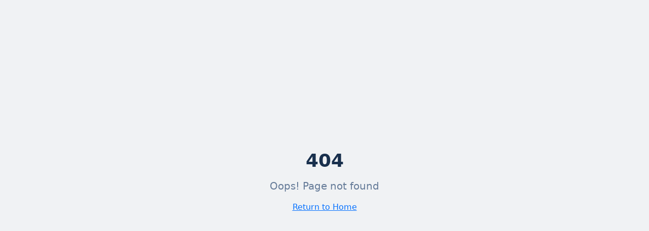

--- FILE ---
content_type: text/html; charset=utf-8
request_url: https://www.paulcarp.com/connectlitz
body_size: 1586
content:
<!doctype html>
<html lang="en">
  <head>
    <meta charset="UTF-8" />
    <meta name="viewport" content="width=device-width, initial-scale=1.0" />
    
    <!-- Preconnect to external domains for faster loading -->
    <link rel="preconnect" href="https://ywfimaphuzbgqyrqfzhm.supabase.co" crossorigin />
    <link rel="preconnect" href="https://player.vimeo.com" crossorigin />
    <link rel="preconnect" href="https://fonts.googleapis.com" crossorigin />
    <link rel="dns-prefetch" href="https://vimeo.com" />
    
    <!-- Preload critical images for faster initial render -->
    <link rel="preload" as="image" href="/assets/foundations-icon-Bn7AdAB2.png" />
    <link rel="preload" as="image" href="/assets/producer-insights-icon-C6ndhbjD.png" />
    <link rel="preload" as="image" href="/assets/pc-logo-r_QnavzI.png" />
    <link rel="preload" as="image" href="/assets/servefirst-logo--aK7jLmw.png" />
    
    <!-- Favicon -->
    <link rel="icon" href="/favicon.png" type="image/png" />
    <link rel="apple-touch-icon" href="/favicon.png" />
    
    <!-- Primary Meta Tags -->
    <title>Paul Carp | Elevate Productivity, Enhance Connectivity.</title>
    <meta name="title" content="Paul Carp | SERVEFIRST™ Training for Financial Advisors" />
    <meta name="description" content="Transform your financial advisory practice with Paul Carp&#39;s proven SERVEFIRST™ methodology. 25+ years helping advisors elevate productivity and enhance client connections.">
    <meta name="author" content="Paul Carp" />
    <meta name="robots" content="index, follow" />
    <meta name="theme-color" content="#0066FF" />
    
    <!-- Open Graph / Facebook -->
    <meta property="og:type" content="website" />
    <meta property="og:url" content="https://paulcarp.com/" />
    
    
    <meta property="og:image" content="/og-image.jpg" />
    <meta property="og:site_name" content="Paul Carp" />
    <meta property="og:locale" content="en_US" />

    <!-- Twitter -->
    <meta name="twitter:card" content="summary_large_image" />
    <meta name="twitter:url" content="https://paulcarp.com/" />
    
    
    <meta name="twitter:image" content="/og-image.jpg" />
    
    <!-- Structured Data - Organization -->
    <script type="application/ld+json">
    {
      "@context": "https://schema.org",
      "@type": "ProfessionalService",
      "name": "Paul Carp - SERVEFIRST™",
      "description": "Professional development and coaching for financial advisors",
      "url": "https://paulcarp.com",
      "logo": "https://paulcarp.com/favicon.png",
      "founder": {
        "@type": "Person",
        "name": "Paul Carp",
        "jobTitle": "Executive Coach & Founder"
      },
      "sameAs": [
        "https://www.linkedin.com/in/carpenterzone",
        "https://www.facebook.com/realpaulcarp/",
        "https://www.instagram.com/realpaulcarp/",
        "https://www.youtube.com/@paul-carp",
        "https://www.tiktok.com/@realpaulcarp"
      ]
    }
    </script>
    <meta property="og:title" content="Paul Carp | Elevate Productivity, Enhance Connectivity.">
  <meta name="twitter:title" content="Paul Carp | Elevate Productivity, Enhance Connectivity.">
  <meta property="og:description" content="Transform your financial advisory practice with Paul Carp&#39;s proven SERVEFIRST™ methodology. 25+ years helping advisors elevate productivity and enhance client connections.">
  <meta name="twitter:description" content="Transform your financial advisory practice with Paul Carp&#39;s proven SERVEFIRST™ methodology. 25+ years helping advisors elevate productivity and enhance client connections.">
  <script type="module" crossorigin src="/assets/index-BVnEJhKr.js"></script>
  <link rel="stylesheet" crossorigin href="/assets/index-CH6sVBrS.css">
<script defer src="https://www.paulcarp.com/~flock.js" data-proxy-url="https://www.paulcarp.com/~api/analytics"></script></head>

  <body>
    <div id="root"></div>
  </body>
</html>


--- FILE ---
content_type: text/javascript; charset=utf-8
request_url: https://www.paulcarp.com/assets/NotFound-dII5d3EH.js
body_size: 399
content:
import{aQ as s,r,j as e,P as n}from"./index-BVnEJhKr.js";const a=()=>{const t=s();return r.useEffect(()=>{console.error("404 Error: User attempted to access non-existent route:",t.pathname)},[t.pathname]),e.jsx("div",{className:"flex min-h-screen items-center justify-center bg-muted",children:e.jsxs("div",{className:"text-center",children:[e.jsx("h1",{className:"mb-4 text-4xl font-bold",children:"404"}),e.jsx("p",{className:"mb-4 text-xl text-muted-foreground",children:"Oops! Page not found"}),e.jsx(n,{to:"/",className:"text-primary underline hover:text-primary/90",children:"Return to Home"})]})})};export{a as default};


--- FILE ---
content_type: text/javascript; charset=utf-8
request_url: https://www.paulcarp.com/assets/index-BVnEJhKr.js
body_size: 201992
content:
const __vite__mapDeps=(i,m=__vite__mapDeps,d=(m.f||(m.f=["assets/MarketingHome-DjzwyrMI.js","assets/AppShell-5XRmtCGR.js","assets/Navbar-Brp60OBF.js","assets/target-CmMR-o_k.js","assets/trending-up-DTONhyLu.js","assets/video-BeVWwidH.js","assets/message-square-DOfVGcun.js","assets/clipboard-list-8pDmH-qi.js","assets/Events-ka8wfN8o.js","assets/search-C0ewRbHn.js","assets/EventDetail-DPxmA5bM.js","assets/AdminOverview-CHT2VMAG.js","assets/AdminLayout-Cluc4I1R.js","assets/separator-BRe6Mj1S.js","assets/shield-BoEGA07p.js","assets/AdminEvents-enICBY_M.js","assets/switch-E7Box5x2.js","assets/plus-uBT9-pxG.js","assets/eye-jqmW4kHt.js","assets/AdminTestimonials-facuFXlW.js","assets/useMutation-DqFR8lgs.js","assets/table-BaU9XIx0.js","assets/trash-2-tx4-Va1P.js","assets/AdminSettings-DNyMc_da.js","assets/AdminCalendars-dww0PM-W.js","assets/AdminEventCreate-0Ew6wLtX.js","assets/EventForm-BdWVNisg.js","assets/upload-fTomsLLm.js","assets/AdminEventEdit-kX5xSUiP.js","assets/AdminPhotoLibrary-DmNCwJlr.js","assets/AdminEnrollment-D7MsVGtT.js","assets/Terms-CYNiF-ky.js","assets/FreeResources-C98fXxiY.js","assets/sparkles-AH15g59N.js","assets/Foundations-CdxUJ8X0.js","assets/brain-8T_ivNdL.js","assets/ProducerInsights-Dzdo1G20.js","assets/ProducerInsightsSubscriber-u1yGI92W.js"])))=>i.map(i=>d[i]);
var Im=e=>{throw TypeError(e)};var ku=(e,t,r)=>t.has(e)||Im("Cannot "+r);var k=(e,t,r)=>(ku(e,t,"read from private field"),r?r.call(e):t.get(e)),re=(e,t,r)=>t.has(e)?Im("Cannot add the same private member more than once"):t instanceof WeakSet?t.add(e):t.set(e,r),q=(e,t,r,n)=>(ku(e,t,"write to private field"),n?n.call(e,r):t.set(e,r),r),ue=(e,t,r)=>(ku(e,t,"access private method"),r);var Oa=(e,t,r,n)=>({set _(s){q(e,t,s,r)},get _(){return k(e,t,n)}});function My(e,t){for(var r=0;r<t.length;r++){const n=t[r];if(typeof n!="string"&&!Array.isArray(n)){for(const s in n)if(s!=="default"&&!(s in e)){const o=Object.getOwnPropertyDescriptor(n,s);o&&Object.defineProperty(e,s,o.get?o:{enumerable:!0,get:()=>n[s]})}}}return Object.freeze(Object.defineProperty(e,Symbol.toStringTag,{value:"Module"}))}(function(){const t=document.createElement("link").relList;if(t&&t.supports&&t.supports("modulepreload"))return;for(const s of document.querySelectorAll('link[rel="modulepreload"]'))n(s);new MutationObserver(s=>{for(const o of s)if(o.type==="childList")for(const i of o.addedNodes)i.tagName==="LINK"&&i.rel==="modulepreload"&&n(i)}).observe(document,{childList:!0,subtree:!0});function r(s){const o={};return s.integrity&&(o.integrity=s.integrity),s.referrerPolicy&&(o.referrerPolicy=s.referrerPolicy),s.crossOrigin==="use-credentials"?o.credentials="include":s.crossOrigin==="anonymous"?o.credentials="omit":o.credentials="same-origin",o}function n(s){if(s.ep)return;s.ep=!0;const o=r(s);fetch(s.href,o)}})();function Dy(e){return e&&e.__esModule&&Object.prototype.hasOwnProperty.call(e,"default")?e.default:e}function GE(e){if(e.__esModule)return e;var t=e.default;if(typeof t=="function"){var r=function n(){return this instanceof n?Reflect.construct(t,arguments,this.constructor):t.apply(this,arguments)};r.prototype=t.prototype}else r={};return Object.defineProperty(r,"__esModule",{value:!0}),Object.keys(e).forEach(function(n){var s=Object.getOwnPropertyDescriptor(e,n);Object.defineProperty(r,n,s.get?s:{enumerable:!0,get:function(){return e[n]}})}),r}var Ly={exports:{}},Pc={},$y={exports:{}},le={};/**
 * @license React
 * react.production.min.js
 *
 * Copyright (c) Facebook, Inc. and its affiliates.
 *
 * This source code is licensed under the MIT license found in the
 * LICENSE file in the root directory of this source tree.
 */var wa=Symbol.for("react.element"),QE=Symbol.for("react.portal"),YE=Symbol.for("react.fragment"),JE=Symbol.for("react.strict_mode"),XE=Symbol.for("react.profiler"),ZE=Symbol.for("react.provider"),eC=Symbol.for("react.context"),tC=Symbol.for("react.forward_ref"),rC=Symbol.for("react.suspense"),nC=Symbol.for("react.memo"),sC=Symbol.for("react.lazy"),Mm=Symbol.iterator;function oC(e){return e===null||typeof e!="object"?null:(e=Mm&&e[Mm]||e["@@iterator"],typeof e=="function"?e:null)}var Fy={isMounted:function(){return!1},enqueueForceUpdate:function(){},enqueueReplaceState:function(){},enqueueSetState:function(){}},Uy=Object.assign,By={};function Go(e,t,r){this.props=e,this.context=t,this.refs=By,this.updater=r||Fy}Go.prototype.isReactComponent={};Go.prototype.setState=function(e,t){if(typeof e!="object"&&typeof e!="function"&&e!=null)throw Error("setState(...): takes an object of state variables to update or a function which returns an object of state variables.");this.updater.enqueueSetState(this,e,t,"setState")};Go.prototype.forceUpdate=function(e){this.updater.enqueueForceUpdate(this,e,"forceUpdate")};function zy(){}zy.prototype=Go.prototype;function Rh(e,t,r){this.props=e,this.context=t,this.refs=By,this.updater=r||Fy}var Ph=Rh.prototype=new zy;Ph.constructor=Rh;Uy(Ph,Go.prototype);Ph.isPureReactComponent=!0;var Dm=Array.isArray,Vy=Object.prototype.hasOwnProperty,Nh={current:null},Wy={key:!0,ref:!0,__self:!0,__source:!0};function Hy(e,t,r){var n,s={},o=null,i=null;if(t!=null)for(n in t.ref!==void 0&&(i=t.ref),t.key!==void 0&&(o=""+t.key),t)Vy.call(t,n)&&!Wy.hasOwnProperty(n)&&(s[n]=t[n]);var a=arguments.length-2;if(a===1)s.children=r;else if(1<a){for(var l=Array(a),c=0;c<a;c++)l[c]=arguments[c+2];s.children=l}if(e&&e.defaultProps)for(n in a=e.defaultProps,a)s[n]===void 0&&(s[n]=a[n]);return{$$typeof:wa,type:e,key:o,ref:i,props:s,_owner:Nh.current}}function iC(e,t){return{$$typeof:wa,type:e.type,key:t,ref:e.ref,props:e.props,_owner:e._owner}}function jh(e){return typeof e=="object"&&e!==null&&e.$$typeof===wa}function aC(e){var t={"=":"=0",":":"=2"};return"$"+e.replace(/[=:]/g,function(r){return t[r]})}var Lm=/\/+/g;function Tu(e,t){return typeof e=="object"&&e!==null&&e.key!=null?aC(""+e.key):t.toString(36)}function ml(e,t,r,n,s){var o=typeof e;(o==="undefined"||o==="boolean")&&(e=null);var i=!1;if(e===null)i=!0;else switch(o){case"string":case"number":i=!0;break;case"object":switch(e.$$typeof){case wa:case QE:i=!0}}if(i)return i=e,s=s(i),e=n===""?"."+Tu(i,0):n,Dm(s)?(r="",e!=null&&(r=e.replace(Lm,"$&/")+"/"),ml(s,t,r,"",function(c){return c})):s!=null&&(jh(s)&&(s=iC(s,r+(!s.key||i&&i.key===s.key?"":(""+s.key).replace(Lm,"$&/")+"/")+e)),t.push(s)),1;if(i=0,n=n===""?".":n+":",Dm(e))for(var a=0;a<e.length;a++){o=e[a];var l=n+Tu(o,a);i+=ml(o,t,r,l,s)}else if(l=oC(e),typeof l=="function")for(e=l.call(e),a=0;!(o=e.next()).done;)o=o.value,l=n+Tu(o,a++),i+=ml(o,t,r,l,s);else if(o==="object")throw t=String(e),Error("Objects are not valid as a React child (found: "+(t==="[object Object]"?"object with keys {"+Object.keys(e).join(", ")+"}":t)+"). If you meant to render a collection of children, use an array instead.");return i}function Aa(e,t,r){if(e==null)return e;var n=[],s=0;return ml(e,n,"","",function(o){return t.call(r,o,s++)}),n}function lC(e){if(e._status===-1){var t=e._result;t=t(),t.then(function(r){(e._status===0||e._status===-1)&&(e._status=1,e._result=r)},function(r){(e._status===0||e._status===-1)&&(e._status=2,e._result=r)}),e._status===-1&&(e._status=0,e._result=t)}if(e._status===1)return e._result.default;throw e._result}var ft={current:null},gl={transition:null},cC={ReactCurrentDispatcher:ft,ReactCurrentBatchConfig:gl,ReactCurrentOwner:Nh};function Ky(){throw Error("act(...) is not supported in production builds of React.")}le.Children={map:Aa,forEach:function(e,t,r){Aa(e,function(){t.apply(this,arguments)},r)},count:function(e){var t=0;return Aa(e,function(){t++}),t},toArray:function(e){return Aa(e,function(t){return t})||[]},only:function(e){if(!jh(e))throw Error("React.Children.only expected to receive a single React element child.");return e}};le.Component=Go;le.Fragment=YE;le.Profiler=XE;le.PureComponent=Rh;le.StrictMode=JE;le.Suspense=rC;le.__SECRET_INTERNALS_DO_NOT_USE_OR_YOU_WILL_BE_FIRED=cC;le.act=Ky;le.cloneElement=function(e,t,r){if(e==null)throw Error("React.cloneElement(...): The argument must be a React element, but you passed "+e+".");var n=Uy({},e.props),s=e.key,o=e.ref,i=e._owner;if(t!=null){if(t.ref!==void 0&&(o=t.ref,i=Nh.current),t.key!==void 0&&(s=""+t.key),e.type&&e.type.defaultProps)var a=e.type.defaultProps;for(l in t)Vy.call(t,l)&&!Wy.hasOwnProperty(l)&&(n[l]=t[l]===void 0&&a!==void 0?a[l]:t[l])}var l=arguments.length-2;if(l===1)n.children=r;else if(1<l){a=Array(l);for(var c=0;c<l;c++)a[c]=arguments[c+2];n.children=a}return{$$typeof:wa,type:e.type,key:s,ref:o,props:n,_owner:i}};le.createContext=function(e){return e={$$typeof:eC,_currentValue:e,_currentValue2:e,_threadCount:0,Provider:null,Consumer:null,_defaultValue:null,_globalName:null},e.Provider={$$typeof:ZE,_context:e},e.Consumer=e};le.createElement=Hy;le.createFactory=function(e){var t=Hy.bind(null,e);return t.type=e,t};le.createRef=function(){return{current:null}};le.forwardRef=function(e){return{$$typeof:tC,render:e}};le.isValidElement=jh;le.lazy=function(e){return{$$typeof:sC,_payload:{_status:-1,_result:e},_init:lC}};le.memo=function(e,t){return{$$typeof:nC,type:e,compare:t===void 0?null:t}};le.startTransition=function(e){var t=gl.transition;gl.transition={};try{e()}finally{gl.transition=t}};le.unstable_act=Ky;le.useCallback=function(e,t){return ft.current.useCallback(e,t)};le.useContext=function(e){return ft.current.useContext(e)};le.useDebugValue=function(){};le.useDeferredValue=function(e){return ft.current.useDeferredValue(e)};le.useEffect=function(e,t){return ft.current.useEffect(e,t)};le.useId=function(){return ft.current.useId()};le.useImperativeHandle=function(e,t,r){return ft.current.useImperativeHandle(e,t,r)};le.useInsertionEffect=function(e,t){return ft.current.useInsertionEffect(e,t)};le.useLayoutEffect=function(e,t){return ft.current.useLayoutEffect(e,t)};le.useMemo=function(e,t){return ft.current.useMemo(e,t)};le.useReducer=function(e,t,r){return ft.current.useReducer(e,t,r)};le.useRef=function(e){return ft.current.useRef(e)};le.useState=function(e){return ft.current.useState(e)};le.useSyncExternalStore=function(e,t,r){return ft.current.useSyncExternalStore(e,t,r)};le.useTransition=function(){return ft.current.useTransition()};le.version="18.3.1";$y.exports=le;var p=$y.exports;const I=Dy(p),Oh=My({__proto__:null,default:I},[p]);/**
 * @license React
 * react-jsx-runtime.production.min.js
 *
 * Copyright (c) Facebook, Inc. and its affiliates.
 *
 * This source code is licensed under the MIT license found in the
 * LICENSE file in the root directory of this source tree.
 */var uC=p,dC=Symbol.for("react.element"),fC=Symbol.for("react.fragment"),hC=Object.prototype.hasOwnProperty,pC=uC.__SECRET_INTERNALS_DO_NOT_USE_OR_YOU_WILL_BE_FIRED.ReactCurrentOwner,mC={key:!0,ref:!0,__self:!0,__source:!0};function qy(e,t,r){var n,s={},o=null,i=null;r!==void 0&&(o=""+r),t.key!==void 0&&(o=""+t.key),t.ref!==void 0&&(i=t.ref);for(n in t)hC.call(t,n)&&!mC.hasOwnProperty(n)&&(s[n]=t[n]);if(e&&e.defaultProps)for(n in t=e.defaultProps,t)s[n]===void 0&&(s[n]=t[n]);return{$$typeof:dC,type:e,key:o,ref:i,props:s,_owner:pC.current}}Pc.Fragment=fC;Pc.jsx=qy;Pc.jsxs=qy;Ly.exports=Pc;var u=Ly.exports,Gy={exports:{}},At={},Qy={exports:{}},Yy={};/**
 * @license React
 * scheduler.production.min.js
 *
 * Copyright (c) Facebook, Inc. and its affiliates.
 *
 * This source code is licensed under the MIT license found in the
 * LICENSE file in the root directory of this source tree.
 */(function(e){function t(N,O){var U=N.length;N.push(O);e:for(;0<U;){var R=U-1>>>1,M=N[R];if(0<s(M,O))N[R]=O,N[U]=M,U=R;else break e}}function r(N){return N.length===0?null:N[0]}function n(N){if(N.length===0)return null;var O=N[0],U=N.pop();if(U!==O){N[0]=U;e:for(var R=0,M=N.length,F=M>>>1;R<F;){var K=2*(R+1)-1,te=N[K],ae=K+1,$=N[ae];if(0>s(te,U))ae<M&&0>s($,te)?(N[R]=$,N[ae]=U,R=ae):(N[R]=te,N[K]=U,R=K);else if(ae<M&&0>s($,U))N[R]=$,N[ae]=U,R=ae;else break e}}return O}function s(N,O){var U=N.sortIndex-O.sortIndex;return U!==0?U:N.id-O.id}if(typeof performance=="object"&&typeof performance.now=="function"){var o=performance;e.unstable_now=function(){return o.now()}}else{var i=Date,a=i.now();e.unstable_now=function(){return i.now()-a}}var l=[],c=[],d=1,f=null,m=3,h=!1,b=!1,g=!1,w=typeof setTimeout=="function"?setTimeout:null,y=typeof clearTimeout=="function"?clearTimeout:null,v=typeof setImmediate<"u"?setImmediate:null;typeof navigator<"u"&&navigator.scheduling!==void 0&&navigator.scheduling.isInputPending!==void 0&&navigator.scheduling.isInputPending.bind(navigator.scheduling);function x(N){for(var O=r(c);O!==null;){if(O.callback===null)n(c);else if(O.startTime<=N)n(c),O.sortIndex=O.expirationTime,t(l,O);else break;O=r(c)}}function _(N){if(g=!1,x(N),!b)if(r(l)!==null)b=!0,V(S);else{var O=r(c);O!==null&&Z(_,O.startTime-N)}}function S(N,O){b=!1,g&&(g=!1,y(T),T=-1),h=!0;var U=m;try{for(x(O),f=r(l);f!==null&&(!(f.expirationTime>O)||N&&!B());){var R=f.callback;if(typeof R=="function"){f.callback=null,m=f.priorityLevel;var M=R(f.expirationTime<=O);O=e.unstable_now(),typeof M=="function"?f.callback=M:f===r(l)&&n(l),x(O)}else n(l);f=r(l)}if(f!==null)var F=!0;else{var K=r(c);K!==null&&Z(_,K.startTime-O),F=!1}return F}finally{f=null,m=U,h=!1}}var E=!1,C=null,T=-1,P=5,j=-1;function B(){return!(e.unstable_now()-j<P)}function L(){if(C!==null){var N=e.unstable_now();j=N;var O=!0;try{O=C(!0,N)}finally{O?J():(E=!1,C=null)}}else E=!1}var J;if(typeof v=="function")J=function(){v(L)};else if(typeof MessageChannel<"u"){var A=new MessageChannel,ee=A.port2;A.port1.onmessage=L,J=function(){ee.postMessage(null)}}else J=function(){w(L,0)};function V(N){C=N,E||(E=!0,J())}function Z(N,O){T=w(function(){N(e.unstable_now())},O)}e.unstable_IdlePriority=5,e.unstable_ImmediatePriority=1,e.unstable_LowPriority=4,e.unstable_NormalPriority=3,e.unstable_Profiling=null,e.unstable_UserBlockingPriority=2,e.unstable_cancelCallback=function(N){N.callback=null},e.unstable_continueExecution=function(){b||h||(b=!0,V(S))},e.unstable_forceFrameRate=function(N){0>N||125<N?console.error("forceFrameRate takes a positive int between 0 and 125, forcing frame rates higher than 125 fps is not supported"):P=0<N?Math.floor(1e3/N):5},e.unstable_getCurrentPriorityLevel=function(){return m},e.unstable_getFirstCallbackNode=function(){return r(l)},e.unstable_next=function(N){switch(m){case 1:case 2:case 3:var O=3;break;default:O=m}var U=m;m=O;try{return N()}finally{m=U}},e.unstable_pauseExecution=function(){},e.unstable_requestPaint=function(){},e.unstable_runWithPriority=function(N,O){switch(N){case 1:case 2:case 3:case 4:case 5:break;default:N=3}var U=m;m=N;try{return O()}finally{m=U}},e.unstable_scheduleCallback=function(N,O,U){var R=e.unstable_now();switch(typeof U=="object"&&U!==null?(U=U.delay,U=typeof U=="number"&&0<U?R+U:R):U=R,N){case 1:var M=-1;break;case 2:M=250;break;case 5:M=1073741823;break;case 4:M=1e4;break;default:M=5e3}return M=U+M,N={id:d++,callback:O,priorityLevel:N,startTime:U,expirationTime:M,sortIndex:-1},U>R?(N.sortIndex=U,t(c,N),r(l)===null&&N===r(c)&&(g?(y(T),T=-1):g=!0,Z(_,U-R))):(N.sortIndex=M,t(l,N),b||h||(b=!0,V(S))),N},e.unstable_shouldYield=B,e.unstable_wrapCallback=function(N){var O=m;return function(){var U=m;m=O;try{return N.apply(this,arguments)}finally{m=U}}}})(Yy);Qy.exports=Yy;var gC=Qy.exports;/**
 * @license React
 * react-dom.production.min.js
 *
 * Copyright (c) Facebook, Inc. and its affiliates.
 *
 * This source code is licensed under the MIT license found in the
 * LICENSE file in the root directory of this source tree.
 */var vC=p,jt=gC;function D(e){for(var t="https://reactjs.org/docs/error-decoder.html?invariant="+e,r=1;r<arguments.length;r++)t+="&args[]="+encodeURIComponent(arguments[r]);return"Minified React error #"+e+"; visit "+t+" for the full message or use the non-minified dev environment for full errors and additional helpful warnings."}var Jy=new Set,Bi={};function js(e,t){Mo(e,t),Mo(e+"Capture",t)}function Mo(e,t){for(Bi[e]=t,e=0;e<t.length;e++)Jy.add(t[e])}var Ur=!(typeof window>"u"||typeof window.document>"u"||typeof window.document.createElement>"u"),Pd=Object.prototype.hasOwnProperty,yC=/^[:A-Z_a-z\u00C0-\u00D6\u00D8-\u00F6\u00F8-\u02FF\u0370-\u037D\u037F-\u1FFF\u200C-\u200D\u2070-\u218F\u2C00-\u2FEF\u3001-\uD7FF\uF900-\uFDCF\uFDF0-\uFFFD][:A-Z_a-z\u00C0-\u00D6\u00D8-\u00F6\u00F8-\u02FF\u0370-\u037D\u037F-\u1FFF\u200C-\u200D\u2070-\u218F\u2C00-\u2FEF\u3001-\uD7FF\uF900-\uFDCF\uFDF0-\uFFFD\-.0-9\u00B7\u0300-\u036F\u203F-\u2040]*$/,$m={},Fm={};function wC(e){return Pd.call(Fm,e)?!0:Pd.call($m,e)?!1:yC.test(e)?Fm[e]=!0:($m[e]=!0,!1)}function xC(e,t,r,n){if(r!==null&&r.type===0)return!1;switch(typeof t){case"function":case"symbol":return!0;case"boolean":return n?!1:r!==null?!r.acceptsBooleans:(e=e.toLowerCase().slice(0,5),e!=="data-"&&e!=="aria-");default:return!1}}function bC(e,t,r,n){if(t===null||typeof t>"u"||xC(e,t,r,n))return!0;if(n)return!1;if(r!==null)switch(r.type){case 3:return!t;case 4:return t===!1;case 5:return isNaN(t);case 6:return isNaN(t)||1>t}return!1}function ht(e,t,r,n,s,o,i){this.acceptsBooleans=t===2||t===3||t===4,this.attributeName=n,this.attributeNamespace=s,this.mustUseProperty=r,this.propertyName=e,this.type=t,this.sanitizeURL=o,this.removeEmptyString=i}var Xe={};"children dangerouslySetInnerHTML defaultValue defaultChecked innerHTML suppressContentEditableWarning suppressHydrationWarning style".split(" ").forEach(function(e){Xe[e]=new ht(e,0,!1,e,null,!1,!1)});[["acceptCharset","accept-charset"],["className","class"],["htmlFor","for"],["httpEquiv","http-equiv"]].forEach(function(e){var t=e[0];Xe[t]=new ht(t,1,!1,e[1],null,!1,!1)});["contentEditable","draggable","spellCheck","value"].forEach(function(e){Xe[e]=new ht(e,2,!1,e.toLowerCase(),null,!1,!1)});["autoReverse","externalResourcesRequired","focusable","preserveAlpha"].forEach(function(e){Xe[e]=new ht(e,2,!1,e,null,!1,!1)});"allowFullScreen async autoFocus autoPlay controls default defer disabled disablePictureInPicture disableRemotePlayback formNoValidate hidden loop noModule noValidate open playsInline readOnly required reversed scoped seamless itemScope".split(" ").forEach(function(e){Xe[e]=new ht(e,3,!1,e.toLowerCase(),null,!1,!1)});["checked","multiple","muted","selected"].forEach(function(e){Xe[e]=new ht(e,3,!0,e,null,!1,!1)});["capture","download"].forEach(function(e){Xe[e]=new ht(e,4,!1,e,null,!1,!1)});["cols","rows","size","span"].forEach(function(e){Xe[e]=new ht(e,6,!1,e,null,!1,!1)});["rowSpan","start"].forEach(function(e){Xe[e]=new ht(e,5,!1,e.toLowerCase(),null,!1,!1)});var Ah=/[\-:]([a-z])/g;function Ih(e){return e[1].toUpperCase()}"accent-height alignment-baseline arabic-form baseline-shift cap-height clip-path clip-rule color-interpolation color-interpolation-filters color-profile color-rendering dominant-baseline enable-background fill-opacity fill-rule flood-color flood-opacity font-family font-size font-size-adjust font-stretch font-style font-variant font-weight glyph-name glyph-orientation-horizontal glyph-orientation-vertical horiz-adv-x horiz-origin-x image-rendering letter-spacing lighting-color marker-end marker-mid marker-start overline-position overline-thickness paint-order panose-1 pointer-events rendering-intent shape-rendering stop-color stop-opacity strikethrough-position strikethrough-thickness stroke-dasharray stroke-dashoffset stroke-linecap stroke-linejoin stroke-miterlimit stroke-opacity stroke-width text-anchor text-decoration text-rendering underline-position underline-thickness unicode-bidi unicode-range units-per-em v-alphabetic v-hanging v-ideographic v-mathematical vector-effect vert-adv-y vert-origin-x vert-origin-y word-spacing writing-mode xmlns:xlink x-height".split(" ").forEach(function(e){var t=e.replace(Ah,Ih);Xe[t]=new ht(t,1,!1,e,null,!1,!1)});"xlink:actuate xlink:arcrole xlink:role xlink:show xlink:title xlink:type".split(" ").forEach(function(e){var t=e.replace(Ah,Ih);Xe[t]=new ht(t,1,!1,e,"http://www.w3.org/1999/xlink",!1,!1)});["xml:base","xml:lang","xml:space"].forEach(function(e){var t=e.replace(Ah,Ih);Xe[t]=new ht(t,1,!1,e,"http://www.w3.org/XML/1998/namespace",!1,!1)});["tabIndex","crossOrigin"].forEach(function(e){Xe[e]=new ht(e,1,!1,e.toLowerCase(),null,!1,!1)});Xe.xlinkHref=new ht("xlinkHref",1,!1,"xlink:href","http://www.w3.org/1999/xlink",!0,!1);["src","href","action","formAction"].forEach(function(e){Xe[e]=new ht(e,1,!1,e.toLowerCase(),null,!0,!0)});function Mh(e,t,r,n){var s=Xe.hasOwnProperty(t)?Xe[t]:null;(s!==null?s.type!==0:n||!(2<t.length)||t[0]!=="o"&&t[0]!=="O"||t[1]!=="n"&&t[1]!=="N")&&(bC(t,r,s,n)&&(r=null),n||s===null?wC(t)&&(r===null?e.removeAttribute(t):e.setAttribute(t,""+r)):s.mustUseProperty?e[s.propertyName]=r===null?s.type===3?!1:"":r:(t=s.attributeName,n=s.attributeNamespace,r===null?e.removeAttribute(t):(s=s.type,r=s===3||s===4&&r===!0?"":""+r,n?e.setAttributeNS(n,t,r):e.setAttribute(t,r))))}var Kr=vC.__SECRET_INTERNALS_DO_NOT_USE_OR_YOU_WILL_BE_FIRED,Ia=Symbol.for("react.element"),eo=Symbol.for("react.portal"),to=Symbol.for("react.fragment"),Dh=Symbol.for("react.strict_mode"),Nd=Symbol.for("react.profiler"),Xy=Symbol.for("react.provider"),Zy=Symbol.for("react.context"),Lh=Symbol.for("react.forward_ref"),jd=Symbol.for("react.suspense"),Od=Symbol.for("react.suspense_list"),$h=Symbol.for("react.memo"),ln=Symbol.for("react.lazy"),e0=Symbol.for("react.offscreen"),Um=Symbol.iterator;function ui(e){return e===null||typeof e!="object"?null:(e=Um&&e[Um]||e["@@iterator"],typeof e=="function"?e:null)}var Oe=Object.assign,Ru;function _i(e){if(Ru===void 0)try{throw Error()}catch(r){var t=r.stack.trim().match(/\n( *(at )?)/);Ru=t&&t[1]||""}return`
`+Ru+e}var Pu=!1;function Nu(e,t){if(!e||Pu)return"";Pu=!0;var r=Error.prepareStackTrace;Error.prepareStackTrace=void 0;try{if(t)if(t=function(){throw Error()},Object.defineProperty(t.prototype,"props",{set:function(){throw Error()}}),typeof Reflect=="object"&&Reflect.construct){try{Reflect.construct(t,[])}catch(c){var n=c}Reflect.construct(e,[],t)}else{try{t.call()}catch(c){n=c}e.call(t.prototype)}else{try{throw Error()}catch(c){n=c}e()}}catch(c){if(c&&n&&typeof c.stack=="string"){for(var s=c.stack.split(`
`),o=n.stack.split(`
`),i=s.length-1,a=o.length-1;1<=i&&0<=a&&s[i]!==o[a];)a--;for(;1<=i&&0<=a;i--,a--)if(s[i]!==o[a]){if(i!==1||a!==1)do if(i--,a--,0>a||s[i]!==o[a]){var l=`
`+s[i].replace(" at new "," at ");return e.displayName&&l.includes("<anonymous>")&&(l=l.replace("<anonymous>",e.displayName)),l}while(1<=i&&0<=a);break}}}finally{Pu=!1,Error.prepareStackTrace=r}return(e=e?e.displayName||e.name:"")?_i(e):""}function _C(e){switch(e.tag){case 5:return _i(e.type);case 16:return _i("Lazy");case 13:return _i("Suspense");case 19:return _i("SuspenseList");case 0:case 2:case 15:return e=Nu(e.type,!1),e;case 11:return e=Nu(e.type.render,!1),e;case 1:return e=Nu(e.type,!0),e;default:return""}}function Ad(e){if(e==null)return null;if(typeof e=="function")return e.displayName||e.name||null;if(typeof e=="string")return e;switch(e){case to:return"Fragment";case eo:return"Portal";case Nd:return"Profiler";case Dh:return"StrictMode";case jd:return"Suspense";case Od:return"SuspenseList"}if(typeof e=="object")switch(e.$$typeof){case Zy:return(e.displayName||"Context")+".Consumer";case Xy:return(e._context.displayName||"Context")+".Provider";case Lh:var t=e.render;return e=e.displayName,e||(e=t.displayName||t.name||"",e=e!==""?"ForwardRef("+e+")":"ForwardRef"),e;case $h:return t=e.displayName||null,t!==null?t:Ad(e.type)||"Memo";case ln:t=e._payload,e=e._init;try{return Ad(e(t))}catch{}}return null}function SC(e){var t=e.type;switch(e.tag){case 24:return"Cache";case 9:return(t.displayName||"Context")+".Consumer";case 10:return(t._context.displayName||"Context")+".Provider";case 18:return"DehydratedFragment";case 11:return e=t.render,e=e.displayName||e.name||"",t.displayName||(e!==""?"ForwardRef("+e+")":"ForwardRef");case 7:return"Fragment";case 5:return t;case 4:return"Portal";case 3:return"Root";case 6:return"Text";case 16:return Ad(t);case 8:return t===Dh?"StrictMode":"Mode";case 22:return"Offscreen";case 12:return"Profiler";case 21:return"Scope";case 13:return"Suspense";case 19:return"SuspenseList";case 25:return"TracingMarker";case 1:case 0:case 17:case 2:case 14:case 15:if(typeof t=="function")return t.displayName||t.name||null;if(typeof t=="string")return t}return null}function Mn(e){switch(typeof e){case"boolean":case"number":case"string":case"undefined":return e;case"object":return e;default:return""}}function t0(e){var t=e.type;return(e=e.nodeName)&&e.toLowerCase()==="input"&&(t==="checkbox"||t==="radio")}function EC(e){var t=t0(e)?"checked":"value",r=Object.getOwnPropertyDescriptor(e.constructor.prototype,t),n=""+e[t];if(!e.hasOwnProperty(t)&&typeof r<"u"&&typeof r.get=="function"&&typeof r.set=="function"){var s=r.get,o=r.set;return Object.defineProperty(e,t,{configurable:!0,get:function(){return s.call(this)},set:function(i){n=""+i,o.call(this,i)}}),Object.defineProperty(e,t,{enumerable:r.enumerable}),{getValue:function(){return n},setValue:function(i){n=""+i},stopTracking:function(){e._valueTracker=null,delete e[t]}}}}function Ma(e){e._valueTracker||(e._valueTracker=EC(e))}function r0(e){if(!e)return!1;var t=e._valueTracker;if(!t)return!0;var r=t.getValue(),n="";return e&&(n=t0(e)?e.checked?"true":"false":e.value),e=n,e!==r?(t.setValue(e),!0):!1}function Fl(e){if(e=e||(typeof document<"u"?document:void 0),typeof e>"u")return null;try{return e.activeElement||e.body}catch{return e.body}}function Id(e,t){var r=t.checked;return Oe({},t,{defaultChecked:void 0,defaultValue:void 0,value:void 0,checked:r??e._wrapperState.initialChecked})}function Bm(e,t){var r=t.defaultValue==null?"":t.defaultValue,n=t.checked!=null?t.checked:t.defaultChecked;r=Mn(t.value!=null?t.value:r),e._wrapperState={initialChecked:n,initialValue:r,controlled:t.type==="checkbox"||t.type==="radio"?t.checked!=null:t.value!=null}}function n0(e,t){t=t.checked,t!=null&&Mh(e,"checked",t,!1)}function Md(e,t){n0(e,t);var r=Mn(t.value),n=t.type;if(r!=null)n==="number"?(r===0&&e.value===""||e.value!=r)&&(e.value=""+r):e.value!==""+r&&(e.value=""+r);else if(n==="submit"||n==="reset"){e.removeAttribute("value");return}t.hasOwnProperty("value")?Dd(e,t.type,r):t.hasOwnProperty("defaultValue")&&Dd(e,t.type,Mn(t.defaultValue)),t.checked==null&&t.defaultChecked!=null&&(e.defaultChecked=!!t.defaultChecked)}function zm(e,t,r){if(t.hasOwnProperty("value")||t.hasOwnProperty("defaultValue")){var n=t.type;if(!(n!=="submit"&&n!=="reset"||t.value!==void 0&&t.value!==null))return;t=""+e._wrapperState.initialValue,r||t===e.value||(e.value=t),e.defaultValue=t}r=e.name,r!==""&&(e.name=""),e.defaultChecked=!!e._wrapperState.initialChecked,r!==""&&(e.name=r)}function Dd(e,t,r){(t!=="number"||Fl(e.ownerDocument)!==e)&&(r==null?e.defaultValue=""+e._wrapperState.initialValue:e.defaultValue!==""+r&&(e.defaultValue=""+r))}var Si=Array.isArray;function ho(e,t,r,n){if(e=e.options,t){t={};for(var s=0;s<r.length;s++)t["$"+r[s]]=!0;for(r=0;r<e.length;r++)s=t.hasOwnProperty("$"+e[r].value),e[r].selected!==s&&(e[r].selected=s),s&&n&&(e[r].defaultSelected=!0)}else{for(r=""+Mn(r),t=null,s=0;s<e.length;s++){if(e[s].value===r){e[s].selected=!0,n&&(e[s].defaultSelected=!0);return}t!==null||e[s].disabled||(t=e[s])}t!==null&&(t.selected=!0)}}function Ld(e,t){if(t.dangerouslySetInnerHTML!=null)throw Error(D(91));return Oe({},t,{value:void 0,defaultValue:void 0,children:""+e._wrapperState.initialValue})}function Vm(e,t){var r=t.value;if(r==null){if(r=t.children,t=t.defaultValue,r!=null){if(t!=null)throw Error(D(92));if(Si(r)){if(1<r.length)throw Error(D(93));r=r[0]}t=r}t==null&&(t=""),r=t}e._wrapperState={initialValue:Mn(r)}}function s0(e,t){var r=Mn(t.value),n=Mn(t.defaultValue);r!=null&&(r=""+r,r!==e.value&&(e.value=r),t.defaultValue==null&&e.defaultValue!==r&&(e.defaultValue=r)),n!=null&&(e.defaultValue=""+n)}function Wm(e){var t=e.textContent;t===e._wrapperState.initialValue&&t!==""&&t!==null&&(e.value=t)}function o0(e){switch(e){case"svg":return"http://www.w3.org/2000/svg";case"math":return"http://www.w3.org/1998/Math/MathML";default:return"http://www.w3.org/1999/xhtml"}}function $d(e,t){return e==null||e==="http://www.w3.org/1999/xhtml"?o0(t):e==="http://www.w3.org/2000/svg"&&t==="foreignObject"?"http://www.w3.org/1999/xhtml":e}var Da,i0=function(e){return typeof MSApp<"u"&&MSApp.execUnsafeLocalFunction?function(t,r,n,s){MSApp.execUnsafeLocalFunction(function(){return e(t,r,n,s)})}:e}(function(e,t){if(e.namespaceURI!=="http://www.w3.org/2000/svg"||"innerHTML"in e)e.innerHTML=t;else{for(Da=Da||document.createElement("div"),Da.innerHTML="<svg>"+t.valueOf().toString()+"</svg>",t=Da.firstChild;e.firstChild;)e.removeChild(e.firstChild);for(;t.firstChild;)e.appendChild(t.firstChild)}});function zi(e,t){if(t){var r=e.firstChild;if(r&&r===e.lastChild&&r.nodeType===3){r.nodeValue=t;return}}e.textContent=t}var Pi={animationIterationCount:!0,aspectRatio:!0,borderImageOutset:!0,borderImageSlice:!0,borderImageWidth:!0,boxFlex:!0,boxFlexGroup:!0,boxOrdinalGroup:!0,columnCount:!0,columns:!0,flex:!0,flexGrow:!0,flexPositive:!0,flexShrink:!0,flexNegative:!0,flexOrder:!0,gridArea:!0,gridRow:!0,gridRowEnd:!0,gridRowSpan:!0,gridRowStart:!0,gridColumn:!0,gridColumnEnd:!0,gridColumnSpan:!0,gridColumnStart:!0,fontWeight:!0,lineClamp:!0,lineHeight:!0,opacity:!0,order:!0,orphans:!0,tabSize:!0,widows:!0,zIndex:!0,zoom:!0,fillOpacity:!0,floodOpacity:!0,stopOpacity:!0,strokeDasharray:!0,strokeDashoffset:!0,strokeMiterlimit:!0,strokeOpacity:!0,strokeWidth:!0},CC=["Webkit","ms","Moz","O"];Object.keys(Pi).forEach(function(e){CC.forEach(function(t){t=t+e.charAt(0).toUpperCase()+e.substring(1),Pi[t]=Pi[e]})});function a0(e,t,r){return t==null||typeof t=="boolean"||t===""?"":r||typeof t!="number"||t===0||Pi.hasOwnProperty(e)&&Pi[e]?(""+t).trim():t+"px"}function l0(e,t){e=e.style;for(var r in t)if(t.hasOwnProperty(r)){var n=r.indexOf("--")===0,s=a0(r,t[r],n);r==="float"&&(r="cssFloat"),n?e.setProperty(r,s):e[r]=s}}var kC=Oe({menuitem:!0},{area:!0,base:!0,br:!0,col:!0,embed:!0,hr:!0,img:!0,input:!0,keygen:!0,link:!0,meta:!0,param:!0,source:!0,track:!0,wbr:!0});function Fd(e,t){if(t){if(kC[e]&&(t.children!=null||t.dangerouslySetInnerHTML!=null))throw Error(D(137,e));if(t.dangerouslySetInnerHTML!=null){if(t.children!=null)throw Error(D(60));if(typeof t.dangerouslySetInnerHTML!="object"||!("__html"in t.dangerouslySetInnerHTML))throw Error(D(61))}if(t.style!=null&&typeof t.style!="object")throw Error(D(62))}}function Ud(e,t){if(e.indexOf("-")===-1)return typeof t.is=="string";switch(e){case"annotation-xml":case"color-profile":case"font-face":case"font-face-src":case"font-face-uri":case"font-face-format":case"font-face-name":case"missing-glyph":return!1;default:return!0}}var Bd=null;function Fh(e){return e=e.target||e.srcElement||window,e.correspondingUseElement&&(e=e.correspondingUseElement),e.nodeType===3?e.parentNode:e}var zd=null,po=null,mo=null;function Hm(e){if(e=_a(e)){if(typeof zd!="function")throw Error(D(280));var t=e.stateNode;t&&(t=Ic(t),zd(e.stateNode,e.type,t))}}function c0(e){po?mo?mo.push(e):mo=[e]:po=e}function u0(){if(po){var e=po,t=mo;if(mo=po=null,Hm(e),t)for(e=0;e<t.length;e++)Hm(t[e])}}function d0(e,t){return e(t)}function f0(){}var ju=!1;function h0(e,t,r){if(ju)return e(t,r);ju=!0;try{return d0(e,t,r)}finally{ju=!1,(po!==null||mo!==null)&&(f0(),u0())}}function Vi(e,t){var r=e.stateNode;if(r===null)return null;var n=Ic(r);if(n===null)return null;r=n[t];e:switch(t){case"onClick":case"onClickCapture":case"onDoubleClick":case"onDoubleClickCapture":case"onMouseDown":case"onMouseDownCapture":case"onMouseMove":case"onMouseMoveCapture":case"onMouseUp":case"onMouseUpCapture":case"onMouseEnter":(n=!n.disabled)||(e=e.type,n=!(e==="button"||e==="input"||e==="select"||e==="textarea")),e=!n;break e;default:e=!1}if(e)return null;if(r&&typeof r!="function")throw Error(D(231,t,typeof r));return r}var Vd=!1;if(Ur)try{var di={};Object.defineProperty(di,"passive",{get:function(){Vd=!0}}),window.addEventListener("test",di,di),window.removeEventListener("test",di,di)}catch{Vd=!1}function TC(e,t,r,n,s,o,i,a,l){var c=Array.prototype.slice.call(arguments,3);try{t.apply(r,c)}catch(d){this.onError(d)}}var Ni=!1,Ul=null,Bl=!1,Wd=null,RC={onError:function(e){Ni=!0,Ul=e}};function PC(e,t,r,n,s,o,i,a,l){Ni=!1,Ul=null,TC.apply(RC,arguments)}function NC(e,t,r,n,s,o,i,a,l){if(PC.apply(this,arguments),Ni){if(Ni){var c=Ul;Ni=!1,Ul=null}else throw Error(D(198));Bl||(Bl=!0,Wd=c)}}function Os(e){var t=e,r=e;if(e.alternate)for(;t.return;)t=t.return;else{e=t;do t=e,t.flags&4098&&(r=t.return),e=t.return;while(e)}return t.tag===3?r:null}function p0(e){if(e.tag===13){var t=e.memoizedState;if(t===null&&(e=e.alternate,e!==null&&(t=e.memoizedState)),t!==null)return t.dehydrated}return null}function Km(e){if(Os(e)!==e)throw Error(D(188))}function jC(e){var t=e.alternate;if(!t){if(t=Os(e),t===null)throw Error(D(188));return t!==e?null:e}for(var r=e,n=t;;){var s=r.return;if(s===null)break;var o=s.alternate;if(o===null){if(n=s.return,n!==null){r=n;continue}break}if(s.child===o.child){for(o=s.child;o;){if(o===r)return Km(s),e;if(o===n)return Km(s),t;o=o.sibling}throw Error(D(188))}if(r.return!==n.return)r=s,n=o;else{for(var i=!1,a=s.child;a;){if(a===r){i=!0,r=s,n=o;break}if(a===n){i=!0,n=s,r=o;break}a=a.sibling}if(!i){for(a=o.child;a;){if(a===r){i=!0,r=o,n=s;break}if(a===n){i=!0,n=o,r=s;break}a=a.sibling}if(!i)throw Error(D(189))}}if(r.alternate!==n)throw Error(D(190))}if(r.tag!==3)throw Error(D(188));return r.stateNode.current===r?e:t}function m0(e){return e=jC(e),e!==null?g0(e):null}function g0(e){if(e.tag===5||e.tag===6)return e;for(e=e.child;e!==null;){var t=g0(e);if(t!==null)return t;e=e.sibling}return null}var v0=jt.unstable_scheduleCallback,qm=jt.unstable_cancelCallback,OC=jt.unstable_shouldYield,AC=jt.unstable_requestPaint,De=jt.unstable_now,IC=jt.unstable_getCurrentPriorityLevel,Uh=jt.unstable_ImmediatePriority,y0=jt.unstable_UserBlockingPriority,zl=jt.unstable_NormalPriority,MC=jt.unstable_LowPriority,w0=jt.unstable_IdlePriority,Nc=null,kr=null;function DC(e){if(kr&&typeof kr.onCommitFiberRoot=="function")try{kr.onCommitFiberRoot(Nc,e,void 0,(e.current.flags&128)===128)}catch{}}var fr=Math.clz32?Math.clz32:FC,LC=Math.log,$C=Math.LN2;function FC(e){return e>>>=0,e===0?32:31-(LC(e)/$C|0)|0}var La=64,$a=4194304;function Ei(e){switch(e&-e){case 1:return 1;case 2:return 2;case 4:return 4;case 8:return 8;case 16:return 16;case 32:return 32;case 64:case 128:case 256:case 512:case 1024:case 2048:case 4096:case 8192:case 16384:case 32768:case 65536:case 131072:case 262144:case 524288:case 1048576:case 2097152:return e&4194240;case 4194304:case 8388608:case 16777216:case 33554432:case 67108864:return e&130023424;case 134217728:return 134217728;case 268435456:return 268435456;case 536870912:return 536870912;case 1073741824:return 1073741824;default:return e}}function Vl(e,t){var r=e.pendingLanes;if(r===0)return 0;var n=0,s=e.suspendedLanes,o=e.pingedLanes,i=r&268435455;if(i!==0){var a=i&~s;a!==0?n=Ei(a):(o&=i,o!==0&&(n=Ei(o)))}else i=r&~s,i!==0?n=Ei(i):o!==0&&(n=Ei(o));if(n===0)return 0;if(t!==0&&t!==n&&!(t&s)&&(s=n&-n,o=t&-t,s>=o||s===16&&(o&4194240)!==0))return t;if(n&4&&(n|=r&16),t=e.entangledLanes,t!==0)for(e=e.entanglements,t&=n;0<t;)r=31-fr(t),s=1<<r,n|=e[r],t&=~s;return n}function UC(e,t){switch(e){case 1:case 2:case 4:return t+250;case 8:case 16:case 32:case 64:case 128:case 256:case 512:case 1024:case 2048:case 4096:case 8192:case 16384:case 32768:case 65536:case 131072:case 262144:case 524288:case 1048576:case 2097152:return t+5e3;case 4194304:case 8388608:case 16777216:case 33554432:case 67108864:return-1;case 134217728:case 268435456:case 536870912:case 1073741824:return-1;default:return-1}}function BC(e,t){for(var r=e.suspendedLanes,n=e.pingedLanes,s=e.expirationTimes,o=e.pendingLanes;0<o;){var i=31-fr(o),a=1<<i,l=s[i];l===-1?(!(a&r)||a&n)&&(s[i]=UC(a,t)):l<=t&&(e.expiredLanes|=a),o&=~a}}function Hd(e){return e=e.pendingLanes&-1073741825,e!==0?e:e&1073741824?1073741824:0}function x0(){var e=La;return La<<=1,!(La&4194240)&&(La=64),e}function Ou(e){for(var t=[],r=0;31>r;r++)t.push(e);return t}function xa(e,t,r){e.pendingLanes|=t,t!==536870912&&(e.suspendedLanes=0,e.pingedLanes=0),e=e.eventTimes,t=31-fr(t),e[t]=r}function zC(e,t){var r=e.pendingLanes&~t;e.pendingLanes=t,e.suspendedLanes=0,e.pingedLanes=0,e.expiredLanes&=t,e.mutableReadLanes&=t,e.entangledLanes&=t,t=e.entanglements;var n=e.eventTimes;for(e=e.expirationTimes;0<r;){var s=31-fr(r),o=1<<s;t[s]=0,n[s]=-1,e[s]=-1,r&=~o}}function Bh(e,t){var r=e.entangledLanes|=t;for(e=e.entanglements;r;){var n=31-fr(r),s=1<<n;s&t|e[n]&t&&(e[n]|=t),r&=~s}}var we=0;function b0(e){return e&=-e,1<e?4<e?e&268435455?16:536870912:4:1}var _0,zh,S0,E0,C0,Kd=!1,Fa=[],En=null,Cn=null,kn=null,Wi=new Map,Hi=new Map,un=[],VC="mousedown mouseup touchcancel touchend touchstart auxclick dblclick pointercancel pointerdown pointerup dragend dragstart drop compositionend compositionstart keydown keypress keyup input textInput copy cut paste click change contextmenu reset submit".split(" ");function Gm(e,t){switch(e){case"focusin":case"focusout":En=null;break;case"dragenter":case"dragleave":Cn=null;break;case"mouseover":case"mouseout":kn=null;break;case"pointerover":case"pointerout":Wi.delete(t.pointerId);break;case"gotpointercapture":case"lostpointercapture":Hi.delete(t.pointerId)}}function fi(e,t,r,n,s,o){return e===null||e.nativeEvent!==o?(e={blockedOn:t,domEventName:r,eventSystemFlags:n,nativeEvent:o,targetContainers:[s]},t!==null&&(t=_a(t),t!==null&&zh(t)),e):(e.eventSystemFlags|=n,t=e.targetContainers,s!==null&&t.indexOf(s)===-1&&t.push(s),e)}function WC(e,t,r,n,s){switch(t){case"focusin":return En=fi(En,e,t,r,n,s),!0;case"dragenter":return Cn=fi(Cn,e,t,r,n,s),!0;case"mouseover":return kn=fi(kn,e,t,r,n,s),!0;case"pointerover":var o=s.pointerId;return Wi.set(o,fi(Wi.get(o)||null,e,t,r,n,s)),!0;case"gotpointercapture":return o=s.pointerId,Hi.set(o,fi(Hi.get(o)||null,e,t,r,n,s)),!0}return!1}function k0(e){var t=os(e.target);if(t!==null){var r=Os(t);if(r!==null){if(t=r.tag,t===13){if(t=p0(r),t!==null){e.blockedOn=t,C0(e.priority,function(){S0(r)});return}}else if(t===3&&r.stateNode.current.memoizedState.isDehydrated){e.blockedOn=r.tag===3?r.stateNode.containerInfo:null;return}}}e.blockedOn=null}function vl(e){if(e.blockedOn!==null)return!1;for(var t=e.targetContainers;0<t.length;){var r=qd(e.domEventName,e.eventSystemFlags,t[0],e.nativeEvent);if(r===null){r=e.nativeEvent;var n=new r.constructor(r.type,r);Bd=n,r.target.dispatchEvent(n),Bd=null}else return t=_a(r),t!==null&&zh(t),e.blockedOn=r,!1;t.shift()}return!0}function Qm(e,t,r){vl(e)&&r.delete(t)}function HC(){Kd=!1,En!==null&&vl(En)&&(En=null),Cn!==null&&vl(Cn)&&(Cn=null),kn!==null&&vl(kn)&&(kn=null),Wi.forEach(Qm),Hi.forEach(Qm)}function hi(e,t){e.blockedOn===t&&(e.blockedOn=null,Kd||(Kd=!0,jt.unstable_scheduleCallback(jt.unstable_NormalPriority,HC)))}function Ki(e){function t(s){return hi(s,e)}if(0<Fa.length){hi(Fa[0],e);for(var r=1;r<Fa.length;r++){var n=Fa[r];n.blockedOn===e&&(n.blockedOn=null)}}for(En!==null&&hi(En,e),Cn!==null&&hi(Cn,e),kn!==null&&hi(kn,e),Wi.forEach(t),Hi.forEach(t),r=0;r<un.length;r++)n=un[r],n.blockedOn===e&&(n.blockedOn=null);for(;0<un.length&&(r=un[0],r.blockedOn===null);)k0(r),r.blockedOn===null&&un.shift()}var go=Kr.ReactCurrentBatchConfig,Wl=!0;function KC(e,t,r,n){var s=we,o=go.transition;go.transition=null;try{we=1,Vh(e,t,r,n)}finally{we=s,go.transition=o}}function qC(e,t,r,n){var s=we,o=go.transition;go.transition=null;try{we=4,Vh(e,t,r,n)}finally{we=s,go.transition=o}}function Vh(e,t,r,n){if(Wl){var s=qd(e,t,r,n);if(s===null)zu(e,t,n,Hl,r),Gm(e,n);else if(WC(s,e,t,r,n))n.stopPropagation();else if(Gm(e,n),t&4&&-1<VC.indexOf(e)){for(;s!==null;){var o=_a(s);if(o!==null&&_0(o),o=qd(e,t,r,n),o===null&&zu(e,t,n,Hl,r),o===s)break;s=o}s!==null&&n.stopPropagation()}else zu(e,t,n,null,r)}}var Hl=null;function qd(e,t,r,n){if(Hl=null,e=Fh(n),e=os(e),e!==null)if(t=Os(e),t===null)e=null;else if(r=t.tag,r===13){if(e=p0(t),e!==null)return e;e=null}else if(r===3){if(t.stateNode.current.memoizedState.isDehydrated)return t.tag===3?t.stateNode.containerInfo:null;e=null}else t!==e&&(e=null);return Hl=e,null}function T0(e){switch(e){case"cancel":case"click":case"close":case"contextmenu":case"copy":case"cut":case"auxclick":case"dblclick":case"dragend":case"dragstart":case"drop":case"focusin":case"focusout":case"input":case"invalid":case"keydown":case"keypress":case"keyup":case"mousedown":case"mouseup":case"paste":case"pause":case"play":case"pointercancel":case"pointerdown":case"pointerup":case"ratechange":case"reset":case"resize":case"seeked":case"submit":case"touchcancel":case"touchend":case"touchstart":case"volumechange":case"change":case"selectionchange":case"textInput":case"compositionstart":case"compositionend":case"compositionupdate":case"beforeblur":case"afterblur":case"beforeinput":case"blur":case"fullscreenchange":case"focus":case"hashchange":case"popstate":case"select":case"selectstart":return 1;case"drag":case"dragenter":case"dragexit":case"dragleave":case"dragover":case"mousemove":case"mouseout":case"mouseover":case"pointermove":case"pointerout":case"pointerover":case"scroll":case"toggle":case"touchmove":case"wheel":case"mouseenter":case"mouseleave":case"pointerenter":case"pointerleave":return 4;case"message":switch(IC()){case Uh:return 1;case y0:return 4;case zl:case MC:return 16;case w0:return 536870912;default:return 16}default:return 16}}var bn=null,Wh=null,yl=null;function R0(){if(yl)return yl;var e,t=Wh,r=t.length,n,s="value"in bn?bn.value:bn.textContent,o=s.length;for(e=0;e<r&&t[e]===s[e];e++);var i=r-e;for(n=1;n<=i&&t[r-n]===s[o-n];n++);return yl=s.slice(e,1<n?1-n:void 0)}function wl(e){var t=e.keyCode;return"charCode"in e?(e=e.charCode,e===0&&t===13&&(e=13)):e=t,e===10&&(e=13),32<=e||e===13?e:0}function Ua(){return!0}function Ym(){return!1}function It(e){function t(r,n,s,o,i){this._reactName=r,this._targetInst=s,this.type=n,this.nativeEvent=o,this.target=i,this.currentTarget=null;for(var a in e)e.hasOwnProperty(a)&&(r=e[a],this[a]=r?r(o):o[a]);return this.isDefaultPrevented=(o.defaultPrevented!=null?o.defaultPrevented:o.returnValue===!1)?Ua:Ym,this.isPropagationStopped=Ym,this}return Oe(t.prototype,{preventDefault:function(){this.defaultPrevented=!0;var r=this.nativeEvent;r&&(r.preventDefault?r.preventDefault():typeof r.returnValue!="unknown"&&(r.returnValue=!1),this.isDefaultPrevented=Ua)},stopPropagation:function(){var r=this.nativeEvent;r&&(r.stopPropagation?r.stopPropagation():typeof r.cancelBubble!="unknown"&&(r.cancelBubble=!0),this.isPropagationStopped=Ua)},persist:function(){},isPersistent:Ua}),t}var Qo={eventPhase:0,bubbles:0,cancelable:0,timeStamp:function(e){return e.timeStamp||Date.now()},defaultPrevented:0,isTrusted:0},Hh=It(Qo),ba=Oe({},Qo,{view:0,detail:0}),GC=It(ba),Au,Iu,pi,jc=Oe({},ba,{screenX:0,screenY:0,clientX:0,clientY:0,pageX:0,pageY:0,ctrlKey:0,shiftKey:0,altKey:0,metaKey:0,getModifierState:Kh,button:0,buttons:0,relatedTarget:function(e){return e.relatedTarget===void 0?e.fromElement===e.srcElement?e.toElement:e.fromElement:e.relatedTarget},movementX:function(e){return"movementX"in e?e.movementX:(e!==pi&&(pi&&e.type==="mousemove"?(Au=e.screenX-pi.screenX,Iu=e.screenY-pi.screenY):Iu=Au=0,pi=e),Au)},movementY:function(e){return"movementY"in e?e.movementY:Iu}}),Jm=It(jc),QC=Oe({},jc,{dataTransfer:0}),YC=It(QC),JC=Oe({},ba,{relatedTarget:0}),Mu=It(JC),XC=Oe({},Qo,{animationName:0,elapsedTime:0,pseudoElement:0}),ZC=It(XC),ek=Oe({},Qo,{clipboardData:function(e){return"clipboardData"in e?e.clipboardData:window.clipboardData}}),tk=It(ek),rk=Oe({},Qo,{data:0}),Xm=It(rk),nk={Esc:"Escape",Spacebar:" ",Left:"ArrowLeft",Up:"ArrowUp",Right:"ArrowRight",Down:"ArrowDown",Del:"Delete",Win:"OS",Menu:"ContextMenu",Apps:"ContextMenu",Scroll:"ScrollLock",MozPrintableKey:"Unidentified"},sk={8:"Backspace",9:"Tab",12:"Clear",13:"Enter",16:"Shift",17:"Control",18:"Alt",19:"Pause",20:"CapsLock",27:"Escape",32:" ",33:"PageUp",34:"PageDown",35:"End",36:"Home",37:"ArrowLeft",38:"ArrowUp",39:"ArrowRight",40:"ArrowDown",45:"Insert",46:"Delete",112:"F1",113:"F2",114:"F3",115:"F4",116:"F5",117:"F6",118:"F7",119:"F8",120:"F9",121:"F10",122:"F11",123:"F12",144:"NumLock",145:"ScrollLock",224:"Meta"},ok={Alt:"altKey",Control:"ctrlKey",Meta:"metaKey",Shift:"shiftKey"};function ik(e){var t=this.nativeEvent;return t.getModifierState?t.getModifierState(e):(e=ok[e])?!!t[e]:!1}function Kh(){return ik}var ak=Oe({},ba,{key:function(e){if(e.key){var t=nk[e.key]||e.key;if(t!=="Unidentified")return t}return e.type==="keypress"?(e=wl(e),e===13?"Enter":String.fromCharCode(e)):e.type==="keydown"||e.type==="keyup"?sk[e.keyCode]||"Unidentified":""},code:0,location:0,ctrlKey:0,shiftKey:0,altKey:0,metaKey:0,repeat:0,locale:0,getModifierState:Kh,charCode:function(e){return e.type==="keypress"?wl(e):0},keyCode:function(e){return e.type==="keydown"||e.type==="keyup"?e.keyCode:0},which:function(e){return e.type==="keypress"?wl(e):e.type==="keydown"||e.type==="keyup"?e.keyCode:0}}),lk=It(ak),ck=Oe({},jc,{pointerId:0,width:0,height:0,pressure:0,tangentialPressure:0,tiltX:0,tiltY:0,twist:0,pointerType:0,isPrimary:0}),Zm=It(ck),uk=Oe({},ba,{touches:0,targetTouches:0,changedTouches:0,altKey:0,metaKey:0,ctrlKey:0,shiftKey:0,getModifierState:Kh}),dk=It(uk),fk=Oe({},Qo,{propertyName:0,elapsedTime:0,pseudoElement:0}),hk=It(fk),pk=Oe({},jc,{deltaX:function(e){return"deltaX"in e?e.deltaX:"wheelDeltaX"in e?-e.wheelDeltaX:0},deltaY:function(e){return"deltaY"in e?e.deltaY:"wheelDeltaY"in e?-e.wheelDeltaY:"wheelDelta"in e?-e.wheelDelta:0},deltaZ:0,deltaMode:0}),mk=It(pk),gk=[9,13,27,32],qh=Ur&&"CompositionEvent"in window,ji=null;Ur&&"documentMode"in document&&(ji=document.documentMode);var vk=Ur&&"TextEvent"in window&&!ji,P0=Ur&&(!qh||ji&&8<ji&&11>=ji),eg=" ",tg=!1;function N0(e,t){switch(e){case"keyup":return gk.indexOf(t.keyCode)!==-1;case"keydown":return t.keyCode!==229;case"keypress":case"mousedown":case"focusout":return!0;default:return!1}}function j0(e){return e=e.detail,typeof e=="object"&&"data"in e?e.data:null}var ro=!1;function yk(e,t){switch(e){case"compositionend":return j0(t);case"keypress":return t.which!==32?null:(tg=!0,eg);case"textInput":return e=t.data,e===eg&&tg?null:e;default:return null}}function wk(e,t){if(ro)return e==="compositionend"||!qh&&N0(e,t)?(e=R0(),yl=Wh=bn=null,ro=!1,e):null;switch(e){case"paste":return null;case"keypress":if(!(t.ctrlKey||t.altKey||t.metaKey)||t.ctrlKey&&t.altKey){if(t.char&&1<t.char.length)return t.char;if(t.which)return String.fromCharCode(t.which)}return null;case"compositionend":return P0&&t.locale!=="ko"?null:t.data;default:return null}}var xk={color:!0,date:!0,datetime:!0,"datetime-local":!0,email:!0,month:!0,number:!0,password:!0,range:!0,search:!0,tel:!0,text:!0,time:!0,url:!0,week:!0};function rg(e){var t=e&&e.nodeName&&e.nodeName.toLowerCase();return t==="input"?!!xk[e.type]:t==="textarea"}function O0(e,t,r,n){c0(n),t=Kl(t,"onChange"),0<t.length&&(r=new Hh("onChange","change",null,r,n),e.push({event:r,listeners:t}))}var Oi=null,qi=null;function bk(e){V0(e,0)}function Oc(e){var t=oo(e);if(r0(t))return e}function _k(e,t){if(e==="change")return t}var A0=!1;if(Ur){var Du;if(Ur){var Lu="oninput"in document;if(!Lu){var ng=document.createElement("div");ng.setAttribute("oninput","return;"),Lu=typeof ng.oninput=="function"}Du=Lu}else Du=!1;A0=Du&&(!document.documentMode||9<document.documentMode)}function sg(){Oi&&(Oi.detachEvent("onpropertychange",I0),qi=Oi=null)}function I0(e){if(e.propertyName==="value"&&Oc(qi)){var t=[];O0(t,qi,e,Fh(e)),h0(bk,t)}}function Sk(e,t,r){e==="focusin"?(sg(),Oi=t,qi=r,Oi.attachEvent("onpropertychange",I0)):e==="focusout"&&sg()}function Ek(e){if(e==="selectionchange"||e==="keyup"||e==="keydown")return Oc(qi)}function Ck(e,t){if(e==="click")return Oc(t)}function kk(e,t){if(e==="input"||e==="change")return Oc(t)}function Tk(e,t){return e===t&&(e!==0||1/e===1/t)||e!==e&&t!==t}var pr=typeof Object.is=="function"?Object.is:Tk;function Gi(e,t){if(pr(e,t))return!0;if(typeof e!="object"||e===null||typeof t!="object"||t===null)return!1;var r=Object.keys(e),n=Object.keys(t);if(r.length!==n.length)return!1;for(n=0;n<r.length;n++){var s=r[n];if(!Pd.call(t,s)||!pr(e[s],t[s]))return!1}return!0}function og(e){for(;e&&e.firstChild;)e=e.firstChild;return e}function ig(e,t){var r=og(e);e=0;for(var n;r;){if(r.nodeType===3){if(n=e+r.textContent.length,e<=t&&n>=t)return{node:r,offset:t-e};e=n}e:{for(;r;){if(r.nextSibling){r=r.nextSibling;break e}r=r.parentNode}r=void 0}r=og(r)}}function M0(e,t){return e&&t?e===t?!0:e&&e.nodeType===3?!1:t&&t.nodeType===3?M0(e,t.parentNode):"contains"in e?e.contains(t):e.compareDocumentPosition?!!(e.compareDocumentPosition(t)&16):!1:!1}function D0(){for(var e=window,t=Fl();t instanceof e.HTMLIFrameElement;){try{var r=typeof t.contentWindow.location.href=="string"}catch{r=!1}if(r)e=t.contentWindow;else break;t=Fl(e.document)}return t}function Gh(e){var t=e&&e.nodeName&&e.nodeName.toLowerCase();return t&&(t==="input"&&(e.type==="text"||e.type==="search"||e.type==="tel"||e.type==="url"||e.type==="password")||t==="textarea"||e.contentEditable==="true")}function Rk(e){var t=D0(),r=e.focusedElem,n=e.selectionRange;if(t!==r&&r&&r.ownerDocument&&M0(r.ownerDocument.documentElement,r)){if(n!==null&&Gh(r)){if(t=n.start,e=n.end,e===void 0&&(e=t),"selectionStart"in r)r.selectionStart=t,r.selectionEnd=Math.min(e,r.value.length);else if(e=(t=r.ownerDocument||document)&&t.defaultView||window,e.getSelection){e=e.getSelection();var s=r.textContent.length,o=Math.min(n.start,s);n=n.end===void 0?o:Math.min(n.end,s),!e.extend&&o>n&&(s=n,n=o,o=s),s=ig(r,o);var i=ig(r,n);s&&i&&(e.rangeCount!==1||e.anchorNode!==s.node||e.anchorOffset!==s.offset||e.focusNode!==i.node||e.focusOffset!==i.offset)&&(t=t.createRange(),t.setStart(s.node,s.offset),e.removeAllRanges(),o>n?(e.addRange(t),e.extend(i.node,i.offset)):(t.setEnd(i.node,i.offset),e.addRange(t)))}}for(t=[],e=r;e=e.parentNode;)e.nodeType===1&&t.push({element:e,left:e.scrollLeft,top:e.scrollTop});for(typeof r.focus=="function"&&r.focus(),r=0;r<t.length;r++)e=t[r],e.element.scrollLeft=e.left,e.element.scrollTop=e.top}}var Pk=Ur&&"documentMode"in document&&11>=document.documentMode,no=null,Gd=null,Ai=null,Qd=!1;function ag(e,t,r){var n=r.window===r?r.document:r.nodeType===9?r:r.ownerDocument;Qd||no==null||no!==Fl(n)||(n=no,"selectionStart"in n&&Gh(n)?n={start:n.selectionStart,end:n.selectionEnd}:(n=(n.ownerDocument&&n.ownerDocument.defaultView||window).getSelection(),n={anchorNode:n.anchorNode,anchorOffset:n.anchorOffset,focusNode:n.focusNode,focusOffset:n.focusOffset}),Ai&&Gi(Ai,n)||(Ai=n,n=Kl(Gd,"onSelect"),0<n.length&&(t=new Hh("onSelect","select",null,t,r),e.push({event:t,listeners:n}),t.target=no)))}function Ba(e,t){var r={};return r[e.toLowerCase()]=t.toLowerCase(),r["Webkit"+e]="webkit"+t,r["Moz"+e]="moz"+t,r}var so={animationend:Ba("Animation","AnimationEnd"),animationiteration:Ba("Animation","AnimationIteration"),animationstart:Ba("Animation","AnimationStart"),transitionend:Ba("Transition","TransitionEnd")},$u={},L0={};Ur&&(L0=document.createElement("div").style,"AnimationEvent"in window||(delete so.animationend.animation,delete so.animationiteration.animation,delete so.animationstart.animation),"TransitionEvent"in window||delete so.transitionend.transition);function Ac(e){if($u[e])return $u[e];if(!so[e])return e;var t=so[e],r;for(r in t)if(t.hasOwnProperty(r)&&r in L0)return $u[e]=t[r];return e}var $0=Ac("animationend"),F0=Ac("animationiteration"),U0=Ac("animationstart"),B0=Ac("transitionend"),z0=new Map,lg="abort auxClick cancel canPlay canPlayThrough click close contextMenu copy cut drag dragEnd dragEnter dragExit dragLeave dragOver dragStart drop durationChange emptied encrypted ended error gotPointerCapture input invalid keyDown keyPress keyUp load loadedData loadedMetadata loadStart lostPointerCapture mouseDown mouseMove mouseOut mouseOver mouseUp paste pause play playing pointerCancel pointerDown pointerMove pointerOut pointerOver pointerUp progress rateChange reset resize seeked seeking stalled submit suspend timeUpdate touchCancel touchEnd touchStart volumeChange scroll toggle touchMove waiting wheel".split(" ");function Fn(e,t){z0.set(e,t),js(t,[e])}for(var Fu=0;Fu<lg.length;Fu++){var Uu=lg[Fu],Nk=Uu.toLowerCase(),jk=Uu[0].toUpperCase()+Uu.slice(1);Fn(Nk,"on"+jk)}Fn($0,"onAnimationEnd");Fn(F0,"onAnimationIteration");Fn(U0,"onAnimationStart");Fn("dblclick","onDoubleClick");Fn("focusin","onFocus");Fn("focusout","onBlur");Fn(B0,"onTransitionEnd");Mo("onMouseEnter",["mouseout","mouseover"]);Mo("onMouseLeave",["mouseout","mouseover"]);Mo("onPointerEnter",["pointerout","pointerover"]);Mo("onPointerLeave",["pointerout","pointerover"]);js("onChange","change click focusin focusout input keydown keyup selectionchange".split(" "));js("onSelect","focusout contextmenu dragend focusin keydown keyup mousedown mouseup selectionchange".split(" "));js("onBeforeInput",["compositionend","keypress","textInput","paste"]);js("onCompositionEnd","compositionend focusout keydown keypress keyup mousedown".split(" "));js("onCompositionStart","compositionstart focusout keydown keypress keyup mousedown".split(" "));js("onCompositionUpdate","compositionupdate focusout keydown keypress keyup mousedown".split(" "));var Ci="abort canplay canplaythrough durationchange emptied encrypted ended error loadeddata loadedmetadata loadstart pause play playing progress ratechange resize seeked seeking stalled suspend timeupdate volumechange waiting".split(" "),Ok=new Set("cancel close invalid load scroll toggle".split(" ").concat(Ci));function cg(e,t,r){var n=e.type||"unknown-event";e.currentTarget=r,NC(n,t,void 0,e),e.currentTarget=null}function V0(e,t){t=(t&4)!==0;for(var r=0;r<e.length;r++){var n=e[r],s=n.event;n=n.listeners;e:{var o=void 0;if(t)for(var i=n.length-1;0<=i;i--){var a=n[i],l=a.instance,c=a.currentTarget;if(a=a.listener,l!==o&&s.isPropagationStopped())break e;cg(s,a,c),o=l}else for(i=0;i<n.length;i++){if(a=n[i],l=a.instance,c=a.currentTarget,a=a.listener,l!==o&&s.isPropagationStopped())break e;cg(s,a,c),o=l}}}if(Bl)throw e=Wd,Bl=!1,Wd=null,e}function Ee(e,t){var r=t[ef];r===void 0&&(r=t[ef]=new Set);var n=e+"__bubble";r.has(n)||(W0(t,e,2,!1),r.add(n))}function Bu(e,t,r){var n=0;t&&(n|=4),W0(r,e,n,t)}var za="_reactListening"+Math.random().toString(36).slice(2);function Qi(e){if(!e[za]){e[za]=!0,Jy.forEach(function(r){r!=="selectionchange"&&(Ok.has(r)||Bu(r,!1,e),Bu(r,!0,e))});var t=e.nodeType===9?e:e.ownerDocument;t===null||t[za]||(t[za]=!0,Bu("selectionchange",!1,t))}}function W0(e,t,r,n){switch(T0(t)){case 1:var s=KC;break;case 4:s=qC;break;default:s=Vh}r=s.bind(null,t,r,e),s=void 0,!Vd||t!=="touchstart"&&t!=="touchmove"&&t!=="wheel"||(s=!0),n?s!==void 0?e.addEventListener(t,r,{capture:!0,passive:s}):e.addEventListener(t,r,!0):s!==void 0?e.addEventListener(t,r,{passive:s}):e.addEventListener(t,r,!1)}function zu(e,t,r,n,s){var o=n;if(!(t&1)&&!(t&2)&&n!==null)e:for(;;){if(n===null)return;var i=n.tag;if(i===3||i===4){var a=n.stateNode.containerInfo;if(a===s||a.nodeType===8&&a.parentNode===s)break;if(i===4)for(i=n.return;i!==null;){var l=i.tag;if((l===3||l===4)&&(l=i.stateNode.containerInfo,l===s||l.nodeType===8&&l.parentNode===s))return;i=i.return}for(;a!==null;){if(i=os(a),i===null)return;if(l=i.tag,l===5||l===6){n=o=i;continue e}a=a.parentNode}}n=n.return}h0(function(){var c=o,d=Fh(r),f=[];e:{var m=z0.get(e);if(m!==void 0){var h=Hh,b=e;switch(e){case"keypress":if(wl(r)===0)break e;case"keydown":case"keyup":h=lk;break;case"focusin":b="focus",h=Mu;break;case"focusout":b="blur",h=Mu;break;case"beforeblur":case"afterblur":h=Mu;break;case"click":if(r.button===2)break e;case"auxclick":case"dblclick":case"mousedown":case"mousemove":case"mouseup":case"mouseout":case"mouseover":case"contextmenu":h=Jm;break;case"drag":case"dragend":case"dragenter":case"dragexit":case"dragleave":case"dragover":case"dragstart":case"drop":h=YC;break;case"touchcancel":case"touchend":case"touchmove":case"touchstart":h=dk;break;case $0:case F0:case U0:h=ZC;break;case B0:h=hk;break;case"scroll":h=GC;break;case"wheel":h=mk;break;case"copy":case"cut":case"paste":h=tk;break;case"gotpointercapture":case"lostpointercapture":case"pointercancel":case"pointerdown":case"pointermove":case"pointerout":case"pointerover":case"pointerup":h=Zm}var g=(t&4)!==0,w=!g&&e==="scroll",y=g?m!==null?m+"Capture":null:m;g=[];for(var v=c,x;v!==null;){x=v;var _=x.stateNode;if(x.tag===5&&_!==null&&(x=_,y!==null&&(_=Vi(v,y),_!=null&&g.push(Yi(v,_,x)))),w)break;v=v.return}0<g.length&&(m=new h(m,b,null,r,d),f.push({event:m,listeners:g}))}}if(!(t&7)){e:{if(m=e==="mouseover"||e==="pointerover",h=e==="mouseout"||e==="pointerout",m&&r!==Bd&&(b=r.relatedTarget||r.fromElement)&&(os(b)||b[Br]))break e;if((h||m)&&(m=d.window===d?d:(m=d.ownerDocument)?m.defaultView||m.parentWindow:window,h?(b=r.relatedTarget||r.toElement,h=c,b=b?os(b):null,b!==null&&(w=Os(b),b!==w||b.tag!==5&&b.tag!==6)&&(b=null)):(h=null,b=c),h!==b)){if(g=Jm,_="onMouseLeave",y="onMouseEnter",v="mouse",(e==="pointerout"||e==="pointerover")&&(g=Zm,_="onPointerLeave",y="onPointerEnter",v="pointer"),w=h==null?m:oo(h),x=b==null?m:oo(b),m=new g(_,v+"leave",h,r,d),m.target=w,m.relatedTarget=x,_=null,os(d)===c&&(g=new g(y,v+"enter",b,r,d),g.target=x,g.relatedTarget=w,_=g),w=_,h&&b)t:{for(g=h,y=b,v=0,x=g;x;x=Fs(x))v++;for(x=0,_=y;_;_=Fs(_))x++;for(;0<v-x;)g=Fs(g),v--;for(;0<x-v;)y=Fs(y),x--;for(;v--;){if(g===y||y!==null&&g===y.alternate)break t;g=Fs(g),y=Fs(y)}g=null}else g=null;h!==null&&ug(f,m,h,g,!1),b!==null&&w!==null&&ug(f,w,b,g,!0)}}e:{if(m=c?oo(c):window,h=m.nodeName&&m.nodeName.toLowerCase(),h==="select"||h==="input"&&m.type==="file")var S=_k;else if(rg(m))if(A0)S=kk;else{S=Ek;var E=Sk}else(h=m.nodeName)&&h.toLowerCase()==="input"&&(m.type==="checkbox"||m.type==="radio")&&(S=Ck);if(S&&(S=S(e,c))){O0(f,S,r,d);break e}E&&E(e,m,c),e==="focusout"&&(E=m._wrapperState)&&E.controlled&&m.type==="number"&&Dd(m,"number",m.value)}switch(E=c?oo(c):window,e){case"focusin":(rg(E)||E.contentEditable==="true")&&(no=E,Gd=c,Ai=null);break;case"focusout":Ai=Gd=no=null;break;case"mousedown":Qd=!0;break;case"contextmenu":case"mouseup":case"dragend":Qd=!1,ag(f,r,d);break;case"selectionchange":if(Pk)break;case"keydown":case"keyup":ag(f,r,d)}var C;if(qh)e:{switch(e){case"compositionstart":var T="onCompositionStart";break e;case"compositionend":T="onCompositionEnd";break e;case"compositionupdate":T="onCompositionUpdate";break e}T=void 0}else ro?N0(e,r)&&(T="onCompositionEnd"):e==="keydown"&&r.keyCode===229&&(T="onCompositionStart");T&&(P0&&r.locale!=="ko"&&(ro||T!=="onCompositionStart"?T==="onCompositionEnd"&&ro&&(C=R0()):(bn=d,Wh="value"in bn?bn.value:bn.textContent,ro=!0)),E=Kl(c,T),0<E.length&&(T=new Xm(T,e,null,r,d),f.push({event:T,listeners:E}),C?T.data=C:(C=j0(r),C!==null&&(T.data=C)))),(C=vk?yk(e,r):wk(e,r))&&(c=Kl(c,"onBeforeInput"),0<c.length&&(d=new Xm("onBeforeInput","beforeinput",null,r,d),f.push({event:d,listeners:c}),d.data=C))}V0(f,t)})}function Yi(e,t,r){return{instance:e,listener:t,currentTarget:r}}function Kl(e,t){for(var r=t+"Capture",n=[];e!==null;){var s=e,o=s.stateNode;s.tag===5&&o!==null&&(s=o,o=Vi(e,r),o!=null&&n.unshift(Yi(e,o,s)),o=Vi(e,t),o!=null&&n.push(Yi(e,o,s))),e=e.return}return n}function Fs(e){if(e===null)return null;do e=e.return;while(e&&e.tag!==5);return e||null}function ug(e,t,r,n,s){for(var o=t._reactName,i=[];r!==null&&r!==n;){var a=r,l=a.alternate,c=a.stateNode;if(l!==null&&l===n)break;a.tag===5&&c!==null&&(a=c,s?(l=Vi(r,o),l!=null&&i.unshift(Yi(r,l,a))):s||(l=Vi(r,o),l!=null&&i.push(Yi(r,l,a)))),r=r.return}i.length!==0&&e.push({event:t,listeners:i})}var Ak=/\r\n?/g,Ik=/\u0000|\uFFFD/g;function dg(e){return(typeof e=="string"?e:""+e).replace(Ak,`
`).replace(Ik,"")}function Va(e,t,r){if(t=dg(t),dg(e)!==t&&r)throw Error(D(425))}function ql(){}var Yd=null,Jd=null;function Xd(e,t){return e==="textarea"||e==="noscript"||typeof t.children=="string"||typeof t.children=="number"||typeof t.dangerouslySetInnerHTML=="object"&&t.dangerouslySetInnerHTML!==null&&t.dangerouslySetInnerHTML.__html!=null}var Zd=typeof setTimeout=="function"?setTimeout:void 0,Mk=typeof clearTimeout=="function"?clearTimeout:void 0,fg=typeof Promise=="function"?Promise:void 0,Dk=typeof queueMicrotask=="function"?queueMicrotask:typeof fg<"u"?function(e){return fg.resolve(null).then(e).catch(Lk)}:Zd;function Lk(e){setTimeout(function(){throw e})}function Vu(e,t){var r=t,n=0;do{var s=r.nextSibling;if(e.removeChild(r),s&&s.nodeType===8)if(r=s.data,r==="/$"){if(n===0){e.removeChild(s),Ki(t);return}n--}else r!=="$"&&r!=="$?"&&r!=="$!"||n++;r=s}while(r);Ki(t)}function Tn(e){for(;e!=null;e=e.nextSibling){var t=e.nodeType;if(t===1||t===3)break;if(t===8){if(t=e.data,t==="$"||t==="$!"||t==="$?")break;if(t==="/$")return null}}return e}function hg(e){e=e.previousSibling;for(var t=0;e;){if(e.nodeType===8){var r=e.data;if(r==="$"||r==="$!"||r==="$?"){if(t===0)return e;t--}else r==="/$"&&t++}e=e.previousSibling}return null}var Yo=Math.random().toString(36).slice(2),Er="__reactFiber$"+Yo,Ji="__reactProps$"+Yo,Br="__reactContainer$"+Yo,ef="__reactEvents$"+Yo,$k="__reactListeners$"+Yo,Fk="__reactHandles$"+Yo;function os(e){var t=e[Er];if(t)return t;for(var r=e.parentNode;r;){if(t=r[Br]||r[Er]){if(r=t.alternate,t.child!==null||r!==null&&r.child!==null)for(e=hg(e);e!==null;){if(r=e[Er])return r;e=hg(e)}return t}e=r,r=e.parentNode}return null}function _a(e){return e=e[Er]||e[Br],!e||e.tag!==5&&e.tag!==6&&e.tag!==13&&e.tag!==3?null:e}function oo(e){if(e.tag===5||e.tag===6)return e.stateNode;throw Error(D(33))}function Ic(e){return e[Ji]||null}var tf=[],io=-1;function Un(e){return{current:e}}function Ce(e){0>io||(e.current=tf[io],tf[io]=null,io--)}function _e(e,t){io++,tf[io]=e.current,e.current=t}var Dn={},st=Un(Dn),xt=Un(!1),xs=Dn;function Do(e,t){var r=e.type.contextTypes;if(!r)return Dn;var n=e.stateNode;if(n&&n.__reactInternalMemoizedUnmaskedChildContext===t)return n.__reactInternalMemoizedMaskedChildContext;var s={},o;for(o in r)s[o]=t[o];return n&&(e=e.stateNode,e.__reactInternalMemoizedUnmaskedChildContext=t,e.__reactInternalMemoizedMaskedChildContext=s),s}function bt(e){return e=e.childContextTypes,e!=null}function Gl(){Ce(xt),Ce(st)}function pg(e,t,r){if(st.current!==Dn)throw Error(D(168));_e(st,t),_e(xt,r)}function H0(e,t,r){var n=e.stateNode;if(t=t.childContextTypes,typeof n.getChildContext!="function")return r;n=n.getChildContext();for(var s in n)if(!(s in t))throw Error(D(108,SC(e)||"Unknown",s));return Oe({},r,n)}function Ql(e){return e=(e=e.stateNode)&&e.__reactInternalMemoizedMergedChildContext||Dn,xs=st.current,_e(st,e),_e(xt,xt.current),!0}function mg(e,t,r){var n=e.stateNode;if(!n)throw Error(D(169));r?(e=H0(e,t,xs),n.__reactInternalMemoizedMergedChildContext=e,Ce(xt),Ce(st),_e(st,e)):Ce(xt),_e(xt,r)}var Mr=null,Mc=!1,Wu=!1;function K0(e){Mr===null?Mr=[e]:Mr.push(e)}function Uk(e){Mc=!0,K0(e)}function Bn(){if(!Wu&&Mr!==null){Wu=!0;var e=0,t=we;try{var r=Mr;for(we=1;e<r.length;e++){var n=r[e];do n=n(!0);while(n!==null)}Mr=null,Mc=!1}catch(s){throw Mr!==null&&(Mr=Mr.slice(e+1)),v0(Uh,Bn),s}finally{we=t,Wu=!1}}return null}var ao=[],lo=0,Yl=null,Jl=0,zt=[],Vt=0,bs=null,Lr=1,$r="";function Xn(e,t){ao[lo++]=Jl,ao[lo++]=Yl,Yl=e,Jl=t}function q0(e,t,r){zt[Vt++]=Lr,zt[Vt++]=$r,zt[Vt++]=bs,bs=e;var n=Lr;e=$r;var s=32-fr(n)-1;n&=~(1<<s),r+=1;var o=32-fr(t)+s;if(30<o){var i=s-s%5;o=(n&(1<<i)-1).toString(32),n>>=i,s-=i,Lr=1<<32-fr(t)+s|r<<s|n,$r=o+e}else Lr=1<<o|r<<s|n,$r=e}function Qh(e){e.return!==null&&(Xn(e,1),q0(e,1,0))}function Yh(e){for(;e===Yl;)Yl=ao[--lo],ao[lo]=null,Jl=ao[--lo],ao[lo]=null;for(;e===bs;)bs=zt[--Vt],zt[Vt]=null,$r=zt[--Vt],zt[Vt]=null,Lr=zt[--Vt],zt[Vt]=null}var Pt=null,Rt=null,Te=!1,dr=null;function G0(e,t){var r=Ht(5,null,null,0);r.elementType="DELETED",r.stateNode=t,r.return=e,t=e.deletions,t===null?(e.deletions=[r],e.flags|=16):t.push(r)}function gg(e,t){switch(e.tag){case 5:var r=e.type;return t=t.nodeType!==1||r.toLowerCase()!==t.nodeName.toLowerCase()?null:t,t!==null?(e.stateNode=t,Pt=e,Rt=Tn(t.firstChild),!0):!1;case 6:return t=e.pendingProps===""||t.nodeType!==3?null:t,t!==null?(e.stateNode=t,Pt=e,Rt=null,!0):!1;case 13:return t=t.nodeType!==8?null:t,t!==null?(r=bs!==null?{id:Lr,overflow:$r}:null,e.memoizedState={dehydrated:t,treeContext:r,retryLane:1073741824},r=Ht(18,null,null,0),r.stateNode=t,r.return=e,e.child=r,Pt=e,Rt=null,!0):!1;default:return!1}}function rf(e){return(e.mode&1)!==0&&(e.flags&128)===0}function nf(e){if(Te){var t=Rt;if(t){var r=t;if(!gg(e,t)){if(rf(e))throw Error(D(418));t=Tn(r.nextSibling);var n=Pt;t&&gg(e,t)?G0(n,r):(e.flags=e.flags&-4097|2,Te=!1,Pt=e)}}else{if(rf(e))throw Error(D(418));e.flags=e.flags&-4097|2,Te=!1,Pt=e}}}function vg(e){for(e=e.return;e!==null&&e.tag!==5&&e.tag!==3&&e.tag!==13;)e=e.return;Pt=e}function Wa(e){if(e!==Pt)return!1;if(!Te)return vg(e),Te=!0,!1;var t;if((t=e.tag!==3)&&!(t=e.tag!==5)&&(t=e.type,t=t!=="head"&&t!=="body"&&!Xd(e.type,e.memoizedProps)),t&&(t=Rt)){if(rf(e))throw Q0(),Error(D(418));for(;t;)G0(e,t),t=Tn(t.nextSibling)}if(vg(e),e.tag===13){if(e=e.memoizedState,e=e!==null?e.dehydrated:null,!e)throw Error(D(317));e:{for(e=e.nextSibling,t=0;e;){if(e.nodeType===8){var r=e.data;if(r==="/$"){if(t===0){Rt=Tn(e.nextSibling);break e}t--}else r!=="$"&&r!=="$!"&&r!=="$?"||t++}e=e.nextSibling}Rt=null}}else Rt=Pt?Tn(e.stateNode.nextSibling):null;return!0}function Q0(){for(var e=Rt;e;)e=Tn(e.nextSibling)}function Lo(){Rt=Pt=null,Te=!1}function Jh(e){dr===null?dr=[e]:dr.push(e)}var Bk=Kr.ReactCurrentBatchConfig;function mi(e,t,r){if(e=r.ref,e!==null&&typeof e!="function"&&typeof e!="object"){if(r._owner){if(r=r._owner,r){if(r.tag!==1)throw Error(D(309));var n=r.stateNode}if(!n)throw Error(D(147,e));var s=n,o=""+e;return t!==null&&t.ref!==null&&typeof t.ref=="function"&&t.ref._stringRef===o?t.ref:(t=function(i){var a=s.refs;i===null?delete a[o]:a[o]=i},t._stringRef=o,t)}if(typeof e!="string")throw Error(D(284));if(!r._owner)throw Error(D(290,e))}return e}function Ha(e,t){throw e=Object.prototype.toString.call(t),Error(D(31,e==="[object Object]"?"object with keys {"+Object.keys(t).join(", ")+"}":e))}function yg(e){var t=e._init;return t(e._payload)}function Y0(e){function t(y,v){if(e){var x=y.deletions;x===null?(y.deletions=[v],y.flags|=16):x.push(v)}}function r(y,v){if(!e)return null;for(;v!==null;)t(y,v),v=v.sibling;return null}function n(y,v){for(y=new Map;v!==null;)v.key!==null?y.set(v.key,v):y.set(v.index,v),v=v.sibling;return y}function s(y,v){return y=jn(y,v),y.index=0,y.sibling=null,y}function o(y,v,x){return y.index=x,e?(x=y.alternate,x!==null?(x=x.index,x<v?(y.flags|=2,v):x):(y.flags|=2,v)):(y.flags|=1048576,v)}function i(y){return e&&y.alternate===null&&(y.flags|=2),y}function a(y,v,x,_){return v===null||v.tag!==6?(v=Ju(x,y.mode,_),v.return=y,v):(v=s(v,x),v.return=y,v)}function l(y,v,x,_){var S=x.type;return S===to?d(y,v,x.props.children,_,x.key):v!==null&&(v.elementType===S||typeof S=="object"&&S!==null&&S.$$typeof===ln&&yg(S)===v.type)?(_=s(v,x.props),_.ref=mi(y,v,x),_.return=y,_):(_=kl(x.type,x.key,x.props,null,y.mode,_),_.ref=mi(y,v,x),_.return=y,_)}function c(y,v,x,_){return v===null||v.tag!==4||v.stateNode.containerInfo!==x.containerInfo||v.stateNode.implementation!==x.implementation?(v=Xu(x,y.mode,_),v.return=y,v):(v=s(v,x.children||[]),v.return=y,v)}function d(y,v,x,_,S){return v===null||v.tag!==7?(v=ws(x,y.mode,_,S),v.return=y,v):(v=s(v,x),v.return=y,v)}function f(y,v,x){if(typeof v=="string"&&v!==""||typeof v=="number")return v=Ju(""+v,y.mode,x),v.return=y,v;if(typeof v=="object"&&v!==null){switch(v.$$typeof){case Ia:return x=kl(v.type,v.key,v.props,null,y.mode,x),x.ref=mi(y,null,v),x.return=y,x;case eo:return v=Xu(v,y.mode,x),v.return=y,v;case ln:var _=v._init;return f(y,_(v._payload),x)}if(Si(v)||ui(v))return v=ws(v,y.mode,x,null),v.return=y,v;Ha(y,v)}return null}function m(y,v,x,_){var S=v!==null?v.key:null;if(typeof x=="string"&&x!==""||typeof x=="number")return S!==null?null:a(y,v,""+x,_);if(typeof x=="object"&&x!==null){switch(x.$$typeof){case Ia:return x.key===S?l(y,v,x,_):null;case eo:return x.key===S?c(y,v,x,_):null;case ln:return S=x._init,m(y,v,S(x._payload),_)}if(Si(x)||ui(x))return S!==null?null:d(y,v,x,_,null);Ha(y,x)}return null}function h(y,v,x,_,S){if(typeof _=="string"&&_!==""||typeof _=="number")return y=y.get(x)||null,a(v,y,""+_,S);if(typeof _=="object"&&_!==null){switch(_.$$typeof){case Ia:return y=y.get(_.key===null?x:_.key)||null,l(v,y,_,S);case eo:return y=y.get(_.key===null?x:_.key)||null,c(v,y,_,S);case ln:var E=_._init;return h(y,v,x,E(_._payload),S)}if(Si(_)||ui(_))return y=y.get(x)||null,d(v,y,_,S,null);Ha(v,_)}return null}function b(y,v,x,_){for(var S=null,E=null,C=v,T=v=0,P=null;C!==null&&T<x.length;T++){C.index>T?(P=C,C=null):P=C.sibling;var j=m(y,C,x[T],_);if(j===null){C===null&&(C=P);break}e&&C&&j.alternate===null&&t(y,C),v=o(j,v,T),E===null?S=j:E.sibling=j,E=j,C=P}if(T===x.length)return r(y,C),Te&&Xn(y,T),S;if(C===null){for(;T<x.length;T++)C=f(y,x[T],_),C!==null&&(v=o(C,v,T),E===null?S=C:E.sibling=C,E=C);return Te&&Xn(y,T),S}for(C=n(y,C);T<x.length;T++)P=h(C,y,T,x[T],_),P!==null&&(e&&P.alternate!==null&&C.delete(P.key===null?T:P.key),v=o(P,v,T),E===null?S=P:E.sibling=P,E=P);return e&&C.forEach(function(B){return t(y,B)}),Te&&Xn(y,T),S}function g(y,v,x,_){var S=ui(x);if(typeof S!="function")throw Error(D(150));if(x=S.call(x),x==null)throw Error(D(151));for(var E=S=null,C=v,T=v=0,P=null,j=x.next();C!==null&&!j.done;T++,j=x.next()){C.index>T?(P=C,C=null):P=C.sibling;var B=m(y,C,j.value,_);if(B===null){C===null&&(C=P);break}e&&C&&B.alternate===null&&t(y,C),v=o(B,v,T),E===null?S=B:E.sibling=B,E=B,C=P}if(j.done)return r(y,C),Te&&Xn(y,T),S;if(C===null){for(;!j.done;T++,j=x.next())j=f(y,j.value,_),j!==null&&(v=o(j,v,T),E===null?S=j:E.sibling=j,E=j);return Te&&Xn(y,T),S}for(C=n(y,C);!j.done;T++,j=x.next())j=h(C,y,T,j.value,_),j!==null&&(e&&j.alternate!==null&&C.delete(j.key===null?T:j.key),v=o(j,v,T),E===null?S=j:E.sibling=j,E=j);return e&&C.forEach(function(L){return t(y,L)}),Te&&Xn(y,T),S}function w(y,v,x,_){if(typeof x=="object"&&x!==null&&x.type===to&&x.key===null&&(x=x.props.children),typeof x=="object"&&x!==null){switch(x.$$typeof){case Ia:e:{for(var S=x.key,E=v;E!==null;){if(E.key===S){if(S=x.type,S===to){if(E.tag===7){r(y,E.sibling),v=s(E,x.props.children),v.return=y,y=v;break e}}else if(E.elementType===S||typeof S=="object"&&S!==null&&S.$$typeof===ln&&yg(S)===E.type){r(y,E.sibling),v=s(E,x.props),v.ref=mi(y,E,x),v.return=y,y=v;break e}r(y,E);break}else t(y,E);E=E.sibling}x.type===to?(v=ws(x.props.children,y.mode,_,x.key),v.return=y,y=v):(_=kl(x.type,x.key,x.props,null,y.mode,_),_.ref=mi(y,v,x),_.return=y,y=_)}return i(y);case eo:e:{for(E=x.key;v!==null;){if(v.key===E)if(v.tag===4&&v.stateNode.containerInfo===x.containerInfo&&v.stateNode.implementation===x.implementation){r(y,v.sibling),v=s(v,x.children||[]),v.return=y,y=v;break e}else{r(y,v);break}else t(y,v);v=v.sibling}v=Xu(x,y.mode,_),v.return=y,y=v}return i(y);case ln:return E=x._init,w(y,v,E(x._payload),_)}if(Si(x))return b(y,v,x,_);if(ui(x))return g(y,v,x,_);Ha(y,x)}return typeof x=="string"&&x!==""||typeof x=="number"?(x=""+x,v!==null&&v.tag===6?(r(y,v.sibling),v=s(v,x),v.return=y,y=v):(r(y,v),v=Ju(x,y.mode,_),v.return=y,y=v),i(y)):r(y,v)}return w}var $o=Y0(!0),J0=Y0(!1),Xl=Un(null),Zl=null,co=null,Xh=null;function Zh(){Xh=co=Zl=null}function ep(e){var t=Xl.current;Ce(Xl),e._currentValue=t}function sf(e,t,r){for(;e!==null;){var n=e.alternate;if((e.childLanes&t)!==t?(e.childLanes|=t,n!==null&&(n.childLanes|=t)):n!==null&&(n.childLanes&t)!==t&&(n.childLanes|=t),e===r)break;e=e.return}}function vo(e,t){Zl=e,Xh=co=null,e=e.dependencies,e!==null&&e.firstContext!==null&&(e.lanes&t&&(wt=!0),e.firstContext=null)}function Gt(e){var t=e._currentValue;if(Xh!==e)if(e={context:e,memoizedValue:t,next:null},co===null){if(Zl===null)throw Error(D(308));co=e,Zl.dependencies={lanes:0,firstContext:e}}else co=co.next=e;return t}var is=null;function tp(e){is===null?is=[e]:is.push(e)}function X0(e,t,r,n){var s=t.interleaved;return s===null?(r.next=r,tp(t)):(r.next=s.next,s.next=r),t.interleaved=r,zr(e,n)}function zr(e,t){e.lanes|=t;var r=e.alternate;for(r!==null&&(r.lanes|=t),r=e,e=e.return;e!==null;)e.childLanes|=t,r=e.alternate,r!==null&&(r.childLanes|=t),r=e,e=e.return;return r.tag===3?r.stateNode:null}var cn=!1;function rp(e){e.updateQueue={baseState:e.memoizedState,firstBaseUpdate:null,lastBaseUpdate:null,shared:{pending:null,interleaved:null,lanes:0},effects:null}}function Z0(e,t){e=e.updateQueue,t.updateQueue===e&&(t.updateQueue={baseState:e.baseState,firstBaseUpdate:e.firstBaseUpdate,lastBaseUpdate:e.lastBaseUpdate,shared:e.shared,effects:e.effects})}function Fr(e,t){return{eventTime:e,lane:t,tag:0,payload:null,callback:null,next:null}}function Rn(e,t,r){var n=e.updateQueue;if(n===null)return null;if(n=n.shared,me&2){var s=n.pending;return s===null?t.next=t:(t.next=s.next,s.next=t),n.pending=t,zr(e,r)}return s=n.interleaved,s===null?(t.next=t,tp(n)):(t.next=s.next,s.next=t),n.interleaved=t,zr(e,r)}function xl(e,t,r){if(t=t.updateQueue,t!==null&&(t=t.shared,(r&4194240)!==0)){var n=t.lanes;n&=e.pendingLanes,r|=n,t.lanes=r,Bh(e,r)}}function wg(e,t){var r=e.updateQueue,n=e.alternate;if(n!==null&&(n=n.updateQueue,r===n)){var s=null,o=null;if(r=r.firstBaseUpdate,r!==null){do{var i={eventTime:r.eventTime,lane:r.lane,tag:r.tag,payload:r.payload,callback:r.callback,next:null};o===null?s=o=i:o=o.next=i,r=r.next}while(r!==null);o===null?s=o=t:o=o.next=t}else s=o=t;r={baseState:n.baseState,firstBaseUpdate:s,lastBaseUpdate:o,shared:n.shared,effects:n.effects},e.updateQueue=r;return}e=r.lastBaseUpdate,e===null?r.firstBaseUpdate=t:e.next=t,r.lastBaseUpdate=t}function ec(e,t,r,n){var s=e.updateQueue;cn=!1;var o=s.firstBaseUpdate,i=s.lastBaseUpdate,a=s.shared.pending;if(a!==null){s.shared.pending=null;var l=a,c=l.next;l.next=null,i===null?o=c:i.next=c,i=l;var d=e.alternate;d!==null&&(d=d.updateQueue,a=d.lastBaseUpdate,a!==i&&(a===null?d.firstBaseUpdate=c:a.next=c,d.lastBaseUpdate=l))}if(o!==null){var f=s.baseState;i=0,d=c=l=null,a=o;do{var m=a.lane,h=a.eventTime;if((n&m)===m){d!==null&&(d=d.next={eventTime:h,lane:0,tag:a.tag,payload:a.payload,callback:a.callback,next:null});e:{var b=e,g=a;switch(m=t,h=r,g.tag){case 1:if(b=g.payload,typeof b=="function"){f=b.call(h,f,m);break e}f=b;break e;case 3:b.flags=b.flags&-65537|128;case 0:if(b=g.payload,m=typeof b=="function"?b.call(h,f,m):b,m==null)break e;f=Oe({},f,m);break e;case 2:cn=!0}}a.callback!==null&&a.lane!==0&&(e.flags|=64,m=s.effects,m===null?s.effects=[a]:m.push(a))}else h={eventTime:h,lane:m,tag:a.tag,payload:a.payload,callback:a.callback,next:null},d===null?(c=d=h,l=f):d=d.next=h,i|=m;if(a=a.next,a===null){if(a=s.shared.pending,a===null)break;m=a,a=m.next,m.next=null,s.lastBaseUpdate=m,s.shared.pending=null}}while(!0);if(d===null&&(l=f),s.baseState=l,s.firstBaseUpdate=c,s.lastBaseUpdate=d,t=s.shared.interleaved,t!==null){s=t;do i|=s.lane,s=s.next;while(s!==t)}else o===null&&(s.shared.lanes=0);Ss|=i,e.lanes=i,e.memoizedState=f}}function xg(e,t,r){if(e=t.effects,t.effects=null,e!==null)for(t=0;t<e.length;t++){var n=e[t],s=n.callback;if(s!==null){if(n.callback=null,n=r,typeof s!="function")throw Error(D(191,s));s.call(n)}}}var Sa={},Tr=Un(Sa),Xi=Un(Sa),Zi=Un(Sa);function as(e){if(e===Sa)throw Error(D(174));return e}function np(e,t){switch(_e(Zi,t),_e(Xi,e),_e(Tr,Sa),e=t.nodeType,e){case 9:case 11:t=(t=t.documentElement)?t.namespaceURI:$d(null,"");break;default:e=e===8?t.parentNode:t,t=e.namespaceURI||null,e=e.tagName,t=$d(t,e)}Ce(Tr),_e(Tr,t)}function Fo(){Ce(Tr),Ce(Xi),Ce(Zi)}function ew(e){as(Zi.current);var t=as(Tr.current),r=$d(t,e.type);t!==r&&(_e(Xi,e),_e(Tr,r))}function sp(e){Xi.current===e&&(Ce(Tr),Ce(Xi))}var Pe=Un(0);function tc(e){for(var t=e;t!==null;){if(t.tag===13){var r=t.memoizedState;if(r!==null&&(r=r.dehydrated,r===null||r.data==="$?"||r.data==="$!"))return t}else if(t.tag===19&&t.memoizedProps.revealOrder!==void 0){if(t.flags&128)return t}else if(t.child!==null){t.child.return=t,t=t.child;continue}if(t===e)break;for(;t.sibling===null;){if(t.return===null||t.return===e)return null;t=t.return}t.sibling.return=t.return,t=t.sibling}return null}var Hu=[];function op(){for(var e=0;e<Hu.length;e++)Hu[e]._workInProgressVersionPrimary=null;Hu.length=0}var bl=Kr.ReactCurrentDispatcher,Ku=Kr.ReactCurrentBatchConfig,_s=0,Ne=null,ze=null,Ke=null,rc=!1,Ii=!1,ea=0,zk=0;function et(){throw Error(D(321))}function ip(e,t){if(t===null)return!1;for(var r=0;r<t.length&&r<e.length;r++)if(!pr(e[r],t[r]))return!1;return!0}function ap(e,t,r,n,s,o){if(_s=o,Ne=t,t.memoizedState=null,t.updateQueue=null,t.lanes=0,bl.current=e===null||e.memoizedState===null?Kk:qk,e=r(n,s),Ii){o=0;do{if(Ii=!1,ea=0,25<=o)throw Error(D(301));o+=1,Ke=ze=null,t.updateQueue=null,bl.current=Gk,e=r(n,s)}while(Ii)}if(bl.current=nc,t=ze!==null&&ze.next!==null,_s=0,Ke=ze=Ne=null,rc=!1,t)throw Error(D(300));return e}function lp(){var e=ea!==0;return ea=0,e}function xr(){var e={memoizedState:null,baseState:null,baseQueue:null,queue:null,next:null};return Ke===null?Ne.memoizedState=Ke=e:Ke=Ke.next=e,Ke}function Qt(){if(ze===null){var e=Ne.alternate;e=e!==null?e.memoizedState:null}else e=ze.next;var t=Ke===null?Ne.memoizedState:Ke.next;if(t!==null)Ke=t,ze=e;else{if(e===null)throw Error(D(310));ze=e,e={memoizedState:ze.memoizedState,baseState:ze.baseState,baseQueue:ze.baseQueue,queue:ze.queue,next:null},Ke===null?Ne.memoizedState=Ke=e:Ke=Ke.next=e}return Ke}function ta(e,t){return typeof t=="function"?t(e):t}function qu(e){var t=Qt(),r=t.queue;if(r===null)throw Error(D(311));r.lastRenderedReducer=e;var n=ze,s=n.baseQueue,o=r.pending;if(o!==null){if(s!==null){var i=s.next;s.next=o.next,o.next=i}n.baseQueue=s=o,r.pending=null}if(s!==null){o=s.next,n=n.baseState;var a=i=null,l=null,c=o;do{var d=c.lane;if((_s&d)===d)l!==null&&(l=l.next={lane:0,action:c.action,hasEagerState:c.hasEagerState,eagerState:c.eagerState,next:null}),n=c.hasEagerState?c.eagerState:e(n,c.action);else{var f={lane:d,action:c.action,hasEagerState:c.hasEagerState,eagerState:c.eagerState,next:null};l===null?(a=l=f,i=n):l=l.next=f,Ne.lanes|=d,Ss|=d}c=c.next}while(c!==null&&c!==o);l===null?i=n:l.next=a,pr(n,t.memoizedState)||(wt=!0),t.memoizedState=n,t.baseState=i,t.baseQueue=l,r.lastRenderedState=n}if(e=r.interleaved,e!==null){s=e;do o=s.lane,Ne.lanes|=o,Ss|=o,s=s.next;while(s!==e)}else s===null&&(r.lanes=0);return[t.memoizedState,r.dispatch]}function Gu(e){var t=Qt(),r=t.queue;if(r===null)throw Error(D(311));r.lastRenderedReducer=e;var n=r.dispatch,s=r.pending,o=t.memoizedState;if(s!==null){r.pending=null;var i=s=s.next;do o=e(o,i.action),i=i.next;while(i!==s);pr(o,t.memoizedState)||(wt=!0),t.memoizedState=o,t.baseQueue===null&&(t.baseState=o),r.lastRenderedState=o}return[o,n]}function tw(){}function rw(e,t){var r=Ne,n=Qt(),s=t(),o=!pr(n.memoizedState,s);if(o&&(n.memoizedState=s,wt=!0),n=n.queue,cp(ow.bind(null,r,n,e),[e]),n.getSnapshot!==t||o||Ke!==null&&Ke.memoizedState.tag&1){if(r.flags|=2048,ra(9,sw.bind(null,r,n,s,t),void 0,null),qe===null)throw Error(D(349));_s&30||nw(r,t,s)}return s}function nw(e,t,r){e.flags|=16384,e={getSnapshot:t,value:r},t=Ne.updateQueue,t===null?(t={lastEffect:null,stores:null},Ne.updateQueue=t,t.stores=[e]):(r=t.stores,r===null?t.stores=[e]:r.push(e))}function sw(e,t,r,n){t.value=r,t.getSnapshot=n,iw(t)&&aw(e)}function ow(e,t,r){return r(function(){iw(t)&&aw(e)})}function iw(e){var t=e.getSnapshot;e=e.value;try{var r=t();return!pr(e,r)}catch{return!0}}function aw(e){var t=zr(e,1);t!==null&&hr(t,e,1,-1)}function bg(e){var t=xr();return typeof e=="function"&&(e=e()),t.memoizedState=t.baseState=e,e={pending:null,interleaved:null,lanes:0,dispatch:null,lastRenderedReducer:ta,lastRenderedState:e},t.queue=e,e=e.dispatch=Hk.bind(null,Ne,e),[t.memoizedState,e]}function ra(e,t,r,n){return e={tag:e,create:t,destroy:r,deps:n,next:null},t=Ne.updateQueue,t===null?(t={lastEffect:null,stores:null},Ne.updateQueue=t,t.lastEffect=e.next=e):(r=t.lastEffect,r===null?t.lastEffect=e.next=e:(n=r.next,r.next=e,e.next=n,t.lastEffect=e)),e}function lw(){return Qt().memoizedState}function _l(e,t,r,n){var s=xr();Ne.flags|=e,s.memoizedState=ra(1|t,r,void 0,n===void 0?null:n)}function Dc(e,t,r,n){var s=Qt();n=n===void 0?null:n;var o=void 0;if(ze!==null){var i=ze.memoizedState;if(o=i.destroy,n!==null&&ip(n,i.deps)){s.memoizedState=ra(t,r,o,n);return}}Ne.flags|=e,s.memoizedState=ra(1|t,r,o,n)}function _g(e,t){return _l(8390656,8,e,t)}function cp(e,t){return Dc(2048,8,e,t)}function cw(e,t){return Dc(4,2,e,t)}function uw(e,t){return Dc(4,4,e,t)}function dw(e,t){if(typeof t=="function")return e=e(),t(e),function(){t(null)};if(t!=null)return e=e(),t.current=e,function(){t.current=null}}function fw(e,t,r){return r=r!=null?r.concat([e]):null,Dc(4,4,dw.bind(null,t,e),r)}function up(){}function hw(e,t){var r=Qt();t=t===void 0?null:t;var n=r.memoizedState;return n!==null&&t!==null&&ip(t,n[1])?n[0]:(r.memoizedState=[e,t],e)}function pw(e,t){var r=Qt();t=t===void 0?null:t;var n=r.memoizedState;return n!==null&&t!==null&&ip(t,n[1])?n[0]:(e=e(),r.memoizedState=[e,t],e)}function mw(e,t,r){return _s&21?(pr(r,t)||(r=x0(),Ne.lanes|=r,Ss|=r,e.baseState=!0),t):(e.baseState&&(e.baseState=!1,wt=!0),e.memoizedState=r)}function Vk(e,t){var r=we;we=r!==0&&4>r?r:4,e(!0);var n=Ku.transition;Ku.transition={};try{e(!1),t()}finally{we=r,Ku.transition=n}}function gw(){return Qt().memoizedState}function Wk(e,t,r){var n=Nn(e);if(r={lane:n,action:r,hasEagerState:!1,eagerState:null,next:null},vw(e))yw(t,r);else if(r=X0(e,t,r,n),r!==null){var s=ut();hr(r,e,n,s),ww(r,t,n)}}function Hk(e,t,r){var n=Nn(e),s={lane:n,action:r,hasEagerState:!1,eagerState:null,next:null};if(vw(e))yw(t,s);else{var o=e.alternate;if(e.lanes===0&&(o===null||o.lanes===0)&&(o=t.lastRenderedReducer,o!==null))try{var i=t.lastRenderedState,a=o(i,r);if(s.hasEagerState=!0,s.eagerState=a,pr(a,i)){var l=t.interleaved;l===null?(s.next=s,tp(t)):(s.next=l.next,l.next=s),t.interleaved=s;return}}catch{}finally{}r=X0(e,t,s,n),r!==null&&(s=ut(),hr(r,e,n,s),ww(r,t,n))}}function vw(e){var t=e.alternate;return e===Ne||t!==null&&t===Ne}function yw(e,t){Ii=rc=!0;var r=e.pending;r===null?t.next=t:(t.next=r.next,r.next=t),e.pending=t}function ww(e,t,r){if(r&4194240){var n=t.lanes;n&=e.pendingLanes,r|=n,t.lanes=r,Bh(e,r)}}var nc={readContext:Gt,useCallback:et,useContext:et,useEffect:et,useImperativeHandle:et,useInsertionEffect:et,useLayoutEffect:et,useMemo:et,useReducer:et,useRef:et,useState:et,useDebugValue:et,useDeferredValue:et,useTransition:et,useMutableSource:et,useSyncExternalStore:et,useId:et,unstable_isNewReconciler:!1},Kk={readContext:Gt,useCallback:function(e,t){return xr().memoizedState=[e,t===void 0?null:t],e},useContext:Gt,useEffect:_g,useImperativeHandle:function(e,t,r){return r=r!=null?r.concat([e]):null,_l(4194308,4,dw.bind(null,t,e),r)},useLayoutEffect:function(e,t){return _l(4194308,4,e,t)},useInsertionEffect:function(e,t){return _l(4,2,e,t)},useMemo:function(e,t){var r=xr();return t=t===void 0?null:t,e=e(),r.memoizedState=[e,t],e},useReducer:function(e,t,r){var n=xr();return t=r!==void 0?r(t):t,n.memoizedState=n.baseState=t,e={pending:null,interleaved:null,lanes:0,dispatch:null,lastRenderedReducer:e,lastRenderedState:t},n.queue=e,e=e.dispatch=Wk.bind(null,Ne,e),[n.memoizedState,e]},useRef:function(e){var t=xr();return e={current:e},t.memoizedState=e},useState:bg,useDebugValue:up,useDeferredValue:function(e){return xr().memoizedState=e},useTransition:function(){var e=bg(!1),t=e[0];return e=Vk.bind(null,e[1]),xr().memoizedState=e,[t,e]},useMutableSource:function(){},useSyncExternalStore:function(e,t,r){var n=Ne,s=xr();if(Te){if(r===void 0)throw Error(D(407));r=r()}else{if(r=t(),qe===null)throw Error(D(349));_s&30||nw(n,t,r)}s.memoizedState=r;var o={value:r,getSnapshot:t};return s.queue=o,_g(ow.bind(null,n,o,e),[e]),n.flags|=2048,ra(9,sw.bind(null,n,o,r,t),void 0,null),r},useId:function(){var e=xr(),t=qe.identifierPrefix;if(Te){var r=$r,n=Lr;r=(n&~(1<<32-fr(n)-1)).toString(32)+r,t=":"+t+"R"+r,r=ea++,0<r&&(t+="H"+r.toString(32)),t+=":"}else r=zk++,t=":"+t+"r"+r.toString(32)+":";return e.memoizedState=t},unstable_isNewReconciler:!1},qk={readContext:Gt,useCallback:hw,useContext:Gt,useEffect:cp,useImperativeHandle:fw,useInsertionEffect:cw,useLayoutEffect:uw,useMemo:pw,useReducer:qu,useRef:lw,useState:function(){return qu(ta)},useDebugValue:up,useDeferredValue:function(e){var t=Qt();return mw(t,ze.memoizedState,e)},useTransition:function(){var e=qu(ta)[0],t=Qt().memoizedState;return[e,t]},useMutableSource:tw,useSyncExternalStore:rw,useId:gw,unstable_isNewReconciler:!1},Gk={readContext:Gt,useCallback:hw,useContext:Gt,useEffect:cp,useImperativeHandle:fw,useInsertionEffect:cw,useLayoutEffect:uw,useMemo:pw,useReducer:Gu,useRef:lw,useState:function(){return Gu(ta)},useDebugValue:up,useDeferredValue:function(e){var t=Qt();return ze===null?t.memoizedState=e:mw(t,ze.memoizedState,e)},useTransition:function(){var e=Gu(ta)[0],t=Qt().memoizedState;return[e,t]},useMutableSource:tw,useSyncExternalStore:rw,useId:gw,unstable_isNewReconciler:!1};function ir(e,t){if(e&&e.defaultProps){t=Oe({},t),e=e.defaultProps;for(var r in e)t[r]===void 0&&(t[r]=e[r]);return t}return t}function of(e,t,r,n){t=e.memoizedState,r=r(n,t),r=r==null?t:Oe({},t,r),e.memoizedState=r,e.lanes===0&&(e.updateQueue.baseState=r)}var Lc={isMounted:function(e){return(e=e._reactInternals)?Os(e)===e:!1},enqueueSetState:function(e,t,r){e=e._reactInternals;var n=ut(),s=Nn(e),o=Fr(n,s);o.payload=t,r!=null&&(o.callback=r),t=Rn(e,o,s),t!==null&&(hr(t,e,s,n),xl(t,e,s))},enqueueReplaceState:function(e,t,r){e=e._reactInternals;var n=ut(),s=Nn(e),o=Fr(n,s);o.tag=1,o.payload=t,r!=null&&(o.callback=r),t=Rn(e,o,s),t!==null&&(hr(t,e,s,n),xl(t,e,s))},enqueueForceUpdate:function(e,t){e=e._reactInternals;var r=ut(),n=Nn(e),s=Fr(r,n);s.tag=2,t!=null&&(s.callback=t),t=Rn(e,s,n),t!==null&&(hr(t,e,n,r),xl(t,e,n))}};function Sg(e,t,r,n,s,o,i){return e=e.stateNode,typeof e.shouldComponentUpdate=="function"?e.shouldComponentUpdate(n,o,i):t.prototype&&t.prototype.isPureReactComponent?!Gi(r,n)||!Gi(s,o):!0}function xw(e,t,r){var n=!1,s=Dn,o=t.contextType;return typeof o=="object"&&o!==null?o=Gt(o):(s=bt(t)?xs:st.current,n=t.contextTypes,o=(n=n!=null)?Do(e,s):Dn),t=new t(r,o),e.memoizedState=t.state!==null&&t.state!==void 0?t.state:null,t.updater=Lc,e.stateNode=t,t._reactInternals=e,n&&(e=e.stateNode,e.__reactInternalMemoizedUnmaskedChildContext=s,e.__reactInternalMemoizedMaskedChildContext=o),t}function Eg(e,t,r,n){e=t.state,typeof t.componentWillReceiveProps=="function"&&t.componentWillReceiveProps(r,n),typeof t.UNSAFE_componentWillReceiveProps=="function"&&t.UNSAFE_componentWillReceiveProps(r,n),t.state!==e&&Lc.enqueueReplaceState(t,t.state,null)}function af(e,t,r,n){var s=e.stateNode;s.props=r,s.state=e.memoizedState,s.refs={},rp(e);var o=t.contextType;typeof o=="object"&&o!==null?s.context=Gt(o):(o=bt(t)?xs:st.current,s.context=Do(e,o)),s.state=e.memoizedState,o=t.getDerivedStateFromProps,typeof o=="function"&&(of(e,t,o,r),s.state=e.memoizedState),typeof t.getDerivedStateFromProps=="function"||typeof s.getSnapshotBeforeUpdate=="function"||typeof s.UNSAFE_componentWillMount!="function"&&typeof s.componentWillMount!="function"||(t=s.state,typeof s.componentWillMount=="function"&&s.componentWillMount(),typeof s.UNSAFE_componentWillMount=="function"&&s.UNSAFE_componentWillMount(),t!==s.state&&Lc.enqueueReplaceState(s,s.state,null),ec(e,r,s,n),s.state=e.memoizedState),typeof s.componentDidMount=="function"&&(e.flags|=4194308)}function Uo(e,t){try{var r="",n=t;do r+=_C(n),n=n.return;while(n);var s=r}catch(o){s=`
Error generating stack: `+o.message+`
`+o.stack}return{value:e,source:t,stack:s,digest:null}}function Qu(e,t,r){return{value:e,source:null,stack:r??null,digest:t??null}}function lf(e,t){try{console.error(t.value)}catch(r){setTimeout(function(){throw r})}}var Qk=typeof WeakMap=="function"?WeakMap:Map;function bw(e,t,r){r=Fr(-1,r),r.tag=3,r.payload={element:null};var n=t.value;return r.callback=function(){oc||(oc=!0,yf=n),lf(e,t)},r}function _w(e,t,r){r=Fr(-1,r),r.tag=3;var n=e.type.getDerivedStateFromError;if(typeof n=="function"){var s=t.value;r.payload=function(){return n(s)},r.callback=function(){lf(e,t)}}var o=e.stateNode;return o!==null&&typeof o.componentDidCatch=="function"&&(r.callback=function(){lf(e,t),typeof n!="function"&&(Pn===null?Pn=new Set([this]):Pn.add(this));var i=t.stack;this.componentDidCatch(t.value,{componentStack:i!==null?i:""})}),r}function Cg(e,t,r){var n=e.pingCache;if(n===null){n=e.pingCache=new Qk;var s=new Set;n.set(t,s)}else s=n.get(t),s===void 0&&(s=new Set,n.set(t,s));s.has(r)||(s.add(r),e=cT.bind(null,e,t,r),t.then(e,e))}function kg(e){do{var t;if((t=e.tag===13)&&(t=e.memoizedState,t=t!==null?t.dehydrated!==null:!0),t)return e;e=e.return}while(e!==null);return null}function Tg(e,t,r,n,s){return e.mode&1?(e.flags|=65536,e.lanes=s,e):(e===t?e.flags|=65536:(e.flags|=128,r.flags|=131072,r.flags&=-52805,r.tag===1&&(r.alternate===null?r.tag=17:(t=Fr(-1,1),t.tag=2,Rn(r,t,1))),r.lanes|=1),e)}var Yk=Kr.ReactCurrentOwner,wt=!1;function at(e,t,r,n){t.child=e===null?J0(t,null,r,n):$o(t,e.child,r,n)}function Rg(e,t,r,n,s){r=r.render;var o=t.ref;return vo(t,s),n=ap(e,t,r,n,o,s),r=lp(),e!==null&&!wt?(t.updateQueue=e.updateQueue,t.flags&=-2053,e.lanes&=~s,Vr(e,t,s)):(Te&&r&&Qh(t),t.flags|=1,at(e,t,n,s),t.child)}function Pg(e,t,r,n,s){if(e===null){var o=r.type;return typeof o=="function"&&!yp(o)&&o.defaultProps===void 0&&r.compare===null&&r.defaultProps===void 0?(t.tag=15,t.type=o,Sw(e,t,o,n,s)):(e=kl(r.type,null,n,t,t.mode,s),e.ref=t.ref,e.return=t,t.child=e)}if(o=e.child,!(e.lanes&s)){var i=o.memoizedProps;if(r=r.compare,r=r!==null?r:Gi,r(i,n)&&e.ref===t.ref)return Vr(e,t,s)}return t.flags|=1,e=jn(o,n),e.ref=t.ref,e.return=t,t.child=e}function Sw(e,t,r,n,s){if(e!==null){var o=e.memoizedProps;if(Gi(o,n)&&e.ref===t.ref)if(wt=!1,t.pendingProps=n=o,(e.lanes&s)!==0)e.flags&131072&&(wt=!0);else return t.lanes=e.lanes,Vr(e,t,s)}return cf(e,t,r,n,s)}function Ew(e,t,r){var n=t.pendingProps,s=n.children,o=e!==null?e.memoizedState:null;if(n.mode==="hidden")if(!(t.mode&1))t.memoizedState={baseLanes:0,cachePool:null,transitions:null},_e(fo,Et),Et|=r;else{if(!(r&1073741824))return e=o!==null?o.baseLanes|r:r,t.lanes=t.childLanes=1073741824,t.memoizedState={baseLanes:e,cachePool:null,transitions:null},t.updateQueue=null,_e(fo,Et),Et|=e,null;t.memoizedState={baseLanes:0,cachePool:null,transitions:null},n=o!==null?o.baseLanes:r,_e(fo,Et),Et|=n}else o!==null?(n=o.baseLanes|r,t.memoizedState=null):n=r,_e(fo,Et),Et|=n;return at(e,t,s,r),t.child}function Cw(e,t){var r=t.ref;(e===null&&r!==null||e!==null&&e.ref!==r)&&(t.flags|=512,t.flags|=2097152)}function cf(e,t,r,n,s){var o=bt(r)?xs:st.current;return o=Do(t,o),vo(t,s),r=ap(e,t,r,n,o,s),n=lp(),e!==null&&!wt?(t.updateQueue=e.updateQueue,t.flags&=-2053,e.lanes&=~s,Vr(e,t,s)):(Te&&n&&Qh(t),t.flags|=1,at(e,t,r,s),t.child)}function Ng(e,t,r,n,s){if(bt(r)){var o=!0;Ql(t)}else o=!1;if(vo(t,s),t.stateNode===null)Sl(e,t),xw(t,r,n),af(t,r,n,s),n=!0;else if(e===null){var i=t.stateNode,a=t.memoizedProps;i.props=a;var l=i.context,c=r.contextType;typeof c=="object"&&c!==null?c=Gt(c):(c=bt(r)?xs:st.current,c=Do(t,c));var d=r.getDerivedStateFromProps,f=typeof d=="function"||typeof i.getSnapshotBeforeUpdate=="function";f||typeof i.UNSAFE_componentWillReceiveProps!="function"&&typeof i.componentWillReceiveProps!="function"||(a!==n||l!==c)&&Eg(t,i,n,c),cn=!1;var m=t.memoizedState;i.state=m,ec(t,n,i,s),l=t.memoizedState,a!==n||m!==l||xt.current||cn?(typeof d=="function"&&(of(t,r,d,n),l=t.memoizedState),(a=cn||Sg(t,r,a,n,m,l,c))?(f||typeof i.UNSAFE_componentWillMount!="function"&&typeof i.componentWillMount!="function"||(typeof i.componentWillMount=="function"&&i.componentWillMount(),typeof i.UNSAFE_componentWillMount=="function"&&i.UNSAFE_componentWillMount()),typeof i.componentDidMount=="function"&&(t.flags|=4194308)):(typeof i.componentDidMount=="function"&&(t.flags|=4194308),t.memoizedProps=n,t.memoizedState=l),i.props=n,i.state=l,i.context=c,n=a):(typeof i.componentDidMount=="function"&&(t.flags|=4194308),n=!1)}else{i=t.stateNode,Z0(e,t),a=t.memoizedProps,c=t.type===t.elementType?a:ir(t.type,a),i.props=c,f=t.pendingProps,m=i.context,l=r.contextType,typeof l=="object"&&l!==null?l=Gt(l):(l=bt(r)?xs:st.current,l=Do(t,l));var h=r.getDerivedStateFromProps;(d=typeof h=="function"||typeof i.getSnapshotBeforeUpdate=="function")||typeof i.UNSAFE_componentWillReceiveProps!="function"&&typeof i.componentWillReceiveProps!="function"||(a!==f||m!==l)&&Eg(t,i,n,l),cn=!1,m=t.memoizedState,i.state=m,ec(t,n,i,s);var b=t.memoizedState;a!==f||m!==b||xt.current||cn?(typeof h=="function"&&(of(t,r,h,n),b=t.memoizedState),(c=cn||Sg(t,r,c,n,m,b,l)||!1)?(d||typeof i.UNSAFE_componentWillUpdate!="function"&&typeof i.componentWillUpdate!="function"||(typeof i.componentWillUpdate=="function"&&i.componentWillUpdate(n,b,l),typeof i.UNSAFE_componentWillUpdate=="function"&&i.UNSAFE_componentWillUpdate(n,b,l)),typeof i.componentDidUpdate=="function"&&(t.flags|=4),typeof i.getSnapshotBeforeUpdate=="function"&&(t.flags|=1024)):(typeof i.componentDidUpdate!="function"||a===e.memoizedProps&&m===e.memoizedState||(t.flags|=4),typeof i.getSnapshotBeforeUpdate!="function"||a===e.memoizedProps&&m===e.memoizedState||(t.flags|=1024),t.memoizedProps=n,t.memoizedState=b),i.props=n,i.state=b,i.context=l,n=c):(typeof i.componentDidUpdate!="function"||a===e.memoizedProps&&m===e.memoizedState||(t.flags|=4),typeof i.getSnapshotBeforeUpdate!="function"||a===e.memoizedProps&&m===e.memoizedState||(t.flags|=1024),n=!1)}return uf(e,t,r,n,o,s)}function uf(e,t,r,n,s,o){Cw(e,t);var i=(t.flags&128)!==0;if(!n&&!i)return s&&mg(t,r,!1),Vr(e,t,o);n=t.stateNode,Yk.current=t;var a=i&&typeof r.getDerivedStateFromError!="function"?null:n.render();return t.flags|=1,e!==null&&i?(t.child=$o(t,e.child,null,o),t.child=$o(t,null,a,o)):at(e,t,a,o),t.memoizedState=n.state,s&&mg(t,r,!0),t.child}function kw(e){var t=e.stateNode;t.pendingContext?pg(e,t.pendingContext,t.pendingContext!==t.context):t.context&&pg(e,t.context,!1),np(e,t.containerInfo)}function jg(e,t,r,n,s){return Lo(),Jh(s),t.flags|=256,at(e,t,r,n),t.child}var df={dehydrated:null,treeContext:null,retryLane:0};function ff(e){return{baseLanes:e,cachePool:null,transitions:null}}function Tw(e,t,r){var n=t.pendingProps,s=Pe.current,o=!1,i=(t.flags&128)!==0,a;if((a=i)||(a=e!==null&&e.memoizedState===null?!1:(s&2)!==0),a?(o=!0,t.flags&=-129):(e===null||e.memoizedState!==null)&&(s|=1),_e(Pe,s&1),e===null)return nf(t),e=t.memoizedState,e!==null&&(e=e.dehydrated,e!==null)?(t.mode&1?e.data==="$!"?t.lanes=8:t.lanes=1073741824:t.lanes=1,null):(i=n.children,e=n.fallback,o?(n=t.mode,o=t.child,i={mode:"hidden",children:i},!(n&1)&&o!==null?(o.childLanes=0,o.pendingProps=i):o=Uc(i,n,0,null),e=ws(e,n,r,null),o.return=t,e.return=t,o.sibling=e,t.child=o,t.child.memoizedState=ff(r),t.memoizedState=df,e):dp(t,i));if(s=e.memoizedState,s!==null&&(a=s.dehydrated,a!==null))return Jk(e,t,i,n,a,s,r);if(o){o=n.fallback,i=t.mode,s=e.child,a=s.sibling;var l={mode:"hidden",children:n.children};return!(i&1)&&t.child!==s?(n=t.child,n.childLanes=0,n.pendingProps=l,t.deletions=null):(n=jn(s,l),n.subtreeFlags=s.subtreeFlags&14680064),a!==null?o=jn(a,o):(o=ws(o,i,r,null),o.flags|=2),o.return=t,n.return=t,n.sibling=o,t.child=n,n=o,o=t.child,i=e.child.memoizedState,i=i===null?ff(r):{baseLanes:i.baseLanes|r,cachePool:null,transitions:i.transitions},o.memoizedState=i,o.childLanes=e.childLanes&~r,t.memoizedState=df,n}return o=e.child,e=o.sibling,n=jn(o,{mode:"visible",children:n.children}),!(t.mode&1)&&(n.lanes=r),n.return=t,n.sibling=null,e!==null&&(r=t.deletions,r===null?(t.deletions=[e],t.flags|=16):r.push(e)),t.child=n,t.memoizedState=null,n}function dp(e,t){return t=Uc({mode:"visible",children:t},e.mode,0,null),t.return=e,e.child=t}function Ka(e,t,r,n){return n!==null&&Jh(n),$o(t,e.child,null,r),e=dp(t,t.pendingProps.children),e.flags|=2,t.memoizedState=null,e}function Jk(e,t,r,n,s,o,i){if(r)return t.flags&256?(t.flags&=-257,n=Qu(Error(D(422))),Ka(e,t,i,n)):t.memoizedState!==null?(t.child=e.child,t.flags|=128,null):(o=n.fallback,s=t.mode,n=Uc({mode:"visible",children:n.children},s,0,null),o=ws(o,s,i,null),o.flags|=2,n.return=t,o.return=t,n.sibling=o,t.child=n,t.mode&1&&$o(t,e.child,null,i),t.child.memoizedState=ff(i),t.memoizedState=df,o);if(!(t.mode&1))return Ka(e,t,i,null);if(s.data==="$!"){if(n=s.nextSibling&&s.nextSibling.dataset,n)var a=n.dgst;return n=a,o=Error(D(419)),n=Qu(o,n,void 0),Ka(e,t,i,n)}if(a=(i&e.childLanes)!==0,wt||a){if(n=qe,n!==null){switch(i&-i){case 4:s=2;break;case 16:s=8;break;case 64:case 128:case 256:case 512:case 1024:case 2048:case 4096:case 8192:case 16384:case 32768:case 65536:case 131072:case 262144:case 524288:case 1048576:case 2097152:case 4194304:case 8388608:case 16777216:case 33554432:case 67108864:s=32;break;case 536870912:s=268435456;break;default:s=0}s=s&(n.suspendedLanes|i)?0:s,s!==0&&s!==o.retryLane&&(o.retryLane=s,zr(e,s),hr(n,e,s,-1))}return vp(),n=Qu(Error(D(421))),Ka(e,t,i,n)}return s.data==="$?"?(t.flags|=128,t.child=e.child,t=uT.bind(null,e),s._reactRetry=t,null):(e=o.treeContext,Rt=Tn(s.nextSibling),Pt=t,Te=!0,dr=null,e!==null&&(zt[Vt++]=Lr,zt[Vt++]=$r,zt[Vt++]=bs,Lr=e.id,$r=e.overflow,bs=t),t=dp(t,n.children),t.flags|=4096,t)}function Og(e,t,r){e.lanes|=t;var n=e.alternate;n!==null&&(n.lanes|=t),sf(e.return,t,r)}function Yu(e,t,r,n,s){var o=e.memoizedState;o===null?e.memoizedState={isBackwards:t,rendering:null,renderingStartTime:0,last:n,tail:r,tailMode:s}:(o.isBackwards=t,o.rendering=null,o.renderingStartTime=0,o.last=n,o.tail=r,o.tailMode=s)}function Rw(e,t,r){var n=t.pendingProps,s=n.revealOrder,o=n.tail;if(at(e,t,n.children,r),n=Pe.current,n&2)n=n&1|2,t.flags|=128;else{if(e!==null&&e.flags&128)e:for(e=t.child;e!==null;){if(e.tag===13)e.memoizedState!==null&&Og(e,r,t);else if(e.tag===19)Og(e,r,t);else if(e.child!==null){e.child.return=e,e=e.child;continue}if(e===t)break e;for(;e.sibling===null;){if(e.return===null||e.return===t)break e;e=e.return}e.sibling.return=e.return,e=e.sibling}n&=1}if(_e(Pe,n),!(t.mode&1))t.memoizedState=null;else switch(s){case"forwards":for(r=t.child,s=null;r!==null;)e=r.alternate,e!==null&&tc(e)===null&&(s=r),r=r.sibling;r=s,r===null?(s=t.child,t.child=null):(s=r.sibling,r.sibling=null),Yu(t,!1,s,r,o);break;case"backwards":for(r=null,s=t.child,t.child=null;s!==null;){if(e=s.alternate,e!==null&&tc(e)===null){t.child=s;break}e=s.sibling,s.sibling=r,r=s,s=e}Yu(t,!0,r,null,o);break;case"together":Yu(t,!1,null,null,void 0);break;default:t.memoizedState=null}return t.child}function Sl(e,t){!(t.mode&1)&&e!==null&&(e.alternate=null,t.alternate=null,t.flags|=2)}function Vr(e,t,r){if(e!==null&&(t.dependencies=e.dependencies),Ss|=t.lanes,!(r&t.childLanes))return null;if(e!==null&&t.child!==e.child)throw Error(D(153));if(t.child!==null){for(e=t.child,r=jn(e,e.pendingProps),t.child=r,r.return=t;e.sibling!==null;)e=e.sibling,r=r.sibling=jn(e,e.pendingProps),r.return=t;r.sibling=null}return t.child}function Xk(e,t,r){switch(t.tag){case 3:kw(t),Lo();break;case 5:ew(t);break;case 1:bt(t.type)&&Ql(t);break;case 4:np(t,t.stateNode.containerInfo);break;case 10:var n=t.type._context,s=t.memoizedProps.value;_e(Xl,n._currentValue),n._currentValue=s;break;case 13:if(n=t.memoizedState,n!==null)return n.dehydrated!==null?(_e(Pe,Pe.current&1),t.flags|=128,null):r&t.child.childLanes?Tw(e,t,r):(_e(Pe,Pe.current&1),e=Vr(e,t,r),e!==null?e.sibling:null);_e(Pe,Pe.current&1);break;case 19:if(n=(r&t.childLanes)!==0,e.flags&128){if(n)return Rw(e,t,r);t.flags|=128}if(s=t.memoizedState,s!==null&&(s.rendering=null,s.tail=null,s.lastEffect=null),_e(Pe,Pe.current),n)break;return null;case 22:case 23:return t.lanes=0,Ew(e,t,r)}return Vr(e,t,r)}var Pw,hf,Nw,jw;Pw=function(e,t){for(var r=t.child;r!==null;){if(r.tag===5||r.tag===6)e.appendChild(r.stateNode);else if(r.tag!==4&&r.child!==null){r.child.return=r,r=r.child;continue}if(r===t)break;for(;r.sibling===null;){if(r.return===null||r.return===t)return;r=r.return}r.sibling.return=r.return,r=r.sibling}};hf=function(){};Nw=function(e,t,r,n){var s=e.memoizedProps;if(s!==n){e=t.stateNode,as(Tr.current);var o=null;switch(r){case"input":s=Id(e,s),n=Id(e,n),o=[];break;case"select":s=Oe({},s,{value:void 0}),n=Oe({},n,{value:void 0}),o=[];break;case"textarea":s=Ld(e,s),n=Ld(e,n),o=[];break;default:typeof s.onClick!="function"&&typeof n.onClick=="function"&&(e.onclick=ql)}Fd(r,n);var i;r=null;for(c in s)if(!n.hasOwnProperty(c)&&s.hasOwnProperty(c)&&s[c]!=null)if(c==="style"){var a=s[c];for(i in a)a.hasOwnProperty(i)&&(r||(r={}),r[i]="")}else c!=="dangerouslySetInnerHTML"&&c!=="children"&&c!=="suppressContentEditableWarning"&&c!=="suppressHydrationWarning"&&c!=="autoFocus"&&(Bi.hasOwnProperty(c)?o||(o=[]):(o=o||[]).push(c,null));for(c in n){var l=n[c];if(a=s!=null?s[c]:void 0,n.hasOwnProperty(c)&&l!==a&&(l!=null||a!=null))if(c==="style")if(a){for(i in a)!a.hasOwnProperty(i)||l&&l.hasOwnProperty(i)||(r||(r={}),r[i]="");for(i in l)l.hasOwnProperty(i)&&a[i]!==l[i]&&(r||(r={}),r[i]=l[i])}else r||(o||(o=[]),o.push(c,r)),r=l;else c==="dangerouslySetInnerHTML"?(l=l?l.__html:void 0,a=a?a.__html:void 0,l!=null&&a!==l&&(o=o||[]).push(c,l)):c==="children"?typeof l!="string"&&typeof l!="number"||(o=o||[]).push(c,""+l):c!=="suppressContentEditableWarning"&&c!=="suppressHydrationWarning"&&(Bi.hasOwnProperty(c)?(l!=null&&c==="onScroll"&&Ee("scroll",e),o||a===l||(o=[])):(o=o||[]).push(c,l))}r&&(o=o||[]).push("style",r);var c=o;(t.updateQueue=c)&&(t.flags|=4)}};jw=function(e,t,r,n){r!==n&&(t.flags|=4)};function gi(e,t){if(!Te)switch(e.tailMode){case"hidden":t=e.tail;for(var r=null;t!==null;)t.alternate!==null&&(r=t),t=t.sibling;r===null?e.tail=null:r.sibling=null;break;case"collapsed":r=e.tail;for(var n=null;r!==null;)r.alternate!==null&&(n=r),r=r.sibling;n===null?t||e.tail===null?e.tail=null:e.tail.sibling=null:n.sibling=null}}function tt(e){var t=e.alternate!==null&&e.alternate.child===e.child,r=0,n=0;if(t)for(var s=e.child;s!==null;)r|=s.lanes|s.childLanes,n|=s.subtreeFlags&14680064,n|=s.flags&14680064,s.return=e,s=s.sibling;else for(s=e.child;s!==null;)r|=s.lanes|s.childLanes,n|=s.subtreeFlags,n|=s.flags,s.return=e,s=s.sibling;return e.subtreeFlags|=n,e.childLanes=r,t}function Zk(e,t,r){var n=t.pendingProps;switch(Yh(t),t.tag){case 2:case 16:case 15:case 0:case 11:case 7:case 8:case 12:case 9:case 14:return tt(t),null;case 1:return bt(t.type)&&Gl(),tt(t),null;case 3:return n=t.stateNode,Fo(),Ce(xt),Ce(st),op(),n.pendingContext&&(n.context=n.pendingContext,n.pendingContext=null),(e===null||e.child===null)&&(Wa(t)?t.flags|=4:e===null||e.memoizedState.isDehydrated&&!(t.flags&256)||(t.flags|=1024,dr!==null&&(bf(dr),dr=null))),hf(e,t),tt(t),null;case 5:sp(t);var s=as(Zi.current);if(r=t.type,e!==null&&t.stateNode!=null)Nw(e,t,r,n,s),e.ref!==t.ref&&(t.flags|=512,t.flags|=2097152);else{if(!n){if(t.stateNode===null)throw Error(D(166));return tt(t),null}if(e=as(Tr.current),Wa(t)){n=t.stateNode,r=t.type;var o=t.memoizedProps;switch(n[Er]=t,n[Ji]=o,e=(t.mode&1)!==0,r){case"dialog":Ee("cancel",n),Ee("close",n);break;case"iframe":case"object":case"embed":Ee("load",n);break;case"video":case"audio":for(s=0;s<Ci.length;s++)Ee(Ci[s],n);break;case"source":Ee("error",n);break;case"img":case"image":case"link":Ee("error",n),Ee("load",n);break;case"details":Ee("toggle",n);break;case"input":Bm(n,o),Ee("invalid",n);break;case"select":n._wrapperState={wasMultiple:!!o.multiple},Ee("invalid",n);break;case"textarea":Vm(n,o),Ee("invalid",n)}Fd(r,o),s=null;for(var i in o)if(o.hasOwnProperty(i)){var a=o[i];i==="children"?typeof a=="string"?n.textContent!==a&&(o.suppressHydrationWarning!==!0&&Va(n.textContent,a,e),s=["children",a]):typeof a=="number"&&n.textContent!==""+a&&(o.suppressHydrationWarning!==!0&&Va(n.textContent,a,e),s=["children",""+a]):Bi.hasOwnProperty(i)&&a!=null&&i==="onScroll"&&Ee("scroll",n)}switch(r){case"input":Ma(n),zm(n,o,!0);break;case"textarea":Ma(n),Wm(n);break;case"select":case"option":break;default:typeof o.onClick=="function"&&(n.onclick=ql)}n=s,t.updateQueue=n,n!==null&&(t.flags|=4)}else{i=s.nodeType===9?s:s.ownerDocument,e==="http://www.w3.org/1999/xhtml"&&(e=o0(r)),e==="http://www.w3.org/1999/xhtml"?r==="script"?(e=i.createElement("div"),e.innerHTML="<script><\/script>",e=e.removeChild(e.firstChild)):typeof n.is=="string"?e=i.createElement(r,{is:n.is}):(e=i.createElement(r),r==="select"&&(i=e,n.multiple?i.multiple=!0:n.size&&(i.size=n.size))):e=i.createElementNS(e,r),e[Er]=t,e[Ji]=n,Pw(e,t,!1,!1),t.stateNode=e;e:{switch(i=Ud(r,n),r){case"dialog":Ee("cancel",e),Ee("close",e),s=n;break;case"iframe":case"object":case"embed":Ee("load",e),s=n;break;case"video":case"audio":for(s=0;s<Ci.length;s++)Ee(Ci[s],e);s=n;break;case"source":Ee("error",e),s=n;break;case"img":case"image":case"link":Ee("error",e),Ee("load",e),s=n;break;case"details":Ee("toggle",e),s=n;break;case"input":Bm(e,n),s=Id(e,n),Ee("invalid",e);break;case"option":s=n;break;case"select":e._wrapperState={wasMultiple:!!n.multiple},s=Oe({},n,{value:void 0}),Ee("invalid",e);break;case"textarea":Vm(e,n),s=Ld(e,n),Ee("invalid",e);break;default:s=n}Fd(r,s),a=s;for(o in a)if(a.hasOwnProperty(o)){var l=a[o];o==="style"?l0(e,l):o==="dangerouslySetInnerHTML"?(l=l?l.__html:void 0,l!=null&&i0(e,l)):o==="children"?typeof l=="string"?(r!=="textarea"||l!=="")&&zi(e,l):typeof l=="number"&&zi(e,""+l):o!=="suppressContentEditableWarning"&&o!=="suppressHydrationWarning"&&o!=="autoFocus"&&(Bi.hasOwnProperty(o)?l!=null&&o==="onScroll"&&Ee("scroll",e):l!=null&&Mh(e,o,l,i))}switch(r){case"input":Ma(e),zm(e,n,!1);break;case"textarea":Ma(e),Wm(e);break;case"option":n.value!=null&&e.setAttribute("value",""+Mn(n.value));break;case"select":e.multiple=!!n.multiple,o=n.value,o!=null?ho(e,!!n.multiple,o,!1):n.defaultValue!=null&&ho(e,!!n.multiple,n.defaultValue,!0);break;default:typeof s.onClick=="function"&&(e.onclick=ql)}switch(r){case"button":case"input":case"select":case"textarea":n=!!n.autoFocus;break e;case"img":n=!0;break e;default:n=!1}}n&&(t.flags|=4)}t.ref!==null&&(t.flags|=512,t.flags|=2097152)}return tt(t),null;case 6:if(e&&t.stateNode!=null)jw(e,t,e.memoizedProps,n);else{if(typeof n!="string"&&t.stateNode===null)throw Error(D(166));if(r=as(Zi.current),as(Tr.current),Wa(t)){if(n=t.stateNode,r=t.memoizedProps,n[Er]=t,(o=n.nodeValue!==r)&&(e=Pt,e!==null))switch(e.tag){case 3:Va(n.nodeValue,r,(e.mode&1)!==0);break;case 5:e.memoizedProps.suppressHydrationWarning!==!0&&Va(n.nodeValue,r,(e.mode&1)!==0)}o&&(t.flags|=4)}else n=(r.nodeType===9?r:r.ownerDocument).createTextNode(n),n[Er]=t,t.stateNode=n}return tt(t),null;case 13:if(Ce(Pe),n=t.memoizedState,e===null||e.memoizedState!==null&&e.memoizedState.dehydrated!==null){if(Te&&Rt!==null&&t.mode&1&&!(t.flags&128))Q0(),Lo(),t.flags|=98560,o=!1;else if(o=Wa(t),n!==null&&n.dehydrated!==null){if(e===null){if(!o)throw Error(D(318));if(o=t.memoizedState,o=o!==null?o.dehydrated:null,!o)throw Error(D(317));o[Er]=t}else Lo(),!(t.flags&128)&&(t.memoizedState=null),t.flags|=4;tt(t),o=!1}else dr!==null&&(bf(dr),dr=null),o=!0;if(!o)return t.flags&65536?t:null}return t.flags&128?(t.lanes=r,t):(n=n!==null,n!==(e!==null&&e.memoizedState!==null)&&n&&(t.child.flags|=8192,t.mode&1&&(e===null||Pe.current&1?We===0&&(We=3):vp())),t.updateQueue!==null&&(t.flags|=4),tt(t),null);case 4:return Fo(),hf(e,t),e===null&&Qi(t.stateNode.containerInfo),tt(t),null;case 10:return ep(t.type._context),tt(t),null;case 17:return bt(t.type)&&Gl(),tt(t),null;case 19:if(Ce(Pe),o=t.memoizedState,o===null)return tt(t),null;if(n=(t.flags&128)!==0,i=o.rendering,i===null)if(n)gi(o,!1);else{if(We!==0||e!==null&&e.flags&128)for(e=t.child;e!==null;){if(i=tc(e),i!==null){for(t.flags|=128,gi(o,!1),n=i.updateQueue,n!==null&&(t.updateQueue=n,t.flags|=4),t.subtreeFlags=0,n=r,r=t.child;r!==null;)o=r,e=n,o.flags&=14680066,i=o.alternate,i===null?(o.childLanes=0,o.lanes=e,o.child=null,o.subtreeFlags=0,o.memoizedProps=null,o.memoizedState=null,o.updateQueue=null,o.dependencies=null,o.stateNode=null):(o.childLanes=i.childLanes,o.lanes=i.lanes,o.child=i.child,o.subtreeFlags=0,o.deletions=null,o.memoizedProps=i.memoizedProps,o.memoizedState=i.memoizedState,o.updateQueue=i.updateQueue,o.type=i.type,e=i.dependencies,o.dependencies=e===null?null:{lanes:e.lanes,firstContext:e.firstContext}),r=r.sibling;return _e(Pe,Pe.current&1|2),t.child}e=e.sibling}o.tail!==null&&De()>Bo&&(t.flags|=128,n=!0,gi(o,!1),t.lanes=4194304)}else{if(!n)if(e=tc(i),e!==null){if(t.flags|=128,n=!0,r=e.updateQueue,r!==null&&(t.updateQueue=r,t.flags|=4),gi(o,!0),o.tail===null&&o.tailMode==="hidden"&&!i.alternate&&!Te)return tt(t),null}else 2*De()-o.renderingStartTime>Bo&&r!==1073741824&&(t.flags|=128,n=!0,gi(o,!1),t.lanes=4194304);o.isBackwards?(i.sibling=t.child,t.child=i):(r=o.last,r!==null?r.sibling=i:t.child=i,o.last=i)}return o.tail!==null?(t=o.tail,o.rendering=t,o.tail=t.sibling,o.renderingStartTime=De(),t.sibling=null,r=Pe.current,_e(Pe,n?r&1|2:r&1),t):(tt(t),null);case 22:case 23:return gp(),n=t.memoizedState!==null,e!==null&&e.memoizedState!==null!==n&&(t.flags|=8192),n&&t.mode&1?Et&1073741824&&(tt(t),t.subtreeFlags&6&&(t.flags|=8192)):tt(t),null;case 24:return null;case 25:return null}throw Error(D(156,t.tag))}function eT(e,t){switch(Yh(t),t.tag){case 1:return bt(t.type)&&Gl(),e=t.flags,e&65536?(t.flags=e&-65537|128,t):null;case 3:return Fo(),Ce(xt),Ce(st),op(),e=t.flags,e&65536&&!(e&128)?(t.flags=e&-65537|128,t):null;case 5:return sp(t),null;case 13:if(Ce(Pe),e=t.memoizedState,e!==null&&e.dehydrated!==null){if(t.alternate===null)throw Error(D(340));Lo()}return e=t.flags,e&65536?(t.flags=e&-65537|128,t):null;case 19:return Ce(Pe),null;case 4:return Fo(),null;case 10:return ep(t.type._context),null;case 22:case 23:return gp(),null;case 24:return null;default:return null}}var qa=!1,nt=!1,tT=typeof WeakSet=="function"?WeakSet:Set,H=null;function uo(e,t){var r=e.ref;if(r!==null)if(typeof r=="function")try{r(null)}catch(n){Ie(e,t,n)}else r.current=null}function pf(e,t,r){try{r()}catch(n){Ie(e,t,n)}}var Ag=!1;function rT(e,t){if(Yd=Wl,e=D0(),Gh(e)){if("selectionStart"in e)var r={start:e.selectionStart,end:e.selectionEnd};else e:{r=(r=e.ownerDocument)&&r.defaultView||window;var n=r.getSelection&&r.getSelection();if(n&&n.rangeCount!==0){r=n.anchorNode;var s=n.anchorOffset,o=n.focusNode;n=n.focusOffset;try{r.nodeType,o.nodeType}catch{r=null;break e}var i=0,a=-1,l=-1,c=0,d=0,f=e,m=null;t:for(;;){for(var h;f!==r||s!==0&&f.nodeType!==3||(a=i+s),f!==o||n!==0&&f.nodeType!==3||(l=i+n),f.nodeType===3&&(i+=f.nodeValue.length),(h=f.firstChild)!==null;)m=f,f=h;for(;;){if(f===e)break t;if(m===r&&++c===s&&(a=i),m===o&&++d===n&&(l=i),(h=f.nextSibling)!==null)break;f=m,m=f.parentNode}f=h}r=a===-1||l===-1?null:{start:a,end:l}}else r=null}r=r||{start:0,end:0}}else r=null;for(Jd={focusedElem:e,selectionRange:r},Wl=!1,H=t;H!==null;)if(t=H,e=t.child,(t.subtreeFlags&1028)!==0&&e!==null)e.return=t,H=e;else for(;H!==null;){t=H;try{var b=t.alternate;if(t.flags&1024)switch(t.tag){case 0:case 11:case 15:break;case 1:if(b!==null){var g=b.memoizedProps,w=b.memoizedState,y=t.stateNode,v=y.getSnapshotBeforeUpdate(t.elementType===t.type?g:ir(t.type,g),w);y.__reactInternalSnapshotBeforeUpdate=v}break;case 3:var x=t.stateNode.containerInfo;x.nodeType===1?x.textContent="":x.nodeType===9&&x.documentElement&&x.removeChild(x.documentElement);break;case 5:case 6:case 4:case 17:break;default:throw Error(D(163))}}catch(_){Ie(t,t.return,_)}if(e=t.sibling,e!==null){e.return=t.return,H=e;break}H=t.return}return b=Ag,Ag=!1,b}function Mi(e,t,r){var n=t.updateQueue;if(n=n!==null?n.lastEffect:null,n!==null){var s=n=n.next;do{if((s.tag&e)===e){var o=s.destroy;s.destroy=void 0,o!==void 0&&pf(t,r,o)}s=s.next}while(s!==n)}}function $c(e,t){if(t=t.updateQueue,t=t!==null?t.lastEffect:null,t!==null){var r=t=t.next;do{if((r.tag&e)===e){var n=r.create;r.destroy=n()}r=r.next}while(r!==t)}}function mf(e){var t=e.ref;if(t!==null){var r=e.stateNode;switch(e.tag){case 5:e=r;break;default:e=r}typeof t=="function"?t(e):t.current=e}}function Ow(e){var t=e.alternate;t!==null&&(e.alternate=null,Ow(t)),e.child=null,e.deletions=null,e.sibling=null,e.tag===5&&(t=e.stateNode,t!==null&&(delete t[Er],delete t[Ji],delete t[ef],delete t[$k],delete t[Fk])),e.stateNode=null,e.return=null,e.dependencies=null,e.memoizedProps=null,e.memoizedState=null,e.pendingProps=null,e.stateNode=null,e.updateQueue=null}function Aw(e){return e.tag===5||e.tag===3||e.tag===4}function Ig(e){e:for(;;){for(;e.sibling===null;){if(e.return===null||Aw(e.return))return null;e=e.return}for(e.sibling.return=e.return,e=e.sibling;e.tag!==5&&e.tag!==6&&e.tag!==18;){if(e.flags&2||e.child===null||e.tag===4)continue e;e.child.return=e,e=e.child}if(!(e.flags&2))return e.stateNode}}function gf(e,t,r){var n=e.tag;if(n===5||n===6)e=e.stateNode,t?r.nodeType===8?r.parentNode.insertBefore(e,t):r.insertBefore(e,t):(r.nodeType===8?(t=r.parentNode,t.insertBefore(e,r)):(t=r,t.appendChild(e)),r=r._reactRootContainer,r!=null||t.onclick!==null||(t.onclick=ql));else if(n!==4&&(e=e.child,e!==null))for(gf(e,t,r),e=e.sibling;e!==null;)gf(e,t,r),e=e.sibling}function vf(e,t,r){var n=e.tag;if(n===5||n===6)e=e.stateNode,t?r.insertBefore(e,t):r.appendChild(e);else if(n!==4&&(e=e.child,e!==null))for(vf(e,t,r),e=e.sibling;e!==null;)vf(e,t,r),e=e.sibling}var Qe=null,ur=!1;function en(e,t,r){for(r=r.child;r!==null;)Iw(e,t,r),r=r.sibling}function Iw(e,t,r){if(kr&&typeof kr.onCommitFiberUnmount=="function")try{kr.onCommitFiberUnmount(Nc,r)}catch{}switch(r.tag){case 5:nt||uo(r,t);case 6:var n=Qe,s=ur;Qe=null,en(e,t,r),Qe=n,ur=s,Qe!==null&&(ur?(e=Qe,r=r.stateNode,e.nodeType===8?e.parentNode.removeChild(r):e.removeChild(r)):Qe.removeChild(r.stateNode));break;case 18:Qe!==null&&(ur?(e=Qe,r=r.stateNode,e.nodeType===8?Vu(e.parentNode,r):e.nodeType===1&&Vu(e,r),Ki(e)):Vu(Qe,r.stateNode));break;case 4:n=Qe,s=ur,Qe=r.stateNode.containerInfo,ur=!0,en(e,t,r),Qe=n,ur=s;break;case 0:case 11:case 14:case 15:if(!nt&&(n=r.updateQueue,n!==null&&(n=n.lastEffect,n!==null))){s=n=n.next;do{var o=s,i=o.destroy;o=o.tag,i!==void 0&&(o&2||o&4)&&pf(r,t,i),s=s.next}while(s!==n)}en(e,t,r);break;case 1:if(!nt&&(uo(r,t),n=r.stateNode,typeof n.componentWillUnmount=="function"))try{n.props=r.memoizedProps,n.state=r.memoizedState,n.componentWillUnmount()}catch(a){Ie(r,t,a)}en(e,t,r);break;case 21:en(e,t,r);break;case 22:r.mode&1?(nt=(n=nt)||r.memoizedState!==null,en(e,t,r),nt=n):en(e,t,r);break;default:en(e,t,r)}}function Mg(e){var t=e.updateQueue;if(t!==null){e.updateQueue=null;var r=e.stateNode;r===null&&(r=e.stateNode=new tT),t.forEach(function(n){var s=dT.bind(null,e,n);r.has(n)||(r.add(n),n.then(s,s))})}}function er(e,t){var r=t.deletions;if(r!==null)for(var n=0;n<r.length;n++){var s=r[n];try{var o=e,i=t,a=i;e:for(;a!==null;){switch(a.tag){case 5:Qe=a.stateNode,ur=!1;break e;case 3:Qe=a.stateNode.containerInfo,ur=!0;break e;case 4:Qe=a.stateNode.containerInfo,ur=!0;break e}a=a.return}if(Qe===null)throw Error(D(160));Iw(o,i,s),Qe=null,ur=!1;var l=s.alternate;l!==null&&(l.return=null),s.return=null}catch(c){Ie(s,t,c)}}if(t.subtreeFlags&12854)for(t=t.child;t!==null;)Mw(t,e),t=t.sibling}function Mw(e,t){var r=e.alternate,n=e.flags;switch(e.tag){case 0:case 11:case 14:case 15:if(er(t,e),wr(e),n&4){try{Mi(3,e,e.return),$c(3,e)}catch(g){Ie(e,e.return,g)}try{Mi(5,e,e.return)}catch(g){Ie(e,e.return,g)}}break;case 1:er(t,e),wr(e),n&512&&r!==null&&uo(r,r.return);break;case 5:if(er(t,e),wr(e),n&512&&r!==null&&uo(r,r.return),e.flags&32){var s=e.stateNode;try{zi(s,"")}catch(g){Ie(e,e.return,g)}}if(n&4&&(s=e.stateNode,s!=null)){var o=e.memoizedProps,i=r!==null?r.memoizedProps:o,a=e.type,l=e.updateQueue;if(e.updateQueue=null,l!==null)try{a==="input"&&o.type==="radio"&&o.name!=null&&n0(s,o),Ud(a,i);var c=Ud(a,o);for(i=0;i<l.length;i+=2){var d=l[i],f=l[i+1];d==="style"?l0(s,f):d==="dangerouslySetInnerHTML"?i0(s,f):d==="children"?zi(s,f):Mh(s,d,f,c)}switch(a){case"input":Md(s,o);break;case"textarea":s0(s,o);break;case"select":var m=s._wrapperState.wasMultiple;s._wrapperState.wasMultiple=!!o.multiple;var h=o.value;h!=null?ho(s,!!o.multiple,h,!1):m!==!!o.multiple&&(o.defaultValue!=null?ho(s,!!o.multiple,o.defaultValue,!0):ho(s,!!o.multiple,o.multiple?[]:"",!1))}s[Ji]=o}catch(g){Ie(e,e.return,g)}}break;case 6:if(er(t,e),wr(e),n&4){if(e.stateNode===null)throw Error(D(162));s=e.stateNode,o=e.memoizedProps;try{s.nodeValue=o}catch(g){Ie(e,e.return,g)}}break;case 3:if(er(t,e),wr(e),n&4&&r!==null&&r.memoizedState.isDehydrated)try{Ki(t.containerInfo)}catch(g){Ie(e,e.return,g)}break;case 4:er(t,e),wr(e);break;case 13:er(t,e),wr(e),s=e.child,s.flags&8192&&(o=s.memoizedState!==null,s.stateNode.isHidden=o,!o||s.alternate!==null&&s.alternate.memoizedState!==null||(pp=De())),n&4&&Mg(e);break;case 22:if(d=r!==null&&r.memoizedState!==null,e.mode&1?(nt=(c=nt)||d,er(t,e),nt=c):er(t,e),wr(e),n&8192){if(c=e.memoizedState!==null,(e.stateNode.isHidden=c)&&!d&&e.mode&1)for(H=e,d=e.child;d!==null;){for(f=H=d;H!==null;){switch(m=H,h=m.child,m.tag){case 0:case 11:case 14:case 15:Mi(4,m,m.return);break;case 1:uo(m,m.return);var b=m.stateNode;if(typeof b.componentWillUnmount=="function"){n=m,r=m.return;try{t=n,b.props=t.memoizedProps,b.state=t.memoizedState,b.componentWillUnmount()}catch(g){Ie(n,r,g)}}break;case 5:uo(m,m.return);break;case 22:if(m.memoizedState!==null){Lg(f);continue}}h!==null?(h.return=m,H=h):Lg(f)}d=d.sibling}e:for(d=null,f=e;;){if(f.tag===5){if(d===null){d=f;try{s=f.stateNode,c?(o=s.style,typeof o.setProperty=="function"?o.setProperty("display","none","important"):o.display="none"):(a=f.stateNode,l=f.memoizedProps.style,i=l!=null&&l.hasOwnProperty("display")?l.display:null,a.style.display=a0("display",i))}catch(g){Ie(e,e.return,g)}}}else if(f.tag===6){if(d===null)try{f.stateNode.nodeValue=c?"":f.memoizedProps}catch(g){Ie(e,e.return,g)}}else if((f.tag!==22&&f.tag!==23||f.memoizedState===null||f===e)&&f.child!==null){f.child.return=f,f=f.child;continue}if(f===e)break e;for(;f.sibling===null;){if(f.return===null||f.return===e)break e;d===f&&(d=null),f=f.return}d===f&&(d=null),f.sibling.return=f.return,f=f.sibling}}break;case 19:er(t,e),wr(e),n&4&&Mg(e);break;case 21:break;default:er(t,e),wr(e)}}function wr(e){var t=e.flags;if(t&2){try{e:{for(var r=e.return;r!==null;){if(Aw(r)){var n=r;break e}r=r.return}throw Error(D(160))}switch(n.tag){case 5:var s=n.stateNode;n.flags&32&&(zi(s,""),n.flags&=-33);var o=Ig(e);vf(e,o,s);break;case 3:case 4:var i=n.stateNode.containerInfo,a=Ig(e);gf(e,a,i);break;default:throw Error(D(161))}}catch(l){Ie(e,e.return,l)}e.flags&=-3}t&4096&&(e.flags&=-4097)}function nT(e,t,r){H=e,Dw(e)}function Dw(e,t,r){for(var n=(e.mode&1)!==0;H!==null;){var s=H,o=s.child;if(s.tag===22&&n){var i=s.memoizedState!==null||qa;if(!i){var a=s.alternate,l=a!==null&&a.memoizedState!==null||nt;a=qa;var c=nt;if(qa=i,(nt=l)&&!c)for(H=s;H!==null;)i=H,l=i.child,i.tag===22&&i.memoizedState!==null?$g(s):l!==null?(l.return=i,H=l):$g(s);for(;o!==null;)H=o,Dw(o),o=o.sibling;H=s,qa=a,nt=c}Dg(e)}else s.subtreeFlags&8772&&o!==null?(o.return=s,H=o):Dg(e)}}function Dg(e){for(;H!==null;){var t=H;if(t.flags&8772){var r=t.alternate;try{if(t.flags&8772)switch(t.tag){case 0:case 11:case 15:nt||$c(5,t);break;case 1:var n=t.stateNode;if(t.flags&4&&!nt)if(r===null)n.componentDidMount();else{var s=t.elementType===t.type?r.memoizedProps:ir(t.type,r.memoizedProps);n.componentDidUpdate(s,r.memoizedState,n.__reactInternalSnapshotBeforeUpdate)}var o=t.updateQueue;o!==null&&xg(t,o,n);break;case 3:var i=t.updateQueue;if(i!==null){if(r=null,t.child!==null)switch(t.child.tag){case 5:r=t.child.stateNode;break;case 1:r=t.child.stateNode}xg(t,i,r)}break;case 5:var a=t.stateNode;if(r===null&&t.flags&4){r=a;var l=t.memoizedProps;switch(t.type){case"button":case"input":case"select":case"textarea":l.autoFocus&&r.focus();break;case"img":l.src&&(r.src=l.src)}}break;case 6:break;case 4:break;case 12:break;case 13:if(t.memoizedState===null){var c=t.alternate;if(c!==null){var d=c.memoizedState;if(d!==null){var f=d.dehydrated;f!==null&&Ki(f)}}}break;case 19:case 17:case 21:case 22:case 23:case 25:break;default:throw Error(D(163))}nt||t.flags&512&&mf(t)}catch(m){Ie(t,t.return,m)}}if(t===e){H=null;break}if(r=t.sibling,r!==null){r.return=t.return,H=r;break}H=t.return}}function Lg(e){for(;H!==null;){var t=H;if(t===e){H=null;break}var r=t.sibling;if(r!==null){r.return=t.return,H=r;break}H=t.return}}function $g(e){for(;H!==null;){var t=H;try{switch(t.tag){case 0:case 11:case 15:var r=t.return;try{$c(4,t)}catch(l){Ie(t,r,l)}break;case 1:var n=t.stateNode;if(typeof n.componentDidMount=="function"){var s=t.return;try{n.componentDidMount()}catch(l){Ie(t,s,l)}}var o=t.return;try{mf(t)}catch(l){Ie(t,o,l)}break;case 5:var i=t.return;try{mf(t)}catch(l){Ie(t,i,l)}}}catch(l){Ie(t,t.return,l)}if(t===e){H=null;break}var a=t.sibling;if(a!==null){a.return=t.return,H=a;break}H=t.return}}var sT=Math.ceil,sc=Kr.ReactCurrentDispatcher,fp=Kr.ReactCurrentOwner,Kt=Kr.ReactCurrentBatchConfig,me=0,qe=null,Ue=null,Je=0,Et=0,fo=Un(0),We=0,na=null,Ss=0,Fc=0,hp=0,Di=null,vt=null,pp=0,Bo=1/0,Ar=null,oc=!1,yf=null,Pn=null,Ga=!1,_n=null,ic=0,Li=0,wf=null,El=-1,Cl=0;function ut(){return me&6?De():El!==-1?El:El=De()}function Nn(e){return e.mode&1?me&2&&Je!==0?Je&-Je:Bk.transition!==null?(Cl===0&&(Cl=x0()),Cl):(e=we,e!==0||(e=window.event,e=e===void 0?16:T0(e.type)),e):1}function hr(e,t,r,n){if(50<Li)throw Li=0,wf=null,Error(D(185));xa(e,r,n),(!(me&2)||e!==qe)&&(e===qe&&(!(me&2)&&(Fc|=r),We===4&&dn(e,Je)),_t(e,n),r===1&&me===0&&!(t.mode&1)&&(Bo=De()+500,Mc&&Bn()))}function _t(e,t){var r=e.callbackNode;BC(e,t);var n=Vl(e,e===qe?Je:0);if(n===0)r!==null&&qm(r),e.callbackNode=null,e.callbackPriority=0;else if(t=n&-n,e.callbackPriority!==t){if(r!=null&&qm(r),t===1)e.tag===0?Uk(Fg.bind(null,e)):K0(Fg.bind(null,e)),Dk(function(){!(me&6)&&Bn()}),r=null;else{switch(b0(n)){case 1:r=Uh;break;case 4:r=y0;break;case 16:r=zl;break;case 536870912:r=w0;break;default:r=zl}r=Ww(r,Lw.bind(null,e))}e.callbackPriority=t,e.callbackNode=r}}function Lw(e,t){if(El=-1,Cl=0,me&6)throw Error(D(327));var r=e.callbackNode;if(yo()&&e.callbackNode!==r)return null;var n=Vl(e,e===qe?Je:0);if(n===0)return null;if(n&30||n&e.expiredLanes||t)t=ac(e,n);else{t=n;var s=me;me|=2;var o=Fw();(qe!==e||Je!==t)&&(Ar=null,Bo=De()+500,ys(e,t));do try{aT();break}catch(a){$w(e,a)}while(!0);Zh(),sc.current=o,me=s,Ue!==null?t=0:(qe=null,Je=0,t=We)}if(t!==0){if(t===2&&(s=Hd(e),s!==0&&(n=s,t=xf(e,s))),t===1)throw r=na,ys(e,0),dn(e,n),_t(e,De()),r;if(t===6)dn(e,n);else{if(s=e.current.alternate,!(n&30)&&!oT(s)&&(t=ac(e,n),t===2&&(o=Hd(e),o!==0&&(n=o,t=xf(e,o))),t===1))throw r=na,ys(e,0),dn(e,n),_t(e,De()),r;switch(e.finishedWork=s,e.finishedLanes=n,t){case 0:case 1:throw Error(D(345));case 2:Zn(e,vt,Ar);break;case 3:if(dn(e,n),(n&130023424)===n&&(t=pp+500-De(),10<t)){if(Vl(e,0)!==0)break;if(s=e.suspendedLanes,(s&n)!==n){ut(),e.pingedLanes|=e.suspendedLanes&s;break}e.timeoutHandle=Zd(Zn.bind(null,e,vt,Ar),t);break}Zn(e,vt,Ar);break;case 4:if(dn(e,n),(n&4194240)===n)break;for(t=e.eventTimes,s=-1;0<n;){var i=31-fr(n);o=1<<i,i=t[i],i>s&&(s=i),n&=~o}if(n=s,n=De()-n,n=(120>n?120:480>n?480:1080>n?1080:1920>n?1920:3e3>n?3e3:4320>n?4320:1960*sT(n/1960))-n,10<n){e.timeoutHandle=Zd(Zn.bind(null,e,vt,Ar),n);break}Zn(e,vt,Ar);break;case 5:Zn(e,vt,Ar);break;default:throw Error(D(329))}}}return _t(e,De()),e.callbackNode===r?Lw.bind(null,e):null}function xf(e,t){var r=Di;return e.current.memoizedState.isDehydrated&&(ys(e,t).flags|=256),e=ac(e,t),e!==2&&(t=vt,vt=r,t!==null&&bf(t)),e}function bf(e){vt===null?vt=e:vt.push.apply(vt,e)}function oT(e){for(var t=e;;){if(t.flags&16384){var r=t.updateQueue;if(r!==null&&(r=r.stores,r!==null))for(var n=0;n<r.length;n++){var s=r[n],o=s.getSnapshot;s=s.value;try{if(!pr(o(),s))return!1}catch{return!1}}}if(r=t.child,t.subtreeFlags&16384&&r!==null)r.return=t,t=r;else{if(t===e)break;for(;t.sibling===null;){if(t.return===null||t.return===e)return!0;t=t.return}t.sibling.return=t.return,t=t.sibling}}return!0}function dn(e,t){for(t&=~hp,t&=~Fc,e.suspendedLanes|=t,e.pingedLanes&=~t,e=e.expirationTimes;0<t;){var r=31-fr(t),n=1<<r;e[r]=-1,t&=~n}}function Fg(e){if(me&6)throw Error(D(327));yo();var t=Vl(e,0);if(!(t&1))return _t(e,De()),null;var r=ac(e,t);if(e.tag!==0&&r===2){var n=Hd(e);n!==0&&(t=n,r=xf(e,n))}if(r===1)throw r=na,ys(e,0),dn(e,t),_t(e,De()),r;if(r===6)throw Error(D(345));return e.finishedWork=e.current.alternate,e.finishedLanes=t,Zn(e,vt,Ar),_t(e,De()),null}function mp(e,t){var r=me;me|=1;try{return e(t)}finally{me=r,me===0&&(Bo=De()+500,Mc&&Bn())}}function Es(e){_n!==null&&_n.tag===0&&!(me&6)&&yo();var t=me;me|=1;var r=Kt.transition,n=we;try{if(Kt.transition=null,we=1,e)return e()}finally{we=n,Kt.transition=r,me=t,!(me&6)&&Bn()}}function gp(){Et=fo.current,Ce(fo)}function ys(e,t){e.finishedWork=null,e.finishedLanes=0;var r=e.timeoutHandle;if(r!==-1&&(e.timeoutHandle=-1,Mk(r)),Ue!==null)for(r=Ue.return;r!==null;){var n=r;switch(Yh(n),n.tag){case 1:n=n.type.childContextTypes,n!=null&&Gl();break;case 3:Fo(),Ce(xt),Ce(st),op();break;case 5:sp(n);break;case 4:Fo();break;case 13:Ce(Pe);break;case 19:Ce(Pe);break;case 10:ep(n.type._context);break;case 22:case 23:gp()}r=r.return}if(qe=e,Ue=e=jn(e.current,null),Je=Et=t,We=0,na=null,hp=Fc=Ss=0,vt=Di=null,is!==null){for(t=0;t<is.length;t++)if(r=is[t],n=r.interleaved,n!==null){r.interleaved=null;var s=n.next,o=r.pending;if(o!==null){var i=o.next;o.next=s,n.next=i}r.pending=n}is=null}return e}function $w(e,t){do{var r=Ue;try{if(Zh(),bl.current=nc,rc){for(var n=Ne.memoizedState;n!==null;){var s=n.queue;s!==null&&(s.pending=null),n=n.next}rc=!1}if(_s=0,Ke=ze=Ne=null,Ii=!1,ea=0,fp.current=null,r===null||r.return===null){We=1,na=t,Ue=null;break}e:{var o=e,i=r.return,a=r,l=t;if(t=Je,a.flags|=32768,l!==null&&typeof l=="object"&&typeof l.then=="function"){var c=l,d=a,f=d.tag;if(!(d.mode&1)&&(f===0||f===11||f===15)){var m=d.alternate;m?(d.updateQueue=m.updateQueue,d.memoizedState=m.memoizedState,d.lanes=m.lanes):(d.updateQueue=null,d.memoizedState=null)}var h=kg(i);if(h!==null){h.flags&=-257,Tg(h,i,a,o,t),h.mode&1&&Cg(o,c,t),t=h,l=c;var b=t.updateQueue;if(b===null){var g=new Set;g.add(l),t.updateQueue=g}else b.add(l);break e}else{if(!(t&1)){Cg(o,c,t),vp();break e}l=Error(D(426))}}else if(Te&&a.mode&1){var w=kg(i);if(w!==null){!(w.flags&65536)&&(w.flags|=256),Tg(w,i,a,o,t),Jh(Uo(l,a));break e}}o=l=Uo(l,a),We!==4&&(We=2),Di===null?Di=[o]:Di.push(o),o=i;do{switch(o.tag){case 3:o.flags|=65536,t&=-t,o.lanes|=t;var y=bw(o,l,t);wg(o,y);break e;case 1:a=l;var v=o.type,x=o.stateNode;if(!(o.flags&128)&&(typeof v.getDerivedStateFromError=="function"||x!==null&&typeof x.componentDidCatch=="function"&&(Pn===null||!Pn.has(x)))){o.flags|=65536,t&=-t,o.lanes|=t;var _=_w(o,a,t);wg(o,_);break e}}o=o.return}while(o!==null)}Bw(r)}catch(S){t=S,Ue===r&&r!==null&&(Ue=r=r.return);continue}break}while(!0)}function Fw(){var e=sc.current;return sc.current=nc,e===null?nc:e}function vp(){(We===0||We===3||We===2)&&(We=4),qe===null||!(Ss&268435455)&&!(Fc&268435455)||dn(qe,Je)}function ac(e,t){var r=me;me|=2;var n=Fw();(qe!==e||Je!==t)&&(Ar=null,ys(e,t));do try{iT();break}catch(s){$w(e,s)}while(!0);if(Zh(),me=r,sc.current=n,Ue!==null)throw Error(D(261));return qe=null,Je=0,We}function iT(){for(;Ue!==null;)Uw(Ue)}function aT(){for(;Ue!==null&&!OC();)Uw(Ue)}function Uw(e){var t=Vw(e.alternate,e,Et);e.memoizedProps=e.pendingProps,t===null?Bw(e):Ue=t,fp.current=null}function Bw(e){var t=e;do{var r=t.alternate;if(e=t.return,t.flags&32768){if(r=eT(r,t),r!==null){r.flags&=32767,Ue=r;return}if(e!==null)e.flags|=32768,e.subtreeFlags=0,e.deletions=null;else{We=6,Ue=null;return}}else if(r=Zk(r,t,Et),r!==null){Ue=r;return}if(t=t.sibling,t!==null){Ue=t;return}Ue=t=e}while(t!==null);We===0&&(We=5)}function Zn(e,t,r){var n=we,s=Kt.transition;try{Kt.transition=null,we=1,lT(e,t,r,n)}finally{Kt.transition=s,we=n}return null}function lT(e,t,r,n){do yo();while(_n!==null);if(me&6)throw Error(D(327));r=e.finishedWork;var s=e.finishedLanes;if(r===null)return null;if(e.finishedWork=null,e.finishedLanes=0,r===e.current)throw Error(D(177));e.callbackNode=null,e.callbackPriority=0;var o=r.lanes|r.childLanes;if(zC(e,o),e===qe&&(Ue=qe=null,Je=0),!(r.subtreeFlags&2064)&&!(r.flags&2064)||Ga||(Ga=!0,Ww(zl,function(){return yo(),null})),o=(r.flags&15990)!==0,r.subtreeFlags&15990||o){o=Kt.transition,Kt.transition=null;var i=we;we=1;var a=me;me|=4,fp.current=null,rT(e,r),Mw(r,e),Rk(Jd),Wl=!!Yd,Jd=Yd=null,e.current=r,nT(r),AC(),me=a,we=i,Kt.transition=o}else e.current=r;if(Ga&&(Ga=!1,_n=e,ic=s),o=e.pendingLanes,o===0&&(Pn=null),DC(r.stateNode),_t(e,De()),t!==null)for(n=e.onRecoverableError,r=0;r<t.length;r++)s=t[r],n(s.value,{componentStack:s.stack,digest:s.digest});if(oc)throw oc=!1,e=yf,yf=null,e;return ic&1&&e.tag!==0&&yo(),o=e.pendingLanes,o&1?e===wf?Li++:(Li=0,wf=e):Li=0,Bn(),null}function yo(){if(_n!==null){var e=b0(ic),t=Kt.transition,r=we;try{if(Kt.transition=null,we=16>e?16:e,_n===null)var n=!1;else{if(e=_n,_n=null,ic=0,me&6)throw Error(D(331));var s=me;for(me|=4,H=e.current;H!==null;){var o=H,i=o.child;if(H.flags&16){var a=o.deletions;if(a!==null){for(var l=0;l<a.length;l++){var c=a[l];for(H=c;H!==null;){var d=H;switch(d.tag){case 0:case 11:case 15:Mi(8,d,o)}var f=d.child;if(f!==null)f.return=d,H=f;else for(;H!==null;){d=H;var m=d.sibling,h=d.return;if(Ow(d),d===c){H=null;break}if(m!==null){m.return=h,H=m;break}H=h}}}var b=o.alternate;if(b!==null){var g=b.child;if(g!==null){b.child=null;do{var w=g.sibling;g.sibling=null,g=w}while(g!==null)}}H=o}}if(o.subtreeFlags&2064&&i!==null)i.return=o,H=i;else e:for(;H!==null;){if(o=H,o.flags&2048)switch(o.tag){case 0:case 11:case 15:Mi(9,o,o.return)}var y=o.sibling;if(y!==null){y.return=o.return,H=y;break e}H=o.return}}var v=e.current;for(H=v;H!==null;){i=H;var x=i.child;if(i.subtreeFlags&2064&&x!==null)x.return=i,H=x;else e:for(i=v;H!==null;){if(a=H,a.flags&2048)try{switch(a.tag){case 0:case 11:case 15:$c(9,a)}}catch(S){Ie(a,a.return,S)}if(a===i){H=null;break e}var _=a.sibling;if(_!==null){_.return=a.return,H=_;break e}H=a.return}}if(me=s,Bn(),kr&&typeof kr.onPostCommitFiberRoot=="function")try{kr.onPostCommitFiberRoot(Nc,e)}catch{}n=!0}return n}finally{we=r,Kt.transition=t}}return!1}function Ug(e,t,r){t=Uo(r,t),t=bw(e,t,1),e=Rn(e,t,1),t=ut(),e!==null&&(xa(e,1,t),_t(e,t))}function Ie(e,t,r){if(e.tag===3)Ug(e,e,r);else for(;t!==null;){if(t.tag===3){Ug(t,e,r);break}else if(t.tag===1){var n=t.stateNode;if(typeof t.type.getDerivedStateFromError=="function"||typeof n.componentDidCatch=="function"&&(Pn===null||!Pn.has(n))){e=Uo(r,e),e=_w(t,e,1),t=Rn(t,e,1),e=ut(),t!==null&&(xa(t,1,e),_t(t,e));break}}t=t.return}}function cT(e,t,r){var n=e.pingCache;n!==null&&n.delete(t),t=ut(),e.pingedLanes|=e.suspendedLanes&r,qe===e&&(Je&r)===r&&(We===4||We===3&&(Je&130023424)===Je&&500>De()-pp?ys(e,0):hp|=r),_t(e,t)}function zw(e,t){t===0&&(e.mode&1?(t=$a,$a<<=1,!($a&130023424)&&($a=4194304)):t=1);var r=ut();e=zr(e,t),e!==null&&(xa(e,t,r),_t(e,r))}function uT(e){var t=e.memoizedState,r=0;t!==null&&(r=t.retryLane),zw(e,r)}function dT(e,t){var r=0;switch(e.tag){case 13:var n=e.stateNode,s=e.memoizedState;s!==null&&(r=s.retryLane);break;case 19:n=e.stateNode;break;default:throw Error(D(314))}n!==null&&n.delete(t),zw(e,r)}var Vw;Vw=function(e,t,r){if(e!==null)if(e.memoizedProps!==t.pendingProps||xt.current)wt=!0;else{if(!(e.lanes&r)&&!(t.flags&128))return wt=!1,Xk(e,t,r);wt=!!(e.flags&131072)}else wt=!1,Te&&t.flags&1048576&&q0(t,Jl,t.index);switch(t.lanes=0,t.tag){case 2:var n=t.type;Sl(e,t),e=t.pendingProps;var s=Do(t,st.current);vo(t,r),s=ap(null,t,n,e,s,r);var o=lp();return t.flags|=1,typeof s=="object"&&s!==null&&typeof s.render=="function"&&s.$$typeof===void 0?(t.tag=1,t.memoizedState=null,t.updateQueue=null,bt(n)?(o=!0,Ql(t)):o=!1,t.memoizedState=s.state!==null&&s.state!==void 0?s.state:null,rp(t),s.updater=Lc,t.stateNode=s,s._reactInternals=t,af(t,n,e,r),t=uf(null,t,n,!0,o,r)):(t.tag=0,Te&&o&&Qh(t),at(null,t,s,r),t=t.child),t;case 16:n=t.elementType;e:{switch(Sl(e,t),e=t.pendingProps,s=n._init,n=s(n._payload),t.type=n,s=t.tag=hT(n),e=ir(n,e),s){case 0:t=cf(null,t,n,e,r);break e;case 1:t=Ng(null,t,n,e,r);break e;case 11:t=Rg(null,t,n,e,r);break e;case 14:t=Pg(null,t,n,ir(n.type,e),r);break e}throw Error(D(306,n,""))}return t;case 0:return n=t.type,s=t.pendingProps,s=t.elementType===n?s:ir(n,s),cf(e,t,n,s,r);case 1:return n=t.type,s=t.pendingProps,s=t.elementType===n?s:ir(n,s),Ng(e,t,n,s,r);case 3:e:{if(kw(t),e===null)throw Error(D(387));n=t.pendingProps,o=t.memoizedState,s=o.element,Z0(e,t),ec(t,n,null,r);var i=t.memoizedState;if(n=i.element,o.isDehydrated)if(o={element:n,isDehydrated:!1,cache:i.cache,pendingSuspenseBoundaries:i.pendingSuspenseBoundaries,transitions:i.transitions},t.updateQueue.baseState=o,t.memoizedState=o,t.flags&256){s=Uo(Error(D(423)),t),t=jg(e,t,n,r,s);break e}else if(n!==s){s=Uo(Error(D(424)),t),t=jg(e,t,n,r,s);break e}else for(Rt=Tn(t.stateNode.containerInfo.firstChild),Pt=t,Te=!0,dr=null,r=J0(t,null,n,r),t.child=r;r;)r.flags=r.flags&-3|4096,r=r.sibling;else{if(Lo(),n===s){t=Vr(e,t,r);break e}at(e,t,n,r)}t=t.child}return t;case 5:return ew(t),e===null&&nf(t),n=t.type,s=t.pendingProps,o=e!==null?e.memoizedProps:null,i=s.children,Xd(n,s)?i=null:o!==null&&Xd(n,o)&&(t.flags|=32),Cw(e,t),at(e,t,i,r),t.child;case 6:return e===null&&nf(t),null;case 13:return Tw(e,t,r);case 4:return np(t,t.stateNode.containerInfo),n=t.pendingProps,e===null?t.child=$o(t,null,n,r):at(e,t,n,r),t.child;case 11:return n=t.type,s=t.pendingProps,s=t.elementType===n?s:ir(n,s),Rg(e,t,n,s,r);case 7:return at(e,t,t.pendingProps,r),t.child;case 8:return at(e,t,t.pendingProps.children,r),t.child;case 12:return at(e,t,t.pendingProps.children,r),t.child;case 10:e:{if(n=t.type._context,s=t.pendingProps,o=t.memoizedProps,i=s.value,_e(Xl,n._currentValue),n._currentValue=i,o!==null)if(pr(o.value,i)){if(o.children===s.children&&!xt.current){t=Vr(e,t,r);break e}}else for(o=t.child,o!==null&&(o.return=t);o!==null;){var a=o.dependencies;if(a!==null){i=o.child;for(var l=a.firstContext;l!==null;){if(l.context===n){if(o.tag===1){l=Fr(-1,r&-r),l.tag=2;var c=o.updateQueue;if(c!==null){c=c.shared;var d=c.pending;d===null?l.next=l:(l.next=d.next,d.next=l),c.pending=l}}o.lanes|=r,l=o.alternate,l!==null&&(l.lanes|=r),sf(o.return,r,t),a.lanes|=r;break}l=l.next}}else if(o.tag===10)i=o.type===t.type?null:o.child;else if(o.tag===18){if(i=o.return,i===null)throw Error(D(341));i.lanes|=r,a=i.alternate,a!==null&&(a.lanes|=r),sf(i,r,t),i=o.sibling}else i=o.child;if(i!==null)i.return=o;else for(i=o;i!==null;){if(i===t){i=null;break}if(o=i.sibling,o!==null){o.return=i.return,i=o;break}i=i.return}o=i}at(e,t,s.children,r),t=t.child}return t;case 9:return s=t.type,n=t.pendingProps.children,vo(t,r),s=Gt(s),n=n(s),t.flags|=1,at(e,t,n,r),t.child;case 14:return n=t.type,s=ir(n,t.pendingProps),s=ir(n.type,s),Pg(e,t,n,s,r);case 15:return Sw(e,t,t.type,t.pendingProps,r);case 17:return n=t.type,s=t.pendingProps,s=t.elementType===n?s:ir(n,s),Sl(e,t),t.tag=1,bt(n)?(e=!0,Ql(t)):e=!1,vo(t,r),xw(t,n,s),af(t,n,s,r),uf(null,t,n,!0,e,r);case 19:return Rw(e,t,r);case 22:return Ew(e,t,r)}throw Error(D(156,t.tag))};function Ww(e,t){return v0(e,t)}function fT(e,t,r,n){this.tag=e,this.key=r,this.sibling=this.child=this.return=this.stateNode=this.type=this.elementType=null,this.index=0,this.ref=null,this.pendingProps=t,this.dependencies=this.memoizedState=this.updateQueue=this.memoizedProps=null,this.mode=n,this.subtreeFlags=this.flags=0,this.deletions=null,this.childLanes=this.lanes=0,this.alternate=null}function Ht(e,t,r,n){return new fT(e,t,r,n)}function yp(e){return e=e.prototype,!(!e||!e.isReactComponent)}function hT(e){if(typeof e=="function")return yp(e)?1:0;if(e!=null){if(e=e.$$typeof,e===Lh)return 11;if(e===$h)return 14}return 2}function jn(e,t){var r=e.alternate;return r===null?(r=Ht(e.tag,t,e.key,e.mode),r.elementType=e.elementType,r.type=e.type,r.stateNode=e.stateNode,r.alternate=e,e.alternate=r):(r.pendingProps=t,r.type=e.type,r.flags=0,r.subtreeFlags=0,r.deletions=null),r.flags=e.flags&14680064,r.childLanes=e.childLanes,r.lanes=e.lanes,r.child=e.child,r.memoizedProps=e.memoizedProps,r.memoizedState=e.memoizedState,r.updateQueue=e.updateQueue,t=e.dependencies,r.dependencies=t===null?null:{lanes:t.lanes,firstContext:t.firstContext},r.sibling=e.sibling,r.index=e.index,r.ref=e.ref,r}function kl(e,t,r,n,s,o){var i=2;if(n=e,typeof e=="function")yp(e)&&(i=1);else if(typeof e=="string")i=5;else e:switch(e){case to:return ws(r.children,s,o,t);case Dh:i=8,s|=8;break;case Nd:return e=Ht(12,r,t,s|2),e.elementType=Nd,e.lanes=o,e;case jd:return e=Ht(13,r,t,s),e.elementType=jd,e.lanes=o,e;case Od:return e=Ht(19,r,t,s),e.elementType=Od,e.lanes=o,e;case e0:return Uc(r,s,o,t);default:if(typeof e=="object"&&e!==null)switch(e.$$typeof){case Xy:i=10;break e;case Zy:i=9;break e;case Lh:i=11;break e;case $h:i=14;break e;case ln:i=16,n=null;break e}throw Error(D(130,e==null?e:typeof e,""))}return t=Ht(i,r,t,s),t.elementType=e,t.type=n,t.lanes=o,t}function ws(e,t,r,n){return e=Ht(7,e,n,t),e.lanes=r,e}function Uc(e,t,r,n){return e=Ht(22,e,n,t),e.elementType=e0,e.lanes=r,e.stateNode={isHidden:!1},e}function Ju(e,t,r){return e=Ht(6,e,null,t),e.lanes=r,e}function Xu(e,t,r){return t=Ht(4,e.children!==null?e.children:[],e.key,t),t.lanes=r,t.stateNode={containerInfo:e.containerInfo,pendingChildren:null,implementation:e.implementation},t}function pT(e,t,r,n,s){this.tag=t,this.containerInfo=e,this.finishedWork=this.pingCache=this.current=this.pendingChildren=null,this.timeoutHandle=-1,this.callbackNode=this.pendingContext=this.context=null,this.callbackPriority=0,this.eventTimes=Ou(0),this.expirationTimes=Ou(-1),this.entangledLanes=this.finishedLanes=this.mutableReadLanes=this.expiredLanes=this.pingedLanes=this.suspendedLanes=this.pendingLanes=0,this.entanglements=Ou(0),this.identifierPrefix=n,this.onRecoverableError=s,this.mutableSourceEagerHydrationData=null}function wp(e,t,r,n,s,o,i,a,l){return e=new pT(e,t,r,a,l),t===1?(t=1,o===!0&&(t|=8)):t=0,o=Ht(3,null,null,t),e.current=o,o.stateNode=e,o.memoizedState={element:n,isDehydrated:r,cache:null,transitions:null,pendingSuspenseBoundaries:null},rp(o),e}function mT(e,t,r){var n=3<arguments.length&&arguments[3]!==void 0?arguments[3]:null;return{$$typeof:eo,key:n==null?null:""+n,children:e,containerInfo:t,implementation:r}}function Hw(e){if(!e)return Dn;e=e._reactInternals;e:{if(Os(e)!==e||e.tag!==1)throw Error(D(170));var t=e;do{switch(t.tag){case 3:t=t.stateNode.context;break e;case 1:if(bt(t.type)){t=t.stateNode.__reactInternalMemoizedMergedChildContext;break e}}t=t.return}while(t!==null);throw Error(D(171))}if(e.tag===1){var r=e.type;if(bt(r))return H0(e,r,t)}return t}function Kw(e,t,r,n,s,o,i,a,l){return e=wp(r,n,!0,e,s,o,i,a,l),e.context=Hw(null),r=e.current,n=ut(),s=Nn(r),o=Fr(n,s),o.callback=t??null,Rn(r,o,s),e.current.lanes=s,xa(e,s,n),_t(e,n),e}function Bc(e,t,r,n){var s=t.current,o=ut(),i=Nn(s);return r=Hw(r),t.context===null?t.context=r:t.pendingContext=r,t=Fr(o,i),t.payload={element:e},n=n===void 0?null:n,n!==null&&(t.callback=n),e=Rn(s,t,i),e!==null&&(hr(e,s,i,o),xl(e,s,i)),i}function lc(e){if(e=e.current,!e.child)return null;switch(e.child.tag){case 5:return e.child.stateNode;default:return e.child.stateNode}}function Bg(e,t){if(e=e.memoizedState,e!==null&&e.dehydrated!==null){var r=e.retryLane;e.retryLane=r!==0&&r<t?r:t}}function xp(e,t){Bg(e,t),(e=e.alternate)&&Bg(e,t)}function gT(){return null}var qw=typeof reportError=="function"?reportError:function(e){console.error(e)};function bp(e){this._internalRoot=e}zc.prototype.render=bp.prototype.render=function(e){var t=this._internalRoot;if(t===null)throw Error(D(409));Bc(e,t,null,null)};zc.prototype.unmount=bp.prototype.unmount=function(){var e=this._internalRoot;if(e!==null){this._internalRoot=null;var t=e.containerInfo;Es(function(){Bc(null,e,null,null)}),t[Br]=null}};function zc(e){this._internalRoot=e}zc.prototype.unstable_scheduleHydration=function(e){if(e){var t=E0();e={blockedOn:null,target:e,priority:t};for(var r=0;r<un.length&&t!==0&&t<un[r].priority;r++);un.splice(r,0,e),r===0&&k0(e)}};function _p(e){return!(!e||e.nodeType!==1&&e.nodeType!==9&&e.nodeType!==11)}function Vc(e){return!(!e||e.nodeType!==1&&e.nodeType!==9&&e.nodeType!==11&&(e.nodeType!==8||e.nodeValue!==" react-mount-point-unstable "))}function zg(){}function vT(e,t,r,n,s){if(s){if(typeof n=="function"){var o=n;n=function(){var c=lc(i);o.call(c)}}var i=Kw(t,n,e,0,null,!1,!1,"",zg);return e._reactRootContainer=i,e[Br]=i.current,Qi(e.nodeType===8?e.parentNode:e),Es(),i}for(;s=e.lastChild;)e.removeChild(s);if(typeof n=="function"){var a=n;n=function(){var c=lc(l);a.call(c)}}var l=wp(e,0,!1,null,null,!1,!1,"",zg);return e._reactRootContainer=l,e[Br]=l.current,Qi(e.nodeType===8?e.parentNode:e),Es(function(){Bc(t,l,r,n)}),l}function Wc(e,t,r,n,s){var o=r._reactRootContainer;if(o){var i=o;if(typeof s=="function"){var a=s;s=function(){var l=lc(i);a.call(l)}}Bc(t,i,e,s)}else i=vT(r,t,e,s,n);return lc(i)}_0=function(e){switch(e.tag){case 3:var t=e.stateNode;if(t.current.memoizedState.isDehydrated){var r=Ei(t.pendingLanes);r!==0&&(Bh(t,r|1),_t(t,De()),!(me&6)&&(Bo=De()+500,Bn()))}break;case 13:Es(function(){var n=zr(e,1);if(n!==null){var s=ut();hr(n,e,1,s)}}),xp(e,1)}};zh=function(e){if(e.tag===13){var t=zr(e,134217728);if(t!==null){var r=ut();hr(t,e,134217728,r)}xp(e,134217728)}};S0=function(e){if(e.tag===13){var t=Nn(e),r=zr(e,t);if(r!==null){var n=ut();hr(r,e,t,n)}xp(e,t)}};E0=function(){return we};C0=function(e,t){var r=we;try{return we=e,t()}finally{we=r}};zd=function(e,t,r){switch(t){case"input":if(Md(e,r),t=r.name,r.type==="radio"&&t!=null){for(r=e;r.parentNode;)r=r.parentNode;for(r=r.querySelectorAll("input[name="+JSON.stringify(""+t)+'][type="radio"]'),t=0;t<r.length;t++){var n=r[t];if(n!==e&&n.form===e.form){var s=Ic(n);if(!s)throw Error(D(90));r0(n),Md(n,s)}}}break;case"textarea":s0(e,r);break;case"select":t=r.value,t!=null&&ho(e,!!r.multiple,t,!1)}};d0=mp;f0=Es;var yT={usingClientEntryPoint:!1,Events:[_a,oo,Ic,c0,u0,mp]},vi={findFiberByHostInstance:os,bundleType:0,version:"18.3.1",rendererPackageName:"react-dom"},wT={bundleType:vi.bundleType,version:vi.version,rendererPackageName:vi.rendererPackageName,rendererConfig:vi.rendererConfig,overrideHookState:null,overrideHookStateDeletePath:null,overrideHookStateRenamePath:null,overrideProps:null,overridePropsDeletePath:null,overridePropsRenamePath:null,setErrorHandler:null,setSuspenseHandler:null,scheduleUpdate:null,currentDispatcherRef:Kr.ReactCurrentDispatcher,findHostInstanceByFiber:function(e){return e=m0(e),e===null?null:e.stateNode},findFiberByHostInstance:vi.findFiberByHostInstance||gT,findHostInstancesForRefresh:null,scheduleRefresh:null,scheduleRoot:null,setRefreshHandler:null,getCurrentFiber:null,reconcilerVersion:"18.3.1-next-f1338f8080-20240426"};if(typeof __REACT_DEVTOOLS_GLOBAL_HOOK__<"u"){var Qa=__REACT_DEVTOOLS_GLOBAL_HOOK__;if(!Qa.isDisabled&&Qa.supportsFiber)try{Nc=Qa.inject(wT),kr=Qa}catch{}}At.__SECRET_INTERNALS_DO_NOT_USE_OR_YOU_WILL_BE_FIRED=yT;At.createPortal=function(e,t){var r=2<arguments.length&&arguments[2]!==void 0?arguments[2]:null;if(!_p(t))throw Error(D(200));return mT(e,t,null,r)};At.createRoot=function(e,t){if(!_p(e))throw Error(D(299));var r=!1,n="",s=qw;return t!=null&&(t.unstable_strictMode===!0&&(r=!0),t.identifierPrefix!==void 0&&(n=t.identifierPrefix),t.onRecoverableError!==void 0&&(s=t.onRecoverableError)),t=wp(e,1,!1,null,null,r,!1,n,s),e[Br]=t.current,Qi(e.nodeType===8?e.parentNode:e),new bp(t)};At.findDOMNode=function(e){if(e==null)return null;if(e.nodeType===1)return e;var t=e._reactInternals;if(t===void 0)throw typeof e.render=="function"?Error(D(188)):(e=Object.keys(e).join(","),Error(D(268,e)));return e=m0(t),e=e===null?null:e.stateNode,e};At.flushSync=function(e){return Es(e)};At.hydrate=function(e,t,r){if(!Vc(t))throw Error(D(200));return Wc(null,e,t,!0,r)};At.hydrateRoot=function(e,t,r){if(!_p(e))throw Error(D(405));var n=r!=null&&r.hydratedSources||null,s=!1,o="",i=qw;if(r!=null&&(r.unstable_strictMode===!0&&(s=!0),r.identifierPrefix!==void 0&&(o=r.identifierPrefix),r.onRecoverableError!==void 0&&(i=r.onRecoverableError)),t=Kw(t,null,e,1,r??null,s,!1,o,i),e[Br]=t.current,Qi(e),n)for(e=0;e<n.length;e++)r=n[e],s=r._getVersion,s=s(r._source),t.mutableSourceEagerHydrationData==null?t.mutableSourceEagerHydrationData=[r,s]:t.mutableSourceEagerHydrationData.push(r,s);return new zc(t)};At.render=function(e,t,r){if(!Vc(t))throw Error(D(200));return Wc(null,e,t,!1,r)};At.unmountComponentAtNode=function(e){if(!Vc(e))throw Error(D(40));return e._reactRootContainer?(Es(function(){Wc(null,null,e,!1,function(){e._reactRootContainer=null,e[Br]=null})}),!0):!1};At.unstable_batchedUpdates=mp;At.unstable_renderSubtreeIntoContainer=function(e,t,r,n){if(!Vc(r))throw Error(D(200));if(e==null||e._reactInternals===void 0)throw Error(D(38));return Wc(e,t,r,!1,n)};At.version="18.3.1-next-f1338f8080-20240426";function Gw(){if(!(typeof __REACT_DEVTOOLS_GLOBAL_HOOK__>"u"||typeof __REACT_DEVTOOLS_GLOBAL_HOOK__.checkDCE!="function"))try{__REACT_DEVTOOLS_GLOBAL_HOOK__.checkDCE(Gw)}catch(e){console.error(e)}}Gw(),Gy.exports=At;var As=Gy.exports;const Sp=Dy(As);var Qw,Vg=As;Qw=Vg.createRoot,Vg.hydrateRoot;const xT="modulepreload",bT=function(e){return"/"+e},Wg={},He=function(t,r,n){let s=Promise.resolve();if(r&&r.length>0){document.getElementsByTagName("link");const i=document.querySelector("meta[property=csp-nonce]"),a=(i==null?void 0:i.nonce)||(i==null?void 0:i.getAttribute("nonce"));s=Promise.allSettled(r.map(l=>{if(l=bT(l),l in Wg)return;Wg[l]=!0;const c=l.endsWith(".css"),d=c?'[rel="stylesheet"]':"";if(document.querySelector(`link[href="${l}"]${d}`))return;const f=document.createElement("link");if(f.rel=c?"stylesheet":xT,c||(f.as="script"),f.crossOrigin="",f.href=l,a&&f.setAttribute("nonce",a),document.head.appendChild(f),c)return new Promise((m,h)=>{f.addEventListener("load",m),f.addEventListener("error",()=>h(new Error(`Unable to preload CSS for ${l}`)))})}))}function o(i){const a=new Event("vite:preloadError",{cancelable:!0});if(a.payload=i,window.dispatchEvent(a),!a.defaultPrevented)throw i}return s.then(i=>{for(const a of i||[])a.status==="rejected"&&o(a.reason);return t().catch(o)})},_T=1,ST=1e6;let Zu=0;function ET(){return Zu=(Zu+1)%Number.MAX_SAFE_INTEGER,Zu.toString()}const ed=new Map,Hg=e=>{if(ed.has(e))return;const t=setTimeout(()=>{ed.delete(e),$i({type:"REMOVE_TOAST",toastId:e})},ST);ed.set(e,t)},CT=(e,t)=>{switch(t.type){case"ADD_TOAST":return{...e,toasts:[t.toast,...e.toasts].slice(0,_T)};case"UPDATE_TOAST":return{...e,toasts:e.toasts.map(r=>r.id===t.toast.id?{...r,...t.toast}:r)};case"DISMISS_TOAST":{const{toastId:r}=t;return r?Hg(r):e.toasts.forEach(n=>{Hg(n.id)}),{...e,toasts:e.toasts.map(n=>n.id===r||r===void 0?{...n,open:!1}:n)}}case"REMOVE_TOAST":return t.toastId===void 0?{...e,toasts:[]}:{...e,toasts:e.toasts.filter(r=>r.id!==t.toastId)}}},Tl=[];let Rl={toasts:[]};function $i(e){Rl=CT(Rl,e),Tl.forEach(t=>{t(Rl)})}function kT({...e}){const t=ET(),r=s=>$i({type:"UPDATE_TOAST",toast:{...s,id:t}}),n=()=>$i({type:"DISMISS_TOAST",toastId:t});return $i({type:"ADD_TOAST",toast:{...e,id:t,open:!0,onOpenChange:s=>{s||n()}}}),{id:t,dismiss:n,update:r}}function TT(){const[e,t]=p.useState(Rl);return p.useEffect(()=>(Tl.push(t),()=>{const r=Tl.indexOf(t);r>-1&&Tl.splice(r,1)}),[e]),{...e,toast:kT,dismiss:r=>$i({type:"DISMISS_TOAST",toastId:r})}}function W(e,t,{checkForDefaultPrevented:r=!0}={}){return function(s){if(e==null||e(s),r===!1||!s.defaultPrevented)return t==null?void 0:t(s)}}function Kg(e,t){if(typeof e=="function")return e(t);e!=null&&(e.current=t)}function Ep(...e){return t=>{let r=!1;const n=e.map(s=>{const o=Kg(s,t);return!r&&typeof o=="function"&&(r=!0),o});if(r)return()=>{for(let s=0;s<n.length;s++){const o=n[s];typeof o=="function"?o():Kg(e[s],null)}}}}function ie(...e){return p.useCallback(Ep(...e),e)}function RT(e,t){const r=p.createContext(t),n=o=>{const{children:i,...a}=o,l=p.useMemo(()=>a,Object.values(a));return u.jsx(r.Provider,{value:l,children:i})};n.displayName=e+"Provider";function s(o){const i=p.useContext(r);if(i)return i;if(t!==void 0)return t;throw new Error(`\`${o}\` must be used within \`${e}\``)}return[n,s]}function Mt(e,t=[]){let r=[];function n(o,i){const a=p.createContext(i),l=r.length;r=[...r,i];const c=f=>{var y;const{scope:m,children:h,...b}=f,g=((y=m==null?void 0:m[e])==null?void 0:y[l])||a,w=p.useMemo(()=>b,Object.values(b));return u.jsx(g.Provider,{value:w,children:h})};c.displayName=o+"Provider";function d(f,m){var g;const h=((g=m==null?void 0:m[e])==null?void 0:g[l])||a,b=p.useContext(h);if(b)return b;if(i!==void 0)return i;throw new Error(`\`${f}\` must be used within \`${o}\``)}return[c,d]}const s=()=>{const o=r.map(i=>p.createContext(i));return function(a){const l=(a==null?void 0:a[e])||o;return p.useMemo(()=>({[`__scope${e}`]:{...a,[e]:l}}),[a,l])}};return s.scopeName=e,[n,PT(s,...t)]}function PT(...e){const t=e[0];if(e.length===1)return t;const r=()=>{const n=e.map(s=>({useScope:s(),scopeName:s.scopeName}));return function(o){const i=n.reduce((a,{useScope:l,scopeName:c})=>{const f=l(o)[`__scope${c}`];return{...a,...f}},{});return p.useMemo(()=>({[`__scope${t.scopeName}`]:i}),[i])}};return r.scopeName=t.scopeName,r}function zo(e){const t=jT(e),r=p.forwardRef((n,s)=>{const{children:o,...i}=n,a=p.Children.toArray(o),l=a.find(AT);if(l){const c=l.props.children,d=a.map(f=>f===l?p.Children.count(c)>1?p.Children.only(null):p.isValidElement(c)?c.props.children:null:f);return u.jsx(t,{...i,ref:s,children:p.isValidElement(c)?p.cloneElement(c,void 0,d):null})}return u.jsx(t,{...i,ref:s,children:o})});return r.displayName=`${e}.Slot`,r}var NT=zo("Slot");function jT(e){const t=p.forwardRef((r,n)=>{const{children:s,...o}=r;if(p.isValidElement(s)){const i=MT(s),a=IT(o,s.props);return s.type!==p.Fragment&&(a.ref=n?Ep(n,i):i),p.cloneElement(s,a)}return p.Children.count(s)>1?p.Children.only(null):null});return t.displayName=`${e}.SlotClone`,t}var Yw=Symbol("radix.slottable");function OT(e){const t=({children:r})=>u.jsx(u.Fragment,{children:r});return t.displayName=`${e}.Slottable`,t.__radixId=Yw,t}function AT(e){return p.isValidElement(e)&&typeof e.type=="function"&&"__radixId"in e.type&&e.type.__radixId===Yw}function IT(e,t){const r={...t};for(const n in t){const s=e[n],o=t[n];/^on[A-Z]/.test(n)?s&&o?r[n]=(...a)=>{const l=o(...a);return s(...a),l}:s&&(r[n]=s):n==="style"?r[n]={...s,...o}:n==="className"&&(r[n]=[s,o].filter(Boolean).join(" "))}return{...e,...r}}function MT(e){var n,s;let t=(n=Object.getOwnPropertyDescriptor(e.props,"ref"))==null?void 0:n.get,r=t&&"isReactWarning"in t&&t.isReactWarning;return r?e.ref:(t=(s=Object.getOwnPropertyDescriptor(e,"ref"))==null?void 0:s.get,r=t&&"isReactWarning"in t&&t.isReactWarning,r?e.props.ref:e.props.ref||e.ref)}function Jo(e){const t=e+"CollectionProvider",[r,n]=Mt(t),[s,o]=r(t,{collectionRef:{current:null},itemMap:new Map}),i=g=>{const{scope:w,children:y}=g,v=I.useRef(null),x=I.useRef(new Map).current;return u.jsx(s,{scope:w,itemMap:x,collectionRef:v,children:y})};i.displayName=t;const a=e+"CollectionSlot",l=zo(a),c=I.forwardRef((g,w)=>{const{scope:y,children:v}=g,x=o(a,y),_=ie(w,x.collectionRef);return u.jsx(l,{ref:_,children:v})});c.displayName=a;const d=e+"CollectionItemSlot",f="data-radix-collection-item",m=zo(d),h=I.forwardRef((g,w)=>{const{scope:y,children:v,...x}=g,_=I.useRef(null),S=ie(w,_),E=o(d,y);return I.useEffect(()=>(E.itemMap.set(_,{ref:_,...x}),()=>void E.itemMap.delete(_))),u.jsx(m,{[f]:"",ref:S,children:v})});h.displayName=d;function b(g){const w=o(e+"CollectionConsumer",g);return I.useCallback(()=>{const v=w.collectionRef.current;if(!v)return[];const x=Array.from(v.querySelectorAll(`[${f}]`));return Array.from(w.itemMap.values()).sort((E,C)=>x.indexOf(E.ref.current)-x.indexOf(C.ref.current))},[w.collectionRef,w.itemMap])}return[{Provider:i,Slot:c,ItemSlot:h},b,n]}var DT=["a","button","div","form","h2","h3","img","input","label","li","nav","ol","p","select","span","svg","ul"],Q=DT.reduce((e,t)=>{const r=zo(`Primitive.${t}`),n=p.forwardRef((s,o)=>{const{asChild:i,...a}=s,l=i?r:t;return typeof window<"u"&&(window[Symbol.for("radix-ui")]=!0),u.jsx(l,{...a,ref:o})});return n.displayName=`Primitive.${t}`,{...e,[t]:n}},{});function cc(e,t){e&&As.flushSync(()=>e.dispatchEvent(t))}function Ve(e){const t=p.useRef(e);return p.useEffect(()=>{t.current=e}),p.useMemo(()=>(...r)=>{var n;return(n=t.current)==null?void 0:n.call(t,...r)},[])}function LT(e,t=globalThis==null?void 0:globalThis.document){const r=Ve(e);p.useEffect(()=>{const n=s=>{s.key==="Escape"&&r(s)};return t.addEventListener("keydown",n,{capture:!0}),()=>t.removeEventListener("keydown",n,{capture:!0})},[r,t])}var $T="DismissableLayer",_f="dismissableLayer.update",FT="dismissableLayer.pointerDownOutside",UT="dismissableLayer.focusOutside",qg,Jw=p.createContext({layers:new Set,layersWithOutsidePointerEventsDisabled:new Set,branches:new Set}),Xo=p.forwardRef((e,t)=>{const{disableOutsidePointerEvents:r=!1,onEscapeKeyDown:n,onPointerDownOutside:s,onFocusOutside:o,onInteractOutside:i,onDismiss:a,...l}=e,c=p.useContext(Jw),[d,f]=p.useState(null),m=(d==null?void 0:d.ownerDocument)??(globalThis==null?void 0:globalThis.document),[,h]=p.useState({}),b=ie(t,C=>f(C)),g=Array.from(c.layers),[w]=[...c.layersWithOutsidePointerEventsDisabled].slice(-1),y=g.indexOf(w),v=d?g.indexOf(d):-1,x=c.layersWithOutsidePointerEventsDisabled.size>0,_=v>=y,S=zT(C=>{const T=C.target,P=[...c.branches].some(j=>j.contains(T));!_||P||(s==null||s(C),i==null||i(C),C.defaultPrevented||a==null||a())},m),E=VT(C=>{const T=C.target;[...c.branches].some(j=>j.contains(T))||(o==null||o(C),i==null||i(C),C.defaultPrevented||a==null||a())},m);return LT(C=>{v===c.layers.size-1&&(n==null||n(C),!C.defaultPrevented&&a&&(C.preventDefault(),a()))},m),p.useEffect(()=>{if(d)return r&&(c.layersWithOutsidePointerEventsDisabled.size===0&&(qg=m.body.style.pointerEvents,m.body.style.pointerEvents="none"),c.layersWithOutsidePointerEventsDisabled.add(d)),c.layers.add(d),Gg(),()=>{r&&c.layersWithOutsidePointerEventsDisabled.size===1&&(m.body.style.pointerEvents=qg)}},[d,m,r,c]),p.useEffect(()=>()=>{d&&(c.layers.delete(d),c.layersWithOutsidePointerEventsDisabled.delete(d),Gg())},[d,c]),p.useEffect(()=>{const C=()=>h({});return document.addEventListener(_f,C),()=>document.removeEventListener(_f,C)},[]),u.jsx(Q.div,{...l,ref:b,style:{pointerEvents:x?_?"auto":"none":void 0,...e.style},onFocusCapture:W(e.onFocusCapture,E.onFocusCapture),onBlurCapture:W(e.onBlurCapture,E.onBlurCapture),onPointerDownCapture:W(e.onPointerDownCapture,S.onPointerDownCapture)})});Xo.displayName=$T;var BT="DismissableLayerBranch",Xw=p.forwardRef((e,t)=>{const r=p.useContext(Jw),n=p.useRef(null),s=ie(t,n);return p.useEffect(()=>{const o=n.current;if(o)return r.branches.add(o),()=>{r.branches.delete(o)}},[r.branches]),u.jsx(Q.div,{...e,ref:s})});Xw.displayName=BT;function zT(e,t=globalThis==null?void 0:globalThis.document){const r=Ve(e),n=p.useRef(!1),s=p.useRef(()=>{});return p.useEffect(()=>{const o=a=>{if(a.target&&!n.current){let l=function(){Zw(FT,r,c,{discrete:!0})};const c={originalEvent:a};a.pointerType==="touch"?(t.removeEventListener("click",s.current),s.current=l,t.addEventListener("click",s.current,{once:!0})):l()}else t.removeEventListener("click",s.current);n.current=!1},i=window.setTimeout(()=>{t.addEventListener("pointerdown",o)},0);return()=>{window.clearTimeout(i),t.removeEventListener("pointerdown",o),t.removeEventListener("click",s.current)}},[t,r]),{onPointerDownCapture:()=>n.current=!0}}function VT(e,t=globalThis==null?void 0:globalThis.document){const r=Ve(e),n=p.useRef(!1);return p.useEffect(()=>{const s=o=>{o.target&&!n.current&&Zw(UT,r,{originalEvent:o},{discrete:!1})};return t.addEventListener("focusin",s),()=>t.removeEventListener("focusin",s)},[t,r]),{onFocusCapture:()=>n.current=!0,onBlurCapture:()=>n.current=!1}}function Gg(){const e=new CustomEvent(_f);document.dispatchEvent(e)}function Zw(e,t,r,{discrete:n}){const s=r.originalEvent.target,o=new CustomEvent(e,{bubbles:!1,cancelable:!0,detail:r});t&&s.addEventListener(e,t,{once:!0}),n?cc(s,o):s.dispatchEvent(o)}var WT=Xo,HT=Xw,Le=globalThis!=null&&globalThis.document?p.useLayoutEffect:()=>{},KT="Portal",Hc=p.forwardRef((e,t)=>{var a;const{container:r,...n}=e,[s,o]=p.useState(!1);Le(()=>o(!0),[]);const i=r||s&&((a=globalThis==null?void 0:globalThis.document)==null?void 0:a.body);return i?Sp.createPortal(u.jsx(Q.div,{...n,ref:t}),i):null});Hc.displayName=KT;function qT(e,t){return p.useReducer((r,n)=>t[r][n]??r,e)}var Dt=e=>{const{present:t,children:r}=e,n=GT(t),s=typeof r=="function"?r({present:n.isPresent}):p.Children.only(r),o=ie(n.ref,QT(s));return typeof r=="function"||n.isPresent?p.cloneElement(s,{ref:o}):null};Dt.displayName="Presence";function GT(e){const[t,r]=p.useState(),n=p.useRef(null),s=p.useRef(e),o=p.useRef("none"),i=e?"mounted":"unmounted",[a,l]=qT(i,{mounted:{UNMOUNT:"unmounted",ANIMATION_OUT:"unmountSuspended"},unmountSuspended:{MOUNT:"mounted",ANIMATION_END:"unmounted"},unmounted:{MOUNT:"mounted"}});return p.useEffect(()=>{const c=Ya(n.current);o.current=a==="mounted"?c:"none"},[a]),Le(()=>{const c=n.current,d=s.current;if(d!==e){const m=o.current,h=Ya(c);e?l("MOUNT"):h==="none"||(c==null?void 0:c.display)==="none"?l("UNMOUNT"):l(d&&m!==h?"ANIMATION_OUT":"UNMOUNT"),s.current=e}},[e,l]),Le(()=>{if(t){let c;const d=t.ownerDocument.defaultView??window,f=h=>{const g=Ya(n.current).includes(h.animationName);if(h.target===t&&g&&(l("ANIMATION_END"),!s.current)){const w=t.style.animationFillMode;t.style.animationFillMode="forwards",c=d.setTimeout(()=>{t.style.animationFillMode==="forwards"&&(t.style.animationFillMode=w)})}},m=h=>{h.target===t&&(o.current=Ya(n.current))};return t.addEventListener("animationstart",m),t.addEventListener("animationcancel",f),t.addEventListener("animationend",f),()=>{d.clearTimeout(c),t.removeEventListener("animationstart",m),t.removeEventListener("animationcancel",f),t.removeEventListener("animationend",f)}}else l("ANIMATION_END")},[t,l]),{isPresent:["mounted","unmountSuspended"].includes(a),ref:p.useCallback(c=>{n.current=c?getComputedStyle(c):null,r(c)},[])}}function Ya(e){return(e==null?void 0:e.animationName)||"none"}function QT(e){var n,s;let t=(n=Object.getOwnPropertyDescriptor(e.props,"ref"))==null?void 0:n.get,r=t&&"isReactWarning"in t&&t.isReactWarning;return r?e.ref:(t=(s=Object.getOwnPropertyDescriptor(e,"ref"))==null?void 0:s.get,r=t&&"isReactWarning"in t&&t.isReactWarning,r?e.props.ref:e.props.ref||e.ref)}var YT=Oh[" useInsertionEffect ".trim().toString()]||Le;function Ot({prop:e,defaultProp:t,onChange:r=()=>{},caller:n}){const[s,o,i]=JT({defaultProp:t,onChange:r}),a=e!==void 0,l=a?e:s;{const d=p.useRef(e!==void 0);p.useEffect(()=>{const f=d.current;f!==a&&console.warn(`${n} is changing from ${f?"controlled":"uncontrolled"} to ${a?"controlled":"uncontrolled"}. Components should not switch from controlled to uncontrolled (or vice versa). Decide between using a controlled or uncontrolled value for the lifetime of the component.`),d.current=a},[a,n])}const c=p.useCallback(d=>{var f;if(a){const m=XT(d)?d(e):d;m!==e&&((f=i.current)==null||f.call(i,m))}else o(d)},[a,e,o,i]);return[l,c]}function JT({defaultProp:e,onChange:t}){const[r,n]=p.useState(e),s=p.useRef(r),o=p.useRef(t);return YT(()=>{o.current=t},[t]),p.useEffect(()=>{var i;s.current!==r&&((i=o.current)==null||i.call(o,r),s.current=r)},[r,s]),[r,n,o]}function XT(e){return typeof e=="function"}var ex=Object.freeze({position:"absolute",border:0,width:1,height:1,padding:0,margin:-1,overflow:"hidden",clip:"rect(0, 0, 0, 0)",whiteSpace:"nowrap",wordWrap:"normal"}),ZT="VisuallyHidden",Kc=p.forwardRef((e,t)=>u.jsx(Q.span,{...e,ref:t,style:{...ex,...e.style}}));Kc.displayName=ZT;var tx=Kc,Cp="ToastProvider",[kp,eR,tR]=Jo("Toast"),[rx,d3]=Mt("Toast",[tR]),[rR,qc]=rx(Cp),nx=e=>{const{__scopeToast:t,label:r="Notification",duration:n=5e3,swipeDirection:s="right",swipeThreshold:o=50,children:i}=e,[a,l]=p.useState(null),[c,d]=p.useState(0),f=p.useRef(!1),m=p.useRef(!1);return r.trim()||console.error(`Invalid prop \`label\` supplied to \`${Cp}\`. Expected non-empty \`string\`.`),u.jsx(kp.Provider,{scope:t,children:u.jsx(rR,{scope:t,label:r,duration:n,swipeDirection:s,swipeThreshold:o,toastCount:c,viewport:a,onViewportChange:l,onToastAdd:p.useCallback(()=>d(h=>h+1),[]),onToastRemove:p.useCallback(()=>d(h=>h-1),[]),isFocusedToastEscapeKeyDownRef:f,isClosePausedRef:m,children:i})})};nx.displayName=Cp;var sx="ToastViewport",nR=["F8"],Sf="toast.viewportPause",Ef="toast.viewportResume",ox=p.forwardRef((e,t)=>{const{__scopeToast:r,hotkey:n=nR,label:s="Notifications ({hotkey})",...o}=e,i=qc(sx,r),a=eR(r),l=p.useRef(null),c=p.useRef(null),d=p.useRef(null),f=p.useRef(null),m=ie(t,f,i.onViewportChange),h=n.join("+").replace(/Key/g,"").replace(/Digit/g,""),b=i.toastCount>0;p.useEffect(()=>{const w=y=>{var x;n.length!==0&&n.every(_=>y[_]||y.code===_)&&((x=f.current)==null||x.focus())};return document.addEventListener("keydown",w),()=>document.removeEventListener("keydown",w)},[n]),p.useEffect(()=>{const w=l.current,y=f.current;if(b&&w&&y){const v=()=>{if(!i.isClosePausedRef.current){const E=new CustomEvent(Sf);y.dispatchEvent(E),i.isClosePausedRef.current=!0}},x=()=>{if(i.isClosePausedRef.current){const E=new CustomEvent(Ef);y.dispatchEvent(E),i.isClosePausedRef.current=!1}},_=E=>{!w.contains(E.relatedTarget)&&x()},S=()=>{w.contains(document.activeElement)||x()};return w.addEventListener("focusin",v),w.addEventListener("focusout",_),w.addEventListener("pointermove",v),w.addEventListener("pointerleave",S),window.addEventListener("blur",v),window.addEventListener("focus",x),()=>{w.removeEventListener("focusin",v),w.removeEventListener("focusout",_),w.removeEventListener("pointermove",v),w.removeEventListener("pointerleave",S),window.removeEventListener("blur",v),window.removeEventListener("focus",x)}}},[b,i.isClosePausedRef]);const g=p.useCallback(({tabbingDirection:w})=>{const v=a().map(x=>{const _=x.ref.current,S=[_,...gR(_)];return w==="forwards"?S:S.reverse()});return(w==="forwards"?v.reverse():v).flat()},[a]);return p.useEffect(()=>{const w=f.current;if(w){const y=v=>{var S,E,C;const x=v.altKey||v.ctrlKey||v.metaKey;if(v.key==="Tab"&&!x){const T=document.activeElement,P=v.shiftKey;if(v.target===w&&P){(S=c.current)==null||S.focus();return}const L=g({tabbingDirection:P?"backwards":"forwards"}),J=L.findIndex(A=>A===T);td(L.slice(J+1))?v.preventDefault():P?(E=c.current)==null||E.focus():(C=d.current)==null||C.focus()}};return w.addEventListener("keydown",y),()=>w.removeEventListener("keydown",y)}},[a,g]),u.jsxs(HT,{ref:l,role:"region","aria-label":s.replace("{hotkey}",h),tabIndex:-1,style:{pointerEvents:b?void 0:"none"},children:[b&&u.jsx(Cf,{ref:c,onFocusFromOutsideViewport:()=>{const w=g({tabbingDirection:"forwards"});td(w)}}),u.jsx(kp.Slot,{scope:r,children:u.jsx(Q.ol,{tabIndex:-1,...o,ref:m})}),b&&u.jsx(Cf,{ref:d,onFocusFromOutsideViewport:()=>{const w=g({tabbingDirection:"backwards"});td(w)}})]})});ox.displayName=sx;var ix="ToastFocusProxy",Cf=p.forwardRef((e,t)=>{const{__scopeToast:r,onFocusFromOutsideViewport:n,...s}=e,o=qc(ix,r);return u.jsx(Kc,{"aria-hidden":!0,tabIndex:0,...s,ref:t,style:{position:"fixed"},onFocus:i=>{var c;const a=i.relatedTarget;!((c=o.viewport)!=null&&c.contains(a))&&n()}})});Cf.displayName=ix;var Ea="Toast",sR="toast.swipeStart",oR="toast.swipeMove",iR="toast.swipeCancel",aR="toast.swipeEnd",ax=p.forwardRef((e,t)=>{const{forceMount:r,open:n,defaultOpen:s,onOpenChange:o,...i}=e,[a,l]=Ot({prop:n,defaultProp:s??!0,onChange:o,caller:Ea});return u.jsx(Dt,{present:r||a,children:u.jsx(uR,{open:a,...i,ref:t,onClose:()=>l(!1),onPause:Ve(e.onPause),onResume:Ve(e.onResume),onSwipeStart:W(e.onSwipeStart,c=>{c.currentTarget.setAttribute("data-swipe","start")}),onSwipeMove:W(e.onSwipeMove,c=>{const{x:d,y:f}=c.detail.delta;c.currentTarget.setAttribute("data-swipe","move"),c.currentTarget.style.setProperty("--radix-toast-swipe-move-x",`${d}px`),c.currentTarget.style.setProperty("--radix-toast-swipe-move-y",`${f}px`)}),onSwipeCancel:W(e.onSwipeCancel,c=>{c.currentTarget.setAttribute("data-swipe","cancel"),c.currentTarget.style.removeProperty("--radix-toast-swipe-move-x"),c.currentTarget.style.removeProperty("--radix-toast-swipe-move-y"),c.currentTarget.style.removeProperty("--radix-toast-swipe-end-x"),c.currentTarget.style.removeProperty("--radix-toast-swipe-end-y")}),onSwipeEnd:W(e.onSwipeEnd,c=>{const{x:d,y:f}=c.detail.delta;c.currentTarget.setAttribute("data-swipe","end"),c.currentTarget.style.removeProperty("--radix-toast-swipe-move-x"),c.currentTarget.style.removeProperty("--radix-toast-swipe-move-y"),c.currentTarget.style.setProperty("--radix-toast-swipe-end-x",`${d}px`),c.currentTarget.style.setProperty("--radix-toast-swipe-end-y",`${f}px`),l(!1)})})})});ax.displayName=Ea;var[lR,cR]=rx(Ea,{onClose(){}}),uR=p.forwardRef((e,t)=>{const{__scopeToast:r,type:n="foreground",duration:s,open:o,onClose:i,onEscapeKeyDown:a,onPause:l,onResume:c,onSwipeStart:d,onSwipeMove:f,onSwipeCancel:m,onSwipeEnd:h,...b}=e,g=qc(Ea,r),[w,y]=p.useState(null),v=ie(t,A=>y(A)),x=p.useRef(null),_=p.useRef(null),S=s||g.duration,E=p.useRef(0),C=p.useRef(S),T=p.useRef(0),{onToastAdd:P,onToastRemove:j}=g,B=Ve(()=>{var ee;(w==null?void 0:w.contains(document.activeElement))&&((ee=g.viewport)==null||ee.focus()),i()}),L=p.useCallback(A=>{!A||A===1/0||(window.clearTimeout(T.current),E.current=new Date().getTime(),T.current=window.setTimeout(B,A))},[B]);p.useEffect(()=>{const A=g.viewport;if(A){const ee=()=>{L(C.current),c==null||c()},V=()=>{const Z=new Date().getTime()-E.current;C.current=C.current-Z,window.clearTimeout(T.current),l==null||l()};return A.addEventListener(Sf,V),A.addEventListener(Ef,ee),()=>{A.removeEventListener(Sf,V),A.removeEventListener(Ef,ee)}}},[g.viewport,S,l,c,L]),p.useEffect(()=>{o&&!g.isClosePausedRef.current&&L(S)},[o,S,g.isClosePausedRef,L]),p.useEffect(()=>(P(),()=>j()),[P,j]);const J=p.useMemo(()=>w?px(w):null,[w]);return g.viewport?u.jsxs(u.Fragment,{children:[J&&u.jsx(dR,{__scopeToast:r,role:"status","aria-live":n==="foreground"?"assertive":"polite","aria-atomic":!0,children:J}),u.jsx(lR,{scope:r,onClose:B,children:As.createPortal(u.jsx(kp.ItemSlot,{scope:r,children:u.jsx(WT,{asChild:!0,onEscapeKeyDown:W(a,()=>{g.isFocusedToastEscapeKeyDownRef.current||B(),g.isFocusedToastEscapeKeyDownRef.current=!1}),children:u.jsx(Q.li,{role:"status","aria-live":"off","aria-atomic":!0,tabIndex:0,"data-state":o?"open":"closed","data-swipe-direction":g.swipeDirection,...b,ref:v,style:{userSelect:"none",touchAction:"none",...e.style},onKeyDown:W(e.onKeyDown,A=>{A.key==="Escape"&&(a==null||a(A.nativeEvent),A.nativeEvent.defaultPrevented||(g.isFocusedToastEscapeKeyDownRef.current=!0,B()))}),onPointerDown:W(e.onPointerDown,A=>{A.button===0&&(x.current={x:A.clientX,y:A.clientY})}),onPointerMove:W(e.onPointerMove,A=>{if(!x.current)return;const ee=A.clientX-x.current.x,V=A.clientY-x.current.y,Z=!!_.current,N=["left","right"].includes(g.swipeDirection),O=["left","up"].includes(g.swipeDirection)?Math.min:Math.max,U=N?O(0,ee):0,R=N?0:O(0,V),M=A.pointerType==="touch"?10:2,F={x:U,y:R},K={originalEvent:A,delta:F};Z?(_.current=F,Ja(oR,f,K,{discrete:!1})):Qg(F,g.swipeDirection,M)?(_.current=F,Ja(sR,d,K,{discrete:!1}),A.target.setPointerCapture(A.pointerId)):(Math.abs(ee)>M||Math.abs(V)>M)&&(x.current=null)}),onPointerUp:W(e.onPointerUp,A=>{const ee=_.current,V=A.target;if(V.hasPointerCapture(A.pointerId)&&V.releasePointerCapture(A.pointerId),_.current=null,x.current=null,ee){const Z=A.currentTarget,N={originalEvent:A,delta:ee};Qg(ee,g.swipeDirection,g.swipeThreshold)?Ja(aR,h,N,{discrete:!0}):Ja(iR,m,N,{discrete:!0}),Z.addEventListener("click",O=>O.preventDefault(),{once:!0})}})})})}),g.viewport)})]}):null}),dR=e=>{const{__scopeToast:t,children:r,...n}=e,s=qc(Ea,t),[o,i]=p.useState(!1),[a,l]=p.useState(!1);return pR(()=>i(!0)),p.useEffect(()=>{const c=window.setTimeout(()=>l(!0),1e3);return()=>window.clearTimeout(c)},[]),a?null:u.jsx(Hc,{asChild:!0,children:u.jsx(Kc,{...n,children:o&&u.jsxs(u.Fragment,{children:[s.label," ",r]})})})},fR="ToastTitle",lx=p.forwardRef((e,t)=>{const{__scopeToast:r,...n}=e;return u.jsx(Q.div,{...n,ref:t})});lx.displayName=fR;var hR="ToastDescription",cx=p.forwardRef((e,t)=>{const{__scopeToast:r,...n}=e;return u.jsx(Q.div,{...n,ref:t})});cx.displayName=hR;var ux="ToastAction",dx=p.forwardRef((e,t)=>{const{altText:r,...n}=e;return r.trim()?u.jsx(hx,{altText:r,asChild:!0,children:u.jsx(Tp,{...n,ref:t})}):(console.error(`Invalid prop \`altText\` supplied to \`${ux}\`. Expected non-empty \`string\`.`),null)});dx.displayName=ux;var fx="ToastClose",Tp=p.forwardRef((e,t)=>{const{__scopeToast:r,...n}=e,s=cR(fx,r);return u.jsx(hx,{asChild:!0,children:u.jsx(Q.button,{type:"button",...n,ref:t,onClick:W(e.onClick,s.onClose)})})});Tp.displayName=fx;var hx=p.forwardRef((e,t)=>{const{__scopeToast:r,altText:n,...s}=e;return u.jsx(Q.div,{"data-radix-toast-announce-exclude":"","data-radix-toast-announce-alt":n||void 0,...s,ref:t})});function px(e){const t=[];return Array.from(e.childNodes).forEach(n=>{if(n.nodeType===n.TEXT_NODE&&n.textContent&&t.push(n.textContent),mR(n)){const s=n.ariaHidden||n.hidden||n.style.display==="none",o=n.dataset.radixToastAnnounceExclude==="";if(!s)if(o){const i=n.dataset.radixToastAnnounceAlt;i&&t.push(i)}else t.push(...px(n))}}),t}function Ja(e,t,r,{discrete:n}){const s=r.originalEvent.currentTarget,o=new CustomEvent(e,{bubbles:!0,cancelable:!0,detail:r});t&&s.addEventListener(e,t,{once:!0}),n?cc(s,o):s.dispatchEvent(o)}var Qg=(e,t,r=0)=>{const n=Math.abs(e.x),s=Math.abs(e.y),o=n>s;return t==="left"||t==="right"?o&&n>r:!o&&s>r};function pR(e=()=>{}){const t=Ve(e);Le(()=>{let r=0,n=0;return r=window.requestAnimationFrame(()=>n=window.requestAnimationFrame(t)),()=>{window.cancelAnimationFrame(r),window.cancelAnimationFrame(n)}},[t])}function mR(e){return e.nodeType===e.ELEMENT_NODE}function gR(e){const t=[],r=document.createTreeWalker(e,NodeFilter.SHOW_ELEMENT,{acceptNode:n=>{const s=n.tagName==="INPUT"&&n.type==="hidden";return n.disabled||n.hidden||s?NodeFilter.FILTER_SKIP:n.tabIndex>=0?NodeFilter.FILTER_ACCEPT:NodeFilter.FILTER_SKIP}});for(;r.nextNode();)t.push(r.currentNode);return t}function td(e){const t=document.activeElement;return e.some(r=>r===t?!0:(r.focus(),document.activeElement!==t))}var vR=nx,mx=ox,gx=ax,vx=lx,yx=cx,wx=dx,xx=Tp;function bx(e){var t,r,n="";if(typeof e=="string"||typeof e=="number")n+=e;else if(typeof e=="object")if(Array.isArray(e)){var s=e.length;for(t=0;t<s;t++)e[t]&&(r=bx(e[t]))&&(n&&(n+=" "),n+=r)}else for(r in e)e[r]&&(n&&(n+=" "),n+=r);return n}function _x(){for(var e,t,r=0,n="",s=arguments.length;r<s;r++)(e=arguments[r])&&(t=bx(e))&&(n&&(n+=" "),n+=t);return n}const Yg=e=>typeof e=="boolean"?`${e}`:e===0?"0":e,Jg=_x,Zo=(e,t)=>r=>{var n;if((t==null?void 0:t.variants)==null)return Jg(e,r==null?void 0:r.class,r==null?void 0:r.className);const{variants:s,defaultVariants:o}=t,i=Object.keys(s).map(c=>{const d=r==null?void 0:r[c],f=o==null?void 0:o[c];if(d===null)return null;const m=Yg(d)||Yg(f);return s[c][m]}),a=r&&Object.entries(r).reduce((c,d)=>{let[f,m]=d;return m===void 0||(c[f]=m),c},{}),l=t==null||(n=t.compoundVariants)===null||n===void 0?void 0:n.reduce((c,d)=>{let{class:f,className:m,...h}=d;return Object.entries(h).every(b=>{let[g,w]=b;return Array.isArray(w)?w.includes({...o,...a}[g]):{...o,...a}[g]===w})?[...c,f,m]:c},[]);return Jg(e,i,l,r==null?void 0:r.class,r==null?void 0:r.className)};/**
 * @license lucide-react v0.462.0 - ISC
 *
 * This source code is licensed under the ISC license.
 * See the LICENSE file in the root directory of this source tree.
 */const yR=e=>e.replace(/([a-z0-9])([A-Z])/g,"$1-$2").toLowerCase(),Sx=(...e)=>e.filter((t,r,n)=>!!t&&t.trim()!==""&&n.indexOf(t)===r).join(" ").trim();/**
 * @license lucide-react v0.462.0 - ISC
 *
 * This source code is licensed under the ISC license.
 * See the LICENSE file in the root directory of this source tree.
 */var wR={xmlns:"http://www.w3.org/2000/svg",width:24,height:24,viewBox:"0 0 24 24",fill:"none",stroke:"currentColor",strokeWidth:2,strokeLinecap:"round",strokeLinejoin:"round"};/**
 * @license lucide-react v0.462.0 - ISC
 *
 * This source code is licensed under the ISC license.
 * See the LICENSE file in the root directory of this source tree.
 */const xR=p.forwardRef(({color:e="currentColor",size:t=24,strokeWidth:r=2,absoluteStrokeWidth:n,className:s="",children:o,iconNode:i,...a},l)=>p.createElement("svg",{ref:l,...wR,width:t,height:t,stroke:e,strokeWidth:n?Number(r)*24/Number(t):r,className:Sx("lucide",s),...a},[...i.map(([c,d])=>p.createElement(c,d)),...Array.isArray(o)?o:[o]]));/**
 * @license lucide-react v0.462.0 - ISC
 *
 * This source code is licensed under the ISC license.
 * See the LICENSE file in the root directory of this source tree.
 */const fe=(e,t)=>{const r=p.forwardRef(({className:n,...s},o)=>p.createElement(xR,{ref:o,iconNode:t,className:Sx(`lucide-${yR(e)}`,n),...s}));return r.displayName=`${e}`,r};/**
 * @license lucide-react v0.462.0 - ISC
 *
 * This source code is licensed under the ISC license.
 * See the LICENSE file in the root directory of this source tree.
 */const Xg=fe("ArrowLeft",[["path",{d:"m12 19-7-7 7-7",key:"1l729n"}],["path",{d:"M19 12H5",key:"x3x0zl"}]]);/**
 * @license lucide-react v0.462.0 - ISC
 *
 * This source code is licensed under the ISC license.
 * See the LICENSE file in the root directory of this source tree.
 */const bR=fe("ArrowRight",[["path",{d:"M5 12h14",key:"1ays0h"}],["path",{d:"m12 5 7 7-7 7",key:"xquz4c"}]]);/**
 * @license lucide-react v0.462.0 - ISC
 *
 * This source code is licensed under the ISC license.
 * See the LICENSE file in the root directory of this source tree.
 */const _R=fe("BookOpen",[["path",{d:"M12 7v14",key:"1akyts"}],["path",{d:"M3 18a1 1 0 0 1-1-1V4a1 1 0 0 1 1-1h5a4 4 0 0 1 4 4 4 4 0 0 1 4-4h5a1 1 0 0 1 1 1v13a1 1 0 0 1-1 1h-6a3 3 0 0 0-3 3 3 3 0 0 0-3-3z",key:"ruj8y"}]]);/**
 * @license lucide-react v0.462.0 - ISC
 *
 * This source code is licensed under the ISC license.
 * See the LICENSE file in the root directory of this source tree.
 */const SR=fe("Briefcase",[["path",{d:"M16 20V4a2 2 0 0 0-2-2h-4a2 2 0 0 0-2 2v16",key:"jecpp"}],["rect",{width:"20",height:"14",x:"2",y:"6",rx:"2",key:"i6l2r4"}]]);/**
 * @license lucide-react v0.462.0 - ISC
 *
 * This source code is licensed under the ISC license.
 * See the LICENSE file in the root directory of this source tree.
 */const ER=fe("Building2",[["path",{d:"M6 22V4a2 2 0 0 1 2-2h8a2 2 0 0 1 2 2v18Z",key:"1b4qmf"}],["path",{d:"M6 12H4a2 2 0 0 0-2 2v6a2 2 0 0 0 2 2h2",key:"i71pzd"}],["path",{d:"M18 9h2a2 2 0 0 1 2 2v9a2 2 0 0 1-2 2h-2",key:"10jefs"}],["path",{d:"M10 6h4",key:"1itunk"}],["path",{d:"M10 10h4",key:"tcdvrf"}],["path",{d:"M10 14h4",key:"kelpxr"}],["path",{d:"M10 18h4",key:"1ulq68"}]]);/**
 * @license lucide-react v0.462.0 - ISC
 *
 * This source code is licensed under the ISC license.
 * See the LICENSE file in the root directory of this source tree.
 */const Ex=fe("CalendarDays",[["path",{d:"M8 2v4",key:"1cmpym"}],["path",{d:"M16 2v4",key:"4m81vk"}],["rect",{width:"18",height:"18",x:"3",y:"4",rx:"2",key:"1hopcy"}],["path",{d:"M3 10h18",key:"8toen8"}],["path",{d:"M8 14h.01",key:"6423bh"}],["path",{d:"M12 14h.01",key:"1etili"}],["path",{d:"M16 14h.01",key:"1gbofw"}],["path",{d:"M8 18h.01",key:"lrp35t"}],["path",{d:"M12 18h.01",key:"mhygvu"}],["path",{d:"M16 18h.01",key:"kzsmim"}]]);/**
 * @license lucide-react v0.462.0 - ISC
 *
 * This source code is licensed under the ISC license.
 * See the LICENSE file in the root directory of this source tree.
 */const Qs=fe("Calendar",[["path",{d:"M8 2v4",key:"1cmpym"}],["path",{d:"M16 2v4",key:"4m81vk"}],["rect",{width:"18",height:"18",x:"3",y:"4",rx:"2",key:"1hopcy"}],["path",{d:"M3 10h18",key:"8toen8"}]]);/**
 * @license lucide-react v0.462.0 - ISC
 *
 * This source code is licensed under the ISC license.
 * See the LICENSE file in the root directory of this source tree.
 */const Rp=fe("Check",[["path",{d:"M20 6 9 17l-5-5",key:"1gmf2c"}]]);/**
 * @license lucide-react v0.462.0 - ISC
 *
 * This source code is licensed under the ISC license.
 * See the LICENSE file in the root directory of this source tree.
 */const Ca=fe("ChevronDown",[["path",{d:"m6 9 6 6 6-6",key:"qrunsl"}]]);/**
 * @license lucide-react v0.462.0 - ISC
 *
 * This source code is licensed under the ISC license.
 * See the LICENSE file in the root directory of this source tree.
 */const CR=fe("ChevronLeft",[["path",{d:"m15 18-6-6 6-6",key:"1wnfg3"}]]);/**
 * @license lucide-react v0.462.0 - ISC
 *
 * This source code is licensed under the ISC license.
 * See the LICENSE file in the root directory of this source tree.
 */const Pl=fe("ChevronRight",[["path",{d:"m9 18 6-6-6-6",key:"mthhwq"}]]);/**
 * @license lucide-react v0.462.0 - ISC
 *
 * This source code is licensed under the ISC license.
 * See the LICENSE file in the root directory of this source tree.
 */const kR=fe("ChevronUp",[["path",{d:"m18 15-6-6-6 6",key:"153udz"}]]);/**
 * @license lucide-react v0.462.0 - ISC
 *
 * This source code is licensed under the ISC license.
 * See the LICENSE file in the root directory of this source tree.
 */const Zg=fe("CircleCheck",[["circle",{cx:"12",cy:"12",r:"10",key:"1mglay"}],["path",{d:"m9 12 2 2 4-4",key:"dzmm74"}]]);/**
 * @license lucide-react v0.462.0 - ISC
 *
 * This source code is licensed under the ISC license.
 * See the LICENSE file in the root directory of this source tree.
 */const TR=fe("Circle",[["circle",{cx:"12",cy:"12",r:"10",key:"1mglay"}]]);/**
 * @license lucide-react v0.462.0 - ISC
 *
 * This source code is licensed under the ISC license.
 * See the LICENSE file in the root directory of this source tree.
 */const RR=fe("Clock",[["circle",{cx:"12",cy:"12",r:"10",key:"1mglay"}],["polyline",{points:"12 6 12 12 16 14",key:"68esgv"}]]);/**
 * @license lucide-react v0.462.0 - ISC
 *
 * This source code is licensed under the ISC license.
 * See the LICENSE file in the root directory of this source tree.
 */const PR=fe("CornerDownLeft",[["polyline",{points:"9 10 4 15 9 20",key:"r3jprv"}],["path",{d:"M20 4v7a4 4 0 0 1-4 4H4",key:"6o5b7l"}]]);/**
 * @license lucide-react v0.462.0 - ISC
 *
 * This source code is licensed under the ISC license.
 * See the LICENSE file in the root directory of this source tree.
 */const NR=fe("Download",[["path",{d:"M21 15v4a2 2 0 0 1-2 2H5a2 2 0 0 1-2-2v-4",key:"ih7n3h"}],["polyline",{points:"7 10 12 15 17 10",key:"2ggqvy"}],["line",{x1:"12",x2:"12",y1:"15",y2:"3",key:"1vk2je"}]]);/**
 * @license lucide-react v0.462.0 - ISC
 *
 * This source code is licensed under the ISC license.
 * See the LICENSE file in the root directory of this source tree.
 */const jR=fe("Facebook",[["path",{d:"M18 2h-3a5 5 0 0 0-5 5v3H7v4h3v8h4v-8h3l1-4h-4V7a1 1 0 0 1 1-1h3z",key:"1jg4f8"}]]);/**
 * @license lucide-react v0.462.0 - ISC
 *
 * This source code is licensed under the ISC license.
 * See the LICENSE file in the root directory of this source tree.
 */const OR=fe("Fingerprint",[["path",{d:"M12 10a2 2 0 0 0-2 2c0 1.02-.1 2.51-.26 4",key:"1nerag"}],["path",{d:"M14 13.12c0 2.38 0 6.38-1 8.88",key:"o46ks0"}],["path",{d:"M17.29 21.02c.12-.6.43-2.3.5-3.02",key:"ptglia"}],["path",{d:"M2 12a10 10 0 0 1 18-6",key:"ydlgp0"}],["path",{d:"M2 16h.01",key:"1gqxmh"}],["path",{d:"M21.8 16c.2-2 .131-5.354 0-6",key:"drycrb"}],["path",{d:"M5 19.5C5.5 18 6 15 6 12a6 6 0 0 1 .34-2",key:"1tidbn"}],["path",{d:"M8.65 22c.21-.66.45-1.32.57-2",key:"13wd9y"}],["path",{d:"M9 6.8a6 6 0 0 1 9 5.2v2",key:"1fr1j5"}]]);/**
 * @license lucide-react v0.462.0 - ISC
 *
 * This source code is licensed under the ISC license.
 * See the LICENSE file in the root directory of this source tree.
 */const AR=fe("Instagram",[["rect",{width:"20",height:"20",x:"2",y:"2",rx:"5",ry:"5",key:"2e1cvw"}],["path",{d:"M16 11.37A4 4 0 1 1 12.63 8 4 4 0 0 1 16 11.37z",key:"9exkf1"}],["line",{x1:"17.5",x2:"17.51",y1:"6.5",y2:"6.5",key:"r4j83e"}]]);/**
 * @license lucide-react v0.462.0 - ISC
 *
 * This source code is licensed under the ISC license.
 * See the LICENSE file in the root directory of this source tree.
 */const IR=fe("Linkedin",[["path",{d:"M16 8a6 6 0 0 1 6 6v7h-4v-7a2 2 0 0 0-2-2 2 2 0 0 0-2 2v7h-4v-7a6 6 0 0 1 6-6z",key:"c2jq9f"}],["rect",{width:"4",height:"12",x:"2",y:"9",key:"mk3on5"}],["circle",{cx:"4",cy:"4",r:"2",key:"bt5ra8"}]]);/**
 * @license lucide-react v0.462.0 - ISC
 *
 * This source code is licensed under the ISC license.
 * See the LICENSE file in the root directory of this source tree.
 */const rd=fe("LoaderCircle",[["path",{d:"M21 12a9 9 0 1 1-6.219-8.56",key:"13zald"}]]);/**
 * @license lucide-react v0.462.0 - ISC
 *
 * This source code is licensed under the ISC license.
 * See the LICENSE file in the root directory of this source tree.
 */const MR=fe("LogIn",[["path",{d:"M15 3h4a2 2 0 0 1 2 2v14a2 2 0 0 1-2 2h-4",key:"u53s6r"}],["polyline",{points:"10 17 15 12 10 7",key:"1ail0h"}],["line",{x1:"15",x2:"3",y1:"12",y2:"12",key:"v6grx8"}]]);/**
 * @license lucide-react v0.462.0 - ISC
 *
 * This source code is licensed under the ISC license.
 * See the LICENSE file in the root directory of this source tree.
 */const kf=fe("MapPin",[["path",{d:"M20 10c0 4.993-5.539 10.193-7.399 11.799a1 1 0 0 1-1.202 0C9.539 20.193 4 14.993 4 10a8 8 0 0 1 16 0",key:"1r0f0z"}],["circle",{cx:"12",cy:"10",r:"3",key:"ilqhr7"}]]);/**
 * @license lucide-react v0.462.0 - ISC
 *
 * This source code is licensed under the ISC license.
 * See the LICENSE file in the root directory of this source tree.
 */const DR=fe("Menu",[["line",{x1:"4",x2:"20",y1:"12",y2:"12",key:"1e0a9i"}],["line",{x1:"4",x2:"20",y1:"6",y2:"6",key:"1owob3"}],["line",{x1:"4",x2:"20",y1:"18",y2:"18",key:"yk5zj1"}]]);/**
 * @license lucide-react v0.462.0 - ISC
 *
 * This source code is licensed under the ISC license.
 * See the LICENSE file in the root directory of this source tree.
 */const LR=fe("MessageCircle",[["path",{d:"M7.9 20A9 9 0 1 0 4 16.1L2 22Z",key:"vv11sd"}]]);/**
 * @license lucide-react v0.462.0 - ISC
 *
 * This source code is licensed under the ISC license.
 * See the LICENSE file in the root directory of this source tree.
 */const $R=fe("MonitorPlay",[["path",{d:"M10 7.75a.75.75 0 0 1 1.142-.638l3.664 2.249a.75.75 0 0 1 0 1.278l-3.664 2.25a.75.75 0 0 1-1.142-.64z",key:"1pctta"}],["path",{d:"M12 17v4",key:"1riwvh"}],["path",{d:"M8 21h8",key:"1ev6f3"}],["rect",{x:"2",y:"3",width:"20",height:"14",rx:"2",key:"x3v2xh"}]]);/**
 * @license lucide-react v0.462.0 - ISC
 *
 * This source code is licensed under the ISC license.
 * See the LICENSE file in the root directory of this source tree.
 */const FR=fe("Network",[["rect",{x:"16",y:"16",width:"6",height:"6",rx:"1",key:"4q2zg0"}],["rect",{x:"2",y:"16",width:"6",height:"6",rx:"1",key:"8cvhb9"}],["rect",{x:"9",y:"2",width:"6",height:"6",rx:"1",key:"1egb70"}],["path",{d:"M5 16v-3a1 1 0 0 1 1-1h12a1 1 0 0 1 1 1v3",key:"1jsf9p"}],["path",{d:"M12 12V8",key:"2874zd"}]]);/**
 * @license lucide-react v0.462.0 - ISC
 *
 * This source code is licensed under the ISC license.
 * See the LICENSE file in the root directory of this source tree.
 */const UR=fe("Quote",[["path",{d:"M16 3a2 2 0 0 0-2 2v6a2 2 0 0 0 2 2 1 1 0 0 1 1 1v1a2 2 0 0 1-2 2 1 1 0 0 0-1 1v2a1 1 0 0 0 1 1 6 6 0 0 0 6-6V5a2 2 0 0 0-2-2z",key:"rib7q0"}],["path",{d:"M5 3a2 2 0 0 0-2 2v6a2 2 0 0 0 2 2 1 1 0 0 1 1 1v1a2 2 0 0 1-2 2 1 1 0 0 0-1 1v2a1 1 0 0 0 1 1 6 6 0 0 0 6-6V5a2 2 0 0 0-2-2z",key:"1ymkrd"}]]);/**
 * @license lucide-react v0.462.0 - ISC
 *
 * This source code is licensed under the ISC license.
 * See the LICENSE file in the root directory of this source tree.
 */const BR=fe("Send",[["path",{d:"M14.536 21.686a.5.5 0 0 0 .937-.024l6.5-19a.496.496 0 0 0-.635-.635l-19 6.5a.5.5 0 0 0-.024.937l7.93 3.18a2 2 0 0 1 1.112 1.11z",key:"1ffxy3"}],["path",{d:"m21.854 2.147-10.94 10.939",key:"12cjpa"}]]);/**
 * @license lucide-react v0.462.0 - ISC
 *
 * This source code is licensed under the ISC license.
 * See the LICENSE file in the root directory of this source tree.
 */const zR=fe("Timer",[["line",{x1:"10",x2:"14",y1:"2",y2:"2",key:"14vaq8"}],["line",{x1:"12",x2:"15",y1:"14",y2:"11",key:"17fdiu"}],["circle",{cx:"12",cy:"14",r:"8",key:"1e1u0o"}]]);/**
 * @license lucide-react v0.462.0 - ISC
 *
 * This source code is licensed under the ISC license.
 * See the LICENSE file in the root directory of this source tree.
 */const VR=fe("UsersRound",[["path",{d:"M18 21a8 8 0 0 0-16 0",key:"3ypg7q"}],["circle",{cx:"10",cy:"8",r:"5",key:"o932ke"}],["path",{d:"M22 20c0-3.37-2-6.5-4-8a5 5 0 0 0-.45-8.3",key:"10s06x"}]]);/**
 * @license lucide-react v0.462.0 - ISC
 *
 * This source code is licensed under the ISC license.
 * See the LICENSE file in the root directory of this source tree.
 */const WR=fe("Users",[["path",{d:"M16 21v-2a4 4 0 0 0-4-4H6a4 4 0 0 0-4 4v2",key:"1yyitq"}],["circle",{cx:"9",cy:"7",r:"4",key:"nufk8"}],["path",{d:"M22 21v-2a4 4 0 0 0-3-3.87",key:"kshegd"}],["path",{d:"M16 3.13a4 4 0 0 1 0 7.75",key:"1da9ce"}]]);/**
 * @license lucide-react v0.462.0 - ISC
 *
 * This source code is licensed under the ISC license.
 * See the LICENSE file in the root directory of this source tree.
 */const Gc=fe("X",[["path",{d:"M18 6 6 18",key:"1bl5f8"}],["path",{d:"m6 6 12 12",key:"d8bk6v"}]]);/**
 * @license lucide-react v0.462.0 - ISC
 *
 * This source code is licensed under the ISC license.
 * See the LICENSE file in the root directory of this source tree.
 */const HR=fe("Youtube",[["path",{d:"M2.5 17a24.12 24.12 0 0 1 0-10 2 2 0 0 1 1.4-1.4 49.56 49.56 0 0 1 16.2 0A2 2 0 0 1 21.5 7a24.12 24.12 0 0 1 0 10 2 2 0 0 1-1.4 1.4 49.55 49.55 0 0 1-16.2 0A2 2 0 0 1 2.5 17",key:"1q2vi4"}],["path",{d:"m10 15 5-3-5-3z",key:"1jp15x"}]]),Pp="-",KR=e=>{const t=GR(e),{conflictingClassGroups:r,conflictingClassGroupModifiers:n}=e;return{getClassGroupId:i=>{const a=i.split(Pp);return a[0]===""&&a.length!==1&&a.shift(),Cx(a,t)||qR(i)},getConflictingClassGroupIds:(i,a)=>{const l=r[i]||[];return a&&n[i]?[...l,...n[i]]:l}}},Cx=(e,t)=>{var i;if(e.length===0)return t.classGroupId;const r=e[0],n=t.nextPart.get(r),s=n?Cx(e.slice(1),n):void 0;if(s)return s;if(t.validators.length===0)return;const o=e.join(Pp);return(i=t.validators.find(({validator:a})=>a(o)))==null?void 0:i.classGroupId},ev=/^\[(.+)\]$/,qR=e=>{if(ev.test(e)){const t=ev.exec(e)[1],r=t==null?void 0:t.substring(0,t.indexOf(":"));if(r)return"arbitrary.."+r}},GR=e=>{const{theme:t,prefix:r}=e,n={nextPart:new Map,validators:[]};return YR(Object.entries(e.classGroups),r).forEach(([o,i])=>{Tf(i,n,o,t)}),n},Tf=(e,t,r,n)=>{e.forEach(s=>{if(typeof s=="string"){const o=s===""?t:tv(t,s);o.classGroupId=r;return}if(typeof s=="function"){if(QR(s)){Tf(s(n),t,r,n);return}t.validators.push({validator:s,classGroupId:r});return}Object.entries(s).forEach(([o,i])=>{Tf(i,tv(t,o),r,n)})})},tv=(e,t)=>{let r=e;return t.split(Pp).forEach(n=>{r.nextPart.has(n)||r.nextPart.set(n,{nextPart:new Map,validators:[]}),r=r.nextPart.get(n)}),r},QR=e=>e.isThemeGetter,YR=(e,t)=>t?e.map(([r,n])=>{const s=n.map(o=>typeof o=="string"?t+o:typeof o=="object"?Object.fromEntries(Object.entries(o).map(([i,a])=>[t+i,a])):o);return[r,s]}):e,JR=e=>{if(e<1)return{get:()=>{},set:()=>{}};let t=0,r=new Map,n=new Map;const s=(o,i)=>{r.set(o,i),t++,t>e&&(t=0,n=r,r=new Map)};return{get(o){let i=r.get(o);if(i!==void 0)return i;if((i=n.get(o))!==void 0)return s(o,i),i},set(o,i){r.has(o)?r.set(o,i):s(o,i)}}},kx="!",XR=e=>{const{separator:t,experimentalParseClassName:r}=e,n=t.length===1,s=t[0],o=t.length,i=a=>{const l=[];let c=0,d=0,f;for(let w=0;w<a.length;w++){let y=a[w];if(c===0){if(y===s&&(n||a.slice(w,w+o)===t)){l.push(a.slice(d,w)),d=w+o;continue}if(y==="/"){f=w;continue}}y==="["?c++:y==="]"&&c--}const m=l.length===0?a:a.substring(d),h=m.startsWith(kx),b=h?m.substring(1):m,g=f&&f>d?f-d:void 0;return{modifiers:l,hasImportantModifier:h,baseClassName:b,maybePostfixModifierPosition:g}};return r?a=>r({className:a,parseClassName:i}):i},ZR=e=>{if(e.length<=1)return e;const t=[];let r=[];return e.forEach(n=>{n[0]==="["?(t.push(...r.sort(),n),r=[]):r.push(n)}),t.push(...r.sort()),t},eP=e=>({cache:JR(e.cacheSize),parseClassName:XR(e),...KR(e)}),tP=/\s+/,rP=(e,t)=>{const{parseClassName:r,getClassGroupId:n,getConflictingClassGroupIds:s}=t,o=[],i=e.trim().split(tP);let a="";for(let l=i.length-1;l>=0;l-=1){const c=i[l],{modifiers:d,hasImportantModifier:f,baseClassName:m,maybePostfixModifierPosition:h}=r(c);let b=!!h,g=n(b?m.substring(0,h):m);if(!g){if(!b){a=c+(a.length>0?" "+a:a);continue}if(g=n(m),!g){a=c+(a.length>0?" "+a:a);continue}b=!1}const w=ZR(d).join(":"),y=f?w+kx:w,v=y+g;if(o.includes(v))continue;o.push(v);const x=s(g,b);for(let _=0;_<x.length;++_){const S=x[_];o.push(y+S)}a=c+(a.length>0?" "+a:a)}return a};function nP(){let e=0,t,r,n="";for(;e<arguments.length;)(t=arguments[e++])&&(r=Tx(t))&&(n&&(n+=" "),n+=r);return n}const Tx=e=>{if(typeof e=="string")return e;let t,r="";for(let n=0;n<e.length;n++)e[n]&&(t=Tx(e[n]))&&(r&&(r+=" "),r+=t);return r};function sP(e,...t){let r,n,s,o=i;function i(l){const c=t.reduce((d,f)=>f(d),e());return r=eP(c),n=r.cache.get,s=r.cache.set,o=a,a(l)}function a(l){const c=n(l);if(c)return c;const d=rP(l,r);return s(l,d),d}return function(){return o(nP.apply(null,arguments))}}const Se=e=>{const t=r=>r[e]||[];return t.isThemeGetter=!0,t},Rx=/^\[(?:([a-z-]+):)?(.+)\]$/i,oP=/^\d+\/\d+$/,iP=new Set(["px","full","screen"]),aP=/^(\d+(\.\d+)?)?(xs|sm|md|lg|xl)$/,lP=/\d+(%|px|r?em|[sdl]?v([hwib]|min|max)|pt|pc|in|cm|mm|cap|ch|ex|r?lh|cq(w|h|i|b|min|max))|\b(calc|min|max|clamp)\(.+\)|^0$/,cP=/^(rgba?|hsla?|hwb|(ok)?(lab|lch))\(.+\)$/,uP=/^(inset_)?-?((\d+)?\.?(\d+)[a-z]+|0)_-?((\d+)?\.?(\d+)[a-z]+|0)/,dP=/^(url|image|image-set|cross-fade|element|(repeating-)?(linear|radial|conic)-gradient)\(.+\)$/,jr=e=>wo(e)||iP.has(e)||oP.test(e),tn=e=>ei(e,"length",wP),wo=e=>!!e&&!Number.isNaN(Number(e)),nd=e=>ei(e,"number",wo),yi=e=>!!e&&Number.isInteger(Number(e)),fP=e=>e.endsWith("%")&&wo(e.slice(0,-1)),oe=e=>Rx.test(e),rn=e=>aP.test(e),hP=new Set(["length","size","percentage"]),pP=e=>ei(e,hP,Px),mP=e=>ei(e,"position",Px),gP=new Set(["image","url"]),vP=e=>ei(e,gP,bP),yP=e=>ei(e,"",xP),wi=()=>!0,ei=(e,t,r)=>{const n=Rx.exec(e);return n?n[1]?typeof t=="string"?n[1]===t:t.has(n[1]):r(n[2]):!1},wP=e=>lP.test(e)&&!cP.test(e),Px=()=>!1,xP=e=>uP.test(e),bP=e=>dP.test(e),_P=()=>{const e=Se("colors"),t=Se("spacing"),r=Se("blur"),n=Se("brightness"),s=Se("borderColor"),o=Se("borderRadius"),i=Se("borderSpacing"),a=Se("borderWidth"),l=Se("contrast"),c=Se("grayscale"),d=Se("hueRotate"),f=Se("invert"),m=Se("gap"),h=Se("gradientColorStops"),b=Se("gradientColorStopPositions"),g=Se("inset"),w=Se("margin"),y=Se("opacity"),v=Se("padding"),x=Se("saturate"),_=Se("scale"),S=Se("sepia"),E=Se("skew"),C=Se("space"),T=Se("translate"),P=()=>["auto","contain","none"],j=()=>["auto","hidden","clip","visible","scroll"],B=()=>["auto",oe,t],L=()=>[oe,t],J=()=>["",jr,tn],A=()=>["auto",wo,oe],ee=()=>["bottom","center","left","left-bottom","left-top","right","right-bottom","right-top","top"],V=()=>["solid","dashed","dotted","double","none"],Z=()=>["normal","multiply","screen","overlay","darken","lighten","color-dodge","color-burn","hard-light","soft-light","difference","exclusion","hue","saturation","color","luminosity"],N=()=>["start","end","center","between","around","evenly","stretch"],O=()=>["","0",oe],U=()=>["auto","avoid","all","avoid-page","page","left","right","column"],R=()=>[wo,oe];return{cacheSize:500,separator:":",theme:{colors:[wi],spacing:[jr,tn],blur:["none","",rn,oe],brightness:R(),borderColor:[e],borderRadius:["none","","full",rn,oe],borderSpacing:L(),borderWidth:J(),contrast:R(),grayscale:O(),hueRotate:R(),invert:O(),gap:L(),gradientColorStops:[e],gradientColorStopPositions:[fP,tn],inset:B(),margin:B(),opacity:R(),padding:L(),saturate:R(),scale:R(),sepia:O(),skew:R(),space:L(),translate:L()},classGroups:{aspect:[{aspect:["auto","square","video",oe]}],container:["container"],columns:[{columns:[rn]}],"break-after":[{"break-after":U()}],"break-before":[{"break-before":U()}],"break-inside":[{"break-inside":["auto","avoid","avoid-page","avoid-column"]}],"box-decoration":[{"box-decoration":["slice","clone"]}],box:[{box:["border","content"]}],display:["block","inline-block","inline","flex","inline-flex","table","inline-table","table-caption","table-cell","table-column","table-column-group","table-footer-group","table-header-group","table-row-group","table-row","flow-root","grid","inline-grid","contents","list-item","hidden"],float:[{float:["right","left","none","start","end"]}],clear:[{clear:["left","right","both","none","start","end"]}],isolation:["isolate","isolation-auto"],"object-fit":[{object:["contain","cover","fill","none","scale-down"]}],"object-position":[{object:[...ee(),oe]}],overflow:[{overflow:j()}],"overflow-x":[{"overflow-x":j()}],"overflow-y":[{"overflow-y":j()}],overscroll:[{overscroll:P()}],"overscroll-x":[{"overscroll-x":P()}],"overscroll-y":[{"overscroll-y":P()}],position:["static","fixed","absolute","relative","sticky"],inset:[{inset:[g]}],"inset-x":[{"inset-x":[g]}],"inset-y":[{"inset-y":[g]}],start:[{start:[g]}],end:[{end:[g]}],top:[{top:[g]}],right:[{right:[g]}],bottom:[{bottom:[g]}],left:[{left:[g]}],visibility:["visible","invisible","collapse"],z:[{z:["auto",yi,oe]}],basis:[{basis:B()}],"flex-direction":[{flex:["row","row-reverse","col","col-reverse"]}],"flex-wrap":[{flex:["wrap","wrap-reverse","nowrap"]}],flex:[{flex:["1","auto","initial","none",oe]}],grow:[{grow:O()}],shrink:[{shrink:O()}],order:[{order:["first","last","none",yi,oe]}],"grid-cols":[{"grid-cols":[wi]}],"col-start-end":[{col:["auto",{span:["full",yi,oe]},oe]}],"col-start":[{"col-start":A()}],"col-end":[{"col-end":A()}],"grid-rows":[{"grid-rows":[wi]}],"row-start-end":[{row:["auto",{span:[yi,oe]},oe]}],"row-start":[{"row-start":A()}],"row-end":[{"row-end":A()}],"grid-flow":[{"grid-flow":["row","col","dense","row-dense","col-dense"]}],"auto-cols":[{"auto-cols":["auto","min","max","fr",oe]}],"auto-rows":[{"auto-rows":["auto","min","max","fr",oe]}],gap:[{gap:[m]}],"gap-x":[{"gap-x":[m]}],"gap-y":[{"gap-y":[m]}],"justify-content":[{justify:["normal",...N()]}],"justify-items":[{"justify-items":["start","end","center","stretch"]}],"justify-self":[{"justify-self":["auto","start","end","center","stretch"]}],"align-content":[{content:["normal",...N(),"baseline"]}],"align-items":[{items:["start","end","center","baseline","stretch"]}],"align-self":[{self:["auto","start","end","center","stretch","baseline"]}],"place-content":[{"place-content":[...N(),"baseline"]}],"place-items":[{"place-items":["start","end","center","baseline","stretch"]}],"place-self":[{"place-self":["auto","start","end","center","stretch"]}],p:[{p:[v]}],px:[{px:[v]}],py:[{py:[v]}],ps:[{ps:[v]}],pe:[{pe:[v]}],pt:[{pt:[v]}],pr:[{pr:[v]}],pb:[{pb:[v]}],pl:[{pl:[v]}],m:[{m:[w]}],mx:[{mx:[w]}],my:[{my:[w]}],ms:[{ms:[w]}],me:[{me:[w]}],mt:[{mt:[w]}],mr:[{mr:[w]}],mb:[{mb:[w]}],ml:[{ml:[w]}],"space-x":[{"space-x":[C]}],"space-x-reverse":["space-x-reverse"],"space-y":[{"space-y":[C]}],"space-y-reverse":["space-y-reverse"],w:[{w:["auto","min","max","fit","svw","lvw","dvw",oe,t]}],"min-w":[{"min-w":[oe,t,"min","max","fit"]}],"max-w":[{"max-w":[oe,t,"none","full","min","max","fit","prose",{screen:[rn]},rn]}],h:[{h:[oe,t,"auto","min","max","fit","svh","lvh","dvh"]}],"min-h":[{"min-h":[oe,t,"min","max","fit","svh","lvh","dvh"]}],"max-h":[{"max-h":[oe,t,"min","max","fit","svh","lvh","dvh"]}],size:[{size:[oe,t,"auto","min","max","fit"]}],"font-size":[{text:["base",rn,tn]}],"font-smoothing":["antialiased","subpixel-antialiased"],"font-style":["italic","not-italic"],"font-weight":[{font:["thin","extralight","light","normal","medium","semibold","bold","extrabold","black",nd]}],"font-family":[{font:[wi]}],"fvn-normal":["normal-nums"],"fvn-ordinal":["ordinal"],"fvn-slashed-zero":["slashed-zero"],"fvn-figure":["lining-nums","oldstyle-nums"],"fvn-spacing":["proportional-nums","tabular-nums"],"fvn-fraction":["diagonal-fractions","stacked-fractions"],tracking:[{tracking:["tighter","tight","normal","wide","wider","widest",oe]}],"line-clamp":[{"line-clamp":["none",wo,nd]}],leading:[{leading:["none","tight","snug","normal","relaxed","loose",jr,oe]}],"list-image":[{"list-image":["none",oe]}],"list-style-type":[{list:["none","disc","decimal",oe]}],"list-style-position":[{list:["inside","outside"]}],"placeholder-color":[{placeholder:[e]}],"placeholder-opacity":[{"placeholder-opacity":[y]}],"text-alignment":[{text:["left","center","right","justify","start","end"]}],"text-color":[{text:[e]}],"text-opacity":[{"text-opacity":[y]}],"text-decoration":["underline","overline","line-through","no-underline"],"text-decoration-style":[{decoration:[...V(),"wavy"]}],"text-decoration-thickness":[{decoration:["auto","from-font",jr,tn]}],"underline-offset":[{"underline-offset":["auto",jr,oe]}],"text-decoration-color":[{decoration:[e]}],"text-transform":["uppercase","lowercase","capitalize","normal-case"],"text-overflow":["truncate","text-ellipsis","text-clip"],"text-wrap":[{text:["wrap","nowrap","balance","pretty"]}],indent:[{indent:L()}],"vertical-align":[{align:["baseline","top","middle","bottom","text-top","text-bottom","sub","super",oe]}],whitespace:[{whitespace:["normal","nowrap","pre","pre-line","pre-wrap","break-spaces"]}],break:[{break:["normal","words","all","keep"]}],hyphens:[{hyphens:["none","manual","auto"]}],content:[{content:["none",oe]}],"bg-attachment":[{bg:["fixed","local","scroll"]}],"bg-clip":[{"bg-clip":["border","padding","content","text"]}],"bg-opacity":[{"bg-opacity":[y]}],"bg-origin":[{"bg-origin":["border","padding","content"]}],"bg-position":[{bg:[...ee(),mP]}],"bg-repeat":[{bg:["no-repeat",{repeat:["","x","y","round","space"]}]}],"bg-size":[{bg:["auto","cover","contain",pP]}],"bg-image":[{bg:["none",{"gradient-to":["t","tr","r","br","b","bl","l","tl"]},vP]}],"bg-color":[{bg:[e]}],"gradient-from-pos":[{from:[b]}],"gradient-via-pos":[{via:[b]}],"gradient-to-pos":[{to:[b]}],"gradient-from":[{from:[h]}],"gradient-via":[{via:[h]}],"gradient-to":[{to:[h]}],rounded:[{rounded:[o]}],"rounded-s":[{"rounded-s":[o]}],"rounded-e":[{"rounded-e":[o]}],"rounded-t":[{"rounded-t":[o]}],"rounded-r":[{"rounded-r":[o]}],"rounded-b":[{"rounded-b":[o]}],"rounded-l":[{"rounded-l":[o]}],"rounded-ss":[{"rounded-ss":[o]}],"rounded-se":[{"rounded-se":[o]}],"rounded-ee":[{"rounded-ee":[o]}],"rounded-es":[{"rounded-es":[o]}],"rounded-tl":[{"rounded-tl":[o]}],"rounded-tr":[{"rounded-tr":[o]}],"rounded-br":[{"rounded-br":[o]}],"rounded-bl":[{"rounded-bl":[o]}],"border-w":[{border:[a]}],"border-w-x":[{"border-x":[a]}],"border-w-y":[{"border-y":[a]}],"border-w-s":[{"border-s":[a]}],"border-w-e":[{"border-e":[a]}],"border-w-t":[{"border-t":[a]}],"border-w-r":[{"border-r":[a]}],"border-w-b":[{"border-b":[a]}],"border-w-l":[{"border-l":[a]}],"border-opacity":[{"border-opacity":[y]}],"border-style":[{border:[...V(),"hidden"]}],"divide-x":[{"divide-x":[a]}],"divide-x-reverse":["divide-x-reverse"],"divide-y":[{"divide-y":[a]}],"divide-y-reverse":["divide-y-reverse"],"divide-opacity":[{"divide-opacity":[y]}],"divide-style":[{divide:V()}],"border-color":[{border:[s]}],"border-color-x":[{"border-x":[s]}],"border-color-y":[{"border-y":[s]}],"border-color-s":[{"border-s":[s]}],"border-color-e":[{"border-e":[s]}],"border-color-t":[{"border-t":[s]}],"border-color-r":[{"border-r":[s]}],"border-color-b":[{"border-b":[s]}],"border-color-l":[{"border-l":[s]}],"divide-color":[{divide:[s]}],"outline-style":[{outline:["",...V()]}],"outline-offset":[{"outline-offset":[jr,oe]}],"outline-w":[{outline:[jr,tn]}],"outline-color":[{outline:[e]}],"ring-w":[{ring:J()}],"ring-w-inset":["ring-inset"],"ring-color":[{ring:[e]}],"ring-opacity":[{"ring-opacity":[y]}],"ring-offset-w":[{"ring-offset":[jr,tn]}],"ring-offset-color":[{"ring-offset":[e]}],shadow:[{shadow:["","inner","none",rn,yP]}],"shadow-color":[{shadow:[wi]}],opacity:[{opacity:[y]}],"mix-blend":[{"mix-blend":[...Z(),"plus-lighter","plus-darker"]}],"bg-blend":[{"bg-blend":Z()}],filter:[{filter:["","none"]}],blur:[{blur:[r]}],brightness:[{brightness:[n]}],contrast:[{contrast:[l]}],"drop-shadow":[{"drop-shadow":["","none",rn,oe]}],grayscale:[{grayscale:[c]}],"hue-rotate":[{"hue-rotate":[d]}],invert:[{invert:[f]}],saturate:[{saturate:[x]}],sepia:[{sepia:[S]}],"backdrop-filter":[{"backdrop-filter":["","none"]}],"backdrop-blur":[{"backdrop-blur":[r]}],"backdrop-brightness":[{"backdrop-brightness":[n]}],"backdrop-contrast":[{"backdrop-contrast":[l]}],"backdrop-grayscale":[{"backdrop-grayscale":[c]}],"backdrop-hue-rotate":[{"backdrop-hue-rotate":[d]}],"backdrop-invert":[{"backdrop-invert":[f]}],"backdrop-opacity":[{"backdrop-opacity":[y]}],"backdrop-saturate":[{"backdrop-saturate":[x]}],"backdrop-sepia":[{"backdrop-sepia":[S]}],"border-collapse":[{border:["collapse","separate"]}],"border-spacing":[{"border-spacing":[i]}],"border-spacing-x":[{"border-spacing-x":[i]}],"border-spacing-y":[{"border-spacing-y":[i]}],"table-layout":[{table:["auto","fixed"]}],caption:[{caption:["top","bottom"]}],transition:[{transition:["none","all","","colors","opacity","shadow","transform",oe]}],duration:[{duration:R()}],ease:[{ease:["linear","in","out","in-out",oe]}],delay:[{delay:R()}],animate:[{animate:["none","spin","ping","pulse","bounce",oe]}],transform:[{transform:["","gpu","none"]}],scale:[{scale:[_]}],"scale-x":[{"scale-x":[_]}],"scale-y":[{"scale-y":[_]}],rotate:[{rotate:[yi,oe]}],"translate-x":[{"translate-x":[T]}],"translate-y":[{"translate-y":[T]}],"skew-x":[{"skew-x":[E]}],"skew-y":[{"skew-y":[E]}],"transform-origin":[{origin:["center","top","top-right","right","bottom-right","bottom","bottom-left","left","top-left",oe]}],accent:[{accent:["auto",e]}],appearance:[{appearance:["none","auto"]}],cursor:[{cursor:["auto","default","pointer","wait","text","move","help","not-allowed","none","context-menu","progress","cell","crosshair","vertical-text","alias","copy","no-drop","grab","grabbing","all-scroll","col-resize","row-resize","n-resize","e-resize","s-resize","w-resize","ne-resize","nw-resize","se-resize","sw-resize","ew-resize","ns-resize","nesw-resize","nwse-resize","zoom-in","zoom-out",oe]}],"caret-color":[{caret:[e]}],"pointer-events":[{"pointer-events":["none","auto"]}],resize:[{resize:["none","y","x",""]}],"scroll-behavior":[{scroll:["auto","smooth"]}],"scroll-m":[{"scroll-m":L()}],"scroll-mx":[{"scroll-mx":L()}],"scroll-my":[{"scroll-my":L()}],"scroll-ms":[{"scroll-ms":L()}],"scroll-me":[{"scroll-me":L()}],"scroll-mt":[{"scroll-mt":L()}],"scroll-mr":[{"scroll-mr":L()}],"scroll-mb":[{"scroll-mb":L()}],"scroll-ml":[{"scroll-ml":L()}],"scroll-p":[{"scroll-p":L()}],"scroll-px":[{"scroll-px":L()}],"scroll-py":[{"scroll-py":L()}],"scroll-ps":[{"scroll-ps":L()}],"scroll-pe":[{"scroll-pe":L()}],"scroll-pt":[{"scroll-pt":L()}],"scroll-pr":[{"scroll-pr":L()}],"scroll-pb":[{"scroll-pb":L()}],"scroll-pl":[{"scroll-pl":L()}],"snap-align":[{snap:["start","end","center","align-none"]}],"snap-stop":[{snap:["normal","always"]}],"snap-type":[{snap:["none","x","y","both"]}],"snap-strictness":[{snap:["mandatory","proximity"]}],touch:[{touch:["auto","none","manipulation"]}],"touch-x":[{"touch-pan":["x","left","right"]}],"touch-y":[{"touch-pan":["y","up","down"]}],"touch-pz":["touch-pinch-zoom"],select:[{select:["none","text","all","auto"]}],"will-change":[{"will-change":["auto","scroll","contents","transform",oe]}],fill:[{fill:[e,"none"]}],"stroke-w":[{stroke:[jr,tn,nd]}],stroke:[{stroke:[e,"none"]}],sr:["sr-only","not-sr-only"],"forced-color-adjust":[{"forced-color-adjust":["auto","none"]}]},conflictingClassGroups:{overflow:["overflow-x","overflow-y"],overscroll:["overscroll-x","overscroll-y"],inset:["inset-x","inset-y","start","end","top","right","bottom","left"],"inset-x":["right","left"],"inset-y":["top","bottom"],flex:["basis","grow","shrink"],gap:["gap-x","gap-y"],p:["px","py","ps","pe","pt","pr","pb","pl"],px:["pr","pl"],py:["pt","pb"],m:["mx","my","ms","me","mt","mr","mb","ml"],mx:["mr","ml"],my:["mt","mb"],size:["w","h"],"font-size":["leading"],"fvn-normal":["fvn-ordinal","fvn-slashed-zero","fvn-figure","fvn-spacing","fvn-fraction"],"fvn-ordinal":["fvn-normal"],"fvn-slashed-zero":["fvn-normal"],"fvn-figure":["fvn-normal"],"fvn-spacing":["fvn-normal"],"fvn-fraction":["fvn-normal"],"line-clamp":["display","overflow"],rounded:["rounded-s","rounded-e","rounded-t","rounded-r","rounded-b","rounded-l","rounded-ss","rounded-se","rounded-ee","rounded-es","rounded-tl","rounded-tr","rounded-br","rounded-bl"],"rounded-s":["rounded-ss","rounded-es"],"rounded-e":["rounded-se","rounded-ee"],"rounded-t":["rounded-tl","rounded-tr"],"rounded-r":["rounded-tr","rounded-br"],"rounded-b":["rounded-br","rounded-bl"],"rounded-l":["rounded-tl","rounded-bl"],"border-spacing":["border-spacing-x","border-spacing-y"],"border-w":["border-w-s","border-w-e","border-w-t","border-w-r","border-w-b","border-w-l"],"border-w-x":["border-w-r","border-w-l"],"border-w-y":["border-w-t","border-w-b"],"border-color":["border-color-s","border-color-e","border-color-t","border-color-r","border-color-b","border-color-l"],"border-color-x":["border-color-r","border-color-l"],"border-color-y":["border-color-t","border-color-b"],"scroll-m":["scroll-mx","scroll-my","scroll-ms","scroll-me","scroll-mt","scroll-mr","scroll-mb","scroll-ml"],"scroll-mx":["scroll-mr","scroll-ml"],"scroll-my":["scroll-mt","scroll-mb"],"scroll-p":["scroll-px","scroll-py","scroll-ps","scroll-pe","scroll-pt","scroll-pr","scroll-pb","scroll-pl"],"scroll-px":["scroll-pr","scroll-pl"],"scroll-py":["scroll-pt","scroll-pb"],touch:["touch-x","touch-y","touch-pz"],"touch-x":["touch"],"touch-y":["touch"],"touch-pz":["touch"]},conflictingClassGroupModifiers:{"font-size":["leading"]}}},SP=sP(_P);function Y(...e){return SP(_x(e))}const EP=vR,Nx=p.forwardRef(({className:e,...t},r)=>u.jsx(mx,{ref:r,className:Y("fixed top-0 z-[100] flex max-h-screen w-full flex-col-reverse p-4 sm:bottom-0 sm:right-0 sm:top-auto sm:flex-col md:max-w-[420px]",e),...t}));Nx.displayName=mx.displayName;const CP=Zo("group pointer-events-auto relative flex w-full items-center justify-between space-x-4 overflow-hidden rounded-md border p-6 pr-8 shadow-lg transition-all data-[swipe=cancel]:translate-x-0 data-[swipe=end]:translate-x-[var(--radix-toast-swipe-end-x)] data-[swipe=move]:translate-x-[var(--radix-toast-swipe-move-x)] data-[swipe=move]:transition-none data-[state=open]:animate-in data-[state=closed]:animate-out data-[swipe=end]:animate-out data-[state=closed]:fade-out-80 data-[state=closed]:slide-out-to-right-full data-[state=open]:slide-in-from-top-full data-[state=open]:sm:slide-in-from-bottom-full",{variants:{variant:{default:"border bg-background text-foreground",destructive:"destructive group border-destructive bg-destructive text-destructive-foreground"}},defaultVariants:{variant:"default"}}),jx=p.forwardRef(({className:e,variant:t,...r},n)=>u.jsx(gx,{ref:n,className:Y(CP({variant:t}),e),...r}));jx.displayName=gx.displayName;const kP=p.forwardRef(({className:e,...t},r)=>u.jsx(wx,{ref:r,className:Y("inline-flex h-8 shrink-0 items-center justify-center rounded-md border bg-transparent px-3 text-sm font-medium ring-offset-background transition-colors group-[.destructive]:border-muted/40 hover:bg-secondary group-[.destructive]:hover:border-destructive/30 group-[.destructive]:hover:bg-destructive group-[.destructive]:hover:text-destructive-foreground focus:outline-none focus:ring-2 focus:ring-ring focus:ring-offset-2 group-[.destructive]:focus:ring-destructive disabled:pointer-events-none disabled:opacity-50",e),...t}));kP.displayName=wx.displayName;const Ox=p.forwardRef(({className:e,...t},r)=>u.jsx(xx,{ref:r,className:Y("absolute right-2 top-2 rounded-md p-1 text-foreground/50 opacity-0 transition-opacity group-hover:opacity-100 group-[.destructive]:text-red-300 hover:text-foreground group-[.destructive]:hover:text-red-50 focus:opacity-100 focus:outline-none focus:ring-2 group-[.destructive]:focus:ring-red-400 group-[.destructive]:focus:ring-offset-red-600",e),"toast-close":"",...t,children:u.jsx(Gc,{className:"h-4 w-4"})}));Ox.displayName=xx.displayName;const Ax=p.forwardRef(({className:e,...t},r)=>u.jsx(vx,{ref:r,className:Y("text-sm font-semibold",e),...t}));Ax.displayName=vx.displayName;const Ix=p.forwardRef(({className:e,...t},r)=>u.jsx(yx,{ref:r,className:Y("text-sm opacity-90",e),...t}));Ix.displayName=yx.displayName;function TP(){const{toasts:e}=TT();return u.jsxs(EP,{children:[e.map(function({id:t,title:r,description:n,action:s,...o}){return u.jsxs(jx,{...o,children:[u.jsxs("div",{className:"grid gap-1",children:[r&&u.jsx(Ax,{children:r}),n&&u.jsx(Ix,{children:n})]}),s,u.jsx(Ox,{})]},t)}),u.jsx(Nx,{})]})}var rv=["light","dark"],RP="(prefers-color-scheme: dark)",PP=p.createContext(void 0),NP={setTheme:e=>{},themes:[]},jP=()=>{var e;return(e=p.useContext(PP))!=null?e:NP};p.memo(({forcedTheme:e,storageKey:t,attribute:r,enableSystem:n,enableColorScheme:s,defaultTheme:o,value:i,attrs:a,nonce:l})=>{let c=o==="system",d=r==="class"?`var d=document.documentElement,c=d.classList;${`c.remove(${a.map(b=>`'${b}'`).join(",")})`};`:`var d=document.documentElement,n='${r}',s='setAttribute';`,f=s?rv.includes(o)&&o?`if(e==='light'||e==='dark'||!e)d.style.colorScheme=e||'${o}'`:"if(e==='light'||e==='dark')d.style.colorScheme=e":"",m=(b,g=!1,w=!0)=>{let y=i?i[b]:b,v=g?b+"|| ''":`'${y}'`,x="";return s&&w&&!g&&rv.includes(b)&&(x+=`d.style.colorScheme = '${b}';`),r==="class"?g||y?x+=`c.add(${v})`:x+="null":y&&(x+=`d[s](n,${v})`),x},h=e?`!function(){${d}${m(e)}}()`:n?`!function(){try{${d}var e=localStorage.getItem('${t}');if('system'===e||(!e&&${c})){var t='${RP}',m=window.matchMedia(t);if(m.media!==t||m.matches){${m("dark")}}else{${m("light")}}}else if(e){${i?`var x=${JSON.stringify(i)};`:""}${m(i?"x[e]":"e",!0)}}${c?"":"else{"+m(o,!1,!1)+"}"}${f}}catch(e){}}()`:`!function(){try{${d}var e=localStorage.getItem('${t}');if(e){${i?`var x=${JSON.stringify(i)};`:""}${m(i?"x[e]":"e",!0)}}else{${m(o,!1,!1)};}${f}}catch(t){}}();`;return p.createElement("script",{nonce:l,dangerouslySetInnerHTML:{__html:h}})});var OP=e=>{switch(e){case"success":return MP;case"info":return LP;case"warning":return DP;case"error":return $P;default:return null}},AP=Array(12).fill(0),IP=({visible:e,className:t})=>I.createElement("div",{className:["sonner-loading-wrapper",t].filter(Boolean).join(" "),"data-visible":e},I.createElement("div",{className:"sonner-spinner"},AP.map((r,n)=>I.createElement("div",{className:"sonner-loading-bar",key:`spinner-bar-${n}`})))),MP=I.createElement("svg",{xmlns:"http://www.w3.org/2000/svg",viewBox:"0 0 20 20",fill:"currentColor",height:"20",width:"20"},I.createElement("path",{fillRule:"evenodd",d:"M10 18a8 8 0 100-16 8 8 0 000 16zm3.857-9.809a.75.75 0 00-1.214-.882l-3.483 4.79-1.88-1.88a.75.75 0 10-1.06 1.061l2.5 2.5a.75.75 0 001.137-.089l4-5.5z",clipRule:"evenodd"})),DP=I.createElement("svg",{xmlns:"http://www.w3.org/2000/svg",viewBox:"0 0 24 24",fill:"currentColor",height:"20",width:"20"},I.createElement("path",{fillRule:"evenodd",d:"M9.401 3.003c1.155-2 4.043-2 5.197 0l7.355 12.748c1.154 2-.29 4.5-2.599 4.5H4.645c-2.309 0-3.752-2.5-2.598-4.5L9.4 3.003zM12 8.25a.75.75 0 01.75.75v3.75a.75.75 0 01-1.5 0V9a.75.75 0 01.75-.75zm0 8.25a.75.75 0 100-1.5.75.75 0 000 1.5z",clipRule:"evenodd"})),LP=I.createElement("svg",{xmlns:"http://www.w3.org/2000/svg",viewBox:"0 0 20 20",fill:"currentColor",height:"20",width:"20"},I.createElement("path",{fillRule:"evenodd",d:"M18 10a8 8 0 11-16 0 8 8 0 0116 0zm-7-4a1 1 0 11-2 0 1 1 0 012 0zM9 9a.75.75 0 000 1.5h.253a.25.25 0 01.244.304l-.459 2.066A1.75 1.75 0 0010.747 15H11a.75.75 0 000-1.5h-.253a.25.25 0 01-.244-.304l.459-2.066A1.75 1.75 0 009.253 9H9z",clipRule:"evenodd"})),$P=I.createElement("svg",{xmlns:"http://www.w3.org/2000/svg",viewBox:"0 0 20 20",fill:"currentColor",height:"20",width:"20"},I.createElement("path",{fillRule:"evenodd",d:"M18 10a8 8 0 11-16 0 8 8 0 0116 0zm-8-5a.75.75 0 01.75.75v4.5a.75.75 0 01-1.5 0v-4.5A.75.75 0 0110 5zm0 10a1 1 0 100-2 1 1 0 000 2z",clipRule:"evenodd"})),FP=I.createElement("svg",{xmlns:"http://www.w3.org/2000/svg",width:"12",height:"12",viewBox:"0 0 24 24",fill:"none",stroke:"currentColor",strokeWidth:"1.5",strokeLinecap:"round",strokeLinejoin:"round"},I.createElement("line",{x1:"18",y1:"6",x2:"6",y2:"18"}),I.createElement("line",{x1:"6",y1:"6",x2:"18",y2:"18"})),UP=()=>{let[e,t]=I.useState(document.hidden);return I.useEffect(()=>{let r=()=>{t(document.hidden)};return document.addEventListener("visibilitychange",r),()=>window.removeEventListener("visibilitychange",r)},[]),e},Rf=1,BP=class{constructor(){this.subscribe=e=>(this.subscribers.push(e),()=>{let t=this.subscribers.indexOf(e);this.subscribers.splice(t,1)}),this.publish=e=>{this.subscribers.forEach(t=>t(e))},this.addToast=e=>{this.publish(e),this.toasts=[...this.toasts,e]},this.create=e=>{var t;let{message:r,...n}=e,s=typeof(e==null?void 0:e.id)=="number"||((t=e.id)==null?void 0:t.length)>0?e.id:Rf++,o=this.toasts.find(a=>a.id===s),i=e.dismissible===void 0?!0:e.dismissible;return this.dismissedToasts.has(s)&&this.dismissedToasts.delete(s),o?this.toasts=this.toasts.map(a=>a.id===s?(this.publish({...a,...e,id:s,title:r}),{...a,...e,id:s,dismissible:i,title:r}):a):this.addToast({title:r,...n,dismissible:i,id:s}),s},this.dismiss=e=>(this.dismissedToasts.add(e),e||this.toasts.forEach(t=>{this.subscribers.forEach(r=>r({id:t.id,dismiss:!0}))}),this.subscribers.forEach(t=>t({id:e,dismiss:!0})),e),this.message=(e,t)=>this.create({...t,message:e}),this.error=(e,t)=>this.create({...t,message:e,type:"error"}),this.success=(e,t)=>this.create({...t,type:"success",message:e}),this.info=(e,t)=>this.create({...t,type:"info",message:e}),this.warning=(e,t)=>this.create({...t,type:"warning",message:e}),this.loading=(e,t)=>this.create({...t,type:"loading",message:e}),this.promise=(e,t)=>{if(!t)return;let r;t.loading!==void 0&&(r=this.create({...t,promise:e,type:"loading",message:t.loading,description:typeof t.description!="function"?t.description:void 0}));let n=e instanceof Promise?e:e(),s=r!==void 0,o,i=n.then(async l=>{if(o=["resolve",l],I.isValidElement(l))s=!1,this.create({id:r,type:"default",message:l});else if(VP(l)&&!l.ok){s=!1;let c=typeof t.error=="function"?await t.error(`HTTP error! status: ${l.status}`):t.error,d=typeof t.description=="function"?await t.description(`HTTP error! status: ${l.status}`):t.description;this.create({id:r,type:"error",message:c,description:d})}else if(t.success!==void 0){s=!1;let c=typeof t.success=="function"?await t.success(l):t.success,d=typeof t.description=="function"?await t.description(l):t.description;this.create({id:r,type:"success",message:c,description:d})}}).catch(async l=>{if(o=["reject",l],t.error!==void 0){s=!1;let c=typeof t.error=="function"?await t.error(l):t.error,d=typeof t.description=="function"?await t.description(l):t.description;this.create({id:r,type:"error",message:c,description:d})}}).finally(()=>{var l;s&&(this.dismiss(r),r=void 0),(l=t.finally)==null||l.call(t)}),a=()=>new Promise((l,c)=>i.then(()=>o[0]==="reject"?c(o[1]):l(o[1])).catch(c));return typeof r!="string"&&typeof r!="number"?{unwrap:a}:Object.assign(r,{unwrap:a})},this.custom=(e,t)=>{let r=(t==null?void 0:t.id)||Rf++;return this.create({jsx:e(r),id:r,...t}),r},this.getActiveToasts=()=>this.toasts.filter(e=>!this.dismissedToasts.has(e.id)),this.subscribers=[],this.toasts=[],this.dismissedToasts=new Set}},mt=new BP,zP=(e,t)=>{let r=(t==null?void 0:t.id)||Rf++;return mt.addToast({title:e,...t,id:r}),r},VP=e=>e&&typeof e=="object"&&"ok"in e&&typeof e.ok=="boolean"&&"status"in e&&typeof e.status=="number",WP=zP,HP=()=>mt.toasts,KP=()=>mt.getActiveToasts(),tr=Object.assign(WP,{success:mt.success,info:mt.info,warning:mt.warning,error:mt.error,custom:mt.custom,message:mt.message,promise:mt.promise,dismiss:mt.dismiss,loading:mt.loading},{getHistory:HP,getToasts:KP});function qP(e,{insertAt:t}={}){if(typeof document>"u")return;let r=document.head||document.getElementsByTagName("head")[0],n=document.createElement("style");n.type="text/css",t==="top"&&r.firstChild?r.insertBefore(n,r.firstChild):r.appendChild(n),n.styleSheet?n.styleSheet.cssText=e:n.appendChild(document.createTextNode(e))}qP(`:where(html[dir="ltr"]),:where([data-sonner-toaster][dir="ltr"]){--toast-icon-margin-start: -3px;--toast-icon-margin-end: 4px;--toast-svg-margin-start: -1px;--toast-svg-margin-end: 0px;--toast-button-margin-start: auto;--toast-button-margin-end: 0;--toast-close-button-start: 0;--toast-close-button-end: unset;--toast-close-button-transform: translate(-35%, -35%)}:where(html[dir="rtl"]),:where([data-sonner-toaster][dir="rtl"]){--toast-icon-margin-start: 4px;--toast-icon-margin-end: -3px;--toast-svg-margin-start: 0px;--toast-svg-margin-end: -1px;--toast-button-margin-start: 0;--toast-button-margin-end: auto;--toast-close-button-start: unset;--toast-close-button-end: 0;--toast-close-button-transform: translate(35%, -35%)}:where([data-sonner-toaster]){position:fixed;width:var(--width);font-family:ui-sans-serif,system-ui,-apple-system,BlinkMacSystemFont,Segoe UI,Roboto,Helvetica Neue,Arial,Noto Sans,sans-serif,Apple Color Emoji,Segoe UI Emoji,Segoe UI Symbol,Noto Color Emoji;--gray1: hsl(0, 0%, 99%);--gray2: hsl(0, 0%, 97.3%);--gray3: hsl(0, 0%, 95.1%);--gray4: hsl(0, 0%, 93%);--gray5: hsl(0, 0%, 90.9%);--gray6: hsl(0, 0%, 88.7%);--gray7: hsl(0, 0%, 85.8%);--gray8: hsl(0, 0%, 78%);--gray9: hsl(0, 0%, 56.1%);--gray10: hsl(0, 0%, 52.3%);--gray11: hsl(0, 0%, 43.5%);--gray12: hsl(0, 0%, 9%);--border-radius: 8px;box-sizing:border-box;padding:0;margin:0;list-style:none;outline:none;z-index:999999999;transition:transform .4s ease}:where([data-sonner-toaster][data-lifted="true"]){transform:translateY(-10px)}@media (hover: none) and (pointer: coarse){:where([data-sonner-toaster][data-lifted="true"]){transform:none}}:where([data-sonner-toaster][data-x-position="right"]){right:var(--offset-right)}:where([data-sonner-toaster][data-x-position="left"]){left:var(--offset-left)}:where([data-sonner-toaster][data-x-position="center"]){left:50%;transform:translate(-50%)}:where([data-sonner-toaster][data-y-position="top"]){top:var(--offset-top)}:where([data-sonner-toaster][data-y-position="bottom"]){bottom:var(--offset-bottom)}:where([data-sonner-toast]){--y: translateY(100%);--lift-amount: calc(var(--lift) * var(--gap));z-index:var(--z-index);position:absolute;opacity:0;transform:var(--y);filter:blur(0);touch-action:none;transition:transform .4s,opacity .4s,height .4s,box-shadow .2s;box-sizing:border-box;outline:none;overflow-wrap:anywhere}:where([data-sonner-toast][data-styled="true"]){padding:16px;background:var(--normal-bg);border:1px solid var(--normal-border);color:var(--normal-text);border-radius:var(--border-radius);box-shadow:0 4px 12px #0000001a;width:var(--width);font-size:13px;display:flex;align-items:center;gap:6px}:where([data-sonner-toast]:focus-visible){box-shadow:0 4px 12px #0000001a,0 0 0 2px #0003}:where([data-sonner-toast][data-y-position="top"]){top:0;--y: translateY(-100%);--lift: 1;--lift-amount: calc(1 * var(--gap))}:where([data-sonner-toast][data-y-position="bottom"]){bottom:0;--y: translateY(100%);--lift: -1;--lift-amount: calc(var(--lift) * var(--gap))}:where([data-sonner-toast]) :where([data-description]){font-weight:400;line-height:1.4;color:inherit}:where([data-sonner-toast]) :where([data-title]){font-weight:500;line-height:1.5;color:inherit}:where([data-sonner-toast]) :where([data-icon]){display:flex;height:16px;width:16px;position:relative;justify-content:flex-start;align-items:center;flex-shrink:0;margin-left:var(--toast-icon-margin-start);margin-right:var(--toast-icon-margin-end)}:where([data-sonner-toast][data-promise="true"]) :where([data-icon])>svg{opacity:0;transform:scale(.8);transform-origin:center;animation:sonner-fade-in .3s ease forwards}:where([data-sonner-toast]) :where([data-icon])>*{flex-shrink:0}:where([data-sonner-toast]) :where([data-icon]) svg{margin-left:var(--toast-svg-margin-start);margin-right:var(--toast-svg-margin-end)}:where([data-sonner-toast]) :where([data-content]){display:flex;flex-direction:column;gap:2px}[data-sonner-toast][data-styled=true] [data-button]{border-radius:4px;padding-left:8px;padding-right:8px;height:24px;font-size:12px;color:var(--normal-bg);background:var(--normal-text);margin-left:var(--toast-button-margin-start);margin-right:var(--toast-button-margin-end);border:none;cursor:pointer;outline:none;display:flex;align-items:center;flex-shrink:0;transition:opacity .4s,box-shadow .2s}:where([data-sonner-toast]) :where([data-button]):focus-visible{box-shadow:0 0 0 2px #0006}:where([data-sonner-toast]) :where([data-button]):first-of-type{margin-left:var(--toast-button-margin-start);margin-right:var(--toast-button-margin-end)}:where([data-sonner-toast]) :where([data-cancel]){color:var(--normal-text);background:rgba(0,0,0,.08)}:where([data-sonner-toast][data-theme="dark"]) :where([data-cancel]){background:rgba(255,255,255,.3)}:where([data-sonner-toast]) :where([data-close-button]){position:absolute;left:var(--toast-close-button-start);right:var(--toast-close-button-end);top:0;height:20px;width:20px;display:flex;justify-content:center;align-items:center;padding:0;color:var(--gray12);border:1px solid var(--gray4);transform:var(--toast-close-button-transform);border-radius:50%;cursor:pointer;z-index:1;transition:opacity .1s,background .2s,border-color .2s}[data-sonner-toast] [data-close-button]{background:var(--gray1)}:where([data-sonner-toast]) :where([data-close-button]):focus-visible{box-shadow:0 4px 12px #0000001a,0 0 0 2px #0003}:where([data-sonner-toast]) :where([data-disabled="true"]){cursor:not-allowed}:where([data-sonner-toast]):hover :where([data-close-button]):hover{background:var(--gray2);border-color:var(--gray5)}:where([data-sonner-toast][data-swiping="true"]):before{content:"";position:absolute;left:-50%;right:-50%;height:100%;z-index:-1}:where([data-sonner-toast][data-y-position="top"][data-swiping="true"]):before{bottom:50%;transform:scaleY(3) translateY(50%)}:where([data-sonner-toast][data-y-position="bottom"][data-swiping="true"]):before{top:50%;transform:scaleY(3) translateY(-50%)}:where([data-sonner-toast][data-swiping="false"][data-removed="true"]):before{content:"";position:absolute;inset:0;transform:scaleY(2)}:where([data-sonner-toast]):after{content:"";position:absolute;left:0;height:calc(var(--gap) + 1px);bottom:100%;width:100%}:where([data-sonner-toast][data-mounted="true"]){--y: translateY(0);opacity:1}:where([data-sonner-toast][data-expanded="false"][data-front="false"]){--scale: var(--toasts-before) * .05 + 1;--y: translateY(calc(var(--lift-amount) * var(--toasts-before))) scale(calc(-1 * var(--scale)));height:var(--front-toast-height)}:where([data-sonner-toast])>*{transition:opacity .4s}:where([data-sonner-toast][data-expanded="false"][data-front="false"][data-styled="true"])>*{opacity:0}:where([data-sonner-toast][data-visible="false"]){opacity:0;pointer-events:none}:where([data-sonner-toast][data-mounted="true"][data-expanded="true"]){--y: translateY(calc(var(--lift) * var(--offset)));height:var(--initial-height)}:where([data-sonner-toast][data-removed="true"][data-front="true"][data-swipe-out="false"]){--y: translateY(calc(var(--lift) * -100%));opacity:0}:where([data-sonner-toast][data-removed="true"][data-front="false"][data-swipe-out="false"][data-expanded="true"]){--y: translateY(calc(var(--lift) * var(--offset) + var(--lift) * -100%));opacity:0}:where([data-sonner-toast][data-removed="true"][data-front="false"][data-swipe-out="false"][data-expanded="false"]){--y: translateY(40%);opacity:0;transition:transform .5s,opacity .2s}:where([data-sonner-toast][data-removed="true"][data-front="false"]):before{height:calc(var(--initial-height) + 20%)}[data-sonner-toast][data-swiping=true]{transform:var(--y) translateY(var(--swipe-amount-y, 0px)) translate(var(--swipe-amount-x, 0px));transition:none}[data-sonner-toast][data-swiped=true]{user-select:none}[data-sonner-toast][data-swipe-out=true][data-y-position=bottom],[data-sonner-toast][data-swipe-out=true][data-y-position=top]{animation-duration:.2s;animation-timing-function:ease-out;animation-fill-mode:forwards}[data-sonner-toast][data-swipe-out=true][data-swipe-direction=left]{animation-name:swipe-out-left}[data-sonner-toast][data-swipe-out=true][data-swipe-direction=right]{animation-name:swipe-out-right}[data-sonner-toast][data-swipe-out=true][data-swipe-direction=up]{animation-name:swipe-out-up}[data-sonner-toast][data-swipe-out=true][data-swipe-direction=down]{animation-name:swipe-out-down}@keyframes swipe-out-left{0%{transform:var(--y) translate(var(--swipe-amount-x));opacity:1}to{transform:var(--y) translate(calc(var(--swipe-amount-x) - 100%));opacity:0}}@keyframes swipe-out-right{0%{transform:var(--y) translate(var(--swipe-amount-x));opacity:1}to{transform:var(--y) translate(calc(var(--swipe-amount-x) + 100%));opacity:0}}@keyframes swipe-out-up{0%{transform:var(--y) translateY(var(--swipe-amount-y));opacity:1}to{transform:var(--y) translateY(calc(var(--swipe-amount-y) - 100%));opacity:0}}@keyframes swipe-out-down{0%{transform:var(--y) translateY(var(--swipe-amount-y));opacity:1}to{transform:var(--y) translateY(calc(var(--swipe-amount-y) + 100%));opacity:0}}@media (max-width: 600px){[data-sonner-toaster]{position:fixed;right:var(--mobile-offset-right);left:var(--mobile-offset-left);width:100%}[data-sonner-toaster][dir=rtl]{left:calc(var(--mobile-offset-left) * -1)}[data-sonner-toaster] [data-sonner-toast]{left:0;right:0;width:calc(100% - var(--mobile-offset-left) * 2)}[data-sonner-toaster][data-x-position=left]{left:var(--mobile-offset-left)}[data-sonner-toaster][data-y-position=bottom]{bottom:var(--mobile-offset-bottom)}[data-sonner-toaster][data-y-position=top]{top:var(--mobile-offset-top)}[data-sonner-toaster][data-x-position=center]{left:var(--mobile-offset-left);right:var(--mobile-offset-right);transform:none}}[data-sonner-toaster][data-theme=light]{--normal-bg: #fff;--normal-border: var(--gray4);--normal-text: var(--gray12);--success-bg: hsl(143, 85%, 96%);--success-border: hsl(145, 92%, 91%);--success-text: hsl(140, 100%, 27%);--info-bg: hsl(208, 100%, 97%);--info-border: hsl(221, 91%, 91%);--info-text: hsl(210, 92%, 45%);--warning-bg: hsl(49, 100%, 97%);--warning-border: hsl(49, 91%, 91%);--warning-text: hsl(31, 92%, 45%);--error-bg: hsl(359, 100%, 97%);--error-border: hsl(359, 100%, 94%);--error-text: hsl(360, 100%, 45%)}[data-sonner-toaster][data-theme=light] [data-sonner-toast][data-invert=true]{--normal-bg: #000;--normal-border: hsl(0, 0%, 20%);--normal-text: var(--gray1)}[data-sonner-toaster][data-theme=dark] [data-sonner-toast][data-invert=true]{--normal-bg: #fff;--normal-border: var(--gray3);--normal-text: var(--gray12)}[data-sonner-toaster][data-theme=dark]{--normal-bg: #000;--normal-bg-hover: hsl(0, 0%, 12%);--normal-border: hsl(0, 0%, 20%);--normal-border-hover: hsl(0, 0%, 25%);--normal-text: var(--gray1);--success-bg: hsl(150, 100%, 6%);--success-border: hsl(147, 100%, 12%);--success-text: hsl(150, 86%, 65%);--info-bg: hsl(215, 100%, 6%);--info-border: hsl(223, 100%, 12%);--info-text: hsl(216, 87%, 65%);--warning-bg: hsl(64, 100%, 6%);--warning-border: hsl(60, 100%, 12%);--warning-text: hsl(46, 87%, 65%);--error-bg: hsl(358, 76%, 10%);--error-border: hsl(357, 89%, 16%);--error-text: hsl(358, 100%, 81%)}[data-sonner-toaster][data-theme=dark] [data-sonner-toast] [data-close-button]{background:var(--normal-bg);border-color:var(--normal-border);color:var(--normal-text)}[data-sonner-toaster][data-theme=dark] [data-sonner-toast] [data-close-button]:hover{background:var(--normal-bg-hover);border-color:var(--normal-border-hover)}[data-rich-colors=true][data-sonner-toast][data-type=success],[data-rich-colors=true][data-sonner-toast][data-type=success] [data-close-button]{background:var(--success-bg);border-color:var(--success-border);color:var(--success-text)}[data-rich-colors=true][data-sonner-toast][data-type=info],[data-rich-colors=true][data-sonner-toast][data-type=info] [data-close-button]{background:var(--info-bg);border-color:var(--info-border);color:var(--info-text)}[data-rich-colors=true][data-sonner-toast][data-type=warning],[data-rich-colors=true][data-sonner-toast][data-type=warning] [data-close-button]{background:var(--warning-bg);border-color:var(--warning-border);color:var(--warning-text)}[data-rich-colors=true][data-sonner-toast][data-type=error],[data-rich-colors=true][data-sonner-toast][data-type=error] [data-close-button]{background:var(--error-bg);border-color:var(--error-border);color:var(--error-text)}.sonner-loading-wrapper{--size: 16px;height:var(--size);width:var(--size);position:absolute;inset:0;z-index:10}.sonner-loading-wrapper[data-visible=false]{transform-origin:center;animation:sonner-fade-out .2s ease forwards}.sonner-spinner{position:relative;top:50%;left:50%;height:var(--size);width:var(--size)}.sonner-loading-bar{animation:sonner-spin 1.2s linear infinite;background:var(--gray11);border-radius:6px;height:8%;left:-10%;position:absolute;top:-3.9%;width:24%}.sonner-loading-bar:nth-child(1){animation-delay:-1.2s;transform:rotate(.0001deg) translate(146%)}.sonner-loading-bar:nth-child(2){animation-delay:-1.1s;transform:rotate(30deg) translate(146%)}.sonner-loading-bar:nth-child(3){animation-delay:-1s;transform:rotate(60deg) translate(146%)}.sonner-loading-bar:nth-child(4){animation-delay:-.9s;transform:rotate(90deg) translate(146%)}.sonner-loading-bar:nth-child(5){animation-delay:-.8s;transform:rotate(120deg) translate(146%)}.sonner-loading-bar:nth-child(6){animation-delay:-.7s;transform:rotate(150deg) translate(146%)}.sonner-loading-bar:nth-child(7){animation-delay:-.6s;transform:rotate(180deg) translate(146%)}.sonner-loading-bar:nth-child(8){animation-delay:-.5s;transform:rotate(210deg) translate(146%)}.sonner-loading-bar:nth-child(9){animation-delay:-.4s;transform:rotate(240deg) translate(146%)}.sonner-loading-bar:nth-child(10){animation-delay:-.3s;transform:rotate(270deg) translate(146%)}.sonner-loading-bar:nth-child(11){animation-delay:-.2s;transform:rotate(300deg) translate(146%)}.sonner-loading-bar:nth-child(12){animation-delay:-.1s;transform:rotate(330deg) translate(146%)}@keyframes sonner-fade-in{0%{opacity:0;transform:scale(.8)}to{opacity:1;transform:scale(1)}}@keyframes sonner-fade-out{0%{opacity:1;transform:scale(1)}to{opacity:0;transform:scale(.8)}}@keyframes sonner-spin{0%{opacity:1}to{opacity:.15}}@media (prefers-reduced-motion){[data-sonner-toast],[data-sonner-toast]>*,.sonner-loading-bar{transition:none!important;animation:none!important}}.sonner-loader{position:absolute;top:50%;left:50%;transform:translate(-50%,-50%);transform-origin:center;transition:opacity .2s,transform .2s}.sonner-loader[data-visible=false]{opacity:0;transform:scale(.8) translate(-50%,-50%)}
`);function Xa(e){return e.label!==void 0}var GP=3,QP="32px",YP="16px",nv=4e3,JP=356,XP=14,ZP=20,eN=200;function rr(...e){return e.filter(Boolean).join(" ")}function tN(e){let[t,r]=e.split("-"),n=[];return t&&n.push(t),r&&n.push(r),n}var rN=e=>{var t,r,n,s,o,i,a,l,c,d,f;let{invert:m,toast:h,unstyled:b,interacting:g,setHeights:w,visibleToasts:y,heights:v,index:x,toasts:_,expanded:S,removeToast:E,defaultRichColors:C,closeButton:T,style:P,cancelButtonStyle:j,actionButtonStyle:B,className:L="",descriptionClassName:J="",duration:A,position:ee,gap:V,loadingIcon:Z,expandByDefault:N,classNames:O,icons:U,closeButtonAriaLabel:R="Close toast",pauseWhenPageIsHidden:M}=e,[F,K]=I.useState(null),[te,ae]=I.useState(null),[$,he]=I.useState(!1),[z,ce]=I.useState(!1),[pe,ge]=I.useState(!1),[Ze,Lt]=I.useState(!1),[Kn,Yr]=I.useState(!1),[qn,li]=I.useState(0),[Ms,Rm]=I.useState(0),ci=I.useRef(h.duration||A||nv),Pm=I.useRef(null),Gn=I.useRef(null),FE=x===0,UE=x+1<=y,$t=h.type,Ds=h.dismissible!==!1,BE=h.className||"",zE=h.descriptionClassName||"",ja=I.useMemo(()=>v.findIndex(se=>se.toastId===h.id)||0,[v,h.id]),VE=I.useMemo(()=>{var se;return(se=h.closeButton)!=null?se:T},[h.closeButton,T]),Nm=I.useMemo(()=>h.duration||A||nv,[h.duration,A]),Eu=I.useRef(0),Ls=I.useRef(0),jm=I.useRef(0),$s=I.useRef(null),[WE,HE]=ee.split("-"),Om=I.useMemo(()=>v.reduce((se,xe,ke)=>ke>=ja?se:se+xe.height,0),[v,ja]),Am=UP(),KE=h.invert||m,Cu=$t==="loading";Ls.current=I.useMemo(()=>ja*V+Om,[ja,Om]),I.useEffect(()=>{ci.current=Nm},[Nm]),I.useEffect(()=>{he(!0)},[]),I.useEffect(()=>{let se=Gn.current;if(se){let xe=se.getBoundingClientRect().height;return Rm(xe),w(ke=>[{toastId:h.id,height:xe,position:h.position},...ke]),()=>w(ke=>ke.filter(Jt=>Jt.toastId!==h.id))}},[w,h.id]),I.useLayoutEffect(()=>{if(!$)return;let se=Gn.current,xe=se.style.height;se.style.height="auto";let ke=se.getBoundingClientRect().height;se.style.height=xe,Rm(ke),w(Jt=>Jt.find(Xt=>Xt.toastId===h.id)?Jt.map(Xt=>Xt.toastId===h.id?{...Xt,height:ke}:Xt):[{toastId:h.id,height:ke,position:h.position},...Jt])},[$,h.title,h.description,w,h.id]);let Jr=I.useCallback(()=>{ce(!0),li(Ls.current),w(se=>se.filter(xe=>xe.toastId!==h.id)),setTimeout(()=>{E(h)},eN)},[h,E,w,Ls]);I.useEffect(()=>{if(h.promise&&$t==="loading"||h.duration===1/0||h.type==="loading")return;let se;return S||g||M&&Am?(()=>{if(jm.current<Eu.current){let xe=new Date().getTime()-Eu.current;ci.current=ci.current-xe}jm.current=new Date().getTime()})():ci.current!==1/0&&(Eu.current=new Date().getTime(),se=setTimeout(()=>{var xe;(xe=h.onAutoClose)==null||xe.call(h,h),Jr()},ci.current)),()=>clearTimeout(se)},[S,g,h,$t,M,Am,Jr]),I.useEffect(()=>{h.delete&&Jr()},[Jr,h.delete]);function qE(){var se,xe,ke;return U!=null&&U.loading?I.createElement("div",{className:rr(O==null?void 0:O.loader,(se=h==null?void 0:h.classNames)==null?void 0:se.loader,"sonner-loader"),"data-visible":$t==="loading"},U.loading):Z?I.createElement("div",{className:rr(O==null?void 0:O.loader,(xe=h==null?void 0:h.classNames)==null?void 0:xe.loader,"sonner-loader"),"data-visible":$t==="loading"},Z):I.createElement(IP,{className:rr(O==null?void 0:O.loader,(ke=h==null?void 0:h.classNames)==null?void 0:ke.loader),visible:$t==="loading"})}return I.createElement("li",{tabIndex:0,ref:Gn,className:rr(L,BE,O==null?void 0:O.toast,(t=h==null?void 0:h.classNames)==null?void 0:t.toast,O==null?void 0:O.default,O==null?void 0:O[$t],(r=h==null?void 0:h.classNames)==null?void 0:r[$t]),"data-sonner-toast":"","data-rich-colors":(n=h.richColors)!=null?n:C,"data-styled":!(h.jsx||h.unstyled||b),"data-mounted":$,"data-promise":!!h.promise,"data-swiped":Kn,"data-removed":z,"data-visible":UE,"data-y-position":WE,"data-x-position":HE,"data-index":x,"data-front":FE,"data-swiping":pe,"data-dismissible":Ds,"data-type":$t,"data-invert":KE,"data-swipe-out":Ze,"data-swipe-direction":te,"data-expanded":!!(S||N&&$),style:{"--index":x,"--toasts-before":x,"--z-index":_.length-x,"--offset":`${z?qn:Ls.current}px`,"--initial-height":N?"auto":`${Ms}px`,...P,...h.style},onDragEnd:()=>{ge(!1),K(null),$s.current=null},onPointerDown:se=>{Cu||!Ds||(Pm.current=new Date,li(Ls.current),se.target.setPointerCapture(se.pointerId),se.target.tagName!=="BUTTON"&&(ge(!0),$s.current={x:se.clientX,y:se.clientY}))},onPointerUp:()=>{var se,xe,ke,Jt;if(Ze||!Ds)return;$s.current=null;let Xt=Number(((se=Gn.current)==null?void 0:se.style.getPropertyValue("--swipe-amount-x").replace("px",""))||0),Xr=Number(((xe=Gn.current)==null?void 0:xe.style.getPropertyValue("--swipe-amount-y").replace("px",""))||0),Qn=new Date().getTime()-((ke=Pm.current)==null?void 0:ke.getTime()),Zt=F==="x"?Xt:Xr,Zr=Math.abs(Zt)/Qn;if(Math.abs(Zt)>=ZP||Zr>.11){li(Ls.current),(Jt=h.onDismiss)==null||Jt.call(h,h),ae(F==="x"?Xt>0?"right":"left":Xr>0?"down":"up"),Jr(),Lt(!0),Yr(!1);return}ge(!1),K(null)},onPointerMove:se=>{var xe,ke,Jt,Xt;if(!$s.current||!Ds||((xe=window.getSelection())==null?void 0:xe.toString().length)>0)return;let Xr=se.clientY-$s.current.y,Qn=se.clientX-$s.current.x,Zt=(ke=e.swipeDirections)!=null?ke:tN(ee);!F&&(Math.abs(Qn)>1||Math.abs(Xr)>1)&&K(Math.abs(Qn)>Math.abs(Xr)?"x":"y");let Zr={x:0,y:0};F==="y"?(Zt.includes("top")||Zt.includes("bottom"))&&(Zt.includes("top")&&Xr<0||Zt.includes("bottom")&&Xr>0)&&(Zr.y=Xr):F==="x"&&(Zt.includes("left")||Zt.includes("right"))&&(Zt.includes("left")&&Qn<0||Zt.includes("right")&&Qn>0)&&(Zr.x=Qn),(Math.abs(Zr.x)>0||Math.abs(Zr.y)>0)&&Yr(!0),(Jt=Gn.current)==null||Jt.style.setProperty("--swipe-amount-x",`${Zr.x}px`),(Xt=Gn.current)==null||Xt.style.setProperty("--swipe-amount-y",`${Zr.y}px`)}},VE&&!h.jsx?I.createElement("button",{"aria-label":R,"data-disabled":Cu,"data-close-button":!0,onClick:Cu||!Ds?()=>{}:()=>{var se;Jr(),(se=h.onDismiss)==null||se.call(h,h)},className:rr(O==null?void 0:O.closeButton,(s=h==null?void 0:h.classNames)==null?void 0:s.closeButton)},(o=U==null?void 0:U.close)!=null?o:FP):null,h.jsx||p.isValidElement(h.title)?h.jsx?h.jsx:typeof h.title=="function"?h.title():h.title:I.createElement(I.Fragment,null,$t||h.icon||h.promise?I.createElement("div",{"data-icon":"",className:rr(O==null?void 0:O.icon,(i=h==null?void 0:h.classNames)==null?void 0:i.icon)},h.promise||h.type==="loading"&&!h.icon?h.icon||qE():null,h.type!=="loading"?h.icon||(U==null?void 0:U[$t])||OP($t):null):null,I.createElement("div",{"data-content":"",className:rr(O==null?void 0:O.content,(a=h==null?void 0:h.classNames)==null?void 0:a.content)},I.createElement("div",{"data-title":"",className:rr(O==null?void 0:O.title,(l=h==null?void 0:h.classNames)==null?void 0:l.title)},typeof h.title=="function"?h.title():h.title),h.description?I.createElement("div",{"data-description":"",className:rr(J,zE,O==null?void 0:O.description,(c=h==null?void 0:h.classNames)==null?void 0:c.description)},typeof h.description=="function"?h.description():h.description):null),p.isValidElement(h.cancel)?h.cancel:h.cancel&&Xa(h.cancel)?I.createElement("button",{"data-button":!0,"data-cancel":!0,style:h.cancelButtonStyle||j,onClick:se=>{var xe,ke;Xa(h.cancel)&&Ds&&((ke=(xe=h.cancel).onClick)==null||ke.call(xe,se),Jr())},className:rr(O==null?void 0:O.cancelButton,(d=h==null?void 0:h.classNames)==null?void 0:d.cancelButton)},h.cancel.label):null,p.isValidElement(h.action)?h.action:h.action&&Xa(h.action)?I.createElement("button",{"data-button":!0,"data-action":!0,style:h.actionButtonStyle||B,onClick:se=>{var xe,ke;Xa(h.action)&&((ke=(xe=h.action).onClick)==null||ke.call(xe,se),!se.defaultPrevented&&Jr())},className:rr(O==null?void 0:O.actionButton,(f=h==null?void 0:h.classNames)==null?void 0:f.actionButton)},h.action.label):null))};function sv(){if(typeof window>"u"||typeof document>"u")return"ltr";let e=document.documentElement.getAttribute("dir");return e==="auto"||!e?window.getComputedStyle(document.documentElement).direction:e}function nN(e,t){let r={};return[e,t].forEach((n,s)=>{let o=s===1,i=o?"--mobile-offset":"--offset",a=o?YP:QP;function l(c){["top","right","bottom","left"].forEach(d=>{r[`${i}-${d}`]=typeof c=="number"?`${c}px`:c})}typeof n=="number"||typeof n=="string"?l(n):typeof n=="object"?["top","right","bottom","left"].forEach(c=>{n[c]===void 0?r[`${i}-${c}`]=a:r[`${i}-${c}`]=typeof n[c]=="number"?`${n[c]}px`:n[c]}):l(a)}),r}var sN=p.forwardRef(function(e,t){let{invert:r,position:n="bottom-right",hotkey:s=["altKey","KeyT"],expand:o,closeButton:i,className:a,offset:l,mobileOffset:c,theme:d="light",richColors:f,duration:m,style:h,visibleToasts:b=GP,toastOptions:g,dir:w=sv(),gap:y=XP,loadingIcon:v,icons:x,containerAriaLabel:_="Notifications",pauseWhenPageIsHidden:S}=e,[E,C]=I.useState([]),T=I.useMemo(()=>Array.from(new Set([n].concat(E.filter(M=>M.position).map(M=>M.position)))),[E,n]),[P,j]=I.useState([]),[B,L]=I.useState(!1),[J,A]=I.useState(!1),[ee,V]=I.useState(d!=="system"?d:typeof window<"u"&&window.matchMedia&&window.matchMedia("(prefers-color-scheme: dark)").matches?"dark":"light"),Z=I.useRef(null),N=s.join("+").replace(/Key/g,"").replace(/Digit/g,""),O=I.useRef(null),U=I.useRef(!1),R=I.useCallback(M=>{C(F=>{var K;return(K=F.find(te=>te.id===M.id))!=null&&K.delete||mt.dismiss(M.id),F.filter(({id:te})=>te!==M.id)})},[]);return I.useEffect(()=>mt.subscribe(M=>{if(M.dismiss){C(F=>F.map(K=>K.id===M.id?{...K,delete:!0}:K));return}setTimeout(()=>{Sp.flushSync(()=>{C(F=>{let K=F.findIndex(te=>te.id===M.id);return K!==-1?[...F.slice(0,K),{...F[K],...M},...F.slice(K+1)]:[M,...F]})})})}),[]),I.useEffect(()=>{if(d!=="system"){V(d);return}if(d==="system"&&(window.matchMedia&&window.matchMedia("(prefers-color-scheme: dark)").matches?V("dark"):V("light")),typeof window>"u")return;let M=window.matchMedia("(prefers-color-scheme: dark)");try{M.addEventListener("change",({matches:F})=>{V(F?"dark":"light")})}catch{M.addListener(({matches:K})=>{try{V(K?"dark":"light")}catch(te){console.error(te)}})}},[d]),I.useEffect(()=>{E.length<=1&&L(!1)},[E]),I.useEffect(()=>{let M=F=>{var K,te;s.every(ae=>F[ae]||F.code===ae)&&(L(!0),(K=Z.current)==null||K.focus()),F.code==="Escape"&&(document.activeElement===Z.current||(te=Z.current)!=null&&te.contains(document.activeElement))&&L(!1)};return document.addEventListener("keydown",M),()=>document.removeEventListener("keydown",M)},[s]),I.useEffect(()=>{if(Z.current)return()=>{O.current&&(O.current.focus({preventScroll:!0}),O.current=null,U.current=!1)}},[Z.current]),I.createElement("section",{ref:t,"aria-label":`${_} ${N}`,tabIndex:-1,"aria-live":"polite","aria-relevant":"additions text","aria-atomic":"false",suppressHydrationWarning:!0},T.map((M,F)=>{var K;let[te,ae]=M.split("-");return E.length?I.createElement("ol",{key:M,dir:w==="auto"?sv():w,tabIndex:-1,ref:Z,className:a,"data-sonner-toaster":!0,"data-theme":ee,"data-y-position":te,"data-lifted":B&&E.length>1&&!o,"data-x-position":ae,style:{"--front-toast-height":`${((K=P[0])==null?void 0:K.height)||0}px`,"--width":`${JP}px`,"--gap":`${y}px`,...h,...nN(l,c)},onBlur:$=>{U.current&&!$.currentTarget.contains($.relatedTarget)&&(U.current=!1,O.current&&(O.current.focus({preventScroll:!0}),O.current=null))},onFocus:$=>{$.target instanceof HTMLElement&&$.target.dataset.dismissible==="false"||U.current||(U.current=!0,O.current=$.relatedTarget)},onMouseEnter:()=>L(!0),onMouseMove:()=>L(!0),onMouseLeave:()=>{J||L(!1)},onDragEnd:()=>L(!1),onPointerDown:$=>{$.target instanceof HTMLElement&&$.target.dataset.dismissible==="false"||A(!0)},onPointerUp:()=>A(!1)},E.filter($=>!$.position&&F===0||$.position===M).map(($,he)=>{var z,ce;return I.createElement(rN,{key:$.id,icons:x,index:he,toast:$,defaultRichColors:f,duration:(z=g==null?void 0:g.duration)!=null?z:m,className:g==null?void 0:g.className,descriptionClassName:g==null?void 0:g.descriptionClassName,invert:r,visibleToasts:b,closeButton:(ce=g==null?void 0:g.closeButton)!=null?ce:i,interacting:J,position:M,style:g==null?void 0:g.style,unstyled:g==null?void 0:g.unstyled,classNames:g==null?void 0:g.classNames,cancelButtonStyle:g==null?void 0:g.cancelButtonStyle,actionButtonStyle:g==null?void 0:g.actionButtonStyle,removeToast:R,toasts:E.filter(pe=>pe.position==$.position),heights:P.filter(pe=>pe.position==$.position),setHeights:j,expandByDefault:o,gap:y,loadingIcon:v,expanded:B,pauseWhenPageIsHidden:S,swipeDirections:e.swipeDirections})})):null}))});const oN=({...e})=>{const{theme:t="system"}=jP();return u.jsx(sN,{theme:t,className:"toaster group",toastOptions:{classNames:{toast:"group toast group-[.toaster]:bg-background group-[.toaster]:text-foreground group-[.toaster]:border-border group-[.toaster]:shadow-lg",description:"group-[.toast]:text-muted-foreground",actionButton:"group-[.toast]:bg-primary group-[.toast]:text-primary-foreground",cancelButton:"group-[.toast]:bg-muted group-[.toast]:text-muted-foreground"}},...e})};var iN=Oh[" useId ".trim().toString()]||(()=>{}),aN=0;function qt(e){const[t,r]=p.useState(iN());return Le(()=>{e||r(n=>n??String(aN++))},[e]),e||(t?`radix-${t}`:"")}const lN=["top","right","bottom","left"],Ln=Math.min,Ct=Math.max,uc=Math.round,Za=Math.floor,Rr=e=>({x:e,y:e}),cN={left:"right",right:"left",bottom:"top",top:"bottom"},uN={start:"end",end:"start"};function Pf(e,t,r){return Ct(e,Ln(t,r))}function Wr(e,t){return typeof e=="function"?e(t):e}function Hr(e){return e.split("-")[0]}function ti(e){return e.split("-")[1]}function Np(e){return e==="x"?"y":"x"}function jp(e){return e==="y"?"height":"width"}const dN=new Set(["top","bottom"]);function Cr(e){return dN.has(Hr(e))?"y":"x"}function Op(e){return Np(Cr(e))}function fN(e,t,r){r===void 0&&(r=!1);const n=ti(e),s=Op(e),o=jp(s);let i=s==="x"?n===(r?"end":"start")?"right":"left":n==="start"?"bottom":"top";return t.reference[o]>t.floating[o]&&(i=dc(i)),[i,dc(i)]}function hN(e){const t=dc(e);return[Nf(e),t,Nf(t)]}function Nf(e){return e.replace(/start|end/g,t=>uN[t])}const ov=["left","right"],iv=["right","left"],pN=["top","bottom"],mN=["bottom","top"];function gN(e,t,r){switch(e){case"top":case"bottom":return r?t?iv:ov:t?ov:iv;case"left":case"right":return t?pN:mN;default:return[]}}function vN(e,t,r,n){const s=ti(e);let o=gN(Hr(e),r==="start",n);return s&&(o=o.map(i=>i+"-"+s),t&&(o=o.concat(o.map(Nf)))),o}function dc(e){return e.replace(/left|right|bottom|top/g,t=>cN[t])}function yN(e){return{top:0,right:0,bottom:0,left:0,...e}}function Mx(e){return typeof e!="number"?yN(e):{top:e,right:e,bottom:e,left:e}}function fc(e){const{x:t,y:r,width:n,height:s}=e;return{width:n,height:s,top:r,left:t,right:t+n,bottom:r+s,x:t,y:r}}function av(e,t,r){let{reference:n,floating:s}=e;const o=Cr(t),i=Op(t),a=jp(i),l=Hr(t),c=o==="y",d=n.x+n.width/2-s.width/2,f=n.y+n.height/2-s.height/2,m=n[a]/2-s[a]/2;let h;switch(l){case"top":h={x:d,y:n.y-s.height};break;case"bottom":h={x:d,y:n.y+n.height};break;case"right":h={x:n.x+n.width,y:f};break;case"left":h={x:n.x-s.width,y:f};break;default:h={x:n.x,y:n.y}}switch(ti(t)){case"start":h[i]-=m*(r&&c?-1:1);break;case"end":h[i]+=m*(r&&c?-1:1);break}return h}const wN=async(e,t,r)=>{const{placement:n="bottom",strategy:s="absolute",middleware:o=[],platform:i}=r,a=o.filter(Boolean),l=await(i.isRTL==null?void 0:i.isRTL(t));let c=await i.getElementRects({reference:e,floating:t,strategy:s}),{x:d,y:f}=av(c,n,l),m=n,h={},b=0;for(let g=0;g<a.length;g++){const{name:w,fn:y}=a[g],{x:v,y:x,data:_,reset:S}=await y({x:d,y:f,initialPlacement:n,placement:m,strategy:s,middlewareData:h,rects:c,platform:i,elements:{reference:e,floating:t}});d=v??d,f=x??f,h={...h,[w]:{...h[w],..._}},S&&b<=50&&(b++,typeof S=="object"&&(S.placement&&(m=S.placement),S.rects&&(c=S.rects===!0?await i.getElementRects({reference:e,floating:t,strategy:s}):S.rects),{x:d,y:f}=av(c,m,l)),g=-1)}return{x:d,y:f,placement:m,strategy:s,middlewareData:h}};async function sa(e,t){var r;t===void 0&&(t={});const{x:n,y:s,platform:o,rects:i,elements:a,strategy:l}=e,{boundary:c="clippingAncestors",rootBoundary:d="viewport",elementContext:f="floating",altBoundary:m=!1,padding:h=0}=Wr(t,e),b=Mx(h),w=a[m?f==="floating"?"reference":"floating":f],y=fc(await o.getClippingRect({element:(r=await(o.isElement==null?void 0:o.isElement(w)))==null||r?w:w.contextElement||await(o.getDocumentElement==null?void 0:o.getDocumentElement(a.floating)),boundary:c,rootBoundary:d,strategy:l})),v=f==="floating"?{x:n,y:s,width:i.floating.width,height:i.floating.height}:i.reference,x=await(o.getOffsetParent==null?void 0:o.getOffsetParent(a.floating)),_=await(o.isElement==null?void 0:o.isElement(x))?await(o.getScale==null?void 0:o.getScale(x))||{x:1,y:1}:{x:1,y:1},S=fc(o.convertOffsetParentRelativeRectToViewportRelativeRect?await o.convertOffsetParentRelativeRectToViewportRelativeRect({elements:a,rect:v,offsetParent:x,strategy:l}):v);return{top:(y.top-S.top+b.top)/_.y,bottom:(S.bottom-y.bottom+b.bottom)/_.y,left:(y.left-S.left+b.left)/_.x,right:(S.right-y.right+b.right)/_.x}}const xN=e=>({name:"arrow",options:e,async fn(t){const{x:r,y:n,placement:s,rects:o,platform:i,elements:a,middlewareData:l}=t,{element:c,padding:d=0}=Wr(e,t)||{};if(c==null)return{};const f=Mx(d),m={x:r,y:n},h=Op(s),b=jp(h),g=await i.getDimensions(c),w=h==="y",y=w?"top":"left",v=w?"bottom":"right",x=w?"clientHeight":"clientWidth",_=o.reference[b]+o.reference[h]-m[h]-o.floating[b],S=m[h]-o.reference[h],E=await(i.getOffsetParent==null?void 0:i.getOffsetParent(c));let C=E?E[x]:0;(!C||!await(i.isElement==null?void 0:i.isElement(E)))&&(C=a.floating[x]||o.floating[b]);const T=_/2-S/2,P=C/2-g[b]/2-1,j=Ln(f[y],P),B=Ln(f[v],P),L=j,J=C-g[b]-B,A=C/2-g[b]/2+T,ee=Pf(L,A,J),V=!l.arrow&&ti(s)!=null&&A!==ee&&o.reference[b]/2-(A<L?j:B)-g[b]/2<0,Z=V?A<L?A-L:A-J:0;return{[h]:m[h]+Z,data:{[h]:ee,centerOffset:A-ee-Z,...V&&{alignmentOffset:Z}},reset:V}}}),bN=function(e){return e===void 0&&(e={}),{name:"flip",options:e,async fn(t){var r,n;const{placement:s,middlewareData:o,rects:i,initialPlacement:a,platform:l,elements:c}=t,{mainAxis:d=!0,crossAxis:f=!0,fallbackPlacements:m,fallbackStrategy:h="bestFit",fallbackAxisSideDirection:b="none",flipAlignment:g=!0,...w}=Wr(e,t);if((r=o.arrow)!=null&&r.alignmentOffset)return{};const y=Hr(s),v=Cr(a),x=Hr(a)===a,_=await(l.isRTL==null?void 0:l.isRTL(c.floating)),S=m||(x||!g?[dc(a)]:hN(a)),E=b!=="none";!m&&E&&S.push(...vN(a,g,b,_));const C=[a,...S],T=await sa(t,w),P=[];let j=((n=o.flip)==null?void 0:n.overflows)||[];if(d&&P.push(T[y]),f){const A=fN(s,i,_);P.push(T[A[0]],T[A[1]])}if(j=[...j,{placement:s,overflows:P}],!P.every(A=>A<=0)){var B,L;const A=(((B=o.flip)==null?void 0:B.index)||0)+1,ee=C[A];if(ee&&(!(f==="alignment"?v!==Cr(ee):!1)||j.every(N=>N.overflows[0]>0&&Cr(N.placement)===v)))return{data:{index:A,overflows:j},reset:{placement:ee}};let V=(L=j.filter(Z=>Z.overflows[0]<=0).sort((Z,N)=>Z.overflows[1]-N.overflows[1])[0])==null?void 0:L.placement;if(!V)switch(h){case"bestFit":{var J;const Z=(J=j.filter(N=>{if(E){const O=Cr(N.placement);return O===v||O==="y"}return!0}).map(N=>[N.placement,N.overflows.filter(O=>O>0).reduce((O,U)=>O+U,0)]).sort((N,O)=>N[1]-O[1])[0])==null?void 0:J[0];Z&&(V=Z);break}case"initialPlacement":V=a;break}if(s!==V)return{reset:{placement:V}}}return{}}}};function lv(e,t){return{top:e.top-t.height,right:e.right-t.width,bottom:e.bottom-t.height,left:e.left-t.width}}function cv(e){return lN.some(t=>e[t]>=0)}const _N=function(e){return e===void 0&&(e={}),{name:"hide",options:e,async fn(t){const{rects:r}=t,{strategy:n="referenceHidden",...s}=Wr(e,t);switch(n){case"referenceHidden":{const o=await sa(t,{...s,elementContext:"reference"}),i=lv(o,r.reference);return{data:{referenceHiddenOffsets:i,referenceHidden:cv(i)}}}case"escaped":{const o=await sa(t,{...s,altBoundary:!0}),i=lv(o,r.floating);return{data:{escapedOffsets:i,escaped:cv(i)}}}default:return{}}}}},Dx=new Set(["left","top"]);async function SN(e,t){const{placement:r,platform:n,elements:s}=e,o=await(n.isRTL==null?void 0:n.isRTL(s.floating)),i=Hr(r),a=ti(r),l=Cr(r)==="y",c=Dx.has(i)?-1:1,d=o&&l?-1:1,f=Wr(t,e);let{mainAxis:m,crossAxis:h,alignmentAxis:b}=typeof f=="number"?{mainAxis:f,crossAxis:0,alignmentAxis:null}:{mainAxis:f.mainAxis||0,crossAxis:f.crossAxis||0,alignmentAxis:f.alignmentAxis};return a&&typeof b=="number"&&(h=a==="end"?b*-1:b),l?{x:h*d,y:m*c}:{x:m*c,y:h*d}}const EN=function(e){return e===void 0&&(e=0),{name:"offset",options:e,async fn(t){var r,n;const{x:s,y:o,placement:i,middlewareData:a}=t,l=await SN(t,e);return i===((r=a.offset)==null?void 0:r.placement)&&(n=a.arrow)!=null&&n.alignmentOffset?{}:{x:s+l.x,y:o+l.y,data:{...l,placement:i}}}}},CN=function(e){return e===void 0&&(e={}),{name:"shift",options:e,async fn(t){const{x:r,y:n,placement:s}=t,{mainAxis:o=!0,crossAxis:i=!1,limiter:a={fn:w=>{let{x:y,y:v}=w;return{x:y,y:v}}},...l}=Wr(e,t),c={x:r,y:n},d=await sa(t,l),f=Cr(Hr(s)),m=Np(f);let h=c[m],b=c[f];if(o){const w=m==="y"?"top":"left",y=m==="y"?"bottom":"right",v=h+d[w],x=h-d[y];h=Pf(v,h,x)}if(i){const w=f==="y"?"top":"left",y=f==="y"?"bottom":"right",v=b+d[w],x=b-d[y];b=Pf(v,b,x)}const g=a.fn({...t,[m]:h,[f]:b});return{...g,data:{x:g.x-r,y:g.y-n,enabled:{[m]:o,[f]:i}}}}}},kN=function(e){return e===void 0&&(e={}),{options:e,fn(t){const{x:r,y:n,placement:s,rects:o,middlewareData:i}=t,{offset:a=0,mainAxis:l=!0,crossAxis:c=!0}=Wr(e,t),d={x:r,y:n},f=Cr(s),m=Np(f);let h=d[m],b=d[f];const g=Wr(a,t),w=typeof g=="number"?{mainAxis:g,crossAxis:0}:{mainAxis:0,crossAxis:0,...g};if(l){const x=m==="y"?"height":"width",_=o.reference[m]-o.floating[x]+w.mainAxis,S=o.reference[m]+o.reference[x]-w.mainAxis;h<_?h=_:h>S&&(h=S)}if(c){var y,v;const x=m==="y"?"width":"height",_=Dx.has(Hr(s)),S=o.reference[f]-o.floating[x]+(_&&((y=i.offset)==null?void 0:y[f])||0)+(_?0:w.crossAxis),E=o.reference[f]+o.reference[x]+(_?0:((v=i.offset)==null?void 0:v[f])||0)-(_?w.crossAxis:0);b<S?b=S:b>E&&(b=E)}return{[m]:h,[f]:b}}}},TN=function(e){return e===void 0&&(e={}),{name:"size",options:e,async fn(t){var r,n;const{placement:s,rects:o,platform:i,elements:a}=t,{apply:l=()=>{},...c}=Wr(e,t),d=await sa(t,c),f=Hr(s),m=ti(s),h=Cr(s)==="y",{width:b,height:g}=o.floating;let w,y;f==="top"||f==="bottom"?(w=f,y=m===(await(i.isRTL==null?void 0:i.isRTL(a.floating))?"start":"end")?"left":"right"):(y=f,w=m==="end"?"top":"bottom");const v=g-d.top-d.bottom,x=b-d.left-d.right,_=Ln(g-d[w],v),S=Ln(b-d[y],x),E=!t.middlewareData.shift;let C=_,T=S;if((r=t.middlewareData.shift)!=null&&r.enabled.x&&(T=x),(n=t.middlewareData.shift)!=null&&n.enabled.y&&(C=v),E&&!m){const j=Ct(d.left,0),B=Ct(d.right,0),L=Ct(d.top,0),J=Ct(d.bottom,0);h?T=b-2*(j!==0||B!==0?j+B:Ct(d.left,d.right)):C=g-2*(L!==0||J!==0?L+J:Ct(d.top,d.bottom))}await l({...t,availableWidth:T,availableHeight:C});const P=await i.getDimensions(a.floating);return b!==P.width||g!==P.height?{reset:{rects:!0}}:{}}}};function Qc(){return typeof window<"u"}function ri(e){return Lx(e)?(e.nodeName||"").toLowerCase():"#document"}function Nt(e){var t;return(e==null||(t=e.ownerDocument)==null?void 0:t.defaultView)||window}function Nr(e){var t;return(t=(Lx(e)?e.ownerDocument:e.document)||window.document)==null?void 0:t.documentElement}function Lx(e){return Qc()?e instanceof Node||e instanceof Nt(e).Node:!1}function mr(e){return Qc()?e instanceof Element||e instanceof Nt(e).Element:!1}function Pr(e){return Qc()?e instanceof HTMLElement||e instanceof Nt(e).HTMLElement:!1}function uv(e){return!Qc()||typeof ShadowRoot>"u"?!1:e instanceof ShadowRoot||e instanceof Nt(e).ShadowRoot}const RN=new Set(["inline","contents"]);function ka(e){const{overflow:t,overflowX:r,overflowY:n,display:s}=gr(e);return/auto|scroll|overlay|hidden|clip/.test(t+n+r)&&!RN.has(s)}const PN=new Set(["table","td","th"]);function NN(e){return PN.has(ri(e))}const jN=[":popover-open",":modal"];function Yc(e){return jN.some(t=>{try{return e.matches(t)}catch{return!1}})}const ON=["transform","translate","scale","rotate","perspective"],AN=["transform","translate","scale","rotate","perspective","filter"],IN=["paint","layout","strict","content"];function Ap(e){const t=Ip(),r=mr(e)?gr(e):e;return ON.some(n=>r[n]?r[n]!=="none":!1)||(r.containerType?r.containerType!=="normal":!1)||!t&&(r.backdropFilter?r.backdropFilter!=="none":!1)||!t&&(r.filter?r.filter!=="none":!1)||AN.some(n=>(r.willChange||"").includes(n))||IN.some(n=>(r.contain||"").includes(n))}function MN(e){let t=$n(e);for(;Pr(t)&&!Vo(t);){if(Ap(t))return t;if(Yc(t))return null;t=$n(t)}return null}function Ip(){return typeof CSS>"u"||!CSS.supports?!1:CSS.supports("-webkit-backdrop-filter","none")}const DN=new Set(["html","body","#document"]);function Vo(e){return DN.has(ri(e))}function gr(e){return Nt(e).getComputedStyle(e)}function Jc(e){return mr(e)?{scrollLeft:e.scrollLeft,scrollTop:e.scrollTop}:{scrollLeft:e.scrollX,scrollTop:e.scrollY}}function $n(e){if(ri(e)==="html")return e;const t=e.assignedSlot||e.parentNode||uv(e)&&e.host||Nr(e);return uv(t)?t.host:t}function $x(e){const t=$n(e);return Vo(t)?e.ownerDocument?e.ownerDocument.body:e.body:Pr(t)&&ka(t)?t:$x(t)}function oa(e,t,r){var n;t===void 0&&(t=[]),r===void 0&&(r=!0);const s=$x(e),o=s===((n=e.ownerDocument)==null?void 0:n.body),i=Nt(s);if(o){const a=jf(i);return t.concat(i,i.visualViewport||[],ka(s)?s:[],a&&r?oa(a):[])}return t.concat(s,oa(s,[],r))}function jf(e){return e.parent&&Object.getPrototypeOf(e.parent)?e.frameElement:null}function Fx(e){const t=gr(e);let r=parseFloat(t.width)||0,n=parseFloat(t.height)||0;const s=Pr(e),o=s?e.offsetWidth:r,i=s?e.offsetHeight:n,a=uc(r)!==o||uc(n)!==i;return a&&(r=o,n=i),{width:r,height:n,$:a}}function Mp(e){return mr(e)?e:e.contextElement}function xo(e){const t=Mp(e);if(!Pr(t))return Rr(1);const r=t.getBoundingClientRect(),{width:n,height:s,$:o}=Fx(t);let i=(o?uc(r.width):r.width)/n,a=(o?uc(r.height):r.height)/s;return(!i||!Number.isFinite(i))&&(i=1),(!a||!Number.isFinite(a))&&(a=1),{x:i,y:a}}const LN=Rr(0);function Ux(e){const t=Nt(e);return!Ip()||!t.visualViewport?LN:{x:t.visualViewport.offsetLeft,y:t.visualViewport.offsetTop}}function $N(e,t,r){return t===void 0&&(t=!1),!r||t&&r!==Nt(e)?!1:t}function Cs(e,t,r,n){t===void 0&&(t=!1),r===void 0&&(r=!1);const s=e.getBoundingClientRect(),o=Mp(e);let i=Rr(1);t&&(n?mr(n)&&(i=xo(n)):i=xo(e));const a=$N(o,r,n)?Ux(o):Rr(0);let l=(s.left+a.x)/i.x,c=(s.top+a.y)/i.y,d=s.width/i.x,f=s.height/i.y;if(o){const m=Nt(o),h=n&&mr(n)?Nt(n):n;let b=m,g=jf(b);for(;g&&n&&h!==b;){const w=xo(g),y=g.getBoundingClientRect(),v=gr(g),x=y.left+(g.clientLeft+parseFloat(v.paddingLeft))*w.x,_=y.top+(g.clientTop+parseFloat(v.paddingTop))*w.y;l*=w.x,c*=w.y,d*=w.x,f*=w.y,l+=x,c+=_,b=Nt(g),g=jf(b)}}return fc({width:d,height:f,x:l,y:c})}function Dp(e,t){const r=Jc(e).scrollLeft;return t?t.left+r:Cs(Nr(e)).left+r}function Bx(e,t,r){r===void 0&&(r=!1);const n=e.getBoundingClientRect(),s=n.left+t.scrollLeft-(r?0:Dp(e,n)),o=n.top+t.scrollTop;return{x:s,y:o}}function FN(e){let{elements:t,rect:r,offsetParent:n,strategy:s}=e;const o=s==="fixed",i=Nr(n),a=t?Yc(t.floating):!1;if(n===i||a&&o)return r;let l={scrollLeft:0,scrollTop:0},c=Rr(1);const d=Rr(0),f=Pr(n);if((f||!f&&!o)&&((ri(n)!=="body"||ka(i))&&(l=Jc(n)),Pr(n))){const h=Cs(n);c=xo(n),d.x=h.x+n.clientLeft,d.y=h.y+n.clientTop}const m=i&&!f&&!o?Bx(i,l,!0):Rr(0);return{width:r.width*c.x,height:r.height*c.y,x:r.x*c.x-l.scrollLeft*c.x+d.x+m.x,y:r.y*c.y-l.scrollTop*c.y+d.y+m.y}}function UN(e){return Array.from(e.getClientRects())}function BN(e){const t=Nr(e),r=Jc(e),n=e.ownerDocument.body,s=Ct(t.scrollWidth,t.clientWidth,n.scrollWidth,n.clientWidth),o=Ct(t.scrollHeight,t.clientHeight,n.scrollHeight,n.clientHeight);let i=-r.scrollLeft+Dp(e);const a=-r.scrollTop;return gr(n).direction==="rtl"&&(i+=Ct(t.clientWidth,n.clientWidth)-s),{width:s,height:o,x:i,y:a}}function zN(e,t){const r=Nt(e),n=Nr(e),s=r.visualViewport;let o=n.clientWidth,i=n.clientHeight,a=0,l=0;if(s){o=s.width,i=s.height;const c=Ip();(!c||c&&t==="fixed")&&(a=s.offsetLeft,l=s.offsetTop)}return{width:o,height:i,x:a,y:l}}const VN=new Set(["absolute","fixed"]);function WN(e,t){const r=Cs(e,!0,t==="fixed"),n=r.top+e.clientTop,s=r.left+e.clientLeft,o=Pr(e)?xo(e):Rr(1),i=e.clientWidth*o.x,a=e.clientHeight*o.y,l=s*o.x,c=n*o.y;return{width:i,height:a,x:l,y:c}}function dv(e,t,r){let n;if(t==="viewport")n=zN(e,r);else if(t==="document")n=BN(Nr(e));else if(mr(t))n=WN(t,r);else{const s=Ux(e);n={x:t.x-s.x,y:t.y-s.y,width:t.width,height:t.height}}return fc(n)}function zx(e,t){const r=$n(e);return r===t||!mr(r)||Vo(r)?!1:gr(r).position==="fixed"||zx(r,t)}function HN(e,t){const r=t.get(e);if(r)return r;let n=oa(e,[],!1).filter(a=>mr(a)&&ri(a)!=="body"),s=null;const o=gr(e).position==="fixed";let i=o?$n(e):e;for(;mr(i)&&!Vo(i);){const a=gr(i),l=Ap(i);!l&&a.position==="fixed"&&(s=null),(o?!l&&!s:!l&&a.position==="static"&&!!s&&VN.has(s.position)||ka(i)&&!l&&zx(e,i))?n=n.filter(d=>d!==i):s=a,i=$n(i)}return t.set(e,n),n}function KN(e){let{element:t,boundary:r,rootBoundary:n,strategy:s}=e;const i=[...r==="clippingAncestors"?Yc(t)?[]:HN(t,this._c):[].concat(r),n],a=i[0],l=i.reduce((c,d)=>{const f=dv(t,d,s);return c.top=Ct(f.top,c.top),c.right=Ln(f.right,c.right),c.bottom=Ln(f.bottom,c.bottom),c.left=Ct(f.left,c.left),c},dv(t,a,s));return{width:l.right-l.left,height:l.bottom-l.top,x:l.left,y:l.top}}function qN(e){const{width:t,height:r}=Fx(e);return{width:t,height:r}}function GN(e,t,r){const n=Pr(t),s=Nr(t),o=r==="fixed",i=Cs(e,!0,o,t);let a={scrollLeft:0,scrollTop:0};const l=Rr(0);function c(){l.x=Dp(s)}if(n||!n&&!o)if((ri(t)!=="body"||ka(s))&&(a=Jc(t)),n){const h=Cs(t,!0,o,t);l.x=h.x+t.clientLeft,l.y=h.y+t.clientTop}else s&&c();o&&!n&&s&&c();const d=s&&!n&&!o?Bx(s,a):Rr(0),f=i.left+a.scrollLeft-l.x-d.x,m=i.top+a.scrollTop-l.y-d.y;return{x:f,y:m,width:i.width,height:i.height}}function sd(e){return gr(e).position==="static"}function fv(e,t){if(!Pr(e)||gr(e).position==="fixed")return null;if(t)return t(e);let r=e.offsetParent;return Nr(e)===r&&(r=r.ownerDocument.body),r}function Vx(e,t){const r=Nt(e);if(Yc(e))return r;if(!Pr(e)){let s=$n(e);for(;s&&!Vo(s);){if(mr(s)&&!sd(s))return s;s=$n(s)}return r}let n=fv(e,t);for(;n&&NN(n)&&sd(n);)n=fv(n,t);return n&&Vo(n)&&sd(n)&&!Ap(n)?r:n||MN(e)||r}const QN=async function(e){const t=this.getOffsetParent||Vx,r=this.getDimensions,n=await r(e.floating);return{reference:GN(e.reference,await t(e.floating),e.strategy),floating:{x:0,y:0,width:n.width,height:n.height}}};function YN(e){return gr(e).direction==="rtl"}const JN={convertOffsetParentRelativeRectToViewportRelativeRect:FN,getDocumentElement:Nr,getClippingRect:KN,getOffsetParent:Vx,getElementRects:QN,getClientRects:UN,getDimensions:qN,getScale:xo,isElement:mr,isRTL:YN};function Wx(e,t){return e.x===t.x&&e.y===t.y&&e.width===t.width&&e.height===t.height}function XN(e,t){let r=null,n;const s=Nr(e);function o(){var a;clearTimeout(n),(a=r)==null||a.disconnect(),r=null}function i(a,l){a===void 0&&(a=!1),l===void 0&&(l=1),o();const c=e.getBoundingClientRect(),{left:d,top:f,width:m,height:h}=c;if(a||t(),!m||!h)return;const b=Za(f),g=Za(s.clientWidth-(d+m)),w=Za(s.clientHeight-(f+h)),y=Za(d),x={rootMargin:-b+"px "+-g+"px "+-w+"px "+-y+"px",threshold:Ct(0,Ln(1,l))||1};let _=!0;function S(E){const C=E[0].intersectionRatio;if(C!==l){if(!_)return i();C?i(!1,C):n=setTimeout(()=>{i(!1,1e-7)},1e3)}C===1&&!Wx(c,e.getBoundingClientRect())&&i(),_=!1}try{r=new IntersectionObserver(S,{...x,root:s.ownerDocument})}catch{r=new IntersectionObserver(S,x)}r.observe(e)}return i(!0),o}function ZN(e,t,r,n){n===void 0&&(n={});const{ancestorScroll:s=!0,ancestorResize:o=!0,elementResize:i=typeof ResizeObserver=="function",layoutShift:a=typeof IntersectionObserver=="function",animationFrame:l=!1}=n,c=Mp(e),d=s||o?[...c?oa(c):[],...oa(t)]:[];d.forEach(y=>{s&&y.addEventListener("scroll",r,{passive:!0}),o&&y.addEventListener("resize",r)});const f=c&&a?XN(c,r):null;let m=-1,h=null;i&&(h=new ResizeObserver(y=>{let[v]=y;v&&v.target===c&&h&&(h.unobserve(t),cancelAnimationFrame(m),m=requestAnimationFrame(()=>{var x;(x=h)==null||x.observe(t)})),r()}),c&&!l&&h.observe(c),h.observe(t));let b,g=l?Cs(e):null;l&&w();function w(){const y=Cs(e);g&&!Wx(g,y)&&r(),g=y,b=requestAnimationFrame(w)}return r(),()=>{var y;d.forEach(v=>{s&&v.removeEventListener("scroll",r),o&&v.removeEventListener("resize",r)}),f==null||f(),(y=h)==null||y.disconnect(),h=null,l&&cancelAnimationFrame(b)}}const ej=EN,tj=CN,rj=bN,nj=TN,sj=_N,hv=xN,oj=kN,ij=(e,t,r)=>{const n=new Map,s={platform:JN,...r},o={...s.platform,_c:n};return wN(e,t,{...s,platform:o})};var aj=typeof document<"u",lj=function(){},Nl=aj?p.useLayoutEffect:lj;function hc(e,t){if(e===t)return!0;if(typeof e!=typeof t)return!1;if(typeof e=="function"&&e.toString()===t.toString())return!0;let r,n,s;if(e&&t&&typeof e=="object"){if(Array.isArray(e)){if(r=e.length,r!==t.length)return!1;for(n=r;n--!==0;)if(!hc(e[n],t[n]))return!1;return!0}if(s=Object.keys(e),r=s.length,r!==Object.keys(t).length)return!1;for(n=r;n--!==0;)if(!{}.hasOwnProperty.call(t,s[n]))return!1;for(n=r;n--!==0;){const o=s[n];if(!(o==="_owner"&&e.$$typeof)&&!hc(e[o],t[o]))return!1}return!0}return e!==e&&t!==t}function Hx(e){return typeof window>"u"?1:(e.ownerDocument.defaultView||window).devicePixelRatio||1}function pv(e,t){const r=Hx(e);return Math.round(t*r)/r}function od(e){const t=p.useRef(e);return Nl(()=>{t.current=e}),t}function cj(e){e===void 0&&(e={});const{placement:t="bottom",strategy:r="absolute",middleware:n=[],platform:s,elements:{reference:o,floating:i}={},transform:a=!0,whileElementsMounted:l,open:c}=e,[d,f]=p.useState({x:0,y:0,strategy:r,placement:t,middlewareData:{},isPositioned:!1}),[m,h]=p.useState(n);hc(m,n)||h(n);const[b,g]=p.useState(null),[w,y]=p.useState(null),v=p.useCallback(N=>{N!==E.current&&(E.current=N,g(N))},[]),x=p.useCallback(N=>{N!==C.current&&(C.current=N,y(N))},[]),_=o||b,S=i||w,E=p.useRef(null),C=p.useRef(null),T=p.useRef(d),P=l!=null,j=od(l),B=od(s),L=od(c),J=p.useCallback(()=>{if(!E.current||!C.current)return;const N={placement:t,strategy:r,middleware:m};B.current&&(N.platform=B.current),ij(E.current,C.current,N).then(O=>{const U={...O,isPositioned:L.current!==!1};A.current&&!hc(T.current,U)&&(T.current=U,As.flushSync(()=>{f(U)}))})},[m,t,r,B,L]);Nl(()=>{c===!1&&T.current.isPositioned&&(T.current.isPositioned=!1,f(N=>({...N,isPositioned:!1})))},[c]);const A=p.useRef(!1);Nl(()=>(A.current=!0,()=>{A.current=!1}),[]),Nl(()=>{if(_&&(E.current=_),S&&(C.current=S),_&&S){if(j.current)return j.current(_,S,J);J()}},[_,S,J,j,P]);const ee=p.useMemo(()=>({reference:E,floating:C,setReference:v,setFloating:x}),[v,x]),V=p.useMemo(()=>({reference:_,floating:S}),[_,S]),Z=p.useMemo(()=>{const N={position:r,left:0,top:0};if(!V.floating)return N;const O=pv(V.floating,d.x),U=pv(V.floating,d.y);return a?{...N,transform:"translate("+O+"px, "+U+"px)",...Hx(V.floating)>=1.5&&{willChange:"transform"}}:{position:r,left:O,top:U}},[r,a,V.floating,d.x,d.y]);return p.useMemo(()=>({...d,update:J,refs:ee,elements:V,floatingStyles:Z}),[d,J,ee,V,Z])}const uj=e=>{function t(r){return{}.hasOwnProperty.call(r,"current")}return{name:"arrow",options:e,fn(r){const{element:n,padding:s}=typeof e=="function"?e(r):e;return n&&t(n)?n.current!=null?hv({element:n.current,padding:s}).fn(r):{}:n?hv({element:n,padding:s}).fn(r):{}}}},dj=(e,t)=>({...ej(e),options:[e,t]}),fj=(e,t)=>({...tj(e),options:[e,t]}),hj=(e,t)=>({...oj(e),options:[e,t]}),pj=(e,t)=>({...rj(e),options:[e,t]}),mj=(e,t)=>({...nj(e),options:[e,t]}),gj=(e,t)=>({...sj(e),options:[e,t]}),vj=(e,t)=>({...uj(e),options:[e,t]});var yj="Arrow",Kx=p.forwardRef((e,t)=>{const{children:r,width:n=10,height:s=5,...o}=e;return u.jsx(Q.svg,{...o,ref:t,width:n,height:s,viewBox:"0 0 30 10",preserveAspectRatio:"none",children:e.asChild?r:u.jsx("polygon",{points:"0,0 30,0 15,10"})})});Kx.displayName=yj;var wj=Kx;function Lp(e){const[t,r]=p.useState(void 0);return Le(()=>{if(e){r({width:e.offsetWidth,height:e.offsetHeight});const n=new ResizeObserver(s=>{if(!Array.isArray(s)||!s.length)return;const o=s[0];let i,a;if("borderBoxSize"in o){const l=o.borderBoxSize,c=Array.isArray(l)?l[0]:l;i=c.inlineSize,a=c.blockSize}else i=e.offsetWidth,a=e.offsetHeight;r({width:i,height:a})});return n.observe(e,{box:"border-box"}),()=>n.unobserve(e)}else r(void 0)},[e]),t}var $p="Popper",[qx,Xc]=Mt($p),[xj,Gx]=qx($p),Qx=e=>{const{__scopePopper:t,children:r}=e,[n,s]=p.useState(null);return u.jsx(xj,{scope:t,anchor:n,onAnchorChange:s,children:r})};Qx.displayName=$p;var Yx="PopperAnchor",Jx=p.forwardRef((e,t)=>{const{__scopePopper:r,virtualRef:n,...s}=e,o=Gx(Yx,r),i=p.useRef(null),a=ie(t,i);return p.useEffect(()=>{o.onAnchorChange((n==null?void 0:n.current)||i.current)}),n?null:u.jsx(Q.div,{...s,ref:a})});Jx.displayName=Yx;var Fp="PopperContent",[bj,_j]=qx(Fp),Xx=p.forwardRef((e,t)=>{var $,he,z,ce,pe,ge;const{__scopePopper:r,side:n="bottom",sideOffset:s=0,align:o="center",alignOffset:i=0,arrowPadding:a=0,avoidCollisions:l=!0,collisionBoundary:c=[],collisionPadding:d=0,sticky:f="partial",hideWhenDetached:m=!1,updatePositionStrategy:h="optimized",onPlaced:b,...g}=e,w=Gx(Fp,r),[y,v]=p.useState(null),x=ie(t,Ze=>v(Ze)),[_,S]=p.useState(null),E=Lp(_),C=(E==null?void 0:E.width)??0,T=(E==null?void 0:E.height)??0,P=n+(o!=="center"?"-"+o:""),j=typeof d=="number"?d:{top:0,right:0,bottom:0,left:0,...d},B=Array.isArray(c)?c:[c],L=B.length>0,J={padding:j,boundary:B.filter(Ej),altBoundary:L},{refs:A,floatingStyles:ee,placement:V,isPositioned:Z,middlewareData:N}=cj({strategy:"fixed",placement:P,whileElementsMounted:(...Ze)=>ZN(...Ze,{animationFrame:h==="always"}),elements:{reference:w.anchor},middleware:[dj({mainAxis:s+T,alignmentAxis:i}),l&&fj({mainAxis:!0,crossAxis:!1,limiter:f==="partial"?hj():void 0,...J}),l&&pj({...J}),mj({...J,apply:({elements:Ze,rects:Lt,availableWidth:Kn,availableHeight:Yr})=>{const{width:qn,height:li}=Lt.reference,Ms=Ze.floating.style;Ms.setProperty("--radix-popper-available-width",`${Kn}px`),Ms.setProperty("--radix-popper-available-height",`${Yr}px`),Ms.setProperty("--radix-popper-anchor-width",`${qn}px`),Ms.setProperty("--radix-popper-anchor-height",`${li}px`)}}),_&&vj({element:_,padding:a}),Cj({arrowWidth:C,arrowHeight:T}),m&&gj({strategy:"referenceHidden",...J})]}),[O,U]=tb(V),R=Ve(b);Le(()=>{Z&&(R==null||R())},[Z,R]);const M=($=N.arrow)==null?void 0:$.x,F=(he=N.arrow)==null?void 0:he.y,K=((z=N.arrow)==null?void 0:z.centerOffset)!==0,[te,ae]=p.useState();return Le(()=>{y&&ae(window.getComputedStyle(y).zIndex)},[y]),u.jsx("div",{ref:A.setFloating,"data-radix-popper-content-wrapper":"",style:{...ee,transform:Z?ee.transform:"translate(0, -200%)",minWidth:"max-content",zIndex:te,"--radix-popper-transform-origin":[(ce=N.transformOrigin)==null?void 0:ce.x,(pe=N.transformOrigin)==null?void 0:pe.y].join(" "),...((ge=N.hide)==null?void 0:ge.referenceHidden)&&{visibility:"hidden",pointerEvents:"none"}},dir:e.dir,children:u.jsx(bj,{scope:r,placedSide:O,onArrowChange:S,arrowX:M,arrowY:F,shouldHideArrow:K,children:u.jsx(Q.div,{"data-side":O,"data-align":U,...g,ref:x,style:{...g.style,animation:Z?void 0:"none"}})})})});Xx.displayName=Fp;var Zx="PopperArrow",Sj={top:"bottom",right:"left",bottom:"top",left:"right"},eb=p.forwardRef(function(t,r){const{__scopePopper:n,...s}=t,o=_j(Zx,n),i=Sj[o.placedSide];return u.jsx("span",{ref:o.onArrowChange,style:{position:"absolute",left:o.arrowX,top:o.arrowY,[i]:0,transformOrigin:{top:"",right:"0 0",bottom:"center 0",left:"100% 0"}[o.placedSide],transform:{top:"translateY(100%)",right:"translateY(50%) rotate(90deg) translateX(-50%)",bottom:"rotate(180deg)",left:"translateY(50%) rotate(-90deg) translateX(50%)"}[o.placedSide],visibility:o.shouldHideArrow?"hidden":void 0},children:u.jsx(wj,{...s,ref:r,style:{...s.style,display:"block"}})})});eb.displayName=Zx;function Ej(e){return e!==null}var Cj=e=>({name:"transformOrigin",options:e,fn(t){var w,y,v;const{placement:r,rects:n,middlewareData:s}=t,i=((w=s.arrow)==null?void 0:w.centerOffset)!==0,a=i?0:e.arrowWidth,l=i?0:e.arrowHeight,[c,d]=tb(r),f={start:"0%",center:"50%",end:"100%"}[d],m=(((y=s.arrow)==null?void 0:y.x)??0)+a/2,h=(((v=s.arrow)==null?void 0:v.y)??0)+l/2;let b="",g="";return c==="bottom"?(b=i?f:`${m}px`,g=`${-l}px`):c==="top"?(b=i?f:`${m}px`,g=`${n.floating.height+l}px`):c==="right"?(b=`${-l}px`,g=i?f:`${h}px`):c==="left"&&(b=`${n.floating.width+l}px`,g=i?f:`${h}px`),{data:{x:b,y:g}}}});function tb(e){const[t,r="center"]=e.split("-");return[t,r]}var rb=Qx,nb=Jx,sb=Xx,ob=eb,[Zc,f3]=Mt("Tooltip",[Xc]),eu=Xc(),ib="TooltipProvider",kj=700,Of="tooltip.open",[Tj,Up]=Zc(ib),ab=e=>{const{__scopeTooltip:t,delayDuration:r=kj,skipDelayDuration:n=300,disableHoverableContent:s=!1,children:o}=e,i=p.useRef(!0),a=p.useRef(!1),l=p.useRef(0);return p.useEffect(()=>{const c=l.current;return()=>window.clearTimeout(c)},[]),u.jsx(Tj,{scope:t,isOpenDelayedRef:i,delayDuration:r,onOpen:p.useCallback(()=>{window.clearTimeout(l.current),i.current=!1},[]),onClose:p.useCallback(()=>{window.clearTimeout(l.current),l.current=window.setTimeout(()=>i.current=!0,n)},[n]),isPointerInTransitRef:a,onPointerInTransitChange:p.useCallback(c=>{a.current=c},[]),disableHoverableContent:s,children:o})};ab.displayName=ib;var ia="Tooltip",[Rj,tu]=Zc(ia),lb=e=>{const{__scopeTooltip:t,children:r,open:n,defaultOpen:s,onOpenChange:o,disableHoverableContent:i,delayDuration:a}=e,l=Up(ia,e.__scopeTooltip),c=eu(t),[d,f]=p.useState(null),m=qt(),h=p.useRef(0),b=i??l.disableHoverableContent,g=a??l.delayDuration,w=p.useRef(!1),[y,v]=Ot({prop:n,defaultProp:s??!1,onChange:C=>{C?(l.onOpen(),document.dispatchEvent(new CustomEvent(Of))):l.onClose(),o==null||o(C)},caller:ia}),x=p.useMemo(()=>y?w.current?"delayed-open":"instant-open":"closed",[y]),_=p.useCallback(()=>{window.clearTimeout(h.current),h.current=0,w.current=!1,v(!0)},[v]),S=p.useCallback(()=>{window.clearTimeout(h.current),h.current=0,v(!1)},[v]),E=p.useCallback(()=>{window.clearTimeout(h.current),h.current=window.setTimeout(()=>{w.current=!0,v(!0),h.current=0},g)},[g,v]);return p.useEffect(()=>()=>{h.current&&(window.clearTimeout(h.current),h.current=0)},[]),u.jsx(rb,{...c,children:u.jsx(Rj,{scope:t,contentId:m,open:y,stateAttribute:x,trigger:d,onTriggerChange:f,onTriggerEnter:p.useCallback(()=>{l.isOpenDelayedRef.current?E():_()},[l.isOpenDelayedRef,E,_]),onTriggerLeave:p.useCallback(()=>{b?S():(window.clearTimeout(h.current),h.current=0)},[S,b]),onOpen:_,onClose:S,disableHoverableContent:b,children:r})})};lb.displayName=ia;var Af="TooltipTrigger",cb=p.forwardRef((e,t)=>{const{__scopeTooltip:r,...n}=e,s=tu(Af,r),o=Up(Af,r),i=eu(r),a=p.useRef(null),l=ie(t,a,s.onTriggerChange),c=p.useRef(!1),d=p.useRef(!1),f=p.useCallback(()=>c.current=!1,[]);return p.useEffect(()=>()=>document.removeEventListener("pointerup",f),[f]),u.jsx(nb,{asChild:!0,...i,children:u.jsx(Q.button,{"aria-describedby":s.open?s.contentId:void 0,"data-state":s.stateAttribute,...n,ref:l,onPointerMove:W(e.onPointerMove,m=>{m.pointerType!=="touch"&&!d.current&&!o.isPointerInTransitRef.current&&(s.onTriggerEnter(),d.current=!0)}),onPointerLeave:W(e.onPointerLeave,()=>{s.onTriggerLeave(),d.current=!1}),onPointerDown:W(e.onPointerDown,()=>{s.open&&s.onClose(),c.current=!0,document.addEventListener("pointerup",f,{once:!0})}),onFocus:W(e.onFocus,()=>{c.current||s.onOpen()}),onBlur:W(e.onBlur,s.onClose),onClick:W(e.onClick,s.onClose)})})});cb.displayName=Af;var Pj="TooltipPortal",[h3,Nj]=Zc(Pj,{forceMount:void 0}),Wo="TooltipContent",ub=p.forwardRef((e,t)=>{const r=Nj(Wo,e.__scopeTooltip),{forceMount:n=r.forceMount,side:s="top",...o}=e,i=tu(Wo,e.__scopeTooltip);return u.jsx(Dt,{present:n||i.open,children:i.disableHoverableContent?u.jsx(db,{side:s,...o,ref:t}):u.jsx(jj,{side:s,...o,ref:t})})}),jj=p.forwardRef((e,t)=>{const r=tu(Wo,e.__scopeTooltip),n=Up(Wo,e.__scopeTooltip),s=p.useRef(null),o=ie(t,s),[i,a]=p.useState(null),{trigger:l,onClose:c}=r,d=s.current,{onPointerInTransitChange:f}=n,m=p.useCallback(()=>{a(null),f(!1)},[f]),h=p.useCallback((b,g)=>{const w=b.currentTarget,y={x:b.clientX,y:b.clientY},v=Dj(y,w.getBoundingClientRect()),x=Lj(y,v),_=$j(g.getBoundingClientRect()),S=Uj([...x,..._]);a(S),f(!0)},[f]);return p.useEffect(()=>()=>m(),[m]),p.useEffect(()=>{if(l&&d){const b=w=>h(w,d),g=w=>h(w,l);return l.addEventListener("pointerleave",b),d.addEventListener("pointerleave",g),()=>{l.removeEventListener("pointerleave",b),d.removeEventListener("pointerleave",g)}}},[l,d,h,m]),p.useEffect(()=>{if(i){const b=g=>{const w=g.target,y={x:g.clientX,y:g.clientY},v=(l==null?void 0:l.contains(w))||(d==null?void 0:d.contains(w)),x=!Fj(y,i);v?m():x&&(m(),c())};return document.addEventListener("pointermove",b),()=>document.removeEventListener("pointermove",b)}},[l,d,i,c,m]),u.jsx(db,{...e,ref:o})}),[Oj,Aj]=Zc(ia,{isInside:!1}),Ij=OT("TooltipContent"),db=p.forwardRef((e,t)=>{const{__scopeTooltip:r,children:n,"aria-label":s,onEscapeKeyDown:o,onPointerDownOutside:i,...a}=e,l=tu(Wo,r),c=eu(r),{onClose:d}=l;return p.useEffect(()=>(document.addEventListener(Of,d),()=>document.removeEventListener(Of,d)),[d]),p.useEffect(()=>{if(l.trigger){const f=m=>{const h=m.target;h!=null&&h.contains(l.trigger)&&d()};return window.addEventListener("scroll",f,{capture:!0}),()=>window.removeEventListener("scroll",f,{capture:!0})}},[l.trigger,d]),u.jsx(Xo,{asChild:!0,disableOutsidePointerEvents:!1,onEscapeKeyDown:o,onPointerDownOutside:i,onFocusOutside:f=>f.preventDefault(),onDismiss:d,children:u.jsxs(sb,{"data-state":l.stateAttribute,...c,...a,ref:t,style:{...a.style,"--radix-tooltip-content-transform-origin":"var(--radix-popper-transform-origin)","--radix-tooltip-content-available-width":"var(--radix-popper-available-width)","--radix-tooltip-content-available-height":"var(--radix-popper-available-height)","--radix-tooltip-trigger-width":"var(--radix-popper-anchor-width)","--radix-tooltip-trigger-height":"var(--radix-popper-anchor-height)"},children:[u.jsx(Ij,{children:n}),u.jsx(Oj,{scope:r,isInside:!0,children:u.jsx(tx,{id:l.contentId,role:"tooltip",children:s||n})})]})})});ub.displayName=Wo;var fb="TooltipArrow",Mj=p.forwardRef((e,t)=>{const{__scopeTooltip:r,...n}=e,s=eu(r);return Aj(fb,r).isInside?null:u.jsx(ob,{...s,...n,ref:t})});Mj.displayName=fb;function Dj(e,t){const r=Math.abs(t.top-e.y),n=Math.abs(t.bottom-e.y),s=Math.abs(t.right-e.x),o=Math.abs(t.left-e.x);switch(Math.min(r,n,s,o)){case o:return"left";case s:return"right";case r:return"top";case n:return"bottom";default:throw new Error("unreachable")}}function Lj(e,t,r=5){const n=[];switch(t){case"top":n.push({x:e.x-r,y:e.y+r},{x:e.x+r,y:e.y+r});break;case"bottom":n.push({x:e.x-r,y:e.y-r},{x:e.x+r,y:e.y-r});break;case"left":n.push({x:e.x+r,y:e.y-r},{x:e.x+r,y:e.y+r});break;case"right":n.push({x:e.x-r,y:e.y-r},{x:e.x-r,y:e.y+r});break}return n}function $j(e){const{top:t,right:r,bottom:n,left:s}=e;return[{x:s,y:t},{x:r,y:t},{x:r,y:n},{x:s,y:n}]}function Fj(e,t){const{x:r,y:n}=e;let s=!1;for(let o=0,i=t.length-1;o<t.length;i=o++){const a=t[o],l=t[i],c=a.x,d=a.y,f=l.x,m=l.y;d>n!=m>n&&r<(f-c)*(n-d)/(m-d)+c&&(s=!s)}return s}function Uj(e){const t=e.slice();return t.sort((r,n)=>r.x<n.x?-1:r.x>n.x?1:r.y<n.y?-1:r.y>n.y?1:0),Bj(t)}function Bj(e){if(e.length<=1)return e.slice();const t=[];for(let n=0;n<e.length;n++){const s=e[n];for(;t.length>=2;){const o=t[t.length-1],i=t[t.length-2];if((o.x-i.x)*(s.y-i.y)>=(o.y-i.y)*(s.x-i.x))t.pop();else break}t.push(s)}t.pop();const r=[];for(let n=e.length-1;n>=0;n--){const s=e[n];for(;r.length>=2;){const o=r[r.length-1],i=r[r.length-2];if((o.x-i.x)*(s.y-i.y)>=(o.y-i.y)*(s.x-i.x))r.pop();else break}r.push(s)}return r.pop(),t.length===1&&r.length===1&&t[0].x===r[0].x&&t[0].y===r[0].y?t:t.concat(r)}var zj=ab,Vj=lb,Wj=cb,hb=ub;const Hj=zj,p3=Vj,m3=Wj,Kj=p.forwardRef(({className:e,sideOffset:t=4,...r},n)=>u.jsx(hb,{ref:n,sideOffset:t,className:Y("z-50 overflow-hidden rounded-md border bg-popover px-3 py-1.5 text-sm text-popover-foreground shadow-md animate-in fade-in-0 zoom-in-95 data-[state=closed]:animate-out data-[state=closed]:fade-out-0 data-[state=closed]:zoom-out-95 data-[side=bottom]:slide-in-from-top-2 data-[side=left]:slide-in-from-right-2 data-[side=right]:slide-in-from-left-2 data-[side=top]:slide-in-from-bottom-2",e),...r}));Kj.displayName=hb.displayName;var Ta=class{constructor(){this.listeners=new Set,this.subscribe=this.subscribe.bind(this)}subscribe(e){return this.listeners.add(e),this.onSubscribe(),()=>{this.listeners.delete(e),this.onUnsubscribe()}}hasListeners(){return this.listeners.size>0}onSubscribe(){}onUnsubscribe(){}},ks=typeof window>"u"||"Deno"in globalThis;function gt(){}function qj(e,t){return typeof e=="function"?e(t):e}function If(e){return typeof e=="number"&&e>=0&&e!==1/0}function pb(e,t){return Math.max(e+(t||0)-Date.now(),0)}function On(e,t){return typeof e=="function"?e(t):e}function Ut(e,t){return typeof e=="function"?e(t):e}function mv(e,t){const{type:r="all",exact:n,fetchStatus:s,predicate:o,queryKey:i,stale:a}=e;if(i){if(n){if(t.queryHash!==Bp(i,t.options))return!1}else if(!la(t.queryKey,i))return!1}if(r!=="all"){const l=t.isActive();if(r==="active"&&!l||r==="inactive"&&l)return!1}return!(typeof a=="boolean"&&t.isStale()!==a||s&&s!==t.state.fetchStatus||o&&!o(t))}function gv(e,t){const{exact:r,status:n,predicate:s,mutationKey:o}=e;if(o){if(!t.options.mutationKey)return!1;if(r){if(aa(t.options.mutationKey)!==aa(o))return!1}else if(!la(t.options.mutationKey,o))return!1}return!(n&&t.state.status!==n||s&&!s(t))}function Bp(e,t){return((t==null?void 0:t.queryKeyHashFn)||aa)(e)}function aa(e){return JSON.stringify(e,(t,r)=>Df(r)?Object.keys(r).sort().reduce((n,s)=>(n[s]=r[s],n),{}):r)}function la(e,t){return e===t?!0:typeof e!=typeof t?!1:e&&t&&typeof e=="object"&&typeof t=="object"?Object.keys(t).every(r=>la(e[r],t[r])):!1}function mb(e,t){if(e===t)return e;const r=vv(e)&&vv(t);if(r||Df(e)&&Df(t)){const n=r?e:Object.keys(e),s=n.length,o=r?t:Object.keys(t),i=o.length,a=r?[]:{},l=new Set(n);let c=0;for(let d=0;d<i;d++){const f=r?d:o[d];(!r&&l.has(f)||r)&&e[f]===void 0&&t[f]===void 0?(a[f]=void 0,c++):(a[f]=mb(e[f],t[f]),a[f]===e[f]&&e[f]!==void 0&&c++)}return s===i&&c===s?e:a}return t}function Mf(e,t){if(!t||Object.keys(e).length!==Object.keys(t).length)return!1;for(const r in e)if(e[r]!==t[r])return!1;return!0}function vv(e){return Array.isArray(e)&&e.length===Object.keys(e).length}function Df(e){if(!yv(e))return!1;const t=e.constructor;if(t===void 0)return!0;const r=t.prototype;return!(!yv(r)||!r.hasOwnProperty("isPrototypeOf")||Object.getPrototypeOf(e)!==Object.prototype)}function yv(e){return Object.prototype.toString.call(e)==="[object Object]"}function Gj(e){return new Promise(t=>{setTimeout(t,e)})}function Lf(e,t,r){return typeof r.structuralSharing=="function"?r.structuralSharing(e,t):r.structuralSharing!==!1?mb(e,t):t}function Qj(e,t,r=0){const n=[...e,t];return r&&n.length>r?n.slice(1):n}function Yj(e,t,r=0){const n=[t,...e];return r&&n.length>r?n.slice(0,-1):n}var zp=Symbol();function gb(e,t){return!e.queryFn&&(t!=null&&t.initialPromise)?()=>t.initialPromise:!e.queryFn||e.queryFn===zp?()=>Promise.reject(new Error(`Missing queryFn: '${e.queryHash}'`)):e.queryFn}function Jj(e,t){return typeof e=="function"?e(...t):!!e}var cs,hn,So,ky,Xj=(ky=class extends Ta{constructor(){super();re(this,cs);re(this,hn);re(this,So);q(this,So,t=>{if(!ks&&window.addEventListener){const r=()=>t();return window.addEventListener("visibilitychange",r,!1),()=>{window.removeEventListener("visibilitychange",r)}}})}onSubscribe(){k(this,hn)||this.setEventListener(k(this,So))}onUnsubscribe(){var t;this.hasListeners()||((t=k(this,hn))==null||t.call(this),q(this,hn,void 0))}setEventListener(t){var r;q(this,So,t),(r=k(this,hn))==null||r.call(this),q(this,hn,t(n=>{typeof n=="boolean"?this.setFocused(n):this.onFocus()}))}setFocused(t){k(this,cs)!==t&&(q(this,cs,t),this.onFocus())}onFocus(){const t=this.isFocused();this.listeners.forEach(r=>{r(t)})}isFocused(){var t;return typeof k(this,cs)=="boolean"?k(this,cs):((t=globalThis.document)==null?void 0:t.visibilityState)!=="hidden"}},cs=new WeakMap,hn=new WeakMap,So=new WeakMap,ky),Vp=new Xj,Eo,pn,Co,Ty,Zj=(Ty=class extends Ta{constructor(){super();re(this,Eo,!0);re(this,pn);re(this,Co);q(this,Co,t=>{if(!ks&&window.addEventListener){const r=()=>t(!0),n=()=>t(!1);return window.addEventListener("online",r,!1),window.addEventListener("offline",n,!1),()=>{window.removeEventListener("online",r),window.removeEventListener("offline",n)}}})}onSubscribe(){k(this,pn)||this.setEventListener(k(this,Co))}onUnsubscribe(){var t;this.hasListeners()||((t=k(this,pn))==null||t.call(this),q(this,pn,void 0))}setEventListener(t){var r;q(this,Co,t),(r=k(this,pn))==null||r.call(this),q(this,pn,t(this.setOnline.bind(this)))}setOnline(t){k(this,Eo)!==t&&(q(this,Eo,t),this.listeners.forEach(n=>{n(t)}))}isOnline(){return k(this,Eo)}},Eo=new WeakMap,pn=new WeakMap,Co=new WeakMap,Ty),pc=new Zj;function $f(){let e,t;const r=new Promise((s,o)=>{e=s,t=o});r.status="pending",r.catch(()=>{});function n(s){Object.assign(r,s),delete r.resolve,delete r.reject}return r.resolve=s=>{n({status:"fulfilled",value:s}),e(s)},r.reject=s=>{n({status:"rejected",reason:s}),t(s)},r}function eO(e){return Math.min(1e3*2**e,3e4)}function vb(e){return(e??"online")==="online"?pc.isOnline():!0}var yb=class extends Error{constructor(e){super("CancelledError"),this.revert=e==null?void 0:e.revert,this.silent=e==null?void 0:e.silent}};function id(e){return e instanceof yb}function wb(e){let t=!1,r=0,n=!1,s;const o=$f(),i=g=>{var w;n||(m(new yb(g)),(w=e.abort)==null||w.call(e))},a=()=>{t=!0},l=()=>{t=!1},c=()=>Vp.isFocused()&&(e.networkMode==="always"||pc.isOnline())&&e.canRun(),d=()=>vb(e.networkMode)&&e.canRun(),f=g=>{var w;n||(n=!0,(w=e.onSuccess)==null||w.call(e,g),s==null||s(),o.resolve(g))},m=g=>{var w;n||(n=!0,(w=e.onError)==null||w.call(e,g),s==null||s(),o.reject(g))},h=()=>new Promise(g=>{var w;s=y=>{(n||c())&&g(y)},(w=e.onPause)==null||w.call(e)}).then(()=>{var g;s=void 0,n||(g=e.onContinue)==null||g.call(e)}),b=()=>{if(n)return;let g;const w=r===0?e.initialPromise:void 0;try{g=w??e.fn()}catch(y){g=Promise.reject(y)}Promise.resolve(g).then(f).catch(y=>{var E;if(n)return;const v=e.retry??(ks?0:3),x=e.retryDelay??eO,_=typeof x=="function"?x(r,y):x,S=v===!0||typeof v=="number"&&r<v||typeof v=="function"&&v(r,y);if(t||!S){m(y);return}r++,(E=e.onFail)==null||E.call(e,r,y),Gj(_).then(()=>c()?void 0:h()).then(()=>{t?m(y):b()})})};return{promise:o,cancel:i,continue:()=>(s==null||s(),o),cancelRetry:a,continueRetry:l,canStart:d,start:()=>(d()?b():h().then(b),o)}}var tO=e=>setTimeout(e,0);function rO(){let e=[],t=0,r=a=>{a()},n=a=>{a()},s=tO;const o=a=>{t?e.push(a):s(()=>{r(a)})},i=()=>{const a=e;e=[],a.length&&s(()=>{n(()=>{a.forEach(l=>{r(l)})})})};return{batch:a=>{let l;t++;try{l=a()}finally{t--,t||i()}return l},batchCalls:a=>(...l)=>{o(()=>{a(...l)})},schedule:o,setNotifyFunction:a=>{r=a},setBatchNotifyFunction:a=>{n=a},setScheduler:a=>{s=a}}}var Ye=rO(),us,Ry,xb=(Ry=class{constructor(){re(this,us)}destroy(){this.clearGcTimeout()}scheduleGc(){this.clearGcTimeout(),If(this.gcTime)&&q(this,us,setTimeout(()=>{this.optionalRemove()},this.gcTime))}updateGcTime(e){this.gcTime=Math.max(this.gcTime||0,e??(ks?1/0:5*60*1e3))}clearGcTimeout(){k(this,us)&&(clearTimeout(k(this,us)),q(this,us,void 0))}},us=new WeakMap,Ry),ko,ds,Ft,fs,rt,ma,hs,lr,Or,Py,nO=(Py=class extends xb{constructor(t){super();re(this,lr);re(this,ko);re(this,ds);re(this,Ft);re(this,fs);re(this,rt);re(this,ma);re(this,hs);q(this,hs,!1),q(this,ma,t.defaultOptions),this.setOptions(t.options),this.observers=[],q(this,fs,t.client),q(this,Ft,k(this,fs).getQueryCache()),this.queryKey=t.queryKey,this.queryHash=t.queryHash,q(this,ko,sO(this.options)),this.state=t.state??k(this,ko),this.scheduleGc()}get meta(){return this.options.meta}get promise(){var t;return(t=k(this,rt))==null?void 0:t.promise}setOptions(t){this.options={...k(this,ma),...t},this.updateGcTime(this.options.gcTime)}optionalRemove(){!this.observers.length&&this.state.fetchStatus==="idle"&&k(this,Ft).remove(this)}setData(t,r){const n=Lf(this.state.data,t,this.options);return ue(this,lr,Or).call(this,{data:n,type:"success",dataUpdatedAt:r==null?void 0:r.updatedAt,manual:r==null?void 0:r.manual}),n}setState(t,r){ue(this,lr,Or).call(this,{type:"setState",state:t,setStateOptions:r})}cancel(t){var n,s;const r=(n=k(this,rt))==null?void 0:n.promise;return(s=k(this,rt))==null||s.cancel(t),r?r.then(gt).catch(gt):Promise.resolve()}destroy(){super.destroy(),this.cancel({silent:!0})}reset(){this.destroy(),this.setState(k(this,ko))}isActive(){return this.observers.some(t=>Ut(t.options.enabled,this)!==!1)}isDisabled(){return this.getObserversCount()>0?!this.isActive():this.options.queryFn===zp||this.state.dataUpdateCount+this.state.errorUpdateCount===0}isStatic(){return this.getObserversCount()>0?this.observers.some(t=>On(t.options.staleTime,this)==="static"):!1}isStale(){return this.getObserversCount()>0?this.observers.some(t=>t.getCurrentResult().isStale):this.state.data===void 0||this.state.isInvalidated}isStaleByTime(t=0){return this.state.data===void 0?!0:t==="static"?!1:this.state.isInvalidated?!0:!pb(this.state.dataUpdatedAt,t)}onFocus(){var r;const t=this.observers.find(n=>n.shouldFetchOnWindowFocus());t==null||t.refetch({cancelRefetch:!1}),(r=k(this,rt))==null||r.continue()}onOnline(){var r;const t=this.observers.find(n=>n.shouldFetchOnReconnect());t==null||t.refetch({cancelRefetch:!1}),(r=k(this,rt))==null||r.continue()}addObserver(t){this.observers.includes(t)||(this.observers.push(t),this.clearGcTimeout(),k(this,Ft).notify({type:"observerAdded",query:this,observer:t}))}removeObserver(t){this.observers.includes(t)&&(this.observers=this.observers.filter(r=>r!==t),this.observers.length||(k(this,rt)&&(k(this,hs)?k(this,rt).cancel({revert:!0}):k(this,rt).cancelRetry()),this.scheduleGc()),k(this,Ft).notify({type:"observerRemoved",query:this,observer:t}))}getObserversCount(){return this.observers.length}invalidate(){this.state.isInvalidated||ue(this,lr,Or).call(this,{type:"invalidate"})}fetch(t,r){var c,d,f;if(this.state.fetchStatus!=="idle"){if(this.state.data!==void 0&&(r!=null&&r.cancelRefetch))this.cancel({silent:!0});else if(k(this,rt))return k(this,rt).continueRetry(),k(this,rt).promise}if(t&&this.setOptions(t),!this.options.queryFn){const m=this.observers.find(h=>h.options.queryFn);m&&this.setOptions(m.options)}const n=new AbortController,s=m=>{Object.defineProperty(m,"signal",{enumerable:!0,get:()=>(q(this,hs,!0),n.signal)})},o=()=>{const m=gb(this.options,r),b=(()=>{const g={client:k(this,fs),queryKey:this.queryKey,meta:this.meta};return s(g),g})();return q(this,hs,!1),this.options.persister?this.options.persister(m,b,this):m(b)},a=(()=>{const m={fetchOptions:r,options:this.options,queryKey:this.queryKey,client:k(this,fs),state:this.state,fetchFn:o};return s(m),m})();(c=this.options.behavior)==null||c.onFetch(a,this),q(this,ds,this.state),(this.state.fetchStatus==="idle"||this.state.fetchMeta!==((d=a.fetchOptions)==null?void 0:d.meta))&&ue(this,lr,Or).call(this,{type:"fetch",meta:(f=a.fetchOptions)==null?void 0:f.meta});const l=m=>{var h,b,g,w;id(m)&&m.silent||ue(this,lr,Or).call(this,{type:"error",error:m}),id(m)||((b=(h=k(this,Ft).config).onError)==null||b.call(h,m,this),(w=(g=k(this,Ft).config).onSettled)==null||w.call(g,this.state.data,m,this)),this.scheduleGc()};return q(this,rt,wb({initialPromise:r==null?void 0:r.initialPromise,fn:a.fetchFn,abort:n.abort.bind(n),onSuccess:m=>{var h,b,g,w;if(m===void 0){l(new Error(`${this.queryHash} data is undefined`));return}try{this.setData(m)}catch(y){l(y);return}(b=(h=k(this,Ft).config).onSuccess)==null||b.call(h,m,this),(w=(g=k(this,Ft).config).onSettled)==null||w.call(g,m,this.state.error,this),this.scheduleGc()},onError:l,onFail:(m,h)=>{ue(this,lr,Or).call(this,{type:"failed",failureCount:m,error:h})},onPause:()=>{ue(this,lr,Or).call(this,{type:"pause"})},onContinue:()=>{ue(this,lr,Or).call(this,{type:"continue"})},retry:a.options.retry,retryDelay:a.options.retryDelay,networkMode:a.options.networkMode,canRun:()=>!0})),k(this,rt).start()}},ko=new WeakMap,ds=new WeakMap,Ft=new WeakMap,fs=new WeakMap,rt=new WeakMap,ma=new WeakMap,hs=new WeakMap,lr=new WeakSet,Or=function(t){const r=n=>{switch(t.type){case"failed":return{...n,fetchFailureCount:t.failureCount,fetchFailureReason:t.error};case"pause":return{...n,fetchStatus:"paused"};case"continue":return{...n,fetchStatus:"fetching"};case"fetch":return{...n,...bb(n.data,this.options),fetchMeta:t.meta??null};case"success":return q(this,ds,void 0),{...n,data:t.data,dataUpdateCount:n.dataUpdateCount+1,dataUpdatedAt:t.dataUpdatedAt??Date.now(),error:null,isInvalidated:!1,status:"success",...!t.manual&&{fetchStatus:"idle",fetchFailureCount:0,fetchFailureReason:null}};case"error":const s=t.error;return id(s)&&s.revert&&k(this,ds)?{...k(this,ds),fetchStatus:"idle"}:{...n,error:s,errorUpdateCount:n.errorUpdateCount+1,errorUpdatedAt:Date.now(),fetchFailureCount:n.fetchFailureCount+1,fetchFailureReason:s,fetchStatus:"idle",status:"error"};case"invalidate":return{...n,isInvalidated:!0};case"setState":return{...n,...t.state}}};this.state=r(this.state),Ye.batch(()=>{this.observers.forEach(n=>{n.onQueryUpdate()}),k(this,Ft).notify({query:this,type:"updated",action:t})})},Py);function bb(e,t){return{fetchFailureCount:0,fetchFailureReason:null,fetchStatus:vb(t.networkMode)?"fetching":"paused",...e===void 0&&{error:null,status:"pending"}}}function sO(e){const t=typeof e.initialData=="function"?e.initialData():e.initialData,r=t!==void 0,n=r?typeof e.initialDataUpdatedAt=="function"?e.initialDataUpdatedAt():e.initialDataUpdatedAt:0;return{data:t,dataUpdateCount:0,dataUpdatedAt:r?n??Date.now():0,error:null,errorUpdateCount:0,errorUpdatedAt:0,fetchFailureCount:0,fetchFailureReason:null,fetchMeta:null,isInvalidated:!1,status:r?"success":"pending",fetchStatus:"idle"}}var br,Ny,oO=(Ny=class extends Ta{constructor(t={}){super();re(this,br);this.config=t,q(this,br,new Map)}build(t,r,n){const s=r.queryKey,o=r.queryHash??Bp(s,r);let i=this.get(o);return i||(i=new nO({client:t,queryKey:s,queryHash:o,options:t.defaultQueryOptions(r),state:n,defaultOptions:t.getQueryDefaults(s)}),this.add(i)),i}add(t){k(this,br).has(t.queryHash)||(k(this,br).set(t.queryHash,t),this.notify({type:"added",query:t}))}remove(t){const r=k(this,br).get(t.queryHash);r&&(t.destroy(),r===t&&k(this,br).delete(t.queryHash),this.notify({type:"removed",query:t}))}clear(){Ye.batch(()=>{this.getAll().forEach(t=>{this.remove(t)})})}get(t){return k(this,br).get(t)}getAll(){return[...k(this,br).values()]}find(t){const r={exact:!0,...t};return this.getAll().find(n=>mv(r,n))}findAll(t={}){const r=this.getAll();return Object.keys(t).length>0?r.filter(n=>mv(t,n)):r}notify(t){Ye.batch(()=>{this.listeners.forEach(r=>{r(t)})})}onFocus(){Ye.batch(()=>{this.getAll().forEach(t=>{t.onFocus()})})}onOnline(){Ye.batch(()=>{this.getAll().forEach(t=>{t.onOnline()})})}},br=new WeakMap,Ny),_r,ot,ps,Sr,on,jy,iO=(jy=class extends xb{constructor(t){super();re(this,Sr);re(this,_r);re(this,ot);re(this,ps);this.mutationId=t.mutationId,q(this,ot,t.mutationCache),q(this,_r,[]),this.state=t.state||aO(),this.setOptions(t.options),this.scheduleGc()}setOptions(t){this.options=t,this.updateGcTime(this.options.gcTime)}get meta(){return this.options.meta}addObserver(t){k(this,_r).includes(t)||(k(this,_r).push(t),this.clearGcTimeout(),k(this,ot).notify({type:"observerAdded",mutation:this,observer:t}))}removeObserver(t){q(this,_r,k(this,_r).filter(r=>r!==t)),this.scheduleGc(),k(this,ot).notify({type:"observerRemoved",mutation:this,observer:t})}optionalRemove(){k(this,_r).length||(this.state.status==="pending"?this.scheduleGc():k(this,ot).remove(this))}continue(){var t;return((t=k(this,ps))==null?void 0:t.continue())??this.execute(this.state.variables)}async execute(t){var o,i,a,l,c,d,f,m,h,b,g,w,y,v,x,_,S,E,C,T;const r=()=>{ue(this,Sr,on).call(this,{type:"continue"})};q(this,ps,wb({fn:()=>this.options.mutationFn?this.options.mutationFn(t):Promise.reject(new Error("No mutationFn found")),onFail:(P,j)=>{ue(this,Sr,on).call(this,{type:"failed",failureCount:P,error:j})},onPause:()=>{ue(this,Sr,on).call(this,{type:"pause"})},onContinue:r,retry:this.options.retry??0,retryDelay:this.options.retryDelay,networkMode:this.options.networkMode,canRun:()=>k(this,ot).canRun(this)}));const n=this.state.status==="pending",s=!k(this,ps).canStart();try{if(n)r();else{ue(this,Sr,on).call(this,{type:"pending",variables:t,isPaused:s}),await((i=(o=k(this,ot).config).onMutate)==null?void 0:i.call(o,t,this));const j=await((l=(a=this.options).onMutate)==null?void 0:l.call(a,t));j!==this.state.context&&ue(this,Sr,on).call(this,{type:"pending",context:j,variables:t,isPaused:s})}const P=await k(this,ps).start();return await((d=(c=k(this,ot).config).onSuccess)==null?void 0:d.call(c,P,t,this.state.context,this)),await((m=(f=this.options).onSuccess)==null?void 0:m.call(f,P,t,this.state.context)),await((b=(h=k(this,ot).config).onSettled)==null?void 0:b.call(h,P,null,this.state.variables,this.state.context,this)),await((w=(g=this.options).onSettled)==null?void 0:w.call(g,P,null,t,this.state.context)),ue(this,Sr,on).call(this,{type:"success",data:P}),P}catch(P){try{throw await((v=(y=k(this,ot).config).onError)==null?void 0:v.call(y,P,t,this.state.context,this)),await((_=(x=this.options).onError)==null?void 0:_.call(x,P,t,this.state.context)),await((E=(S=k(this,ot).config).onSettled)==null?void 0:E.call(S,void 0,P,this.state.variables,this.state.context,this)),await((T=(C=this.options).onSettled)==null?void 0:T.call(C,void 0,P,t,this.state.context)),P}finally{ue(this,Sr,on).call(this,{type:"error",error:P})}}finally{k(this,ot).runNext(this)}}},_r=new WeakMap,ot=new WeakMap,ps=new WeakMap,Sr=new WeakSet,on=function(t){const r=n=>{switch(t.type){case"failed":return{...n,failureCount:t.failureCount,failureReason:t.error};case"pause":return{...n,isPaused:!0};case"continue":return{...n,isPaused:!1};case"pending":return{...n,context:t.context,data:void 0,failureCount:0,failureReason:null,error:null,isPaused:t.isPaused,status:"pending",variables:t.variables,submittedAt:Date.now()};case"success":return{...n,data:t.data,failureCount:0,failureReason:null,error:null,status:"success",isPaused:!1};case"error":return{...n,data:void 0,error:t.error,failureCount:n.failureCount+1,failureReason:t.error,isPaused:!1,status:"error"}}};this.state=r(this.state),Ye.batch(()=>{k(this,_r).forEach(n=>{n.onMutationUpdate(t)}),k(this,ot).notify({mutation:this,type:"updated",action:t})})},jy);function aO(){return{context:void 0,data:void 0,error:null,failureCount:0,failureReason:null,isPaused:!1,status:"idle",variables:void 0,submittedAt:0}}var Dr,cr,ga,Oy,lO=(Oy=class extends Ta{constructor(t={}){super();re(this,Dr);re(this,cr);re(this,ga);this.config=t,q(this,Dr,new Set),q(this,cr,new Map),q(this,ga,0)}build(t,r,n){const s=new iO({mutationCache:this,mutationId:++Oa(this,ga)._,options:t.defaultMutationOptions(r),state:n});return this.add(s),s}add(t){k(this,Dr).add(t);const r=el(t);if(typeof r=="string"){const n=k(this,cr).get(r);n?n.push(t):k(this,cr).set(r,[t])}this.notify({type:"added",mutation:t})}remove(t){if(k(this,Dr).delete(t)){const r=el(t);if(typeof r=="string"){const n=k(this,cr).get(r);if(n)if(n.length>1){const s=n.indexOf(t);s!==-1&&n.splice(s,1)}else n[0]===t&&k(this,cr).delete(r)}}this.notify({type:"removed",mutation:t})}canRun(t){const r=el(t);if(typeof r=="string"){const n=k(this,cr).get(r),s=n==null?void 0:n.find(o=>o.state.status==="pending");return!s||s===t}else return!0}runNext(t){var n;const r=el(t);if(typeof r=="string"){const s=(n=k(this,cr).get(r))==null?void 0:n.find(o=>o!==t&&o.state.isPaused);return(s==null?void 0:s.continue())??Promise.resolve()}else return Promise.resolve()}clear(){Ye.batch(()=>{k(this,Dr).forEach(t=>{this.notify({type:"removed",mutation:t})}),k(this,Dr).clear(),k(this,cr).clear()})}getAll(){return Array.from(k(this,Dr))}find(t){const r={exact:!0,...t};return this.getAll().find(n=>gv(r,n))}findAll(t={}){return this.getAll().filter(r=>gv(t,r))}notify(t){Ye.batch(()=>{this.listeners.forEach(r=>{r(t)})})}resumePausedMutations(){const t=this.getAll().filter(r=>r.state.isPaused);return Ye.batch(()=>Promise.all(t.map(r=>r.continue().catch(gt))))}},Dr=new WeakMap,cr=new WeakMap,ga=new WeakMap,Oy);function el(e){var t;return(t=e.options.scope)==null?void 0:t.id}function wv(e){return{onFetch:(t,r)=>{var d,f,m,h,b;const n=t.options,s=(m=(f=(d=t.fetchOptions)==null?void 0:d.meta)==null?void 0:f.fetchMore)==null?void 0:m.direction,o=((h=t.state.data)==null?void 0:h.pages)||[],i=((b=t.state.data)==null?void 0:b.pageParams)||[];let a={pages:[],pageParams:[]},l=0;const c=async()=>{let g=!1;const w=x=>{Object.defineProperty(x,"signal",{enumerable:!0,get:()=>(t.signal.aborted?g=!0:t.signal.addEventListener("abort",()=>{g=!0}),t.signal)})},y=gb(t.options,t.fetchOptions),v=async(x,_,S)=>{if(g)return Promise.reject();if(_==null&&x.pages.length)return Promise.resolve(x);const C=(()=>{const B={client:t.client,queryKey:t.queryKey,pageParam:_,direction:S?"backward":"forward",meta:t.options.meta};return w(B),B})(),T=await y(C),{maxPages:P}=t.options,j=S?Yj:Qj;return{pages:j(x.pages,T,P),pageParams:j(x.pageParams,_,P)}};if(s&&o.length){const x=s==="backward",_=x?cO:xv,S={pages:o,pageParams:i},E=_(n,S);a=await v(S,E,x)}else{const x=e??o.length;do{const _=l===0?i[0]??n.initialPageParam:xv(n,a);if(l>0&&_==null)break;a=await v(a,_),l++}while(l<x)}return a};t.options.persister?t.fetchFn=()=>{var g,w;return(w=(g=t.options).persister)==null?void 0:w.call(g,c,{client:t.client,queryKey:t.queryKey,meta:t.options.meta,signal:t.signal},r)}:t.fetchFn=c}}}function xv(e,{pages:t,pageParams:r}){const n=t.length-1;return t.length>0?e.getNextPageParam(t[n],t,r[n],r):void 0}function cO(e,{pages:t,pageParams:r}){var n;return t.length>0?(n=e.getPreviousPageParam)==null?void 0:n.call(e,t[0],t,r[0],r):void 0}var Ae,mn,gn,To,Ro,vn,Po,No,Ay,uO=(Ay=class{constructor(e={}){re(this,Ae);re(this,mn);re(this,gn);re(this,To);re(this,Ro);re(this,vn);re(this,Po);re(this,No);q(this,Ae,e.queryCache||new oO),q(this,mn,e.mutationCache||new lO),q(this,gn,e.defaultOptions||{}),q(this,To,new Map),q(this,Ro,new Map),q(this,vn,0)}mount(){Oa(this,vn)._++,k(this,vn)===1&&(q(this,Po,Vp.subscribe(async e=>{e&&(await this.resumePausedMutations(),k(this,Ae).onFocus())})),q(this,No,pc.subscribe(async e=>{e&&(await this.resumePausedMutations(),k(this,Ae).onOnline())})))}unmount(){var e,t;Oa(this,vn)._--,k(this,vn)===0&&((e=k(this,Po))==null||e.call(this),q(this,Po,void 0),(t=k(this,No))==null||t.call(this),q(this,No,void 0))}isFetching(e){return k(this,Ae).findAll({...e,fetchStatus:"fetching"}).length}isMutating(e){return k(this,mn).findAll({...e,status:"pending"}).length}getQueryData(e){var r;const t=this.defaultQueryOptions({queryKey:e});return(r=k(this,Ae).get(t.queryHash))==null?void 0:r.state.data}ensureQueryData(e){const t=this.defaultQueryOptions(e),r=k(this,Ae).build(this,t),n=r.state.data;return n===void 0?this.fetchQuery(e):(e.revalidateIfStale&&r.isStaleByTime(On(t.staleTime,r))&&this.prefetchQuery(t),Promise.resolve(n))}getQueriesData(e){return k(this,Ae).findAll(e).map(({queryKey:t,state:r})=>{const n=r.data;return[t,n]})}setQueryData(e,t,r){const n=this.defaultQueryOptions({queryKey:e}),s=k(this,Ae).get(n.queryHash),o=s==null?void 0:s.state.data,i=qj(t,o);if(i!==void 0)return k(this,Ae).build(this,n).setData(i,{...r,manual:!0})}setQueriesData(e,t,r){return Ye.batch(()=>k(this,Ae).findAll(e).map(({queryKey:n})=>[n,this.setQueryData(n,t,r)]))}getQueryState(e){var r;const t=this.defaultQueryOptions({queryKey:e});return(r=k(this,Ae).get(t.queryHash))==null?void 0:r.state}removeQueries(e){const t=k(this,Ae);Ye.batch(()=>{t.findAll(e).forEach(r=>{t.remove(r)})})}resetQueries(e,t){const r=k(this,Ae);return Ye.batch(()=>(r.findAll(e).forEach(n=>{n.reset()}),this.refetchQueries({type:"active",...e},t)))}cancelQueries(e,t={}){const r={revert:!0,...t},n=Ye.batch(()=>k(this,Ae).findAll(e).map(s=>s.cancel(r)));return Promise.all(n).then(gt).catch(gt)}invalidateQueries(e,t={}){return Ye.batch(()=>(k(this,Ae).findAll(e).forEach(r=>{r.invalidate()}),(e==null?void 0:e.refetchType)==="none"?Promise.resolve():this.refetchQueries({...e,type:(e==null?void 0:e.refetchType)??(e==null?void 0:e.type)??"active"},t)))}refetchQueries(e,t={}){const r={...t,cancelRefetch:t.cancelRefetch??!0},n=Ye.batch(()=>k(this,Ae).findAll(e).filter(s=>!s.isDisabled()&&!s.isStatic()).map(s=>{let o=s.fetch(void 0,r);return r.throwOnError||(o=o.catch(gt)),s.state.fetchStatus==="paused"?Promise.resolve():o}));return Promise.all(n).then(gt)}fetchQuery(e){const t=this.defaultQueryOptions(e);t.retry===void 0&&(t.retry=!1);const r=k(this,Ae).build(this,t);return r.isStaleByTime(On(t.staleTime,r))?r.fetch(t):Promise.resolve(r.state.data)}prefetchQuery(e){return this.fetchQuery(e).then(gt).catch(gt)}fetchInfiniteQuery(e){return e.behavior=wv(e.pages),this.fetchQuery(e)}prefetchInfiniteQuery(e){return this.fetchInfiniteQuery(e).then(gt).catch(gt)}ensureInfiniteQueryData(e){return e.behavior=wv(e.pages),this.ensureQueryData(e)}resumePausedMutations(){return pc.isOnline()?k(this,mn).resumePausedMutations():Promise.resolve()}getQueryCache(){return k(this,Ae)}getMutationCache(){return k(this,mn)}getDefaultOptions(){return k(this,gn)}setDefaultOptions(e){q(this,gn,e)}setQueryDefaults(e,t){k(this,To).set(aa(e),{queryKey:e,defaultOptions:t})}getQueryDefaults(e){const t=[...k(this,To).values()],r={};return t.forEach(n=>{la(e,n.queryKey)&&Object.assign(r,n.defaultOptions)}),r}setMutationDefaults(e,t){k(this,Ro).set(aa(e),{mutationKey:e,defaultOptions:t})}getMutationDefaults(e){const t=[...k(this,Ro).values()],r={};return t.forEach(n=>{la(e,n.mutationKey)&&Object.assign(r,n.defaultOptions)}),r}defaultQueryOptions(e){if(e._defaulted)return e;const t={...k(this,gn).queries,...this.getQueryDefaults(e.queryKey),...e,_defaulted:!0};return t.queryHash||(t.queryHash=Bp(t.queryKey,t)),t.refetchOnReconnect===void 0&&(t.refetchOnReconnect=t.networkMode!=="always"),t.throwOnError===void 0&&(t.throwOnError=!!t.suspense),!t.networkMode&&t.persister&&(t.networkMode="offlineFirst"),t.queryFn===zp&&(t.enabled=!1),t}defaultMutationOptions(e){return e!=null&&e._defaulted?e:{...k(this,gn).mutations,...(e==null?void 0:e.mutationKey)&&this.getMutationDefaults(e.mutationKey),...e,_defaulted:!0}}clear(){k(this,Ae).clear(),k(this,mn).clear()}},Ae=new WeakMap,mn=new WeakMap,gn=new WeakMap,To=new WeakMap,Ro=new WeakMap,vn=new WeakMap,Po=new WeakMap,No=new WeakMap,Ay),pt,de,va,it,ms,jo,yn,wn,ya,Oo,Ao,gs,vs,xn,Io,ve,ki,Ff,Uf,Bf,zf,Vf,Wf,Hf,_b,Iy,dO=(Iy=class extends Ta{constructor(t,r){super();re(this,ve);re(this,pt);re(this,de);re(this,va);re(this,it);re(this,ms);re(this,jo);re(this,yn);re(this,wn);re(this,ya);re(this,Oo);re(this,Ao);re(this,gs);re(this,vs);re(this,xn);re(this,Io,new Set);this.options=r,q(this,pt,t),q(this,wn,null),q(this,yn,$f()),this.options.experimental_prefetchInRender||k(this,yn).reject(new Error("experimental_prefetchInRender feature flag is not enabled")),this.bindMethods(),this.setOptions(r)}bindMethods(){this.refetch=this.refetch.bind(this)}onSubscribe(){this.listeners.size===1&&(k(this,de).addObserver(this),bv(k(this,de),this.options)?ue(this,ve,ki).call(this):this.updateResult(),ue(this,ve,zf).call(this))}onUnsubscribe(){this.hasListeners()||this.destroy()}shouldFetchOnReconnect(){return Kf(k(this,de),this.options,this.options.refetchOnReconnect)}shouldFetchOnWindowFocus(){return Kf(k(this,de),this.options,this.options.refetchOnWindowFocus)}destroy(){this.listeners=new Set,ue(this,ve,Vf).call(this),ue(this,ve,Wf).call(this),k(this,de).removeObserver(this)}setOptions(t){const r=this.options,n=k(this,de);if(this.options=k(this,pt).defaultQueryOptions(t),this.options.enabled!==void 0&&typeof this.options.enabled!="boolean"&&typeof this.options.enabled!="function"&&typeof Ut(this.options.enabled,k(this,de))!="boolean")throw new Error("Expected enabled to be a boolean or a callback that returns a boolean");ue(this,ve,Hf).call(this),k(this,de).setOptions(this.options),r._defaulted&&!Mf(this.options,r)&&k(this,pt).getQueryCache().notify({type:"observerOptionsUpdated",query:k(this,de),observer:this});const s=this.hasListeners();s&&_v(k(this,de),n,this.options,r)&&ue(this,ve,ki).call(this),this.updateResult(),s&&(k(this,de)!==n||Ut(this.options.enabled,k(this,de))!==Ut(r.enabled,k(this,de))||On(this.options.staleTime,k(this,de))!==On(r.staleTime,k(this,de)))&&ue(this,ve,Ff).call(this);const o=ue(this,ve,Uf).call(this);s&&(k(this,de)!==n||Ut(this.options.enabled,k(this,de))!==Ut(r.enabled,k(this,de))||o!==k(this,xn))&&ue(this,ve,Bf).call(this,o)}getOptimisticResult(t){const r=k(this,pt).getQueryCache().build(k(this,pt),t),n=this.createResult(r,t);return hO(this,n)&&(q(this,it,n),q(this,jo,this.options),q(this,ms,k(this,de).state)),n}getCurrentResult(){return k(this,it)}trackResult(t,r){return new Proxy(t,{get:(n,s)=>(this.trackProp(s),r==null||r(s),Reflect.get(n,s))})}trackProp(t){k(this,Io).add(t)}getCurrentQuery(){return k(this,de)}refetch({...t}={}){return this.fetch({...t})}fetchOptimistic(t){const r=k(this,pt).defaultQueryOptions(t),n=k(this,pt).getQueryCache().build(k(this,pt),r);return n.fetch().then(()=>this.createResult(n,r))}fetch(t){return ue(this,ve,ki).call(this,{...t,cancelRefetch:t.cancelRefetch??!0}).then(()=>(this.updateResult(),k(this,it)))}createResult(t,r){var P;const n=k(this,de),s=this.options,o=k(this,it),i=k(this,ms),a=k(this,jo),c=t!==n?t.state:k(this,va),{state:d}=t;let f={...d},m=!1,h;if(r._optimisticResults){const j=this.hasListeners(),B=!j&&bv(t,r),L=j&&_v(t,n,r,s);(B||L)&&(f={...f,...bb(d.data,t.options)}),r._optimisticResults==="isRestoring"&&(f.fetchStatus="idle")}let{error:b,errorUpdatedAt:g,status:w}=f;h=f.data;let y=!1;if(r.placeholderData!==void 0&&h===void 0&&w==="pending"){let j;o!=null&&o.isPlaceholderData&&r.placeholderData===(a==null?void 0:a.placeholderData)?(j=o.data,y=!0):j=typeof r.placeholderData=="function"?r.placeholderData((P=k(this,Ao))==null?void 0:P.state.data,k(this,Ao)):r.placeholderData,j!==void 0&&(w="success",h=Lf(o==null?void 0:o.data,j,r),m=!0)}if(r.select&&h!==void 0&&!y)if(o&&h===(i==null?void 0:i.data)&&r.select===k(this,ya))h=k(this,Oo);else try{q(this,ya,r.select),h=r.select(h),h=Lf(o==null?void 0:o.data,h,r),q(this,Oo,h),q(this,wn,null)}catch(j){q(this,wn,j)}k(this,wn)&&(b=k(this,wn),h=k(this,Oo),g=Date.now(),w="error");const v=f.fetchStatus==="fetching",x=w==="pending",_=w==="error",S=x&&v,E=h!==void 0,T={status:w,fetchStatus:f.fetchStatus,isPending:x,isSuccess:w==="success",isError:_,isInitialLoading:S,isLoading:S,data:h,dataUpdatedAt:f.dataUpdatedAt,error:b,errorUpdatedAt:g,failureCount:f.fetchFailureCount,failureReason:f.fetchFailureReason,errorUpdateCount:f.errorUpdateCount,isFetched:f.dataUpdateCount>0||f.errorUpdateCount>0,isFetchedAfterMount:f.dataUpdateCount>c.dataUpdateCount||f.errorUpdateCount>c.errorUpdateCount,isFetching:v,isRefetching:v&&!x,isLoadingError:_&&!E,isPaused:f.fetchStatus==="paused",isPlaceholderData:m,isRefetchError:_&&E,isStale:Wp(t,r),refetch:this.refetch,promise:k(this,yn),isEnabled:Ut(r.enabled,t)!==!1};if(this.options.experimental_prefetchInRender){const j=J=>{T.status==="error"?J.reject(T.error):T.data!==void 0&&J.resolve(T.data)},B=()=>{const J=q(this,yn,T.promise=$f());j(J)},L=k(this,yn);switch(L.status){case"pending":t.queryHash===n.queryHash&&j(L);break;case"fulfilled":(T.status==="error"||T.data!==L.value)&&B();break;case"rejected":(T.status!=="error"||T.error!==L.reason)&&B();break}}return T}updateResult(){const t=k(this,it),r=this.createResult(k(this,de),this.options);if(q(this,ms,k(this,de).state),q(this,jo,this.options),k(this,ms).data!==void 0&&q(this,Ao,k(this,de)),Mf(r,t))return;q(this,it,r);const n=()=>{if(!t)return!0;const{notifyOnChangeProps:s}=this.options,o=typeof s=="function"?s():s;if(o==="all"||!o&&!k(this,Io).size)return!0;const i=new Set(o??k(this,Io));return this.options.throwOnError&&i.add("error"),Object.keys(k(this,it)).some(a=>{const l=a;return k(this,it)[l]!==t[l]&&i.has(l)})};ue(this,ve,_b).call(this,{listeners:n()})}onQueryUpdate(){this.updateResult(),this.hasListeners()&&ue(this,ve,zf).call(this)}},pt=new WeakMap,de=new WeakMap,va=new WeakMap,it=new WeakMap,ms=new WeakMap,jo=new WeakMap,yn=new WeakMap,wn=new WeakMap,ya=new WeakMap,Oo=new WeakMap,Ao=new WeakMap,gs=new WeakMap,vs=new WeakMap,xn=new WeakMap,Io=new WeakMap,ve=new WeakSet,ki=function(t){ue(this,ve,Hf).call(this);let r=k(this,de).fetch(this.options,t);return t!=null&&t.throwOnError||(r=r.catch(gt)),r},Ff=function(){ue(this,ve,Vf).call(this);const t=On(this.options.staleTime,k(this,de));if(ks||k(this,it).isStale||!If(t))return;const n=pb(k(this,it).dataUpdatedAt,t)+1;q(this,gs,setTimeout(()=>{k(this,it).isStale||this.updateResult()},n))},Uf=function(){return(typeof this.options.refetchInterval=="function"?this.options.refetchInterval(k(this,de)):this.options.refetchInterval)??!1},Bf=function(t){ue(this,ve,Wf).call(this),q(this,xn,t),!(ks||Ut(this.options.enabled,k(this,de))===!1||!If(k(this,xn))||k(this,xn)===0)&&q(this,vs,setInterval(()=>{(this.options.refetchIntervalInBackground||Vp.isFocused())&&ue(this,ve,ki).call(this)},k(this,xn)))},zf=function(){ue(this,ve,Ff).call(this),ue(this,ve,Bf).call(this,ue(this,ve,Uf).call(this))},Vf=function(){k(this,gs)&&(clearTimeout(k(this,gs)),q(this,gs,void 0))},Wf=function(){k(this,vs)&&(clearInterval(k(this,vs)),q(this,vs,void 0))},Hf=function(){const t=k(this,pt).getQueryCache().build(k(this,pt),this.options);if(t===k(this,de))return;const r=k(this,de);q(this,de,t),q(this,va,t.state),this.hasListeners()&&(r==null||r.removeObserver(this),t.addObserver(this))},_b=function(t){Ye.batch(()=>{t.listeners&&this.listeners.forEach(r=>{r(k(this,it))}),k(this,pt).getQueryCache().notify({query:k(this,de),type:"observerResultsUpdated"})})},Iy);function fO(e,t){return Ut(t.enabled,e)!==!1&&e.state.data===void 0&&!(e.state.status==="error"&&t.retryOnMount===!1)}function bv(e,t){return fO(e,t)||e.state.data!==void 0&&Kf(e,t,t.refetchOnMount)}function Kf(e,t,r){if(Ut(t.enabled,e)!==!1&&On(t.staleTime,e)!=="static"){const n=typeof r=="function"?r(e):r;return n==="always"||n!==!1&&Wp(e,t)}return!1}function _v(e,t,r,n){return(e!==t||Ut(n.enabled,e)===!1)&&(!r.suspense||e.state.status!=="error")&&Wp(e,r)}function Wp(e,t){return Ut(t.enabled,e)!==!1&&e.isStaleByTime(On(t.staleTime,e))}function hO(e,t){return!Mf(e.getCurrentResult(),t)}var Sb=p.createContext(void 0),pO=e=>{const t=p.useContext(Sb);if(!t)throw new Error("No QueryClient set, use QueryClientProvider to set one");return t},mO=({client:e,children:t})=>(p.useEffect(()=>(e.mount(),()=>{e.unmount()}),[e]),u.jsx(Sb.Provider,{value:e,children:t})),Eb=p.createContext(!1),gO=()=>p.useContext(Eb);Eb.Provider;function vO(){let e=!1;return{clearReset:()=>{e=!1},reset:()=>{e=!0},isReset:()=>e}}var yO=p.createContext(vO()),wO=()=>p.useContext(yO),xO=(e,t)=>{(e.suspense||e.throwOnError||e.experimental_prefetchInRender)&&(t.isReset()||(e.retryOnMount=!1))},bO=e=>{p.useEffect(()=>{e.clearReset()},[e])},_O=({result:e,errorResetBoundary:t,throwOnError:r,query:n,suspense:s})=>e.isError&&!t.isReset()&&!e.isFetching&&n&&(s&&e.data===void 0||Jj(r,[e.error,n])),SO=e=>{if(e.suspense){const t=n=>n==="static"?n:Math.max(n??1e3,1e3),r=e.staleTime;e.staleTime=typeof r=="function"?(...n)=>t(r(...n)):t(r),typeof e.gcTime=="number"&&(e.gcTime=Math.max(e.gcTime,1e3))}},EO=(e,t)=>e.isLoading&&e.isFetching&&!t,CO=(e,t)=>(e==null?void 0:e.suspense)&&t.isPending,Sv=(e,t,r)=>t.fetchOptimistic(e).catch(()=>{r.clearReset()});function kO(e,t,r){var f,m,h,b,g;const n=gO(),s=wO(),o=pO(),i=o.defaultQueryOptions(e);(m=(f=o.getDefaultOptions().queries)==null?void 0:f._experimental_beforeQuery)==null||m.call(f,i),i._optimisticResults=n?"isRestoring":"optimistic",SO(i),xO(i,s),bO(s);const a=!o.getQueryCache().get(i.queryHash),[l]=p.useState(()=>new t(o,i)),c=l.getOptimisticResult(i),d=!n&&e.subscribed!==!1;if(p.useSyncExternalStore(p.useCallback(w=>{const y=d?l.subscribe(Ye.batchCalls(w)):gt;return l.updateResult(),y},[l,d]),()=>l.getCurrentResult(),()=>l.getCurrentResult()),p.useEffect(()=>{l.setOptions(i)},[i,l]),CO(i,c))throw Sv(i,l,s);if(_O({result:c,errorResetBoundary:s,throwOnError:i.throwOnError,query:o.getQueryCache().get(i.queryHash),suspense:i.suspense}))throw c.error;if((b=(h=o.getDefaultOptions().queries)==null?void 0:h._experimental_afterQuery)==null||b.call(h,i,c),i.experimental_prefetchInRender&&!ks&&EO(c,n)){const w=a?Sv(i,l,s):(g=o.getQueryCache().get(i.queryHash))==null?void 0:g.promise;w==null||w.catch(gt).finally(()=>{l.updateResult()})}return i.notifyOnChangeProps?c:l.trackResult(c)}function Hp(e,t){return kO(e,dO)}/**
 * @remix-run/router v1.23.0
 *
 * Copyright (c) Remix Software Inc.
 *
 * This source code is licensed under the MIT license found in the
 * LICENSE.md file in the root directory of this source tree.
 *
 * @license MIT
 */function ca(){return ca=Object.assign?Object.assign.bind():function(e){for(var t=1;t<arguments.length;t++){var r=arguments[t];for(var n in r)Object.prototype.hasOwnProperty.call(r,n)&&(e[n]=r[n])}return e},ca.apply(this,arguments)}var Sn;(function(e){e.Pop="POP",e.Push="PUSH",e.Replace="REPLACE"})(Sn||(Sn={}));const Ev="popstate";function TO(e){e===void 0&&(e={});function t(n,s){let{pathname:o,search:i,hash:a}=n.location;return qf("",{pathname:o,search:i,hash:a},s.state&&s.state.usr||null,s.state&&s.state.key||"default")}function r(n,s){return typeof s=="string"?s:mc(s)}return PO(t,r,null,e)}function je(e,t){if(e===!1||e===null||typeof e>"u")throw new Error(t)}function Cb(e,t){if(!e){typeof console<"u"&&console.warn(t);try{throw new Error(t)}catch{}}}function RO(){return Math.random().toString(36).substr(2,8)}function Cv(e,t){return{usr:e.state,key:e.key,idx:t}}function qf(e,t,r,n){return r===void 0&&(r=null),ca({pathname:typeof e=="string"?e:e.pathname,search:"",hash:""},typeof t=="string"?ni(t):t,{state:r,key:t&&t.key||n||RO()})}function mc(e){let{pathname:t="/",search:r="",hash:n=""}=e;return r&&r!=="?"&&(t+=r.charAt(0)==="?"?r:"?"+r),n&&n!=="#"&&(t+=n.charAt(0)==="#"?n:"#"+n),t}function ni(e){let t={};if(e){let r=e.indexOf("#");r>=0&&(t.hash=e.substr(r),e=e.substr(0,r));let n=e.indexOf("?");n>=0&&(t.search=e.substr(n),e=e.substr(0,n)),e&&(t.pathname=e)}return t}function PO(e,t,r,n){n===void 0&&(n={});let{window:s=document.defaultView,v5Compat:o=!1}=n,i=s.history,a=Sn.Pop,l=null,c=d();c==null&&(c=0,i.replaceState(ca({},i.state,{idx:c}),""));function d(){return(i.state||{idx:null}).idx}function f(){a=Sn.Pop;let w=d(),y=w==null?null:w-c;c=w,l&&l({action:a,location:g.location,delta:y})}function m(w,y){a=Sn.Push;let v=qf(g.location,w,y);c=d()+1;let x=Cv(v,c),_=g.createHref(v);try{i.pushState(x,"",_)}catch(S){if(S instanceof DOMException&&S.name==="DataCloneError")throw S;s.location.assign(_)}o&&l&&l({action:a,location:g.location,delta:1})}function h(w,y){a=Sn.Replace;let v=qf(g.location,w,y);c=d();let x=Cv(v,c),_=g.createHref(v);i.replaceState(x,"",_),o&&l&&l({action:a,location:g.location,delta:0})}function b(w){let y=s.location.origin!=="null"?s.location.origin:s.location.href,v=typeof w=="string"?w:mc(w);return v=v.replace(/ $/,"%20"),je(y,"No window.location.(origin|href) available to create URL for href: "+v),new URL(v,y)}let g={get action(){return a},get location(){return e(s,i)},listen(w){if(l)throw new Error("A history only accepts one active listener");return s.addEventListener(Ev,f),l=w,()=>{s.removeEventListener(Ev,f),l=null}},createHref(w){return t(s,w)},createURL:b,encodeLocation(w){let y=b(w);return{pathname:y.pathname,search:y.search,hash:y.hash}},push:m,replace:h,go(w){return i.go(w)}};return g}var kv;(function(e){e.data="data",e.deferred="deferred",e.redirect="redirect",e.error="error"})(kv||(kv={}));function NO(e,t,r){return r===void 0&&(r="/"),jO(e,t,r,!1)}function jO(e,t,r,n){let s=typeof t=="string"?ni(t):t,o=Ho(s.pathname||"/",r);if(o==null)return null;let i=kb(e);OO(i);let a=null;for(let l=0;a==null&&l<i.length;++l){let c=VO(o);a=BO(i[l],c,n)}return a}function kb(e,t,r,n){t===void 0&&(t=[]),r===void 0&&(r=[]),n===void 0&&(n="");let s=(o,i,a)=>{let l={relativePath:a===void 0?o.path||"":a,caseSensitive:o.caseSensitive===!0,childrenIndex:i,route:o};l.relativePath.startsWith("/")&&(je(l.relativePath.startsWith(n),'Absolute route path "'+l.relativePath+'" nested under path '+('"'+n+'" is not valid. An absolute child route path ')+"must start with the combined path of all its parent routes."),l.relativePath=l.relativePath.slice(n.length));let c=An([n,l.relativePath]),d=r.concat(l);o.children&&o.children.length>0&&(je(o.index!==!0,"Index routes must not have child routes. Please remove "+('all child routes from route path "'+c+'".')),kb(o.children,t,d,c)),!(o.path==null&&!o.index)&&t.push({path:c,score:FO(c,o.index),routesMeta:d})};return e.forEach((o,i)=>{var a;if(o.path===""||!((a=o.path)!=null&&a.includes("?")))s(o,i);else for(let l of Tb(o.path))s(o,i,l)}),t}function Tb(e){let t=e.split("/");if(t.length===0)return[];let[r,...n]=t,s=r.endsWith("?"),o=r.replace(/\?$/,"");if(n.length===0)return s?[o,""]:[o];let i=Tb(n.join("/")),a=[];return a.push(...i.map(l=>l===""?o:[o,l].join("/"))),s&&a.push(...i),a.map(l=>e.startsWith("/")&&l===""?"/":l)}function OO(e){e.sort((t,r)=>t.score!==r.score?r.score-t.score:UO(t.routesMeta.map(n=>n.childrenIndex),r.routesMeta.map(n=>n.childrenIndex)))}const AO=/^:[\w-]+$/,IO=3,MO=2,DO=1,LO=10,$O=-2,Tv=e=>e==="*";function FO(e,t){let r=e.split("/"),n=r.length;return r.some(Tv)&&(n+=$O),t&&(n+=MO),r.filter(s=>!Tv(s)).reduce((s,o)=>s+(AO.test(o)?IO:o===""?DO:LO),n)}function UO(e,t){return e.length===t.length&&e.slice(0,-1).every((n,s)=>n===t[s])?e[e.length-1]-t[t.length-1]:0}function BO(e,t,r){let{routesMeta:n}=e,s={},o="/",i=[];for(let a=0;a<n.length;++a){let l=n[a],c=a===n.length-1,d=o==="/"?t:t.slice(o.length)||"/",f=gc({path:l.relativePath,caseSensitive:l.caseSensitive,end:c},d),m=l.route;if(!f&&c&&r&&!n[n.length-1].route.index&&(f=gc({path:l.relativePath,caseSensitive:l.caseSensitive,end:!1},d)),!f)return null;Object.assign(s,f.params),i.push({params:s,pathname:An([o,f.pathname]),pathnameBase:qO(An([o,f.pathnameBase])),route:m}),f.pathnameBase!=="/"&&(o=An([o,f.pathnameBase]))}return i}function gc(e,t){typeof e=="string"&&(e={path:e,caseSensitive:!1,end:!0});let[r,n]=zO(e.path,e.caseSensitive,e.end),s=t.match(r);if(!s)return null;let o=s[0],i=o.replace(/(.)\/+$/,"$1"),a=s.slice(1);return{params:n.reduce((c,d,f)=>{let{paramName:m,isOptional:h}=d;if(m==="*"){let g=a[f]||"";i=o.slice(0,o.length-g.length).replace(/(.)\/+$/,"$1")}const b=a[f];return h&&!b?c[m]=void 0:c[m]=(b||"").replace(/%2F/g,"/"),c},{}),pathname:o,pathnameBase:i,pattern:e}}function zO(e,t,r){t===void 0&&(t=!1),r===void 0&&(r=!0),Cb(e==="*"||!e.endsWith("*")||e.endsWith("/*"),'Route path "'+e+'" will be treated as if it were '+('"'+e.replace(/\*$/,"/*")+'" because the `*` character must ')+"always follow a `/` in the pattern. To get rid of this warning, "+('please change the route path to "'+e.replace(/\*$/,"/*")+'".'));let n=[],s="^"+e.replace(/\/*\*?$/,"").replace(/^\/*/,"/").replace(/[\\.*+^${}|()[\]]/g,"\\$&").replace(/\/:([\w-]+)(\?)?/g,(i,a,l)=>(n.push({paramName:a,isOptional:l!=null}),l?"/?([^\\/]+)?":"/([^\\/]+)"));return e.endsWith("*")?(n.push({paramName:"*"}),s+=e==="*"||e==="/*"?"(.*)$":"(?:\\/(.+)|\\/*)$"):r?s+="\\/*$":e!==""&&e!=="/"&&(s+="(?:(?=\\/|$))"),[new RegExp(s,t?void 0:"i"),n]}function VO(e){try{return e.split("/").map(t=>decodeURIComponent(t).replace(/\//g,"%2F")).join("/")}catch(t){return Cb(!1,'The URL path "'+e+'" could not be decoded because it is is a malformed URL segment. This is probably due to a bad percent '+("encoding ("+t+").")),e}}function Ho(e,t){if(t==="/")return e;if(!e.toLowerCase().startsWith(t.toLowerCase()))return null;let r=t.endsWith("/")?t.length-1:t.length,n=e.charAt(r);return n&&n!=="/"?null:e.slice(r)||"/"}function WO(e,t){t===void 0&&(t="/");let{pathname:r,search:n="",hash:s=""}=typeof e=="string"?ni(e):e;return{pathname:r?r.startsWith("/")?r:HO(r,t):t,search:GO(n),hash:QO(s)}}function HO(e,t){let r=t.replace(/\/+$/,"").split("/");return e.split("/").forEach(s=>{s===".."?r.length>1&&r.pop():s!=="."&&r.push(s)}),r.length>1?r.join("/"):"/"}function ad(e,t,r,n){return"Cannot include a '"+e+"' character in a manually specified "+("`to."+t+"` field ["+JSON.stringify(n)+"].  Please separate it out to the ")+("`to."+r+"` field. Alternatively you may provide the full path as ")+'a string in <Link to="..."> and the router will parse it for you.'}function KO(e){return e.filter((t,r)=>r===0||t.route.path&&t.route.path.length>0)}function Kp(e,t){let r=KO(e);return t?r.map((n,s)=>s===r.length-1?n.pathname:n.pathnameBase):r.map(n=>n.pathnameBase)}function qp(e,t,r,n){n===void 0&&(n=!1);let s;typeof e=="string"?s=ni(e):(s=ca({},e),je(!s.pathname||!s.pathname.includes("?"),ad("?","pathname","search",s)),je(!s.pathname||!s.pathname.includes("#"),ad("#","pathname","hash",s)),je(!s.search||!s.search.includes("#"),ad("#","search","hash",s)));let o=e===""||s.pathname==="",i=o?"/":s.pathname,a;if(i==null)a=r;else{let f=t.length-1;if(!n&&i.startsWith("..")){let m=i.split("/");for(;m[0]==="..";)m.shift(),f-=1;s.pathname=m.join("/")}a=f>=0?t[f]:"/"}let l=WO(s,a),c=i&&i!=="/"&&i.endsWith("/"),d=(o||i===".")&&r.endsWith("/");return!l.pathname.endsWith("/")&&(c||d)&&(l.pathname+="/"),l}const An=e=>e.join("/").replace(/\/\/+/g,"/"),qO=e=>e.replace(/\/+$/,"").replace(/^\/*/,"/"),GO=e=>!e||e==="?"?"":e.startsWith("?")?e:"?"+e,QO=e=>!e||e==="#"?"":e.startsWith("#")?e:"#"+e;function YO(e){return e!=null&&typeof e.status=="number"&&typeof e.statusText=="string"&&typeof e.internal=="boolean"&&"data"in e}const Rb=["post","put","patch","delete"];new Set(Rb);const JO=["get",...Rb];new Set(JO);/**
 * React Router v6.30.1
 *
 * Copyright (c) Remix Software Inc.
 *
 * This source code is licensed under the MIT license found in the
 * LICENSE.md file in the root directory of this source tree.
 *
 * @license MIT
 */function ua(){return ua=Object.assign?Object.assign.bind():function(e){for(var t=1;t<arguments.length;t++){var r=arguments[t];for(var n in r)Object.prototype.hasOwnProperty.call(r,n)&&(e[n]=r[n])}return e},ua.apply(this,arguments)}const ru=p.createContext(null),Pb=p.createContext(null),qr=p.createContext(null),nu=p.createContext(null),Gr=p.createContext({outlet:null,matches:[],isDataRoute:!1}),Nb=p.createContext(null);function XO(e,t){let{relative:r}=t===void 0?{}:t;si()||je(!1);let{basename:n,navigator:s}=p.useContext(qr),{hash:o,pathname:i,search:a}=ou(e,{relative:r}),l=i;return n!=="/"&&(l=i==="/"?n:An([n,i])),s.createHref({pathname:l,search:a,hash:o})}function si(){return p.useContext(nu)!=null}function Qr(){return si()||je(!1),p.useContext(nu).location}function jb(e){p.useContext(qr).static||p.useLayoutEffect(e)}function su(){let{isDataRoute:e}=p.useContext(Gr);return e?dA():ZO()}function ZO(){si()||je(!1);let e=p.useContext(ru),{basename:t,future:r,navigator:n}=p.useContext(qr),{matches:s}=p.useContext(Gr),{pathname:o}=Qr(),i=JSON.stringify(Kp(s,r.v7_relativeSplatPath)),a=p.useRef(!1);return jb(()=>{a.current=!0}),p.useCallback(function(c,d){if(d===void 0&&(d={}),!a.current)return;if(typeof c=="number"){n.go(c);return}let f=qp(c,JSON.parse(i),o,d.relative==="path");e==null&&t!=="/"&&(f.pathname=f.pathname==="/"?t:An([t,f.pathname])),(d.replace?n.replace:n.push)(f,d.state,d)},[t,n,i,o,e])}function g3(){let{matches:e}=p.useContext(Gr),t=e[e.length-1];return t?t.params:{}}function ou(e,t){let{relative:r}=t===void 0?{}:t,{future:n}=p.useContext(qr),{matches:s}=p.useContext(Gr),{pathname:o}=Qr(),i=JSON.stringify(Kp(s,n.v7_relativeSplatPath));return p.useMemo(()=>qp(e,JSON.parse(i),o,r==="path"),[e,i,o,r])}function eA(e,t){return tA(e,t)}function tA(e,t,r,n){si()||je(!1);let{navigator:s}=p.useContext(qr),{matches:o}=p.useContext(Gr),i=o[o.length-1],a=i?i.params:{};i&&i.pathname;let l=i?i.pathnameBase:"/";i&&i.route;let c=Qr(),d;if(t){var f;let w=typeof t=="string"?ni(t):t;l==="/"||(f=w.pathname)!=null&&f.startsWith(l)||je(!1),d=w}else d=c;let m=d.pathname||"/",h=m;if(l!=="/"){let w=l.replace(/^\//,"").split("/");h="/"+m.replace(/^\//,"").split("/").slice(w.length).join("/")}let b=NO(e,{pathname:h}),g=iA(b&&b.map(w=>Object.assign({},w,{params:Object.assign({},a,w.params),pathname:An([l,s.encodeLocation?s.encodeLocation(w.pathname).pathname:w.pathname]),pathnameBase:w.pathnameBase==="/"?l:An([l,s.encodeLocation?s.encodeLocation(w.pathnameBase).pathname:w.pathnameBase])})),o,r,n);return t&&g?p.createElement(nu.Provider,{value:{location:ua({pathname:"/",search:"",hash:"",state:null,key:"default"},d),navigationType:Sn.Pop}},g):g}function rA(){let e=uA(),t=YO(e)?e.status+" "+e.statusText:e instanceof Error?e.message:JSON.stringify(e),r=e instanceof Error?e.stack:null,s={padding:"0.5rem",backgroundColor:"rgba(200,200,200, 0.5)"};return p.createElement(p.Fragment,null,p.createElement("h2",null,"Unexpected Application Error!"),p.createElement("h3",{style:{fontStyle:"italic"}},t),r?p.createElement("pre",{style:s},r):null,null)}const nA=p.createElement(rA,null);class sA extends p.Component{constructor(t){super(t),this.state={location:t.location,revalidation:t.revalidation,error:t.error}}static getDerivedStateFromError(t){return{error:t}}static getDerivedStateFromProps(t,r){return r.location!==t.location||r.revalidation!=="idle"&&t.revalidation==="idle"?{error:t.error,location:t.location,revalidation:t.revalidation}:{error:t.error!==void 0?t.error:r.error,location:r.location,revalidation:t.revalidation||r.revalidation}}componentDidCatch(t,r){console.error("React Router caught the following error during render",t,r)}render(){return this.state.error!==void 0?p.createElement(Gr.Provider,{value:this.props.routeContext},p.createElement(Nb.Provider,{value:this.state.error,children:this.props.component})):this.props.children}}function oA(e){let{routeContext:t,match:r,children:n}=e,s=p.useContext(ru);return s&&s.static&&s.staticContext&&(r.route.errorElement||r.route.ErrorBoundary)&&(s.staticContext._deepestRenderedBoundaryId=r.route.id),p.createElement(Gr.Provider,{value:t},n)}function iA(e,t,r,n){var s;if(t===void 0&&(t=[]),r===void 0&&(r=null),n===void 0&&(n=null),e==null){var o;if(!r)return null;if(r.errors)e=r.matches;else if((o=n)!=null&&o.v7_partialHydration&&t.length===0&&!r.initialized&&r.matches.length>0)e=r.matches;else return null}let i=e,a=(s=r)==null?void 0:s.errors;if(a!=null){let d=i.findIndex(f=>f.route.id&&(a==null?void 0:a[f.route.id])!==void 0);d>=0||je(!1),i=i.slice(0,Math.min(i.length,d+1))}let l=!1,c=-1;if(r&&n&&n.v7_partialHydration)for(let d=0;d<i.length;d++){let f=i[d];if((f.route.HydrateFallback||f.route.hydrateFallbackElement)&&(c=d),f.route.id){let{loaderData:m,errors:h}=r,b=f.route.loader&&m[f.route.id]===void 0&&(!h||h[f.route.id]===void 0);if(f.route.lazy||b){l=!0,c>=0?i=i.slice(0,c+1):i=[i[0]];break}}}return i.reduceRight((d,f,m)=>{let h,b=!1,g=null,w=null;r&&(h=a&&f.route.id?a[f.route.id]:void 0,g=f.route.errorElement||nA,l&&(c<0&&m===0?(b=!0,w=null):c===m&&(b=!0,w=f.route.hydrateFallbackElement||null)));let y=t.concat(i.slice(0,m+1)),v=()=>{let x;return h?x=g:b?x=w:f.route.Component?x=p.createElement(f.route.Component,null):f.route.element?x=f.route.element:x=d,p.createElement(oA,{match:f,routeContext:{outlet:d,matches:y,isDataRoute:r!=null},children:x})};return r&&(f.route.ErrorBoundary||f.route.errorElement||m===0)?p.createElement(sA,{location:r.location,revalidation:r.revalidation,component:g,error:h,children:v(),routeContext:{outlet:null,matches:y,isDataRoute:!0}}):v()},null)}var Ob=function(e){return e.UseBlocker="useBlocker",e.UseRevalidator="useRevalidator",e.UseNavigateStable="useNavigate",e}(Ob||{}),vc=function(e){return e.UseBlocker="useBlocker",e.UseLoaderData="useLoaderData",e.UseActionData="useActionData",e.UseRouteError="useRouteError",e.UseNavigation="useNavigation",e.UseRouteLoaderData="useRouteLoaderData",e.UseMatches="useMatches",e.UseRevalidator="useRevalidator",e.UseNavigateStable="useNavigate",e.UseRouteId="useRouteId",e}(vc||{});function aA(e){let t=p.useContext(ru);return t||je(!1),t}function lA(e){let t=p.useContext(Pb);return t||je(!1),t}function cA(e){let t=p.useContext(Gr);return t||je(!1),t}function Ab(e){let t=cA(),r=t.matches[t.matches.length-1];return r.route.id||je(!1),r.route.id}function uA(){var e;let t=p.useContext(Nb),r=lA(vc.UseRouteError),n=Ab(vc.UseRouteError);return t!==void 0?t:(e=r.errors)==null?void 0:e[n]}function dA(){let{router:e}=aA(Ob.UseNavigateStable),t=Ab(vc.UseNavigateStable),r=p.useRef(!1);return jb(()=>{r.current=!0}),p.useCallback(function(s,o){o===void 0&&(o={}),r.current&&(typeof s=="number"?e.navigate(s):e.navigate(s,ua({fromRouteId:t},o)))},[e,t])}function fA(e,t){e==null||e.v7_startTransition,e==null||e.v7_relativeSplatPath}function v3(e){let{to:t,replace:r,state:n,relative:s}=e;si()||je(!1);let{future:o,static:i}=p.useContext(qr),{matches:a}=p.useContext(Gr),{pathname:l}=Qr(),c=su(),d=qp(t,Kp(a,o.v7_relativeSplatPath),l,s==="path"),f=JSON.stringify(d);return p.useEffect(()=>c(JSON.parse(f),{replace:r,state:n,relative:s}),[c,f,s,r,n]),null}function Me(e){je(!1)}function hA(e){let{basename:t="/",children:r=null,location:n,navigationType:s=Sn.Pop,navigator:o,static:i=!1,future:a}=e;si()&&je(!1);let l=t.replace(/^\/*/,"/"),c=p.useMemo(()=>({basename:l,navigator:o,static:i,future:ua({v7_relativeSplatPath:!1},a)}),[l,a,o,i]);typeof n=="string"&&(n=ni(n));let{pathname:d="/",search:f="",hash:m="",state:h=null,key:b="default"}=n,g=p.useMemo(()=>{let w=Ho(d,l);return w==null?null:{location:{pathname:w,search:f,hash:m,state:h,key:b},navigationType:s}},[l,d,f,m,h,b,s]);return g==null?null:p.createElement(qr.Provider,{value:c},p.createElement(nu.Provider,{children:r,value:g}))}function pA(e){let{children:t,location:r}=e;return eA(Gf(t),r)}new Promise(()=>{});function Gf(e,t){t===void 0&&(t=[]);let r=[];return p.Children.forEach(e,(n,s)=>{if(!p.isValidElement(n))return;let o=[...t,s];if(n.type===p.Fragment){r.push.apply(r,Gf(n.props.children,o));return}n.type!==Me&&je(!1),!n.props.index||!n.props.children||je(!1);let i={id:n.props.id||o.join("-"),caseSensitive:n.props.caseSensitive,element:n.props.element,Component:n.props.Component,index:n.props.index,path:n.props.path,loader:n.props.loader,action:n.props.action,errorElement:n.props.errorElement,ErrorBoundary:n.props.ErrorBoundary,hasErrorBoundary:n.props.ErrorBoundary!=null||n.props.errorElement!=null,shouldRevalidate:n.props.shouldRevalidate,handle:n.props.handle,lazy:n.props.lazy};n.props.children&&(i.children=Gf(n.props.children,o)),r.push(i)}),r}/**
 * React Router DOM v6.30.1
 *
 * Copyright (c) Remix Software Inc.
 *
 * This source code is licensed under the MIT license found in the
 * LICENSE.md file in the root directory of this source tree.
 *
 * @license MIT
 */function yc(){return yc=Object.assign?Object.assign.bind():function(e){for(var t=1;t<arguments.length;t++){var r=arguments[t];for(var n in r)Object.prototype.hasOwnProperty.call(r,n)&&(e[n]=r[n])}return e},yc.apply(this,arguments)}function Ib(e,t){if(e==null)return{};var r={},n=Object.keys(e),s,o;for(o=0;o<n.length;o++)s=n[o],!(t.indexOf(s)>=0)&&(r[s]=e[s]);return r}function mA(e){return!!(e.metaKey||e.altKey||e.ctrlKey||e.shiftKey)}function gA(e,t){return e.button===0&&(!t||t==="_self")&&!mA(e)}function Qf(e){return e===void 0&&(e=""),new URLSearchParams(typeof e=="string"||Array.isArray(e)||e instanceof URLSearchParams?e:Object.keys(e).reduce((t,r)=>{let n=e[r];return t.concat(Array.isArray(n)?n.map(s=>[r,s]):[[r,n]])},[]))}function vA(e,t){let r=Qf(e);return t&&t.forEach((n,s)=>{r.has(s)||t.getAll(s).forEach(o=>{r.append(s,o)})}),r}const yA=["onClick","relative","reloadDocument","replace","state","target","to","preventScrollReset","viewTransition"],wA=["aria-current","caseSensitive","className","end","style","to","viewTransition","children"],xA="6";try{window.__reactRouterVersion=xA}catch{}const bA=p.createContext({isTransitioning:!1}),_A="startTransition",Rv=Oh[_A];function SA(e){let{basename:t,children:r,future:n,window:s}=e,o=p.useRef();o.current==null&&(o.current=TO({window:s,v5Compat:!0}));let i=o.current,[a,l]=p.useState({action:i.action,location:i.location}),{v7_startTransition:c}=n||{},d=p.useCallback(f=>{c&&Rv?Rv(()=>l(f)):l(f)},[l,c]);return p.useLayoutEffect(()=>i.listen(d),[i,d]),p.useEffect(()=>fA(n),[n]),p.createElement(hA,{basename:t,children:r,location:a.location,navigationType:a.action,navigator:i,future:n})}const EA=typeof window<"u"&&typeof window.document<"u"&&typeof window.document.createElement<"u",CA=/^(?:[a-z][a-z0-9+.-]*:|\/\/)/i,St=p.forwardRef(function(t,r){let{onClick:n,relative:s,reloadDocument:o,replace:i,state:a,target:l,to:c,preventScrollReset:d,viewTransition:f}=t,m=Ib(t,yA),{basename:h}=p.useContext(qr),b,g=!1;if(typeof c=="string"&&CA.test(c)&&(b=c,EA))try{let x=new URL(window.location.href),_=c.startsWith("//")?new URL(x.protocol+c):new URL(c),S=Ho(_.pathname,h);_.origin===x.origin&&S!=null?c=S+_.search+_.hash:g=!0}catch{}let w=XO(c,{relative:s}),y=TA(c,{replace:i,state:a,target:l,preventScrollReset:d,relative:s,viewTransition:f});function v(x){n&&n(x),x.defaultPrevented||y(x)}return p.createElement("a",yc({},m,{href:b||w,onClick:g||o?n:v,ref:r,target:l}))}),y3=p.forwardRef(function(t,r){let{"aria-current":n="page",caseSensitive:s=!1,className:o="",end:i=!1,style:a,to:l,viewTransition:c,children:d}=t,f=Ib(t,wA),m=ou(l,{relative:f.relative}),h=Qr(),b=p.useContext(Pb),{navigator:g,basename:w}=p.useContext(qr),y=b!=null&&RA(m)&&c===!0,v=g.encodeLocation?g.encodeLocation(m).pathname:m.pathname,x=h.pathname,_=b&&b.navigation&&b.navigation.location?b.navigation.location.pathname:null;s||(x=x.toLowerCase(),_=_?_.toLowerCase():null,v=v.toLowerCase()),_&&w&&(_=Ho(_,w)||_);const S=v!=="/"&&v.endsWith("/")?v.length-1:v.length;let E=x===v||!i&&x.startsWith(v)&&x.charAt(S)==="/",C=_!=null&&(_===v||!i&&_.startsWith(v)&&_.charAt(v.length)==="/"),T={isActive:E,isPending:C,isTransitioning:y},P=E?n:void 0,j;typeof o=="function"?j=o(T):j=[o,E?"active":null,C?"pending":null,y?"transitioning":null].filter(Boolean).join(" ");let B=typeof a=="function"?a(T):a;return p.createElement(St,yc({},f,{"aria-current":P,className:j,ref:r,style:B,to:l,viewTransition:c}),typeof d=="function"?d(T):d)});var Yf;(function(e){e.UseScrollRestoration="useScrollRestoration",e.UseSubmit="useSubmit",e.UseSubmitFetcher="useSubmitFetcher",e.UseFetcher="useFetcher",e.useViewTransitionState="useViewTransitionState"})(Yf||(Yf={}));var Pv;(function(e){e.UseFetcher="useFetcher",e.UseFetchers="useFetchers",e.UseScrollRestoration="useScrollRestoration"})(Pv||(Pv={}));function kA(e){let t=p.useContext(ru);return t||je(!1),t}function TA(e,t){let{target:r,replace:n,state:s,preventScrollReset:o,relative:i,viewTransition:a}=t===void 0?{}:t,l=su(),c=Qr(),d=ou(e,{relative:i});return p.useCallback(f=>{if(gA(f,r)){f.preventDefault();let m=n!==void 0?n:mc(c)===mc(d);l(e,{replace:m,state:s,preventScrollReset:o,relative:i,viewTransition:a})}},[c,l,d,n,s,r,e,o,i,a])}function w3(e){let t=p.useRef(Qf(e)),r=p.useRef(!1),n=Qr(),s=p.useMemo(()=>vA(n.search,r.current?null:t.current),[n.search]),o=su(),i=p.useCallback((a,l)=>{const c=Qf(typeof a=="function"?a(s):a);r.current=!0,o("?"+c,l)},[o,s]);return[s,i]}function RA(e,t){t===void 0&&(t={});let r=p.useContext(bA);r==null&&je(!1);let{basename:n}=kA(Yf.useViewTransitionState),s=ou(e,{relative:t.relative});if(!r.isTransitioning)return!1;let o=Ho(r.currentLocation.pathname,n)||r.currentLocation.pathname,i=Ho(r.nextLocation.pathname,n)||r.nextLocation.pathname;return gc(s.pathname,i)!=null||gc(s.pathname,o)!=null}var Jf=function(e,t){return Jf=Object.setPrototypeOf||{__proto__:[]}instanceof Array&&function(r,n){r.__proto__=n}||function(r,n){for(var s in n)Object.prototype.hasOwnProperty.call(n,s)&&(r[s]=n[s])},Jf(e,t)};function Mb(e,t){if(typeof t!="function"&&t!==null)throw new TypeError("Class extends value "+String(t)+" is not a constructor or null");Jf(e,t);function r(){this.constructor=e}e.prototype=t===null?Object.create(t):(r.prototype=t.prototype,new r)}var Wt=function(){return Wt=Object.assign||function(t){for(var r,n=1,s=arguments.length;n<s;n++){r=arguments[n];for(var o in r)Object.prototype.hasOwnProperty.call(r,o)&&(t[o]=r[o])}return t},Wt.apply(this,arguments)};function zn(e,t){var r={};for(var n in e)Object.prototype.hasOwnProperty.call(e,n)&&t.indexOf(n)<0&&(r[n]=e[n]);if(e!=null&&typeof Object.getOwnPropertySymbols=="function")for(var s=0,n=Object.getOwnPropertySymbols(e);s<n.length;s++)t.indexOf(n[s])<0&&Object.prototype.propertyIsEnumerable.call(e,n[s])&&(r[n[s]]=e[n[s]]);return r}function Db(e,t,r,n){var s=arguments.length,o=s<3?t:n===null?n=Object.getOwnPropertyDescriptor(t,r):n,i;if(typeof Reflect=="object"&&typeof Reflect.decorate=="function")o=Reflect.decorate(e,t,r,n);else for(var a=e.length-1;a>=0;a--)(i=e[a])&&(o=(s<3?i(o):s>3?i(t,r,o):i(t,r))||o);return s>3&&o&&Object.defineProperty(t,r,o),o}function Lb(e,t){return function(r,n){t(r,n,e)}}function $b(e,t,r,n,s,o){function i(y){if(y!==void 0&&typeof y!="function")throw new TypeError("Function expected");return y}for(var a=n.kind,l=a==="getter"?"get":a==="setter"?"set":"value",c=!t&&e?n.static?e:e.prototype:null,d=t||(c?Object.getOwnPropertyDescriptor(c,n.name):{}),f,m=!1,h=r.length-1;h>=0;h--){var b={};for(var g in n)b[g]=g==="access"?{}:n[g];for(var g in n.access)b.access[g]=n.access[g];b.addInitializer=function(y){if(m)throw new TypeError("Cannot add initializers after decoration has completed");o.push(i(y||null))};var w=(0,r[h])(a==="accessor"?{get:d.get,set:d.set}:d[l],b);if(a==="accessor"){if(w===void 0)continue;if(w===null||typeof w!="object")throw new TypeError("Object expected");(f=i(w.get))&&(d.get=f),(f=i(w.set))&&(d.set=f),(f=i(w.init))&&s.unshift(f)}else(f=i(w))&&(a==="field"?s.unshift(f):d[l]=f)}c&&Object.defineProperty(c,n.name,d),m=!0}function Fb(e,t,r){for(var n=arguments.length>2,s=0;s<t.length;s++)r=n?t[s].call(e,r):t[s].call(e);return n?r:void 0}function Ub(e){return typeof e=="symbol"?e:"".concat(e)}function Bb(e,t,r){return typeof t=="symbol"&&(t=t.description?"[".concat(t.description,"]"):""),Object.defineProperty(e,"name",{configurable:!0,value:r?"".concat(r," ",t):t})}function zb(e,t){if(typeof Reflect=="object"&&typeof Reflect.metadata=="function")return Reflect.metadata(e,t)}function G(e,t,r,n){function s(o){return o instanceof r?o:new r(function(i){i(o)})}return new(r||(r=Promise))(function(o,i){function a(d){try{c(n.next(d))}catch(f){i(f)}}function l(d){try{c(n.throw(d))}catch(f){i(f)}}function c(d){d.done?o(d.value):s(d.value).then(a,l)}c((n=n.apply(e,t||[])).next())})}function Vb(e,t){var r={label:0,sent:function(){if(o[0]&1)throw o[1];return o[1]},trys:[],ops:[]},n,s,o,i=Object.create((typeof Iterator=="function"?Iterator:Object).prototype);return i.next=a(0),i.throw=a(1),i.return=a(2),typeof Symbol=="function"&&(i[Symbol.iterator]=function(){return this}),i;function a(c){return function(d){return l([c,d])}}function l(c){if(n)throw new TypeError("Generator is already executing.");for(;i&&(i=0,c[0]&&(r=0)),r;)try{if(n=1,s&&(o=c[0]&2?s.return:c[0]?s.throw||((o=s.return)&&o.call(s),0):s.next)&&!(o=o.call(s,c[1])).done)return o;switch(s=0,o&&(c=[c[0]&2,o.value]),c[0]){case 0:case 1:o=c;break;case 4:return r.label++,{value:c[1],done:!1};case 5:r.label++,s=c[1],c=[0];continue;case 7:c=r.ops.pop(),r.trys.pop();continue;default:if(o=r.trys,!(o=o.length>0&&o[o.length-1])&&(c[0]===6||c[0]===2)){r=0;continue}if(c[0]===3&&(!o||c[1]>o[0]&&c[1]<o[3])){r.label=c[1];break}if(c[0]===6&&r.label<o[1]){r.label=o[1],o=c;break}if(o&&r.label<o[2]){r.label=o[2],r.ops.push(c);break}o[2]&&r.ops.pop(),r.trys.pop();continue}c=t.call(e,r)}catch(d){c=[6,d],s=0}finally{n=o=0}if(c[0]&5)throw c[1];return{value:c[0]?c[1]:void 0,done:!0}}}var iu=Object.create?function(e,t,r,n){n===void 0&&(n=r);var s=Object.getOwnPropertyDescriptor(t,r);(!s||("get"in s?!t.__esModule:s.writable||s.configurable))&&(s={enumerable:!0,get:function(){return t[r]}}),Object.defineProperty(e,n,s)}:function(e,t,r,n){n===void 0&&(n=r),e[n]=t[r]};function Wb(e,t){for(var r in e)r!=="default"&&!Object.prototype.hasOwnProperty.call(t,r)&&iu(t,e,r)}function wc(e){var t=typeof Symbol=="function"&&Symbol.iterator,r=t&&e[t],n=0;if(r)return r.call(e);if(e&&typeof e.length=="number")return{next:function(){return e&&n>=e.length&&(e=void 0),{value:e&&e[n++],done:!e}}};throw new TypeError(t?"Object is not iterable.":"Symbol.iterator is not defined.")}function Gp(e,t){var r=typeof Symbol=="function"&&e[Symbol.iterator];if(!r)return e;var n=r.call(e),s,o=[],i;try{for(;(t===void 0||t-- >0)&&!(s=n.next()).done;)o.push(s.value)}catch(a){i={error:a}}finally{try{s&&!s.done&&(r=n.return)&&r.call(n)}finally{if(i)throw i.error}}return o}function Hb(){for(var e=[],t=0;t<arguments.length;t++)e=e.concat(Gp(arguments[t]));return e}function Kb(){for(var e=0,t=0,r=arguments.length;t<r;t++)e+=arguments[t].length;for(var n=Array(e),s=0,t=0;t<r;t++)for(var o=arguments[t],i=0,a=o.length;i<a;i++,s++)n[s]=o[i];return n}function Qp(e,t,r){if(r||arguments.length===2)for(var n=0,s=t.length,o;n<s;n++)(o||!(n in t))&&(o||(o=Array.prototype.slice.call(t,0,n)),o[n]=t[n]);return e.concat(o||Array.prototype.slice.call(t))}function Ko(e){return this instanceof Ko?(this.v=e,this):new Ko(e)}function qb(e,t,r){if(!Symbol.asyncIterator)throw new TypeError("Symbol.asyncIterator is not defined.");var n=r.apply(e,t||[]),s,o=[];return s=Object.create((typeof AsyncIterator=="function"?AsyncIterator:Object).prototype),a("next"),a("throw"),a("return",i),s[Symbol.asyncIterator]=function(){return this},s;function i(h){return function(b){return Promise.resolve(b).then(h,f)}}function a(h,b){n[h]&&(s[h]=function(g){return new Promise(function(w,y){o.push([h,g,w,y])>1||l(h,g)})},b&&(s[h]=b(s[h])))}function l(h,b){try{c(n[h](b))}catch(g){m(o[0][3],g)}}function c(h){h.value instanceof Ko?Promise.resolve(h.value.v).then(d,f):m(o[0][2],h)}function d(h){l("next",h)}function f(h){l("throw",h)}function m(h,b){h(b),o.shift(),o.length&&l(o[0][0],o[0][1])}}function Gb(e){var t,r;return t={},n("next"),n("throw",function(s){throw s}),n("return"),t[Symbol.iterator]=function(){return this},t;function n(s,o){t[s]=e[s]?function(i){return(r=!r)?{value:Ko(e[s](i)),done:!1}:o?o(i):i}:o}}function Qb(e){if(!Symbol.asyncIterator)throw new TypeError("Symbol.asyncIterator is not defined.");var t=e[Symbol.asyncIterator],r;return t?t.call(e):(e=typeof wc=="function"?wc(e):e[Symbol.iterator](),r={},n("next"),n("throw"),n("return"),r[Symbol.asyncIterator]=function(){return this},r);function n(o){r[o]=e[o]&&function(i){return new Promise(function(a,l){i=e[o](i),s(a,l,i.done,i.value)})}}function s(o,i,a,l){Promise.resolve(l).then(function(c){o({value:c,done:a})},i)}}function Yb(e,t){return Object.defineProperty?Object.defineProperty(e,"raw",{value:t}):e.raw=t,e}var PA=Object.create?function(e,t){Object.defineProperty(e,"default",{enumerable:!0,value:t})}:function(e,t){e.default=t},Xf=function(e){return Xf=Object.getOwnPropertyNames||function(t){var r=[];for(var n in t)Object.prototype.hasOwnProperty.call(t,n)&&(r[r.length]=n);return r},Xf(e)};function Jb(e){if(e&&e.__esModule)return e;var t={};if(e!=null)for(var r=Xf(e),n=0;n<r.length;n++)r[n]!=="default"&&iu(t,e,r[n]);return PA(t,e),t}function Xb(e){return e&&e.__esModule?e:{default:e}}function Zb(e,t,r,n){if(r==="a"&&!n)throw new TypeError("Private accessor was defined without a getter");if(typeof t=="function"?e!==t||!n:!t.has(e))throw new TypeError("Cannot read private member from an object whose class did not declare it");return r==="m"?n:r==="a"?n.call(e):n?n.value:t.get(e)}function e1(e,t,r,n,s){if(n==="m")throw new TypeError("Private method is not writable");if(n==="a"&&!s)throw new TypeError("Private accessor was defined without a setter");if(typeof t=="function"?e!==t||!s:!t.has(e))throw new TypeError("Cannot write private member to an object whose class did not declare it");return n==="a"?s.call(e,r):s?s.value=r:t.set(e,r),r}function t1(e,t){if(t===null||typeof t!="object"&&typeof t!="function")throw new TypeError("Cannot use 'in' operator on non-object");return typeof e=="function"?t===e:e.has(t)}function r1(e,t,r){if(t!=null){if(typeof t!="object"&&typeof t!="function")throw new TypeError("Object expected.");var n,s;if(r){if(!Symbol.asyncDispose)throw new TypeError("Symbol.asyncDispose is not defined.");n=t[Symbol.asyncDispose]}if(n===void 0){if(!Symbol.dispose)throw new TypeError("Symbol.dispose is not defined.");n=t[Symbol.dispose],r&&(s=n)}if(typeof n!="function")throw new TypeError("Object not disposable.");s&&(n=function(){try{s.call(this)}catch(o){return Promise.reject(o)}}),e.stack.push({value:t,dispose:n,async:r})}else r&&e.stack.push({async:!0});return t}var NA=typeof SuppressedError=="function"?SuppressedError:function(e,t,r){var n=new Error(r);return n.name="SuppressedError",n.error=e,n.suppressed=t,n};function n1(e){function t(o){e.error=e.hasError?new NA(o,e.error,"An error was suppressed during disposal."):o,e.hasError=!0}var r,n=0;function s(){for(;r=e.stack.pop();)try{if(!r.async&&n===1)return n=0,e.stack.push(r),Promise.resolve().then(s);if(r.dispose){var o=r.dispose.call(r.value);if(r.async)return n|=2,Promise.resolve(o).then(s,function(i){return t(i),s()})}else n|=1}catch(i){t(i)}if(n===1)return e.hasError?Promise.reject(e.error):Promise.resolve();if(e.hasError)throw e.error}return s()}function s1(e,t){return typeof e=="string"&&/^\.\.?\//.test(e)?e.replace(/\.(tsx)$|((?:\.d)?)((?:\.[^./]+?)?)\.([cm]?)ts$/i,function(r,n,s,o,i){return n?t?".jsx":".js":s&&(!o||!i)?r:s+o+"."+i.toLowerCase()+"js"}):e}const jA={__extends:Mb,__assign:Wt,__rest:zn,__decorate:Db,__param:Lb,__esDecorate:$b,__runInitializers:Fb,__propKey:Ub,__setFunctionName:Bb,__metadata:zb,__awaiter:G,__generator:Vb,__createBinding:iu,__exportStar:Wb,__values:wc,__read:Gp,__spread:Hb,__spreadArrays:Kb,__spreadArray:Qp,__await:Ko,__asyncGenerator:qb,__asyncDelegator:Gb,__asyncValues:Qb,__makeTemplateObject:Yb,__importStar:Jb,__importDefault:Xb,__classPrivateFieldGet:Zb,__classPrivateFieldSet:e1,__classPrivateFieldIn:t1,__addDisposableResource:r1,__disposeResources:n1,__rewriteRelativeImportExtension:s1},OA=Object.freeze(Object.defineProperty({__proto__:null,__addDisposableResource:r1,get __assign(){return Wt},__asyncDelegator:Gb,__asyncGenerator:qb,__asyncValues:Qb,__await:Ko,__awaiter:G,__classPrivateFieldGet:Zb,__classPrivateFieldIn:t1,__classPrivateFieldSet:e1,__createBinding:iu,__decorate:Db,__disposeResources:n1,__esDecorate:$b,__exportStar:Wb,__extends:Mb,__generator:Vb,__importDefault:Xb,__importStar:Jb,__makeTemplateObject:Yb,__metadata:zb,__param:Lb,__propKey:Ub,__read:Gp,__rest:zn,__rewriteRelativeImportExtension:s1,__runInitializers:Fb,__setFunctionName:Bb,__spread:Hb,__spreadArray:Qp,__spreadArrays:Kb,__values:wc,default:jA},Symbol.toStringTag,{value:"Module"})),AA=e=>e?(...t)=>e(...t):(...t)=>fetch(...t);class Yp extends Error{constructor(t,r="FunctionsError",n){super(t),this.name=r,this.context=n}}class IA extends Yp{constructor(t){super("Failed to send a request to the Edge Function","FunctionsFetchError",t)}}class Nv extends Yp{constructor(t){super("Relay Error invoking the Edge Function","FunctionsRelayError",t)}}class jv extends Yp{constructor(t){super("Edge Function returned a non-2xx status code","FunctionsHttpError",t)}}var Zf;(function(e){e.Any="any",e.ApNortheast1="ap-northeast-1",e.ApNortheast2="ap-northeast-2",e.ApSouth1="ap-south-1",e.ApSoutheast1="ap-southeast-1",e.ApSoutheast2="ap-southeast-2",e.CaCentral1="ca-central-1",e.EuCentral1="eu-central-1",e.EuWest1="eu-west-1",e.EuWest2="eu-west-2",e.EuWest3="eu-west-3",e.SaEast1="sa-east-1",e.UsEast1="us-east-1",e.UsWest1="us-west-1",e.UsWest2="us-west-2"})(Zf||(Zf={}));class MA{constructor(t,{headers:r={},customFetch:n,region:s=Zf.Any}={}){this.url=t,this.headers=r,this.region=s,this.fetch=AA(n)}setAuth(t){this.headers.Authorization=`Bearer ${t}`}invoke(t){return G(this,arguments,void 0,function*(r,n={}){var s;let o,i;try{const{headers:a,method:l,body:c,signal:d,timeout:f}=n;let m={},{region:h}=n;h||(h=this.region);const b=new URL(`${this.url}/${r}`);h&&h!=="any"&&(m["x-region"]=h,b.searchParams.set("forceFunctionRegion",h));let g;c&&(a&&!Object.prototype.hasOwnProperty.call(a,"Content-Type")||!a)?typeof Blob<"u"&&c instanceof Blob||c instanceof ArrayBuffer?(m["Content-Type"]="application/octet-stream",g=c):typeof c=="string"?(m["Content-Type"]="text/plain",g=c):typeof FormData<"u"&&c instanceof FormData?g=c:(m["Content-Type"]="application/json",g=JSON.stringify(c)):g=c;let w=d;f&&(i=new AbortController,o=setTimeout(()=>i.abort(),f),d?(w=i.signal,d.addEventListener("abort",()=>i.abort())):w=i.signal);const y=yield this.fetch(b.toString(),{method:l||"POST",headers:Object.assign(Object.assign(Object.assign({},m),this.headers),a),body:g,signal:w}).catch(S=>{throw new IA(S)}),v=y.headers.get("x-relay-error");if(v&&v==="true")throw new Nv(y);if(!y.ok)throw new jv(y);let x=((s=y.headers.get("Content-Type"))!==null&&s!==void 0?s:"text/plain").split(";")[0].trim(),_;return x==="application/json"?_=yield y.json():x==="application/octet-stream"||x==="application/pdf"?_=yield y.blob():x==="text/event-stream"?_=y:x==="multipart/form-data"?_=yield y.formData():_=yield y.text(),{data:_,error:null,response:y}}catch(a){return{data:null,error:a,response:a instanceof jv||a instanceof Nv?a.context:void 0}}finally{o&&clearTimeout(o)}})}}var ct={};const oi=GE(OA);var tl={},rl={},nl={},sl={},ol={},il={},Ov;function o1(){if(Ov)return il;Ov=1,Object.defineProperty(il,"__esModule",{value:!0});class e extends Error{constructor(r){super(r.message),this.name="PostgrestError",this.details=r.details,this.hint=r.hint,this.code=r.code}}return il.default=e,il}var Av;function i1(){if(Av)return ol;Av=1,Object.defineProperty(ol,"__esModule",{value:!0});const t=oi.__importDefault(o1());class r{constructor(s){var o,i;this.shouldThrowOnError=!1,this.method=s.method,this.url=s.url,this.headers=new Headers(s.headers),this.schema=s.schema,this.body=s.body,this.shouldThrowOnError=(o=s.shouldThrowOnError)!==null&&o!==void 0?o:!1,this.signal=s.signal,this.isMaybeSingle=(i=s.isMaybeSingle)!==null&&i!==void 0?i:!1,s.fetch?this.fetch=s.fetch:this.fetch=fetch}throwOnError(){return this.shouldThrowOnError=!0,this}setHeader(s,o){return this.headers=new Headers(this.headers),this.headers.set(s,o),this}then(s,o){this.schema===void 0||(["GET","HEAD"].includes(this.method)?this.headers.set("Accept-Profile",this.schema):this.headers.set("Content-Profile",this.schema)),this.method!=="GET"&&this.method!=="HEAD"&&this.headers.set("Content-Type","application/json");const i=this.fetch;let a=i(this.url.toString(),{method:this.method,headers:this.headers,body:JSON.stringify(this.body),signal:this.signal}).then(async l=>{var c,d,f,m;let h=null,b=null,g=null,w=l.status,y=l.statusText;if(l.ok){if(this.method!=="HEAD"){const S=await l.text();S===""||(this.headers.get("Accept")==="text/csv"||this.headers.get("Accept")&&(!((c=this.headers.get("Accept"))===null||c===void 0)&&c.includes("application/vnd.pgrst.plan+text"))?b=S:b=JSON.parse(S))}const x=(d=this.headers.get("Prefer"))===null||d===void 0?void 0:d.match(/count=(exact|planned|estimated)/),_=(f=l.headers.get("content-range"))===null||f===void 0?void 0:f.split("/");x&&_&&_.length>1&&(g=parseInt(_[1])),this.isMaybeSingle&&this.method==="GET"&&Array.isArray(b)&&(b.length>1?(h={code:"PGRST116",details:`Results contain ${b.length} rows, application/vnd.pgrst.object+json requires 1 row`,hint:null,message:"JSON object requested, multiple (or no) rows returned"},b=null,g=null,w=406,y="Not Acceptable"):b.length===1?b=b[0]:b=null)}else{const x=await l.text();try{h=JSON.parse(x),Array.isArray(h)&&l.status===404&&(b=[],h=null,w=200,y="OK")}catch{l.status===404&&x===""?(w=204,y="No Content"):h={message:x}}if(h&&this.isMaybeSingle&&(!((m=h==null?void 0:h.details)===null||m===void 0)&&m.includes("0 rows"))&&(h=null,w=200,y="OK"),h&&this.shouldThrowOnError)throw new t.default(h)}return{error:h,data:b,count:g,status:w,statusText:y}});return this.shouldThrowOnError||(a=a.catch(l=>{var c,d,f;return{error:{message:`${(c=l==null?void 0:l.name)!==null&&c!==void 0?c:"FetchError"}: ${l==null?void 0:l.message}`,details:`${(d=l==null?void 0:l.stack)!==null&&d!==void 0?d:""}`,hint:"",code:`${(f=l==null?void 0:l.code)!==null&&f!==void 0?f:""}`},data:null,count:null,status:0,statusText:""}})),a.then(s,o)}returns(){return this}overrideTypes(){return this}}return ol.default=r,ol}var Iv;function a1(){if(Iv)return sl;Iv=1,Object.defineProperty(sl,"__esModule",{value:!0});const t=oi.__importDefault(i1());class r extends t.default{select(s){let o=!1;const i=(s??"*").split("").map(a=>/\s/.test(a)&&!o?"":(a==='"'&&(o=!o),a)).join("");return this.url.searchParams.set("select",i),this.headers.append("Prefer","return=representation"),this}order(s,{ascending:o=!0,nullsFirst:i,foreignTable:a,referencedTable:l=a}={}){const c=l?`${l}.order`:"order",d=this.url.searchParams.get(c);return this.url.searchParams.set(c,`${d?`${d},`:""}${s}.${o?"asc":"desc"}${i===void 0?"":i?".nullsfirst":".nullslast"}`),this}limit(s,{foreignTable:o,referencedTable:i=o}={}){const a=typeof i>"u"?"limit":`${i}.limit`;return this.url.searchParams.set(a,`${s}`),this}range(s,o,{foreignTable:i,referencedTable:a=i}={}){const l=typeof a>"u"?"offset":`${a}.offset`,c=typeof a>"u"?"limit":`${a}.limit`;return this.url.searchParams.set(l,`${s}`),this.url.searchParams.set(c,`${o-s+1}`),this}abortSignal(s){return this.signal=s,this}single(){return this.headers.set("Accept","application/vnd.pgrst.object+json"),this}maybeSingle(){return this.method==="GET"?this.headers.set("Accept","application/json"):this.headers.set("Accept","application/vnd.pgrst.object+json"),this.isMaybeSingle=!0,this}csv(){return this.headers.set("Accept","text/csv"),this}geojson(){return this.headers.set("Accept","application/geo+json"),this}explain({analyze:s=!1,verbose:o=!1,settings:i=!1,buffers:a=!1,wal:l=!1,format:c="text"}={}){var d;const f=[s?"analyze":null,o?"verbose":null,i?"settings":null,a?"buffers":null,l?"wal":null].filter(Boolean).join("|"),m=(d=this.headers.get("Accept"))!==null&&d!==void 0?d:"application/json";return this.headers.set("Accept",`application/vnd.pgrst.plan+${c}; for="${m}"; options=${f};`),c==="json"?this:this}rollback(){return this.headers.append("Prefer","tx=rollback"),this}returns(){return this}maxAffected(s){return this.headers.append("Prefer","handling=strict"),this.headers.append("Prefer",`max-affected=${s}`),this}}return sl.default=r,sl}var Mv;function Jp(){if(Mv)return nl;Mv=1,Object.defineProperty(nl,"__esModule",{value:!0});const t=oi.__importDefault(a1()),r=new RegExp("[,()]");class n extends t.default{eq(o,i){return this.url.searchParams.append(o,`eq.${i}`),this}neq(o,i){return this.url.searchParams.append(o,`neq.${i}`),this}gt(o,i){return this.url.searchParams.append(o,`gt.${i}`),this}gte(o,i){return this.url.searchParams.append(o,`gte.${i}`),this}lt(o,i){return this.url.searchParams.append(o,`lt.${i}`),this}lte(o,i){return this.url.searchParams.append(o,`lte.${i}`),this}like(o,i){return this.url.searchParams.append(o,`like.${i}`),this}likeAllOf(o,i){return this.url.searchParams.append(o,`like(all).{${i.join(",")}}`),this}likeAnyOf(o,i){return this.url.searchParams.append(o,`like(any).{${i.join(",")}}`),this}ilike(o,i){return this.url.searchParams.append(o,`ilike.${i}`),this}ilikeAllOf(o,i){return this.url.searchParams.append(o,`ilike(all).{${i.join(",")}}`),this}ilikeAnyOf(o,i){return this.url.searchParams.append(o,`ilike(any).{${i.join(",")}}`),this}is(o,i){return this.url.searchParams.append(o,`is.${i}`),this}in(o,i){const a=Array.from(new Set(i)).map(l=>typeof l=="string"&&r.test(l)?`"${l}"`:`${l}`).join(",");return this.url.searchParams.append(o,`in.(${a})`),this}contains(o,i){return typeof i=="string"?this.url.searchParams.append(o,`cs.${i}`):Array.isArray(i)?this.url.searchParams.append(o,`cs.{${i.join(",")}}`):this.url.searchParams.append(o,`cs.${JSON.stringify(i)}`),this}containedBy(o,i){return typeof i=="string"?this.url.searchParams.append(o,`cd.${i}`):Array.isArray(i)?this.url.searchParams.append(o,`cd.{${i.join(",")}}`):this.url.searchParams.append(o,`cd.${JSON.stringify(i)}`),this}rangeGt(o,i){return this.url.searchParams.append(o,`sr.${i}`),this}rangeGte(o,i){return this.url.searchParams.append(o,`nxl.${i}`),this}rangeLt(o,i){return this.url.searchParams.append(o,`sl.${i}`),this}rangeLte(o,i){return this.url.searchParams.append(o,`nxr.${i}`),this}rangeAdjacent(o,i){return this.url.searchParams.append(o,`adj.${i}`),this}overlaps(o,i){return typeof i=="string"?this.url.searchParams.append(o,`ov.${i}`):this.url.searchParams.append(o,`ov.{${i.join(",")}}`),this}textSearch(o,i,{config:a,type:l}={}){let c="";l==="plain"?c="pl":l==="phrase"?c="ph":l==="websearch"&&(c="w");const d=a===void 0?"":`(${a})`;return this.url.searchParams.append(o,`${c}fts${d}.${i}`),this}match(o){return Object.entries(o).forEach(([i,a])=>{this.url.searchParams.append(i,`eq.${a}`)}),this}not(o,i,a){return this.url.searchParams.append(o,`not.${i}.${a}`),this}or(o,{foreignTable:i,referencedTable:a=i}={}){const l=a?`${a}.or`:"or";return this.url.searchParams.append(l,`(${o})`),this}filter(o,i,a){return this.url.searchParams.append(o,`${i}.${a}`),this}}return nl.default=n,nl}var Dv;function l1(){if(Dv)return rl;Dv=1,Object.defineProperty(rl,"__esModule",{value:!0});const t=oi.__importDefault(Jp());class r{constructor(s,{headers:o={},schema:i,fetch:a}){this.url=s,this.headers=new Headers(o),this.schema=i,this.fetch=a}select(s,o){const{head:i=!1,count:a}=o??{},l=i?"HEAD":"GET";let c=!1;const d=(s??"*").split("").map(f=>/\s/.test(f)&&!c?"":(f==='"'&&(c=!c),f)).join("");return this.url.searchParams.set("select",d),a&&this.headers.append("Prefer",`count=${a}`),new t.default({method:l,url:this.url,headers:this.headers,schema:this.schema,fetch:this.fetch})}insert(s,{count:o,defaultToNull:i=!0}={}){var a;const l="POST";if(o&&this.headers.append("Prefer",`count=${o}`),i||this.headers.append("Prefer","missing=default"),Array.isArray(s)){const c=s.reduce((d,f)=>d.concat(Object.keys(f)),[]);if(c.length>0){const d=[...new Set(c)].map(f=>`"${f}"`);this.url.searchParams.set("columns",d.join(","))}}return new t.default({method:l,url:this.url,headers:this.headers,schema:this.schema,body:s,fetch:(a=this.fetch)!==null&&a!==void 0?a:fetch})}upsert(s,{onConflict:o,ignoreDuplicates:i=!1,count:a,defaultToNull:l=!0}={}){var c;const d="POST";if(this.headers.append("Prefer",`resolution=${i?"ignore":"merge"}-duplicates`),o!==void 0&&this.url.searchParams.set("on_conflict",o),a&&this.headers.append("Prefer",`count=${a}`),l||this.headers.append("Prefer","missing=default"),Array.isArray(s)){const f=s.reduce((m,h)=>m.concat(Object.keys(h)),[]);if(f.length>0){const m=[...new Set(f)].map(h=>`"${h}"`);this.url.searchParams.set("columns",m.join(","))}}return new t.default({method:d,url:this.url,headers:this.headers,schema:this.schema,body:s,fetch:(c=this.fetch)!==null&&c!==void 0?c:fetch})}update(s,{count:o}={}){var i;const a="PATCH";return o&&this.headers.append("Prefer",`count=${o}`),new t.default({method:a,url:this.url,headers:this.headers,schema:this.schema,body:s,fetch:(i=this.fetch)!==null&&i!==void 0?i:fetch})}delete({count:s}={}){var o;const i="DELETE";return s&&this.headers.append("Prefer",`count=${s}`),new t.default({method:i,url:this.url,headers:this.headers,schema:this.schema,fetch:(o=this.fetch)!==null&&o!==void 0?o:fetch})}}return rl.default=r,rl}var Lv;function DA(){if(Lv)return tl;Lv=1,Object.defineProperty(tl,"__esModule",{value:!0});const e=oi,t=e.__importDefault(l1()),r=e.__importDefault(Jp());class n{constructor(o,{headers:i={},schema:a,fetch:l}={}){this.url=o,this.headers=new Headers(i),this.schemaName=a,this.fetch=l}from(o){const i=new URL(`${this.url}/${o}`);return new t.default(i,{headers:new Headers(this.headers),schema:this.schemaName,fetch:this.fetch})}schema(o){return new n(this.url,{headers:this.headers,schema:o,fetch:this.fetch})}rpc(o,i={},{head:a=!1,get:l=!1,count:c}={}){var d;let f;const m=new URL(`${this.url}/rpc/${o}`);let h;a||l?(f=a?"HEAD":"GET",Object.entries(i).filter(([g,w])=>w!==void 0).map(([g,w])=>[g,Array.isArray(w)?`{${w.join(",")}}`:`${w}`]).forEach(([g,w])=>{m.searchParams.append(g,w)})):(f="POST",h=i);const b=new Headers(this.headers);return c&&b.set("Prefer",`count=${c}`),new r.default({method:f,url:m,headers:b,schema:this.schemaName,body:h,fetch:(d=this.fetch)!==null&&d!==void 0?d:fetch})}}return tl.default=n,tl}Object.defineProperty(ct,"__esModule",{value:!0});var c1=ct.PostgrestError=w1=ct.PostgrestBuilder=v1=ct.PostgrestTransformBuilder=m1=ct.PostgrestFilterBuilder=h1=ct.PostgrestQueryBuilder=d1=ct.PostgrestClient=void 0;const ii=oi,u1=ii.__importDefault(DA());var d1=ct.PostgrestClient=u1.default;const f1=ii.__importDefault(l1());var h1=ct.PostgrestQueryBuilder=f1.default;const p1=ii.__importDefault(Jp());var m1=ct.PostgrestFilterBuilder=p1.default;const g1=ii.__importDefault(a1());var v1=ct.PostgrestTransformBuilder=g1.default;const y1=ii.__importDefault(i1());var w1=ct.PostgrestBuilder=y1.default;const x1=ii.__importDefault(o1());c1=ct.PostgrestError=x1.default;var b1=ct.default={PostgrestClient:u1.default,PostgrestQueryBuilder:f1.default,PostgrestFilterBuilder:p1.default,PostgrestTransformBuilder:g1.default,PostgrestBuilder:y1.default,PostgrestError:x1.default};const LA=My({__proto__:null,get PostgrestBuilder(){return w1},get PostgrestClient(){return d1},get PostgrestError(){return c1},get PostgrestFilterBuilder(){return m1},get PostgrestQueryBuilder(){return h1},get PostgrestTransformBuilder(){return v1},default:b1},[ct]),{PostgrestClient:$A,PostgrestQueryBuilder:x3,PostgrestFilterBuilder:b3,PostgrestTransformBuilder:_3,PostgrestBuilder:S3,PostgrestError:E3}=b1||LA;class FA{static detectEnvironment(){var t;if(typeof WebSocket<"u")return{type:"native",constructor:WebSocket};if(typeof globalThis<"u"&&typeof globalThis.WebSocket<"u")return{type:"native",constructor:globalThis.WebSocket};if(typeof global<"u"&&typeof global.WebSocket<"u")return{type:"native",constructor:global.WebSocket};if(typeof globalThis<"u"&&typeof globalThis.WebSocketPair<"u"&&typeof globalThis.WebSocket>"u")return{type:"cloudflare",error:"Cloudflare Workers detected. WebSocket clients are not supported in Cloudflare Workers.",workaround:"Use Cloudflare Workers WebSocket API for server-side WebSocket handling, or deploy to a different runtime."};if(typeof globalThis<"u"&&globalThis.EdgeRuntime||typeof navigator<"u"&&(!((t=navigator.userAgent)===null||t===void 0)&&t.includes("Vercel-Edge")))return{type:"unsupported",error:"Edge runtime detected (Vercel Edge/Netlify Edge). WebSockets are not supported in edge functions.",workaround:"Use serverless functions or a different deployment target for WebSocket functionality."};if(typeof process<"u"){const r=process.versions;if(r&&r.node){const n=r.node,s=parseInt(n.replace(/^v/,"").split(".")[0]);return s>=22?typeof globalThis.WebSocket<"u"?{type:"native",constructor:globalThis.WebSocket}:{type:"unsupported",error:`Node.js ${s} detected but native WebSocket not found.`,workaround:"Provide a WebSocket implementation via the transport option."}:{type:"unsupported",error:`Node.js ${s} detected without native WebSocket support.`,workaround:`For Node.js < 22, install "ws" package and provide it via the transport option:
import ws from "ws"
new RealtimeClient(url, { transport: ws })`}}}return{type:"unsupported",error:"Unknown JavaScript runtime without WebSocket support.",workaround:"Ensure you're running in a supported environment (browser, Node.js, Deno) or provide a custom WebSocket implementation."}}static getWebSocketConstructor(){const t=this.detectEnvironment();if(t.constructor)return t.constructor;let r=t.error||"WebSocket not supported in this environment.";throw t.workaround&&(r+=`

Suggested solution: ${t.workaround}`),new Error(r)}static createWebSocket(t,r){const n=this.getWebSocketConstructor();return new n(t,r)}static isWebSocketSupported(){try{const t=this.detectEnvironment();return t.type==="native"||t.type==="ws"}catch{return!1}}}const UA="2.81.1",BA=`realtime-js/${UA}`,_1="1.0.0",zA="2.0.0",$v=_1,eh=1e4,VA=1e3,WA=100;var rs;(function(e){e[e.connecting=0]="connecting",e[e.open=1]="open",e[e.closing=2]="closing",e[e.closed=3]="closed"})(rs||(rs={}));var Be;(function(e){e.closed="closed",e.errored="errored",e.joined="joined",e.joining="joining",e.leaving="leaving"})(Be||(Be={}));var Bt;(function(e){e.close="phx_close",e.error="phx_error",e.join="phx_join",e.reply="phx_reply",e.leave="phx_leave",e.access_token="access_token"})(Bt||(Bt={}));var th;(function(e){e.websocket="websocket"})(th||(th={}));var ns;(function(e){e.Connecting="connecting",e.Open="open",e.Closing="closing",e.Closed="closed"})(ns||(ns={}));class HA{constructor(){this.HEADER_LENGTH=1,this.META_LENGTH=4,this.USER_BROADCAST_PUSH_META_LENGTH=5,this.KINDS={push:0,reply:1,broadcast:2,userBroadcastPush:3,userBroadcast:4},this.BINARY_ENCODING=0,this.JSON_ENCODING=1,this.BROADCAST="broadcast"}encode(t,r){if(this._isArrayBuffer(t.payload))return r(this._binaryEncodePush(t));if(t.event===this.BROADCAST&&!(t.payload instanceof ArrayBuffer)&&typeof t.payload.event=="string")return r(this._binaryEncodeUserBroadcastPush(t));let n=[t.join_ref,t.ref,t.topic,t.event,t.payload];return r(JSON.stringify(n))}_binaryEncodePush(t){const{join_ref:r,ref:n,event:s,topic:o,payload:i}=t,a=this.META_LENGTH+r.length+n.length+o.length+s.length,l=new ArrayBuffer(this.HEADER_LENGTH+a);let c=new DataView(l),d=0;c.setUint8(d++,this.KINDS.push),c.setUint8(d++,r.length),c.setUint8(d++,n.length),c.setUint8(d++,o.length),c.setUint8(d++,s.length),Array.from(r,m=>c.setUint8(d++,m.charCodeAt(0))),Array.from(n,m=>c.setUint8(d++,m.charCodeAt(0))),Array.from(o,m=>c.setUint8(d++,m.charCodeAt(0))),Array.from(s,m=>c.setUint8(d++,m.charCodeAt(0)));var f=new Uint8Array(l.byteLength+i.byteLength);return f.set(new Uint8Array(l),0),f.set(new Uint8Array(i),l.byteLength),f.buffer}_binaryEncodeUserBroadcastPush(t){var r;return this._isArrayBuffer((r=t.payload)===null||r===void 0?void 0:r.payload)?this._encodeBinaryUserBroadcastPush(t):this._encodeJsonUserBroadcastPush(t)}_encodeBinaryUserBroadcastPush(t){var r,n;const{join_ref:s,ref:o,topic:i}=t,a=t.payload.event,l=(n=(r=t.payload)===null||r===void 0?void 0:r.payload)!==null&&n!==void 0?n:new ArrayBuffer(0),c=this.USER_BROADCAST_PUSH_META_LENGTH+s.length+o.length+i.length+a.length,d=new ArrayBuffer(this.HEADER_LENGTH+c);let f=new DataView(d),m=0;f.setUint8(m++,this.KINDS.userBroadcastPush),f.setUint8(m++,s.length),f.setUint8(m++,o.length),f.setUint8(m++,i.length),f.setUint8(m++,a.length),f.setUint8(m++,this.BINARY_ENCODING),Array.from(s,b=>f.setUint8(m++,b.charCodeAt(0))),Array.from(o,b=>f.setUint8(m++,b.charCodeAt(0))),Array.from(i,b=>f.setUint8(m++,b.charCodeAt(0))),Array.from(a,b=>f.setUint8(m++,b.charCodeAt(0)));var h=new Uint8Array(d.byteLength+l.byteLength);return h.set(new Uint8Array(d),0),h.set(new Uint8Array(l),d.byteLength),h.buffer}_encodeJsonUserBroadcastPush(t){var r,n;const{join_ref:s,ref:o,topic:i}=t,a=t.payload.event,l=(n=(r=t.payload)===null||r===void 0?void 0:r.payload)!==null&&n!==void 0?n:{},d=new TextEncoder().encode(JSON.stringify(l)).buffer,f=this.USER_BROADCAST_PUSH_META_LENGTH+s.length+o.length+i.length+a.length,m=new ArrayBuffer(this.HEADER_LENGTH+f);let h=new DataView(m),b=0;h.setUint8(b++,this.KINDS.userBroadcastPush),h.setUint8(b++,s.length),h.setUint8(b++,o.length),h.setUint8(b++,i.length),h.setUint8(b++,a.length),h.setUint8(b++,this.JSON_ENCODING),Array.from(s,w=>h.setUint8(b++,w.charCodeAt(0))),Array.from(o,w=>h.setUint8(b++,w.charCodeAt(0))),Array.from(i,w=>h.setUint8(b++,w.charCodeAt(0))),Array.from(a,w=>h.setUint8(b++,w.charCodeAt(0)));var g=new Uint8Array(m.byteLength+d.byteLength);return g.set(new Uint8Array(m),0),g.set(new Uint8Array(d),m.byteLength),g.buffer}decode(t,r){if(this._isArrayBuffer(t)){let n=this._binaryDecode(t);return r(n)}if(typeof t=="string"){const n=JSON.parse(t),[s,o,i,a,l]=n;return r({join_ref:s,ref:o,topic:i,event:a,payload:l})}return r({})}_binaryDecode(t){const r=new DataView(t),n=r.getUint8(0),s=new TextDecoder;switch(n){case this.KINDS.push:return this._decodePush(t,r,s);case this.KINDS.reply:return this._decodeReply(t,r,s);case this.KINDS.broadcast:return this._decodeBroadcast(t,r,s);case this.KINDS.userBroadcast:return this._decodeUserBroadcast(t,r,s)}}_decodePush(t,r,n){const s=r.getUint8(1),o=r.getUint8(2),i=r.getUint8(3);let a=this.HEADER_LENGTH+this.META_LENGTH-1;const l=n.decode(t.slice(a,a+s));a=a+s;const c=n.decode(t.slice(a,a+o));a=a+o;const d=n.decode(t.slice(a,a+i));a=a+i;const f=JSON.parse(n.decode(t.slice(a,t.byteLength)));return{join_ref:l,ref:null,topic:c,event:d,payload:f}}_decodeReply(t,r,n){const s=r.getUint8(1),o=r.getUint8(2),i=r.getUint8(3),a=r.getUint8(4);let l=this.HEADER_LENGTH+this.META_LENGTH;const c=n.decode(t.slice(l,l+s));l=l+s;const d=n.decode(t.slice(l,l+o));l=l+o;const f=n.decode(t.slice(l,l+i));l=l+i;const m=n.decode(t.slice(l,l+a));l=l+a;const h=JSON.parse(n.decode(t.slice(l,t.byteLength))),b={status:m,response:h};return{join_ref:c,ref:d,topic:f,event:Bt.reply,payload:b}}_decodeBroadcast(t,r,n){const s=r.getUint8(1),o=r.getUint8(2);let i=this.HEADER_LENGTH+2;const a=n.decode(t.slice(i,i+s));i=i+s;const l=n.decode(t.slice(i,i+o));i=i+o;const c=JSON.parse(n.decode(t.slice(i,t.byteLength)));return{join_ref:null,ref:null,topic:a,event:l,payload:c}}_decodeUserBroadcast(t,r,n){const s=r.getUint8(1),o=r.getUint8(2),i=r.getUint8(3),a=r.getUint8(4);let l=this.HEADER_LENGTH+4;const c=n.decode(t.slice(l,l+s));l=l+s;const d=n.decode(t.slice(l,l+o));l=l+o;const f=n.decode(t.slice(l,l+i));l=l+i;const m=t.slice(l,t.byteLength),h=a===this.JSON_ENCODING?JSON.parse(n.decode(m)):m,b={type:this.BROADCAST,event:d,payload:h};return i>0&&(b.meta=JSON.parse(f)),{join_ref:null,ref:null,topic:c,event:this.BROADCAST,payload:b}}_isArrayBuffer(t){var r;return t instanceof ArrayBuffer||((r=t==null?void 0:t.constructor)===null||r===void 0?void 0:r.name)==="ArrayBuffer"}}class S1{constructor(t,r){this.callback=t,this.timerCalc=r,this.timer=void 0,this.tries=0,this.callback=t,this.timerCalc=r}reset(){this.tries=0,clearTimeout(this.timer),this.timer=void 0}scheduleTimeout(){clearTimeout(this.timer),this.timer=setTimeout(()=>{this.tries=this.tries+1,this.callback()},this.timerCalc(this.tries+1))}}var be;(function(e){e.abstime="abstime",e.bool="bool",e.date="date",e.daterange="daterange",e.float4="float4",e.float8="float8",e.int2="int2",e.int4="int4",e.int4range="int4range",e.int8="int8",e.int8range="int8range",e.json="json",e.jsonb="jsonb",e.money="money",e.numeric="numeric",e.oid="oid",e.reltime="reltime",e.text="text",e.time="time",e.timestamp="timestamp",e.timestamptz="timestamptz",e.timetz="timetz",e.tsrange="tsrange",e.tstzrange="tstzrange"})(be||(be={}));const Fv=(e,t,r={})=>{var n;const s=(n=r.skipTypes)!==null&&n!==void 0?n:[];return t?Object.keys(t).reduce((o,i)=>(o[i]=KA(i,e,t,s),o),{}):{}},KA=(e,t,r,n)=>{const s=t.find(a=>a.name===e),o=s==null?void 0:s.type,i=r[e];return o&&!n.includes(o)?E1(o,i):rh(i)},E1=(e,t)=>{if(e.charAt(0)==="_"){const r=e.slice(1,e.length);return YA(t,r)}switch(e){case be.bool:return qA(t);case be.float4:case be.float8:case be.int2:case be.int4:case be.int8:case be.numeric:case be.oid:return GA(t);case be.json:case be.jsonb:return QA(t);case be.timestamp:return JA(t);case be.abstime:case be.date:case be.daterange:case be.int4range:case be.int8range:case be.money:case be.reltime:case be.text:case be.time:case be.timestamptz:case be.timetz:case be.tsrange:case be.tstzrange:return rh(t);default:return rh(t)}},rh=e=>e,qA=e=>{switch(e){case"t":return!0;case"f":return!1;default:return e}},GA=e=>{if(typeof e=="string"){const t=parseFloat(e);if(!Number.isNaN(t))return t}return e},QA=e=>{if(typeof e=="string")try{return JSON.parse(e)}catch(t){return console.log(`JSON parse error: ${t}`),e}return e},YA=(e,t)=>{if(typeof e!="string")return e;const r=e.length-1,n=e[r];if(e[0]==="{"&&n==="}"){let o;const i=e.slice(1,r);try{o=JSON.parse("["+i+"]")}catch{o=i?i.split(","):[]}return o.map(a=>E1(t,a))}return e},JA=e=>typeof e=="string"?e.replace(" ","T"):e,C1=e=>{const t=new URL(e);return t.protocol=t.protocol.replace(/^ws/i,"http"),t.pathname=t.pathname.replace(/\/+$/,"").replace(/\/socket\/websocket$/i,"").replace(/\/socket$/i,"").replace(/\/websocket$/i,""),t.pathname===""||t.pathname==="/"?t.pathname="/api/broadcast":t.pathname=t.pathname+"/api/broadcast",t.href};class ld{constructor(t,r,n={},s=eh){this.channel=t,this.event=r,this.payload=n,this.timeout=s,this.sent=!1,this.timeoutTimer=void 0,this.ref="",this.receivedResp=null,this.recHooks=[],this.refEvent=null}resend(t){this.timeout=t,this._cancelRefEvent(),this.ref="",this.refEvent=null,this.receivedResp=null,this.sent=!1,this.send()}send(){this._hasReceived("timeout")||(this.startTimeout(),this.sent=!0,this.channel.socket.push({topic:this.channel.topic,event:this.event,payload:this.payload,ref:this.ref,join_ref:this.channel._joinRef()}))}updatePayload(t){this.payload=Object.assign(Object.assign({},this.payload),t)}receive(t,r){var n;return this._hasReceived(t)&&r((n=this.receivedResp)===null||n===void 0?void 0:n.response),this.recHooks.push({status:t,callback:r}),this}startTimeout(){if(this.timeoutTimer)return;this.ref=this.channel.socket._makeRef(),this.refEvent=this.channel._replyEventName(this.ref);const t=r=>{this._cancelRefEvent(),this._cancelTimeout(),this.receivedResp=r,this._matchReceive(r)};this.channel._on(this.refEvent,{},t),this.timeoutTimer=setTimeout(()=>{this.trigger("timeout",{})},this.timeout)}trigger(t,r){this.refEvent&&this.channel._trigger(this.refEvent,{status:t,response:r})}destroy(){this._cancelRefEvent(),this._cancelTimeout()}_cancelRefEvent(){this.refEvent&&this.channel._off(this.refEvent,{})}_cancelTimeout(){clearTimeout(this.timeoutTimer),this.timeoutTimer=void 0}_matchReceive({status:t,response:r}){this.recHooks.filter(n=>n.status===t).forEach(n=>n.callback(r))}_hasReceived(t){return this.receivedResp&&this.receivedResp.status===t}}var Uv;(function(e){e.SYNC="sync",e.JOIN="join",e.LEAVE="leave"})(Uv||(Uv={}));class Fi{constructor(t,r){this.channel=t,this.state={},this.pendingDiffs=[],this.joinRef=null,this.enabled=!1,this.caller={onJoin:()=>{},onLeave:()=>{},onSync:()=>{}};const n=(r==null?void 0:r.events)||{state:"presence_state",diff:"presence_diff"};this.channel._on(n.state,{},s=>{const{onJoin:o,onLeave:i,onSync:a}=this.caller;this.joinRef=this.channel._joinRef(),this.state=Fi.syncState(this.state,s,o,i),this.pendingDiffs.forEach(l=>{this.state=Fi.syncDiff(this.state,l,o,i)}),this.pendingDiffs=[],a()}),this.channel._on(n.diff,{},s=>{const{onJoin:o,onLeave:i,onSync:a}=this.caller;this.inPendingSyncState()?this.pendingDiffs.push(s):(this.state=Fi.syncDiff(this.state,s,o,i),a())}),this.onJoin((s,o,i)=>{this.channel._trigger("presence",{event:"join",key:s,currentPresences:o,newPresences:i})}),this.onLeave((s,o,i)=>{this.channel._trigger("presence",{event:"leave",key:s,currentPresences:o,leftPresences:i})}),this.onSync(()=>{this.channel._trigger("presence",{event:"sync"})})}static syncState(t,r,n,s){const o=this.cloneDeep(t),i=this.transformState(r),a={},l={};return this.map(o,(c,d)=>{i[c]||(l[c]=d)}),this.map(i,(c,d)=>{const f=o[c];if(f){const m=d.map(w=>w.presence_ref),h=f.map(w=>w.presence_ref),b=d.filter(w=>h.indexOf(w.presence_ref)<0),g=f.filter(w=>m.indexOf(w.presence_ref)<0);b.length>0&&(a[c]=b),g.length>0&&(l[c]=g)}else a[c]=d}),this.syncDiff(o,{joins:a,leaves:l},n,s)}static syncDiff(t,r,n,s){const{joins:o,leaves:i}={joins:this.transformState(r.joins),leaves:this.transformState(r.leaves)};return n||(n=()=>{}),s||(s=()=>{}),this.map(o,(a,l)=>{var c;const d=(c=t[a])!==null&&c!==void 0?c:[];if(t[a]=this.cloneDeep(l),d.length>0){const f=t[a].map(h=>h.presence_ref),m=d.filter(h=>f.indexOf(h.presence_ref)<0);t[a].unshift(...m)}n(a,d,l)}),this.map(i,(a,l)=>{let c=t[a];if(!c)return;const d=l.map(f=>f.presence_ref);c=c.filter(f=>d.indexOf(f.presence_ref)<0),t[a]=c,s(a,c,l),c.length===0&&delete t[a]}),t}static map(t,r){return Object.getOwnPropertyNames(t).map(n=>r(n,t[n]))}static transformState(t){return t=this.cloneDeep(t),Object.getOwnPropertyNames(t).reduce((r,n)=>{const s=t[n];return"metas"in s?r[n]=s.metas.map(o=>(o.presence_ref=o.phx_ref,delete o.phx_ref,delete o.phx_ref_prev,o)):r[n]=s,r},{})}static cloneDeep(t){return JSON.parse(JSON.stringify(t))}onJoin(t){this.caller.onJoin=t}onLeave(t){this.caller.onLeave=t}onSync(t){this.caller.onSync=t}inPendingSyncState(){return!this.joinRef||this.joinRef!==this.channel._joinRef()}}var Bv;(function(e){e.ALL="*",e.INSERT="INSERT",e.UPDATE="UPDATE",e.DELETE="DELETE"})(Bv||(Bv={}));var Ui;(function(e){e.BROADCAST="broadcast",e.PRESENCE="presence",e.POSTGRES_CHANGES="postgres_changes",e.SYSTEM="system"})(Ui||(Ui={}));var Ir;(function(e){e.SUBSCRIBED="SUBSCRIBED",e.TIMED_OUT="TIMED_OUT",e.CLOSED="CLOSED",e.CHANNEL_ERROR="CHANNEL_ERROR"})(Ir||(Ir={}));class Xp{constructor(t,r={config:{}},n){var s,o;if(this.topic=t,this.params=r,this.socket=n,this.bindings={},this.state=Be.closed,this.joinedOnce=!1,this.pushBuffer=[],this.subTopic=t.replace(/^realtime:/i,""),this.params.config=Object.assign({broadcast:{ack:!1,self:!1},presence:{key:"",enabled:!1},private:!1},r.config),this.timeout=this.socket.timeout,this.joinPush=new ld(this,Bt.join,this.params,this.timeout),this.rejoinTimer=new S1(()=>this._rejoinUntilConnected(),this.socket.reconnectAfterMs),this.joinPush.receive("ok",()=>{this.state=Be.joined,this.rejoinTimer.reset(),this.pushBuffer.forEach(i=>i.send()),this.pushBuffer=[]}),this._onClose(()=>{this.rejoinTimer.reset(),this.socket.log("channel",`close ${this.topic} ${this._joinRef()}`),this.state=Be.closed,this.socket._remove(this)}),this._onError(i=>{this._isLeaving()||this._isClosed()||(this.socket.log("channel",`error ${this.topic}`,i),this.state=Be.errored,this.rejoinTimer.scheduleTimeout())}),this.joinPush.receive("timeout",()=>{this._isJoining()&&(this.socket.log("channel",`timeout ${this.topic}`,this.joinPush.timeout),this.state=Be.errored,this.rejoinTimer.scheduleTimeout())}),this.joinPush.receive("error",i=>{this._isLeaving()||this._isClosed()||(this.socket.log("channel",`error ${this.topic}`,i),this.state=Be.errored,this.rejoinTimer.scheduleTimeout())}),this._on(Bt.reply,{},(i,a)=>{this._trigger(this._replyEventName(a),i)}),this.presence=new Fi(this),this.broadcastEndpointURL=C1(this.socket.endPoint),this.private=this.params.config.private||!1,!this.private&&(!((o=(s=this.params.config)===null||s===void 0?void 0:s.broadcast)===null||o===void 0)&&o.replay))throw`tried to use replay on public channel '${this.topic}'. It must be a private channel.`}subscribe(t,r=this.timeout){var n,s,o;if(this.socket.isConnected()||this.socket.connect(),this.state==Be.closed){const{config:{broadcast:i,presence:a,private:l}}=this.params,c=(s=(n=this.bindings.postgres_changes)===null||n===void 0?void 0:n.map(h=>h.filter))!==null&&s!==void 0?s:[],d=!!this.bindings[Ui.PRESENCE]&&this.bindings[Ui.PRESENCE].length>0||((o=this.params.config.presence)===null||o===void 0?void 0:o.enabled)===!0,f={},m={broadcast:i,presence:Object.assign(Object.assign({},a),{enabled:d}),postgres_changes:c,private:l};this.socket.accessTokenValue&&(f.access_token=this.socket.accessTokenValue),this._onError(h=>t==null?void 0:t(Ir.CHANNEL_ERROR,h)),this._onClose(()=>t==null?void 0:t(Ir.CLOSED)),this.updateJoinPayload(Object.assign({config:m},f)),this.joinedOnce=!0,this._rejoin(r),this.joinPush.receive("ok",async({postgres_changes:h})=>{var b;if(this.socket.setAuth(),h===void 0){t==null||t(Ir.SUBSCRIBED);return}else{const g=this.bindings.postgres_changes,w=(b=g==null?void 0:g.length)!==null&&b!==void 0?b:0,y=[];for(let v=0;v<w;v++){const x=g[v],{filter:{event:_,schema:S,table:E,filter:C}}=x,T=h&&h[v];if(T&&T.event===_&&T.schema===S&&T.table===E&&T.filter===C)y.push(Object.assign(Object.assign({},x),{id:T.id}));else{this.unsubscribe(),this.state=Be.errored,t==null||t(Ir.CHANNEL_ERROR,new Error("mismatch between server and client bindings for postgres changes"));return}}this.bindings.postgres_changes=y,t&&t(Ir.SUBSCRIBED);return}}).receive("error",h=>{this.state=Be.errored,t==null||t(Ir.CHANNEL_ERROR,new Error(JSON.stringify(Object.values(h).join(", ")||"error")))}).receive("timeout",()=>{t==null||t(Ir.TIMED_OUT)})}return this}presenceState(){return this.presence.state}async track(t,r={}){return await this.send({type:"presence",event:"track",payload:t},r.timeout||this.timeout)}async untrack(t={}){return await this.send({type:"presence",event:"untrack"},t)}on(t,r,n){return this.state===Be.joined&&t===Ui.PRESENCE&&(this.socket.log("channel",`resubscribe to ${this.topic} due to change in presence callbacks on joined channel`),this.unsubscribe().then(()=>this.subscribe())),this._on(t,r,n)}async httpSend(t,r,n={}){var s;const o=this.socket.accessTokenValue?`Bearer ${this.socket.accessTokenValue}`:"";if(r==null)return Promise.reject("Payload is required for httpSend()");const i={method:"POST",headers:{Authorization:o,apikey:this.socket.apiKey?this.socket.apiKey:"","Content-Type":"application/json"},body:JSON.stringify({messages:[{topic:this.subTopic,event:t,payload:r,private:this.private}]})},a=await this._fetchWithTimeout(this.broadcastEndpointURL,i,(s=n.timeout)!==null&&s!==void 0?s:this.timeout);if(a.status===202)return{success:!0};let l=a.statusText;try{const c=await a.json();l=c.error||c.message||l}catch{}return Promise.reject(new Error(l))}async send(t,r={}){var n,s;if(!this._canPush()&&t.type==="broadcast"){console.warn("Realtime send() is automatically falling back to REST API. This behavior will be deprecated in the future. Please use httpSend() explicitly for REST delivery.");const{event:o,payload:i}=t,l={method:"POST",headers:{Authorization:this.socket.accessTokenValue?`Bearer ${this.socket.accessTokenValue}`:"",apikey:this.socket.apiKey?this.socket.apiKey:"","Content-Type":"application/json"},body:JSON.stringify({messages:[{topic:this.subTopic,event:o,payload:i,private:this.private}]})};try{const c=await this._fetchWithTimeout(this.broadcastEndpointURL,l,(n=r.timeout)!==null&&n!==void 0?n:this.timeout);return await((s=c.body)===null||s===void 0?void 0:s.cancel()),c.ok?"ok":"error"}catch(c){return c.name==="AbortError"?"timed out":"error"}}else return new Promise(o=>{var i,a,l;const c=this._push(t.type,t,r.timeout||this.timeout);t.type==="broadcast"&&!(!((l=(a=(i=this.params)===null||i===void 0?void 0:i.config)===null||a===void 0?void 0:a.broadcast)===null||l===void 0)&&l.ack)&&o("ok"),c.receive("ok",()=>o("ok")),c.receive("error",()=>o("error")),c.receive("timeout",()=>o("timed out"))})}updateJoinPayload(t){this.joinPush.updatePayload(t)}unsubscribe(t=this.timeout){this.state=Be.leaving;const r=()=>{this.socket.log("channel",`leave ${this.topic}`),this._trigger(Bt.close,"leave",this._joinRef())};this.joinPush.destroy();let n=null;return new Promise(s=>{n=new ld(this,Bt.leave,{},t),n.receive("ok",()=>{r(),s("ok")}).receive("timeout",()=>{r(),s("timed out")}).receive("error",()=>{s("error")}),n.send(),this._canPush()||n.trigger("ok",{})}).finally(()=>{n==null||n.destroy()})}teardown(){this.pushBuffer.forEach(t=>t.destroy()),this.pushBuffer=[],this.rejoinTimer.reset(),this.joinPush.destroy(),this.state=Be.closed,this.bindings={}}async _fetchWithTimeout(t,r,n){const s=new AbortController,o=setTimeout(()=>s.abort(),n),i=await this.socket.fetch(t,Object.assign(Object.assign({},r),{signal:s.signal}));return clearTimeout(o),i}_push(t,r,n=this.timeout){if(!this.joinedOnce)throw`tried to push '${t}' to '${this.topic}' before joining. Use channel.subscribe() before pushing events`;let s=new ld(this,t,r,n);return this._canPush()?s.send():this._addToPushBuffer(s),s}_addToPushBuffer(t){if(t.startTimeout(),this.pushBuffer.push(t),this.pushBuffer.length>WA){const r=this.pushBuffer.shift();r&&(r.destroy(),this.socket.log("channel",`discarded push due to buffer overflow: ${r.event}`,r.payload))}}_onMessage(t,r,n){return r}_isMember(t){return this.topic===t}_joinRef(){return this.joinPush.ref}_trigger(t,r,n){var s,o;const i=t.toLocaleLowerCase(),{close:a,error:l,leave:c,join:d}=Bt;if(n&&[a,l,c,d].indexOf(i)>=0&&n!==this._joinRef())return;let m=this._onMessage(i,r,n);if(r&&!m)throw"channel onMessage callbacks must return the payload, modified or unmodified";["insert","update","delete"].includes(i)?(s=this.bindings.postgres_changes)===null||s===void 0||s.filter(h=>{var b,g,w;return((b=h.filter)===null||b===void 0?void 0:b.event)==="*"||((w=(g=h.filter)===null||g===void 0?void 0:g.event)===null||w===void 0?void 0:w.toLocaleLowerCase())===i}).map(h=>h.callback(m,n)):(o=this.bindings[i])===null||o===void 0||o.filter(h=>{var b,g,w,y,v,x;if(["broadcast","presence","postgres_changes"].includes(i))if("id"in h){const _=h.id,S=(b=h.filter)===null||b===void 0?void 0:b.event;return _&&((g=r.ids)===null||g===void 0?void 0:g.includes(_))&&(S==="*"||(S==null?void 0:S.toLocaleLowerCase())===((w=r.data)===null||w===void 0?void 0:w.type.toLocaleLowerCase()))}else{const _=(v=(y=h==null?void 0:h.filter)===null||y===void 0?void 0:y.event)===null||v===void 0?void 0:v.toLocaleLowerCase();return _==="*"||_===((x=r==null?void 0:r.event)===null||x===void 0?void 0:x.toLocaleLowerCase())}else return h.type.toLocaleLowerCase()===i}).map(h=>{if(typeof m=="object"&&"ids"in m){const b=m.data,{schema:g,table:w,commit_timestamp:y,type:v,errors:x}=b;m=Object.assign(Object.assign({},{schema:g,table:w,commit_timestamp:y,eventType:v,new:{},old:{},errors:x}),this._getPayloadRecords(b))}h.callback(m,n)})}_isClosed(){return this.state===Be.closed}_isJoined(){return this.state===Be.joined}_isJoining(){return this.state===Be.joining}_isLeaving(){return this.state===Be.leaving}_replyEventName(t){return`chan_reply_${t}`}_on(t,r,n){const s=t.toLocaleLowerCase(),o={type:s,filter:r,callback:n};return this.bindings[s]?this.bindings[s].push(o):this.bindings[s]=[o],this}_off(t,r){const n=t.toLocaleLowerCase();return this.bindings[n]&&(this.bindings[n]=this.bindings[n].filter(s=>{var o;return!(((o=s.type)===null||o===void 0?void 0:o.toLocaleLowerCase())===n&&Xp.isEqual(s.filter,r))})),this}static isEqual(t,r){if(Object.keys(t).length!==Object.keys(r).length)return!1;for(const n in t)if(t[n]!==r[n])return!1;return!0}_rejoinUntilConnected(){this.rejoinTimer.scheduleTimeout(),this.socket.isConnected()&&this._rejoin()}_onClose(t){this._on(Bt.close,{},t)}_onError(t){this._on(Bt.error,{},r=>t(r))}_canPush(){return this.socket.isConnected()&&this._isJoined()}_rejoin(t=this.timeout){this._isLeaving()||(this.socket._leaveOpenTopic(this.topic),this.state=Be.joining,this.joinPush.resend(t))}_getPayloadRecords(t){const r={new:{},old:{}};return(t.type==="INSERT"||t.type==="UPDATE")&&(r.new=Fv(t.columns,t.record)),(t.type==="UPDATE"||t.type==="DELETE")&&(r.old=Fv(t.columns,t.old_record)),r}}const cd=()=>{},al={HEARTBEAT_INTERVAL:25e3,RECONNECT_DELAY:10,HEARTBEAT_TIMEOUT_FALLBACK:100},XA=[1e3,2e3,5e3,1e4],ZA=1e4,e2=`
  addEventListener("message", (e) => {
    if (e.data.event === "start") {
      setInterval(() => postMessage({ event: "keepAlive" }), e.data.interval);
    }
  });`;class t2{constructor(t,r){var n;if(this.accessTokenValue=null,this.apiKey=null,this.channels=new Array,this.endPoint="",this.httpEndpoint="",this.headers={},this.params={},this.timeout=eh,this.transport=null,this.heartbeatIntervalMs=al.HEARTBEAT_INTERVAL,this.heartbeatTimer=void 0,this.pendingHeartbeatRef=null,this.heartbeatCallback=cd,this.ref=0,this.reconnectTimer=null,this.vsn=$v,this.logger=cd,this.conn=null,this.sendBuffer=[],this.serializer=new HA,this.stateChangeCallbacks={open:[],close:[],error:[],message:[]},this.accessToken=null,this._connectionState="disconnected",this._wasManualDisconnect=!1,this._authPromise=null,this._resolveFetch=s=>s?(...o)=>s(...o):(...o)=>fetch(...o),!(!((n=r==null?void 0:r.params)===null||n===void 0)&&n.apikey))throw new Error("API key is required to connect to Realtime");this.apiKey=r.params.apikey,this.endPoint=`${t}/${th.websocket}`,this.httpEndpoint=C1(t),this._initializeOptions(r),this._setupReconnectionTimer(),this.fetch=this._resolveFetch(r==null?void 0:r.fetch)}connect(){if(!(this.isConnecting()||this.isDisconnecting()||this.conn!==null&&this.isConnected())){if(this._setConnectionState("connecting"),this.accessToken&&!this._authPromise&&this._setAuthSafely("connect"),this.transport)this.conn=new this.transport(this.endpointURL());else try{this.conn=FA.createWebSocket(this.endpointURL())}catch(t){this._setConnectionState("disconnected");const r=t.message;throw r.includes("Node.js")?new Error(`${r}

To use Realtime in Node.js, you need to provide a WebSocket implementation:

Option 1: Use Node.js 22+ which has native WebSocket support
Option 2: Install and provide the "ws" package:

  npm install ws

  import ws from "ws"
  const client = new RealtimeClient(url, {
    ...options,
    transport: ws
  })`):new Error(`WebSocket not available: ${r}`)}this._setupConnectionHandlers()}}endpointURL(){return this._appendParams(this.endPoint,Object.assign({},this.params,{vsn:this.vsn}))}disconnect(t,r){if(!this.isDisconnecting())if(this._setConnectionState("disconnecting",!0),this.conn){const n=setTimeout(()=>{this._setConnectionState("disconnected")},100);this.conn.onclose=()=>{clearTimeout(n),this._setConnectionState("disconnected")},typeof this.conn.close=="function"&&(t?this.conn.close(t,r??""):this.conn.close()),this._teardownConnection()}else this._setConnectionState("disconnected")}getChannels(){return this.channels}async removeChannel(t){const r=await t.unsubscribe();return this.channels.length===0&&this.disconnect(),r}async removeAllChannels(){const t=await Promise.all(this.channels.map(r=>r.unsubscribe()));return this.channels=[],this.disconnect(),t}log(t,r,n){this.logger(t,r,n)}connectionState(){switch(this.conn&&this.conn.readyState){case rs.connecting:return ns.Connecting;case rs.open:return ns.Open;case rs.closing:return ns.Closing;default:return ns.Closed}}isConnected(){return this.connectionState()===ns.Open}isConnecting(){return this._connectionState==="connecting"}isDisconnecting(){return this._connectionState==="disconnecting"}channel(t,r={config:{}}){const n=`realtime:${t}`,s=this.getChannels().find(o=>o.topic===n);if(s)return s;{const o=new Xp(`realtime:${t}`,r,this);return this.channels.push(o),o}}push(t){const{topic:r,event:n,payload:s,ref:o}=t,i=()=>{this.encode(t,a=>{var l;(l=this.conn)===null||l===void 0||l.send(a)})};this.log("push",`${r} ${n} (${o})`,s),this.isConnected()?i():this.sendBuffer.push(i)}async setAuth(t=null){this._authPromise=this._performAuth(t);try{await this._authPromise}finally{this._authPromise=null}}async sendHeartbeat(){var t;if(!this.isConnected()){try{this.heartbeatCallback("disconnected")}catch(r){this.log("error","error in heartbeat callback",r)}return}if(this.pendingHeartbeatRef){this.pendingHeartbeatRef=null,this.log("transport","heartbeat timeout. Attempting to re-establish connection");try{this.heartbeatCallback("timeout")}catch(r){this.log("error","error in heartbeat callback",r)}this._wasManualDisconnect=!1,(t=this.conn)===null||t===void 0||t.close(VA,"heartbeat timeout"),setTimeout(()=>{var r;this.isConnected()||(r=this.reconnectTimer)===null||r===void 0||r.scheduleTimeout()},al.HEARTBEAT_TIMEOUT_FALLBACK);return}this.pendingHeartbeatRef=this._makeRef(),this.push({topic:"phoenix",event:"heartbeat",payload:{},ref:this.pendingHeartbeatRef});try{this.heartbeatCallback("sent")}catch(r){this.log("error","error in heartbeat callback",r)}this._setAuthSafely("heartbeat")}onHeartbeat(t){this.heartbeatCallback=t}flushSendBuffer(){this.isConnected()&&this.sendBuffer.length>0&&(this.sendBuffer.forEach(t=>t()),this.sendBuffer=[])}_makeRef(){let t=this.ref+1;return t===this.ref?this.ref=0:this.ref=t,this.ref.toString()}_leaveOpenTopic(t){let r=this.channels.find(n=>n.topic===t&&(n._isJoined()||n._isJoining()));r&&(this.log("transport",`leaving duplicate topic "${t}"`),r.unsubscribe())}_remove(t){this.channels=this.channels.filter(r=>r.topic!==t.topic)}_onConnMessage(t){this.decode(t.data,r=>{if(r.topic==="phoenix"&&r.event==="phx_reply")try{this.heartbeatCallback(r.payload.status==="ok"?"ok":"error")}catch(c){this.log("error","error in heartbeat callback",c)}r.ref&&r.ref===this.pendingHeartbeatRef&&(this.pendingHeartbeatRef=null);const{topic:n,event:s,payload:o,ref:i}=r,a=i?`(${i})`:"",l=o.status||"";this.log("receive",`${l} ${n} ${s} ${a}`.trim(),o),this.channels.filter(c=>c._isMember(n)).forEach(c=>c._trigger(s,o,i)),this._triggerStateCallbacks("message",r)})}_clearTimer(t){var r;t==="heartbeat"&&this.heartbeatTimer?(clearInterval(this.heartbeatTimer),this.heartbeatTimer=void 0):t==="reconnect"&&((r=this.reconnectTimer)===null||r===void 0||r.reset())}_clearAllTimers(){this._clearTimer("heartbeat"),this._clearTimer("reconnect")}_setupConnectionHandlers(){this.conn&&("binaryType"in this.conn&&(this.conn.binaryType="arraybuffer"),this.conn.onopen=()=>this._onConnOpen(),this.conn.onerror=t=>this._onConnError(t),this.conn.onmessage=t=>this._onConnMessage(t),this.conn.onclose=t=>this._onConnClose(t))}_teardownConnection(){if(this.conn){if(this.conn.readyState===rs.open||this.conn.readyState===rs.connecting)try{this.conn.close()}catch(t){this.log("error","Error closing connection",t)}this.conn.onopen=null,this.conn.onerror=null,this.conn.onmessage=null,this.conn.onclose=null,this.conn=null}this._clearAllTimers(),this.channels.forEach(t=>t.teardown())}_onConnOpen(){this._setConnectionState("connected"),this.log("transport",`connected to ${this.endpointURL()}`),(this._authPromise||(this.accessToken&&!this.accessTokenValue?this.setAuth():Promise.resolve())).then(()=>{this.flushSendBuffer()}).catch(r=>{this.log("error","error waiting for auth on connect",r),this.flushSendBuffer()}),this._clearTimer("reconnect"),this.worker?this.workerRef||this._startWorkerHeartbeat():this._startHeartbeat(),this._triggerStateCallbacks("open")}_startHeartbeat(){this.heartbeatTimer&&clearInterval(this.heartbeatTimer),this.heartbeatTimer=setInterval(()=>this.sendHeartbeat(),this.heartbeatIntervalMs)}_startWorkerHeartbeat(){this.workerUrl?this.log("worker",`starting worker for from ${this.workerUrl}`):this.log("worker","starting default worker");const t=this._workerObjectUrl(this.workerUrl);this.workerRef=new Worker(t),this.workerRef.onerror=r=>{this.log("worker","worker error",r.message),this.workerRef.terminate()},this.workerRef.onmessage=r=>{r.data.event==="keepAlive"&&this.sendHeartbeat()},this.workerRef.postMessage({event:"start",interval:this.heartbeatIntervalMs})}_onConnClose(t){var r;this._setConnectionState("disconnected"),this.log("transport","close",t),this._triggerChanError(),this._clearTimer("heartbeat"),this._wasManualDisconnect||(r=this.reconnectTimer)===null||r===void 0||r.scheduleTimeout(),this._triggerStateCallbacks("close",t)}_onConnError(t){this._setConnectionState("disconnected"),this.log("transport",`${t}`),this._triggerChanError(),this._triggerStateCallbacks("error",t)}_triggerChanError(){this.channels.forEach(t=>t._trigger(Bt.error))}_appendParams(t,r){if(Object.keys(r).length===0)return t;const n=t.match(/\?/)?"&":"?",s=new URLSearchParams(r);return`${t}${n}${s}`}_workerObjectUrl(t){let r;if(t)r=t;else{const n=new Blob([e2],{type:"application/javascript"});r=URL.createObjectURL(n)}return r}_setConnectionState(t,r=!1){this._connectionState=t,t==="connecting"?this._wasManualDisconnect=!1:t==="disconnecting"&&(this._wasManualDisconnect=r)}async _performAuth(t=null){let r;t?r=t:this.accessToken?r=await this.accessToken():r=this.accessTokenValue,this.accessTokenValue!=r&&(this.accessTokenValue=r,this.channels.forEach(n=>{const s={access_token:r,version:BA};r&&n.updateJoinPayload(s),n.joinedOnce&&n._isJoined()&&n._push(Bt.access_token,{access_token:r})}))}async _waitForAuthIfNeeded(){this._authPromise&&await this._authPromise}_setAuthSafely(t="general"){this.setAuth().catch(r=>{this.log("error",`error setting auth in ${t}`,r)})}_triggerStateCallbacks(t,r){try{this.stateChangeCallbacks[t].forEach(n=>{try{n(r)}catch(s){this.log("error",`error in ${t} callback`,s)}})}catch(n){this.log("error",`error triggering ${t} callbacks`,n)}}_setupReconnectionTimer(){this.reconnectTimer=new S1(async()=>{setTimeout(async()=>{await this._waitForAuthIfNeeded(),this.isConnected()||this.connect()},al.RECONNECT_DELAY)},this.reconnectAfterMs)}_initializeOptions(t){var r,n,s,o,i,a,l,c,d,f,m,h;switch(this.transport=(r=t==null?void 0:t.transport)!==null&&r!==void 0?r:null,this.timeout=(n=t==null?void 0:t.timeout)!==null&&n!==void 0?n:eh,this.heartbeatIntervalMs=(s=t==null?void 0:t.heartbeatIntervalMs)!==null&&s!==void 0?s:al.HEARTBEAT_INTERVAL,this.worker=(o=t==null?void 0:t.worker)!==null&&o!==void 0?o:!1,this.accessToken=(i=t==null?void 0:t.accessToken)!==null&&i!==void 0?i:null,this.heartbeatCallback=(a=t==null?void 0:t.heartbeatCallback)!==null&&a!==void 0?a:cd,this.vsn=(l=t==null?void 0:t.vsn)!==null&&l!==void 0?l:$v,t!=null&&t.params&&(this.params=t.params),t!=null&&t.logger&&(this.logger=t.logger),(t!=null&&t.logLevel||t!=null&&t.log_level)&&(this.logLevel=t.logLevel||t.log_level,this.params=Object.assign(Object.assign({},this.params),{log_level:this.logLevel})),this.reconnectAfterMs=(c=t==null?void 0:t.reconnectAfterMs)!==null&&c!==void 0?c:b=>XA[b-1]||ZA,this.vsn){case _1:this.encode=(d=t==null?void 0:t.encode)!==null&&d!==void 0?d:(b,g)=>g(JSON.stringify(b)),this.decode=(f=t==null?void 0:t.decode)!==null&&f!==void 0?f:(b,g)=>g(JSON.parse(b));break;case zA:this.encode=(m=t==null?void 0:t.encode)!==null&&m!==void 0?m:this.serializer.encode.bind(this.serializer),this.decode=(h=t==null?void 0:t.decode)!==null&&h!==void 0?h:this.serializer.decode.bind(this.serializer);break;default:throw new Error(`Unsupported serializer version: ${this.vsn}`)}if(this.worker){if(typeof window<"u"&&!window.Worker)throw new Error("Web Worker is not supported");this.workerUrl=t==null?void 0:t.workerUrl}}}class Zp extends Error{constructor(t){super(t),this.__isStorageError=!0,this.name="StorageError"}}function Re(e){return typeof e=="object"&&e!==null&&"__isStorageError"in e}class r2 extends Zp{constructor(t,r,n){super(t),this.name="StorageApiError",this.status=r,this.statusCode=n}toJSON(){return{name:this.name,message:this.message,status:this.status,statusCode:this.statusCode}}}class nh extends Zp{constructor(t,r){super(t),this.name="StorageUnknownError",this.originalError=r}}const em=e=>e?(...t)=>e(...t):(...t)=>fetch(...t),n2=()=>Response,sh=e=>{if(Array.isArray(e))return e.map(r=>sh(r));if(typeof e=="function"||e!==Object(e))return e;const t={};return Object.entries(e).forEach(([r,n])=>{const s=r.replace(/([-_][a-z])/gi,o=>o.toUpperCase().replace(/[-_]/g,""));t[s]=sh(n)}),t},s2=e=>{if(typeof e!="object"||e===null)return!1;const t=Object.getPrototypeOf(e);return(t===null||t===Object.prototype||Object.getPrototypeOf(t)===null)&&!(Symbol.toStringTag in e)&&!(Symbol.iterator in e)},ud=e=>{var t;return e.msg||e.message||e.error_description||(typeof e.error=="string"?e.error:(t=e.error)===null||t===void 0?void 0:t.message)||JSON.stringify(e)},o2=(e,t,r)=>G(void 0,void 0,void 0,function*(){const n=yield n2();e instanceof n&&!(r!=null&&r.noResolveJson)?e.json().then(s=>{const o=e.status||500,i=(s==null?void 0:s.statusCode)||o+"";t(new r2(ud(s),o,i))}).catch(s=>{t(new nh(ud(s),s))}):t(new nh(ud(e),e))}),i2=(e,t,r,n)=>{const s={method:e,headers:(t==null?void 0:t.headers)||{}};return e==="GET"||!n?s:(s2(n)?(s.headers=Object.assign({"Content-Type":"application/json"},t==null?void 0:t.headers),s.body=JSON.stringify(n)):s.body=n,t!=null&&t.duplex&&(s.duplex=t.duplex),Object.assign(Object.assign({},s),r))};function Ra(e,t,r,n,s,o){return G(this,void 0,void 0,function*(){return new Promise((i,a)=>{e(r,i2(t,n,s,o)).then(l=>{if(!l.ok)throw l;return n!=null&&n.noResolveJson?l:l.json()}).then(l=>i(l)).catch(l=>o2(l,a,n))})})}function da(e,t,r,n){return G(this,void 0,void 0,function*(){return Ra(e,"GET",t,r,n)})}function ar(e,t,r,n,s){return G(this,void 0,void 0,function*(){return Ra(e,"POST",t,n,s,r)})}function oh(e,t,r,n,s){return G(this,void 0,void 0,function*(){return Ra(e,"PUT",t,n,s,r)})}function a2(e,t,r,n){return G(this,void 0,void 0,function*(){return Ra(e,"HEAD",t,Object.assign(Object.assign({},r),{noResolveJson:!0}),n)})}function tm(e,t,r,n,s){return G(this,void 0,void 0,function*(){return Ra(e,"DELETE",t,n,s,r)})}class l2{constructor(t,r){this.downloadFn=t,this.shouldThrowOnError=r}then(t,r){return this.execute().then(t,r)}execute(){return G(this,void 0,void 0,function*(){try{return{data:(yield this.downloadFn()).body,error:null}}catch(t){if(this.shouldThrowOnError)throw t;if(Re(t))return{data:null,error:t};throw t}})}}var k1;class c2{constructor(t,r){this.downloadFn=t,this.shouldThrowOnError=r,this[k1]="BlobDownloadBuilder",this.promise=null}asStream(){return new l2(this.downloadFn,this.shouldThrowOnError)}then(t,r){return this.getPromise().then(t,r)}catch(t){return this.getPromise().catch(t)}finally(t){return this.getPromise().finally(t)}getPromise(){return this.promise||(this.promise=this.execute()),this.promise}execute(){return G(this,void 0,void 0,function*(){try{return{data:yield(yield this.downloadFn()).blob(),error:null}}catch(t){if(this.shouldThrowOnError)throw t;if(Re(t))return{data:null,error:t};throw t}})}}k1=Symbol.toStringTag;const u2={limit:100,offset:0,sortBy:{column:"name",order:"asc"}},zv={cacheControl:"3600",contentType:"text/plain;charset=UTF-8",upsert:!1};class d2{constructor(t,r={},n,s){this.shouldThrowOnError=!1,this.url=t,this.headers=r,this.bucketId=n,this.fetch=em(s)}throwOnError(){return this.shouldThrowOnError=!0,this}uploadOrUpdate(t,r,n,s){return G(this,void 0,void 0,function*(){try{let o;const i=Object.assign(Object.assign({},zv),s);let a=Object.assign(Object.assign({},this.headers),t==="POST"&&{"x-upsert":String(i.upsert)});const l=i.metadata;typeof Blob<"u"&&n instanceof Blob?(o=new FormData,o.append("cacheControl",i.cacheControl),l&&o.append("metadata",this.encodeMetadata(l)),o.append("",n)):typeof FormData<"u"&&n instanceof FormData?(o=n,o.has("cacheControl")||o.append("cacheControl",i.cacheControl),l&&!o.has("metadata")&&o.append("metadata",this.encodeMetadata(l))):(o=n,a["cache-control"]=`max-age=${i.cacheControl}`,a["content-type"]=i.contentType,l&&(a["x-metadata"]=this.toBase64(this.encodeMetadata(l))),(typeof ReadableStream<"u"&&o instanceof ReadableStream||o&&typeof o=="object"&&"pipe"in o&&typeof o.pipe=="function")&&!i.duplex&&(i.duplex="half")),s!=null&&s.headers&&(a=Object.assign(Object.assign({},a),s.headers));const c=this._removeEmptyFolders(r),d=this._getFinalPath(c),f=yield(t=="PUT"?oh:ar)(this.fetch,`${this.url}/object/${d}`,o,Object.assign({headers:a},i!=null&&i.duplex?{duplex:i.duplex}:{}));return{data:{path:c,id:f.Id,fullPath:f.Key},error:null}}catch(o){if(this.shouldThrowOnError)throw o;if(Re(o))return{data:null,error:o};throw o}})}upload(t,r,n){return G(this,void 0,void 0,function*(){return this.uploadOrUpdate("POST",t,r,n)})}uploadToSignedUrl(t,r,n,s){return G(this,void 0,void 0,function*(){const o=this._removeEmptyFolders(t),i=this._getFinalPath(o),a=new URL(this.url+`/object/upload/sign/${i}`);a.searchParams.set("token",r);try{let l;const c=Object.assign({upsert:zv.upsert},s),d=Object.assign(Object.assign({},this.headers),{"x-upsert":String(c.upsert)});typeof Blob<"u"&&n instanceof Blob?(l=new FormData,l.append("cacheControl",c.cacheControl),l.append("",n)):typeof FormData<"u"&&n instanceof FormData?(l=n,l.append("cacheControl",c.cacheControl)):(l=n,d["cache-control"]=`max-age=${c.cacheControl}`,d["content-type"]=c.contentType);const f=yield oh(this.fetch,a.toString(),l,{headers:d});return{data:{path:o,fullPath:f.Key},error:null}}catch(l){if(this.shouldThrowOnError)throw l;if(Re(l))return{data:null,error:l};throw l}})}createSignedUploadUrl(t,r){return G(this,void 0,void 0,function*(){try{let n=this._getFinalPath(t);const s=Object.assign({},this.headers);r!=null&&r.upsert&&(s["x-upsert"]="true");const o=yield ar(this.fetch,`${this.url}/object/upload/sign/${n}`,{},{headers:s}),i=new URL(this.url+o.url),a=i.searchParams.get("token");if(!a)throw new Zp("No token returned by API");return{data:{signedUrl:i.toString(),path:t,token:a},error:null}}catch(n){if(this.shouldThrowOnError)throw n;if(Re(n))return{data:null,error:n};throw n}})}update(t,r,n){return G(this,void 0,void 0,function*(){return this.uploadOrUpdate("PUT",t,r,n)})}move(t,r,n){return G(this,void 0,void 0,function*(){try{return{data:yield ar(this.fetch,`${this.url}/object/move`,{bucketId:this.bucketId,sourceKey:t,destinationKey:r,destinationBucket:n==null?void 0:n.destinationBucket},{headers:this.headers}),error:null}}catch(s){if(this.shouldThrowOnError)throw s;if(Re(s))return{data:null,error:s};throw s}})}copy(t,r,n){return G(this,void 0,void 0,function*(){try{return{data:{path:(yield ar(this.fetch,`${this.url}/object/copy`,{bucketId:this.bucketId,sourceKey:t,destinationKey:r,destinationBucket:n==null?void 0:n.destinationBucket},{headers:this.headers})).Key},error:null}}catch(s){if(this.shouldThrowOnError)throw s;if(Re(s))return{data:null,error:s};throw s}})}createSignedUrl(t,r,n){return G(this,void 0,void 0,function*(){try{let s=this._getFinalPath(t),o=yield ar(this.fetch,`${this.url}/object/sign/${s}`,Object.assign({expiresIn:r},n!=null&&n.transform?{transform:n.transform}:{}),{headers:this.headers});const i=n!=null&&n.download?`&download=${n.download===!0?"":n.download}`:"";return o={signedUrl:encodeURI(`${this.url}${o.signedURL}${i}`)},{data:o,error:null}}catch(s){if(this.shouldThrowOnError)throw s;if(Re(s))return{data:null,error:s};throw s}})}createSignedUrls(t,r,n){return G(this,void 0,void 0,function*(){try{const s=yield ar(this.fetch,`${this.url}/object/sign/${this.bucketId}`,{expiresIn:r,paths:t},{headers:this.headers}),o=n!=null&&n.download?`&download=${n.download===!0?"":n.download}`:"";return{data:s.map(i=>Object.assign(Object.assign({},i),{signedUrl:i.signedURL?encodeURI(`${this.url}${i.signedURL}${o}`):null})),error:null}}catch(s){if(this.shouldThrowOnError)throw s;if(Re(s))return{data:null,error:s};throw s}})}download(t,r){const s=typeof(r==null?void 0:r.transform)<"u"?"render/image/authenticated":"object",o=this.transformOptsToQueryString((r==null?void 0:r.transform)||{}),i=o?`?${o}`:"",a=this._getFinalPath(t),l=()=>da(this.fetch,`${this.url}/${s}/${a}${i}`,{headers:this.headers,noResolveJson:!0});return new c2(l,this.shouldThrowOnError)}info(t){return G(this,void 0,void 0,function*(){const r=this._getFinalPath(t);try{const n=yield da(this.fetch,`${this.url}/object/info/${r}`,{headers:this.headers});return{data:sh(n),error:null}}catch(n){if(this.shouldThrowOnError)throw n;if(Re(n))return{data:null,error:n};throw n}})}exists(t){return G(this,void 0,void 0,function*(){const r=this._getFinalPath(t);try{return yield a2(this.fetch,`${this.url}/object/${r}`,{headers:this.headers}),{data:!0,error:null}}catch(n){if(this.shouldThrowOnError)throw n;if(Re(n)&&n instanceof nh){const s=n.originalError;if([400,404].includes(s==null?void 0:s.status))return{data:!1,error:n}}throw n}})}getPublicUrl(t,r){const n=this._getFinalPath(t),s=[],o=r!=null&&r.download?`download=${r.download===!0?"":r.download}`:"";o!==""&&s.push(o);const a=typeof(r==null?void 0:r.transform)<"u"?"render/image":"object",l=this.transformOptsToQueryString((r==null?void 0:r.transform)||{});l!==""&&s.push(l);let c=s.join("&");return c!==""&&(c=`?${c}`),{data:{publicUrl:encodeURI(`${this.url}/${a}/public/${n}${c}`)}}}remove(t){return G(this,void 0,void 0,function*(){try{return{data:yield tm(this.fetch,`${this.url}/object/${this.bucketId}`,{prefixes:t},{headers:this.headers}),error:null}}catch(r){if(this.shouldThrowOnError)throw r;if(Re(r))return{data:null,error:r};throw r}})}list(t,r,n){return G(this,void 0,void 0,function*(){try{const s=Object.assign(Object.assign(Object.assign({},u2),r),{prefix:t||""});return{data:yield ar(this.fetch,`${this.url}/object/list/${this.bucketId}`,s,{headers:this.headers},n),error:null}}catch(s){if(this.shouldThrowOnError)throw s;if(Re(s))return{data:null,error:s};throw s}})}listV2(t,r){return G(this,void 0,void 0,function*(){try{const n=Object.assign({},t);return{data:yield ar(this.fetch,`${this.url}/object/list-v2/${this.bucketId}`,n,{headers:this.headers},r),error:null}}catch(n){if(this.shouldThrowOnError)throw n;if(Re(n))return{data:null,error:n};throw n}})}encodeMetadata(t){return JSON.stringify(t)}toBase64(t){return typeof Buffer<"u"?Buffer.from(t).toString("base64"):btoa(t)}_getFinalPath(t){return`${this.bucketId}/${t.replace(/^\/+/,"")}`}_removeEmptyFolders(t){return t.replace(/^\/|\/$/g,"").replace(/\/+/g,"/")}transformOptsToQueryString(t){const r=[];return t.width&&r.push(`width=${t.width}`),t.height&&r.push(`height=${t.height}`),t.resize&&r.push(`resize=${t.resize}`),t.format&&r.push(`format=${t.format}`),t.quality&&r.push(`quality=${t.quality}`),r.join("&")}}const T1="2.81.1",R1={"X-Client-Info":`storage-js/${T1}`};class f2{constructor(t,r={},n,s){this.shouldThrowOnError=!1;const o=new URL(t);s!=null&&s.useNewHostname&&/supabase\.(co|in|red)$/.test(o.hostname)&&!o.hostname.includes("storage.supabase.")&&(o.hostname=o.hostname.replace("supabase.","storage.supabase.")),this.url=o.href.replace(/\/$/,""),this.headers=Object.assign(Object.assign({},R1),r),this.fetch=em(n)}throwOnError(){return this.shouldThrowOnError=!0,this}listBuckets(t){return G(this,void 0,void 0,function*(){try{const r=this.listBucketOptionsToQueryString(t);return{data:yield da(this.fetch,`${this.url}/bucket${r}`,{headers:this.headers}),error:null}}catch(r){if(this.shouldThrowOnError)throw r;if(Re(r))return{data:null,error:r};throw r}})}getBucket(t){return G(this,void 0,void 0,function*(){try{return{data:yield da(this.fetch,`${this.url}/bucket/${t}`,{headers:this.headers}),error:null}}catch(r){if(this.shouldThrowOnError)throw r;if(Re(r))return{data:null,error:r};throw r}})}createBucket(t){return G(this,arguments,void 0,function*(r,n={public:!1}){try{return{data:yield ar(this.fetch,`${this.url}/bucket`,{id:r,name:r,type:n.type,public:n.public,file_size_limit:n.fileSizeLimit,allowed_mime_types:n.allowedMimeTypes},{headers:this.headers}),error:null}}catch(s){if(this.shouldThrowOnError)throw s;if(Re(s))return{data:null,error:s};throw s}})}updateBucket(t,r){return G(this,void 0,void 0,function*(){try{return{data:yield oh(this.fetch,`${this.url}/bucket/${t}`,{id:t,name:t,public:r.public,file_size_limit:r.fileSizeLimit,allowed_mime_types:r.allowedMimeTypes},{headers:this.headers}),error:null}}catch(n){if(this.shouldThrowOnError)throw n;if(Re(n))return{data:null,error:n};throw n}})}emptyBucket(t){return G(this,void 0,void 0,function*(){try{return{data:yield ar(this.fetch,`${this.url}/bucket/${t}/empty`,{},{headers:this.headers}),error:null}}catch(r){if(this.shouldThrowOnError)throw r;if(Re(r))return{data:null,error:r};throw r}})}deleteBucket(t){return G(this,void 0,void 0,function*(){try{return{data:yield tm(this.fetch,`${this.url}/bucket/${t}`,{},{headers:this.headers}),error:null}}catch(r){if(this.shouldThrowOnError)throw r;if(Re(r))return{data:null,error:r};throw r}})}listBucketOptionsToQueryString(t){const r={};return t&&("limit"in t&&(r.limit=String(t.limit)),"offset"in t&&(r.offset=String(t.offset)),t.search&&(r.search=t.search),t.sortColumn&&(r.sortColumn=t.sortColumn),t.sortOrder&&(r.sortOrder=t.sortOrder)),Object.keys(r).length>0?"?"+new URLSearchParams(r).toString():""}}class h2{constructor(t,r={},n){this.shouldThrowOnError=!1,this.url=t.replace(/\/$/,""),this.headers=Object.assign(Object.assign({},R1),r),this.fetch=em(n)}throwOnError(){return this.shouldThrowOnError=!0,this}createBucket(t){return G(this,void 0,void 0,function*(){try{return{data:yield ar(this.fetch,`${this.url}/bucket`,{name:t},{headers:this.headers}),error:null}}catch(r){if(this.shouldThrowOnError)throw r;if(Re(r))return{data:null,error:r};throw r}})}listBuckets(t){return G(this,void 0,void 0,function*(){try{const r=new URLSearchParams;(t==null?void 0:t.limit)!==void 0&&r.set("limit",t.limit.toString()),(t==null?void 0:t.offset)!==void 0&&r.set("offset",t.offset.toString()),t!=null&&t.sortColumn&&r.set("sortColumn",t.sortColumn),t!=null&&t.sortOrder&&r.set("sortOrder",t.sortOrder),t!=null&&t.search&&r.set("search",t.search);const n=r.toString(),s=n?`${this.url}/bucket?${n}`:`${this.url}/bucket`;return{data:yield da(this.fetch,s,{headers:this.headers}),error:null}}catch(r){if(this.shouldThrowOnError)throw r;if(Re(r))return{data:null,error:r};throw r}})}deleteBucket(t){return G(this,void 0,void 0,function*(){try{return{data:yield tm(this.fetch,`${this.url}/bucket/${t}`,{},{headers:this.headers}),error:null}}catch(r){if(this.shouldThrowOnError)throw r;if(Re(r))return{data:null,error:r};throw r}})}}const rm={"X-Client-Info":`storage-js/${T1}`,"Content-Type":"application/json"};class P1 extends Error{constructor(t){super(t),this.__isStorageVectorsError=!0,this.name="StorageVectorsError"}}function kt(e){return typeof e=="object"&&e!==null&&"__isStorageVectorsError"in e}class dd extends P1{constructor(t,r,n){super(t),this.name="StorageVectorsApiError",this.status=r,this.statusCode=n}toJSON(){return{name:this.name,message:this.message,status:this.status,statusCode:this.statusCode}}}class p2 extends P1{constructor(t,r){super(t),this.name="StorageVectorsUnknownError",this.originalError=r}}var Vv;(function(e){e.InternalError="InternalError",e.S3VectorConflictException="S3VectorConflictException",e.S3VectorNotFoundException="S3VectorNotFoundException",e.S3VectorBucketNotEmpty="S3VectorBucketNotEmpty",e.S3VectorMaxBucketsExceeded="S3VectorMaxBucketsExceeded",e.S3VectorMaxIndexesExceeded="S3VectorMaxIndexesExceeded"})(Vv||(Vv={}));const nm=e=>e?(...t)=>e(...t):(...t)=>fetch(...t),m2=e=>{if(typeof e!="object"||e===null)return!1;const t=Object.getPrototypeOf(e);return(t===null||t===Object.prototype||Object.getPrototypeOf(t)===null)&&!(Symbol.toStringTag in e)&&!(Symbol.iterator in e)},Wv=e=>e.msg||e.message||e.error_description||e.error||JSON.stringify(e),g2=(e,t,r)=>G(void 0,void 0,void 0,function*(){if(e&&typeof e=="object"&&"status"in e&&"ok"in e&&typeof e.status=="number"&&!(r!=null&&r.noResolveJson)){const s=e.status||500,o=e;if(typeof o.json=="function")o.json().then(i=>{const a=(i==null?void 0:i.statusCode)||(i==null?void 0:i.code)||s+"";t(new dd(Wv(i),s,a))}).catch(()=>{const i=s+"",a=o.statusText||`HTTP ${s} error`;t(new dd(a,s,i))});else{const i=s+"",a=o.statusText||`HTTP ${s} error`;t(new dd(a,s,i))}}else t(new p2(Wv(e),e))}),v2=(e,t,r,n)=>{const s={method:e,headers:(t==null?void 0:t.headers)||{}};return n?(m2(n)?(s.headers=Object.assign({"Content-Type":"application/json"},t==null?void 0:t.headers),s.body=JSON.stringify(n)):s.body=n,Object.assign(Object.assign({},s),r)):s};function y2(e,t,r,n,s,o){return G(this,void 0,void 0,function*(){return new Promise((i,a)=>{e(r,v2(t,n,s,o)).then(l=>{if(!l.ok)throw l;if(n!=null&&n.noResolveJson)return l;const c=l.headers.get("content-type");return!c||!c.includes("application/json")?{}:l.json()}).then(l=>i(l)).catch(l=>g2(l,a,n))})})}function Tt(e,t,r,n,s){return G(this,void 0,void 0,function*(){return y2(e,"POST",t,n,s,r)})}class w2{constructor(t,r={},n){this.shouldThrowOnError=!1,this.url=t.replace(/\/$/,""),this.headers=Object.assign(Object.assign({},rm),r),this.fetch=nm(n)}throwOnError(){return this.shouldThrowOnError=!0,this}createIndex(t){return G(this,void 0,void 0,function*(){try{return{data:(yield Tt(this.fetch,`${this.url}/CreateIndex`,t,{headers:this.headers}))||{},error:null}}catch(r){if(this.shouldThrowOnError)throw r;if(kt(r))return{data:null,error:r};throw r}})}getIndex(t,r){return G(this,void 0,void 0,function*(){try{return{data:yield Tt(this.fetch,`${this.url}/GetIndex`,{vectorBucketName:t,indexName:r},{headers:this.headers}),error:null}}catch(n){if(this.shouldThrowOnError)throw n;if(kt(n))return{data:null,error:n};throw n}})}listIndexes(t){return G(this,void 0,void 0,function*(){try{return{data:yield Tt(this.fetch,`${this.url}/ListIndexes`,t,{headers:this.headers}),error:null}}catch(r){if(this.shouldThrowOnError)throw r;if(kt(r))return{data:null,error:r};throw r}})}deleteIndex(t,r){return G(this,void 0,void 0,function*(){try{return{data:(yield Tt(this.fetch,`${this.url}/DeleteIndex`,{vectorBucketName:t,indexName:r},{headers:this.headers}))||{},error:null}}catch(n){if(this.shouldThrowOnError)throw n;if(kt(n))return{data:null,error:n};throw n}})}}class x2{constructor(t,r={},n){this.shouldThrowOnError=!1,this.url=t.replace(/\/$/,""),this.headers=Object.assign(Object.assign({},rm),r),this.fetch=nm(n)}throwOnError(){return this.shouldThrowOnError=!0,this}putVectors(t){return G(this,void 0,void 0,function*(){try{if(t.vectors.length<1||t.vectors.length>500)throw new Error("Vector batch size must be between 1 and 500 items");return{data:(yield Tt(this.fetch,`${this.url}/PutVectors`,t,{headers:this.headers}))||{},error:null}}catch(r){if(this.shouldThrowOnError)throw r;if(kt(r))return{data:null,error:r};throw r}})}getVectors(t){return G(this,void 0,void 0,function*(){try{return{data:yield Tt(this.fetch,`${this.url}/GetVectors`,t,{headers:this.headers}),error:null}}catch(r){if(this.shouldThrowOnError)throw r;if(kt(r))return{data:null,error:r};throw r}})}listVectors(t){return G(this,void 0,void 0,function*(){try{if(t.segmentCount!==void 0){if(t.segmentCount<1||t.segmentCount>16)throw new Error("segmentCount must be between 1 and 16");if(t.segmentIndex!==void 0&&(t.segmentIndex<0||t.segmentIndex>=t.segmentCount))throw new Error(`segmentIndex must be between 0 and ${t.segmentCount-1}`)}return{data:yield Tt(this.fetch,`${this.url}/ListVectors`,t,{headers:this.headers}),error:null}}catch(r){if(this.shouldThrowOnError)throw r;if(kt(r))return{data:null,error:r};throw r}})}queryVectors(t){return G(this,void 0,void 0,function*(){try{return{data:yield Tt(this.fetch,`${this.url}/QueryVectors`,t,{headers:this.headers}),error:null}}catch(r){if(this.shouldThrowOnError)throw r;if(kt(r))return{data:null,error:r};throw r}})}deleteVectors(t){return G(this,void 0,void 0,function*(){try{if(t.keys.length<1||t.keys.length>500)throw new Error("Keys batch size must be between 1 and 500 items");return{data:(yield Tt(this.fetch,`${this.url}/DeleteVectors`,t,{headers:this.headers}))||{},error:null}}catch(r){if(this.shouldThrowOnError)throw r;if(kt(r))return{data:null,error:r};throw r}})}}class b2{constructor(t,r={},n){this.shouldThrowOnError=!1,this.url=t.replace(/\/$/,""),this.headers=Object.assign(Object.assign({},rm),r),this.fetch=nm(n)}throwOnError(){return this.shouldThrowOnError=!0,this}createBucket(t){return G(this,void 0,void 0,function*(){try{return{data:(yield Tt(this.fetch,`${this.url}/CreateVectorBucket`,{vectorBucketName:t},{headers:this.headers}))||{},error:null}}catch(r){if(this.shouldThrowOnError)throw r;if(kt(r))return{data:null,error:r};throw r}})}getBucket(t){return G(this,void 0,void 0,function*(){try{return{data:yield Tt(this.fetch,`${this.url}/GetVectorBucket`,{vectorBucketName:t},{headers:this.headers}),error:null}}catch(r){if(this.shouldThrowOnError)throw r;if(kt(r))return{data:null,error:r};throw r}})}listBuckets(){return G(this,arguments,void 0,function*(t={}){try{return{data:yield Tt(this.fetch,`${this.url}/ListVectorBuckets`,t,{headers:this.headers}),error:null}}catch(r){if(this.shouldThrowOnError)throw r;if(kt(r))return{data:null,error:r};throw r}})}deleteBucket(t){return G(this,void 0,void 0,function*(){try{return{data:(yield Tt(this.fetch,`${this.url}/DeleteVectorBucket`,{vectorBucketName:t},{headers:this.headers}))||{},error:null}}catch(r){if(this.shouldThrowOnError)throw r;if(kt(r))return{data:null,error:r};throw r}})}}class _2 extends b2{constructor(t,r={}){super(t,r.headers||{},r.fetch)}from(t){return new S2(this.url,this.headers,t,this.fetch)}}class S2 extends w2{constructor(t,r,n,s){super(t,r,s),this.vectorBucketName=n}createIndex(t){const r=Object.create(null,{createIndex:{get:()=>super.createIndex}});return G(this,void 0,void 0,function*(){return r.createIndex.call(this,Object.assign(Object.assign({},t),{vectorBucketName:this.vectorBucketName}))})}listIndexes(){const t=Object.create(null,{listIndexes:{get:()=>super.listIndexes}});return G(this,arguments,void 0,function*(r={}){return t.listIndexes.call(this,Object.assign(Object.assign({},r),{vectorBucketName:this.vectorBucketName}))})}getIndex(t){const r=Object.create(null,{getIndex:{get:()=>super.getIndex}});return G(this,void 0,void 0,function*(){return r.getIndex.call(this,this.vectorBucketName,t)})}deleteIndex(t){const r=Object.create(null,{deleteIndex:{get:()=>super.deleteIndex}});return G(this,void 0,void 0,function*(){return r.deleteIndex.call(this,this.vectorBucketName,t)})}index(t){return new E2(this.url,this.headers,this.vectorBucketName,t,this.fetch)}}class E2 extends x2{constructor(t,r,n,s,o){super(t,r,o),this.vectorBucketName=n,this.indexName=s}putVectors(t){const r=Object.create(null,{putVectors:{get:()=>super.putVectors}});return G(this,void 0,void 0,function*(){return r.putVectors.call(this,Object.assign(Object.assign({},t),{vectorBucketName:this.vectorBucketName,indexName:this.indexName}))})}getVectors(t){const r=Object.create(null,{getVectors:{get:()=>super.getVectors}});return G(this,void 0,void 0,function*(){return r.getVectors.call(this,Object.assign(Object.assign({},t),{vectorBucketName:this.vectorBucketName,indexName:this.indexName}))})}listVectors(){const t=Object.create(null,{listVectors:{get:()=>super.listVectors}});return G(this,arguments,void 0,function*(r={}){return t.listVectors.call(this,Object.assign(Object.assign({},r),{vectorBucketName:this.vectorBucketName,indexName:this.indexName}))})}queryVectors(t){const r=Object.create(null,{queryVectors:{get:()=>super.queryVectors}});return G(this,void 0,void 0,function*(){return r.queryVectors.call(this,Object.assign(Object.assign({},t),{vectorBucketName:this.vectorBucketName,indexName:this.indexName}))})}deleteVectors(t){const r=Object.create(null,{deleteVectors:{get:()=>super.deleteVectors}});return G(this,void 0,void 0,function*(){return r.deleteVectors.call(this,Object.assign(Object.assign({},t),{vectorBucketName:this.vectorBucketName,indexName:this.indexName}))})}}class C2 extends f2{constructor(t,r={},n,s){super(t,r,n,s)}from(t){return new d2(this.url,this.headers,t,this.fetch)}get vectors(){return new _2(this.url+"/vector",{headers:this.headers,fetch:this.fetch})}get analytics(){return new h2(this.url+"/iceberg",this.headers,this.fetch)}}const k2="2.81.1";let Ti="";typeof Deno<"u"?Ti="deno":typeof document<"u"?Ti="web":typeof navigator<"u"&&navigator.product==="ReactNative"?Ti="react-native":Ti="node";const T2={"X-Client-Info":`supabase-js-${Ti}/${k2}`},R2={headers:T2},P2={schema:"public"},N2={autoRefreshToken:!0,persistSession:!0,detectSessionInUrl:!0,flowType:"implicit"},j2={},O2=e=>e?(...t)=>e(...t):(...t)=>fetch(...t),A2=()=>Headers,I2=(e,t,r)=>{const n=O2(r),s=A2();return async(o,i)=>{var a;const l=(a=await t())!==null&&a!==void 0?a:e;let c=new s(i==null?void 0:i.headers);return c.has("apikey")||c.set("apikey",e),c.has("Authorization")||c.set("Authorization",`Bearer ${l}`),n(o,Object.assign(Object.assign({},i),{headers:c}))}};function M2(e){return e.endsWith("/")?e:e+"/"}function D2(e,t){var r,n;const{db:s,auth:o,realtime:i,global:a}=e,{db:l,auth:c,realtime:d,global:f}=t,m={db:Object.assign(Object.assign({},l),s),auth:Object.assign(Object.assign({},c),o),realtime:Object.assign(Object.assign({},d),i),storage:{},global:Object.assign(Object.assign(Object.assign({},f),a),{headers:Object.assign(Object.assign({},(r=f==null?void 0:f.headers)!==null&&r!==void 0?r:{}),(n=a==null?void 0:a.headers)!==null&&n!==void 0?n:{})}),accessToken:async()=>""};return e.accessToken?m.accessToken=e.accessToken:delete m.accessToken,m}function L2(e){const t=e==null?void 0:e.trim();if(!t)throw new Error("supabaseUrl is required.");if(!t.match(/^https?:\/\//i))throw new Error("Invalid supabaseUrl: Must be a valid HTTP or HTTPS URL.");try{return new URL(M2(t))}catch{throw Error("Invalid supabaseUrl: Provided URL is malformed.")}}const N1="2.81.1",Ys=30*1e3,ih=3,fd=ih*Ys,$2="http://localhost:9999",F2="supabase.auth.token",U2={"X-Client-Info":`gotrue-js/${N1}`},ah="X-Supabase-Api-Version",j1={"2024-01-01":{timestamp:Date.parse("2024-01-01T00:00:00.0Z"),name:"2024-01-01"}},B2=/^([a-z0-9_-]{4})*($|[a-z0-9_-]{3}$|[a-z0-9_-]{2}$)$/i,z2=10*60*1e3;class fa extends Error{constructor(t,r,n){super(t),this.__isAuthError=!0,this.name="AuthError",this.status=r,this.code=n}}function X(e){return typeof e=="object"&&e!==null&&"__isAuthError"in e}class V2 extends fa{constructor(t,r,n){super(t,r,n),this.name="AuthApiError",this.status=r,this.code=n}}function W2(e){return X(e)&&e.name==="AuthApiError"}class ss extends fa{constructor(t,r){super(t),this.name="AuthUnknownError",this.originalError=r}}class Vn extends fa{constructor(t,r,n,s){super(t,n,s),this.name=r,this.status=n}}class nr extends Vn{constructor(){super("Auth session missing!","AuthSessionMissingError",400,void 0)}}function H2(e){return X(e)&&e.name==="AuthSessionMissingError"}class Us extends Vn{constructor(){super("Auth session or user missing","AuthInvalidTokenResponseError",500,void 0)}}class ll extends Vn{constructor(t){super(t,"AuthInvalidCredentialsError",400,void 0)}}class cl extends Vn{constructor(t,r=null){super(t,"AuthImplicitGrantRedirectError",500,void 0),this.details=null,this.details=r}toJSON(){return{name:this.name,message:this.message,status:this.status,details:this.details}}}function K2(e){return X(e)&&e.name==="AuthImplicitGrantRedirectError"}class Hv extends Vn{constructor(t,r=null){super(t,"AuthPKCEGrantCodeExchangeError",500,void 0),this.details=null,this.details=r}toJSON(){return{name:this.name,message:this.message,status:this.status,details:this.details}}}class lh extends Vn{constructor(t,r){super(t,"AuthRetryableFetchError",r,void 0)}}function hd(e){return X(e)&&e.name==="AuthRetryableFetchError"}class Kv extends Vn{constructor(t,r,n){super(t,"AuthWeakPasswordError",r,"weak_password"),this.reasons=n}}class ch extends Vn{constructor(t){super(t,"AuthInvalidJwtError",400,"invalid_jwt")}}const xc="ABCDEFGHIJKLMNOPQRSTUVWXYZabcdefghijklmnopqrstuvwxyz0123456789-_".split(""),qv=` 	
\r=`.split(""),q2=(()=>{const e=new Array(128);for(let t=0;t<e.length;t+=1)e[t]=-1;for(let t=0;t<qv.length;t+=1)e[qv[t].charCodeAt(0)]=-2;for(let t=0;t<xc.length;t+=1)e[xc[t].charCodeAt(0)]=t;return e})();function Gv(e,t,r){if(e!==null)for(t.queue=t.queue<<8|e,t.queuedBits+=8;t.queuedBits>=6;){const n=t.queue>>t.queuedBits-6&63;r(xc[n]),t.queuedBits-=6}else if(t.queuedBits>0)for(t.queue=t.queue<<6-t.queuedBits,t.queuedBits=6;t.queuedBits>=6;){const n=t.queue>>t.queuedBits-6&63;r(xc[n]),t.queuedBits-=6}}function O1(e,t,r){const n=q2[e];if(n>-1)for(t.queue=t.queue<<6|n,t.queuedBits+=6;t.queuedBits>=8;)r(t.queue>>t.queuedBits-8&255),t.queuedBits-=8;else{if(n===-2)return;throw new Error(`Invalid Base64-URL character "${String.fromCharCode(e)}"`)}}function Qv(e){const t=[],r=i=>{t.push(String.fromCodePoint(i))},n={utf8seq:0,codepoint:0},s={queue:0,queuedBits:0},o=i=>{Y2(i,n,r)};for(let i=0;i<e.length;i+=1)O1(e.charCodeAt(i),s,o);return t.join("")}function G2(e,t){if(e<=127){t(e);return}else if(e<=2047){t(192|e>>6),t(128|e&63);return}else if(e<=65535){t(224|e>>12),t(128|e>>6&63),t(128|e&63);return}else if(e<=1114111){t(240|e>>18),t(128|e>>12&63),t(128|e>>6&63),t(128|e&63);return}throw new Error(`Unrecognized Unicode codepoint: ${e.toString(16)}`)}function Q2(e,t){for(let r=0;r<e.length;r+=1){let n=e.charCodeAt(r);if(n>55295&&n<=56319){const s=(n-55296)*1024&65535;n=(e.charCodeAt(r+1)-56320&65535|s)+65536,r+=1}G2(n,t)}}function Y2(e,t,r){if(t.utf8seq===0){if(e<=127){r(e);return}for(let n=1;n<6;n+=1)if(!(e>>7-n&1)){t.utf8seq=n;break}if(t.utf8seq===2)t.codepoint=e&31;else if(t.utf8seq===3)t.codepoint=e&15;else if(t.utf8seq===4)t.codepoint=e&7;else throw new Error("Invalid UTF-8 sequence");t.utf8seq-=1}else if(t.utf8seq>0){if(e<=127)throw new Error("Invalid UTF-8 sequence");t.codepoint=t.codepoint<<6|e&63,t.utf8seq-=1,t.utf8seq===0&&r(t.codepoint)}}function bo(e){const t=[],r={queue:0,queuedBits:0},n=s=>{t.push(s)};for(let s=0;s<e.length;s+=1)O1(e.charCodeAt(s),r,n);return new Uint8Array(t)}function J2(e){const t=[];return Q2(e,r=>t.push(r)),new Uint8Array(t)}function ls(e){const t=[],r={queue:0,queuedBits:0},n=s=>{t.push(s)};return e.forEach(s=>Gv(s,r,n)),Gv(null,r,n),t.join("")}function X2(e){return Math.round(Date.now()/1e3)+e}function Z2(){return Symbol("auth-callback")}const Ge=()=>typeof window<"u"&&typeof document<"u",Yn={tested:!1,writable:!1},A1=()=>{if(!Ge())return!1;try{if(typeof globalThis.localStorage!="object")return!1}catch{return!1}if(Yn.tested)return Yn.writable;const e=`lswt-${Math.random()}${Math.random()}`;try{globalThis.localStorage.setItem(e,e),globalThis.localStorage.removeItem(e),Yn.tested=!0,Yn.writable=!0}catch{Yn.tested=!0,Yn.writable=!1}return Yn.writable};function eI(e){const t={},r=new URL(e);if(r.hash&&r.hash[0]==="#")try{new URLSearchParams(r.hash.substring(1)).forEach((s,o)=>{t[o]=s})}catch{}return r.searchParams.forEach((n,s)=>{t[s]=n}),t}const I1=e=>e?(...t)=>e(...t):(...t)=>fetch(...t),tI=e=>typeof e=="object"&&e!==null&&"status"in e&&"ok"in e&&"json"in e&&typeof e.json=="function",Js=async(e,t,r)=>{await e.setItem(t,JSON.stringify(r))},Jn=async(e,t)=>{const r=await e.getItem(t);if(!r)return null;try{return JSON.parse(r)}catch{return r}},nn=async(e,t)=>{await e.removeItem(t)};class au{constructor(){this.promise=new au.promiseConstructor((t,r)=>{this.resolve=t,this.reject=r})}}au.promiseConstructor=Promise;function pd(e){const t=e.split(".");if(t.length!==3)throw new ch("Invalid JWT structure");for(let n=0;n<t.length;n++)if(!B2.test(t[n]))throw new ch("JWT not in base64url format");return{header:JSON.parse(Qv(t[0])),payload:JSON.parse(Qv(t[1])),signature:bo(t[2]),raw:{header:t[0],payload:t[1]}}}async function rI(e){return await new Promise(t=>{setTimeout(()=>t(null),e)})}function nI(e,t){return new Promise((n,s)=>{(async()=>{for(let o=0;o<1/0;o++)try{const i=await e(o);if(!t(o,null,i)){n(i);return}}catch(i){if(!t(o,i)){s(i);return}}})()})}function sI(e){return("0"+e.toString(16)).substr(-2)}function oI(){const t=new Uint32Array(56);if(typeof crypto>"u"){const r="ABCDEFGHIJKLMNOPQRSTUVWXYZabcdefghijklmnopqrstuvwxyz0123456789-._~",n=r.length;let s="";for(let o=0;o<56;o++)s+=r.charAt(Math.floor(Math.random()*n));return s}return crypto.getRandomValues(t),Array.from(t,sI).join("")}async function iI(e){const r=new TextEncoder().encode(e),n=await crypto.subtle.digest("SHA-256",r),s=new Uint8Array(n);return Array.from(s).map(o=>String.fromCharCode(o)).join("")}async function aI(e){if(!(typeof crypto<"u"&&typeof crypto.subtle<"u"&&typeof TextEncoder<"u"))return console.warn("WebCrypto API is not supported. Code challenge method will default to use plain instead of sha256."),e;const r=await iI(e);return btoa(r).replace(/\+/g,"-").replace(/\//g,"_").replace(/=+$/,"")}async function Bs(e,t,r=!1){const n=oI();let s=n;r&&(s+="/PASSWORD_RECOVERY"),await Js(e,`${t}-code-verifier`,s);const o=await aI(n);return[o,n===o?"plain":"s256"]}const lI=/^2[0-9]{3}-(0[1-9]|1[0-2])-(0[1-9]|1[0-9]|2[0-9]|3[0-1])$/i;function cI(e){const t=e.headers.get(ah);if(!t||!t.match(lI))return null;try{return new Date(`${t}T00:00:00.0Z`)}catch{return null}}function uI(e){if(!e)throw new Error("Missing exp claim");const t=Math.floor(Date.now()/1e3);if(e<=t)throw new Error("JWT has expired")}function dI(e){switch(e){case"RS256":return{name:"RSASSA-PKCS1-v1_5",hash:{name:"SHA-256"}};case"ES256":return{name:"ECDSA",namedCurve:"P-256",hash:{name:"SHA-256"}};default:throw new Error("Invalid alg claim")}}const fI=/^[0-9a-f]{8}-[0-9a-f]{4}-[0-9a-f]{4}-[0-9a-f]{4}-[0-9a-f]{12}$/;function zs(e){if(!fI.test(e))throw new Error("@supabase/auth-js: Expected parameter to be UUID but is not")}function md(){const e={};return new Proxy(e,{get:(t,r)=>{if(r==="__isUserNotAvailableProxy")return!0;if(typeof r=="symbol"){const n=r.toString();if(n==="Symbol(Symbol.toPrimitive)"||n==="Symbol(Symbol.toStringTag)"||n==="Symbol(util.inspect.custom)")return}throw new Error(`@supabase/auth-js: client was created with userStorage option and there was no user stored in the user storage. Accessing the "${r}" property of the session object is not supported. Please use getUser() instead.`)},set:(t,r)=>{throw new Error(`@supabase/auth-js: client was created with userStorage option and there was no user stored in the user storage. Setting the "${r}" property of the session object is not supported. Please use getUser() to fetch a user object you can manipulate.`)},deleteProperty:(t,r)=>{throw new Error(`@supabase/auth-js: client was created with userStorage option and there was no user stored in the user storage. Deleting the "${r}" property of the session object is not supported. Please use getUser() to fetch a user object you can manipulate.`)}})}function hI(e,t){return new Proxy(e,{get:(r,n,s)=>{if(n==="__isInsecureUserWarningProxy")return!0;if(typeof n=="symbol"){const o=n.toString();if(o==="Symbol(Symbol.toPrimitive)"||o==="Symbol(Symbol.toStringTag)"||o==="Symbol(util.inspect.custom)"||o==="Symbol(nodejs.util.inspect.custom)")return Reflect.get(r,n,s)}return!t.value&&typeof n=="string"&&(console.warn("Using the user object as returned from supabase.auth.getSession() or from some supabase.auth.onAuthStateChange() events could be insecure! This value comes directly from the storage medium (usually cookies on the server) and may not be authentic. Use supabase.auth.getUser() instead which authenticates the data by contacting the Supabase Auth server."),t.value=!0),Reflect.get(r,n,s)}})}function Yv(e){return JSON.parse(JSON.stringify(e))}const es=e=>e.msg||e.message||e.error_description||e.error||JSON.stringify(e),pI=[502,503,504];async function Jv(e){var t;if(!tI(e))throw new lh(es(e),0);if(pI.includes(e.status))throw new lh(es(e),e.status);let r;try{r=await e.json()}catch(o){throw new ss(es(o),o)}let n;const s=cI(e);if(s&&s.getTime()>=j1["2024-01-01"].timestamp&&typeof r=="object"&&r&&typeof r.code=="string"?n=r.code:typeof r=="object"&&r&&typeof r.error_code=="string"&&(n=r.error_code),n){if(n==="weak_password")throw new Kv(es(r),e.status,((t=r.weak_password)===null||t===void 0?void 0:t.reasons)||[]);if(n==="session_not_found")throw new nr}else if(typeof r=="object"&&r&&typeof r.weak_password=="object"&&r.weak_password&&Array.isArray(r.weak_password.reasons)&&r.weak_password.reasons.length&&r.weak_password.reasons.reduce((o,i)=>o&&typeof i=="string",!0))throw new Kv(es(r),e.status,r.weak_password.reasons);throw new V2(es(r),e.status||500,n)}const mI=(e,t,r,n)=>{const s={method:e,headers:(t==null?void 0:t.headers)||{}};return e==="GET"?s:(s.headers=Object.assign({"Content-Type":"application/json;charset=UTF-8"},t==null?void 0:t.headers),s.body=JSON.stringify(n),Object.assign(Object.assign({},s),r))};async function ne(e,t,r,n){var s;const o=Object.assign({},n==null?void 0:n.headers);o[ah]||(o[ah]=j1["2024-01-01"].name),n!=null&&n.jwt&&(o.Authorization=`Bearer ${n.jwt}`);const i=(s=n==null?void 0:n.query)!==null&&s!==void 0?s:{};n!=null&&n.redirectTo&&(i.redirect_to=n.redirectTo);const a=Object.keys(i).length?"?"+new URLSearchParams(i).toString():"",l=await gI(e,t,r+a,{headers:o,noResolveJson:n==null?void 0:n.noResolveJson},{},n==null?void 0:n.body);return n!=null&&n.xform?n==null?void 0:n.xform(l):{data:Object.assign({},l),error:null}}async function gI(e,t,r,n,s,o){const i=mI(t,n,s,o);let a;try{a=await e(r,Object.assign({},i))}catch(l){throw console.error(l),new lh(es(l),0)}if(a.ok||await Jv(a),n!=null&&n.noResolveJson)return a;try{return await a.json()}catch(l){await Jv(l)}}function sr(e){var t;let r=null;wI(e)&&(r=Object.assign({},e),e.expires_at||(r.expires_at=X2(e.expires_in)));const n=(t=e.user)!==null&&t!==void 0?t:e;return{data:{session:r,user:n},error:null}}function Xv(e){const t=sr(e);return!t.error&&e.weak_password&&typeof e.weak_password=="object"&&Array.isArray(e.weak_password.reasons)&&e.weak_password.reasons.length&&e.weak_password.message&&typeof e.weak_password.message=="string"&&e.weak_password.reasons.reduce((r,n)=>r&&typeof n=="string",!0)&&(t.data.weak_password=e.weak_password),t}function fn(e){var t;return{data:{user:(t=e.user)!==null&&t!==void 0?t:e},error:null}}function vI(e){return{data:e,error:null}}function yI(e){const{action_link:t,email_otp:r,hashed_token:n,redirect_to:s,verification_type:o}=e,i=zn(e,["action_link","email_otp","hashed_token","redirect_to","verification_type"]),a={action_link:t,email_otp:r,hashed_token:n,redirect_to:s,verification_type:o},l=Object.assign({},i);return{data:{properties:a,user:l},error:null}}function Zv(e){return e}function wI(e){return e.access_token&&e.refresh_token&&e.expires_in}const gd=["global","local","others"];class xI{constructor({url:t="",headers:r={},fetch:n}){this.url=t,this.headers=r,this.fetch=I1(n),this.mfa={listFactors:this._listFactors.bind(this),deleteFactor:this._deleteFactor.bind(this)},this.oauth={listClients:this._listOAuthClients.bind(this),createClient:this._createOAuthClient.bind(this),getClient:this._getOAuthClient.bind(this),updateClient:this._updateOAuthClient.bind(this),deleteClient:this._deleteOAuthClient.bind(this),regenerateClientSecret:this._regenerateOAuthClientSecret.bind(this)}}async signOut(t,r=gd[0]){if(gd.indexOf(r)<0)throw new Error(`@supabase/auth-js: Parameter scope must be one of ${gd.join(", ")}`);try{return await ne(this.fetch,"POST",`${this.url}/logout?scope=${r}`,{headers:this.headers,jwt:t,noResolveJson:!0}),{data:null,error:null}}catch(n){if(X(n))return{data:null,error:n};throw n}}async inviteUserByEmail(t,r={}){try{return await ne(this.fetch,"POST",`${this.url}/invite`,{body:{email:t,data:r.data},headers:this.headers,redirectTo:r.redirectTo,xform:fn})}catch(n){if(X(n))return{data:{user:null},error:n};throw n}}async generateLink(t){try{const{options:r}=t,n=zn(t,["options"]),s=Object.assign(Object.assign({},n),r);return"newEmail"in n&&(s.new_email=n==null?void 0:n.newEmail,delete s.newEmail),await ne(this.fetch,"POST",`${this.url}/admin/generate_link`,{body:s,headers:this.headers,xform:yI,redirectTo:r==null?void 0:r.redirectTo})}catch(r){if(X(r))return{data:{properties:null,user:null},error:r};throw r}}async createUser(t){try{return await ne(this.fetch,"POST",`${this.url}/admin/users`,{body:t,headers:this.headers,xform:fn})}catch(r){if(X(r))return{data:{user:null},error:r};throw r}}async listUsers(t){var r,n,s,o,i,a,l;try{const c={nextPage:null,lastPage:0,total:0},d=await ne(this.fetch,"GET",`${this.url}/admin/users`,{headers:this.headers,noResolveJson:!0,query:{page:(n=(r=t==null?void 0:t.page)===null||r===void 0?void 0:r.toString())!==null&&n!==void 0?n:"",per_page:(o=(s=t==null?void 0:t.perPage)===null||s===void 0?void 0:s.toString())!==null&&o!==void 0?o:""},xform:Zv});if(d.error)throw d.error;const f=await d.json(),m=(i=d.headers.get("x-total-count"))!==null&&i!==void 0?i:0,h=(l=(a=d.headers.get("link"))===null||a===void 0?void 0:a.split(","))!==null&&l!==void 0?l:[];return h.length>0&&(h.forEach(b=>{const g=parseInt(b.split(";")[0].split("=")[1].substring(0,1)),w=JSON.parse(b.split(";")[1].split("=")[1]);c[`${w}Page`]=g}),c.total=parseInt(m)),{data:Object.assign(Object.assign({},f),c),error:null}}catch(c){if(X(c))return{data:{users:[]},error:c};throw c}}async getUserById(t){zs(t);try{return await ne(this.fetch,"GET",`${this.url}/admin/users/${t}`,{headers:this.headers,xform:fn})}catch(r){if(X(r))return{data:{user:null},error:r};throw r}}async updateUserById(t,r){zs(t);try{return await ne(this.fetch,"PUT",`${this.url}/admin/users/${t}`,{body:r,headers:this.headers,xform:fn})}catch(n){if(X(n))return{data:{user:null},error:n};throw n}}async deleteUser(t,r=!1){zs(t);try{return await ne(this.fetch,"DELETE",`${this.url}/admin/users/${t}`,{headers:this.headers,body:{should_soft_delete:r},xform:fn})}catch(n){if(X(n))return{data:{user:null},error:n};throw n}}async _listFactors(t){zs(t.userId);try{const{data:r,error:n}=await ne(this.fetch,"GET",`${this.url}/admin/users/${t.userId}/factors`,{headers:this.headers,xform:s=>({data:{factors:s},error:null})});return{data:r,error:n}}catch(r){if(X(r))return{data:null,error:r};throw r}}async _deleteFactor(t){zs(t.userId),zs(t.id);try{return{data:await ne(this.fetch,"DELETE",`${this.url}/admin/users/${t.userId}/factors/${t.id}`,{headers:this.headers}),error:null}}catch(r){if(X(r))return{data:null,error:r};throw r}}async _listOAuthClients(t){var r,n,s,o,i,a,l;try{const c={nextPage:null,lastPage:0,total:0},d=await ne(this.fetch,"GET",`${this.url}/admin/oauth/clients`,{headers:this.headers,noResolveJson:!0,query:{page:(n=(r=t==null?void 0:t.page)===null||r===void 0?void 0:r.toString())!==null&&n!==void 0?n:"",per_page:(o=(s=t==null?void 0:t.perPage)===null||s===void 0?void 0:s.toString())!==null&&o!==void 0?o:""},xform:Zv});if(d.error)throw d.error;const f=await d.json(),m=(i=d.headers.get("x-total-count"))!==null&&i!==void 0?i:0,h=(l=(a=d.headers.get("link"))===null||a===void 0?void 0:a.split(","))!==null&&l!==void 0?l:[];return h.length>0&&(h.forEach(b=>{const g=parseInt(b.split(";")[0].split("=")[1].substring(0,1)),w=JSON.parse(b.split(";")[1].split("=")[1]);c[`${w}Page`]=g}),c.total=parseInt(m)),{data:Object.assign(Object.assign({},f),c),error:null}}catch(c){if(X(c))return{data:{clients:[]},error:c};throw c}}async _createOAuthClient(t){try{return await ne(this.fetch,"POST",`${this.url}/admin/oauth/clients`,{body:t,headers:this.headers,xform:r=>({data:r,error:null})})}catch(r){if(X(r))return{data:null,error:r};throw r}}async _getOAuthClient(t){try{return await ne(this.fetch,"GET",`${this.url}/admin/oauth/clients/${t}`,{headers:this.headers,xform:r=>({data:r,error:null})})}catch(r){if(X(r))return{data:null,error:r};throw r}}async _updateOAuthClient(t,r){try{return await ne(this.fetch,"PUT",`${this.url}/admin/oauth/clients/${t}`,{body:r,headers:this.headers,xform:n=>({data:n,error:null})})}catch(n){if(X(n))return{data:null,error:n};throw n}}async _deleteOAuthClient(t){try{return await ne(this.fetch,"DELETE",`${this.url}/admin/oauth/clients/${t}`,{headers:this.headers,noResolveJson:!0}),{data:null,error:null}}catch(r){if(X(r))return{data:null,error:r};throw r}}async _regenerateOAuthClientSecret(t){try{return await ne(this.fetch,"POST",`${this.url}/admin/oauth/clients/${t}/regenerate_secret`,{headers:this.headers,xform:r=>({data:r,error:null})})}catch(r){if(X(r))return{data:null,error:r};throw r}}}function ey(e={}){return{getItem:t=>e[t]||null,setItem:(t,r)=>{e[t]=r},removeItem:t=>{delete e[t]}}}const Vs={debug:!!(globalThis&&A1()&&globalThis.localStorage&&globalThis.localStorage.getItem("supabase.gotrue-js.locks.debug")==="true")};class M1 extends Error{constructor(t){super(t),this.isAcquireTimeout=!0}}class bI extends M1{}async function _I(e,t,r){Vs.debug&&console.log("@supabase/gotrue-js: navigatorLock: acquire lock",e,t);const n=new globalThis.AbortController;return t>0&&setTimeout(()=>{n.abort(),Vs.debug&&console.log("@supabase/gotrue-js: navigatorLock acquire timed out",e)},t),await Promise.resolve().then(()=>globalThis.navigator.locks.request(e,t===0?{mode:"exclusive",ifAvailable:!0}:{mode:"exclusive",signal:n.signal},async s=>{if(s){Vs.debug&&console.log("@supabase/gotrue-js: navigatorLock: acquired",e,s.name);try{return await r()}finally{Vs.debug&&console.log("@supabase/gotrue-js: navigatorLock: released",e,s.name)}}else{if(t===0)throw Vs.debug&&console.log("@supabase/gotrue-js: navigatorLock: not immediately available",e),new bI(`Acquiring an exclusive Navigator LockManager lock "${e}" immediately failed`);if(Vs.debug)try{const o=await globalThis.navigator.locks.query();console.log("@supabase/gotrue-js: Navigator LockManager state",JSON.stringify(o,null,"  "))}catch(o){console.warn("@supabase/gotrue-js: Error when querying Navigator LockManager state",o)}return console.warn("@supabase/gotrue-js: Navigator LockManager returned a null lock when using #request without ifAvailable set to true, it appears this browser is not following the LockManager spec https://developer.mozilla.org/en-US/docs/Web/API/LockManager/request"),await r()}}))}function SI(){if(typeof globalThis!="object")try{Object.defineProperty(Object.prototype,"__magic__",{get:function(){return this},configurable:!0}),__magic__.globalThis=__magic__,delete Object.prototype.__magic__}catch{typeof self<"u"&&(self.globalThis=self)}}function D1(e){if(!/^0x[a-fA-F0-9]{40}$/.test(e))throw new Error(`@supabase/auth-js: Address "${e}" is invalid.`);return e.toLowerCase()}function EI(e){return parseInt(e,16)}function CI(e){const t=new TextEncoder().encode(e);return"0x"+Array.from(t,n=>n.toString(16).padStart(2,"0")).join("")}function kI(e){var t;const{chainId:r,domain:n,expirationTime:s,issuedAt:o=new Date,nonce:i,notBefore:a,requestId:l,resources:c,scheme:d,uri:f,version:m}=e;{if(!Number.isInteger(r))throw new Error(`@supabase/auth-js: Invalid SIWE message field "chainId". Chain ID must be a EIP-155 chain ID. Provided value: ${r}`);if(!n)throw new Error('@supabase/auth-js: Invalid SIWE message field "domain". Domain must be provided.');if(i&&i.length<8)throw new Error(`@supabase/auth-js: Invalid SIWE message field "nonce". Nonce must be at least 8 characters. Provided value: ${i}`);if(!f)throw new Error('@supabase/auth-js: Invalid SIWE message field "uri". URI must be provided.');if(m!=="1")throw new Error(`@supabase/auth-js: Invalid SIWE message field "version". Version must be '1'. Provided value: ${m}`);if(!((t=e.statement)===null||t===void 0)&&t.includes(`
`))throw new Error(`@supabase/auth-js: Invalid SIWE message field "statement". Statement must not include '\\n'. Provided value: ${e.statement}`)}const h=D1(e.address),b=d?`${d}://${n}`:n,g=e.statement?`${e.statement}
`:"",w=`${b} wants you to sign in with your Ethereum account:
${h}

${g}`;let y=`URI: ${f}
Version: ${m}
Chain ID: ${r}${i?`
Nonce: ${i}`:""}
Issued At: ${o.toISOString()}`;if(s&&(y+=`
Expiration Time: ${s.toISOString()}`),a&&(y+=`
Not Before: ${a.toISOString()}`),l&&(y+=`
Request ID: ${l}`),c){let v=`
Resources:`;for(const x of c){if(!x||typeof x!="string")throw new Error(`@supabase/auth-js: Invalid SIWE message field "resources". Every resource must be a valid string. Provided value: ${x}`);v+=`
- ${x}`}y+=v}return`${w}
${y}`}class $e extends Error{constructor({message:t,code:r,cause:n,name:s}){var o;super(t,{cause:n}),this.__isWebAuthnError=!0,this.name=(o=s??(n instanceof Error?n.name:void 0))!==null&&o!==void 0?o:"Unknown Error",this.code=r}}class bc extends $e{constructor(t,r){super({code:"ERROR_PASSTHROUGH_SEE_CAUSE_PROPERTY",cause:r,message:t}),this.name="WebAuthnUnknownError",this.originalError=r}}function TI({error:e,options:t}){var r,n,s;const{publicKey:o}=t;if(!o)throw Error("options was missing required publicKey property");if(e.name==="AbortError"){if(t.signal instanceof AbortSignal)return new $e({message:"Registration ceremony was sent an abort signal",code:"ERROR_CEREMONY_ABORTED",cause:e})}else if(e.name==="ConstraintError"){if(((r=o.authenticatorSelection)===null||r===void 0?void 0:r.requireResidentKey)===!0)return new $e({message:"Discoverable credentials were required but no available authenticator supported it",code:"ERROR_AUTHENTICATOR_MISSING_DISCOVERABLE_CREDENTIAL_SUPPORT",cause:e});if(t.mediation==="conditional"&&((n=o.authenticatorSelection)===null||n===void 0?void 0:n.userVerification)==="required")return new $e({message:"User verification was required during automatic registration but it could not be performed",code:"ERROR_AUTO_REGISTER_USER_VERIFICATION_FAILURE",cause:e});if(((s=o.authenticatorSelection)===null||s===void 0?void 0:s.userVerification)==="required")return new $e({message:"User verification was required but no available authenticator supported it",code:"ERROR_AUTHENTICATOR_MISSING_USER_VERIFICATION_SUPPORT",cause:e})}else{if(e.name==="InvalidStateError")return new $e({message:"The authenticator was previously registered",code:"ERROR_AUTHENTICATOR_PREVIOUSLY_REGISTERED",cause:e});if(e.name==="NotAllowedError")return new $e({message:e.message,code:"ERROR_PASSTHROUGH_SEE_CAUSE_PROPERTY",cause:e});if(e.name==="NotSupportedError")return o.pubKeyCredParams.filter(a=>a.type==="public-key").length===0?new $e({message:'No entry in pubKeyCredParams was of type "public-key"',code:"ERROR_MALFORMED_PUBKEYCREDPARAMS",cause:e}):new $e({message:"No available authenticator supported any of the specified pubKeyCredParams algorithms",code:"ERROR_AUTHENTICATOR_NO_SUPPORTED_PUBKEYCREDPARAMS_ALG",cause:e});if(e.name==="SecurityError"){const i=window.location.hostname;if(L1(i)){if(o.rp.id!==i)return new $e({message:`The RP ID "${o.rp.id}" is invalid for this domain`,code:"ERROR_INVALID_RP_ID",cause:e})}else return new $e({message:`${window.location.hostname} is an invalid domain`,code:"ERROR_INVALID_DOMAIN",cause:e})}else if(e.name==="TypeError"){if(o.user.id.byteLength<1||o.user.id.byteLength>64)return new $e({message:"User ID was not between 1 and 64 characters",code:"ERROR_INVALID_USER_ID_LENGTH",cause:e})}else if(e.name==="UnknownError")return new $e({message:"The authenticator was unable to process the specified options, or could not create a new credential",code:"ERROR_AUTHENTICATOR_GENERAL_ERROR",cause:e})}return new $e({message:"a Non-Webauthn related error has occurred",code:"ERROR_PASSTHROUGH_SEE_CAUSE_PROPERTY",cause:e})}function RI({error:e,options:t}){const{publicKey:r}=t;if(!r)throw Error("options was missing required publicKey property");if(e.name==="AbortError"){if(t.signal instanceof AbortSignal)return new $e({message:"Authentication ceremony was sent an abort signal",code:"ERROR_CEREMONY_ABORTED",cause:e})}else{if(e.name==="NotAllowedError")return new $e({message:e.message,code:"ERROR_PASSTHROUGH_SEE_CAUSE_PROPERTY",cause:e});if(e.name==="SecurityError"){const n=window.location.hostname;if(L1(n)){if(r.rpId!==n)return new $e({message:`The RP ID "${r.rpId}" is invalid for this domain`,code:"ERROR_INVALID_RP_ID",cause:e})}else return new $e({message:`${window.location.hostname} is an invalid domain`,code:"ERROR_INVALID_DOMAIN",cause:e})}else if(e.name==="UnknownError")return new $e({message:"The authenticator was unable to process the specified options, or could not create a new assertion signature",code:"ERROR_AUTHENTICATOR_GENERAL_ERROR",cause:e})}return new $e({message:"a Non-Webauthn related error has occurred",code:"ERROR_PASSTHROUGH_SEE_CAUSE_PROPERTY",cause:e})}class PI{createNewAbortSignal(){if(this.controller){const r=new Error("Cancelling existing WebAuthn API call for new one");r.name="AbortError",this.controller.abort(r)}const t=new AbortController;return this.controller=t,t.signal}cancelCeremony(){if(this.controller){const t=new Error("Manually cancelling existing WebAuthn API call");t.name="AbortError",this.controller.abort(t),this.controller=void 0}}}const NI=new PI;function jI(e){if(!e)throw new Error("Credential creation options are required");if(typeof PublicKeyCredential<"u"&&"parseCreationOptionsFromJSON"in PublicKeyCredential&&typeof PublicKeyCredential.parseCreationOptionsFromJSON=="function")return PublicKeyCredential.parseCreationOptionsFromJSON(e);const{challenge:t,user:r,excludeCredentials:n}=e,s=zn(e,["challenge","user","excludeCredentials"]),o=bo(t).buffer,i=Object.assign(Object.assign({},r),{id:bo(r.id).buffer}),a=Object.assign(Object.assign({},s),{challenge:o,user:i});if(n&&n.length>0){a.excludeCredentials=new Array(n.length);for(let l=0;l<n.length;l++){const c=n[l];a.excludeCredentials[l]=Object.assign(Object.assign({},c),{id:bo(c.id).buffer,type:c.type||"public-key",transports:c.transports})}}return a}function OI(e){if(!e)throw new Error("Credential request options are required");if(typeof PublicKeyCredential<"u"&&"parseRequestOptionsFromJSON"in PublicKeyCredential&&typeof PublicKeyCredential.parseRequestOptionsFromJSON=="function")return PublicKeyCredential.parseRequestOptionsFromJSON(e);const{challenge:t,allowCredentials:r}=e,n=zn(e,["challenge","allowCredentials"]),s=bo(t).buffer,o=Object.assign(Object.assign({},n),{challenge:s});if(r&&r.length>0){o.allowCredentials=new Array(r.length);for(let i=0;i<r.length;i++){const a=r[i];o.allowCredentials[i]=Object.assign(Object.assign({},a),{id:bo(a.id).buffer,type:a.type||"public-key",transports:a.transports})}}return o}function AI(e){var t;if("toJSON"in e&&typeof e.toJSON=="function")return e.toJSON();const r=e;return{id:e.id,rawId:e.id,response:{attestationObject:ls(new Uint8Array(e.response.attestationObject)),clientDataJSON:ls(new Uint8Array(e.response.clientDataJSON))},type:"public-key",clientExtensionResults:e.getClientExtensionResults(),authenticatorAttachment:(t=r.authenticatorAttachment)!==null&&t!==void 0?t:void 0}}function II(e){var t;if("toJSON"in e&&typeof e.toJSON=="function")return e.toJSON();const r=e,n=e.getClientExtensionResults(),s=e.response;return{id:e.id,rawId:e.id,response:{authenticatorData:ls(new Uint8Array(s.authenticatorData)),clientDataJSON:ls(new Uint8Array(s.clientDataJSON)),signature:ls(new Uint8Array(s.signature)),userHandle:s.userHandle?ls(new Uint8Array(s.userHandle)):void 0},type:"public-key",clientExtensionResults:n,authenticatorAttachment:(t=r.authenticatorAttachment)!==null&&t!==void 0?t:void 0}}function L1(e){return e==="localhost"||/^([a-z0-9]+(-[a-z0-9]+)*\.)+[a-z]{2,}$/i.test(e)}function ty(){var e,t;return!!(Ge()&&"PublicKeyCredential"in window&&window.PublicKeyCredential&&"credentials"in navigator&&typeof((e=navigator==null?void 0:navigator.credentials)===null||e===void 0?void 0:e.create)=="function"&&typeof((t=navigator==null?void 0:navigator.credentials)===null||t===void 0?void 0:t.get)=="function")}async function MI(e){try{const t=await navigator.credentials.create(e);return t?t instanceof PublicKeyCredential?{data:t,error:null}:{data:null,error:new bc("Browser returned unexpected credential type",t)}:{data:null,error:new bc("Empty credential response",t)}}catch(t){return{data:null,error:TI({error:t,options:e})}}}async function DI(e){try{const t=await navigator.credentials.get(e);return t?t instanceof PublicKeyCredential?{data:t,error:null}:{data:null,error:new bc("Browser returned unexpected credential type",t)}:{data:null,error:new bc("Empty credential response",t)}}catch(t){return{data:null,error:RI({error:t,options:e})}}}const LI={hints:["security-key"],authenticatorSelection:{authenticatorAttachment:"cross-platform",requireResidentKey:!1,userVerification:"preferred",residentKey:"discouraged"},attestation:"direct"},$I={userVerification:"preferred",hints:["security-key"],attestation:"direct"};function _c(...e){const t=s=>s!==null&&typeof s=="object"&&!Array.isArray(s),r=s=>s instanceof ArrayBuffer||ArrayBuffer.isView(s),n={};for(const s of e)if(s)for(const o in s){const i=s[o];if(i!==void 0)if(Array.isArray(i))n[o]=i;else if(r(i))n[o]=i;else if(t(i)){const a=n[o];t(a)?n[o]=_c(a,i):n[o]=_c(i)}else n[o]=i}return n}function FI(e,t){return _c(LI,e,t||{})}function UI(e,t){return _c($I,e,t||{})}class BI{constructor(t){this.client=t,this.enroll=this._enroll.bind(this),this.challenge=this._challenge.bind(this),this.verify=this._verify.bind(this),this.authenticate=this._authenticate.bind(this),this.register=this._register.bind(this)}async _enroll(t){return this.client.mfa.enroll(Object.assign(Object.assign({},t),{factorType:"webauthn"}))}async _challenge({factorId:t,webauthn:r,friendlyName:n,signal:s},o){try{const{data:i,error:a}=await this.client.mfa.challenge({factorId:t,webauthn:r});if(!i)return{data:null,error:a};const l=s??NI.createNewAbortSignal();if(i.webauthn.type==="create"){const{user:c}=i.webauthn.credential_options.publicKey;c.name||(c.name=`${c.id}:${n}`),c.displayName||(c.displayName=c.name)}switch(i.webauthn.type){case"create":{const c=FI(i.webauthn.credential_options.publicKey,o==null?void 0:o.create),{data:d,error:f}=await MI({publicKey:c,signal:l});return d?{data:{factorId:t,challengeId:i.id,webauthn:{type:i.webauthn.type,credential_response:d}},error:null}:{data:null,error:f}}case"request":{const c=UI(i.webauthn.credential_options.publicKey,o==null?void 0:o.request),{data:d,error:f}=await DI(Object.assign(Object.assign({},i.webauthn.credential_options),{publicKey:c,signal:l}));return d?{data:{factorId:t,challengeId:i.id,webauthn:{type:i.webauthn.type,credential_response:d}},error:null}:{data:null,error:f}}}}catch(i){return X(i)?{data:null,error:i}:{data:null,error:new ss("Unexpected error in challenge",i)}}}async _verify({challengeId:t,factorId:r,webauthn:n}){return this.client.mfa.verify({factorId:r,challengeId:t,webauthn:n})}async _authenticate({factorId:t,webauthn:{rpId:r=typeof window<"u"?window.location.hostname:void 0,rpOrigins:n=typeof window<"u"?[window.location.origin]:void 0,signal:s}={}},o){if(!r)return{data:null,error:new fa("rpId is required for WebAuthn authentication")};try{if(!ty())return{data:null,error:new ss("Browser does not support WebAuthn",null)};const{data:i,error:a}=await this.challenge({factorId:t,webauthn:{rpId:r,rpOrigins:n},signal:s},{request:o});if(!i)return{data:null,error:a};const{webauthn:l}=i;return this._verify({factorId:t,challengeId:i.challengeId,webauthn:{type:l.type,rpId:r,rpOrigins:n,credential_response:l.credential_response}})}catch(i){return X(i)?{data:null,error:i}:{data:null,error:new ss("Unexpected error in authenticate",i)}}}async _register({friendlyName:t,webauthn:{rpId:r=typeof window<"u"?window.location.hostname:void 0,rpOrigins:n=typeof window<"u"?[window.location.origin]:void 0,signal:s}={}},o){if(!r)return{data:null,error:new fa("rpId is required for WebAuthn registration")};try{if(!ty())return{data:null,error:new ss("Browser does not support WebAuthn",null)};const{data:i,error:a}=await this._enroll({friendlyName:t});if(!i)return await this.client.mfa.listFactors().then(d=>{var f;return(f=d.data)===null||f===void 0?void 0:f.all.find(m=>m.factor_type==="webauthn"&&m.friendly_name===t&&m.status!=="unverified")}).then(d=>d?this.client.mfa.unenroll({factorId:d==null?void 0:d.id}):void 0),{data:null,error:a};const{data:l,error:c}=await this._challenge({factorId:i.id,friendlyName:i.friendly_name,webauthn:{rpId:r,rpOrigins:n},signal:s},{create:o});return l?this._verify({factorId:i.id,challengeId:l.challengeId,webauthn:{rpId:r,rpOrigins:n,type:l.webauthn.type,credential_response:l.webauthn.credential_response}}):{data:null,error:c}}catch(i){return X(i)?{data:null,error:i}:{data:null,error:new ss("Unexpected error in register",i)}}}}SI();const zI={url:$2,storageKey:F2,autoRefreshToken:!0,persistSession:!0,detectSessionInUrl:!0,headers:U2,flowType:"implicit",debug:!1,hasCustomAuthorizationHeader:!1,throwOnError:!1};async function ry(e,t,r){return await r()}const Ws={};class ha{get jwks(){var t,r;return(r=(t=Ws[this.storageKey])===null||t===void 0?void 0:t.jwks)!==null&&r!==void 0?r:{keys:[]}}set jwks(t){Ws[this.storageKey]=Object.assign(Object.assign({},Ws[this.storageKey]),{jwks:t})}get jwks_cached_at(){var t,r;return(r=(t=Ws[this.storageKey])===null||t===void 0?void 0:t.cachedAt)!==null&&r!==void 0?r:Number.MIN_SAFE_INTEGER}set jwks_cached_at(t){Ws[this.storageKey]=Object.assign(Object.assign({},Ws[this.storageKey]),{cachedAt:t})}constructor(t){var r,n,s;this.userStorage=null,this.memoryStorage=null,this.stateChangeEmitters=new Map,this.autoRefreshTicker=null,this.visibilityChangedCallback=null,this.refreshingDeferred=null,this.initializePromise=null,this.detectSessionInUrl=!0,this.hasCustomAuthorizationHeader=!1,this.suppressGetSessionWarning=!1,this.lockAcquired=!1,this.pendingInLock=[],this.broadcastChannel=null,this.logger=console.log;const o=Object.assign(Object.assign({},zI),t);if(this.storageKey=o.storageKey,this.instanceID=(r=ha.nextInstanceID[this.storageKey])!==null&&r!==void 0?r:0,ha.nextInstanceID[this.storageKey]=this.instanceID+1,this.logDebugMessages=!!o.debug,typeof o.debug=="function"&&(this.logger=o.debug),this.instanceID>0&&Ge()){const i=`${this._logPrefix()} Multiple GoTrueClient instances detected in the same browser context. It is not an error, but this should be avoided as it may produce undefined behavior when used concurrently under the same storage key.`;console.warn(i),this.logDebugMessages&&console.trace(i)}if(this.persistSession=o.persistSession,this.autoRefreshToken=o.autoRefreshToken,this.admin=new xI({url:o.url,headers:o.headers,fetch:o.fetch}),this.url=o.url,this.headers=o.headers,this.fetch=I1(o.fetch),this.lock=o.lock||ry,this.detectSessionInUrl=o.detectSessionInUrl,this.flowType=o.flowType,this.hasCustomAuthorizationHeader=o.hasCustomAuthorizationHeader,this.throwOnError=o.throwOnError,o.lock?this.lock=o.lock:Ge()&&(!((n=globalThis==null?void 0:globalThis.navigator)===null||n===void 0)&&n.locks)?this.lock=_I:this.lock=ry,this.jwks||(this.jwks={keys:[]},this.jwks_cached_at=Number.MIN_SAFE_INTEGER),this.mfa={verify:this._verify.bind(this),enroll:this._enroll.bind(this),unenroll:this._unenroll.bind(this),challenge:this._challenge.bind(this),listFactors:this._listFactors.bind(this),challengeAndVerify:this._challengeAndVerify.bind(this),getAuthenticatorAssuranceLevel:this._getAuthenticatorAssuranceLevel.bind(this),webauthn:new BI(this)},this.oauth={getAuthorizationDetails:this._getAuthorizationDetails.bind(this),approveAuthorization:this._approveAuthorization.bind(this),denyAuthorization:this._denyAuthorization.bind(this)},this.persistSession?(o.storage?this.storage=o.storage:A1()?this.storage=globalThis.localStorage:(this.memoryStorage={},this.storage=ey(this.memoryStorage)),o.userStorage&&(this.userStorage=o.userStorage)):(this.memoryStorage={},this.storage=ey(this.memoryStorage)),Ge()&&globalThis.BroadcastChannel&&this.persistSession&&this.storageKey){try{this.broadcastChannel=new globalThis.BroadcastChannel(this.storageKey)}catch(i){console.error("Failed to create a new BroadcastChannel, multi-tab state changes will not be available",i)}(s=this.broadcastChannel)===null||s===void 0||s.addEventListener("message",async i=>{this._debug("received broadcast notification from other tab or client",i),await this._notifyAllSubscribers(i.data.event,i.data.session,!1)})}this.initialize()}isThrowOnErrorEnabled(){return this.throwOnError}_returnResult(t){if(this.throwOnError&&t&&t.error)throw t.error;return t}_logPrefix(){return`GoTrueClient@${this.storageKey}:${this.instanceID} (${N1}) ${new Date().toISOString()}`}_debug(...t){return this.logDebugMessages&&this.logger(this._logPrefix(),...t),this}async initialize(){return this.initializePromise?await this.initializePromise:(this.initializePromise=(async()=>await this._acquireLock(-1,async()=>await this._initialize()))(),await this.initializePromise)}async _initialize(){var t;try{let r={},n="none";if(Ge()&&(r=eI(window.location.href),this._isImplicitGrantCallback(r)?n="implicit":await this._isPKCECallback(r)&&(n="pkce")),Ge()&&this.detectSessionInUrl&&n!=="none"){const{data:s,error:o}=await this._getSessionFromURL(r,n);if(o){if(this._debug("#_initialize()","error detecting session from URL",o),K2(o)){const l=(t=o.details)===null||t===void 0?void 0:t.code;if(l==="identity_already_exists"||l==="identity_not_found"||l==="single_identity_not_deletable")return{error:o}}return await this._removeSession(),{error:o}}const{session:i,redirectType:a}=s;return this._debug("#_initialize()","detected session in URL",i,"redirect type",a),await this._saveSession(i),setTimeout(async()=>{a==="recovery"?await this._notifyAllSubscribers("PASSWORD_RECOVERY",i):await this._notifyAllSubscribers("SIGNED_IN",i)},0),{error:null}}return await this._recoverAndRefresh(),{error:null}}catch(r){return X(r)?this._returnResult({error:r}):this._returnResult({error:new ss("Unexpected error during initialization",r)})}finally{await this._handleVisibilityChange(),this._debug("#_initialize()","end")}}async signInAnonymously(t){var r,n,s;try{const o=await ne(this.fetch,"POST",`${this.url}/signup`,{headers:this.headers,body:{data:(n=(r=t==null?void 0:t.options)===null||r===void 0?void 0:r.data)!==null&&n!==void 0?n:{},gotrue_meta_security:{captcha_token:(s=t==null?void 0:t.options)===null||s===void 0?void 0:s.captchaToken}},xform:sr}),{data:i,error:a}=o;if(a||!i)return this._returnResult({data:{user:null,session:null},error:a});const l=i.session,c=i.user;return i.session&&(await this._saveSession(i.session),await this._notifyAllSubscribers("SIGNED_IN",l)),this._returnResult({data:{user:c,session:l},error:null})}catch(o){if(X(o))return this._returnResult({data:{user:null,session:null},error:o});throw o}}async signUp(t){var r,n,s;try{let o;if("email"in t){const{email:d,password:f,options:m}=t;let h=null,b=null;this.flowType==="pkce"&&([h,b]=await Bs(this.storage,this.storageKey)),o=await ne(this.fetch,"POST",`${this.url}/signup`,{headers:this.headers,redirectTo:m==null?void 0:m.emailRedirectTo,body:{email:d,password:f,data:(r=m==null?void 0:m.data)!==null&&r!==void 0?r:{},gotrue_meta_security:{captcha_token:m==null?void 0:m.captchaToken},code_challenge:h,code_challenge_method:b},xform:sr})}else if("phone"in t){const{phone:d,password:f,options:m}=t;o=await ne(this.fetch,"POST",`${this.url}/signup`,{headers:this.headers,body:{phone:d,password:f,data:(n=m==null?void 0:m.data)!==null&&n!==void 0?n:{},channel:(s=m==null?void 0:m.channel)!==null&&s!==void 0?s:"sms",gotrue_meta_security:{captcha_token:m==null?void 0:m.captchaToken}},xform:sr})}else throw new ll("You must provide either an email or phone number and a password");const{data:i,error:a}=o;if(a||!i)return this._returnResult({data:{user:null,session:null},error:a});const l=i.session,c=i.user;return i.session&&(await this._saveSession(i.session),await this._notifyAllSubscribers("SIGNED_IN",l)),this._returnResult({data:{user:c,session:l},error:null})}catch(o){if(X(o))return this._returnResult({data:{user:null,session:null},error:o});throw o}}async signInWithPassword(t){try{let r;if("email"in t){const{email:o,password:i,options:a}=t;r=await ne(this.fetch,"POST",`${this.url}/token?grant_type=password`,{headers:this.headers,body:{email:o,password:i,gotrue_meta_security:{captcha_token:a==null?void 0:a.captchaToken}},xform:Xv})}else if("phone"in t){const{phone:o,password:i,options:a}=t;r=await ne(this.fetch,"POST",`${this.url}/token?grant_type=password`,{headers:this.headers,body:{phone:o,password:i,gotrue_meta_security:{captcha_token:a==null?void 0:a.captchaToken}},xform:Xv})}else throw new ll("You must provide either an email or phone number and a password");const{data:n,error:s}=r;if(s)return this._returnResult({data:{user:null,session:null},error:s});if(!n||!n.session||!n.user){const o=new Us;return this._returnResult({data:{user:null,session:null},error:o})}return n.session&&(await this._saveSession(n.session),await this._notifyAllSubscribers("SIGNED_IN",n.session)),this._returnResult({data:Object.assign({user:n.user,session:n.session},n.weak_password?{weakPassword:n.weak_password}:null),error:s})}catch(r){if(X(r))return this._returnResult({data:{user:null,session:null},error:r});throw r}}async signInWithOAuth(t){var r,n,s,o;return await this._handleProviderSignIn(t.provider,{redirectTo:(r=t.options)===null||r===void 0?void 0:r.redirectTo,scopes:(n=t.options)===null||n===void 0?void 0:n.scopes,queryParams:(s=t.options)===null||s===void 0?void 0:s.queryParams,skipBrowserRedirect:(o=t.options)===null||o===void 0?void 0:o.skipBrowserRedirect})}async exchangeCodeForSession(t){return await this.initializePromise,this._acquireLock(-1,async()=>this._exchangeCodeForSession(t))}async signInWithWeb3(t){const{chain:r}=t;switch(r){case"ethereum":return await this.signInWithEthereum(t);case"solana":return await this.signInWithSolana(t);default:throw new Error(`@supabase/auth-js: Unsupported chain "${r}"`)}}async signInWithEthereum(t){var r,n,s,o,i,a,l,c,d,f,m;let h,b;if("message"in t)h=t.message,b=t.signature;else{const{chain:g,wallet:w,statement:y,options:v}=t;let x;if(Ge())if(typeof w=="object")x=w;else{const P=window;if("ethereum"in P&&typeof P.ethereum=="object"&&"request"in P.ethereum&&typeof P.ethereum.request=="function")x=P.ethereum;else throw new Error("@supabase/auth-js: No compatible Ethereum wallet interface on the window object (window.ethereum) detected. Make sure the user already has a wallet installed and connected for this app. Prefer passing the wallet interface object directly to signInWithWeb3({ chain: 'ethereum', wallet: resolvedUserWallet }) instead.")}else{if(typeof w!="object"||!(v!=null&&v.url))throw new Error("@supabase/auth-js: Both wallet and url must be specified in non-browser environments.");x=w}const _=new URL((r=v==null?void 0:v.url)!==null&&r!==void 0?r:window.location.href),S=await x.request({method:"eth_requestAccounts"}).then(P=>P).catch(()=>{throw new Error("@supabase/auth-js: Wallet method eth_requestAccounts is missing or invalid")});if(!S||S.length===0)throw new Error("@supabase/auth-js: No accounts available. Please ensure the wallet is connected.");const E=D1(S[0]);let C=(n=v==null?void 0:v.signInWithEthereum)===null||n===void 0?void 0:n.chainId;if(!C){const P=await x.request({method:"eth_chainId"});C=EI(P)}const T={domain:_.host,address:E,statement:y,uri:_.href,version:"1",chainId:C,nonce:(s=v==null?void 0:v.signInWithEthereum)===null||s===void 0?void 0:s.nonce,issuedAt:(i=(o=v==null?void 0:v.signInWithEthereum)===null||o===void 0?void 0:o.issuedAt)!==null&&i!==void 0?i:new Date,expirationTime:(a=v==null?void 0:v.signInWithEthereum)===null||a===void 0?void 0:a.expirationTime,notBefore:(l=v==null?void 0:v.signInWithEthereum)===null||l===void 0?void 0:l.notBefore,requestId:(c=v==null?void 0:v.signInWithEthereum)===null||c===void 0?void 0:c.requestId,resources:(d=v==null?void 0:v.signInWithEthereum)===null||d===void 0?void 0:d.resources};h=kI(T),b=await x.request({method:"personal_sign",params:[CI(h),E]})}try{const{data:g,error:w}=await ne(this.fetch,"POST",`${this.url}/token?grant_type=web3`,{headers:this.headers,body:Object.assign({chain:"ethereum",message:h,signature:b},!((f=t.options)===null||f===void 0)&&f.captchaToken?{gotrue_meta_security:{captcha_token:(m=t.options)===null||m===void 0?void 0:m.captchaToken}}:null),xform:sr});if(w)throw w;if(!g||!g.session||!g.user){const y=new Us;return this._returnResult({data:{user:null,session:null},error:y})}return g.session&&(await this._saveSession(g.session),await this._notifyAllSubscribers("SIGNED_IN",g.session)),this._returnResult({data:Object.assign({},g),error:w})}catch(g){if(X(g))return this._returnResult({data:{user:null,session:null},error:g});throw g}}async signInWithSolana(t){var r,n,s,o,i,a,l,c,d,f,m,h;let b,g;if("message"in t)b=t.message,g=t.signature;else{const{chain:w,wallet:y,statement:v,options:x}=t;let _;if(Ge())if(typeof y=="object")_=y;else{const E=window;if("solana"in E&&typeof E.solana=="object"&&("signIn"in E.solana&&typeof E.solana.signIn=="function"||"signMessage"in E.solana&&typeof E.solana.signMessage=="function"))_=E.solana;else throw new Error("@supabase/auth-js: No compatible Solana wallet interface on the window object (window.solana) detected. Make sure the user already has a wallet installed and connected for this app. Prefer passing the wallet interface object directly to signInWithWeb3({ chain: 'solana', wallet: resolvedUserWallet }) instead.")}else{if(typeof y!="object"||!(x!=null&&x.url))throw new Error("@supabase/auth-js: Both wallet and url must be specified in non-browser environments.");_=y}const S=new URL((r=x==null?void 0:x.url)!==null&&r!==void 0?r:window.location.href);if("signIn"in _&&_.signIn){const E=await _.signIn(Object.assign(Object.assign(Object.assign({issuedAt:new Date().toISOString()},x==null?void 0:x.signInWithSolana),{version:"1",domain:S.host,uri:S.href}),v?{statement:v}:null));let C;if(Array.isArray(E)&&E[0]&&typeof E[0]=="object")C=E[0];else if(E&&typeof E=="object"&&"signedMessage"in E&&"signature"in E)C=E;else throw new Error("@supabase/auth-js: Wallet method signIn() returned unrecognized value");if("signedMessage"in C&&"signature"in C&&(typeof C.signedMessage=="string"||C.signedMessage instanceof Uint8Array)&&C.signature instanceof Uint8Array)b=typeof C.signedMessage=="string"?C.signedMessage:new TextDecoder().decode(C.signedMessage),g=C.signature;else throw new Error("@supabase/auth-js: Wallet method signIn() API returned object without signedMessage and signature fields")}else{if(!("signMessage"in _)||typeof _.signMessage!="function"||!("publicKey"in _)||typeof _!="object"||!_.publicKey||!("toBase58"in _.publicKey)||typeof _.publicKey.toBase58!="function")throw new Error("@supabase/auth-js: Wallet does not have a compatible signMessage() and publicKey.toBase58() API");b=[`${S.host} wants you to sign in with your Solana account:`,_.publicKey.toBase58(),...v?["",v,""]:[""],"Version: 1",`URI: ${S.href}`,`Issued At: ${(s=(n=x==null?void 0:x.signInWithSolana)===null||n===void 0?void 0:n.issuedAt)!==null&&s!==void 0?s:new Date().toISOString()}`,...!((o=x==null?void 0:x.signInWithSolana)===null||o===void 0)&&o.notBefore?[`Not Before: ${x.signInWithSolana.notBefore}`]:[],...!((i=x==null?void 0:x.signInWithSolana)===null||i===void 0)&&i.expirationTime?[`Expiration Time: ${x.signInWithSolana.expirationTime}`]:[],...!((a=x==null?void 0:x.signInWithSolana)===null||a===void 0)&&a.chainId?[`Chain ID: ${x.signInWithSolana.chainId}`]:[],...!((l=x==null?void 0:x.signInWithSolana)===null||l===void 0)&&l.nonce?[`Nonce: ${x.signInWithSolana.nonce}`]:[],...!((c=x==null?void 0:x.signInWithSolana)===null||c===void 0)&&c.requestId?[`Request ID: ${x.signInWithSolana.requestId}`]:[],...!((f=(d=x==null?void 0:x.signInWithSolana)===null||d===void 0?void 0:d.resources)===null||f===void 0)&&f.length?["Resources",...x.signInWithSolana.resources.map(C=>`- ${C}`)]:[]].join(`
`);const E=await _.signMessage(new TextEncoder().encode(b),"utf8");if(!E||!(E instanceof Uint8Array))throw new Error("@supabase/auth-js: Wallet signMessage() API returned an recognized value");g=E}}try{const{data:w,error:y}=await ne(this.fetch,"POST",`${this.url}/token?grant_type=web3`,{headers:this.headers,body:Object.assign({chain:"solana",message:b,signature:ls(g)},!((m=t.options)===null||m===void 0)&&m.captchaToken?{gotrue_meta_security:{captcha_token:(h=t.options)===null||h===void 0?void 0:h.captchaToken}}:null),xform:sr});if(y)throw y;if(!w||!w.session||!w.user){const v=new Us;return this._returnResult({data:{user:null,session:null},error:v})}return w.session&&(await this._saveSession(w.session),await this._notifyAllSubscribers("SIGNED_IN",w.session)),this._returnResult({data:Object.assign({},w),error:y})}catch(w){if(X(w))return this._returnResult({data:{user:null,session:null},error:w});throw w}}async _exchangeCodeForSession(t){const r=await Jn(this.storage,`${this.storageKey}-code-verifier`),[n,s]=(r??"").split("/");try{const{data:o,error:i}=await ne(this.fetch,"POST",`${this.url}/token?grant_type=pkce`,{headers:this.headers,body:{auth_code:t,code_verifier:n},xform:sr});if(await nn(this.storage,`${this.storageKey}-code-verifier`),i)throw i;if(!o||!o.session||!o.user){const a=new Us;return this._returnResult({data:{user:null,session:null,redirectType:null},error:a})}return o.session&&(await this._saveSession(o.session),await this._notifyAllSubscribers("SIGNED_IN",o.session)),this._returnResult({data:Object.assign(Object.assign({},o),{redirectType:s??null}),error:i})}catch(o){if(X(o))return this._returnResult({data:{user:null,session:null,redirectType:null},error:o});throw o}}async signInWithIdToken(t){try{const{options:r,provider:n,token:s,access_token:o,nonce:i}=t,a=await ne(this.fetch,"POST",`${this.url}/token?grant_type=id_token`,{headers:this.headers,body:{provider:n,id_token:s,access_token:o,nonce:i,gotrue_meta_security:{captcha_token:r==null?void 0:r.captchaToken}},xform:sr}),{data:l,error:c}=a;if(c)return this._returnResult({data:{user:null,session:null},error:c});if(!l||!l.session||!l.user){const d=new Us;return this._returnResult({data:{user:null,session:null},error:d})}return l.session&&(await this._saveSession(l.session),await this._notifyAllSubscribers("SIGNED_IN",l.session)),this._returnResult({data:l,error:c})}catch(r){if(X(r))return this._returnResult({data:{user:null,session:null},error:r});throw r}}async signInWithOtp(t){var r,n,s,o,i;try{if("email"in t){const{email:a,options:l}=t;let c=null,d=null;this.flowType==="pkce"&&([c,d]=await Bs(this.storage,this.storageKey));const{error:f}=await ne(this.fetch,"POST",`${this.url}/otp`,{headers:this.headers,body:{email:a,data:(r=l==null?void 0:l.data)!==null&&r!==void 0?r:{},create_user:(n=l==null?void 0:l.shouldCreateUser)!==null&&n!==void 0?n:!0,gotrue_meta_security:{captcha_token:l==null?void 0:l.captchaToken},code_challenge:c,code_challenge_method:d},redirectTo:l==null?void 0:l.emailRedirectTo});return this._returnResult({data:{user:null,session:null},error:f})}if("phone"in t){const{phone:a,options:l}=t,{data:c,error:d}=await ne(this.fetch,"POST",`${this.url}/otp`,{headers:this.headers,body:{phone:a,data:(s=l==null?void 0:l.data)!==null&&s!==void 0?s:{},create_user:(o=l==null?void 0:l.shouldCreateUser)!==null&&o!==void 0?o:!0,gotrue_meta_security:{captcha_token:l==null?void 0:l.captchaToken},channel:(i=l==null?void 0:l.channel)!==null&&i!==void 0?i:"sms"}});return this._returnResult({data:{user:null,session:null,messageId:c==null?void 0:c.message_id},error:d})}throw new ll("You must provide either an email or phone number.")}catch(a){if(X(a))return this._returnResult({data:{user:null,session:null},error:a});throw a}}async verifyOtp(t){var r,n;try{let s,o;"options"in t&&(s=(r=t.options)===null||r===void 0?void 0:r.redirectTo,o=(n=t.options)===null||n===void 0?void 0:n.captchaToken);const{data:i,error:a}=await ne(this.fetch,"POST",`${this.url}/verify`,{headers:this.headers,body:Object.assign(Object.assign({},t),{gotrue_meta_security:{captcha_token:o}}),redirectTo:s,xform:sr});if(a)throw a;if(!i)throw new Error("An error occurred on token verification.");const l=i.session,c=i.user;return l!=null&&l.access_token&&(await this._saveSession(l),await this._notifyAllSubscribers(t.type=="recovery"?"PASSWORD_RECOVERY":"SIGNED_IN",l)),this._returnResult({data:{user:c,session:l},error:null})}catch(s){if(X(s))return this._returnResult({data:{user:null,session:null},error:s});throw s}}async signInWithSSO(t){var r,n,s,o,i;try{let a=null,l=null;this.flowType==="pkce"&&([a,l]=await Bs(this.storage,this.storageKey));const c=await ne(this.fetch,"POST",`${this.url}/sso`,{body:Object.assign(Object.assign(Object.assign(Object.assign(Object.assign({},"providerId"in t?{provider_id:t.providerId}:null),"domain"in t?{domain:t.domain}:null),{redirect_to:(n=(r=t.options)===null||r===void 0?void 0:r.redirectTo)!==null&&n!==void 0?n:void 0}),!((s=t==null?void 0:t.options)===null||s===void 0)&&s.captchaToken?{gotrue_meta_security:{captcha_token:t.options.captchaToken}}:null),{skip_http_redirect:!0,code_challenge:a,code_challenge_method:l}),headers:this.headers,xform:vI});return!((o=c.data)===null||o===void 0)&&o.url&&Ge()&&!(!((i=t.options)===null||i===void 0)&&i.skipBrowserRedirect)&&window.location.assign(c.data.url),this._returnResult(c)}catch(a){if(X(a))return this._returnResult({data:null,error:a});throw a}}async reauthenticate(){return await this.initializePromise,await this._acquireLock(-1,async()=>await this._reauthenticate())}async _reauthenticate(){try{return await this._useSession(async t=>{const{data:{session:r},error:n}=t;if(n)throw n;if(!r)throw new nr;const{error:s}=await ne(this.fetch,"GET",`${this.url}/reauthenticate`,{headers:this.headers,jwt:r.access_token});return this._returnResult({data:{user:null,session:null},error:s})})}catch(t){if(X(t))return this._returnResult({data:{user:null,session:null},error:t});throw t}}async resend(t){try{const r=`${this.url}/resend`;if("email"in t){const{email:n,type:s,options:o}=t,{error:i}=await ne(this.fetch,"POST",r,{headers:this.headers,body:{email:n,type:s,gotrue_meta_security:{captcha_token:o==null?void 0:o.captchaToken}},redirectTo:o==null?void 0:o.emailRedirectTo});return this._returnResult({data:{user:null,session:null},error:i})}else if("phone"in t){const{phone:n,type:s,options:o}=t,{data:i,error:a}=await ne(this.fetch,"POST",r,{headers:this.headers,body:{phone:n,type:s,gotrue_meta_security:{captcha_token:o==null?void 0:o.captchaToken}}});return this._returnResult({data:{user:null,session:null,messageId:i==null?void 0:i.message_id},error:a})}throw new ll("You must provide either an email or phone number and a type")}catch(r){if(X(r))return this._returnResult({data:{user:null,session:null},error:r});throw r}}async getSession(){return await this.initializePromise,await this._acquireLock(-1,async()=>this._useSession(async r=>r))}async _acquireLock(t,r){this._debug("#_acquireLock","begin",t);try{if(this.lockAcquired){const n=this.pendingInLock.length?this.pendingInLock[this.pendingInLock.length-1]:Promise.resolve(),s=(async()=>(await n,await r()))();return this.pendingInLock.push((async()=>{try{await s}catch{}})()),s}return await this.lock(`lock:${this.storageKey}`,t,async()=>{this._debug("#_acquireLock","lock acquired for storage key",this.storageKey);try{this.lockAcquired=!0;const n=r();for(this.pendingInLock.push((async()=>{try{await n}catch{}})()),await n;this.pendingInLock.length;){const s=[...this.pendingInLock];await Promise.all(s),this.pendingInLock.splice(0,s.length)}return await n}finally{this._debug("#_acquireLock","lock released for storage key",this.storageKey),this.lockAcquired=!1}})}finally{this._debug("#_acquireLock","end")}}async _useSession(t){this._debug("#_useSession","begin");try{const r=await this.__loadSession();return await t(r)}finally{this._debug("#_useSession","end")}}async __loadSession(){this._debug("#__loadSession()","begin"),this.lockAcquired||this._debug("#__loadSession()","used outside of an acquired lock!",new Error().stack);try{let t=null;const r=await Jn(this.storage,this.storageKey);if(this._debug("#getSession()","session from storage",r),r!==null&&(this._isValidSession(r)?t=r:(this._debug("#getSession()","session from storage is not valid"),await this._removeSession())),!t)return{data:{session:null},error:null};const n=t.expires_at?t.expires_at*1e3-Date.now()<fd:!1;if(this._debug("#__loadSession()",`session has${n?"":" not"} expired`,"expires_at",t.expires_at),!n){if(this.userStorage){const i=await Jn(this.userStorage,this.storageKey+"-user");i!=null&&i.user?t.user=i.user:t.user=md()}if(this.storage.isServer&&t.user&&!t.user.__isUserNotAvailableProxy){const i={value:this.suppressGetSessionWarning};t.user=hI(t.user,i),i.value&&(this.suppressGetSessionWarning=!0)}return{data:{session:t},error:null}}const{data:s,error:o}=await this._callRefreshToken(t.refresh_token);return o?this._returnResult({data:{session:null},error:o}):this._returnResult({data:{session:s},error:null})}finally{this._debug("#__loadSession()","end")}}async getUser(t){return t?await this._getUser(t):(await this.initializePromise,await this._acquireLock(-1,async()=>await this._getUser()))}async _getUser(t){try{return t?await ne(this.fetch,"GET",`${this.url}/user`,{headers:this.headers,jwt:t,xform:fn}):await this._useSession(async r=>{var n,s,o;const{data:i,error:a}=r;if(a)throw a;return!(!((n=i.session)===null||n===void 0)&&n.access_token)&&!this.hasCustomAuthorizationHeader?{data:{user:null},error:new nr}:await ne(this.fetch,"GET",`${this.url}/user`,{headers:this.headers,jwt:(o=(s=i.session)===null||s===void 0?void 0:s.access_token)!==null&&o!==void 0?o:void 0,xform:fn})})}catch(r){if(X(r))return H2(r)&&(await this._removeSession(),await nn(this.storage,`${this.storageKey}-code-verifier`)),this._returnResult({data:{user:null},error:r});throw r}}async updateUser(t,r={}){return await this.initializePromise,await this._acquireLock(-1,async()=>await this._updateUser(t,r))}async _updateUser(t,r={}){try{return await this._useSession(async n=>{const{data:s,error:o}=n;if(o)throw o;if(!s.session)throw new nr;const i=s.session;let a=null,l=null;this.flowType==="pkce"&&t.email!=null&&([a,l]=await Bs(this.storage,this.storageKey));const{data:c,error:d}=await ne(this.fetch,"PUT",`${this.url}/user`,{headers:this.headers,redirectTo:r==null?void 0:r.emailRedirectTo,body:Object.assign(Object.assign({},t),{code_challenge:a,code_challenge_method:l}),jwt:i.access_token,xform:fn});if(d)throw d;return i.user=c.user,await this._saveSession(i),await this._notifyAllSubscribers("USER_UPDATED",i),this._returnResult({data:{user:i.user},error:null})})}catch(n){if(X(n))return this._returnResult({data:{user:null},error:n});throw n}}async setSession(t){return await this.initializePromise,await this._acquireLock(-1,async()=>await this._setSession(t))}async _setSession(t){try{if(!t.access_token||!t.refresh_token)throw new nr;const r=Date.now()/1e3;let n=r,s=!0,o=null;const{payload:i}=pd(t.access_token);if(i.exp&&(n=i.exp,s=n<=r),s){const{data:a,error:l}=await this._callRefreshToken(t.refresh_token);if(l)return this._returnResult({data:{user:null,session:null},error:l});if(!a)return{data:{user:null,session:null},error:null};o=a}else{const{data:a,error:l}=await this._getUser(t.access_token);if(l)throw l;o={access_token:t.access_token,refresh_token:t.refresh_token,user:a.user,token_type:"bearer",expires_in:n-r,expires_at:n},await this._saveSession(o),await this._notifyAllSubscribers("SIGNED_IN",o)}return this._returnResult({data:{user:o.user,session:o},error:null})}catch(r){if(X(r))return this._returnResult({data:{session:null,user:null},error:r});throw r}}async refreshSession(t){return await this.initializePromise,await this._acquireLock(-1,async()=>await this._refreshSession(t))}async _refreshSession(t){try{return await this._useSession(async r=>{var n;if(!t){const{data:i,error:a}=r;if(a)throw a;t=(n=i.session)!==null&&n!==void 0?n:void 0}if(!(t!=null&&t.refresh_token))throw new nr;const{data:s,error:o}=await this._callRefreshToken(t.refresh_token);return o?this._returnResult({data:{user:null,session:null},error:o}):s?this._returnResult({data:{user:s.user,session:s},error:null}):this._returnResult({data:{user:null,session:null},error:null})})}catch(r){if(X(r))return this._returnResult({data:{user:null,session:null},error:r});throw r}}async _getSessionFromURL(t,r){try{if(!Ge())throw new cl("No browser detected.");if(t.error||t.error_description||t.error_code)throw new cl(t.error_description||"Error in URL with unspecified error_description",{error:t.error||"unspecified_error",code:t.error_code||"unspecified_code"});switch(r){case"implicit":if(this.flowType==="pkce")throw new Hv("Not a valid PKCE flow url.");break;case"pkce":if(this.flowType==="implicit")throw new cl("Not a valid implicit grant flow url.");break;default:}if(r==="pkce"){if(this._debug("#_initialize()","begin","is PKCE flow",!0),!t.code)throw new Hv("No code detected.");const{data:v,error:x}=await this._exchangeCodeForSession(t.code);if(x)throw x;const _=new URL(window.location.href);return _.searchParams.delete("code"),window.history.replaceState(window.history.state,"",_.toString()),{data:{session:v.session,redirectType:null},error:null}}const{provider_token:n,provider_refresh_token:s,access_token:o,refresh_token:i,expires_in:a,expires_at:l,token_type:c}=t;if(!o||!a||!i||!c)throw new cl("No session defined in URL");const d=Math.round(Date.now()/1e3),f=parseInt(a);let m=d+f;l&&(m=parseInt(l));const h=m-d;h*1e3<=Ys&&console.warn(`@supabase/gotrue-js: Session as retrieved from URL expires in ${h}s, should have been closer to ${f}s`);const b=m-f;d-b>=120?console.warn("@supabase/gotrue-js: Session as retrieved from URL was issued over 120s ago, URL could be stale",b,m,d):d-b<0&&console.warn("@supabase/gotrue-js: Session as retrieved from URL was issued in the future? Check the device clock for skew",b,m,d);const{data:g,error:w}=await this._getUser(o);if(w)throw w;const y={provider_token:n,provider_refresh_token:s,access_token:o,expires_in:f,expires_at:m,refresh_token:i,token_type:c,user:g.user};return window.location.hash="",this._debug("#_getSessionFromURL()","clearing window.location.hash"),this._returnResult({data:{session:y,redirectType:t.type},error:null})}catch(n){if(X(n))return this._returnResult({data:{session:null,redirectType:null},error:n});throw n}}_isImplicitGrantCallback(t){return!!(t.access_token||t.error_description)}async _isPKCECallback(t){const r=await Jn(this.storage,`${this.storageKey}-code-verifier`);return!!(t.code&&r)}async signOut(t={scope:"global"}){return await this.initializePromise,await this._acquireLock(-1,async()=>await this._signOut(t))}async _signOut({scope:t}={scope:"global"}){return await this._useSession(async r=>{var n;const{data:s,error:o}=r;if(o)return this._returnResult({error:o});const i=(n=s.session)===null||n===void 0?void 0:n.access_token;if(i){const{error:a}=await this.admin.signOut(i,t);if(a&&!(W2(a)&&(a.status===404||a.status===401||a.status===403)))return this._returnResult({error:a})}return t!=="others"&&(await this._removeSession(),await nn(this.storage,`${this.storageKey}-code-verifier`)),this._returnResult({error:null})})}onAuthStateChange(t){const r=Z2(),n={id:r,callback:t,unsubscribe:()=>{this._debug("#unsubscribe()","state change callback with id removed",r),this.stateChangeEmitters.delete(r)}};return this._debug("#onAuthStateChange()","registered callback with id",r),this.stateChangeEmitters.set(r,n),(async()=>(await this.initializePromise,await this._acquireLock(-1,async()=>{this._emitInitialSession(r)})))(),{data:{subscription:n}}}async _emitInitialSession(t){return await this._useSession(async r=>{var n,s;try{const{data:{session:o},error:i}=r;if(i)throw i;await((n=this.stateChangeEmitters.get(t))===null||n===void 0?void 0:n.callback("INITIAL_SESSION",o)),this._debug("INITIAL_SESSION","callback id",t,"session",o)}catch(o){await((s=this.stateChangeEmitters.get(t))===null||s===void 0?void 0:s.callback("INITIAL_SESSION",null)),this._debug("INITIAL_SESSION","callback id",t,"error",o),console.error(o)}})}async resetPasswordForEmail(t,r={}){let n=null,s=null;this.flowType==="pkce"&&([n,s]=await Bs(this.storage,this.storageKey,!0));try{return await ne(this.fetch,"POST",`${this.url}/recover`,{body:{email:t,code_challenge:n,code_challenge_method:s,gotrue_meta_security:{captcha_token:r.captchaToken}},headers:this.headers,redirectTo:r.redirectTo})}catch(o){if(X(o))return this._returnResult({data:null,error:o});throw o}}async getUserIdentities(){var t;try{const{data:r,error:n}=await this.getUser();if(n)throw n;return this._returnResult({data:{identities:(t=r.user.identities)!==null&&t!==void 0?t:[]},error:null})}catch(r){if(X(r))return this._returnResult({data:null,error:r});throw r}}async linkIdentity(t){return"token"in t?this.linkIdentityIdToken(t):this.linkIdentityOAuth(t)}async linkIdentityOAuth(t){var r;try{const{data:n,error:s}=await this._useSession(async o=>{var i,a,l,c,d;const{data:f,error:m}=o;if(m)throw m;const h=await this._getUrlForProvider(`${this.url}/user/identities/authorize`,t.provider,{redirectTo:(i=t.options)===null||i===void 0?void 0:i.redirectTo,scopes:(a=t.options)===null||a===void 0?void 0:a.scopes,queryParams:(l=t.options)===null||l===void 0?void 0:l.queryParams,skipBrowserRedirect:!0});return await ne(this.fetch,"GET",h,{headers:this.headers,jwt:(d=(c=f.session)===null||c===void 0?void 0:c.access_token)!==null&&d!==void 0?d:void 0})});if(s)throw s;return Ge()&&!(!((r=t.options)===null||r===void 0)&&r.skipBrowserRedirect)&&window.location.assign(n==null?void 0:n.url),this._returnResult({data:{provider:t.provider,url:n==null?void 0:n.url},error:null})}catch(n){if(X(n))return this._returnResult({data:{provider:t.provider,url:null},error:n});throw n}}async linkIdentityIdToken(t){return await this._useSession(async r=>{var n;try{const{error:s,data:{session:o}}=r;if(s)throw s;const{options:i,provider:a,token:l,access_token:c,nonce:d}=t,f=await ne(this.fetch,"POST",`${this.url}/token?grant_type=id_token`,{headers:this.headers,jwt:(n=o==null?void 0:o.access_token)!==null&&n!==void 0?n:void 0,body:{provider:a,id_token:l,access_token:c,nonce:d,link_identity:!0,gotrue_meta_security:{captcha_token:i==null?void 0:i.captchaToken}},xform:sr}),{data:m,error:h}=f;return h?this._returnResult({data:{user:null,session:null},error:h}):!m||!m.session||!m.user?this._returnResult({data:{user:null,session:null},error:new Us}):(m.session&&(await this._saveSession(m.session),await this._notifyAllSubscribers("USER_UPDATED",m.session)),this._returnResult({data:m,error:h}))}catch(s){if(X(s))return this._returnResult({data:{user:null,session:null},error:s});throw s}})}async unlinkIdentity(t){try{return await this._useSession(async r=>{var n,s;const{data:o,error:i}=r;if(i)throw i;return await ne(this.fetch,"DELETE",`${this.url}/user/identities/${t.identity_id}`,{headers:this.headers,jwt:(s=(n=o.session)===null||n===void 0?void 0:n.access_token)!==null&&s!==void 0?s:void 0})})}catch(r){if(X(r))return this._returnResult({data:null,error:r});throw r}}async _refreshAccessToken(t){const r=`#_refreshAccessToken(${t.substring(0,5)}...)`;this._debug(r,"begin");try{const n=Date.now();return await nI(async s=>(s>0&&await rI(200*Math.pow(2,s-1)),this._debug(r,"refreshing attempt",s),await ne(this.fetch,"POST",`${this.url}/token?grant_type=refresh_token`,{body:{refresh_token:t},headers:this.headers,xform:sr})),(s,o)=>{const i=200*Math.pow(2,s);return o&&hd(o)&&Date.now()+i-n<Ys})}catch(n){if(this._debug(r,"error",n),X(n))return this._returnResult({data:{session:null,user:null},error:n});throw n}finally{this._debug(r,"end")}}_isValidSession(t){return typeof t=="object"&&t!==null&&"access_token"in t&&"refresh_token"in t&&"expires_at"in t}async _handleProviderSignIn(t,r){const n=await this._getUrlForProvider(`${this.url}/authorize`,t,{redirectTo:r.redirectTo,scopes:r.scopes,queryParams:r.queryParams});return this._debug("#_handleProviderSignIn()","provider",t,"options",r,"url",n),Ge()&&!r.skipBrowserRedirect&&window.location.assign(n),{data:{provider:t,url:n},error:null}}async _recoverAndRefresh(){var t,r;const n="#_recoverAndRefresh()";this._debug(n,"begin");try{const s=await Jn(this.storage,this.storageKey);if(s&&this.userStorage){let i=await Jn(this.userStorage,this.storageKey+"-user");!this.storage.isServer&&Object.is(this.storage,this.userStorage)&&!i&&(i={user:s.user},await Js(this.userStorage,this.storageKey+"-user",i)),s.user=(t=i==null?void 0:i.user)!==null&&t!==void 0?t:md()}else if(s&&!s.user&&!s.user){const i=await Jn(this.storage,this.storageKey+"-user");i&&(i!=null&&i.user)?(s.user=i.user,await nn(this.storage,this.storageKey+"-user"),await Js(this.storage,this.storageKey,s)):s.user=md()}if(this._debug(n,"session from storage",s),!this._isValidSession(s)){this._debug(n,"session is not valid"),s!==null&&await this._removeSession();return}const o=((r=s.expires_at)!==null&&r!==void 0?r:1/0)*1e3-Date.now()<fd;if(this._debug(n,`session has${o?"":" not"} expired with margin of ${fd}s`),o){if(this.autoRefreshToken&&s.refresh_token){const{error:i}=await this._callRefreshToken(s.refresh_token);i&&(console.error(i),hd(i)||(this._debug(n,"refresh failed with a non-retryable error, removing the session",i),await this._removeSession()))}}else if(s.user&&s.user.__isUserNotAvailableProxy===!0)try{const{data:i,error:a}=await this._getUser(s.access_token);!a&&(i!=null&&i.user)?(s.user=i.user,await this._saveSession(s),await this._notifyAllSubscribers("SIGNED_IN",s)):this._debug(n,"could not get user data, skipping SIGNED_IN notification")}catch(i){console.error("Error getting user data:",i),this._debug(n,"error getting user data, skipping SIGNED_IN notification",i)}else await this._notifyAllSubscribers("SIGNED_IN",s)}catch(s){this._debug(n,"error",s),console.error(s);return}finally{this._debug(n,"end")}}async _callRefreshToken(t){var r,n;if(!t)throw new nr;if(this.refreshingDeferred)return this.refreshingDeferred.promise;const s=`#_callRefreshToken(${t.substring(0,5)}...)`;this._debug(s,"begin");try{this.refreshingDeferred=new au;const{data:o,error:i}=await this._refreshAccessToken(t);if(i)throw i;if(!o.session)throw new nr;await this._saveSession(o.session),await this._notifyAllSubscribers("TOKEN_REFRESHED",o.session);const a={data:o.session,error:null};return this.refreshingDeferred.resolve(a),a}catch(o){if(this._debug(s,"error",o),X(o)){const i={data:null,error:o};return hd(o)||await this._removeSession(),(r=this.refreshingDeferred)===null||r===void 0||r.resolve(i),i}throw(n=this.refreshingDeferred)===null||n===void 0||n.reject(o),o}finally{this.refreshingDeferred=null,this._debug(s,"end")}}async _notifyAllSubscribers(t,r,n=!0){const s=`#_notifyAllSubscribers(${t})`;this._debug(s,"begin",r,`broadcast = ${n}`);try{this.broadcastChannel&&n&&this.broadcastChannel.postMessage({event:t,session:r});const o=[],i=Array.from(this.stateChangeEmitters.values()).map(async a=>{try{await a.callback(t,r)}catch(l){o.push(l)}});if(await Promise.all(i),o.length>0){for(let a=0;a<o.length;a+=1)console.error(o[a]);throw o[0]}}finally{this._debug(s,"end")}}async _saveSession(t){this._debug("#_saveSession()",t),this.suppressGetSessionWarning=!0;const r=Object.assign({},t),n=r.user&&r.user.__isUserNotAvailableProxy===!0;if(this.userStorage){!n&&r.user&&await Js(this.userStorage,this.storageKey+"-user",{user:r.user});const s=Object.assign({},r);delete s.user;const o=Yv(s);await Js(this.storage,this.storageKey,o)}else{const s=Yv(r);await Js(this.storage,this.storageKey,s)}}async _removeSession(){this._debug("#_removeSession()"),await nn(this.storage,this.storageKey),await nn(this.storage,this.storageKey+"-code-verifier"),await nn(this.storage,this.storageKey+"-user"),this.userStorage&&await nn(this.userStorage,this.storageKey+"-user"),await this._notifyAllSubscribers("SIGNED_OUT",null)}_removeVisibilityChangedCallback(){this._debug("#_removeVisibilityChangedCallback()");const t=this.visibilityChangedCallback;this.visibilityChangedCallback=null;try{t&&Ge()&&(window!=null&&window.removeEventListener)&&window.removeEventListener("visibilitychange",t)}catch(r){console.error("removing visibilitychange callback failed",r)}}async _startAutoRefresh(){await this._stopAutoRefresh(),this._debug("#_startAutoRefresh()");const t=setInterval(()=>this._autoRefreshTokenTick(),Ys);this.autoRefreshTicker=t,t&&typeof t=="object"&&typeof t.unref=="function"?t.unref():typeof Deno<"u"&&typeof Deno.unrefTimer=="function"&&Deno.unrefTimer(t),setTimeout(async()=>{await this.initializePromise,await this._autoRefreshTokenTick()},0)}async _stopAutoRefresh(){this._debug("#_stopAutoRefresh()");const t=this.autoRefreshTicker;this.autoRefreshTicker=null,t&&clearInterval(t)}async startAutoRefresh(){this._removeVisibilityChangedCallback(),await this._startAutoRefresh()}async stopAutoRefresh(){this._removeVisibilityChangedCallback(),await this._stopAutoRefresh()}async _autoRefreshTokenTick(){this._debug("#_autoRefreshTokenTick()","begin");try{await this._acquireLock(0,async()=>{try{const t=Date.now();try{return await this._useSession(async r=>{const{data:{session:n}}=r;if(!n||!n.refresh_token||!n.expires_at){this._debug("#_autoRefreshTokenTick()","no session");return}const s=Math.floor((n.expires_at*1e3-t)/Ys);this._debug("#_autoRefreshTokenTick()",`access token expires in ${s} ticks, a tick lasts ${Ys}ms, refresh threshold is ${ih} ticks`),s<=ih&&await this._callRefreshToken(n.refresh_token)})}catch(r){console.error("Auto refresh tick failed with error. This is likely a transient error.",r)}}finally{this._debug("#_autoRefreshTokenTick()","end")}})}catch(t){if(t.isAcquireTimeout||t instanceof M1)this._debug("auto refresh token tick lock not available");else throw t}}async _handleVisibilityChange(){if(this._debug("#_handleVisibilityChange()"),!Ge()||!(window!=null&&window.addEventListener))return this.autoRefreshToken&&this.startAutoRefresh(),!1;try{this.visibilityChangedCallback=async()=>await this._onVisibilityChanged(!1),window==null||window.addEventListener("visibilitychange",this.visibilityChangedCallback),await this._onVisibilityChanged(!0)}catch(t){console.error("_handleVisibilityChange",t)}}async _onVisibilityChanged(t){const r=`#_onVisibilityChanged(${t})`;this._debug(r,"visibilityState",document.visibilityState),document.visibilityState==="visible"?(this.autoRefreshToken&&this._startAutoRefresh(),t||(await this.initializePromise,await this._acquireLock(-1,async()=>{if(document.visibilityState!=="visible"){this._debug(r,"acquired the lock to recover the session, but the browser visibilityState is no longer visible, aborting");return}await this._recoverAndRefresh()}))):document.visibilityState==="hidden"&&this.autoRefreshToken&&this._stopAutoRefresh()}async _getUrlForProvider(t,r,n){const s=[`provider=${encodeURIComponent(r)}`];if(n!=null&&n.redirectTo&&s.push(`redirect_to=${encodeURIComponent(n.redirectTo)}`),n!=null&&n.scopes&&s.push(`scopes=${encodeURIComponent(n.scopes)}`),this.flowType==="pkce"){const[o,i]=await Bs(this.storage,this.storageKey),a=new URLSearchParams({code_challenge:`${encodeURIComponent(o)}`,code_challenge_method:`${encodeURIComponent(i)}`});s.push(a.toString())}if(n!=null&&n.queryParams){const o=new URLSearchParams(n.queryParams);s.push(o.toString())}return n!=null&&n.skipBrowserRedirect&&s.push(`skip_http_redirect=${n.skipBrowserRedirect}`),`${t}?${s.join("&")}`}async _unenroll(t){try{return await this._useSession(async r=>{var n;const{data:s,error:o}=r;return o?this._returnResult({data:null,error:o}):await ne(this.fetch,"DELETE",`${this.url}/factors/${t.factorId}`,{headers:this.headers,jwt:(n=s==null?void 0:s.session)===null||n===void 0?void 0:n.access_token})})}catch(r){if(X(r))return this._returnResult({data:null,error:r});throw r}}async _enroll(t){try{return await this._useSession(async r=>{var n,s;const{data:o,error:i}=r;if(i)return this._returnResult({data:null,error:i});const a=Object.assign({friendly_name:t.friendlyName,factor_type:t.factorType},t.factorType==="phone"?{phone:t.phone}:t.factorType==="totp"?{issuer:t.issuer}:{}),{data:l,error:c}=await ne(this.fetch,"POST",`${this.url}/factors`,{body:a,headers:this.headers,jwt:(n=o==null?void 0:o.session)===null||n===void 0?void 0:n.access_token});return c?this._returnResult({data:null,error:c}):(t.factorType==="totp"&&l.type==="totp"&&(!((s=l==null?void 0:l.totp)===null||s===void 0)&&s.qr_code)&&(l.totp.qr_code=`data:image/svg+xml;utf-8,${l.totp.qr_code}`),this._returnResult({data:l,error:null}))})}catch(r){if(X(r))return this._returnResult({data:null,error:r});throw r}}async _verify(t){return this._acquireLock(-1,async()=>{try{return await this._useSession(async r=>{var n;const{data:s,error:o}=r;if(o)return this._returnResult({data:null,error:o});const i=Object.assign({challenge_id:t.challengeId},"webauthn"in t?{webauthn:Object.assign(Object.assign({},t.webauthn),{credential_response:t.webauthn.type==="create"?AI(t.webauthn.credential_response):II(t.webauthn.credential_response)})}:{code:t.code}),{data:a,error:l}=await ne(this.fetch,"POST",`${this.url}/factors/${t.factorId}/verify`,{body:i,headers:this.headers,jwt:(n=s==null?void 0:s.session)===null||n===void 0?void 0:n.access_token});return l?this._returnResult({data:null,error:l}):(await this._saveSession(Object.assign({expires_at:Math.round(Date.now()/1e3)+a.expires_in},a)),await this._notifyAllSubscribers("MFA_CHALLENGE_VERIFIED",a),this._returnResult({data:a,error:l}))})}catch(r){if(X(r))return this._returnResult({data:null,error:r});throw r}})}async _challenge(t){return this._acquireLock(-1,async()=>{try{return await this._useSession(async r=>{var n;const{data:s,error:o}=r;if(o)return this._returnResult({data:null,error:o});const i=await ne(this.fetch,"POST",`${this.url}/factors/${t.factorId}/challenge`,{body:t,headers:this.headers,jwt:(n=s==null?void 0:s.session)===null||n===void 0?void 0:n.access_token});if(i.error)return i;const{data:a}=i;if(a.type!=="webauthn")return{data:a,error:null};switch(a.webauthn.type){case"create":return{data:Object.assign(Object.assign({},a),{webauthn:Object.assign(Object.assign({},a.webauthn),{credential_options:Object.assign(Object.assign({},a.webauthn.credential_options),{publicKey:jI(a.webauthn.credential_options.publicKey)})})}),error:null};case"request":return{data:Object.assign(Object.assign({},a),{webauthn:Object.assign(Object.assign({},a.webauthn),{credential_options:Object.assign(Object.assign({},a.webauthn.credential_options),{publicKey:OI(a.webauthn.credential_options.publicKey)})})}),error:null}}})}catch(r){if(X(r))return this._returnResult({data:null,error:r});throw r}})}async _challengeAndVerify(t){const{data:r,error:n}=await this._challenge({factorId:t.factorId});return n?this._returnResult({data:null,error:n}):await this._verify({factorId:t.factorId,challengeId:r.id,code:t.code})}async _listFactors(){var t;const{data:{user:r},error:n}=await this.getUser();if(n)return{data:null,error:n};const s={all:[],phone:[],totp:[],webauthn:[]};for(const o of(t=r==null?void 0:r.factors)!==null&&t!==void 0?t:[])s.all.push(o),o.status==="verified"&&s[o.factor_type].push(o);return{data:s,error:null}}async _getAuthenticatorAssuranceLevel(){var t,r;const{data:{session:n},error:s}=await this.getSession();if(s)return this._returnResult({data:null,error:s});if(!n)return{data:{currentLevel:null,nextLevel:null,currentAuthenticationMethods:[]},error:null};const{payload:o}=pd(n.access_token);let i=null;o.aal&&(i=o.aal);let a=i;((r=(t=n.user.factors)===null||t===void 0?void 0:t.filter(d=>d.status==="verified"))!==null&&r!==void 0?r:[]).length>0&&(a="aal2");const c=o.amr||[];return{data:{currentLevel:i,nextLevel:a,currentAuthenticationMethods:c},error:null}}async _getAuthorizationDetails(t){try{return await this._useSession(async r=>{const{data:{session:n},error:s}=r;return s?this._returnResult({data:null,error:s}):n?await ne(this.fetch,"GET",`${this.url}/oauth/authorizations/${t}`,{headers:this.headers,jwt:n.access_token,xform:o=>({data:o,error:null})}):this._returnResult({data:null,error:new nr})})}catch(r){if(X(r))return this._returnResult({data:null,error:r});throw r}}async _approveAuthorization(t,r){try{return await this._useSession(async n=>{const{data:{session:s},error:o}=n;if(o)return this._returnResult({data:null,error:o});if(!s)return this._returnResult({data:null,error:new nr});const i=await ne(this.fetch,"POST",`${this.url}/oauth/authorizations/${t}/consent`,{headers:this.headers,jwt:s.access_token,body:{action:"approve"},xform:a=>({data:a,error:null})});return i.data&&i.data.redirect_url&&Ge()&&!(r!=null&&r.skipBrowserRedirect)&&window.location.assign(i.data.redirect_url),i})}catch(n){if(X(n))return this._returnResult({data:null,error:n});throw n}}async _denyAuthorization(t,r){try{return await this._useSession(async n=>{const{data:{session:s},error:o}=n;if(o)return this._returnResult({data:null,error:o});if(!s)return this._returnResult({data:null,error:new nr});const i=await ne(this.fetch,"POST",`${this.url}/oauth/authorizations/${t}/consent`,{headers:this.headers,jwt:s.access_token,body:{action:"deny"},xform:a=>({data:a,error:null})});return i.data&&i.data.redirect_url&&Ge()&&!(r!=null&&r.skipBrowserRedirect)&&window.location.assign(i.data.redirect_url),i})}catch(n){if(X(n))return this._returnResult({data:null,error:n});throw n}}async fetchJwk(t,r={keys:[]}){let n=r.keys.find(a=>a.kid===t);if(n)return n;const s=Date.now();if(n=this.jwks.keys.find(a=>a.kid===t),n&&this.jwks_cached_at+z2>s)return n;const{data:o,error:i}=await ne(this.fetch,"GET",`${this.url}/.well-known/jwks.json`,{headers:this.headers});if(i)throw i;return!o.keys||o.keys.length===0||(this.jwks=o,this.jwks_cached_at=s,n=o.keys.find(a=>a.kid===t),!n)?null:n}async getClaims(t,r={}){try{let n=t;if(!n){const{data:h,error:b}=await this.getSession();if(b||!h.session)return this._returnResult({data:null,error:b});n=h.session.access_token}const{header:s,payload:o,signature:i,raw:{header:a,payload:l}}=pd(n);r!=null&&r.allowExpired||uI(o.exp);const c=!s.alg||s.alg.startsWith("HS")||!s.kid||!("crypto"in globalThis&&"subtle"in globalThis.crypto)?null:await this.fetchJwk(s.kid,r!=null&&r.keys?{keys:r.keys}:r==null?void 0:r.jwks);if(!c){const{error:h}=await this.getUser(n);if(h)throw h;return{data:{claims:o,header:s,signature:i},error:null}}const d=dI(s.alg),f=await crypto.subtle.importKey("jwk",c,d,!0,["verify"]);if(!await crypto.subtle.verify(d,f,i,J2(`${a}.${l}`)))throw new ch("Invalid JWT signature");return{data:{claims:o,header:s,signature:i},error:null}}catch(n){if(X(n))return this._returnResult({data:null,error:n});throw n}}}ha.nextInstanceID={};const VI=ha;class WI extends VI{constructor(t){super(t)}}class HI{constructor(t,r,n){var s,o,i;this.supabaseUrl=t,this.supabaseKey=r;const a=L2(t);if(!r)throw new Error("supabaseKey is required.");this.realtimeUrl=new URL("realtime/v1",a),this.realtimeUrl.protocol=this.realtimeUrl.protocol.replace("http","ws"),this.authUrl=new URL("auth/v1",a),this.storageUrl=new URL("storage/v1",a),this.functionsUrl=new URL("functions/v1",a);const l=`sb-${a.hostname.split(".")[0]}-auth-token`,c={db:P2,realtime:j2,auth:Object.assign(Object.assign({},N2),{storageKey:l}),global:R2},d=D2(n??{},c);this.storageKey=(s=d.auth.storageKey)!==null&&s!==void 0?s:"",this.headers=(o=d.global.headers)!==null&&o!==void 0?o:{},d.accessToken?(this.accessToken=d.accessToken,this.auth=new Proxy({},{get:(f,m)=>{throw new Error(`@supabase/supabase-js: Supabase Client is configured with the accessToken option, accessing supabase.auth.${String(m)} is not possible`)}})):this.auth=this._initSupabaseAuthClient((i=d.auth)!==null&&i!==void 0?i:{},this.headers,d.global.fetch),this.fetch=I2(r,this._getAccessToken.bind(this),d.global.fetch),this.realtime=this._initRealtimeClient(Object.assign({headers:this.headers,accessToken:this._getAccessToken.bind(this)},d.realtime)),this.accessToken&&this.accessToken().then(f=>this.realtime.setAuth(f)).catch(f=>console.warn("Failed to set initial Realtime auth token:",f)),this.rest=new $A(new URL("rest/v1",a).href,{headers:this.headers,schema:d.db.schema,fetch:this.fetch}),this.storage=new C2(this.storageUrl.href,this.headers,this.fetch,n==null?void 0:n.storage),d.accessToken||this._listenForAuthEvents()}get functions(){return new MA(this.functionsUrl.href,{headers:this.headers,customFetch:this.fetch})}from(t){return this.rest.from(t)}schema(t){return this.rest.schema(t)}rpc(t,r={},n={head:!1,get:!1,count:void 0}){return this.rest.rpc(t,r,n)}channel(t,r={config:{}}){return this.realtime.channel(t,r)}getChannels(){return this.realtime.getChannels()}removeChannel(t){return this.realtime.removeChannel(t)}removeAllChannels(){return this.realtime.removeAllChannels()}async _getAccessToken(){var t,r;if(this.accessToken)return await this.accessToken();const{data:n}=await this.auth.getSession();return(r=(t=n.session)===null||t===void 0?void 0:t.access_token)!==null&&r!==void 0?r:this.supabaseKey}_initSupabaseAuthClient({autoRefreshToken:t,persistSession:r,detectSessionInUrl:n,storage:s,userStorage:o,storageKey:i,flowType:a,lock:l,debug:c,throwOnError:d},f,m){const h={Authorization:`Bearer ${this.supabaseKey}`,apikey:`${this.supabaseKey}`};return new WI({url:this.authUrl.href,headers:Object.assign(Object.assign({},h),f),storageKey:i,autoRefreshToken:t,persistSession:r,detectSessionInUrl:n,storage:s,userStorage:o,flowType:a,lock:l,debug:c,throwOnError:d,fetch:m,hasCustomAuthorizationHeader:Object.keys(this.headers).some(b=>b.toLowerCase()==="authorization")})}_initRealtimeClient(t){return new t2(this.realtimeUrl.href,Object.assign(Object.assign({},t),{params:Object.assign({apikey:this.supabaseKey},t==null?void 0:t.params)}))}_listenForAuthEvents(){return this.auth.onAuthStateChange((r,n)=>{this._handleTokenChanged(r,"CLIENT",n==null?void 0:n.access_token)})}_handleTokenChanged(t,r,n){(t==="TOKEN_REFRESHED"||t==="SIGNED_IN")&&this.changedAccessToken!==n?(this.changedAccessToken=n,this.realtime.setAuth(n)):t==="SIGNED_OUT"&&(this.realtime.setAuth(),r=="STORAGE"&&this.auth.signOut(),this.changedAccessToken=void 0)}}const KI=(e,t,r)=>new HI(e,t,r);function qI(){if(typeof window<"u"||typeof process>"u")return!1;const e=process.version;if(e==null)return!1;const t=e.match(/^v(\d+)\./);return t?parseInt(t[1],10)<=18:!1}qI()&&console.warn("⚠️  Node.js 18 and below are deprecated and will no longer be supported in future versions of @supabase/supabase-js. Please upgrade to Node.js 20 or later. For more information, visit: https://github.com/orgs/supabase/discussions/37217");const GI="https://ywfimaphuzbgqyrqfzhm.supabase.co",QI="eyJhbGciOiJIUzI1NiIsInR5cCI6IkpXVCJ9.eyJpc3MiOiJzdXBhYmFzZSIsInJlZiI6Inl3ZmltYXBodXpiZ3F5cnFmemhtIiwicm9sZSI6ImFub24iLCJpYXQiOjE3NjU4ODg1NzgsImV4cCI6MjA4MTQ2NDU3OH0.xiZLstvoZv-UbM-bdLvZGQQovM66BIVWrJaUrLQEsbU",yt=KI(GI,QI,{auth:{storage:localStorage,persistSession:!0,autoRefreshToken:!0}}),$1=p.createContext(void 0),C3=()=>{const e=p.useContext($1);if(!e)throw new Error("useAuth must be used within AuthProvider");return e},YI=({children:e})=>{const[t,r]=p.useState(null),[n,s]=p.useState(null),[o,i]=p.useState(null),[a,l]=p.useState(!1),[c,d]=p.useState(!0),f=async h=>{console.log("🔍 [AuthContext] Fetching user data for:",h);try{const[b,g]=await Promise.all([yt.from("profiles").select("full_name, avatar_url, email, phone, created_at").eq("id",h).single(),yt.from("user_roles").select("role").eq("user_id",h)]);if(b.data?i(b.data):i({full_name:null,avatar_url:null,email:null,phone:null,created_at:new Date().toISOString()}),g.data){const w=g.data.map(v=>v.role),y=w.includes("admin")||w.includes("staff");l(y)}else l(!1);console.log("✅ [AuthContext] User data loaded successfully")}catch(b){console.error("❌ [AuthContext] Error fetching user data:",b),i({full_name:null,avatar_url:null,email:null,phone:null,created_at:new Date().toISOString()}),l(!1)}},m=()=>{i(null),l(!1)};return p.useEffect(()=>{let h=!0;const{data:{subscription:b}}=yt.auth.onAuthStateChange((g,w)=>{h&&(s(w),r((w==null?void 0:w.user)??null),w!=null&&w.user?setTimeout(()=>{h&&f(w.user.id).finally(()=>{h&&d(!1)})},0):(m(),d(!1)))});return yt.auth.getSession().then(({data:{session:g}})=>{h&&(s(g),r((g==null?void 0:g.user)??null),g!=null&&g.user?setTimeout(()=>{h&&f(g.user.id).finally(()=>{h&&d(!1)})},0):d(!1))}),()=>{h=!1,b.unsubscribe()}},[]),u.jsx($1.Provider,{value:{user:t,session:n,profile:o,isAdmin:a,isLoading:c},children:e})},JI=Zo("inline-flex items-center justify-center gap-2 whitespace-nowrap rounded-md text-sm font-medium ring-offset-background transition-colors focus-visible:outline-none focus-visible:ring-2 focus-visible:ring-ring focus-visible:ring-offset-2 disabled:pointer-events-none disabled:opacity-50 [&_svg]:pointer-events-none [&_svg]:size-4 [&_svg]:shrink-0",{variants:{variant:{default:"bg-primary text-primary-foreground hover:bg-primary/90",destructive:"bg-destructive text-destructive-foreground hover:bg-destructive/90",outline:"border border-input bg-background hover:bg-accent hover:text-accent-foreground",secondary:"bg-secondary text-secondary-foreground hover:bg-secondary/80",ghost:"hover:bg-accent hover:text-accent-foreground",link:"text-primary underline-offset-4 hover:underline"},size:{default:"h-10 px-4 py-2",sm:"h-9 rounded-md px-3",lg:"h-11 rounded-md px-8",icon:"h-10 w-10"}},defaultVariants:{variant:"default",size:"default"}}),Fe=p.forwardRef(({className:e,variant:t,size:r,asChild:n=!1,...s},o)=>{const i=n?NT:"button";return u.jsx(i,{className:Y(JI({variant:t,size:r,className:e})),ref:o,...s})});Fe.displayName="Button";function dt(e){const t=Object.prototype.toString.call(e);return e instanceof Date||typeof e=="object"&&t==="[object Date]"?new e.constructor(+e):typeof e=="number"||t==="[object Number]"||typeof e=="string"||t==="[object String]"?new Date(e):new Date(NaN)}function Ts(e,t){return e instanceof Date?new e.constructor(t):new Date(t)}const F1=6048e5,XI=864e5;let ZI={};function lu(){return ZI}function pa(e,t){var a,l,c,d;const r=lu(),n=(t==null?void 0:t.weekStartsOn)??((l=(a=t==null?void 0:t.locale)==null?void 0:a.options)==null?void 0:l.weekStartsOn)??r.weekStartsOn??((d=(c=r.locale)==null?void 0:c.options)==null?void 0:d.weekStartsOn)??0,s=dt(e),o=s.getDay(),i=(o<n?7:0)+o-n;return s.setDate(s.getDate()-i),s.setHours(0,0,0,0),s}function Sc(e){return pa(e,{weekStartsOn:1})}function U1(e){const t=dt(e),r=t.getFullYear(),n=Ts(e,0);n.setFullYear(r+1,0,4),n.setHours(0,0,0,0);const s=Sc(n),o=Ts(e,0);o.setFullYear(r,0,4),o.setHours(0,0,0,0);const i=Sc(o);return t.getTime()>=s.getTime()?r+1:t.getTime()>=i.getTime()?r:r-1}function Ec(e){const t=dt(e);return t.setHours(0,0,0,0),t}function ny(e){const t=dt(e),r=new Date(Date.UTC(t.getFullYear(),t.getMonth(),t.getDate(),t.getHours(),t.getMinutes(),t.getSeconds(),t.getMilliseconds()));return r.setUTCFullYear(t.getFullYear()),+e-+r}function eM(e,t){const r=Ec(e),n=Ec(t),s=+r-ny(r),o=+n-ny(n);return Math.round((s-o)/XI)}function tM(e){const t=U1(e),r=Ts(e,0);return r.setFullYear(t,0,4),r.setHours(0,0,0,0),Sc(r)}function sm(e,t){const r=Ec(e),n=Ec(t);return+r==+n}function rM(e){return e instanceof Date||typeof e=="object"&&Object.prototype.toString.call(e)==="[object Date]"}function nM(e){if(!rM(e)&&typeof e!="number")return!1;const t=dt(e);return!isNaN(Number(t))}function sM(e){const t=dt(e),r=Ts(e,0);return r.setFullYear(t.getFullYear(),0,1),r.setHours(0,0,0,0),r}const oM={lessThanXSeconds:{one:"less than a second",other:"less than {{count}} seconds"},xSeconds:{one:"1 second",other:"{{count}} seconds"},halfAMinute:"half a minute",lessThanXMinutes:{one:"less than a minute",other:"less than {{count}} minutes"},xMinutes:{one:"1 minute",other:"{{count}} minutes"},aboutXHours:{one:"about 1 hour",other:"about {{count}} hours"},xHours:{one:"1 hour",other:"{{count}} hours"},xDays:{one:"1 day",other:"{{count}} days"},aboutXWeeks:{one:"about 1 week",other:"about {{count}} weeks"},xWeeks:{one:"1 week",other:"{{count}} weeks"},aboutXMonths:{one:"about 1 month",other:"about {{count}} months"},xMonths:{one:"1 month",other:"{{count}} months"},aboutXYears:{one:"about 1 year",other:"about {{count}} years"},xYears:{one:"1 year",other:"{{count}} years"},overXYears:{one:"over 1 year",other:"over {{count}} years"},almostXYears:{one:"almost 1 year",other:"almost {{count}} years"}},iM=(e,t,r)=>{let n;const s=oM[e];return typeof s=="string"?n=s:t===1?n=s.one:n=s.other.replace("{{count}}",t.toString()),r!=null&&r.addSuffix?r.comparison&&r.comparison>0?"in "+n:n+" ago":n};function vd(e){return(t={})=>{const r=t.width?String(t.width):e.defaultWidth;return e.formats[r]||e.formats[e.defaultWidth]}}const aM={full:"EEEE, MMMM do, y",long:"MMMM do, y",medium:"MMM d, y",short:"MM/dd/yyyy"},lM={full:"h:mm:ss a zzzz",long:"h:mm:ss a z",medium:"h:mm:ss a",short:"h:mm a"},cM={full:"{{date}} 'at' {{time}}",long:"{{date}} 'at' {{time}}",medium:"{{date}}, {{time}}",short:"{{date}}, {{time}}"},uM={date:vd({formats:aM,defaultWidth:"full"}),time:vd({formats:lM,defaultWidth:"full"}),dateTime:vd({formats:cM,defaultWidth:"full"})},dM={lastWeek:"'last' eeee 'at' p",yesterday:"'yesterday at' p",today:"'today at' p",tomorrow:"'tomorrow at' p",nextWeek:"eeee 'at' p",other:"P"},fM=(e,t,r,n)=>dM[e];function xi(e){return(t,r)=>{const n=r!=null&&r.context?String(r.context):"standalone";let s;if(n==="formatting"&&e.formattingValues){const i=e.defaultFormattingWidth||e.defaultWidth,a=r!=null&&r.width?String(r.width):i;s=e.formattingValues[a]||e.formattingValues[i]}else{const i=e.defaultWidth,a=r!=null&&r.width?String(r.width):e.defaultWidth;s=e.values[a]||e.values[i]}const o=e.argumentCallback?e.argumentCallback(t):t;return s[o]}}const hM={narrow:["B","A"],abbreviated:["BC","AD"],wide:["Before Christ","Anno Domini"]},pM={narrow:["1","2","3","4"],abbreviated:["Q1","Q2","Q3","Q4"],wide:["1st quarter","2nd quarter","3rd quarter","4th quarter"]},mM={narrow:["J","F","M","A","M","J","J","A","S","O","N","D"],abbreviated:["Jan","Feb","Mar","Apr","May","Jun","Jul","Aug","Sep","Oct","Nov","Dec"],wide:["January","February","March","April","May","June","July","August","September","October","November","December"]},gM={narrow:["S","M","T","W","T","F","S"],short:["Su","Mo","Tu","We","Th","Fr","Sa"],abbreviated:["Sun","Mon","Tue","Wed","Thu","Fri","Sat"],wide:["Sunday","Monday","Tuesday","Wednesday","Thursday","Friday","Saturday"]},vM={narrow:{am:"a",pm:"p",midnight:"mi",noon:"n",morning:"morning",afternoon:"afternoon",evening:"evening",night:"night"},abbreviated:{am:"AM",pm:"PM",midnight:"midnight",noon:"noon",morning:"morning",afternoon:"afternoon",evening:"evening",night:"night"},wide:{am:"a.m.",pm:"p.m.",midnight:"midnight",noon:"noon",morning:"morning",afternoon:"afternoon",evening:"evening",night:"night"}},yM={narrow:{am:"a",pm:"p",midnight:"mi",noon:"n",morning:"in the morning",afternoon:"in the afternoon",evening:"in the evening",night:"at night"},abbreviated:{am:"AM",pm:"PM",midnight:"midnight",noon:"noon",morning:"in the morning",afternoon:"in the afternoon",evening:"in the evening",night:"at night"},wide:{am:"a.m.",pm:"p.m.",midnight:"midnight",noon:"noon",morning:"in the morning",afternoon:"in the afternoon",evening:"in the evening",night:"at night"}},wM=(e,t)=>{const r=Number(e),n=r%100;if(n>20||n<10)switch(n%10){case 1:return r+"st";case 2:return r+"nd";case 3:return r+"rd"}return r+"th"},xM={ordinalNumber:wM,era:xi({values:hM,defaultWidth:"wide"}),quarter:xi({values:pM,defaultWidth:"wide",argumentCallback:e=>e-1}),month:xi({values:mM,defaultWidth:"wide"}),day:xi({values:gM,defaultWidth:"wide"}),dayPeriod:xi({values:vM,defaultWidth:"wide",formattingValues:yM,defaultFormattingWidth:"wide"})};function bi(e){return(t,r={})=>{const n=r.width,s=n&&e.matchPatterns[n]||e.matchPatterns[e.defaultMatchWidth],o=t.match(s);if(!o)return null;const i=o[0],a=n&&e.parsePatterns[n]||e.parsePatterns[e.defaultParseWidth],l=Array.isArray(a)?_M(a,f=>f.test(i)):bM(a,f=>f.test(i));let c;c=e.valueCallback?e.valueCallback(l):l,c=r.valueCallback?r.valueCallback(c):c;const d=t.slice(i.length);return{value:c,rest:d}}}function bM(e,t){for(const r in e)if(Object.prototype.hasOwnProperty.call(e,r)&&t(e[r]))return r}function _M(e,t){for(let r=0;r<e.length;r++)if(t(e[r]))return r}function SM(e){return(t,r={})=>{const n=t.match(e.matchPattern);if(!n)return null;const s=n[0],o=t.match(e.parsePattern);if(!o)return null;let i=e.valueCallback?e.valueCallback(o[0]):o[0];i=r.valueCallback?r.valueCallback(i):i;const a=t.slice(s.length);return{value:i,rest:a}}}const EM=/^(\d+)(th|st|nd|rd)?/i,CM=/\d+/i,kM={narrow:/^(b|a)/i,abbreviated:/^(b\.?\s?c\.?|b\.?\s?c\.?\s?e\.?|a\.?\s?d\.?|c\.?\s?e\.?)/i,wide:/^(before christ|before common era|anno domini|common era)/i},TM={any:[/^b/i,/^(a|c)/i]},RM={narrow:/^[1234]/i,abbreviated:/^q[1234]/i,wide:/^[1234](th|st|nd|rd)? quarter/i},PM={any:[/1/i,/2/i,/3/i,/4/i]},NM={narrow:/^[jfmasond]/i,abbreviated:/^(jan|feb|mar|apr|may|jun|jul|aug|sep|oct|nov|dec)/i,wide:/^(january|february|march|april|may|june|july|august|september|october|november|december)/i},jM={narrow:[/^j/i,/^f/i,/^m/i,/^a/i,/^m/i,/^j/i,/^j/i,/^a/i,/^s/i,/^o/i,/^n/i,/^d/i],any:[/^ja/i,/^f/i,/^mar/i,/^ap/i,/^may/i,/^jun/i,/^jul/i,/^au/i,/^s/i,/^o/i,/^n/i,/^d/i]},OM={narrow:/^[smtwf]/i,short:/^(su|mo|tu|we|th|fr|sa)/i,abbreviated:/^(sun|mon|tue|wed|thu|fri|sat)/i,wide:/^(sunday|monday|tuesday|wednesday|thursday|friday|saturday)/i},AM={narrow:[/^s/i,/^m/i,/^t/i,/^w/i,/^t/i,/^f/i,/^s/i],any:[/^su/i,/^m/i,/^tu/i,/^w/i,/^th/i,/^f/i,/^sa/i]},IM={narrow:/^(a|p|mi|n|(in the|at) (morning|afternoon|evening|night))/i,any:/^([ap]\.?\s?m\.?|midnight|noon|(in the|at) (morning|afternoon|evening|night))/i},MM={any:{am:/^a/i,pm:/^p/i,midnight:/^mi/i,noon:/^no/i,morning:/morning/i,afternoon:/afternoon/i,evening:/evening/i,night:/night/i}},DM={ordinalNumber:SM({matchPattern:EM,parsePattern:CM,valueCallback:e=>parseInt(e,10)}),era:bi({matchPatterns:kM,defaultMatchWidth:"wide",parsePatterns:TM,defaultParseWidth:"any"}),quarter:bi({matchPatterns:RM,defaultMatchWidth:"wide",parsePatterns:PM,defaultParseWidth:"any",valueCallback:e=>e+1}),month:bi({matchPatterns:NM,defaultMatchWidth:"wide",parsePatterns:jM,defaultParseWidth:"any"}),day:bi({matchPatterns:OM,defaultMatchWidth:"wide",parsePatterns:AM,defaultParseWidth:"any"}),dayPeriod:bi({matchPatterns:IM,defaultMatchWidth:"any",parsePatterns:MM,defaultParseWidth:"any"})},LM={code:"en-US",formatDistance:iM,formatLong:uM,formatRelative:fM,localize:xM,match:DM,options:{weekStartsOn:0,firstWeekContainsDate:1}};function $M(e){const t=dt(e);return eM(t,sM(t))+1}function FM(e){const t=dt(e),r=+Sc(t)-+tM(t);return Math.round(r/F1)+1}function B1(e,t){var d,f,m,h;const r=dt(e),n=r.getFullYear(),s=lu(),o=(t==null?void 0:t.firstWeekContainsDate)??((f=(d=t==null?void 0:t.locale)==null?void 0:d.options)==null?void 0:f.firstWeekContainsDate)??s.firstWeekContainsDate??((h=(m=s.locale)==null?void 0:m.options)==null?void 0:h.firstWeekContainsDate)??1,i=Ts(e,0);i.setFullYear(n+1,0,o),i.setHours(0,0,0,0);const a=pa(i,t),l=Ts(e,0);l.setFullYear(n,0,o),l.setHours(0,0,0,0);const c=pa(l,t);return r.getTime()>=a.getTime()?n+1:r.getTime()>=c.getTime()?n:n-1}function UM(e,t){var a,l,c,d;const r=lu(),n=(t==null?void 0:t.firstWeekContainsDate)??((l=(a=t==null?void 0:t.locale)==null?void 0:a.options)==null?void 0:l.firstWeekContainsDate)??r.firstWeekContainsDate??((d=(c=r.locale)==null?void 0:c.options)==null?void 0:d.firstWeekContainsDate)??1,s=B1(e,t),o=Ts(e,0);return o.setFullYear(s,0,n),o.setHours(0,0,0,0),pa(o,t)}function BM(e,t){const r=dt(e),n=+pa(r,t)-+UM(r,t);return Math.round(n/F1)+1}function ye(e,t){const r=e<0?"-":"",n=Math.abs(e).toString().padStart(t,"0");return r+n}const sn={y(e,t){const r=e.getFullYear(),n=r>0?r:1-r;return ye(t==="yy"?n%100:n,t.length)},M(e,t){const r=e.getMonth();return t==="M"?String(r+1):ye(r+1,2)},d(e,t){return ye(e.getDate(),t.length)},a(e,t){const r=e.getHours()/12>=1?"pm":"am";switch(t){case"a":case"aa":return r.toUpperCase();case"aaa":return r;case"aaaaa":return r[0];case"aaaa":default:return r==="am"?"a.m.":"p.m."}},h(e,t){return ye(e.getHours()%12||12,t.length)},H(e,t){return ye(e.getHours(),t.length)},m(e,t){return ye(e.getMinutes(),t.length)},s(e,t){return ye(e.getSeconds(),t.length)},S(e,t){const r=t.length,n=e.getMilliseconds(),s=Math.trunc(n*Math.pow(10,r-3));return ye(s,t.length)}},Hs={am:"am",pm:"pm",midnight:"midnight",noon:"noon",morning:"morning",afternoon:"afternoon",evening:"evening",night:"night"},sy={G:function(e,t,r){const n=e.getFullYear()>0?1:0;switch(t){case"G":case"GG":case"GGG":return r.era(n,{width:"abbreviated"});case"GGGGG":return r.era(n,{width:"narrow"});case"GGGG":default:return r.era(n,{width:"wide"})}},y:function(e,t,r){if(t==="yo"){const n=e.getFullYear(),s=n>0?n:1-n;return r.ordinalNumber(s,{unit:"year"})}return sn.y(e,t)},Y:function(e,t,r,n){const s=B1(e,n),o=s>0?s:1-s;if(t==="YY"){const i=o%100;return ye(i,2)}return t==="Yo"?r.ordinalNumber(o,{unit:"year"}):ye(o,t.length)},R:function(e,t){const r=U1(e);return ye(r,t.length)},u:function(e,t){const r=e.getFullYear();return ye(r,t.length)},Q:function(e,t,r){const n=Math.ceil((e.getMonth()+1)/3);switch(t){case"Q":return String(n);case"QQ":return ye(n,2);case"Qo":return r.ordinalNumber(n,{unit:"quarter"});case"QQQ":return r.quarter(n,{width:"abbreviated",context:"formatting"});case"QQQQQ":return r.quarter(n,{width:"narrow",context:"formatting"});case"QQQQ":default:return r.quarter(n,{width:"wide",context:"formatting"})}},q:function(e,t,r){const n=Math.ceil((e.getMonth()+1)/3);switch(t){case"q":return String(n);case"qq":return ye(n,2);case"qo":return r.ordinalNumber(n,{unit:"quarter"});case"qqq":return r.quarter(n,{width:"abbreviated",context:"standalone"});case"qqqqq":return r.quarter(n,{width:"narrow",context:"standalone"});case"qqqq":default:return r.quarter(n,{width:"wide",context:"standalone"})}},M:function(e,t,r){const n=e.getMonth();switch(t){case"M":case"MM":return sn.M(e,t);case"Mo":return r.ordinalNumber(n+1,{unit:"month"});case"MMM":return r.month(n,{width:"abbreviated",context:"formatting"});case"MMMMM":return r.month(n,{width:"narrow",context:"formatting"});case"MMMM":default:return r.month(n,{width:"wide",context:"formatting"})}},L:function(e,t,r){const n=e.getMonth();switch(t){case"L":return String(n+1);case"LL":return ye(n+1,2);case"Lo":return r.ordinalNumber(n+1,{unit:"month"});case"LLL":return r.month(n,{width:"abbreviated",context:"standalone"});case"LLLLL":return r.month(n,{width:"narrow",context:"standalone"});case"LLLL":default:return r.month(n,{width:"wide",context:"standalone"})}},w:function(e,t,r,n){const s=BM(e,n);return t==="wo"?r.ordinalNumber(s,{unit:"week"}):ye(s,t.length)},I:function(e,t,r){const n=FM(e);return t==="Io"?r.ordinalNumber(n,{unit:"week"}):ye(n,t.length)},d:function(e,t,r){return t==="do"?r.ordinalNumber(e.getDate(),{unit:"date"}):sn.d(e,t)},D:function(e,t,r){const n=$M(e);return t==="Do"?r.ordinalNumber(n,{unit:"dayOfYear"}):ye(n,t.length)},E:function(e,t,r){const n=e.getDay();switch(t){case"E":case"EE":case"EEE":return r.day(n,{width:"abbreviated",context:"formatting"});case"EEEEE":return r.day(n,{width:"narrow",context:"formatting"});case"EEEEEE":return r.day(n,{width:"short",context:"formatting"});case"EEEE":default:return r.day(n,{width:"wide",context:"formatting"})}},e:function(e,t,r,n){const s=e.getDay(),o=(s-n.weekStartsOn+8)%7||7;switch(t){case"e":return String(o);case"ee":return ye(o,2);case"eo":return r.ordinalNumber(o,{unit:"day"});case"eee":return r.day(s,{width:"abbreviated",context:"formatting"});case"eeeee":return r.day(s,{width:"narrow",context:"formatting"});case"eeeeee":return r.day(s,{width:"short",context:"formatting"});case"eeee":default:return r.day(s,{width:"wide",context:"formatting"})}},c:function(e,t,r,n){const s=e.getDay(),o=(s-n.weekStartsOn+8)%7||7;switch(t){case"c":return String(o);case"cc":return ye(o,t.length);case"co":return r.ordinalNumber(o,{unit:"day"});case"ccc":return r.day(s,{width:"abbreviated",context:"standalone"});case"ccccc":return r.day(s,{width:"narrow",context:"standalone"});case"cccccc":return r.day(s,{width:"short",context:"standalone"});case"cccc":default:return r.day(s,{width:"wide",context:"standalone"})}},i:function(e,t,r){const n=e.getDay(),s=n===0?7:n;switch(t){case"i":return String(s);case"ii":return ye(s,t.length);case"io":return r.ordinalNumber(s,{unit:"day"});case"iii":return r.day(n,{width:"abbreviated",context:"formatting"});case"iiiii":return r.day(n,{width:"narrow",context:"formatting"});case"iiiiii":return r.day(n,{width:"short",context:"formatting"});case"iiii":default:return r.day(n,{width:"wide",context:"formatting"})}},a:function(e,t,r){const s=e.getHours()/12>=1?"pm":"am";switch(t){case"a":case"aa":return r.dayPeriod(s,{width:"abbreviated",context:"formatting"});case"aaa":return r.dayPeriod(s,{width:"abbreviated",context:"formatting"}).toLowerCase();case"aaaaa":return r.dayPeriod(s,{width:"narrow",context:"formatting"});case"aaaa":default:return r.dayPeriod(s,{width:"wide",context:"formatting"})}},b:function(e,t,r){const n=e.getHours();let s;switch(n===12?s=Hs.noon:n===0?s=Hs.midnight:s=n/12>=1?"pm":"am",t){case"b":case"bb":return r.dayPeriod(s,{width:"abbreviated",context:"formatting"});case"bbb":return r.dayPeriod(s,{width:"abbreviated",context:"formatting"}).toLowerCase();case"bbbbb":return r.dayPeriod(s,{width:"narrow",context:"formatting"});case"bbbb":default:return r.dayPeriod(s,{width:"wide",context:"formatting"})}},B:function(e,t,r){const n=e.getHours();let s;switch(n>=17?s=Hs.evening:n>=12?s=Hs.afternoon:n>=4?s=Hs.morning:s=Hs.night,t){case"B":case"BB":case"BBB":return r.dayPeriod(s,{width:"abbreviated",context:"formatting"});case"BBBBB":return r.dayPeriod(s,{width:"narrow",context:"formatting"});case"BBBB":default:return r.dayPeriod(s,{width:"wide",context:"formatting"})}},h:function(e,t,r){if(t==="ho"){let n=e.getHours()%12;return n===0&&(n=12),r.ordinalNumber(n,{unit:"hour"})}return sn.h(e,t)},H:function(e,t,r){return t==="Ho"?r.ordinalNumber(e.getHours(),{unit:"hour"}):sn.H(e,t)},K:function(e,t,r){const n=e.getHours()%12;return t==="Ko"?r.ordinalNumber(n,{unit:"hour"}):ye(n,t.length)},k:function(e,t,r){let n=e.getHours();return n===0&&(n=24),t==="ko"?r.ordinalNumber(n,{unit:"hour"}):ye(n,t.length)},m:function(e,t,r){return t==="mo"?r.ordinalNumber(e.getMinutes(),{unit:"minute"}):sn.m(e,t)},s:function(e,t,r){return t==="so"?r.ordinalNumber(e.getSeconds(),{unit:"second"}):sn.s(e,t)},S:function(e,t){return sn.S(e,t)},X:function(e,t,r){const n=e.getTimezoneOffset();if(n===0)return"Z";switch(t){case"X":return iy(n);case"XXXX":case"XX":return ts(n);case"XXXXX":case"XXX":default:return ts(n,":")}},x:function(e,t,r){const n=e.getTimezoneOffset();switch(t){case"x":return iy(n);case"xxxx":case"xx":return ts(n);case"xxxxx":case"xxx":default:return ts(n,":")}},O:function(e,t,r){const n=e.getTimezoneOffset();switch(t){case"O":case"OO":case"OOO":return"GMT"+oy(n,":");case"OOOO":default:return"GMT"+ts(n,":")}},z:function(e,t,r){const n=e.getTimezoneOffset();switch(t){case"z":case"zz":case"zzz":return"GMT"+oy(n,":");case"zzzz":default:return"GMT"+ts(n,":")}},t:function(e,t,r){const n=Math.trunc(e.getTime()/1e3);return ye(n,t.length)},T:function(e,t,r){const n=e.getTime();return ye(n,t.length)}};function oy(e,t=""){const r=e>0?"-":"+",n=Math.abs(e),s=Math.trunc(n/60),o=n%60;return o===0?r+String(s):r+String(s)+t+ye(o,2)}function iy(e,t){return e%60===0?(e>0?"-":"+")+ye(Math.abs(e)/60,2):ts(e,t)}function ts(e,t=""){const r=e>0?"-":"+",n=Math.abs(e),s=ye(Math.trunc(n/60),2),o=ye(n%60,2);return r+s+t+o}const ay=(e,t)=>{switch(e){case"P":return t.date({width:"short"});case"PP":return t.date({width:"medium"});case"PPP":return t.date({width:"long"});case"PPPP":default:return t.date({width:"full"})}},z1=(e,t)=>{switch(e){case"p":return t.time({width:"short"});case"pp":return t.time({width:"medium"});case"ppp":return t.time({width:"long"});case"pppp":default:return t.time({width:"full"})}},zM=(e,t)=>{const r=e.match(/(P+)(p+)?/)||[],n=r[1],s=r[2];if(!s)return ay(e,t);let o;switch(n){case"P":o=t.dateTime({width:"short"});break;case"PP":o=t.dateTime({width:"medium"});break;case"PPP":o=t.dateTime({width:"long"});break;case"PPPP":default:o=t.dateTime({width:"full"});break}return o.replace("{{date}}",ay(n,t)).replace("{{time}}",z1(s,t))},VM={p:z1,P:zM},WM=/^D+$/,HM=/^Y+$/,KM=["D","DD","YY","YYYY"];function qM(e){return WM.test(e)}function GM(e){return HM.test(e)}function QM(e,t,r){const n=YM(e,t,r);if(console.warn(n),KM.includes(e))throw new RangeError(n)}function YM(e,t,r){const n=e[0]==="Y"?"years":"days of the month";return`Use \`${e.toLowerCase()}\` instead of \`${e}\` (in \`${t}\`) for formatting ${n} to the input \`${r}\`; see: https://github.com/date-fns/date-fns/blob/master/docs/unicodeTokens.md`}const JM=/[yYQqMLwIdDecihHKkms]o|(\w)\1*|''|'(''|[^'])+('|$)|./g,XM=/P+p+|P+|p+|''|'(''|[^'])+('|$)|./g,ZM=/^'([^]*?)'?$/,eD=/''/g,tD=/[a-zA-Z]/;function lt(e,t,r){var d,f,m,h;const n=lu(),s=n.locale??LM,o=n.firstWeekContainsDate??((f=(d=n.locale)==null?void 0:d.options)==null?void 0:f.firstWeekContainsDate)??1,i=n.weekStartsOn??((h=(m=n.locale)==null?void 0:m.options)==null?void 0:h.weekStartsOn)??0,a=dt(e);if(!nM(a))throw new RangeError("Invalid time value");let l=t.match(XM).map(b=>{const g=b[0];if(g==="p"||g==="P"){const w=VM[g];return w(b,s.formatLong)}return b}).join("").match(JM).map(b=>{if(b==="''")return{isToken:!1,value:"'"};const g=b[0];if(g==="'")return{isToken:!1,value:rD(b)};if(sy[g])return{isToken:!0,value:b};if(g.match(tD))throw new RangeError("Format string contains an unescaped latin alphabet character `"+g+"`");return{isToken:!1,value:b}});s.localize.preprocessor&&(l=s.localize.preprocessor(a,l));const c={firstWeekContainsDate:o,weekStartsOn:i,locale:s};return l.map(b=>{if(!b.isToken)return b.value;const g=b.value;(GM(g)||qM(g))&&QM(g,t,String(e));const w=sy[g[0]];return w(a,g,s.localize,c)}).join("")}function rD(e){const t=e.match(ZM);return t?t[1].replace(eD,"'"):e}function V1(e,t){const r=dt(e),n=dt(t);return r.getFullYear()===n.getFullYear()&&r.getMonth()===n.getMonth()}function ly(e,t){const r=dt(e),n=dt(t);return r.getFullYear()===n.getFullYear()}var nD=p.createContext(void 0);function Pa(e){const t=p.useContext(nD);return e||t||"ltr"}function cu(e){const t=p.useRef({value:e,previous:e});return p.useMemo(()=>(t.current.value!==e&&(t.current.previous=t.current.value,t.current.value=e),t.current.previous),[e])}var Is="NavigationMenu",[om,W1,sD]=Jo(Is),[uh,oD,iD]=Jo(Is),[im,k3]=Mt(Is,[sD,iD]),[aD,Yt]=im(Is),[lD,cD]=im(Is),H1=p.forwardRef((e,t)=>{const{__scopeNavigationMenu:r,value:n,onValueChange:s,defaultValue:o,delayDuration:i=200,skipDelayDuration:a=300,orientation:l="horizontal",dir:c,...d}=e,[f,m]=p.useState(null),h=ie(t,P=>m(P)),b=Pa(c),g=p.useRef(0),w=p.useRef(0),y=p.useRef(0),[v,x]=p.useState(!0),[_,S]=Ot({prop:n,onChange:P=>{const j=P!=="",B=a>0;j?(window.clearTimeout(y.current),B&&x(!1)):(window.clearTimeout(y.current),y.current=window.setTimeout(()=>x(!0),a)),s==null||s(P)},defaultProp:o??"",caller:Is}),E=p.useCallback(()=>{window.clearTimeout(w.current),w.current=window.setTimeout(()=>S(""),150)},[S]),C=p.useCallback(P=>{window.clearTimeout(w.current),S(P)},[S]),T=p.useCallback(P=>{_===P?window.clearTimeout(w.current):g.current=window.setTimeout(()=>{window.clearTimeout(w.current),S(P)},i)},[_,S,i]);return p.useEffect(()=>()=>{window.clearTimeout(g.current),window.clearTimeout(w.current),window.clearTimeout(y.current)},[]),u.jsx(K1,{scope:r,isRootMenu:!0,value:_,dir:b,orientation:l,rootNavigationMenu:f,onTriggerEnter:P=>{window.clearTimeout(g.current),v?T(P):C(P)},onTriggerLeave:()=>{window.clearTimeout(g.current),E()},onContentEnter:()=>window.clearTimeout(w.current),onContentLeave:E,onItemSelect:P=>{S(j=>j===P?"":P)},onItemDismiss:()=>S(""),children:u.jsx(Q.nav,{"aria-label":"Main","data-orientation":l,dir:b,...d,ref:h})})});H1.displayName=Is;var dh="NavigationMenuSub",uD=p.forwardRef((e,t)=>{const{__scopeNavigationMenu:r,value:n,onValueChange:s,defaultValue:o,orientation:i="horizontal",...a}=e,l=Yt(dh,r),[c,d]=Ot({prop:n,onChange:s,defaultProp:o??"",caller:dh});return u.jsx(K1,{scope:r,isRootMenu:!1,value:c,dir:l.dir,orientation:i,rootNavigationMenu:l.rootNavigationMenu,onTriggerEnter:f=>d(f),onItemSelect:f=>d(f),onItemDismiss:()=>d(""),children:u.jsx(Q.div,{"data-orientation":i,...a,ref:t})})});uD.displayName=dh;var K1=e=>{const{scope:t,isRootMenu:r,rootNavigationMenu:n,dir:s,orientation:o,children:i,value:a,onItemSelect:l,onItemDismiss:c,onTriggerEnter:d,onTriggerLeave:f,onContentEnter:m,onContentLeave:h}=e,[b,g]=p.useState(null),[w,y]=p.useState(new Map),[v,x]=p.useState(null);return u.jsx(aD,{scope:t,isRootMenu:r,rootNavigationMenu:n,value:a,previousValue:cu(a),baseId:qt(),dir:s,orientation:o,viewport:b,onViewportChange:g,indicatorTrack:v,onIndicatorTrackChange:x,onTriggerEnter:Ve(d),onTriggerLeave:Ve(f),onContentEnter:Ve(m),onContentLeave:Ve(h),onItemSelect:Ve(l),onItemDismiss:Ve(c),onViewportContentChange:p.useCallback((_,S)=>{y(E=>(E.set(_,S),new Map(E)))},[]),onViewportContentRemove:p.useCallback(_=>{y(S=>S.has(_)?(S.delete(_),new Map(S)):S)},[]),children:u.jsx(om.Provider,{scope:t,children:u.jsx(lD,{scope:t,items:w,children:i})})})},q1="NavigationMenuList",G1=p.forwardRef((e,t)=>{const{__scopeNavigationMenu:r,...n}=e,s=Yt(q1,r),o=u.jsx(Q.ul,{"data-orientation":s.orientation,...n,ref:t});return u.jsx(Q.div,{style:{position:"relative"},ref:s.onIndicatorTrackChange,children:u.jsx(om.Slot,{scope:r,children:s.isRootMenu?u.jsx(s_,{asChild:!0,children:o}):o})})});G1.displayName=q1;var Q1="NavigationMenuItem",[dD,Y1]=im(Q1),J1=p.forwardRef((e,t)=>{const{__scopeNavigationMenu:r,value:n,...s}=e,o=qt(),i=n||o||"LEGACY_REACT_AUTO_VALUE",a=p.useRef(null),l=p.useRef(null),c=p.useRef(null),d=p.useRef(()=>{}),f=p.useRef(!1),m=p.useCallback((b="start")=>{if(a.current){d.current();const g=hh(a.current);g.length&&cm(b==="start"?g:g.reverse())}},[]),h=p.useCallback(()=>{if(a.current){const b=hh(a.current);b.length&&(d.current=yD(b))}},[]);return u.jsx(dD,{scope:r,value:i,triggerRef:l,contentRef:a,focusProxyRef:c,wasEscapeCloseRef:f,onEntryKeyDown:m,onFocusProxyEnter:m,onRootContentClose:h,onContentFocusOutside:h,children:u.jsx(Q.li,{...s,ref:t})})});J1.displayName=Q1;var fh="NavigationMenuTrigger",X1=p.forwardRef((e,t)=>{const{__scopeNavigationMenu:r,disabled:n,...s}=e,o=Yt(fh,e.__scopeNavigationMenu),i=Y1(fh,e.__scopeNavigationMenu),a=p.useRef(null),l=ie(a,i.triggerRef,t),c=i_(o.baseId,i.value),d=a_(o.baseId,i.value),f=p.useRef(!1),m=p.useRef(!1),h=i.value===o.value;return u.jsxs(u.Fragment,{children:[u.jsx(om.ItemSlot,{scope:r,value:i.value,children:u.jsx(o_,{asChild:!0,children:u.jsx(Q.button,{id:c,disabled:n,"data-disabled":n?"":void 0,"data-state":um(h),"aria-expanded":h,"aria-controls":d,...s,ref:l,onPointerEnter:W(e.onPointerEnter,()=>{m.current=!1,i.wasEscapeCloseRef.current=!1}),onPointerMove:W(e.onPointerMove,Cc(()=>{n||m.current||i.wasEscapeCloseRef.current||f.current||(o.onTriggerEnter(i.value),f.current=!0)})),onPointerLeave:W(e.onPointerLeave,Cc(()=>{n||(o.onTriggerLeave(),f.current=!1)})),onClick:W(e.onClick,()=>{o.onItemSelect(i.value),m.current=h}),onKeyDown:W(e.onKeyDown,b=>{const w={horizontal:"ArrowDown",vertical:o.dir==="rtl"?"ArrowLeft":"ArrowRight"}[o.orientation];h&&b.key===w&&(i.onEntryKeyDown(),b.preventDefault())})})})}),h&&u.jsxs(u.Fragment,{children:[u.jsx(tx,{"aria-hidden":!0,tabIndex:0,ref:i.focusProxyRef,onFocus:b=>{const g=i.contentRef.current,w=b.relatedTarget,y=w===a.current,v=g==null?void 0:g.contains(w);(y||!v)&&i.onFocusProxyEnter(y?"start":"end")}}),o.viewport&&u.jsx("span",{"aria-owns":d})]})]})});X1.displayName=fh;var fD="NavigationMenuLink",cy="navigationMenu.linkSelect",Z1=p.forwardRef((e,t)=>{const{__scopeNavigationMenu:r,active:n,onSelect:s,...o}=e;return u.jsx(o_,{asChild:!0,children:u.jsx(Q.a,{"data-active":n?"":void 0,"aria-current":n?"page":void 0,...o,ref:t,onClick:W(e.onClick,i=>{const a=i.target,l=new CustomEvent(cy,{bubbles:!0,cancelable:!0});if(a.addEventListener(cy,c=>s==null?void 0:s(c),{once:!0}),cc(a,l),!l.defaultPrevented&&!i.metaKey){const c=new CustomEvent(jl,{bubbles:!0,cancelable:!0});cc(a,c)}},{checkForDefaultPrevented:!1})})})});Z1.displayName=fD;var am="NavigationMenuIndicator",e_=p.forwardRef((e,t)=>{const{forceMount:r,...n}=e,s=Yt(am,e.__scopeNavigationMenu),o=!!s.value;return s.indicatorTrack?Sp.createPortal(u.jsx(Dt,{present:r||o,children:u.jsx(hD,{...n,ref:t})}),s.indicatorTrack):null});e_.displayName=am;var hD=p.forwardRef((e,t)=>{const{__scopeNavigationMenu:r,...n}=e,s=Yt(am,r),o=W1(r),[i,a]=p.useState(null),[l,c]=p.useState(null),d=s.orientation==="horizontal",f=!!s.value;p.useEffect(()=>{var g;const b=(g=o().find(w=>w.value===s.value))==null?void 0:g.ref.current;b&&a(b)},[o,s.value]);const m=()=>{i&&c({size:d?i.offsetWidth:i.offsetHeight,offset:d?i.offsetLeft:i.offsetTop})};return ph(i,m),ph(s.indicatorTrack,m),l?u.jsx(Q.div,{"aria-hidden":!0,"data-state":f?"visible":"hidden","data-orientation":s.orientation,...n,ref:t,style:{position:"absolute",...d?{left:0,width:l.size+"px",transform:`translateX(${l.offset}px)`}:{top:0,height:l.size+"px",transform:`translateY(${l.offset}px)`},...n.style}}):null}),qo="NavigationMenuContent",t_=p.forwardRef((e,t)=>{const{forceMount:r,...n}=e,s=Yt(qo,e.__scopeNavigationMenu),o=Y1(qo,e.__scopeNavigationMenu),i=ie(o.contentRef,t),a=o.value===s.value,l={value:o.value,triggerRef:o.triggerRef,focusProxyRef:o.focusProxyRef,wasEscapeCloseRef:o.wasEscapeCloseRef,onContentFocusOutside:o.onContentFocusOutside,onRootContentClose:o.onRootContentClose,...n};return s.viewport?u.jsx(pD,{forceMount:r,...l,ref:i}):u.jsx(Dt,{present:r||a,children:u.jsx(r_,{"data-state":um(a),...l,ref:i,onPointerEnter:W(e.onPointerEnter,s.onContentEnter),onPointerLeave:W(e.onPointerLeave,Cc(s.onContentLeave)),style:{pointerEvents:!a&&s.isRootMenu?"none":void 0,...l.style}})})});t_.displayName=qo;var pD=p.forwardRef((e,t)=>{const r=Yt(qo,e.__scopeNavigationMenu),{onViewportContentChange:n,onViewportContentRemove:s}=r;return Le(()=>{n(e.value,{ref:t,...e})},[e,t,n]),Le(()=>()=>s(e.value),[e.value,s]),null}),jl="navigationMenu.rootContentDismiss",r_=p.forwardRef((e,t)=>{const{__scopeNavigationMenu:r,value:n,triggerRef:s,focusProxyRef:o,wasEscapeCloseRef:i,onRootContentClose:a,onContentFocusOutside:l,...c}=e,d=Yt(qo,r),f=p.useRef(null),m=ie(f,t),h=i_(d.baseId,n),b=a_(d.baseId,n),g=W1(r),w=p.useRef(null),{onItemDismiss:y}=d;p.useEffect(()=>{const x=f.current;if(d.isRootMenu&&x){const _=()=>{var S;y(),a(),x.contains(document.activeElement)&&((S=s.current)==null||S.focus())};return x.addEventListener(jl,_),()=>x.removeEventListener(jl,_)}},[d.isRootMenu,e.value,s,y,a]);const v=p.useMemo(()=>{const _=g().map(j=>j.value);d.dir==="rtl"&&_.reverse();const S=_.indexOf(d.value),E=_.indexOf(d.previousValue),C=n===d.value,T=E===_.indexOf(n);if(!C&&!T)return w.current;const P=(()=>{if(S!==E){if(C&&E!==-1)return S>E?"from-end":"from-start";if(T&&S!==-1)return S>E?"to-start":"to-end"}return null})();return w.current=P,P},[d.previousValue,d.value,d.dir,g,n]);return u.jsx(s_,{asChild:!0,children:u.jsx(Xo,{id:b,"aria-labelledby":h,"data-motion":v,"data-orientation":d.orientation,...c,ref:m,disableOutsidePointerEvents:!1,onDismiss:()=>{var _;const x=new Event(jl,{bubbles:!0,cancelable:!0});(_=f.current)==null||_.dispatchEvent(x)},onFocusOutside:W(e.onFocusOutside,x=>{var S;l();const _=x.target;(S=d.rootNavigationMenu)!=null&&S.contains(_)&&x.preventDefault()}),onPointerDownOutside:W(e.onPointerDownOutside,x=>{var C;const _=x.target,S=g().some(T=>{var P;return(P=T.ref.current)==null?void 0:P.contains(_)}),E=d.isRootMenu&&((C=d.viewport)==null?void 0:C.contains(_));(S||E||!d.isRootMenu)&&x.preventDefault()}),onKeyDown:W(e.onKeyDown,x=>{var E;const _=x.altKey||x.ctrlKey||x.metaKey;if(x.key==="Tab"&&!_){const C=hh(x.currentTarget),T=document.activeElement,P=C.findIndex(L=>L===T),B=x.shiftKey?C.slice(0,P).reverse():C.slice(P+1,C.length);cm(B)?x.preventDefault():(E=o.current)==null||E.focus()}}),onEscapeKeyDown:W(e.onEscapeKeyDown,x=>{i.current=!0})})})}),lm="NavigationMenuViewport",n_=p.forwardRef((e,t)=>{const{forceMount:r,...n}=e,o=!!Yt(lm,e.__scopeNavigationMenu).value;return u.jsx(Dt,{present:r||o,children:u.jsx(mD,{...n,ref:t})})});n_.displayName=lm;var mD=p.forwardRef((e,t)=>{const{__scopeNavigationMenu:r,children:n,...s}=e,o=Yt(lm,r),i=ie(t,o.onViewportChange),a=cD(qo,e.__scopeNavigationMenu),[l,c]=p.useState(null),[d,f]=p.useState(null),m=l?(l==null?void 0:l.width)+"px":void 0,h=l?(l==null?void 0:l.height)+"px":void 0,b=!!o.value,g=b?o.value:o.previousValue;return ph(d,()=>{d&&c({width:d.offsetWidth,height:d.offsetHeight})}),u.jsx(Q.div,{"data-state":um(b),"data-orientation":o.orientation,...s,ref:i,style:{pointerEvents:!b&&o.isRootMenu?"none":void 0,"--radix-navigation-menu-viewport-width":m,"--radix-navigation-menu-viewport-height":h,...s.style},onPointerEnter:W(e.onPointerEnter,o.onContentEnter),onPointerLeave:W(e.onPointerLeave,Cc(o.onContentLeave)),children:Array.from(a.items).map(([y,{ref:v,forceMount:x,..._}])=>{const S=g===y;return u.jsx(Dt,{present:x||S,children:u.jsx(r_,{..._,ref:Ep(v,E=>{S&&E&&f(E)})})},y)})})}),gD="FocusGroup",s_=p.forwardRef((e,t)=>{const{__scopeNavigationMenu:r,...n}=e,s=Yt(gD,r);return u.jsx(uh.Provider,{scope:r,children:u.jsx(uh.Slot,{scope:r,children:u.jsx(Q.div,{dir:s.dir,...n,ref:t})})})}),uy=["ArrowRight","ArrowLeft","ArrowUp","ArrowDown"],vD="FocusGroupItem",o_=p.forwardRef((e,t)=>{const{__scopeNavigationMenu:r,...n}=e,s=oD(r),o=Yt(vD,r);return u.jsx(uh.ItemSlot,{scope:r,children:u.jsx(Q.button,{...n,ref:t,onKeyDown:W(e.onKeyDown,i=>{if(["Home","End",...uy].includes(i.key)){let l=s().map(f=>f.ref.current);if([o.dir==="rtl"?"ArrowRight":"ArrowLeft","ArrowUp","End"].includes(i.key)&&l.reverse(),uy.includes(i.key)){const f=l.indexOf(i.currentTarget);l=l.slice(f+1)}setTimeout(()=>cm(l)),i.preventDefault()}})})})});function hh(e){const t=[],r=document.createTreeWalker(e,NodeFilter.SHOW_ELEMENT,{acceptNode:n=>{const s=n.tagName==="INPUT"&&n.type==="hidden";return n.disabled||n.hidden||s?NodeFilter.FILTER_SKIP:n.tabIndex>=0?NodeFilter.FILTER_ACCEPT:NodeFilter.FILTER_SKIP}});for(;r.nextNode();)t.push(r.currentNode);return t}function cm(e){const t=document.activeElement;return e.some(r=>r===t?!0:(r.focus(),document.activeElement!==t))}function yD(e){return e.forEach(t=>{t.dataset.tabindex=t.getAttribute("tabindex")||"",t.setAttribute("tabindex","-1")}),()=>{e.forEach(t=>{const r=t.dataset.tabindex;t.setAttribute("tabindex",r)})}}function ph(e,t){const r=Ve(t);Le(()=>{let n=0;if(e){const s=new ResizeObserver(()=>{cancelAnimationFrame(n),n=window.requestAnimationFrame(r)});return s.observe(e),()=>{window.cancelAnimationFrame(n),s.unobserve(e)}}},[e,r])}function um(e){return e?"open":"closed"}function i_(e,t){return`${e}-trigger-${t}`}function a_(e,t){return`${e}-content-${t}`}function Cc(e){return t=>t.pointerType==="mouse"?e(t):void 0}var l_=H1,c_=G1,wD=J1,u_=X1,xD=Z1,d_=e_,f_=t_,h_=n_;const p_=p.forwardRef(({className:e,children:t,...r},n)=>u.jsxs(l_,{ref:n,className:Y("relative z-10 flex max-w-max flex-1 items-center justify-center",e),...r,children:[t,u.jsx(g_,{})]}));p_.displayName=l_.displayName;const m_=p.forwardRef(({className:e,...t},r)=>u.jsx(c_,{ref:r,className:Y("group flex flex-1 list-none items-center justify-center space-x-1",e),...t}));m_.displayName=c_.displayName;const yd=wD,bD=Zo("group inline-flex h-10 w-max items-center justify-center rounded-md bg-background px-4 py-2 text-sm font-medium transition-colors hover:bg-accent hover:text-accent-foreground focus:bg-accent focus:text-accent-foreground focus:outline-none disabled:pointer-events-none disabled:opacity-50 data-[active]:bg-accent/50 data-[state=open]:bg-accent/50"),Ol=p.forwardRef(({className:e,children:t,...r},n)=>u.jsxs(u_,{ref:n,className:Y(bD(),"group",e),...r,children:[t," ",u.jsx(Ca,{className:"relative top-[1px] ml-1 h-3 w-3 transition duration-200 group-data-[state=open]:rotate-180","aria-hidden":"true"})]}));Ol.displayName=u_.displayName;const Al=p.forwardRef(({className:e,...t},r)=>u.jsx(f_,{ref:r,className:Y("left-0 top-0 w-full data-[motion^=from-]:animate-in data-[motion^=to-]:animate-out data-[motion^=from-]:fade-in data-[motion^=to-]:fade-out data-[motion=from-end]:slide-in-from-right-52 data-[motion=from-start]:slide-in-from-left-52 data-[motion=to-end]:slide-out-to-right-52 data-[motion=to-start]:slide-out-to-left-52 md:absolute md:w-auto",e),...t}));Al.displayName=f_.displayName;const ul=xD,g_=p.forwardRef(({className:e,...t},r)=>u.jsx("div",{className:Y("absolute left-0 top-full flex justify-center"),children:u.jsx(h_,{className:Y("origin-top-center relative h-[var(--radix-navigation-menu-viewport-height)] w-full overflow-hidden rounded-md border bg-popover text-popover-foreground shadow-lg data-[state=open]:animate-in data-[state=closed]:animate-out data-[state=closed]:zoom-out-95 data-[state=open]:zoom-in-90 md:w-[var(--radix-navigation-menu-viewport-width)]",e),ref:r,...t})}));g_.displayName=h_.displayName;const _D=p.forwardRef(({className:e,...t},r)=>u.jsx(d_,{ref:r,className:Y("top-full z-[1] flex h-1.5 items-end justify-center overflow-hidden data-[state=visible]:animate-in data-[state=hidden]:animate-out data-[state=hidden]:fade-out data-[state=visible]:fade-in",e),...t,children:u.jsx("div",{className:"relative top-[60%] h-2 w-2 rotate-45 rounded-tl-sm bg-border shadow-md"})}));_D.displayName=d_.displayName;var wd="focusScope.autoFocusOnMount",xd="focusScope.autoFocusOnUnmount",dy={bubbles:!1,cancelable:!0},SD="FocusScope",dm=p.forwardRef((e,t)=>{const{loop:r=!1,trapped:n=!1,onMountAutoFocus:s,onUnmountAutoFocus:o,...i}=e,[a,l]=p.useState(null),c=Ve(s),d=Ve(o),f=p.useRef(null),m=ie(t,g=>l(g)),h=p.useRef({paused:!1,pause(){this.paused=!0},resume(){this.paused=!1}}).current;p.useEffect(()=>{if(n){let g=function(x){if(h.paused||!a)return;const _=x.target;a.contains(_)?f.current=_:an(f.current,{select:!0})},w=function(x){if(h.paused||!a)return;const _=x.relatedTarget;_!==null&&(a.contains(_)||an(f.current,{select:!0}))},y=function(x){if(document.activeElement===document.body)for(const S of x)S.removedNodes.length>0&&an(a)};document.addEventListener("focusin",g),document.addEventListener("focusout",w);const v=new MutationObserver(y);return a&&v.observe(a,{childList:!0,subtree:!0}),()=>{document.removeEventListener("focusin",g),document.removeEventListener("focusout",w),v.disconnect()}}},[n,a,h.paused]),p.useEffect(()=>{if(a){hy.add(h);const g=document.activeElement;if(!a.contains(g)){const y=new CustomEvent(wd,dy);a.addEventListener(wd,c),a.dispatchEvent(y),y.defaultPrevented||(ED(PD(v_(a)),{select:!0}),document.activeElement===g&&an(a))}return()=>{a.removeEventListener(wd,c),setTimeout(()=>{const y=new CustomEvent(xd,dy);a.addEventListener(xd,d),a.dispatchEvent(y),y.defaultPrevented||an(g??document.body,{select:!0}),a.removeEventListener(xd,d),hy.remove(h)},0)}}},[a,c,d,h]);const b=p.useCallback(g=>{if(!r&&!n||h.paused)return;const w=g.key==="Tab"&&!g.altKey&&!g.ctrlKey&&!g.metaKey,y=document.activeElement;if(w&&y){const v=g.currentTarget,[x,_]=CD(v);x&&_?!g.shiftKey&&y===_?(g.preventDefault(),r&&an(x,{select:!0})):g.shiftKey&&y===x&&(g.preventDefault(),r&&an(_,{select:!0})):y===v&&g.preventDefault()}},[r,n,h.paused]);return u.jsx(Q.div,{tabIndex:-1,...i,ref:m,onKeyDown:b})});dm.displayName=SD;function ED(e,{select:t=!1}={}){const r=document.activeElement;for(const n of e)if(an(n,{select:t}),document.activeElement!==r)return}function CD(e){const t=v_(e),r=fy(t,e),n=fy(t.reverse(),e);return[r,n]}function v_(e){const t=[],r=document.createTreeWalker(e,NodeFilter.SHOW_ELEMENT,{acceptNode:n=>{const s=n.tagName==="INPUT"&&n.type==="hidden";return n.disabled||n.hidden||s?NodeFilter.FILTER_SKIP:n.tabIndex>=0?NodeFilter.FILTER_ACCEPT:NodeFilter.FILTER_SKIP}});for(;r.nextNode();)t.push(r.currentNode);return t}function fy(e,t){for(const r of e)if(!kD(r,{upTo:t}))return r}function kD(e,{upTo:t}){if(getComputedStyle(e).visibility==="hidden")return!0;for(;e;){if(t!==void 0&&e===t)return!1;if(getComputedStyle(e).display==="none")return!0;e=e.parentElement}return!1}function TD(e){return e instanceof HTMLInputElement&&"select"in e}function an(e,{select:t=!1}={}){if(e&&e.focus){const r=document.activeElement;e.focus({preventScroll:!0}),e!==r&&TD(e)&&t&&e.select()}}var hy=RD();function RD(){let e=[];return{add(t){const r=e[0];t!==r&&(r==null||r.pause()),e=py(e,t),e.unshift(t)},remove(t){var r;e=py(e,t),(r=e[0])==null||r.resume()}}}function py(e,t){const r=[...e],n=r.indexOf(t);return n!==-1&&r.splice(n,1),r}function PD(e){return e.filter(t=>t.tagName!=="A")}var bd=0;function y_(){p.useEffect(()=>{const e=document.querySelectorAll("[data-radix-focus-guard]");return document.body.insertAdjacentElement("afterbegin",e[0]??my()),document.body.insertAdjacentElement("beforeend",e[1]??my()),bd++,()=>{bd===1&&document.querySelectorAll("[data-radix-focus-guard]").forEach(t=>t.remove()),bd--}},[])}function my(){const e=document.createElement("span");return e.setAttribute("data-radix-focus-guard",""),e.tabIndex=0,e.style.outline="none",e.style.opacity="0",e.style.position="fixed",e.style.pointerEvents="none",e}var Il="right-scroll-bar-position",Ml="width-before-scroll-bar",ND="with-scroll-bars-hidden",jD="--removed-body-scroll-bar-size";function _d(e,t){return typeof e=="function"?e(t):e&&(e.current=t),e}function OD(e,t){var r=p.useState(function(){return{value:e,callback:t,facade:{get current(){return r.value},set current(n){var s=r.value;s!==n&&(r.value=n,r.callback(n,s))}}}})[0];return r.callback=t,r.facade}var AD=typeof window<"u"?p.useLayoutEffect:p.useEffect,gy=new WeakMap;function ID(e,t){var r=OD(null,function(n){return e.forEach(function(s){return _d(s,n)})});return AD(function(){var n=gy.get(r);if(n){var s=new Set(n),o=new Set(e),i=r.current;s.forEach(function(a){o.has(a)||_d(a,null)}),o.forEach(function(a){s.has(a)||_d(a,i)})}gy.set(r,e)},[e]),r}function MD(e){return e}function DD(e,t){t===void 0&&(t=MD);var r=[],n=!1,s={read:function(){if(n)throw new Error("Sidecar: could not `read` from an `assigned` medium. `read` could be used only with `useMedium`.");return r.length?r[r.length-1]:e},useMedium:function(o){var i=t(o,n);return r.push(i),function(){r=r.filter(function(a){return a!==i})}},assignSyncMedium:function(o){for(n=!0;r.length;){var i=r;r=[],i.forEach(o)}r={push:function(a){return o(a)},filter:function(){return r}}},assignMedium:function(o){n=!0;var i=[];if(r.length){var a=r;r=[],a.forEach(o),i=r}var l=function(){var d=i;i=[],d.forEach(o)},c=function(){return Promise.resolve().then(l)};c(),r={push:function(d){i.push(d),c()},filter:function(d){return i=i.filter(d),r}}}};return s}function LD(e){e===void 0&&(e={});var t=DD(null);return t.options=Wt({async:!0,ssr:!1},e),t}var w_=function(e){var t=e.sideCar,r=zn(e,["sideCar"]);if(!t)throw new Error("Sidecar: please provide `sideCar` property to import the right car");var n=t.read();if(!n)throw new Error("Sidecar medium not found");return p.createElement(n,Wt({},r))};w_.isSideCarExport=!0;function $D(e,t){return e.useMedium(t),w_}var x_=LD(),Sd=function(){},uu=p.forwardRef(function(e,t){var r=p.useRef(null),n=p.useState({onScrollCapture:Sd,onWheelCapture:Sd,onTouchMoveCapture:Sd}),s=n[0],o=n[1],i=e.forwardProps,a=e.children,l=e.className,c=e.removeScrollBar,d=e.enabled,f=e.shards,m=e.sideCar,h=e.noRelative,b=e.noIsolation,g=e.inert,w=e.allowPinchZoom,y=e.as,v=y===void 0?"div":y,x=e.gapMode,_=zn(e,["forwardProps","children","className","removeScrollBar","enabled","shards","sideCar","noRelative","noIsolation","inert","allowPinchZoom","as","gapMode"]),S=m,E=ID([r,t]),C=Wt(Wt({},_),s);return p.createElement(p.Fragment,null,d&&p.createElement(S,{sideCar:x_,removeScrollBar:c,shards:f,noRelative:h,noIsolation:b,inert:g,setCallbacks:o,allowPinchZoom:!!w,lockRef:r,gapMode:x}),i?p.cloneElement(p.Children.only(a),Wt(Wt({},C),{ref:E})):p.createElement(v,Wt({},C,{className:l,ref:E}),a))});uu.defaultProps={enabled:!0,removeScrollBar:!0,inert:!1};uu.classNames={fullWidth:Ml,zeroRight:Il};var FD=function(){if(typeof __webpack_nonce__<"u")return __webpack_nonce__};function UD(){if(!document)return null;var e=document.createElement("style");e.type="text/css";var t=FD();return t&&e.setAttribute("nonce",t),e}function BD(e,t){e.styleSheet?e.styleSheet.cssText=t:e.appendChild(document.createTextNode(t))}function zD(e){var t=document.head||document.getElementsByTagName("head")[0];t.appendChild(e)}var VD=function(){var e=0,t=null;return{add:function(r){e==0&&(t=UD())&&(BD(t,r),zD(t)),e++},remove:function(){e--,!e&&t&&(t.parentNode&&t.parentNode.removeChild(t),t=null)}}},WD=function(){var e=VD();return function(t,r){p.useEffect(function(){return e.add(t),function(){e.remove()}},[t&&r])}},b_=function(){var e=WD(),t=function(r){var n=r.styles,s=r.dynamic;return e(n,s),null};return t},HD={left:0,top:0,right:0,gap:0},Ed=function(e){return parseInt(e||"",10)||0},KD=function(e){var t=window.getComputedStyle(document.body),r=t[e==="padding"?"paddingLeft":"marginLeft"],n=t[e==="padding"?"paddingTop":"marginTop"],s=t[e==="padding"?"paddingRight":"marginRight"];return[Ed(r),Ed(n),Ed(s)]},qD=function(e){if(e===void 0&&(e="margin"),typeof window>"u")return HD;var t=KD(e),r=document.documentElement.clientWidth,n=window.innerWidth;return{left:t[0],top:t[1],right:t[2],gap:Math.max(0,n-r+t[2]-t[0])}},GD=b_(),_o="data-scroll-locked",QD=function(e,t,r,n){var s=e.left,o=e.top,i=e.right,a=e.gap;return r===void 0&&(r="margin"),`
  .`.concat(ND,` {
   overflow: hidden `).concat(n,`;
   padding-right: `).concat(a,"px ").concat(n,`;
  }
  body[`).concat(_o,`] {
    overflow: hidden `).concat(n,`;
    overscroll-behavior: contain;
    `).concat([t&&"position: relative ".concat(n,";"),r==="margin"&&`
    padding-left: `.concat(s,`px;
    padding-top: `).concat(o,`px;
    padding-right: `).concat(i,`px;
    margin-left:0;
    margin-top:0;
    margin-right: `).concat(a,"px ").concat(n,`;
    `),r==="padding"&&"padding-right: ".concat(a,"px ").concat(n,";")].filter(Boolean).join(""),`
  }
  
  .`).concat(Il,` {
    right: `).concat(a,"px ").concat(n,`;
  }
  
  .`).concat(Ml,` {
    margin-right: `).concat(a,"px ").concat(n,`;
  }
  
  .`).concat(Il," .").concat(Il,` {
    right: 0 `).concat(n,`;
  }
  
  .`).concat(Ml," .").concat(Ml,` {
    margin-right: 0 `).concat(n,`;
  }
  
  body[`).concat(_o,`] {
    `).concat(jD,": ").concat(a,`px;
  }
`)},vy=function(){var e=parseInt(document.body.getAttribute(_o)||"0",10);return isFinite(e)?e:0},YD=function(){p.useEffect(function(){return document.body.setAttribute(_o,(vy()+1).toString()),function(){var e=vy()-1;e<=0?document.body.removeAttribute(_o):document.body.setAttribute(_o,e.toString())}},[])},JD=function(e){var t=e.noRelative,r=e.noImportant,n=e.gapMode,s=n===void 0?"margin":n;YD();var o=p.useMemo(function(){return qD(s)},[s]);return p.createElement(GD,{styles:QD(o,!t,s,r?"":"!important")})},mh=!1;if(typeof window<"u")try{var dl=Object.defineProperty({},"passive",{get:function(){return mh=!0,!0}});window.addEventListener("test",dl,dl),window.removeEventListener("test",dl,dl)}catch{mh=!1}var Ks=mh?{passive:!1}:!1,XD=function(e){return e.tagName==="TEXTAREA"},__=function(e,t){if(!(e instanceof Element))return!1;var r=window.getComputedStyle(e);return r[t]!=="hidden"&&!(r.overflowY===r.overflowX&&!XD(e)&&r[t]==="visible")},ZD=function(e){return __(e,"overflowY")},eL=function(e){return __(e,"overflowX")},yy=function(e,t){var r=t.ownerDocument,n=t;do{typeof ShadowRoot<"u"&&n instanceof ShadowRoot&&(n=n.host);var s=S_(e,n);if(s){var o=E_(e,n),i=o[1],a=o[2];if(i>a)return!0}n=n.parentNode}while(n&&n!==r.body);return!1},tL=function(e){var t=e.scrollTop,r=e.scrollHeight,n=e.clientHeight;return[t,r,n]},rL=function(e){var t=e.scrollLeft,r=e.scrollWidth,n=e.clientWidth;return[t,r,n]},S_=function(e,t){return e==="v"?ZD(t):eL(t)},E_=function(e,t){return e==="v"?tL(t):rL(t)},nL=function(e,t){return e==="h"&&t==="rtl"?-1:1},sL=function(e,t,r,n,s){var o=nL(e,window.getComputedStyle(t).direction),i=o*n,a=r.target,l=t.contains(a),c=!1,d=i>0,f=0,m=0;do{if(!a)break;var h=E_(e,a),b=h[0],g=h[1],w=h[2],y=g-w-o*b;(b||y)&&S_(e,a)&&(f+=y,m+=b);var v=a.parentNode;a=v&&v.nodeType===Node.DOCUMENT_FRAGMENT_NODE?v.host:v}while(!l&&a!==document.body||l&&(t.contains(a)||t===a));return(d&&(Math.abs(f)<1||!s)||!d&&(Math.abs(m)<1||!s))&&(c=!0),c},fl=function(e){return"changedTouches"in e?[e.changedTouches[0].clientX,e.changedTouches[0].clientY]:[0,0]},wy=function(e){return[e.deltaX,e.deltaY]},xy=function(e){return e&&"current"in e?e.current:e},oL=function(e,t){return e[0]===t[0]&&e[1]===t[1]},iL=function(e){return`
  .block-interactivity-`.concat(e,` {pointer-events: none;}
  .allow-interactivity-`).concat(e,` {pointer-events: all;}
`)},aL=0,qs=[];function lL(e){var t=p.useRef([]),r=p.useRef([0,0]),n=p.useRef(),s=p.useState(aL++)[0],o=p.useState(b_)[0],i=p.useRef(e);p.useEffect(function(){i.current=e},[e]),p.useEffect(function(){if(e.inert){document.body.classList.add("block-interactivity-".concat(s));var g=Qp([e.lockRef.current],(e.shards||[]).map(xy),!0).filter(Boolean);return g.forEach(function(w){return w.classList.add("allow-interactivity-".concat(s))}),function(){document.body.classList.remove("block-interactivity-".concat(s)),g.forEach(function(w){return w.classList.remove("allow-interactivity-".concat(s))})}}},[e.inert,e.lockRef.current,e.shards]);var a=p.useCallback(function(g,w){if("touches"in g&&g.touches.length===2||g.type==="wheel"&&g.ctrlKey)return!i.current.allowPinchZoom;var y=fl(g),v=r.current,x="deltaX"in g?g.deltaX:v[0]-y[0],_="deltaY"in g?g.deltaY:v[1]-y[1],S,E=g.target,C=Math.abs(x)>Math.abs(_)?"h":"v";if("touches"in g&&C==="h"&&E.type==="range")return!1;var T=yy(C,E);if(!T)return!0;if(T?S=C:(S=C==="v"?"h":"v",T=yy(C,E)),!T)return!1;if(!n.current&&"changedTouches"in g&&(x||_)&&(n.current=S),!S)return!0;var P=n.current||S;return sL(P,w,g,P==="h"?x:_,!0)},[]),l=p.useCallback(function(g){var w=g;if(!(!qs.length||qs[qs.length-1]!==o)){var y="deltaY"in w?wy(w):fl(w),v=t.current.filter(function(S){return S.name===w.type&&(S.target===w.target||w.target===S.shadowParent)&&oL(S.delta,y)})[0];if(v&&v.should){w.cancelable&&w.preventDefault();return}if(!v){var x=(i.current.shards||[]).map(xy).filter(Boolean).filter(function(S){return S.contains(w.target)}),_=x.length>0?a(w,x[0]):!i.current.noIsolation;_&&w.cancelable&&w.preventDefault()}}},[]),c=p.useCallback(function(g,w,y,v){var x={name:g,delta:w,target:y,should:v,shadowParent:cL(y)};t.current.push(x),setTimeout(function(){t.current=t.current.filter(function(_){return _!==x})},1)},[]),d=p.useCallback(function(g){r.current=fl(g),n.current=void 0},[]),f=p.useCallback(function(g){c(g.type,wy(g),g.target,a(g,e.lockRef.current))},[]),m=p.useCallback(function(g){c(g.type,fl(g),g.target,a(g,e.lockRef.current))},[]);p.useEffect(function(){return qs.push(o),e.setCallbacks({onScrollCapture:f,onWheelCapture:f,onTouchMoveCapture:m}),document.addEventListener("wheel",l,Ks),document.addEventListener("touchmove",l,Ks),document.addEventListener("touchstart",d,Ks),function(){qs=qs.filter(function(g){return g!==o}),document.removeEventListener("wheel",l,Ks),document.removeEventListener("touchmove",l,Ks),document.removeEventListener("touchstart",d,Ks)}},[]);var h=e.removeScrollBar,b=e.inert;return p.createElement(p.Fragment,null,b?p.createElement(o,{styles:iL(s)}):null,h?p.createElement(JD,{noRelative:e.noRelative,gapMode:e.gapMode}):null)}function cL(e){for(var t=null;e!==null;)e instanceof ShadowRoot&&(t=e.host,e=e.host),e=e.parentNode;return t}const uL=$D(x_,lL);var fm=p.forwardRef(function(e,t){return p.createElement(uu,Wt({},e,{ref:t,sideCar:uL}))});fm.classNames=uu.classNames;var dL=function(e){if(typeof document>"u")return null;var t=Array.isArray(e)?e[0]:e;return t.ownerDocument.body},Gs=new WeakMap,hl=new WeakMap,pl={},Cd=0,C_=function(e){return e&&(e.host||C_(e.parentNode))},fL=function(e,t){return t.map(function(r){if(e.contains(r))return r;var n=C_(r);return n&&e.contains(n)?n:(console.error("aria-hidden",r,"in not contained inside",e,". Doing nothing"),null)}).filter(function(r){return!!r})},hL=function(e,t,r,n){var s=fL(t,Array.isArray(e)?e:[e]);pl[r]||(pl[r]=new WeakMap);var o=pl[r],i=[],a=new Set,l=new Set(s),c=function(f){!f||a.has(f)||(a.add(f),c(f.parentNode))};s.forEach(c);var d=function(f){!f||l.has(f)||Array.prototype.forEach.call(f.children,function(m){if(a.has(m))d(m);else try{var h=m.getAttribute(n),b=h!==null&&h!=="false",g=(Gs.get(m)||0)+1,w=(o.get(m)||0)+1;Gs.set(m,g),o.set(m,w),i.push(m),g===1&&b&&hl.set(m,!0),w===1&&m.setAttribute(r,"true"),b||m.setAttribute(n,"true")}catch(y){console.error("aria-hidden: cannot operate on ",m,y)}})};return d(t),a.clear(),Cd++,function(){i.forEach(function(f){var m=Gs.get(f)-1,h=o.get(f)-1;Gs.set(f,m),o.set(f,h),m||(hl.has(f)||f.removeAttribute(n),hl.delete(f)),h||f.removeAttribute(r)}),Cd--,Cd||(Gs=new WeakMap,Gs=new WeakMap,hl=new WeakMap,pl={})}},k_=function(e,t,r){r===void 0&&(r="data-aria-hidden");var n=Array.from(Array.isArray(e)?e:[e]),s=dL(e);return s?(n.push.apply(n,Array.from(s.querySelectorAll("[aria-live]"))),hL(n,s,r,"aria-hidden")):function(){return null}},du="Dialog",[T_,T3]=Mt(du),[pL,vr]=T_(du),R_=e=>{const{__scopeDialog:t,children:r,open:n,defaultOpen:s,onOpenChange:o,modal:i=!0}=e,a=p.useRef(null),l=p.useRef(null),[c,d]=Ot({prop:n,defaultProp:s??!1,onChange:o,caller:du});return u.jsx(pL,{scope:t,triggerRef:a,contentRef:l,contentId:qt(),titleId:qt(),descriptionId:qt(),open:c,onOpenChange:d,onOpenToggle:p.useCallback(()=>d(f=>!f),[d]),modal:i,children:r})};R_.displayName=du;var P_="DialogTrigger",N_=p.forwardRef((e,t)=>{const{__scopeDialog:r,...n}=e,s=vr(P_,r),o=ie(t,s.triggerRef);return u.jsx(Q.button,{type:"button","aria-haspopup":"dialog","aria-expanded":s.open,"aria-controls":s.contentId,"data-state":mm(s.open),...n,ref:o,onClick:W(e.onClick,s.onOpenToggle)})});N_.displayName=P_;var hm="DialogPortal",[mL,j_]=T_(hm,{forceMount:void 0}),O_=e=>{const{__scopeDialog:t,forceMount:r,children:n,container:s}=e,o=vr(hm,t);return u.jsx(mL,{scope:t,forceMount:r,children:p.Children.map(n,i=>u.jsx(Dt,{present:r||o.open,children:u.jsx(Hc,{asChild:!0,container:s,children:i})}))})};O_.displayName=hm;var kc="DialogOverlay",A_=p.forwardRef((e,t)=>{const r=j_(kc,e.__scopeDialog),{forceMount:n=r.forceMount,...s}=e,o=vr(kc,e.__scopeDialog);return o.modal?u.jsx(Dt,{present:n||o.open,children:u.jsx(vL,{...s,ref:t})}):null});A_.displayName=kc;var gL=zo("DialogOverlay.RemoveScroll"),vL=p.forwardRef((e,t)=>{const{__scopeDialog:r,...n}=e,s=vr(kc,r);return u.jsx(fm,{as:gL,allowPinchZoom:!0,shards:[s.contentRef],children:u.jsx(Q.div,{"data-state":mm(s.open),...n,ref:t,style:{pointerEvents:"auto",...n.style}})})}),Rs="DialogContent",I_=p.forwardRef((e,t)=>{const r=j_(Rs,e.__scopeDialog),{forceMount:n=r.forceMount,...s}=e,o=vr(Rs,e.__scopeDialog);return u.jsx(Dt,{present:n||o.open,children:o.modal?u.jsx(yL,{...s,ref:t}):u.jsx(wL,{...s,ref:t})})});I_.displayName=Rs;var yL=p.forwardRef((e,t)=>{const r=vr(Rs,e.__scopeDialog),n=p.useRef(null),s=ie(t,r.contentRef,n);return p.useEffect(()=>{const o=n.current;if(o)return k_(o)},[]),u.jsx(M_,{...e,ref:s,trapFocus:r.open,disableOutsidePointerEvents:!0,onCloseAutoFocus:W(e.onCloseAutoFocus,o=>{var i;o.preventDefault(),(i=r.triggerRef.current)==null||i.focus()}),onPointerDownOutside:W(e.onPointerDownOutside,o=>{const i=o.detail.originalEvent,a=i.button===0&&i.ctrlKey===!0;(i.button===2||a)&&o.preventDefault()}),onFocusOutside:W(e.onFocusOutside,o=>o.preventDefault())})}),wL=p.forwardRef((e,t)=>{const r=vr(Rs,e.__scopeDialog),n=p.useRef(!1),s=p.useRef(!1);return u.jsx(M_,{...e,ref:t,trapFocus:!1,disableOutsidePointerEvents:!1,onCloseAutoFocus:o=>{var i,a;(i=e.onCloseAutoFocus)==null||i.call(e,o),o.defaultPrevented||(n.current||(a=r.triggerRef.current)==null||a.focus(),o.preventDefault()),n.current=!1,s.current=!1},onInteractOutside:o=>{var l,c;(l=e.onInteractOutside)==null||l.call(e,o),o.defaultPrevented||(n.current=!0,o.detail.originalEvent.type==="pointerdown"&&(s.current=!0));const i=o.target;((c=r.triggerRef.current)==null?void 0:c.contains(i))&&o.preventDefault(),o.detail.originalEvent.type==="focusin"&&s.current&&o.preventDefault()}})}),M_=p.forwardRef((e,t)=>{const{__scopeDialog:r,trapFocus:n,onOpenAutoFocus:s,onCloseAutoFocus:o,...i}=e,a=vr(Rs,r),l=p.useRef(null),c=ie(t,l);return y_(),u.jsxs(u.Fragment,{children:[u.jsx(dm,{asChild:!0,loop:!0,trapped:n,onMountAutoFocus:s,onUnmountAutoFocus:o,children:u.jsx(Xo,{role:"dialog",id:a.contentId,"aria-describedby":a.descriptionId,"aria-labelledby":a.titleId,"data-state":mm(a.open),...i,ref:c,onDismiss:()=>a.onOpenChange(!1)})}),u.jsxs(u.Fragment,{children:[u.jsx(xL,{titleId:a.titleId}),u.jsx(_L,{contentRef:l,descriptionId:a.descriptionId})]})]})}),pm="DialogTitle",D_=p.forwardRef((e,t)=>{const{__scopeDialog:r,...n}=e,s=vr(pm,r);return u.jsx(Q.h2,{id:s.titleId,...n,ref:t})});D_.displayName=pm;var L_="DialogDescription",$_=p.forwardRef((e,t)=>{const{__scopeDialog:r,...n}=e,s=vr(L_,r);return u.jsx(Q.p,{id:s.descriptionId,...n,ref:t})});$_.displayName=L_;var F_="DialogClose",U_=p.forwardRef((e,t)=>{const{__scopeDialog:r,...n}=e,s=vr(F_,r);return u.jsx(Q.button,{type:"button",...n,ref:t,onClick:W(e.onClick,()=>s.onOpenChange(!1))})});U_.displayName=F_;function mm(e){return e?"open":"closed"}var B_="DialogTitleWarning",[R3,z_]=RT(B_,{contentName:Rs,titleName:pm,docsSlug:"dialog"}),xL=({titleId:e})=>{const t=z_(B_),r=`\`${t.contentName}\` requires a \`${t.titleName}\` for the component to be accessible for screen reader users.

If you want to hide the \`${t.titleName}\`, you can wrap it with our VisuallyHidden component.

For more information, see https://radix-ui.com/primitives/docs/components/${t.docsSlug}`;return p.useEffect(()=>{e&&(document.getElementById(e)||console.error(r))},[r,e]),null},bL="DialogDescriptionWarning",_L=({contentRef:e,descriptionId:t})=>{const n=`Warning: Missing \`Description\` or \`aria-describedby={undefined}\` for {${z_(bL).contentName}}.`;return p.useEffect(()=>{var o;const s=(o=e.current)==null?void 0:o.getAttribute("aria-describedby");t&&s&&(document.getElementById(t)||console.warn(n))},[n,e,t]),null},V_=R_,W_=N_,H_=O_,fu=A_,hu=I_,pu=D_,mu=$_,K_=U_;const SL=V_,EL=W_,CL=H_,q_=p.forwardRef(({className:e,...t},r)=>u.jsx(fu,{className:Y("fixed inset-0 z-50 bg-black/80 data-[state=open]:animate-in data-[state=closed]:animate-out data-[state=closed]:fade-out-0 data-[state=open]:fade-in-0",e),...t,ref:r}));q_.displayName=fu.displayName;const kL=Zo("fixed z-50 gap-4 bg-background p-6 shadow-lg transition ease-in-out data-[state=open]:animate-in data-[state=closed]:animate-out data-[state=closed]:duration-300 data-[state=open]:duration-500",{variants:{side:{top:"inset-x-0 top-0 border-b data-[state=closed]:slide-out-to-top data-[state=open]:slide-in-from-top",bottom:"inset-x-0 bottom-0 border-t data-[state=closed]:slide-out-to-bottom data-[state=open]:slide-in-from-bottom",left:"inset-y-0 left-0 h-full w-3/4 border-r data-[state=closed]:slide-out-to-left data-[state=open]:slide-in-from-left sm:max-w-sm",right:"inset-y-0 right-0 h-full w-3/4  border-l data-[state=closed]:slide-out-to-right data-[state=open]:slide-in-from-right sm:max-w-sm"}},defaultVariants:{side:"right"}}),G_=p.forwardRef(({side:e="right",className:t,children:r,...n},s)=>u.jsxs(CL,{children:[u.jsx(q_,{}),u.jsxs(hu,{ref:s,className:Y(kL({side:e}),t),...n,children:[r,u.jsxs(K_,{className:"absolute right-4 top-4 rounded-sm opacity-70 ring-offset-background transition-opacity data-[state=open]:bg-secondary hover:opacity-100 focus:outline-none focus:ring-2 focus:ring-ring focus:ring-offset-2 disabled:pointer-events-none",children:[u.jsx(Gc,{className:"h-4 w-4"}),u.jsx("span",{className:"sr-only",children:"Close"})]})]})]}));G_.displayName=hu.displayName;const Q_=({className:e,...t})=>u.jsx("div",{className:Y("flex flex-col space-y-2 text-center sm:text-left",e),...t});Q_.displayName="SheetHeader";const Y_=p.forwardRef(({className:e,...t},r)=>u.jsx(pu,{ref:r,className:Y("text-lg font-semibold text-foreground",e),...t}));Y_.displayName=pu.displayName;const TL=p.forwardRef(({className:e,...t},r)=>u.jsx(mu,{ref:r,className:Y("text-sm text-muted-foreground",e),...t}));TL.displayName=mu.displayName;var gu="Collapsible",[RL,J_]=Mt(gu),[PL,gm]=RL(gu),X_=p.forwardRef((e,t)=>{const{__scopeCollapsible:r,open:n,defaultOpen:s,disabled:o,onOpenChange:i,...a}=e,[l,c]=Ot({prop:n,defaultProp:s??!1,onChange:i,caller:gu});return u.jsx(PL,{scope:r,disabled:o,contentId:qt(),open:l,onOpenToggle:p.useCallback(()=>c(d=>!d),[c]),children:u.jsx(Q.div,{"data-state":ym(l),"data-disabled":o?"":void 0,...a,ref:t})})});X_.displayName=gu;var Z_="CollapsibleTrigger",eS=p.forwardRef((e,t)=>{const{__scopeCollapsible:r,...n}=e,s=gm(Z_,r);return u.jsx(Q.button,{type:"button","aria-controls":s.contentId,"aria-expanded":s.open||!1,"data-state":ym(s.open),"data-disabled":s.disabled?"":void 0,disabled:s.disabled,...n,ref:t,onClick:W(e.onClick,s.onOpenToggle)})});eS.displayName=Z_;var vm="CollapsibleContent",tS=p.forwardRef((e,t)=>{const{forceMount:r,...n}=e,s=gm(vm,e.__scopeCollapsible);return u.jsx(Dt,{present:r||s.open,children:({present:o})=>u.jsx(NL,{...n,ref:t,present:o})})});tS.displayName=vm;var NL=p.forwardRef((e,t)=>{const{__scopeCollapsible:r,present:n,children:s,...o}=e,i=gm(vm,r),[a,l]=p.useState(n),c=p.useRef(null),d=ie(t,c),f=p.useRef(0),m=f.current,h=p.useRef(0),b=h.current,g=i.open||a,w=p.useRef(g),y=p.useRef(void 0);return p.useEffect(()=>{const v=requestAnimationFrame(()=>w.current=!1);return()=>cancelAnimationFrame(v)},[]),Le(()=>{const v=c.current;if(v){y.current=y.current||{transitionDuration:v.style.transitionDuration,animationName:v.style.animationName},v.style.transitionDuration="0s",v.style.animationName="none";const x=v.getBoundingClientRect();f.current=x.height,h.current=x.width,w.current||(v.style.transitionDuration=y.current.transitionDuration,v.style.animationName=y.current.animationName),l(n)}},[i.open,n]),u.jsx(Q.div,{"data-state":ym(i.open),"data-disabled":i.disabled?"":void 0,id:i.contentId,hidden:!g,...o,ref:d,style:{"--radix-collapsible-content-height":m?`${m}px`:void 0,"--radix-collapsible-content-width":b?`${b}px`:void 0,...e.style},children:g&&s})});function ym(e){return e?"open":"closed"}var jL=X_,OL=eS,AL=tS,yr="Accordion",IL=["Home","End","ArrowDown","ArrowUp","ArrowLeft","ArrowRight"],[wm,ML,DL]=Jo(yr),[vu,P3]=Mt(yr,[DL,J_]),xm=J_(),rS=I.forwardRef((e,t)=>{const{type:r,...n}=e,s=n,o=n;return u.jsx(wm.Provider,{scope:e.__scopeAccordion,children:r==="multiple"?u.jsx(UL,{...o,ref:t}):u.jsx(FL,{...s,ref:t})})});rS.displayName=yr;var[nS,LL]=vu(yr),[sS,$L]=vu(yr,{collapsible:!1}),FL=I.forwardRef((e,t)=>{const{value:r,defaultValue:n,onValueChange:s=()=>{},collapsible:o=!1,...i}=e,[a,l]=Ot({prop:r,defaultProp:n??"",onChange:s,caller:yr});return u.jsx(nS,{scope:e.__scopeAccordion,value:I.useMemo(()=>a?[a]:[],[a]),onItemOpen:l,onItemClose:I.useCallback(()=>o&&l(""),[o,l]),children:u.jsx(sS,{scope:e.__scopeAccordion,collapsible:o,children:u.jsx(oS,{...i,ref:t})})})}),UL=I.forwardRef((e,t)=>{const{value:r,defaultValue:n,onValueChange:s=()=>{},...o}=e,[i,a]=Ot({prop:r,defaultProp:n??[],onChange:s,caller:yr}),l=I.useCallback(d=>a((f=[])=>[...f,d]),[a]),c=I.useCallback(d=>a((f=[])=>f.filter(m=>m!==d)),[a]);return u.jsx(nS,{scope:e.__scopeAccordion,value:i,onItemOpen:l,onItemClose:c,children:u.jsx(sS,{scope:e.__scopeAccordion,collapsible:!0,children:u.jsx(oS,{...o,ref:t})})})}),[BL,yu]=vu(yr),oS=I.forwardRef((e,t)=>{const{__scopeAccordion:r,disabled:n,dir:s,orientation:o="vertical",...i}=e,a=I.useRef(null),l=ie(a,t),c=ML(r),f=Pa(s)==="ltr",m=W(e.onKeyDown,h=>{var T;if(!IL.includes(h.key))return;const b=h.target,g=c().filter(P=>{var j;return!((j=P.ref.current)!=null&&j.disabled)}),w=g.findIndex(P=>P.ref.current===b),y=g.length;if(w===-1)return;h.preventDefault();let v=w;const x=0,_=y-1,S=()=>{v=w+1,v>_&&(v=x)},E=()=>{v=w-1,v<x&&(v=_)};switch(h.key){case"Home":v=x;break;case"End":v=_;break;case"ArrowRight":o==="horizontal"&&(f?S():E());break;case"ArrowDown":o==="vertical"&&S();break;case"ArrowLeft":o==="horizontal"&&(f?E():S());break;case"ArrowUp":o==="vertical"&&E();break}const C=v%y;(T=g[C].ref.current)==null||T.focus()});return u.jsx(BL,{scope:r,disabled:n,direction:s,orientation:o,children:u.jsx(wm.Slot,{scope:r,children:u.jsx(Q.div,{...i,"data-orientation":o,ref:l,onKeyDown:n?void 0:m})})})}),Tc="AccordionItem",[zL,bm]=vu(Tc),iS=I.forwardRef((e,t)=>{const{__scopeAccordion:r,value:n,...s}=e,o=yu(Tc,r),i=LL(Tc,r),a=xm(r),l=qt(),c=n&&i.value.includes(n)||!1,d=o.disabled||e.disabled;return u.jsx(zL,{scope:r,open:c,disabled:d,triggerId:l,children:u.jsx(jL,{"data-orientation":o.orientation,"data-state":fS(c),...a,...s,ref:t,disabled:d,open:c,onOpenChange:f=>{f?i.onItemOpen(n):i.onItemClose(n)}})})});iS.displayName=Tc;var aS="AccordionHeader",lS=I.forwardRef((e,t)=>{const{__scopeAccordion:r,...n}=e,s=yu(yr,r),o=bm(aS,r);return u.jsx(Q.h3,{"data-orientation":s.orientation,"data-state":fS(o.open),"data-disabled":o.disabled?"":void 0,...n,ref:t})});lS.displayName=aS;var gh="AccordionTrigger",cS=I.forwardRef((e,t)=>{const{__scopeAccordion:r,...n}=e,s=yu(yr,r),o=bm(gh,r),i=$L(gh,r),a=xm(r);return u.jsx(wm.ItemSlot,{scope:r,children:u.jsx(OL,{"aria-disabled":o.open&&!i.collapsible||void 0,"data-orientation":s.orientation,id:o.triggerId,...a,...n,ref:t})})});cS.displayName=gh;var uS="AccordionContent",dS=I.forwardRef((e,t)=>{const{__scopeAccordion:r,...n}=e,s=yu(yr,r),o=bm(uS,r),i=xm(r);return u.jsx(AL,{role:"region","aria-labelledby":o.triggerId,"data-orientation":s.orientation,...i,...n,ref:t,style:{"--radix-accordion-content-height":"var(--radix-collapsible-content-height)","--radix-accordion-content-width":"var(--radix-collapsible-content-width)",...e.style}})});dS.displayName=uS;function fS(e){return e?"open":"closed"}var VL=rS,WL=iS,HL=lS,hS=cS,pS=dS;const KL=VL,Dl=p.forwardRef(({className:e,...t},r)=>u.jsx(WL,{ref:r,className:Y("border-b",e),...t}));Dl.displayName="AccordionItem";const Ll=p.forwardRef(({className:e,children:t,...r},n)=>u.jsx(HL,{className:"flex",children:u.jsxs(hS,{ref:n,className:Y("flex flex-1 items-center justify-between py-4 font-medium transition-all hover:underline [&[data-state=open]>svg]:rotate-180",e),...r,children:[t,u.jsx(Ca,{className:"h-4 w-4 shrink-0 transition-transform duration-200"})]})}));Ll.displayName=hS.displayName;const $l=p.forwardRef(({className:e,children:t,...r},n)=>u.jsx(pS,{ref:n,className:"overflow-hidden text-sm transition-all data-[state=closed]:animate-accordion-up data-[state=open]:animate-accordion-down",...r,children:u.jsx("div",{className:Y("pb-4 pt-0",e),children:t})}));$l.displayName=pS.displayName;const mS=V_,N3=W_,qL=H_,gS=p.forwardRef(({className:e,...t},r)=>u.jsx(fu,{ref:r,className:Y("fixed inset-0 z-50 bg-black/80 data-[state=open]:animate-in data-[state=closed]:animate-out data-[state=closed]:fade-out-0 data-[state=open]:fade-in-0",e),...t}));gS.displayName=fu.displayName;const _m=p.forwardRef(({className:e,children:t,...r},n)=>u.jsxs(qL,{children:[u.jsx(gS,{}),u.jsxs(hu,{ref:n,className:Y("fixed left-[50%] top-[50%] z-50 grid w-full max-w-lg translate-x-[-50%] translate-y-[-50%] gap-4 border bg-background p-6 shadow-lg duration-200 data-[state=open]:animate-in data-[state=closed]:animate-out data-[state=closed]:fade-out-0 data-[state=open]:fade-in-0 data-[state=closed]:zoom-out-95 data-[state=open]:zoom-in-95 data-[state=closed]:slide-out-to-left-1/2 data-[state=closed]:slide-out-to-top-[48%] data-[state=open]:slide-in-from-left-1/2 data-[state=open]:slide-in-from-top-[48%] rounded-t-2xl sm:rounded-lg max-h-[100dvh] sm:max-h-[90vh]","max-sm:bottom-0 max-sm:top-auto max-sm:translate-y-0 max-sm:rounded-b-none",e),...r,children:[t,u.jsxs(K_,{className:"absolute right-4 top-4 rounded-sm opacity-70 ring-offset-background transition-opacity data-[state=open]:bg-accent data-[state=open]:text-muted-foreground hover:opacity-100 focus:outline-none focus:ring-2 focus:ring-ring focus:ring-offset-2 disabled:pointer-events-none",children:[u.jsx(Gc,{className:"h-4 w-4"}),u.jsx("span",{className:"sr-only",children:"Close"})]})]})]}));_m.displayName=hu.displayName;const vS=({className:e,...t})=>u.jsx("div",{className:Y("flex flex-col space-y-1.5 text-center sm:text-left",e),...t});vS.displayName="DialogHeader";const GL=({className:e,...t})=>u.jsx("div",{className:Y("flex flex-col-reverse sm:flex-row sm:justify-end sm:space-x-2",e),...t});GL.displayName="DialogFooter";const yS=p.forwardRef(({className:e,...t},r)=>u.jsx(pu,{ref:r,className:Y("text-lg font-semibold leading-none tracking-tight",e),...t}));yS.displayName=pu.displayName;const QL=p.forwardRef(({className:e,...t},r)=>u.jsx(mu,{ref:r,className:Y("text-sm text-muted-foreground",e),...t}));QL.displayName=mu.displayName;const Xs=p.forwardRef(({className:e,type:t,...r},n)=>u.jsx("input",{type:t,className:Y("flex h-10 w-full rounded-md border border-input bg-background px-3 py-2 text-base ring-offset-background file:border-0 file:bg-transparent file:text-sm file:font-medium file:text-foreground placeholder:text-muted-foreground focus-visible:outline-none focus-visible:ring-2 focus-visible:ring-ring focus-visible:ring-offset-2 disabled:cursor-not-allowed disabled:opacity-50 md:text-sm",e),ref:n,...r}));Xs.displayName="Input";const vh=p.forwardRef(({className:e,...t},r)=>u.jsx("textarea",{className:Y("flex min-h-[80px] w-full rounded-md border border-input bg-background px-3 py-2 text-sm ring-offset-background placeholder:text-muted-foreground focus-visible:outline-none focus-visible:ring-2 focus-visible:ring-ring focus-visible:ring-offset-2 disabled:cursor-not-allowed disabled:opacity-50",e),ref:r,...t}));vh.displayName="Textarea";var YL="Label",wS=p.forwardRef((e,t)=>u.jsx(Q.label,{...e,ref:t,onMouseDown:r=>{var s;r.target.closest("button, input, select, textarea")||((s=e.onMouseDown)==null||s.call(e,r),!r.defaultPrevented&&r.detail>1&&r.preventDefault())}}));wS.displayName=YL;var xS=wS;const JL=Zo("text-sm font-medium leading-none peer-disabled:cursor-not-allowed peer-disabled:opacity-70"),Zs=p.forwardRef(({className:e,...t},r)=>u.jsx(xS,{ref:r,className:Y(JL(),e),...t}));Zs.displayName=xS.displayName;function by(e,[t,r]){return Math.min(r,Math.max(t,e))}var XL=[" ","Enter","ArrowUp","ArrowDown"],ZL=[" ","Enter"],Ps="Select",[wu,xu,e$]=Jo(Ps),[ai,j3]=Mt(Ps,[e$,Xc]),bu=Xc(),[t$,Wn]=ai(Ps),[r$,n$]=ai(Ps),bS=e=>{const{__scopeSelect:t,children:r,open:n,defaultOpen:s,onOpenChange:o,value:i,defaultValue:a,onValueChange:l,dir:c,name:d,autoComplete:f,disabled:m,required:h,form:b}=e,g=bu(t),[w,y]=p.useState(null),[v,x]=p.useState(null),[_,S]=p.useState(!1),E=Pa(c),[C,T]=Ot({prop:n,defaultProp:s??!1,onChange:o,caller:Ps}),[P,j]=Ot({prop:i,defaultProp:a,onChange:l,caller:Ps}),B=p.useRef(null),L=w?b||!!w.closest("form"):!0,[J,A]=p.useState(new Set),ee=Array.from(J).map(V=>V.props.value).join(";");return u.jsx(rb,{...g,children:u.jsxs(t$,{required:h,scope:t,trigger:w,onTriggerChange:y,valueNode:v,onValueNodeChange:x,valueNodeHasChildren:_,onValueNodeHasChildrenChange:S,contentId:qt(),value:P,onValueChange:j,open:C,onOpenChange:T,dir:E,triggerPointerDownPosRef:B,disabled:m,children:[u.jsx(wu.Provider,{scope:t,children:u.jsx(r$,{scope:e.__scopeSelect,onNativeOptionAdd:p.useCallback(V=>{A(Z=>new Set(Z).add(V))},[]),onNativeOptionRemove:p.useCallback(V=>{A(Z=>{const N=new Set(Z);return N.delete(V),N})},[]),children:r})}),L?u.jsxs(HS,{"aria-hidden":!0,required:h,tabIndex:-1,name:d,autoComplete:f,value:P,onChange:V=>j(V.target.value),disabled:m,form:b,children:[P===void 0?u.jsx("option",{value:""}):null,Array.from(J)]},ee):null]})})};bS.displayName=Ps;var _S="SelectTrigger",SS=p.forwardRef((e,t)=>{const{__scopeSelect:r,disabled:n=!1,...s}=e,o=bu(r),i=Wn(_S,r),a=i.disabled||n,l=ie(t,i.onTriggerChange),c=xu(r),d=p.useRef("touch"),[f,m,h]=qS(g=>{const w=c().filter(x=>!x.disabled),y=w.find(x=>x.value===i.value),v=GS(w,g,y);v!==void 0&&i.onValueChange(v.value)}),b=g=>{a||(i.onOpenChange(!0),h()),g&&(i.triggerPointerDownPosRef.current={x:Math.round(g.pageX),y:Math.round(g.pageY)})};return u.jsx(nb,{asChild:!0,...o,children:u.jsx(Q.button,{type:"button",role:"combobox","aria-controls":i.contentId,"aria-expanded":i.open,"aria-required":i.required,"aria-autocomplete":"none",dir:i.dir,"data-state":i.open?"open":"closed",disabled:a,"data-disabled":a?"":void 0,"data-placeholder":KS(i.value)?"":void 0,...s,ref:l,onClick:W(s.onClick,g=>{g.currentTarget.focus(),d.current!=="mouse"&&b(g)}),onPointerDown:W(s.onPointerDown,g=>{d.current=g.pointerType;const w=g.target;w.hasPointerCapture(g.pointerId)&&w.releasePointerCapture(g.pointerId),g.button===0&&g.ctrlKey===!1&&g.pointerType==="mouse"&&(b(g),g.preventDefault())}),onKeyDown:W(s.onKeyDown,g=>{const w=f.current!=="";!(g.ctrlKey||g.altKey||g.metaKey)&&g.key.length===1&&m(g.key),!(w&&g.key===" ")&&XL.includes(g.key)&&(b(),g.preventDefault())})})})});SS.displayName=_S;var ES="SelectValue",CS=p.forwardRef((e,t)=>{const{__scopeSelect:r,className:n,style:s,children:o,placeholder:i="",...a}=e,l=Wn(ES,r),{onValueNodeHasChildrenChange:c}=l,d=o!==void 0,f=ie(t,l.onValueNodeChange);return Le(()=>{c(d)},[c,d]),u.jsx(Q.span,{...a,ref:f,style:{pointerEvents:"none"},children:KS(l.value)?u.jsx(u.Fragment,{children:i}):o})});CS.displayName=ES;var s$="SelectIcon",kS=p.forwardRef((e,t)=>{const{__scopeSelect:r,children:n,...s}=e;return u.jsx(Q.span,{"aria-hidden":!0,...s,ref:t,children:n||"▼"})});kS.displayName=s$;var o$="SelectPortal",TS=e=>u.jsx(Hc,{asChild:!0,...e});TS.displayName=o$;var Ns="SelectContent",RS=p.forwardRef((e,t)=>{const r=Wn(Ns,e.__scopeSelect),[n,s]=p.useState();if(Le(()=>{s(new DocumentFragment)},[]),!r.open){const o=n;return o?As.createPortal(u.jsx(PS,{scope:e.__scopeSelect,children:u.jsx(wu.Slot,{scope:e.__scopeSelect,children:u.jsx("div",{children:e.children})})}),o):null}return u.jsx(NS,{...e,ref:t})});RS.displayName=Ns;var or=10,[PS,Hn]=ai(Ns),i$="SelectContentImpl",a$=zo("SelectContent.RemoveScroll"),NS=p.forwardRef((e,t)=>{const{__scopeSelect:r,position:n="item-aligned",onCloseAutoFocus:s,onEscapeKeyDown:o,onPointerDownOutside:i,side:a,sideOffset:l,align:c,alignOffset:d,arrowPadding:f,collisionBoundary:m,collisionPadding:h,sticky:b,hideWhenDetached:g,avoidCollisions:w,...y}=e,v=Wn(Ns,r),[x,_]=p.useState(null),[S,E]=p.useState(null),C=ie(t,$=>_($)),[T,P]=p.useState(null),[j,B]=p.useState(null),L=xu(r),[J,A]=p.useState(!1),ee=p.useRef(!1);p.useEffect(()=>{if(x)return k_(x)},[x]),y_();const V=p.useCallback($=>{const[he,...z]=L().map(ge=>ge.ref.current),[ce]=z.slice(-1),pe=document.activeElement;for(const ge of $)if(ge===pe||(ge==null||ge.scrollIntoView({block:"nearest"}),ge===he&&S&&(S.scrollTop=0),ge===ce&&S&&(S.scrollTop=S.scrollHeight),ge==null||ge.focus(),document.activeElement!==pe))return},[L,S]),Z=p.useCallback(()=>V([T,x]),[V,T,x]);p.useEffect(()=>{J&&Z()},[J,Z]);const{onOpenChange:N,triggerPointerDownPosRef:O}=v;p.useEffect(()=>{if(x){let $={x:0,y:0};const he=ce=>{var pe,ge;$={x:Math.abs(Math.round(ce.pageX)-(((pe=O.current)==null?void 0:pe.x)??0)),y:Math.abs(Math.round(ce.pageY)-(((ge=O.current)==null?void 0:ge.y)??0))}},z=ce=>{$.x<=10&&$.y<=10?ce.preventDefault():x.contains(ce.target)||N(!1),document.removeEventListener("pointermove",he),O.current=null};return O.current!==null&&(document.addEventListener("pointermove",he),document.addEventListener("pointerup",z,{capture:!0,once:!0})),()=>{document.removeEventListener("pointermove",he),document.removeEventListener("pointerup",z,{capture:!0})}}},[x,N,O]),p.useEffect(()=>{const $=()=>N(!1);return window.addEventListener("blur",$),window.addEventListener("resize",$),()=>{window.removeEventListener("blur",$),window.removeEventListener("resize",$)}},[N]);const[U,R]=qS($=>{const he=L().filter(pe=>!pe.disabled),z=he.find(pe=>pe.ref.current===document.activeElement),ce=GS(he,$,z);ce&&setTimeout(()=>ce.ref.current.focus())}),M=p.useCallback(($,he,z)=>{const ce=!ee.current&&!z;(v.value!==void 0&&v.value===he||ce)&&(P($),ce&&(ee.current=!0))},[v.value]),F=p.useCallback(()=>x==null?void 0:x.focus(),[x]),K=p.useCallback(($,he,z)=>{const ce=!ee.current&&!z;(v.value!==void 0&&v.value===he||ce)&&B($)},[v.value]),te=n==="popper"?yh:jS,ae=te===yh?{side:a,sideOffset:l,align:c,alignOffset:d,arrowPadding:f,collisionBoundary:m,collisionPadding:h,sticky:b,hideWhenDetached:g,avoidCollisions:w}:{};return u.jsx(PS,{scope:r,content:x,viewport:S,onViewportChange:E,itemRefCallback:M,selectedItem:T,onItemLeave:F,itemTextRefCallback:K,focusSelectedItem:Z,selectedItemText:j,position:n,isPositioned:J,searchRef:U,children:u.jsx(fm,{as:a$,allowPinchZoom:!0,children:u.jsx(dm,{asChild:!0,trapped:v.open,onMountAutoFocus:$=>{$.preventDefault()},onUnmountAutoFocus:W(s,$=>{var he;(he=v.trigger)==null||he.focus({preventScroll:!0}),$.preventDefault()}),children:u.jsx(Xo,{asChild:!0,disableOutsidePointerEvents:!0,onEscapeKeyDown:o,onPointerDownOutside:i,onFocusOutside:$=>$.preventDefault(),onDismiss:()=>v.onOpenChange(!1),children:u.jsx(te,{role:"listbox",id:v.contentId,"data-state":v.open?"open":"closed",dir:v.dir,onContextMenu:$=>$.preventDefault(),...y,...ae,onPlaced:()=>A(!0),ref:C,style:{display:"flex",flexDirection:"column",outline:"none",...y.style},onKeyDown:W(y.onKeyDown,$=>{const he=$.ctrlKey||$.altKey||$.metaKey;if($.key==="Tab"&&$.preventDefault(),!he&&$.key.length===1&&R($.key),["ArrowUp","ArrowDown","Home","End"].includes($.key)){let ce=L().filter(pe=>!pe.disabled).map(pe=>pe.ref.current);if(["ArrowUp","End"].includes($.key)&&(ce=ce.slice().reverse()),["ArrowUp","ArrowDown"].includes($.key)){const pe=$.target,ge=ce.indexOf(pe);ce=ce.slice(ge+1)}setTimeout(()=>V(ce)),$.preventDefault()}})})})})})})});NS.displayName=i$;var l$="SelectItemAlignedPosition",jS=p.forwardRef((e,t)=>{const{__scopeSelect:r,onPlaced:n,...s}=e,o=Wn(Ns,r),i=Hn(Ns,r),[a,l]=p.useState(null),[c,d]=p.useState(null),f=ie(t,C=>d(C)),m=xu(r),h=p.useRef(!1),b=p.useRef(!0),{viewport:g,selectedItem:w,selectedItemText:y,focusSelectedItem:v}=i,x=p.useCallback(()=>{if(o.trigger&&o.valueNode&&a&&c&&g&&w&&y){const C=o.trigger.getBoundingClientRect(),T=c.getBoundingClientRect(),P=o.valueNode.getBoundingClientRect(),j=y.getBoundingClientRect();if(o.dir!=="rtl"){const pe=j.left-T.left,ge=P.left-pe,Ze=C.left-ge,Lt=C.width+Ze,Kn=Math.max(Lt,T.width),Yr=window.innerWidth-or,qn=by(ge,[or,Math.max(or,Yr-Kn)]);a.style.minWidth=Lt+"px",a.style.left=qn+"px"}else{const pe=T.right-j.right,ge=window.innerWidth-P.right-pe,Ze=window.innerWidth-C.right-ge,Lt=C.width+Ze,Kn=Math.max(Lt,T.width),Yr=window.innerWidth-or,qn=by(ge,[or,Math.max(or,Yr-Kn)]);a.style.minWidth=Lt+"px",a.style.right=qn+"px"}const B=m(),L=window.innerHeight-or*2,J=g.scrollHeight,A=window.getComputedStyle(c),ee=parseInt(A.borderTopWidth,10),V=parseInt(A.paddingTop,10),Z=parseInt(A.borderBottomWidth,10),N=parseInt(A.paddingBottom,10),O=ee+V+J+N+Z,U=Math.min(w.offsetHeight*5,O),R=window.getComputedStyle(g),M=parseInt(R.paddingTop,10),F=parseInt(R.paddingBottom,10),K=C.top+C.height/2-or,te=L-K,ae=w.offsetHeight/2,$=w.offsetTop+ae,he=ee+V+$,z=O-he;if(he<=K){const pe=B.length>0&&w===B[B.length-1].ref.current;a.style.bottom="0px";const ge=c.clientHeight-g.offsetTop-g.offsetHeight,Ze=Math.max(te,ae+(pe?F:0)+ge+Z),Lt=he+Ze;a.style.height=Lt+"px"}else{const pe=B.length>0&&w===B[0].ref.current;a.style.top="0px";const Ze=Math.max(K,ee+g.offsetTop+(pe?M:0)+ae)+z;a.style.height=Ze+"px",g.scrollTop=he-K+g.offsetTop}a.style.margin=`${or}px 0`,a.style.minHeight=U+"px",a.style.maxHeight=L+"px",n==null||n(),requestAnimationFrame(()=>h.current=!0)}},[m,o.trigger,o.valueNode,a,c,g,w,y,o.dir,n]);Le(()=>x(),[x]);const[_,S]=p.useState();Le(()=>{c&&S(window.getComputedStyle(c).zIndex)},[c]);const E=p.useCallback(C=>{C&&b.current===!0&&(x(),v==null||v(),b.current=!1)},[x,v]);return u.jsx(u$,{scope:r,contentWrapper:a,shouldExpandOnScrollRef:h,onScrollButtonChange:E,children:u.jsx("div",{ref:l,style:{display:"flex",flexDirection:"column",position:"fixed",zIndex:_},children:u.jsx(Q.div,{...s,ref:f,style:{boxSizing:"border-box",maxHeight:"100%",...s.style}})})})});jS.displayName=l$;var c$="SelectPopperPosition",yh=p.forwardRef((e,t)=>{const{__scopeSelect:r,align:n="start",collisionPadding:s=or,...o}=e,i=bu(r);return u.jsx(sb,{...i,...o,ref:t,align:n,collisionPadding:s,style:{boxSizing:"border-box",...o.style,"--radix-select-content-transform-origin":"var(--radix-popper-transform-origin)","--radix-select-content-available-width":"var(--radix-popper-available-width)","--radix-select-content-available-height":"var(--radix-popper-available-height)","--radix-select-trigger-width":"var(--radix-popper-anchor-width)","--radix-select-trigger-height":"var(--radix-popper-anchor-height)"}})});yh.displayName=c$;var[u$,Sm]=ai(Ns,{}),wh="SelectViewport",OS=p.forwardRef((e,t)=>{const{__scopeSelect:r,nonce:n,...s}=e,o=Hn(wh,r),i=Sm(wh,r),a=ie(t,o.onViewportChange),l=p.useRef(0);return u.jsxs(u.Fragment,{children:[u.jsx("style",{dangerouslySetInnerHTML:{__html:"[data-radix-select-viewport]{scrollbar-width:none;-ms-overflow-style:none;-webkit-overflow-scrolling:touch;}[data-radix-select-viewport]::-webkit-scrollbar{display:none}"},nonce:n}),u.jsx(wu.Slot,{scope:r,children:u.jsx(Q.div,{"data-radix-select-viewport":"",role:"presentation",...s,ref:a,style:{position:"relative",flex:1,overflow:"hidden auto",...s.style},onScroll:W(s.onScroll,c=>{const d=c.currentTarget,{contentWrapper:f,shouldExpandOnScrollRef:m}=i;if(m!=null&&m.current&&f){const h=Math.abs(l.current-d.scrollTop);if(h>0){const b=window.innerHeight-or*2,g=parseFloat(f.style.minHeight),w=parseFloat(f.style.height),y=Math.max(g,w);if(y<b){const v=y+h,x=Math.min(b,v),_=v-x;f.style.height=x+"px",f.style.bottom==="0px"&&(d.scrollTop=_>0?_:0,f.style.justifyContent="flex-end")}}}l.current=d.scrollTop})})})]})});OS.displayName=wh;var AS="SelectGroup",[d$,f$]=ai(AS),h$=p.forwardRef((e,t)=>{const{__scopeSelect:r,...n}=e,s=qt();return u.jsx(d$,{scope:r,id:s,children:u.jsx(Q.div,{role:"group","aria-labelledby":s,...n,ref:t})})});h$.displayName=AS;var IS="SelectLabel",MS=p.forwardRef((e,t)=>{const{__scopeSelect:r,...n}=e,s=f$(IS,r);return u.jsx(Q.div,{id:s.id,...n,ref:t})});MS.displayName=IS;var Rc="SelectItem",[p$,DS]=ai(Rc),LS=p.forwardRef((e,t)=>{const{__scopeSelect:r,value:n,disabled:s=!1,textValue:o,...i}=e,a=Wn(Rc,r),l=Hn(Rc,r),c=a.value===n,[d,f]=p.useState(o??""),[m,h]=p.useState(!1),b=ie(t,v=>{var x;return(x=l.itemRefCallback)==null?void 0:x.call(l,v,n,s)}),g=qt(),w=p.useRef("touch"),y=()=>{s||(a.onValueChange(n),a.onOpenChange(!1))};if(n==="")throw new Error("A <Select.Item /> must have a value prop that is not an empty string. This is because the Select value can be set to an empty string to clear the selection and show the placeholder.");return u.jsx(p$,{scope:r,value:n,disabled:s,textId:g,isSelected:c,onItemTextChange:p.useCallback(v=>{f(x=>x||((v==null?void 0:v.textContent)??"").trim())},[]),children:u.jsx(wu.ItemSlot,{scope:r,value:n,disabled:s,textValue:d,children:u.jsx(Q.div,{role:"option","aria-labelledby":g,"data-highlighted":m?"":void 0,"aria-selected":c&&m,"data-state":c?"checked":"unchecked","aria-disabled":s||void 0,"data-disabled":s?"":void 0,tabIndex:s?void 0:-1,...i,ref:b,onFocus:W(i.onFocus,()=>h(!0)),onBlur:W(i.onBlur,()=>h(!1)),onClick:W(i.onClick,()=>{w.current!=="mouse"&&y()}),onPointerUp:W(i.onPointerUp,()=>{w.current==="mouse"&&y()}),onPointerDown:W(i.onPointerDown,v=>{w.current=v.pointerType}),onPointerMove:W(i.onPointerMove,v=>{var x;w.current=v.pointerType,s?(x=l.onItemLeave)==null||x.call(l):w.current==="mouse"&&v.currentTarget.focus({preventScroll:!0})}),onPointerLeave:W(i.onPointerLeave,v=>{var x;v.currentTarget===document.activeElement&&((x=l.onItemLeave)==null||x.call(l))}),onKeyDown:W(i.onKeyDown,v=>{var _;((_=l.searchRef)==null?void 0:_.current)!==""&&v.key===" "||(ZL.includes(v.key)&&y(),v.key===" "&&v.preventDefault())})})})})});LS.displayName=Rc;var Ri="SelectItemText",$S=p.forwardRef((e,t)=>{const{__scopeSelect:r,className:n,style:s,...o}=e,i=Wn(Ri,r),a=Hn(Ri,r),l=DS(Ri,r),c=n$(Ri,r),[d,f]=p.useState(null),m=ie(t,y=>f(y),l.onItemTextChange,y=>{var v;return(v=a.itemTextRefCallback)==null?void 0:v.call(a,y,l.value,l.disabled)}),h=d==null?void 0:d.textContent,b=p.useMemo(()=>u.jsx("option",{value:l.value,disabled:l.disabled,children:h},l.value),[l.disabled,l.value,h]),{onNativeOptionAdd:g,onNativeOptionRemove:w}=c;return Le(()=>(g(b),()=>w(b)),[g,w,b]),u.jsxs(u.Fragment,{children:[u.jsx(Q.span,{id:l.textId,...o,ref:m}),l.isSelected&&i.valueNode&&!i.valueNodeHasChildren?As.createPortal(o.children,i.valueNode):null]})});$S.displayName=Ri;var FS="SelectItemIndicator",US=p.forwardRef((e,t)=>{const{__scopeSelect:r,...n}=e;return DS(FS,r).isSelected?u.jsx(Q.span,{"aria-hidden":!0,...n,ref:t}):null});US.displayName=FS;var xh="SelectScrollUpButton",BS=p.forwardRef((e,t)=>{const r=Hn(xh,e.__scopeSelect),n=Sm(xh,e.__scopeSelect),[s,o]=p.useState(!1),i=ie(t,n.onScrollButtonChange);return Le(()=>{if(r.viewport&&r.isPositioned){let a=function(){const c=l.scrollTop>0;o(c)};const l=r.viewport;return a(),l.addEventListener("scroll",a),()=>l.removeEventListener("scroll",a)}},[r.viewport,r.isPositioned]),s?u.jsx(VS,{...e,ref:i,onAutoScroll:()=>{const{viewport:a,selectedItem:l}=r;a&&l&&(a.scrollTop=a.scrollTop-l.offsetHeight)}}):null});BS.displayName=xh;var bh="SelectScrollDownButton",zS=p.forwardRef((e,t)=>{const r=Hn(bh,e.__scopeSelect),n=Sm(bh,e.__scopeSelect),[s,o]=p.useState(!1),i=ie(t,n.onScrollButtonChange);return Le(()=>{if(r.viewport&&r.isPositioned){let a=function(){const c=l.scrollHeight-l.clientHeight,d=Math.ceil(l.scrollTop)<c;o(d)};const l=r.viewport;return a(),l.addEventListener("scroll",a),()=>l.removeEventListener("scroll",a)}},[r.viewport,r.isPositioned]),s?u.jsx(VS,{...e,ref:i,onAutoScroll:()=>{const{viewport:a,selectedItem:l}=r;a&&l&&(a.scrollTop=a.scrollTop+l.offsetHeight)}}):null});zS.displayName=bh;var VS=p.forwardRef((e,t)=>{const{__scopeSelect:r,onAutoScroll:n,...s}=e,o=Hn("SelectScrollButton",r),i=p.useRef(null),a=xu(r),l=p.useCallback(()=>{i.current!==null&&(window.clearInterval(i.current),i.current=null)},[]);return p.useEffect(()=>()=>l(),[l]),Le(()=>{var d;const c=a().find(f=>f.ref.current===document.activeElement);(d=c==null?void 0:c.ref.current)==null||d.scrollIntoView({block:"nearest"})},[a]),u.jsx(Q.div,{"aria-hidden":!0,...s,ref:t,style:{flexShrink:0,...s.style},onPointerDown:W(s.onPointerDown,()=>{i.current===null&&(i.current=window.setInterval(n,50))}),onPointerMove:W(s.onPointerMove,()=>{var c;(c=o.onItemLeave)==null||c.call(o),i.current===null&&(i.current=window.setInterval(n,50))}),onPointerLeave:W(s.onPointerLeave,()=>{l()})})}),m$="SelectSeparator",WS=p.forwardRef((e,t)=>{const{__scopeSelect:r,...n}=e;return u.jsx(Q.div,{"aria-hidden":!0,...n,ref:t})});WS.displayName=m$;var _h="SelectArrow",g$=p.forwardRef((e,t)=>{const{__scopeSelect:r,...n}=e,s=bu(r),o=Wn(_h,r),i=Hn(_h,r);return o.open&&i.position==="popper"?u.jsx(ob,{...s,...n,ref:t}):null});g$.displayName=_h;var v$="SelectBubbleInput",HS=p.forwardRef(({__scopeSelect:e,value:t,...r},n)=>{const s=p.useRef(null),o=ie(n,s),i=cu(t);return p.useEffect(()=>{const a=s.current;if(!a)return;const l=window.HTMLSelectElement.prototype,d=Object.getOwnPropertyDescriptor(l,"value").set;if(i!==t&&d){const f=new Event("change",{bubbles:!0});d.call(a,t),a.dispatchEvent(f)}},[i,t]),u.jsx(Q.select,{...r,style:{...ex,...r.style},ref:o,defaultValue:t})});HS.displayName=v$;function KS(e){return e===""||e===void 0}function qS(e){const t=Ve(e),r=p.useRef(""),n=p.useRef(0),s=p.useCallback(i=>{const a=r.current+i;t(a),function l(c){r.current=c,window.clearTimeout(n.current),c!==""&&(n.current=window.setTimeout(()=>l(""),1e3))}(a)},[t]),o=p.useCallback(()=>{r.current="",window.clearTimeout(n.current)},[]);return p.useEffect(()=>()=>window.clearTimeout(n.current),[]),[r,s,o]}function GS(e,t,r){const s=t.length>1&&Array.from(t).every(c=>c===t[0])?t[0]:t,o=r?e.indexOf(r):-1;let i=y$(e,Math.max(o,0));s.length===1&&(i=i.filter(c=>c!==r));const l=i.find(c=>c.textValue.toLowerCase().startsWith(s.toLowerCase()));return l!==r?l:void 0}function y$(e,t){return e.map((r,n)=>e[(t+n)%e.length])}var w$=bS,QS=SS,x$=CS,b$=kS,_$=TS,YS=RS,S$=OS,JS=MS,XS=LS,E$=$S,C$=US,ZS=BS,eE=zS,tE=WS;const k$=w$,T$=x$,rE=p.forwardRef(({className:e,children:t,...r},n)=>u.jsxs(QS,{ref:n,className:Y("flex h-10 w-full items-center justify-between rounded-md border border-input bg-background px-3 py-2 text-sm ring-offset-background placeholder:text-muted-foreground focus:outline-none focus:ring-2 focus:ring-ring focus:ring-offset-2 disabled:cursor-not-allowed disabled:opacity-50 [&>span]:line-clamp-1",e),...r,children:[t,u.jsx(b$,{asChild:!0,children:u.jsx(Ca,{className:"h-4 w-4 opacity-50"})})]}));rE.displayName=QS.displayName;const nE=p.forwardRef(({className:e,...t},r)=>u.jsx(ZS,{ref:r,className:Y("flex cursor-default items-center justify-center py-1",e),...t,children:u.jsx(kR,{className:"h-4 w-4"})}));nE.displayName=ZS.displayName;const sE=p.forwardRef(({className:e,...t},r)=>u.jsx(eE,{ref:r,className:Y("flex cursor-default items-center justify-center py-1",e),...t,children:u.jsx(Ca,{className:"h-4 w-4"})}));sE.displayName=eE.displayName;const oE=p.forwardRef(({className:e,children:t,position:r="popper",...n},s)=>u.jsx(_$,{children:u.jsxs(YS,{ref:s,className:Y("relative z-50 max-h-96 min-w-[8rem] overflow-hidden rounded-md border bg-popover text-popover-foreground shadow-md data-[state=open]:animate-in data-[state=closed]:animate-out data-[state=closed]:fade-out-0 data-[state=open]:fade-in-0 data-[state=closed]:zoom-out-95 data-[state=open]:zoom-in-95 data-[side=bottom]:slide-in-from-top-2 data-[side=left]:slide-in-from-right-2 data-[side=right]:slide-in-from-left-2 data-[side=top]:slide-in-from-bottom-2",r==="popper"&&"data-[side=bottom]:translate-y-1 data-[side=left]:-translate-x-1 data-[side=right]:translate-x-1 data-[side=top]:-translate-y-1",e),position:r,...n,children:[u.jsx(nE,{}),u.jsx(S$,{className:Y("p-1",r==="popper"&&"h-[var(--radix-select-trigger-height)] w-full min-w-[var(--radix-select-trigger-width)]"),children:t}),u.jsx(sE,{})]})}));oE.displayName=YS.displayName;const R$=p.forwardRef(({className:e,...t},r)=>u.jsx(JS,{ref:r,className:Y("py-1.5 pl-8 pr-2 text-sm font-semibold",e),...t}));R$.displayName=JS.displayName;const iE=p.forwardRef(({className:e,children:t,...r},n)=>u.jsxs(XS,{ref:n,className:Y("relative flex w-full cursor-default select-none items-center rounded-sm py-1.5 pl-8 pr-2 text-sm outline-none data-[disabled]:pointer-events-none data-[disabled]:opacity-50 focus:bg-accent focus:text-accent-foreground",e),...r,children:[u.jsx("span",{className:"absolute left-2 flex h-3.5 w-3.5 items-center justify-center",children:u.jsx(C$,{children:u.jsx(Rp,{className:"h-4 w-4"})})}),u.jsx(E$,{children:t})]}));iE.displayName=XS.displayName;const P$=p.forwardRef(({className:e,...t},r)=>u.jsx(tE,{ref:r,className:Y("-mx-1 my-1 h-px bg-muted",e),...t}));P$.displayName=tE.displayName;var _u="Checkbox",[N$,O3]=Mt(_u),[j$,Em]=N$(_u);function O$(e){const{__scopeCheckbox:t,checked:r,children:n,defaultChecked:s,disabled:o,form:i,name:a,onCheckedChange:l,required:c,value:d="on",internal_do_not_use_render:f}=e,[m,h]=Ot({prop:r,defaultProp:s??!1,onChange:l,caller:_u}),[b,g]=p.useState(null),[w,y]=p.useState(null),v=p.useRef(!1),x=b?!!i||!!b.closest("form"):!0,_={checked:m,disabled:o,setChecked:h,control:b,setControl:g,name:a,form:i,value:d,hasConsumerStoppedPropagationRef:v,required:c,defaultChecked:In(s)?!1:s,isFormControl:x,bubbleInput:w,setBubbleInput:y};return u.jsx(j$,{scope:t,..._,children:A$(f)?f(_):n})}var aE="CheckboxTrigger",lE=p.forwardRef(({__scopeCheckbox:e,onKeyDown:t,onClick:r,...n},s)=>{const{control:o,value:i,disabled:a,checked:l,required:c,setControl:d,setChecked:f,hasConsumerStoppedPropagationRef:m,isFormControl:h,bubbleInput:b}=Em(aE,e),g=ie(s,d),w=p.useRef(l);return p.useEffect(()=>{const y=o==null?void 0:o.form;if(y){const v=()=>f(w.current);return y.addEventListener("reset",v),()=>y.removeEventListener("reset",v)}},[o,f]),u.jsx(Q.button,{type:"button",role:"checkbox","aria-checked":In(l)?"mixed":l,"aria-required":c,"data-state":hE(l),"data-disabled":a?"":void 0,disabled:a,value:i,...n,ref:g,onKeyDown:W(t,y=>{y.key==="Enter"&&y.preventDefault()}),onClick:W(r,y=>{f(v=>In(v)?!0:!v),b&&h&&(m.current=y.isPropagationStopped(),m.current||y.stopPropagation())})})});lE.displayName=aE;var Cm=p.forwardRef((e,t)=>{const{__scopeCheckbox:r,name:n,checked:s,defaultChecked:o,required:i,disabled:a,value:l,onCheckedChange:c,form:d,...f}=e;return u.jsx(O$,{__scopeCheckbox:r,checked:s,defaultChecked:o,disabled:a,required:i,onCheckedChange:c,name:n,form:d,value:l,internal_do_not_use_render:({isFormControl:m})=>u.jsxs(u.Fragment,{children:[u.jsx(lE,{...f,ref:t,__scopeCheckbox:r}),m&&u.jsx(fE,{__scopeCheckbox:r})]})})});Cm.displayName=_u;var cE="CheckboxIndicator",uE=p.forwardRef((e,t)=>{const{__scopeCheckbox:r,forceMount:n,...s}=e,o=Em(cE,r);return u.jsx(Dt,{present:n||In(o.checked)||o.checked===!0,children:u.jsx(Q.span,{"data-state":hE(o.checked),"data-disabled":o.disabled?"":void 0,...s,ref:t,style:{pointerEvents:"none",...e.style}})})});uE.displayName=cE;var dE="CheckboxBubbleInput",fE=p.forwardRef(({__scopeCheckbox:e,...t},r)=>{const{control:n,hasConsumerStoppedPropagationRef:s,checked:o,defaultChecked:i,required:a,disabled:l,name:c,value:d,form:f,bubbleInput:m,setBubbleInput:h}=Em(dE,e),b=ie(r,h),g=cu(o),w=Lp(n);p.useEffect(()=>{const v=m;if(!v)return;const x=window.HTMLInputElement.prototype,S=Object.getOwnPropertyDescriptor(x,"checked").set,E=!s.current;if(g!==o&&S){const C=new Event("click",{bubbles:E});v.indeterminate=In(o),S.call(v,In(o)?!1:o),v.dispatchEvent(C)}},[m,g,o,s]);const y=p.useRef(In(o)?!1:o);return u.jsx(Q.input,{type:"checkbox","aria-hidden":!0,defaultChecked:i??y.current,required:a,disabled:l,name:c,value:d,form:f,...t,tabIndex:-1,ref:b,style:{...t.style,...w,position:"absolute",pointerEvents:"none",opacity:0,margin:0,transform:"translateX(-100%)"}})});fE.displayName=dE;function A$(e){return typeof e=="function"}function In(e){return e==="indeterminate"}function hE(e){return In(e)?"indeterminate":e?"checked":"unchecked"}const Sh=p.forwardRef(({className:e,...t},r)=>u.jsx(Cm,{ref:r,className:Y("peer h-4 w-4 shrink-0 rounded-sm border border-primary ring-offset-background data-[state=checked]:bg-primary data-[state=checked]:text-primary-foreground focus-visible:outline-none focus-visible:ring-2 focus-visible:ring-ring focus-visible:ring-offset-2 disabled:cursor-not-allowed disabled:opacity-50",e),...t,children:u.jsx(uE,{className:Y("flex items-center justify-center text-current"),children:u.jsx(Rp,{className:"h-4 w-4"})})}));Sh.displayName=Cm.displayName;var kd="rovingFocusGroup.onEntryFocus",I$={bubbles:!1,cancelable:!0},Na="RovingFocusGroup",[Eh,pE,M$]=Jo(Na),[D$,mE]=Mt(Na,[M$]),[L$,$$]=D$(Na),gE=p.forwardRef((e,t)=>u.jsx(Eh.Provider,{scope:e.__scopeRovingFocusGroup,children:u.jsx(Eh.Slot,{scope:e.__scopeRovingFocusGroup,children:u.jsx(F$,{...e,ref:t})})}));gE.displayName=Na;var F$=p.forwardRef((e,t)=>{const{__scopeRovingFocusGroup:r,orientation:n,loop:s=!1,dir:o,currentTabStopId:i,defaultCurrentTabStopId:a,onCurrentTabStopIdChange:l,onEntryFocus:c,preventScrollOnEntryFocus:d=!1,...f}=e,m=p.useRef(null),h=ie(t,m),b=Pa(o),[g,w]=Ot({prop:i,defaultProp:a??null,onChange:l,caller:Na}),[y,v]=p.useState(!1),x=Ve(c),_=pE(r),S=p.useRef(!1),[E,C]=p.useState(0);return p.useEffect(()=>{const T=m.current;if(T)return T.addEventListener(kd,x),()=>T.removeEventListener(kd,x)},[x]),u.jsx(L$,{scope:r,orientation:n,dir:b,loop:s,currentTabStopId:g,onItemFocus:p.useCallback(T=>w(T),[w]),onItemShiftTab:p.useCallback(()=>v(!0),[]),onFocusableItemAdd:p.useCallback(()=>C(T=>T+1),[]),onFocusableItemRemove:p.useCallback(()=>C(T=>T-1),[]),children:u.jsx(Q.div,{tabIndex:y||E===0?-1:0,"data-orientation":n,...f,ref:h,style:{outline:"none",...e.style},onMouseDown:W(e.onMouseDown,()=>{S.current=!0}),onFocus:W(e.onFocus,T=>{const P=!S.current;if(T.target===T.currentTarget&&P&&!y){const j=new CustomEvent(kd,I$);if(T.currentTarget.dispatchEvent(j),!j.defaultPrevented){const B=_().filter(V=>V.focusable),L=B.find(V=>V.active),J=B.find(V=>V.id===g),ee=[L,J,...B].filter(Boolean).map(V=>V.ref.current);wE(ee,d)}}S.current=!1}),onBlur:W(e.onBlur,()=>v(!1))})})}),vE="RovingFocusGroupItem",yE=p.forwardRef((e,t)=>{const{__scopeRovingFocusGroup:r,focusable:n=!0,active:s=!1,tabStopId:o,children:i,...a}=e,l=qt(),c=o||l,d=$$(vE,r),f=d.currentTabStopId===c,m=pE(r),{onFocusableItemAdd:h,onFocusableItemRemove:b,currentTabStopId:g}=d;return p.useEffect(()=>{if(n)return h(),()=>b()},[n,h,b]),u.jsx(Eh.ItemSlot,{scope:r,id:c,focusable:n,active:s,children:u.jsx(Q.span,{tabIndex:f?0:-1,"data-orientation":d.orientation,...a,ref:t,onMouseDown:W(e.onMouseDown,w=>{n?d.onItemFocus(c):w.preventDefault()}),onFocus:W(e.onFocus,()=>d.onItemFocus(c)),onKeyDown:W(e.onKeyDown,w=>{if(w.key==="Tab"&&w.shiftKey){d.onItemShiftTab();return}if(w.target!==w.currentTarget)return;const y=z$(w,d.orientation,d.dir);if(y!==void 0){if(w.metaKey||w.ctrlKey||w.altKey||w.shiftKey)return;w.preventDefault();let x=m().filter(_=>_.focusable).map(_=>_.ref.current);if(y==="last")x.reverse();else if(y==="prev"||y==="next"){y==="prev"&&x.reverse();const _=x.indexOf(w.currentTarget);x=d.loop?V$(x,_+1):x.slice(_+1)}setTimeout(()=>wE(x))}}),children:typeof i=="function"?i({isCurrentTabStop:f,hasTabStop:g!=null}):i})})});yE.displayName=vE;var U$={ArrowLeft:"prev",ArrowUp:"prev",ArrowRight:"next",ArrowDown:"next",PageUp:"first",Home:"first",PageDown:"last",End:"last"};function B$(e,t){return t!=="rtl"?e:e==="ArrowLeft"?"ArrowRight":e==="ArrowRight"?"ArrowLeft":e}function z$(e,t,r){const n=B$(e.key,r);if(!(t==="vertical"&&["ArrowLeft","ArrowRight"].includes(n))&&!(t==="horizontal"&&["ArrowUp","ArrowDown"].includes(n)))return U$[n]}function wE(e,t=!1){const r=document.activeElement;for(const n of e)if(n===r||(n.focus({preventScroll:t}),document.activeElement!==r))return}function V$(e,t){return e.map((r,n)=>e[(t+n)%e.length])}var W$=gE,H$=yE,km="Radio",[K$,xE]=Mt(km),[q$,G$]=K$(km),bE=p.forwardRef((e,t)=>{const{__scopeRadio:r,name:n,checked:s=!1,required:o,disabled:i,value:a="on",onCheck:l,form:c,...d}=e,[f,m]=p.useState(null),h=ie(t,w=>m(w)),b=p.useRef(!1),g=f?c||!!f.closest("form"):!0;return u.jsxs(q$,{scope:r,checked:s,disabled:i,children:[u.jsx(Q.button,{type:"button",role:"radio","aria-checked":s,"data-state":CE(s),"data-disabled":i?"":void 0,disabled:i,value:a,...d,ref:h,onClick:W(e.onClick,w=>{s||l==null||l(),g&&(b.current=w.isPropagationStopped(),b.current||w.stopPropagation())})}),g&&u.jsx(EE,{control:f,bubbles:!b.current,name:n,value:a,checked:s,required:o,disabled:i,form:c,style:{transform:"translateX(-100%)"}})]})});bE.displayName=km;var _E="RadioIndicator",SE=p.forwardRef((e,t)=>{const{__scopeRadio:r,forceMount:n,...s}=e,o=G$(_E,r);return u.jsx(Dt,{present:n||o.checked,children:u.jsx(Q.span,{"data-state":CE(o.checked),"data-disabled":o.disabled?"":void 0,...s,ref:t})})});SE.displayName=_E;var Q$="RadioBubbleInput",EE=p.forwardRef(({__scopeRadio:e,control:t,checked:r,bubbles:n=!0,...s},o)=>{const i=p.useRef(null),a=ie(i,o),l=cu(r),c=Lp(t);return p.useEffect(()=>{const d=i.current;if(!d)return;const f=window.HTMLInputElement.prototype,h=Object.getOwnPropertyDescriptor(f,"checked").set;if(l!==r&&h){const b=new Event("click",{bubbles:n});h.call(d,r),d.dispatchEvent(b)}},[l,r,n]),u.jsx(Q.input,{type:"radio","aria-hidden":!0,defaultChecked:r,...s,tabIndex:-1,ref:a,style:{...s.style,...c,position:"absolute",pointerEvents:"none",opacity:0,margin:0}})});EE.displayName=Q$;function CE(e){return e?"checked":"unchecked"}var Y$=["ArrowUp","ArrowDown","ArrowLeft","ArrowRight"],Su="RadioGroup",[J$,A3]=Mt(Su,[mE,xE]),kE=mE(),TE=xE(),[X$,Z$]=J$(Su),RE=p.forwardRef((e,t)=>{const{__scopeRadioGroup:r,name:n,defaultValue:s,value:o,required:i=!1,disabled:a=!1,orientation:l,dir:c,loop:d=!0,onValueChange:f,...m}=e,h=kE(r),b=Pa(c),[g,w]=Ot({prop:o,defaultProp:s??null,onChange:f,caller:Su});return u.jsx(X$,{scope:r,name:n,required:i,disabled:a,value:g,onValueChange:w,children:u.jsx(W$,{asChild:!0,...h,orientation:l,dir:b,loop:d,children:u.jsx(Q.div,{role:"radiogroup","aria-required":i,"aria-orientation":l,"data-disabled":a?"":void 0,dir:b,...m,ref:t})})})});RE.displayName=Su;var PE="RadioGroupItem",NE=p.forwardRef((e,t)=>{const{__scopeRadioGroup:r,disabled:n,...s}=e,o=Z$(PE,r),i=o.disabled||n,a=kE(r),l=TE(r),c=p.useRef(null),d=ie(t,c),f=o.value===s.value,m=p.useRef(!1);return p.useEffect(()=>{const h=g=>{Y$.includes(g.key)&&(m.current=!0)},b=()=>m.current=!1;return document.addEventListener("keydown",h),document.addEventListener("keyup",b),()=>{document.removeEventListener("keydown",h),document.removeEventListener("keyup",b)}},[]),u.jsx(H$,{asChild:!0,...a,focusable:!i,active:f,children:u.jsx(bE,{disabled:i,required:o.required,checked:f,...l,...s,name:o.name,ref:d,onCheck:()=>o.onValueChange(s.value),onKeyDown:W(h=>{h.key==="Enter"&&h.preventDefault()}),onFocus:W(s.onFocus,()=>{var h;m.current&&((h=c.current)==null||h.click())})})})});NE.displayName=PE;var e4="RadioGroupIndicator",jE=p.forwardRef((e,t)=>{const{__scopeRadioGroup:r,...n}=e,s=TE(r);return u.jsx(SE,{...s,...n,ref:t})});jE.displayName=e4;var OE=RE,AE=NE,t4=jE;const IE=p.forwardRef(({className:e,...t},r)=>u.jsx(OE,{className:Y("grid gap-2",e),...t,ref:r}));IE.displayName=OE.displayName;const ME=p.forwardRef(({className:e,...t},r)=>u.jsx(AE,{ref:r,className:Y("aspect-square h-4 w-4 rounded-full border border-primary text-primary ring-offset-background focus:outline-none focus-visible:ring-2 focus-visible:ring-ring focus-visible:ring-offset-2 disabled:cursor-not-allowed disabled:opacity-50",e),...t,children:u.jsx(t4,{className:"flex items-center justify-center",children:u.jsx(TR,{className:"h-2.5 w-2.5 fill-current text-current"})})}));ME.displayName=AE.displayName;const r4="/assets/sf-icon-wRDB6ZNg.png";function Tm({open:e,onOpenChange:t}){const[r,n]=p.useState([]),[s,o]=p.useState({}),[i,a]=p.useState({}),[l,c]=p.useState(0),[d,f]=p.useState(!0),[m,h]=p.useState(!1),[b,g]=p.useState(!1),[w,y]=p.useState({show:!1,message:""}),[v,x]=p.useState(!1),[_,S]=p.useState(""),[E,C]=p.useState(!1),T=p.useRef(!1),P=p.useRef({});p.useEffect(()=>{P.current=i},[i]),p.useEffect(()=>{e&&(B(),T.current=!1)},[e]),p.useEffect(()=>{if(b){const R=document.createElement("script");return R.src="https://assets.calendly.com/assets/external/widget.js",R.async=!0,document.body.appendChild(R),()=>{document.body.removeChild(R)}}},[b]);const j=p.useRef(e);p.useEffect(()=>{j.current=e},[e]),p.useEffect(()=>{const R={current:!1},M=F=>{var K;if(j.current&&((K=F.data)==null?void 0:K.event)==="calendly.event_scheduled"){if(T.current||R.current){console.log("Ignoring duplicate Calendly event - already submitted or processing");return}R.current=!0,T.current=!0,L(F.data.payload)}};return window.addEventListener("message",M),()=>{window.removeEventListener("message",M)}},[]);const B=async()=>{f(!0);try{const{data:R,error:M}=await yt.from("enrollment_form_questions").select("*").eq("is_active",!0).order("sort_order");if(M)throw M;const F=(R||[]).map(K=>({...K,options:K.options}));n(F),o({}),c(0),g(!1),a({}),y({show:!1,message:""}),x(!1),S(""),C(!1)}catch(R){console.error("Error fetching questions:",R),tr.error("Failed to load form")}finally{f(!1)}},L=async R=>{var K;const M=(K=R.event)==null?void 0:K.uri;if(!M){tr.error("Failed to get scheduling details. Please try again."),T.current=!1;return}const F=P.current;try{const te=crypto.randomUUID(),{error:ae}=await yt.from("enrollment_submissions").insert({id:te,answers:F,calendly_event_uri:M,status:"scheduled"});if(ae)throw ae;const{error:$}=await yt.functions.invoke("sync-enrollment",{body:{submissionId:te,answers:F,calendlyEventUri:M}});$&&console.error("Sync error:",$),tr.success("Application submitted successfully!"),t(!1)}catch(te){console.error("Submission error:",te),tr.error("Failed to submit. Please try again."),T.current=!1}},J=async()=>{if(!_.trim()){tr.error("Please tell us what brings you in today");return}h(!0);try{const R={};r.forEach(te=>{if(te.question_type==="contact_info"){const ae=te.options;((ae==null?void 0:ae.fields)||[]).forEach(he=>{R[he.label]=s[`${te.id}_${he.key}`]||""})}else te.question_type,R[te.question_text]=s[te.id]||""}),R["Is Financial Advisor"]="No",R["What brings you in today?"]=_;const M=crypto.randomUUID(),{error:F}=await yt.from("enrollment_submissions").insert({id:M,answers:R,status:"non_advisor_inquiry"});if(F)throw F;const{error:K}=await yt.functions.invoke("sync-enrollment",{body:{submissionId:M,answers:R,isNonAdvisor:!0}});K&&console.error("Sync error:",K),C(!0),tr.success("Inquiry submitted successfully!")}catch(R){console.error("Submission error:",R),tr.error("Failed to submit. Please try again.")}finally{h(!1)}},A=(R,M)=>{o(F=>({...F,[R]:M}))},ee=()=>{const R=r[l];if(!R)return!0;if(R.is_required){if(R.question_type==="contact_info"){const F=R.options,K=(F==null?void 0:F.fields)||[];for(const te of K)if(te.required!==!1){const ae=s[`${R.id}_${te.key}`];if(!ae||ae==="")return tr.error(`Please fill in ${te.label}`),!1}return!0}const M=s[R.id];if(!M||Array.isArray(M)&&M.length===0||M==="")return tr.error("Please answer this question to continue"),!1}return!0},V=()=>{if(!ee())return;const R=r[l];if((R==null?void 0:R.question_type)==="yes_no"&&s[R.id]==="No"){if(R.question_text.toLowerCase().includes("financial advisor")){x(!0);return}const F=R.options,K=(F==null?void 0:F.no_message)||"Thank you for your interest. Unfortunately, you do not qualify for this program at this time.";y({show:!0,message:K});return}l<r.length-1?c(M=>M+1):O()},Z=R=>{R.key==="Enter"&&!m&&!b&&!w.show&&!v&&(R.preventDefault(),V())},N=()=>{if(v){x(!1);return}l>0&&c(R=>R-1)},O=async()=>{h(!0);try{const R={};r.forEach(M=>{if(M.question_type==="contact_info"){const F=M.options;((F==null?void 0:F.fields)||[]).forEach(te=>{R[te.label]=s[`${M.id}_${te.key}`]||""})}else R[M.question_text]=s[M.id]||""}),a(R),g(!0),tr.info("Please schedule your call to complete the application.")}catch(R){console.error("Error preparing submission:",R),tr.error("Something went wrong. Please try again.")}finally{h(!1)}},U=R=>{const M=s[R.id]||"";switch(R.question_type){case"text":case"email":case"phone":return u.jsx(Xs,{type:R.question_type==="email"?"email":R.question_type==="phone"?"tel":"text",placeholder:R.placeholder||"",value:M,onChange:z=>A(R.id,z.target.value),className:"h-12 sm:h-14 text-sm sm:text-base bg-background border-border/50 focus:border-primary transition-colors rounded-xl"});case"number":return u.jsx(Xs,{type:"number",placeholder:R.placeholder||"",value:M,onChange:z=>A(R.id,z.target.value),className:"h-12 sm:h-14 text-sm sm:text-base bg-background border-border/50 focus:border-primary transition-colors rounded-xl"});case"textarea":return u.jsx(vh,{placeholder:R.placeholder||"",value:M,onChange:z=>A(R.id,z.target.value),rows:3,className:"text-sm sm:text-base bg-background border-border/50 focus:border-primary transition-colors rounded-xl resize-none min-h-[100px] sm:min-h-[120px]"});case"select":return u.jsxs(k$,{value:M,onValueChange:z=>A(R.id,z),children:[u.jsx(rE,{className:"h-12 sm:h-14 text-sm sm:text-base bg-background border-border/50 focus:border-primary transition-colors rounded-xl",children:u.jsx(T$,{placeholder:"Select an option..."})}),u.jsx(oE,{className:"rounded-xl max-h-[40vh]",children:(Array.isArray(R.options)?R.options:[]).map(z=>u.jsx(iE,{value:z,className:"text-sm sm:text-base py-2.5 sm:py-3",children:z},z))})]});case"radio":return u.jsx(IE,{value:M,onValueChange:z=>A(R.id,z),className:"space-y-1.5 sm:space-y-2",children:(Array.isArray(R.options)?R.options:[]).map(z=>u.jsxs("div",{className:`flex items-center space-x-2.5 sm:space-x-3 p-3 sm:p-4 rounded-xl border-2 cursor-pointer transition-all ${M===z?"border-primary bg-primary/5":"border-border/50 hover:border-primary/30 hover:bg-muted/30"}`,onClick:()=>A(R.id,z),children:[u.jsx(ME,{value:z,id:`${R.id}-${z}`,className:"border-2"}),u.jsx(Zs,{htmlFor:`${R.id}-${z}`,className:"text-sm sm:text-base cursor-pointer flex-1 font-normal leading-snug",children:z})]},z))});case"checkbox":const F=M||[],K=`${R.id}_other_text`,te=s[K]||"",ae=F.includes("Other");return u.jsxs(u.Fragment,{children:[u.jsx("p",{className:"text-xs sm:text-sm text-muted-foreground mb-2 sm:mb-3",children:"Select all that apply"}),u.jsxs("div",{className:"space-y-1.5 sm:space-y-2",children:[(Array.isArray(R.options)?R.options:[]).map(z=>u.jsxs("div",{className:`flex items-center space-x-2.5 sm:space-x-3 p-3 sm:p-4 rounded-xl border-2 cursor-pointer transition-all ${F.includes(z)?"border-primary bg-primary/5":"border-border/50 hover:border-primary/30 hover:bg-muted/30"}`,onClick:()=>{F.includes(z)?(A(R.id,F.filter(ce=>ce!==z)),z==="Other"&&A(K,"")):A(R.id,[...F,z])},children:[u.jsx(Sh,{id:`${R.id}-${z}`,checked:F.includes(z),className:"border-2"}),u.jsx(Zs,{htmlFor:`${R.id}-${z}`,className:"text-sm sm:text-base cursor-pointer flex-1 font-normal leading-snug",children:z})]},z)),u.jsxs("div",{className:`flex items-center space-x-2.5 sm:space-x-3 p-3 sm:p-4 rounded-xl border-2 cursor-pointer transition-all ${ae?"border-primary bg-primary/5":"border-border/50 hover:border-primary/30 hover:bg-muted/30"}`,onClick:()=>{ae?(A(R.id,F.filter(z=>z!=="Other")),A(K,"")):A(R.id,[...F,"Other"])},children:[u.jsx(Sh,{id:`${R.id}-other`,checked:ae,className:"border-2"}),u.jsx(Zs,{htmlFor:`${R.id}-other`,className:"text-sm sm:text-base cursor-pointer font-normal",children:"Other"})]}),ae&&u.jsx(Xs,{placeholder:"Please specify...",value:te,onChange:z=>A(K,z.target.value),className:"ml-6 sm:ml-8 h-10 sm:h-12 text-sm sm:text-base bg-background border-border/50 focus:border-primary transition-colors rounded-xl",onClick:z=>z.stopPropagation()})]})]});case"yes_no":return u.jsxs("div",{className:"flex gap-2.5 sm:gap-3",children:[u.jsx(Fe,{type:"button",variant:"outline",className:`flex-1 h-12 sm:h-14 text-sm sm:text-base rounded-xl border-2 transition-all ${M==="Yes"?"border-primary bg-primary text-primary-foreground hover:bg-primary/90":"border-border/50 hover:border-primary/30 hover:bg-muted/30"}`,onClick:()=>A(R.id,"Yes"),children:"Yes"}),u.jsx(Fe,{type:"button",variant:"outline",className:`flex-1 h-12 sm:h-14 text-sm sm:text-base rounded-xl border-2 transition-all ${M==="No"?"border-destructive bg-destructive text-destructive-foreground hover:bg-destructive/90":"border-border/50 hover:border-primary/30 hover:bg-muted/30"}`,onClick:()=>A(R.id,"No"),children:"No"})]});case"contact_info":const $=R.options,he=($==null?void 0:$.fields)||[{key:"first_name",label:"First Name",type:"text",placeholder:"First name",required:!0},{key:"last_name",label:"Last Name",type:"text",placeholder:"Last name",required:!0},{key:"email",label:"Email Address",type:"email",placeholder:"your@email.com",required:!0},{key:"phone",label:"Phone Number",type:"tel",placeholder:"(555) 123-4567",required:!0},{key:"company",label:"Company Name",type:"text",placeholder:"Your company",required:!0}];return u.jsx("div",{className:"grid grid-cols-1 sm:grid-cols-2 gap-3 sm:gap-4",children:he.map(z=>u.jsxs("div",{className:z.key==="email"||z.key==="company"?"sm:col-span-2":"",children:[u.jsxs(Zs,{className:"text-xs sm:text-sm text-muted-foreground mb-1.5 block",children:[z.label,z.required!==!1&&u.jsx("span",{className:"text-destructive ml-0.5",children:"*"})]}),u.jsx(Xs,{type:z.type,placeholder:z.placeholder||"",value:s[`${R.id}_${z.key}`]||"",onChange:ce=>A(`${R.id}_${z.key}`,ce.target.value),className:"h-11 sm:h-12 text-sm sm:text-base bg-background border-border/50 focus:border-primary transition-colors rounded-xl"})]},z.key))});default:return u.jsx(Xs,{placeholder:R.placeholder||"",value:M,onChange:z=>A(R.id,z.target.value),className:"h-12 sm:h-14 text-sm sm:text-base bg-background border-border/50 focus:border-primary transition-colors rounded-xl"})}};return u.jsx(mS,{open:e,onOpenChange:t,children:u.jsxs(_m,{className:"sm:max-w-lg md:max-w-xl max-h-[95dvh] sm:max-h-[90vh] overflow-y-auto p-0 gap-0 border-0 bg-gradient-to-b from-background to-muted/20",onKeyDown:Z,children:[u.jsx("div",{className:"relative px-4 sm:px-6 pt-4 sm:pt-6 pb-3 sm:pb-4",children:u.jsxs("div",{className:"flex items-center gap-2.5 sm:gap-3",children:[u.jsxs("div",{className:"relative shrink-0",children:[u.jsx("div",{className:"absolute inset-0 bg-primary/20 rounded-lg sm:rounded-xl blur-lg"}),u.jsx("img",{src:r4,alt:"ServeFirst",className:"relative h-10 w-10 sm:h-12 sm:w-12 object-contain"})]}),u.jsxs("div",{className:"min-w-0",children:[u.jsx("h2",{className:"text-lg sm:text-xl font-bold text-foreground truncate",children:b?"Schedule Your Call":v?"What brings you in today?":E?"Thank You!":"Start Your Journey"}),u.jsx("p",{className:"text-xs sm:text-sm text-muted-foreground",children:b?"Pick a time that works for you":v?"Tell us how we can help":E?"We'll be in touch soon":"SERVEFIRST™ Enrollment"})]})]})}),u.jsx("div",{className:"px-4 sm:px-6 pb-4 sm:pb-6",children:d?u.jsxs("div",{className:"flex flex-col items-center justify-center py-12 sm:py-16 gap-3",children:[u.jsxs("div",{className:"relative",children:[u.jsx("div",{className:"absolute inset-0 bg-primary/20 rounded-full blur-xl animate-pulse"}),u.jsx(rd,{className:"relative h-8 w-8 sm:h-10 sm:w-10 animate-spin text-primary"})]}),u.jsx("p",{className:"text-sm text-muted-foreground",children:"Loading form..."})]}):E?u.jsxs("div",{className:"space-y-4 sm:space-y-6 py-6 sm:py-8 text-center",children:[u.jsx("div",{className:"mx-auto w-16 h-16 sm:w-20 sm:h-20 rounded-2xl bg-success/10 flex items-center justify-center",children:u.jsx(Zg,{className:"w-8 h-8 sm:w-10 sm:h-10 text-success"})}),u.jsxs("div",{className:"space-y-2",children:[u.jsx("h3",{className:"text-base sm:text-lg font-semibold",children:"Thank You for Reaching Out!"}),u.jsx("p",{className:"text-sm text-muted-foreground max-w-sm mx-auto px-2",children:"We've received your inquiry and will be in touch soon to discuss how we can help."})]}),u.jsx(Fe,{onClick:()=>t(!1),className:"mt-4 rounded-xl h-11 sm:h-12 px-6 sm:px-8",children:"Close"})]}):v?u.jsxs("div",{className:"space-y-4 sm:space-y-6",children:[u.jsx("div",{className:"space-y-3 sm:space-y-4",children:u.jsx(vh,{placeholder:"Tell us what you're looking for or how we can help...",value:_,onChange:R=>S(R.target.value),rows:5,className:"text-sm sm:text-base bg-background border-border/50 focus:border-primary transition-colors rounded-xl resize-none min-h-[120px] sm:min-h-[150px]"})}),u.jsx("div",{className:"flex flex-col gap-2 pt-2",children:u.jsxs("div",{className:"flex justify-between gap-3",children:[u.jsxs(Fe,{variant:"ghost",onClick:N,className:"rounded-xl h-10 sm:h-12 px-3 sm:px-5 text-muted-foreground hover:text-foreground text-sm sm:text-base",children:[u.jsx(Xg,{className:"h-4 w-4 mr-1 sm:mr-2"}),"Back"]}),u.jsx(Fe,{onClick:J,disabled:m||!_.trim(),className:"rounded-xl h-10 sm:h-12 px-4 sm:px-6 bg-primary hover:bg-primary/90 shadow-lg shadow-primary/25 text-sm sm:text-base",children:m?u.jsxs(u.Fragment,{children:[u.jsx(rd,{className:"h-4 w-4 mr-1.5 sm:mr-2 animate-spin"}),u.jsx("span",{children:"Submitting..."})]}):u.jsxs(u.Fragment,{children:[u.jsx("span",{children:"Submit Request"}),u.jsx(BR,{className:"h-4 w-4 ml-1.5 sm:ml-2"})]})})]})})]}):w.show?u.jsxs("div",{className:"space-y-4 sm:space-y-6 py-6 sm:py-8 text-center",children:[u.jsx("div",{className:"mx-auto w-16 h-16 sm:w-20 sm:h-20 rounded-2xl bg-muted/50 flex items-center justify-center",children:u.jsx("svg",{className:"w-8 h-8 sm:w-10 sm:h-10 text-muted-foreground",fill:"none",viewBox:"0 0 24 24",stroke:"currentColor",children:u.jsx("path",{strokeLinecap:"round",strokeLinejoin:"round",strokeWidth:1.5,d:"M12 9v2m0 4h.01m-6.938 4h13.856c1.54 0 2.502-1.667 1.732-3L13.732 4c-.77-1.333-2.694-1.333-3.464 0L3.34 16c-.77 1.333.192 3 1.732 3z"})})}),u.jsxs("div",{className:"space-y-2",children:[u.jsx("h3",{className:"text-base sm:text-lg font-semibold",children:"Thank You for Your Interest"}),u.jsx("p",{className:"text-sm text-muted-foreground whitespace-pre-wrap max-w-sm mx-auto px-2",children:w.message})]}),u.jsx(Fe,{onClick:()=>t(!1),className:"mt-4 rounded-xl h-11 sm:h-12 px-6 sm:px-8",children:"Close"})]}):b?u.jsxs("div",{className:"space-y-3 sm:space-y-4",children:[u.jsxs("div",{className:"flex items-start sm:items-center gap-2 sm:gap-3 text-xs sm:text-sm bg-success/10 text-success p-3 sm:p-4 rounded-xl border border-success/20",children:[u.jsx(Zg,{className:"h-4 w-4 sm:h-5 sm:w-5 shrink-0 mt-0.5 sm:mt-0"}),u.jsx("span",{children:"Application submitted! Now schedule your discovery call with Paul:"})]}),u.jsx("div",{className:"calendly-inline-widget rounded-xl overflow-hidden","data-url":"https://calendly.com/paulcarp/connect",style:{minWidth:"100%",height:"min(580px, 60vh)"}})]}):r.length>0?u.jsxs("div",{className:"space-y-4 sm:space-y-6",children:[u.jsxs("div",{className:"space-y-1.5 sm:space-y-2",children:[u.jsx("div",{className:"flex justify-end text-[11px] sm:text-xs text-muted-foreground font-medium",children:u.jsxs("span",{children:[Math.round((l+1)/r.length*100),"%"]})}),u.jsx("div",{className:"h-1 sm:h-1.5 bg-muted rounded-full overflow-hidden",children:u.jsx("div",{className:"h-full bg-gradient-to-r from-primary to-primary/80 transition-all duration-500 ease-out rounded-full",style:{width:`${(l+1)/r.length*100}%`}})})]}),u.jsxs("div",{className:"space-y-3 sm:space-y-4 min-h-[160px] sm:min-h-[200px]",children:[u.jsxs(Zs,{className:"text-base sm:text-lg font-semibold leading-relaxed block",children:[r[l].question_text,r[l].is_required&&u.jsx("span",{className:"text-destructive ml-1",children:"*"})]}),U(r[l])]}),u.jsxs("div",{className:"flex flex-col gap-2 pt-2",children:[u.jsxs("div",{className:"flex justify-between gap-3",children:[u.jsxs(Fe,{variant:"ghost",onClick:N,disabled:l===0,className:"rounded-xl h-10 sm:h-12 px-3 sm:px-5 text-muted-foreground hover:text-foreground text-sm sm:text-base",children:[u.jsx(Xg,{className:"h-4 w-4 mr-1 sm:mr-2"}),"Back"]}),u.jsx(Fe,{onClick:V,disabled:m,className:"rounded-xl h-10 sm:h-12 px-4 sm:px-6 bg-primary hover:bg-primary/90 shadow-lg shadow-primary/25 text-sm sm:text-base",children:m?u.jsxs(u.Fragment,{children:[u.jsx(rd,{className:"h-4 w-4 mr-1.5 sm:mr-2 animate-spin"}),u.jsx("span",{className:"hidden sm:inline",children:"Submitting..."}),u.jsx("span",{className:"sm:hidden",children:"Wait..."})]}):l===r.length-1?u.jsxs(u.Fragment,{children:[u.jsx("span",{className:"hidden sm:inline",children:"Schedule Call"}),u.jsx("span",{className:"sm:hidden",children:"Schedule"}),u.jsx(Qs,{className:"h-4 w-4 ml-1.5 sm:ml-2"})]}):u.jsxs(u.Fragment,{children:["Continue",u.jsx(bR,{className:"h-4 w-4 ml-1.5 sm:ml-2"})]})})]}),u.jsxs("div",{className:"flex items-center justify-center gap-1.5 text-[10px] sm:text-xs text-muted-foreground/70",children:[u.jsx("span",{children:"press"}),u.jsxs("kbd",{className:"inline-flex items-center gap-0.5 px-1.5 py-0.5 bg-muted/50 border border-border/50 rounded text-[10px] sm:text-xs font-mono",children:[u.jsx(PR,{className:"h-2.5 w-2.5 sm:h-3 sm:w-3"}),u.jsx("span",{className:"hidden sm:inline",children:"Enter"})]}),u.jsx("span",{children:"to continue"})]})]})]}):u.jsxs("div",{className:"text-center py-8 sm:py-12",children:[u.jsx("div",{className:"mx-auto w-14 h-14 sm:w-16 sm:h-16 rounded-2xl bg-muted/50 flex items-center justify-center mb-4",children:u.jsx("svg",{className:"w-7 h-7 sm:w-8 sm:h-8 text-muted-foreground",fill:"none",viewBox:"0 0 24 24",stroke:"currentColor",children:u.jsx("path",{strokeLinecap:"round",strokeLinejoin:"round",strokeWidth:1.5,d:"M9 12h6m-6 4h6m2 5H7a2 2 0 01-2-2V5a2 2 0 012-2h5.586a1 1 0 01.707.293l5.414 5.414a1 1 0 01.293.707V19a2 2 0 01-2 2z"})})}),u.jsx("p",{className:"text-sm sm:text-base text-muted-foreground",children:"No questions configured yet. Please check back later."})]})})]})})}const Td="/assets/pc-logo-r_QnavzI.png",_y="/assets/servefirst-logo--aK7jLmw.png",DE="/assets/foundations-icon-Bn7AdAB2.png",LE="/assets/producer-insights-icon-C6ndhbjD.png",Sy=[{title:"Foundations",description:"3-Day Intensive Training",href:"/foundations",iconImage:DE,featured:!0},{title:"Producer Insights",description:"Personality Profiling",href:"/producerinsights",iconImage:LE,featured:!0}],Ey=[{title:"Free Resources",description:"Downloads & Videos",href:"/resources",icon:NR},{title:"Portal Login",description:"Member Access",href:"https://www.servemastermind.com/",icon:MR,external:!0}],n4=({onConnectClick:e})=>{const t=Qr(),r=su(),[n,s]=p.useState(!0),[o,i]=p.useState(0),[a,l]=p.useState(!1),[c,d]=p.useState(!1),[f,m]=p.useState(!1);p.useEffect(()=>{[DE,LE,Td,_y].forEach(v=>{const x=new Image;x.src=v})},[]),p.useCallback(y=>{if(y.preventDefault(),t.pathname!=="/")r("/",{state:{scrollToAbout:!0}});else{const v=document.getElementById("about");v&&v.scrollIntoView({behavior:"smooth"})}},[t.pathname,r]);const{data:h}=Hp({queryKey:["next-upcoming-event"],queryFn:async()=>{const y=new Date().toISOString(),{data:v,error:x}=await yt.from("events").select("*").eq("status","published").eq("visibility","public").eq("location_type","in_person").gte("start_at",y).order("start_at",{ascending:!0}).limit(1).single();return x?null:v}});p.useEffect(()=>{const y=()=>{if(c){s(!0);return}const v=window.scrollY;v<o||v<50?s(!0):v>o&&v>100&&s(!1),i(v)};return window.addEventListener("scroll",y,{passive:!0}),()=>window.removeEventListener("scroll",y)},[o,c]);const b=t.pathname==="/",g=o>50,w=g||!b?"text-foreground hover:bg-primary/10 hover:text-primary data-[state=open]:bg-primary/10 data-[state=open]:text-primary":"text-white/90 hover:text-white hover:bg-primary/30 data-[state=open]:bg-primary/30";return u.jsxs(u.Fragment,{children:[u.jsx("nav",{className:Y("fixed top-0 left-0 right-0 z-50 border-b backdrop-blur-md transition-[transform,background-color,border-color,box-shadow] duration-300",n?"translate-y-0":"-translate-y-full",g||!b?"bg-background/95 border-border shadow-sm":"bg-transparent border-transparent shadow-none"),children:u.jsx("div",{className:"container mx-auto px-4 sm:px-6 lg:px-8 max-w-7xl pt-4 pb-3",children:u.jsxs("div",{className:"flex items-center justify-between",children:[u.jsx("div",{className:"flex-1 flex items-center",children:u.jsx(St,{to:"/",className:"flex items-center gap-2",children:u.jsx("img",{src:Td,alt:"Paul Carp",className:"h-8 sm:h-10 w-auto"})})}),u.jsxs(SL,{open:f,onOpenChange:m,children:[u.jsx(EL,{asChild:!0,children:u.jsx("button",{className:Y("md:hidden p-2 -mr-2 rounded-md transition-colors",g||!b?"text-foreground hover:bg-accent":"text-white hover:bg-white/10"),"aria-label":"Toggle menu",children:u.jsx(DR,{className:"h-6 w-6"})})}),u.jsxs(G_,{side:"right",className:"w-[300px] sm:w-[350px] p-0",children:[u.jsx(Q_,{className:"p-4 border-b",children:u.jsxs(Y_,{className:"flex items-center gap-2",children:[u.jsx("img",{src:Td,alt:"Paul Carp",className:"h-8 w-auto"}),u.jsx("span",{className:"text-lg font-semibold",children:"Paul Carp"})]})}),u.jsxs("div",{className:"flex flex-col h-[calc(100vh-80px)]",children:[u.jsx("div",{className:"flex-1 overflow-y-auto py-4",children:u.jsxs(KL,{type:"single",collapsible:!0,className:"w-full px-4",children:[u.jsxs(Dl,{value:"servefirst",className:"border-b",children:[u.jsx(Ll,{className:"py-4 text-base font-semibold hover:no-underline",children:"SERVEFIRST™"}),u.jsx($l,{className:"pb-4",children:u.jsxs("div",{className:"space-y-1",children:[Sy.map(y=>u.jsxs(St,{to:y.href,onClick:()=>m(!1),className:"flex items-center gap-3 rounded-lg p-3 hover:bg-accent transition-colors",children:[u.jsx("img",{src:y.iconImage,alt:y.title,className:"h-10 w-10 rounded-xl object-contain shrink-0",loading:"eager",fetchPriority:"high",decoding:"async"}),u.jsxs("div",{className:"min-w-0",children:[u.jsx("div",{className:"text-sm font-medium truncate",children:y.title}),u.jsx("p",{className:"text-xs text-muted-foreground truncate",children:y.description})]})]},y.title)),u.jsxs(St,{to:"/servefirst",onClick:()=>m(!1),className:"flex items-center gap-2 px-3 py-2 text-sm font-medium text-primary",children:["Learn More",u.jsx(Pl,{className:"h-4 w-4"})]})]})})]}),u.jsxs(Dl,{value:"events",className:"border-b",children:[u.jsx(Ll,{className:"py-4 text-base font-semibold hover:no-underline",children:u.jsxs("span",{className:"flex items-center gap-2",children:[u.jsx(Qs,{className:"h-4 w-4"}),"Events"]})}),u.jsx($l,{className:"pb-4",children:u.jsxs("div",{className:"space-y-3",children:[h?u.jsxs("div",{className:"rounded-lg border bg-muted/30 p-4",children:[u.jsx("p",{className:"text-xs text-primary font-medium mb-1",children:"Next Event"}),u.jsx("h4",{className:"font-semibold text-sm mb-1",children:h.title}),u.jsxs("div",{className:"flex items-center gap-1 text-xs text-muted-foreground",children:[u.jsx(Qs,{className:"h-3 w-3"}),u.jsx("span",{children:lt(new Date(h.start_at),"MMM d, yyyy")})]}),h.city&&h.state&&u.jsxs("div",{className:"flex items-center gap-1 text-xs text-muted-foreground mt-1",children:[u.jsx(kf,{className:"h-3 w-3"}),u.jsxs("span",{children:[h.city,", ",h.state]})]}),u.jsx(Fe,{size:"sm",className:"w-full mt-3",onClick:()=>{m(!1),l(!0)},children:"Get Started Today"})]}):u.jsx("p",{className:"text-sm text-muted-foreground px-3",children:"No upcoming events"}),u.jsxs(St,{to:"/events",onClick:()=>m(!1),className:"flex items-center gap-2 px-3 py-2 text-sm font-medium text-primary",children:["View All Events",u.jsx(Pl,{className:"h-4 w-4"})]})]})})]}),u.jsxs(Dl,{value:"resources",className:"border-b",children:[u.jsx(Ll,{className:"py-4 text-base font-semibold hover:no-underline",children:"Resources"}),u.jsx($l,{className:"pb-4",children:u.jsx("div",{className:"space-y-1",children:Ey.map(y=>y.external?u.jsxs("a",{href:y.href,target:"_blank",rel:"noopener noreferrer",onClick:()=>m(!1),className:"flex items-center gap-3 rounded-lg p-3 hover:bg-accent transition-colors",children:[u.jsx(y.icon,{className:"h-5 w-5 text-muted-foreground"}),u.jsxs("div",{className:"min-w-0",children:[u.jsx("div",{className:"text-sm font-medium truncate",children:y.title}),u.jsx("p",{className:"text-xs text-muted-foreground truncate",children:y.description})]})]},y.title):u.jsxs(St,{to:y.href,onClick:()=>m(!1),className:"flex items-center gap-3 rounded-lg p-3 hover:bg-accent transition-colors",children:[u.jsx(y.icon,{className:"h-5 w-5 text-muted-foreground"}),u.jsxs("div",{className:"min-w-0",children:[u.jsx("div",{className:"text-sm font-medium truncate",children:y.title}),u.jsx("p",{className:"text-xs text-muted-foreground truncate",children:y.description})]})]},y.title))})})]})]})}),u.jsx("div",{className:"p-4 border-t bg-muted/30",children:u.jsx(Fe,{onClick:()=>{m(!1),e==null||e()},className:"w-full rounded-full bg-primary hover:bg-primary/90 text-primary-foreground shadow-lg",children:"Connect With Carp"})})]})]})]}),u.jsx("div",{className:"hidden md:flex items-center",children:u.jsx(p_,{delayDuration:100,skipDelayDuration:0,onValueChange:y=>d(!!y),children:u.jsxs(m_,{className:"gap-0",children:[u.jsxs(yd,{children:[u.jsx(Ol,{className:Y("bg-transparent",w),children:"SERVEFIRST™"}),u.jsx(Al,{children:u.jsxs("div",{className:"w-[600px] p-6",children:[u.jsxs("div",{className:"flex items-center gap-3 mb-4 pb-4 border-b",children:[u.jsx("img",{src:_y,alt:"ServeFirst",className:"h-8"}),u.jsxs("div",{children:[u.jsxs("h3",{className:"font-semibold",children:["SERVEFIRST™ ",u.jsx("span",{className:"bg-gradient-to-r from-primary to-primary/70 bg-clip-text text-transparent",children:"Program"})]}),u.jsx("p",{className:"text-sm text-muted-foreground",children:"Transform your practice through human connection"})]})]}),u.jsx("div",{className:"grid grid-cols-2 gap-2",children:Sy.map(y=>u.jsx(ul,{asChild:!0,children:u.jsxs(St,{to:y.href,className:Y("flex items-start gap-3 rounded-lg p-3 transition-all group",y.featured?"hover:bg-primary/10 hover:ring-1 hover:ring-primary/30":"hover:bg-accent"),children:[u.jsx("img",{src:y.iconImage,alt:y.title,className:"h-12 w-12 rounded-xl object-contain shrink-0",loading:"eager",fetchPriority:"high",decoding:"async"}),u.jsxs("div",{className:"flex-1",children:[u.jsxs("div",{className:"text-sm font-medium flex items-center gap-1.5",children:[y.title,y.featured&&u.jsx(Pl,{className:"h-3.5 w-3.5 text-primary opacity-0 -translate-x-1 group-hover:opacity-100 group-hover:translate-x-0 transition-all"})]}),u.jsx("p",{className:"text-xs text-muted-foreground",children:y.description})]})]})},y.title))}),u.jsx("div",{className:"mt-4 pt-4 border-t",children:u.jsx(St,{to:"/servefirst",className:"inline-flex items-center text-sm font-medium text-primary hover:underline",children:"Learn More →"})})]})})]}),u.jsxs(yd,{children:[u.jsxs(Ol,{className:Y("bg-transparent",w),children:[u.jsx(Qs,{className:"h-4 w-4 mr-1.5"}),"Events"]}),u.jsx(Al,{className:"md:left-1/2 md:-translate-x-1/2",children:u.jsxs("div",{className:"w-[380px] p-6",children:[u.jsxs("div",{className:"flex items-center gap-2 mb-4 pb-3 border-b",children:[u.jsx(Qs,{className:"h-5 w-5 text-primary"}),u.jsx("h3",{className:"font-semibold",children:"Upcoming Events"})]}),h?u.jsxs("div",{className:"space-y-4",children:[u.jsxs("div",{className:"rounded-lg border bg-muted/30 p-4",children:[u.jsx("div",{className:"flex items-start justify-between gap-3",children:u.jsxs("div",{className:"flex-1",children:[u.jsx("p",{className:"text-xs text-primary font-medium mb-1",children:"Next Event"}),u.jsx("h4",{className:"font-semibold text-sm mb-1",children:h.title}),h.subtitle&&u.jsx("p",{className:"text-xs text-muted-foreground mb-2",children:h.subtitle}),u.jsxs("div",{className:"flex items-center gap-1 text-xs text-muted-foreground",children:[u.jsx(Qs,{className:"h-3 w-3"}),u.jsx("span",{children:lt(new Date(h.start_at),"MMM d, yyyy")})]}),h.city&&h.state&&u.jsxs("div",{className:"flex items-center gap-1 text-xs text-muted-foreground mt-1",children:[u.jsx(kf,{className:"h-3 w-3"}),u.jsxs("span",{children:[h.city,", ",h.state]})]})]})}),u.jsx(Fe,{size:"sm",className:"w-full mt-3",onClick:()=>l(!0),children:"Get Started Today"})]}),u.jsx(ul,{asChild:!0,children:u.jsx(St,{to:"/events",className:"inline-flex items-center text-sm font-medium text-primary hover:underline",children:"View All Events →"})})]}):u.jsxs("div",{className:"text-center py-4",children:[u.jsx("p",{className:"text-sm text-muted-foreground mb-3",children:"No upcoming events scheduled"}),u.jsx(ul,{asChild:!0,children:u.jsx(St,{to:"/events",className:"inline-flex items-center text-sm font-medium text-primary hover:underline",children:"View Calendar →"})})]})]})})]}),u.jsxs(yd,{children:[u.jsx(Ol,{className:Y("bg-transparent",w),children:"Resources"}),u.jsx(Al,{children:u.jsx("ul",{className:"w-[380px] p-4",children:Ey.map(y=>u.jsx("li",{children:u.jsx(ul,{asChild:!0,children:y.external?u.jsxs("a",{href:y.href,target:"_blank",rel:"noopener noreferrer",className:"flex items-center gap-3 rounded-md p-3 hover:bg-accent transition-colors",children:[u.jsx("div",{className:"h-9 w-9 rounded-md bg-primary/10 flex items-center justify-center shrink-0",children:u.jsx(y.icon,{className:"h-4 w-4 text-primary"})}),u.jsxs("div",{children:[u.jsx("div",{className:"text-sm font-medium",children:y.title}),u.jsx("p",{className:"text-xs text-muted-foreground",children:y.description})]})]}):u.jsxs(St,{to:y.href,className:"flex items-center gap-3 rounded-md p-3 hover:bg-accent transition-colors",children:[u.jsx("div",{className:"h-9 w-9 rounded-md bg-primary/10 flex items-center justify-center shrink-0",children:u.jsx(y.icon,{className:"h-4 w-4 text-primary"})}),u.jsxs("div",{children:[u.jsx("div",{className:"text-sm font-medium",children:y.title}),u.jsx("p",{className:"text-xs text-muted-foreground",children:y.description})]})]})})},y.title))})})]})]})})}),u.jsx("div",{className:"hidden md:flex flex-1 justify-end",children:u.jsx(Fe,{onClick:e,className:"rounded-full bg-primary hover:bg-primary/90 text-primary-foreground shadow-lg shadow-primary/25 transition-transform hover:scale-105",children:"Connect With Carp"})})]})})}),u.jsx(Tm,{open:a,onOpenChange:l})]})},s4=[{icon:IR,href:"https://www.linkedin.com/in/carpenterzone",label:"LinkedIn"},{icon:jR,href:"https://www.facebook.com/realpaulcarp/",label:"Facebook"},{icon:AR,href:"https://www.instagram.com/realpaulcarp/",label:"Instagram"},{icon:HR,href:"https://www.youtube.com/@paul-carp",label:"YouTube"}],o4=()=>u.jsx("svg",{viewBox:"0 0 24 24",fill:"currentColor",className:"h-5 w-5",children:u.jsx("path",{d:"M19.59 6.69a4.83 4.83 0 0 1-3.77-4.25V2h-3.45v13.67a2.89 2.89 0 0 1-5.2 1.74 2.89 2.89 0 0 1 2.31-4.64 2.93 2.93 0 0 1 .88.13V9.4a6.84 6.84 0 0 0-1-.05A6.33 6.33 0 0 0 5 20.1a6.34 6.34 0 0 0 10.86-4.43v-7a8.16 8.16 0 0 0 4.77 1.52v-3.4a4.85 4.85 0 0 1-1-.1z"})});function i4(){return u.jsx("footer",{className:"border-t bg-muted/30 py-6 sm:py-8",children:u.jsx("div",{className:"container mx-auto px-5 sm:px-6 lg:px-8 max-w-7xl",children:u.jsxs("div",{className:"flex flex-col items-center gap-4 sm:gap-0 sm:flex-row sm:justify-between",children:[u.jsxs("p",{className:"text-xs sm:text-sm text-muted-foreground text-center sm:text-left order-3 sm:order-1",children:["© ",new Date().getFullYear()," the NTR Group. All rights reserved."]}),u.jsxs("div",{className:"flex items-center gap-5 sm:gap-4 order-1 sm:order-2",children:[s4.map(e=>u.jsx("a",{href:e.href,target:"_blank",rel:"noopener noreferrer","aria-label":e.label,className:"text-muted-foreground hover:text-primary transition-colors p-1.5 -m-1.5",children:u.jsx(e.icon,{className:"h-5 w-5"})},e.label)),u.jsx("a",{href:"https://www.tiktok.com/@realpaulcarp",target:"_blank",rel:"noopener noreferrer","aria-label":"TikTok",className:"text-muted-foreground hover:text-primary transition-colors p-1.5 -m-1.5",children:u.jsx(o4,{})})]}),u.jsx("div",{className:"flex items-center gap-6 text-xs sm:text-sm text-muted-foreground order-2 sm:order-3",children:u.jsx(St,{to:"/admin/login",className:"hover:text-foreground transition-colors py-1",children:"Admin"})})]})})})}const a4=({children:e})=>{const[t,r]=p.useState(!1);return u.jsxs("div",{className:"min-h-screen flex flex-col",children:[u.jsx(n4,{onConnectClick:()=>r(!0)}),u.jsx("div",{className:"flex-1",children:e}),u.jsx(i4,{}),u.jsx(Tm,{open:t,onOpenChange:r})]})},Cy="https://paulcarp.com",l4="Paul Carp | Elevate Productivity, Enhance Connectivity.",c4="Transform your financial advisory practice with Paul Carp's proven SERVEFIRST™ methodology. 25+ years helping advisors elevate productivity and enhance client connections.",u4="/og-image.jpg";function d4({title:e,description:t=c4,canonicalPath:r="",ogImage:n=u4,ogType:s="website",noIndex:o=!1}){const i=e?`Paul Carp | ${e}`:l4,a=`${Cy}${r}`,l=n.startsWith("http")?n:`${Cy}${n}`;return p.useEffect(()=>{document.title=i;const c=(f,m,h=!1)=>{const b=h?"property":"name";let g=document.querySelector(`meta[${b}="${f}"]`);g||(g=document.createElement("meta"),g.setAttribute(b,f),document.head.appendChild(g)),g.setAttribute("content",m)},d=(f,m)=>{let h=document.querySelector(`link[rel="${f}"]`);h||(h=document.createElement("link"),h.setAttribute("rel",f),document.head.appendChild(h)),h.setAttribute("href",m)};c("description",t),c("robots",o?"noindex, nofollow":"index, follow"),c("og:title",i,!0),c("og:description",t,!0),c("og:type",s,!0),c("og:url",a,!0),c("og:image",l,!0),c("og:site_name","Paul Carp",!0),c("twitter:card","summary_large_image"),c("twitter:title",i),c("twitter:description",t),c("twitter:image",l),d("canonical",a)},[i,t,a,l,s,o]),null}function f4({videoUrl:e,title:t,thumbnailUrl:r,className:n}){const[s,o]=p.useState(!1),i=p.useRef(null);p.useEffect(()=>{const d=new IntersectionObserver(([f])=>{f.isIntersecting&&(o(!0),d.disconnect())},{rootMargin:"200px",threshold:.01});return i.current&&d.observe(i.current),()=>d.disconnect()},[]);const l=(d=>{const f=d.match(/(?:youtube\.com\/watch\?v=|youtu\.be\/|youtube\.com\/embed\/)([a-zA-Z0-9_-]+)/);if(f)return{platform:"youtube",id:f[1]};const m=d.match(/vimeo\.com\/(\d+)/);return m?{platform:"vimeo",id:m[1]}:null})(e),c=()=>l?l.platform==="youtube"?`https://www.youtube.com/embed/${l.id}?rel=0`:`${e}${e.includes("?")?"&":"?"}title=0&byline=0&portrait=0`:e;return u.jsx("div",{ref:i,className:Y("relative aspect-video rounded-2xl overflow-hidden shadow-xl ring-4 ring-primary/20 ring-offset-4 bg-slate-900",n),children:s&&u.jsx("iframe",{src:c(),className:"absolute inset-0 w-full h-full",frameBorder:"0",allow:"autoplay; fullscreen; picture-in-picture; accelerometer; clipboard-write; encrypted-media; gyroscope",allowFullScreen:!0,title:t,loading:"lazy"})})}const Ch=p.forwardRef(({className:e,...t},r)=>u.jsx("div",{ref:r,className:Y("rounded-lg border bg-card text-card-foreground shadow-sm",e),...t}));Ch.displayName="Card";const h4=p.forwardRef(({className:e,...t},r)=>u.jsx("div",{ref:r,className:Y("flex flex-col space-y-1.5 p-6",e),...t}));h4.displayName="CardHeader";const p4=p.forwardRef(({className:e,...t},r)=>u.jsx("h3",{ref:r,className:Y("text-2xl font-semibold leading-none tracking-tight",e),...t}));p4.displayName="CardTitle";const m4=p.forwardRef(({className:e,...t},r)=>u.jsx("p",{ref:r,className:Y("text-sm text-muted-foreground",e),...t}));m4.displayName="CardDescription";const kh=p.forwardRef(({className:e,...t},r)=>u.jsx("div",{ref:r,className:Y("p-6 pt-0",e),...t}));kh.displayName="CardContent";const g4=p.forwardRef(({className:e,...t},r)=>u.jsx("div",{ref:r,className:Y("flex items-center p-6 pt-0",e),...t}));g4.displayName="CardFooter";const v4=Zo("inline-flex items-center rounded-full border px-2.5 py-0.5 text-xs font-semibold transition-colors focus:outline-none focus:ring-2 focus:ring-ring focus:ring-offset-2",{variants:{variant:{default:"border-transparent bg-primary text-primary-foreground hover:bg-primary/80",secondary:"border-transparent bg-secondary text-secondary-foreground hover:bg-secondary/80",destructive:"border-transparent bg-destructive text-destructive-foreground hover:bg-destructive/80",success:"border-transparent bg-success text-success-foreground hover:bg-success/80",outline:"text-foreground"}},defaultVariants:{variant:"default"}});function Rd({className:e,variant:t,...r}){return u.jsx("div",{className:Y(v4({variant:t}),e),...r})}const y4=({end:e,duration:t=2e3})=>{const[r,n]=p.useState("0"),[s,o]=p.useState(!1),i=p.useRef(null),a=p.useRef(!1);return p.useEffect(()=>{const l=new IntersectionObserver(([c])=>{c.isIntersecting&&!a.current&&(o(!0),a.current=!0)},{threshold:.1});return i.current&&l.observe(i.current),()=>l.disconnect()},[]),p.useEffect(()=>{if(!s)return;const l=e.match(/[\d.]+/);if(!l){n(e);return}const c=parseFloat(l[0]),d=e.substring(0,l.index),f=e.substring((l.index||0)+l[0].length),m=l[0].includes("."),h=m?l[0].split(".")[1].length:0;let b;const g=w=>{b||(b=w);const y=Math.min((w-b)/t,1),x=(1-Math.pow(1-y,4))*c,_=m?x.toFixed(h):Math.floor(x).toString();n(`${d}${_}${f}`),y<1&&requestAnimationFrame(g)};requestAnimationFrame(g)},[s,e,t]),u.jsx("div",{ref:i,className:"text-4xl md:text-5xl font-bold bg-gradient-blue bg-clip-text text-transparent",children:r})};function w4(e){return e.split(" ").map(t=>t[0]).join("").toUpperCase().slice(0,2)}function x4({testimonials:e,autoRotateInterval:t=5e3}){const[r,n]=p.useState(0),[s,o]=p.useState(!1);p.useEffect(()=>{if(e.length<=1)return;const d=setInterval(()=>{i()},t);return()=>clearInterval(d)},[r,t,e.length]);const i=()=>{s||e.length<=1||(o(!0),n(d=>(d+1)%e.length),setTimeout(()=>o(!1),300))},a=()=>{s||e.length<=1||(o(!0),n(d=>(d-1+e.length)%e.length),setTimeout(()=>o(!1),300))};if(e.length===0)return null;const l=e[r],c=w4(l.name);return u.jsxs("div",{className:"bg-white rounded-2xl p-6 sm:p-8 relative shadow-sm border border-slate-100",children:[u.jsx(UR,{className:"w-10 h-10 text-primary/20 mb-4"}),u.jsxs("div",{className:`transition-opacity duration-300 ${s?"opacity-0":"opacity-100"}`,children:[u.jsxs("blockquote",{className:"text-muted-foreground text-base sm:text-lg leading-relaxed mb-6 min-h-[100px]",children:['"',l.quote,'"']}),u.jsxs("div",{className:"flex items-center gap-3",children:[l.image_url?u.jsx("img",{src:l.image_url,alt:`${l.name} - Testimonial`,loading:"lazy",decoding:"async",width:48,height:48,className:"w-12 h-12 rounded-full object-cover"}):u.jsx("div",{className:"w-12 h-12 rounded-full bg-primary/10 flex items-center justify-center",children:u.jsx("span",{className:"text-primary font-semibold",children:c})}),u.jsxs("div",{children:[u.jsx("p",{className:"font-semibold",children:l.name}),u.jsx("p",{className:"text-sm text-muted-foreground",children:[l.title,l.company].filter(Boolean).join(", ")})]})]})]}),e.length>1&&u.jsxs("div",{className:"flex items-center justify-between mt-6 pt-6 border-t border-slate-200",children:[u.jsx("div",{className:"flex gap-2",children:e.map((d,f)=>u.jsx("button",{onClick:()=>{s||(o(!0),n(f),setTimeout(()=>o(!1),300))},className:`w-2 h-2 rounded-full transition-all ${f===r?"bg-primary w-6":"bg-slate-300 hover:bg-slate-400"}`,"aria-label":`Go to testimonial ${f+1}`},f))}),u.jsxs("div",{className:"flex gap-2",children:[u.jsx("button",{onClick:a,className:"w-10 h-10 rounded-full border border-slate-200 flex items-center justify-center hover:bg-slate-100 transition-colors","aria-label":"Previous testimonial",children:u.jsx(CR,{className:"w-5 h-5 text-muted-foreground"})}),u.jsx("button",{onClick:i,className:"w-10 h-10 rounded-full border border-slate-200 flex items-center justify-center hover:bg-slate-100 transition-colors","aria-label":"Next testimonial",children:u.jsx(Pl,{className:"w-5 h-5 text-muted-foreground"})})]})]})]})}function b4({open:e,onOpenChange:t,videoUrl:r,title:n="Watch Video"}){const s=o=>{const i=o.match(/vimeo\.com\/(\d+)(?:\/([a-zA-Z0-9]+))?/);if(i){const a=i[1],l=i[2];return l?`https://player.vimeo.com/video/${a}?h=${l}&autoplay=1&title=0&byline=0&portrait=0`:`https://player.vimeo.com/video/${a}?autoplay=1&title=0&byline=0&portrait=0`}return o};return u.jsx(mS,{open:e,onOpenChange:t,children:u.jsxs(_m,{className:"sm:max-w-4xl p-0 overflow-hidden bg-black border-0 rounded-2xl",children:[u.jsx(vS,{className:"sr-only",children:u.jsx(yS,{children:n})}),u.jsx("div",{className:"relative aspect-video w-full",children:e&&u.jsx("iframe",{src:s(r),className:"absolute inset-0 w-full h-full",frameBorder:"0",allow:"autoplay; fullscreen; picture-in-picture",allowFullScreen:!0,title:n})})]})})}const Th="/assets/paul-carpenter-BW7ZfcCc.jpg";function _4({onRegisterClick:e}){const[t,r]=p.useState(null),[n,s]=p.useState(!1),[o,i]=p.useState(()=>sessionStorage.getItem("eventPromoWidgetDismissed")==="true");p.useEffect(()=>{o||a()},[o]),p.useEffect(()=>{if(t&&!o){const g=setTimeout(()=>{s(!0)},1500);return()=>clearTimeout(g)}},[t,o]);const a=async()=>{try{const{data:g,error:w}=await yt.from("events").select("id, title, slug, start_at, end_at, city, state").eq("status","published").eq("visibility","public").eq("location_type","in_person").gte("start_at",new Date().toISOString()).order("start_at",{ascending:!0}).limit(1).single();if(w){console.log("No upcoming events found");return}r(g)}catch(g){console.error("Error fetching event:",g)}},l=()=>{s(!1),sessionStorage.setItem("eventPromoWidgetDismissed","true"),setTimeout(()=>i(!0),300)};if(o||!t||!t.start_at||!t.end_at)return null;const c=new Date(t.start_at),d=new Date(t.end_at);if(isNaN(c.getTime())||isNaN(d.getTime()))return null;const f=lt(c,"MMMM d"),m=lt(d,"d, yyyy"),h=`${f}-${m}`,b=t.city&&t.state?`${t.city}, ${t.state}`:"";return u.jsxs("div",{className:`fixed bottom-6 right-6 z-50 flex items-end gap-3 transition-all duration-500 ease-out ${n?"opacity-100 translate-x-0":"opacity-0 translate-x-full pointer-events-none"}`,children:[u.jsxs("div",{className:"relative bg-card border border-border rounded-2xl rounded-br-md shadow-2xl p-4 max-w-xs",children:[u.jsx("button",{onClick:l,className:"absolute top-2 right-2 p-1 rounded-full hover:bg-muted transition-colors","aria-label":"Dismiss",children:u.jsx(Gc,{className:"h-4 w-4 text-muted-foreground"})}),u.jsxs("div",{className:"pr-6",children:[u.jsx("p",{className:"text-sm font-medium text-foreground mb-1",children:"Join me at our next event!"}),u.jsxs("p",{className:"text-xs text-muted-foreground mb-3",children:[u.jsx("span",{className:"font-semibold text-primary",children:h}),b&&u.jsxs("span",{children:[" • ",b]})]}),u.jsx("p",{className:"text-sm text-foreground/80 mb-3 line-clamp-2",children:t.title}),u.jsx(Fe,{size:"sm",onClick:e,className:"w-full font-semibold",children:"Get Started Today"})]}),u.jsx("div",{className:"absolute -right-2 bottom-4 w-0 h-0 border-t-8 border-t-transparent border-l-8 border-l-card border-b-8 border-b-transparent"})]}),u.jsxs("div",{className:"relative flex-shrink-0",children:[u.jsx("div",{className:"w-16 h-16 rounded-full overflow-hidden ring-4 ring-primary/20 shadow-xl",children:u.jsx("img",{src:Th,alt:"Paul Carpenter",className:"w-full h-full object-cover object-top scale-110"})}),u.jsx("span",{className:"absolute bottom-1 right-1 w-3 h-3 bg-green-500 rounded-full ring-2 ring-background"})]})]})}function S4(e,t,r=!0){const n=new Date(e),s=new Date(t);return sm(n,s)?r?lt(n,"PPP 'at' h:mm a"):lt(n,"PPP"):V1(n,s)&&ly(n,s)?`${lt(n,"MMM d")}-${lt(s,"d, yyyy")}`:ly(n,s)?`${lt(n,"MMM d")} - ${lt(s,"MMM d, yyyy")}`:`${lt(n,"MMM d, yyyy")} - ${lt(s,"MMM d, yyyy")}`}function I3(e,t){return!sm(new Date(e),new Date(t))}function M3(e,t){const r=new Date(e),n=new Date(t);return sm(r,n)?{start:lt(r,"d"),sameMonth:!0}:{start:lt(r,"d"),end:lt(n,"d"),sameMonth:V1(r,n)}}function E4(e){const{data:t}=Hp({queryKey:["photo-library-all"],queryFn:async()=>{const{data:o,error:i}=await yt.from("photo_library").select("id, url, category").in("category",["live","virtual"]).order("created_at",{ascending:!1}).limit(100);if(i)throw i;return o},staleTime:3e5}),r=p.useMemo(()=>(t==null?void 0:t.filter(o=>o.category==="live"))||[],[t]),n=p.useMemo(()=>(t==null?void 0:t.filter(o=>o.category==="virtual"))||[],[t]),s=p.useMemo(()=>{const o=new Map;return e.forEach(i=>{const l=i.location_type==="virtual"?n:r;if(l.length===0)return;const c=i.id.split("").reduce((f,m)=>(f<<5)-f+m.charCodeAt(0)|0,0),d=Math.abs(c)%l.length;o.set(i.id,l[d].url)}),o},[e,r,n]);return{getPhotoForEvent:o=>s.get(o),hasLivePhotos:r.length>0,hasVirtualPhotos:n.length>0}}const $E="/assets/foundations-1-CvIl7LdH.jpg",C4="/assets/sf-icon-silver-CbYqYb_u.png";function k4(e){const t=new Date(e);return t.setDate(t.getDate()-3),t}function T4(e){const t=new Date,r=e.getTime()-t.getTime();if(r<=0)return{days:0,hours:0,minutes:0,isExpired:!0};const n=Math.floor(r/(1e3*60*60*24)),s=Math.floor(r%(1e3*60*60*24)/(1e3*60*60)),o=Math.floor(r%(1e3*60*60)/(1e3*60));return{days:n,hours:s,minutes:o,isExpired:!1}}const R4=({onRegisterClick:e})=>{const[t,r]=p.useState(null),[n,s]=p.useState(!0),[o,i]=p.useState(null);p.useEffect(()=>{(async()=>{const{data:h,error:b}=await yt.from("events").select("id, title, slug, start_at, end_at, city, state, description").eq("status","published").eq("visibility","public").eq("location_type","in_person").ilike("title","%Foundations%").gte("start_at",new Date().toISOString()).order("start_at",{ascending:!0}).limit(1).single();!b&&h&&r(h),s(!1)})()},[]),p.useEffect(()=>{if(!t)return;const m=k4(t.start_at),h=()=>{i(T4(m))};h();const b=setInterval(h,6e4);return()=>clearInterval(b)},[t]);const{getPhotoForEvent:a,hasLivePhotos:l}=E4(t?[{id:t.id,location_type:"in_person"}]:[]);if(n||!t)return null;const c=a(t.id),d=l&&c?c:$E,f=[t.city,t.state].filter(Boolean).join(", ");return u.jsxs("section",{className:"py-12 sm:py-16 relative overflow-hidden bg-slate-900",children:[u.jsx("div",{className:"absolute inset-0 bg-gradient-to-br from-slate-900 via-slate-800 to-slate-900"}),u.jsx("div",{className:"absolute inset-0 bg-[radial-gradient(ellipse_at_top_right,_var(--tw-gradient-stops))] from-primary/20 via-transparent to-transparent"}),u.jsx("div",{className:"absolute inset-0 bg-[radial-gradient(ellipse_at_bottom_left,_var(--tw-gradient-stops))] from-primary/10 via-transparent to-transparent"}),u.jsx("div",{className:"container mx-auto px-5 sm:px-6 lg:px-8 max-w-7xl relative z-10",children:u.jsxs("div",{className:"relative rounded-2xl overflow-hidden min-h-[360px] sm:min-h-[400px] ring-1 ring-primary/40 shadow-[0_0_50px_rgba(59,130,246,0.2),0_0_100px_rgba(59,130,246,0.1)]",children:[u.jsx("div",{className:"absolute inset-0 bg-cover bg-center",style:{backgroundImage:`url(${d})`}}),u.jsx("div",{className:"absolute inset-0 bg-gradient-to-r from-black/85 via-black/70 to-black/40"}),u.jsx("div",{className:"absolute inset-0 bg-gradient-to-r from-primary/10 via-transparent to-primary/5 pointer-events-none"}),u.jsx("div",{className:"absolute top-3 left-5 sm:top-5 sm:left-10 lg:left-12 z-20",children:u.jsx("img",{src:C4,alt:"ServeFirst",className:"h-8 sm:h-10 w-auto drop-shadow-[0_0_8px_rgba(255,255,255,0.2)]"})}),o&&!o.isExpired&&u.jsx("div",{className:"absolute top-3 right-3 sm:top-5 sm:right-5 z-20",children:u.jsxs("span",{className:"inline-flex items-center gap-1.5 px-2.5 py-1 rounded-full text-[10px] sm:text-xs font-medium bg-amber-500/20 text-white border border-amber-500/40 shadow-[0_0_15px_rgba(251,191,36,0.4)] backdrop-blur-sm",children:[u.jsx(zR,{className:"h-3 w-3 text-amber-400"}),u.jsx("span",{className:"text-amber-100 hidden sm:inline",children:"Closes in"}),u.jsxs("span",{className:"text-white font-semibold",children:[o.days,"d ",o.hours,"h ",o.minutes,"m"]})]})}),u.jsx("div",{className:"relative z-10 p-5 pt-20 sm:p-10 sm:pt-24 lg:p-12 lg:pt-24 flex flex-col justify-center min-h-[400px] sm:min-h-[400px]",children:u.jsxs("div",{className:"max-w-xl",children:[u.jsx("div",{className:"mb-3 sm:mb-4",children:u.jsxs("span",{className:"inline-flex items-center gap-1.5 sm:gap-2 px-2.5 sm:px-3 py-1 sm:py-1.5 rounded-full text-[11px] sm:text-sm font-semibold bg-primary/20 text-white border border-primary/40 shadow-[0_0_20px_rgba(59,130,246,0.5)] backdrop-blur-sm",children:[u.jsxs("span",{className:"relative flex h-1.5 w-1.5 sm:h-2 sm:w-2",children:[u.jsx("span",{className:"animate-ping absolute inline-flex h-full w-full rounded-full bg-emerald-400 opacity-75"}),u.jsx("span",{className:"relative inline-flex rounded-full h-1.5 w-1.5 sm:h-2 sm:w-2 bg-emerald-400"})]}),"Live Event"]})}),u.jsxs("h3",{className:"text-xl sm:text-3xl lg:text-4xl font-bold text-white mb-2 sm:mb-3",children:["SERVEFIRST™"," ",u.jsx("span",{className:"bg-gradient-to-r from-primary via-blue-400 to-primary bg-clip-text text-transparent",children:"Foundations"})]}),u.jsx("p",{className:"text-white/80 text-xs sm:text-base lg:text-lg mb-4 sm:mb-6 max-w-md leading-relaxed",children:"Master the fundamentals of relationship-based selling in an immersive 3-day workshop experience."}),u.jsxs("div",{className:"flex flex-col sm:flex-row flex-wrap gap-2 sm:gap-6 text-white/90 text-xs sm:text-sm mb-5 sm:mb-6",children:[u.jsxs("div",{className:"flex items-center gap-2",children:[u.jsx(Ex,{className:"h-3.5 w-3.5 sm:h-4 sm:w-4 text-primary"}),u.jsx("span",{children:S4(t.start_at,t.end_at,!1)})]}),f&&u.jsxs("div",{className:"flex items-center gap-2",children:[u.jsx(kf,{className:"h-3.5 w-3.5 sm:h-4 sm:w-4 text-primary"}),u.jsx("span",{children:f})]}),u.jsxs("div",{className:"flex items-center gap-2",children:[u.jsx(RR,{className:"h-3.5 w-3.5 sm:h-4 sm:w-4 text-primary"}),u.jsx("span",{children:"3-Day Intensive"})]})]}),u.jsxs("div",{className:"flex flex-col sm:flex-row gap-2.5 sm:gap-4",children:[u.jsx(Fe,{asChild:!0,size:"lg",className:"rounded-full bg-primary hover:bg-primary/90 text-primary-foreground shadow-lg shadow-primary/25 text-sm sm:text-lg px-5 sm:px-8 py-5 sm:py-6 transition-transform hover:scale-105 active:scale-95",children:u.jsx(St,{to:"/foundations",children:"Learn More"})}),u.jsx(Fe,{size:"lg",variant:"outline",className:"rounded-full border-2 border-white bg-transparent text-white hover:bg-white hover:text-slate-900 shadow-lg shadow-white/20 text-sm sm:text-lg px-5 sm:px-8 py-5 sm:py-6 transition-all hover:scale-105 active:scale-95",onClick:e,children:"Get Started Today"})]})]})})]})})]})};function P4(){return Hp({queryKey:["testimonials"],queryFn:async()=>{const{data:e,error:t}=await yt.from("testimonials").select("id, name, quote, title, company, image_url").eq("is_active",!0).order("sort_order",{ascending:!0});if(t)throw console.error("Error fetching testimonials:",t),t;return e||[]}})}const N4="/assets/paul-full-DabygXCJ.png",j4="/assets/logo-caprock-DARofh9r.png",O4="/assets/logo-drake-B5rbUZnp.png",A4="/assets/logo-mcadams-DkIi_ftl.png",I4="/assets/logo-retirement-solution-DqoFZBeP.png",M4="/assets/logo-retiresmart-zsuAnc0Q.jpg",D4="/assets/logo-wood-mwRoEUXX.jpg",L4=[{value:"25+",label:"Years Experience Serving Our Clients"},{value:"27.3%",label:"Closing Percentage Increase"},{value:"40%",label:"Seminar Conversion Percentage Increase"},{value:"$68.2B",label:"SERVEFIRST™ Production Impact"}],$4=[{icon:WR,title:"Financial Advisors",description:"Elevate your practice with proven strategies for client acquisition, retention, and relationship building."},{icon:SR,title:"Business Owners",description:"Learn the art of meaningful business development that drives sustainable, long-term growth."},{icon:ER,title:"Management Teams",description:"Develop leadership skills that inspire teams and create cultures of excellence and accountability."},{icon:FR,title:"IMOs",description:"Equip your agents with proven sales strategies and communication skills to drive growth and retention."}],F4=[{icon:Ex,iconBg:"bg-blue-100",iconColor:"text-blue-600",title:"Foundations",subtitle:"3-Day Intensive",subtitleColor:"text-blue-600",description:"Master the fundamentals of relationship-based selling in an immersive workshop experience."},{icon:$R,iconBg:"bg-purple-100",iconColor:"text-purple-600",title:"HD101",subtitle:"Virtual Training",subtitleColor:"text-purple-600",description:"Learn team dynamics and communication styles through our signature Insights Discovery program."},{icon:LR,iconBg:"bg-orange-100",iconColor:"text-orange-500",title:"Ask Paul",subtitle:"Direct Access",subtitleColor:"text-orange-500",description:"Get personalized guidance and answers to your most pressing business challenges."},{icon:VR,iconBg:"bg-emerald-100",iconColor:"text-emerald-600",title:"Mastermind",subtitle:"Ongoing Coaching",subtitleColor:"text-emerald-600",description:"Join a community of high-performing advisors for continuous growth and accountability."},{icon:OR,iconBg:"bg-fuchsia-100",iconColor:"text-fuchsia-600",title:"Producer Insights",subtitle:"Personality Profiling",subtitleColor:"text-fuchsia-600",description:"Discover your unique strengths and learn how to leverage them for maximum impact."},{icon:_R,iconBg:"bg-teal-100",iconColor:"text-teal-600",title:"Paul Carp Portal",subtitle:"Resource Library",subtitleColor:"text-teal-600",description:"Access a comprehensive library of tools, templates, and training materials."}],U4=[{src:j4,alt:"Caprock",scale:"scale-100"},{src:O4,alt:"Drake",scale:"scale-100"},{src:A4,alt:"McAdams",scale:"scale-100"},{src:I4,alt:"Retirement Solution",scale:"scale-100"},{src:M4,alt:"RetireSmart",scale:"scale-150"},{src:D4,alt:"Wood",scale:"scale-150"}],B4=()=>{const[e,t]=p.useState(!1),[r,n]=p.useState(!1),[s,o]=p.useState(!1),i=Qr(),{data:a=[]}=P4();p.useEffect(()=>{let c=0;const d=()=>{const f=window.scrollY;f>c&&f>100?o(!0):f<50&&o(!1),c=f};return window.addEventListener("scroll",d,{passive:!0}),()=>window.removeEventListener("scroll",d)},[]),p.useEffect(()=>{var c;(c=i.state)!=null&&c.scrollToAbout&&(setTimeout(()=>{const d=document.getElementById("about");d&&d.scrollIntoView({behavior:"smooth"})},100),window.history.replaceState({},document.title))},[i.state]);const l=()=>{window.scrollTo({top:window.innerHeight,behavior:"smooth"})};return u.jsxs(a4,{children:[u.jsx(d4,{canonicalPath:"/",description:"Transform your financial advisory practice with Paul Carp's proven SERVEFIRST™ methodology. 25+ years helping advisors elevate productivity and enhance client connections."}),s&&u.jsx(_4,{onRegisterClick:()=>t(!0)}),u.jsxs("section",{className:"relative min-h-[100svh] flex items-center overflow-hidden",children:[u.jsx("div",{className:"absolute inset-0 bg-cover bg-center bg-no-repeat scale-105 blur-[2px]",style:{backgroundImage:`url(${$E})`}}),u.jsx("div",{className:"absolute inset-0 bg-gradient-to-r from-black/85 via-black/70 to-black/50"}),u.jsx("div",{className:"relative container mx-auto px-5 sm:px-6 lg:px-8 max-w-7xl z-10 pt-20 pb-16 sm:pt-20 sm:pb-0",children:u.jsxs("div",{className:"grid lg:grid-cols-[1.2fr_0.8fr] gap-8 items-center min-h-[calc(100svh-5rem)]",children:[u.jsxs("div",{className:"text-white animate-fade-in",children:[u.jsx("div",{className:"mb-4 sm:mb-6 animate-fade-in",children:u.jsxs("span",{className:"inline-flex items-center gap-2 px-4 py-1.5 rounded-full text-xs sm:text-sm font-semibold bg-primary/20 text-white border border-primary/40 shadow-[0_0_20px_rgba(59,130,246,0.5)] backdrop-blur-sm",children:[u.jsxs("span",{className:"relative flex h-2 w-2",children:[u.jsx("span",{className:"animate-ping absolute inline-flex h-full w-full rounded-full bg-primary opacity-75"}),u.jsx("span",{className:"relative inline-flex rounded-full h-2 w-2 bg-primary"})]}),"Registration Open for 2026"]})}),u.jsxs("h1",{className:"text-[2rem] leading-tight sm:text-4xl md:text-5xl lg:text-6xl xl:text-7xl font-bold tracking-tight mb-4 sm:mb-6",children:[u.jsx("span",{className:"block animate-fade-in",style:{animationDelay:"0.1s"},children:"Elevate Productivity."}),u.jsx("span",{className:"block pb-2 bg-gradient-to-r from-primary via-blue-400 to-primary bg-clip-text text-transparent animate-fade-in drop-shadow-lg",style:{animationDelay:"0.3s"},children:"Enhance Connectivity."})]}),u.jsx("p",{className:"text-base sm:text-xl text-white/90 max-w-lg mb-6 sm:mb-8 animate-fade-in",style:{animationDelay:"0.5s"},children:"For over 25 years, Paul Carp has helped financial advisors and business professionals transform their practices through the power of human connection."}),u.jsxs("div",{className:"flex flex-wrap gap-3 sm:gap-4 animate-fade-in",style:{animationDelay:"0.7s"},children:[u.jsx(Fe,{size:"lg",className:"rounded-full bg-primary hover:bg-primary/90 text-primary-foreground shadow-lg shadow-primary/25 text-base sm:text-lg px-6 sm:px-8 py-6 sm:py-6 transition-transform hover:scale-105 active:scale-95",onClick:()=>n(!0),children:"Learn More"}),u.jsx(Fe,{size:"lg",variant:"outline",className:"rounded-full border-2 border-white bg-transparent text-white hover:bg-white hover:text-slate-900 shadow-lg shadow-white/20 text-base sm:text-lg px-[22px] sm:px-[30px] py-[22px] sm:py-[22px] transition-all hover:scale-105 active:scale-95",onClick:()=>t(!0),children:"Get Started Today"})]}),u.jsx("div",{className:"mt-10 flex justify-center lg:hidden animate-fade-in",style:{animationDelay:"0.9s"},children:u.jsxs("div",{className:"relative",children:[u.jsx("div",{className:"absolute -inset-2 rounded-full bg-primary/30 blur-xl"}),u.jsx("img",{src:Th,alt:"Paul Carp",className:"relative w-24 h-24 sm:w-28 sm:h-28 rounded-full object-cover object-top ring-4 ring-primary/40 ring-offset-2 ring-offset-black/50 shadow-[0_0_30px_rgba(59,130,246,0.5)]"})]})}),u.jsx(b4,{open:r,onOpenChange:n,videoUrl:"https://vimeo.com/1113683344/00b84c459a",title:"Paul Carp - The Process"})]}),u.jsx("div",{className:"hidden lg:flex justify-end items-end animate-fade-in",style:{animationDelay:"0.4s"},children:u.jsx("div",{className:"relative",children:u.jsx("img",{src:N4,alt:"Paul Carp",className:"w-full max-w-md xl:max-w-lg h-auto object-contain drop-shadow-[0_20px_50px_rgba(0,0,0,0.5)]",loading:"eager",fetchPriority:"high",decoding:"async",style:{maskImage:"radial-gradient(ellipse 90% 95% at 50% 50%, black 70%, transparent 100%)",WebkitMaskImage:"radial-gradient(ellipse 90% 95% at 50% 50%, black 70%, transparent 100%)"}})})})]})}),u.jsx("button",{onClick:l,className:"absolute bottom-6 sm:bottom-8 left-1/2 -translate-x-1/2 text-white/40 hover:text-white/80 transition-all duration-500 animate-pulse z-20 p-2","aria-label":"Scroll down",children:u.jsx(Ca,{className:"h-6 w-6"})})]}),u.jsx("section",{className:"pt-8 sm:pt-10 pb-6 sm:pb-8 bg-slate-50",children:u.jsxs("div",{className:"container mx-auto px-5 sm:px-6 lg:px-8 max-w-7xl",children:[u.jsxs("div",{className:"text-center mb-6 sm:mb-8",children:[u.jsx("h2",{className:"text-2xl sm:text-3xl lg:text-[2.25rem] font-bold mb-2",children:u.jsx("span",{className:"bg-gradient-to-r from-primary via-blue-400 to-primary bg-clip-text text-transparent",children:"Proven Results"})}),u.jsx("p",{className:"text-muted-foreground text-sm sm:text-base sm:whitespace-nowrap",children:"Decades of dedication helping financial advisors reach their full potential."})]}),u.jsx("div",{className:"grid grid-cols-2 lg:grid-cols-4 gap-4 sm:gap-6 lg:gap-8",children:L4.map((c,d)=>u.jsxs("div",{className:"text-center p-4 sm:p-6 rounded-xl bg-white/80 shadow-sm",children:[u.jsx("div",{className:"text-xl sm:text-2xl lg:text-3xl font-bold text-foreground mb-1",children:u.jsx(y4,{end:c.value})}),u.jsx("p",{className:"text-xs sm:text-sm text-muted-foreground font-medium leading-tight",children:c.label})]},d))})]})}),u.jsx("section",{className:"pt-6 sm:pt-8 pb-12 sm:pb-16 bg-slate-50",children:u.jsx("div",{className:"container mx-auto px-5 sm:px-6 lg:px-8 max-w-7xl",children:u.jsxs("div",{className:"grid sm:grid-cols-2 gap-6 sm:gap-8 lg:gap-12 items-center",children:[u.jsx(f4,{videoUrl:"https://player.vimeo.com/video/1136590327?h=7c7cea6369",title:"SERVEFIRST Success Story",className:"ring-offset-slate-50"}),u.jsx(x4,{testimonials:a})]})})}),u.jsx("div",{className:"container mx-auto px-5 sm:px-6 lg:px-8 max-w-7xl",children:u.jsx("div",{className:"border-t border-slate-200"})}),u.jsx("section",{id:"about",className:"py-12 sm:py-16 md:py-20 scroll-mt-20 bg-white",children:u.jsxs("div",{className:"container mx-auto px-5 sm:px-6 lg:px-8 max-w-6xl",children:[u.jsxs("div",{className:"mb-6 sm:mb-8",children:[u.jsx(Rd,{variant:"secondary",className:"bg-blue-50 text-primary border-0 font-medium px-4 py-1.5 text-sm mb-3",children:"Meet Paul"}),u.jsxs("h2",{className:"text-2xl sm:text-3xl lg:text-[2.25rem] font-bold mb-2 leading-tight",children:["Transforming Financial Practices Through"," ",u.jsx("span",{className:"bg-gradient-to-r from-primary via-blue-400 to-primary bg-clip-text text-transparent",children:"Human Connection"})]}),u.jsx("span",{className:"inline-flex items-center gap-2 px-3 py-1 rounded-full text-xs font-semibold bg-primary/10 text-primary border border-primary/30 shadow-[0_0_20px_rgba(59,130,246,0.3)]",children:"25+ Years Experience"})]}),u.jsxs("div",{className:"flex flex-col sm:flex-row gap-6 lg:gap-8",children:[u.jsx("div",{className:"sm:float-left shrink-0",children:u.jsx("div",{className:"relative rounded-2xl overflow-hidden shadow-xl w-full sm:w-48 md:w-56 lg:w-64 mx-auto sm:mx-0 ring-4 ring-primary/20 ring-offset-4 ring-offset-white",children:u.jsx("img",{src:Th,alt:"Paul Carp",className:"w-full h-auto object-cover"})})}),u.jsxs("div",{className:"flex-1",children:[u.jsx("p",{className:"text-muted-foreground mb-4 leading-relaxed text-sm sm:text-base",children:"Paul Carpenter has dedicated his career to helping financial advisors unlock their full potential. With over two decades of experience in professional development and business coaching, Paul has become a trusted mentor to hundreds of advisors nationwide."}),u.jsx("p",{className:"text-muted-foreground mb-6 leading-relaxed text-sm sm:text-base",children:"His unique approach combines time-tested relationship-building techniques with modern business strategies, helping professionals create meaningful connections with clients while achieving sustainable growth."}),u.jsx("ul",{className:"space-y-3",children:["Build stronger, trust-based client relationships","Master essential business development skills","Drive long-term, sustainable practice growth"].map((c,d)=>u.jsxs("li",{className:"flex items-center gap-3",children:[u.jsx("div",{className:"h-5 w-5 rounded-full bg-primary/10 flex items-center justify-center shrink-0",children:u.jsx(Rp,{className:"h-3 w-3 text-primary"})}),u.jsx("span",{className:"text-muted-foreground text-sm sm:text-base",children:c})]},d))}),u.jsx("div",{className:"mt-6",children:u.jsx(Fe,{size:"lg",className:"bg-primary hover:bg-primary/90 text-primary-foreground font-semibold px-6",onClick:()=>t(!0),children:"Connect with Carp"})})]})]})]})}),u.jsx("section",{className:"py-12 sm:py-16 md:py-20 bg-slate-50 border-t border-slate-200",children:u.jsxs("div",{className:"container mx-auto px-5 sm:px-6 lg:px-8 max-w-7xl",children:[u.jsxs("div",{className:"text-center mb-10 sm:mb-14",children:[u.jsx(Rd,{variant:"secondary",className:"mb-4 sm:mb-5 bg-blue-50 text-primary border-0 font-medium px-4 py-1.5 text-sm",children:"Who We Serve"}),u.jsxs("h2",{className:"text-2xl sm:text-3xl lg:text-[2.5rem] font-bold mb-4 sm:mb-5",children:["Empowering Professionals at"," ",u.jsx("span",{className:"bg-gradient-to-r from-primary via-blue-400 to-primary bg-clip-text text-transparent",children:"Every Level"})]}),u.jsx("p",{className:"text-muted-foreground max-w-2xl mx-auto text-sm sm:text-base",children:"Whether you're an individual advisor or leading a team, our programs are designed to meet you where you are."})]}),u.jsx("div",{className:"grid grid-cols-2 lg:grid-cols-4 gap-3 sm:gap-6",children:$4.map((c,d)=>u.jsx(Ch,{className:"group hover:shadow-xl hover:-translate-y-1 transition-all duration-300 border border-slate-200 bg-white rounded-xl sm:rounded-2xl",children:u.jsxs(kh,{className:"p-4 sm:p-7",children:[u.jsx("div",{className:"h-10 w-10 sm:h-12 sm:w-12 rounded-lg sm:rounded-xl bg-blue-50 flex items-center justify-center mb-4 sm:mb-6 group-hover:bg-primary/10 group-hover:scale-110 transition-all duration-300",children:u.jsx(c.icon,{className:"h-5 w-5 sm:h-6 sm:w-6 text-primary"})}),u.jsx("h3",{className:"font-bold text-sm sm:text-lg mb-2 sm:mb-3",children:c.title}),u.jsx("p",{className:"text-xs sm:text-sm text-muted-foreground leading-relaxed hidden sm:block",children:c.description})]})},d))})]})}),u.jsx("section",{id:"programs",className:"py-12 sm:py-16 md:py-20 bg-white border-t border-slate-200",children:u.jsxs("div",{className:"container mx-auto px-5 sm:px-6 lg:px-8 max-w-7xl",children:[u.jsxs("div",{className:"text-center mb-10 sm:mb-14",children:[u.jsx(Rd,{variant:"secondary",className:"mb-4 sm:mb-5 bg-blue-50 text-primary border-0 font-medium px-4 py-1.5 text-sm",children:"About SERVEFIRST™"}),u.jsxs("h2",{className:"text-2xl sm:text-3xl lg:text-[2.5rem] font-bold mb-4 sm:mb-5",children:["A Complete System for"," ",u.jsx("span",{className:"bg-gradient-to-r from-primary via-blue-400 to-primary bg-clip-text text-transparent",children:"Practice Growth"})]}),u.jsx("p",{className:"text-muted-foreground max-w-2xl mx-auto text-sm sm:text-base",children:"From foundational training to ongoing coaching, our comprehensive suite of programs supports your journey at every stage."})]}),u.jsx("div",{className:"grid grid-cols-2 lg:grid-cols-3 gap-3 sm:gap-6",children:F4.map((c,d)=>u.jsx(Ch,{className:"group hover:shadow-xl hover:-translate-y-1 transition-all duration-300 border border-slate-200 bg-white rounded-xl sm:rounded-2xl",children:u.jsxs(kh,{className:"p-4 sm:p-7",children:[u.jsx("div",{className:`h-10 w-10 sm:h-12 sm:w-12 rounded-lg sm:rounded-xl ${c.iconBg} flex items-center justify-center mb-4 sm:mb-6 group-hover:scale-110 transition-transform duration-300`,children:u.jsx(c.icon,{className:`h-5 w-5 sm:h-6 sm:w-6 ${c.iconColor}`})}),u.jsx("h3",{className:"font-bold text-sm sm:text-lg mb-0.5 sm:mb-1",children:c.title}),u.jsx("p",{className:`text-xs sm:text-sm font-medium ${c.subtitleColor} mb-2 sm:mb-3`,children:c.subtitle}),u.jsx("p",{className:"text-xs sm:text-sm text-muted-foreground leading-relaxed hidden sm:block",children:c.description})]})},d))})]})}),u.jsx(R4,{onRegisterClick:()=>t(!0)}),u.jsx("section",{className:"py-12 sm:py-16 border-y bg-muted/30",children:u.jsxs("div",{className:"container mx-auto px-5 sm:px-6 lg:px-8 max-w-7xl",children:[u.jsx("p",{className:"text-center text-xs sm:text-sm font-medium text-muted-foreground mb-6 sm:mb-10 uppercase tracking-wider",children:"Trusted by Leading Financial Practices"}),u.jsx("div",{className:"flex flex-wrap justify-center items-center gap-6 sm:gap-10 md:gap-14",children:U4.map((c,d)=>u.jsx("img",{src:c.src,alt:`${c.alt} - Trusted Client`,loading:"lazy",decoding:"async",width:140,height:48,className:`h-8 sm:h-10 md:h-12 w-auto max-w-[100px] sm:max-w-[120px] md:max-w-[140px] object-contain grayscale opacity-70 hover:grayscale-0 hover:opacity-100 transition-all duration-300 ${c.scale}`},d))})]})}),u.jsxs("section",{className:"py-12 sm:py-16 md:py-20 bg-gradient-to-br from-primary via-primary to-blue-700 text-primary-foreground relative overflow-hidden",children:[u.jsx("div",{className:"absolute inset-0 bg-[radial-gradient(circle_at_30%_20%,rgba(255,255,255,0.1),transparent_50%)]"}),u.jsx("div",{className:"absolute inset-0 bg-[radial-gradient(circle_at_70%_80%,rgba(255,255,255,0.08),transparent_50%)]"}),u.jsxs("div",{className:"container mx-auto px-5 sm:px-6 lg:px-8 max-w-7xl text-center relative z-10",children:[u.jsx("h2",{className:"text-2xl sm:text-3xl md:text-4xl font-bold mb-4 sm:mb-5",children:"Ready to Transform Your Practice?"}),u.jsx("p",{className:"text-primary-foreground/90 max-w-2xl mx-auto mb-8 sm:mb-10 text-base sm:text-lg",children:"Join hundreds of financial advisors who have already discovered the power of the ServeFirst methodology."}),u.jsx("div",{className:"flex flex-col sm:flex-row gap-4 justify-center",children:u.jsx(Fe,{size:"lg",variant:"secondary",className:"rounded-full text-base sm:text-lg px-6 sm:px-8 py-6 shadow-lg transition-transform hover:scale-105 active:scale-95",onClick:()=>t(!0),children:"Get Started Today"})})]})]}),u.jsx(Tm,{open:e,onOpenChange:t})]})},z4=p.lazy(()=>He(()=>import("./MarketingHome-DjzwyrMI.js"),__vite__mapDeps([0,1,2,3,4,5,6,7]))),V4=p.lazy(()=>He(()=>import("./Events-ka8wfN8o.js"),__vite__mapDeps([8,1,2,9]))),W4=p.lazy(()=>He(()=>import("./EventDetail-DPxmA5bM.js"),__vite__mapDeps([10,1,2]))),H4=p.lazy(()=>He(()=>import("./AdminLogin-CKQpsxns.js"),[])),K4=p.lazy(()=>He(()=>import("./AdminOverview-CHT2VMAG.js"),__vite__mapDeps([11,12,13,7,14]))),q4=p.lazy(()=>He(()=>import("./AdminEvents-enICBY_M.js"),__vite__mapDeps([15,12,13,7,14,16,17,18]))),G4=p.lazy(()=>He(()=>import("./AdminTestimonials-facuFXlW.js"),__vite__mapDeps([19,20,12,13,7,14,16,21,17,22]))),Q4=p.lazy(()=>He(()=>import("./AdminSettings-DNyMc_da.js"),__vite__mapDeps([23,12,13,7,14,20]))),Y4=p.lazy(()=>He(()=>import("./AdminCalendars-dww0PM-W.js"),__vite__mapDeps([24,12,13,7,14,9]))),J4=p.lazy(()=>He(()=>import("./AdminEventCreate-0Ew6wLtX.js"),__vite__mapDeps([25,12,13,7,14,26,27]))),X4=p.lazy(()=>He(()=>import("./AdminEventEdit-kX5xSUiP.js"),__vite__mapDeps([28,12,13,7,14,26,27]))),Z4=p.lazy(()=>He(()=>import("./AdminPhotoLibrary-DmNCwJlr.js"),__vite__mapDeps([29,20,12,13,7,14,22,17,27]))),e3=p.lazy(()=>He(()=>import("./AdminEnrollment-D7MsVGtT.js"),__vite__mapDeps([30,12,13,7,14,16,21,17,22,18]))),t3=p.lazy(()=>He(()=>import("./Terms-CYNiF-ky.js"),__vite__mapDeps([31,2,13]))),r3=p.lazy(()=>He(()=>import("./FreeResources-C98fXxiY.js"),__vite__mapDeps([32,33]))),n3=p.lazy(()=>He(()=>import("./Foundations-CdxUJ8X0.js"),__vite__mapDeps([34,33,4,35,3]))),s3=p.lazy(()=>He(()=>import("./ProducerInsights-Dzdo1G20.js"),__vite__mapDeps([36,6,3,14,33,35]))),o3=p.lazy(()=>He(()=>import("./ProducerInsightsSubscriber-u1yGI92W.js"),__vite__mapDeps([37,5,33]))),i3=p.lazy(()=>He(()=>import("./NotFound-dII5d3EH.js"),[])),a3=()=>u.jsx("div",{className:"min-h-screen flex items-center justify-center bg-background",children:u.jsxs("div",{className:"animate-pulse flex flex-col items-center gap-4",children:[u.jsx("div",{className:"w-12 h-12 rounded-full bg-primary/20"}),u.jsx("div",{className:"h-4 w-24 bg-muted rounded"})]})}),l3=new uO({defaultOptions:{queries:{staleTime:1e3*60*5,gcTime:1e3*60*30,refetchOnWindowFocus:!1}}}),c3=()=>u.jsx(mO,{client:l3,children:u.jsxs(Hj,{children:[u.jsx(TP,{}),u.jsx(oN,{}),u.jsx(SA,{children:u.jsx(YI,{children:u.jsx(p.Suspense,{fallback:u.jsx(a3,{}),children:u.jsxs(pA,{children:[u.jsx(Me,{path:"/",element:u.jsx(B4,{})}),u.jsx(Me,{path:"/servefirst",element:u.jsx(z4,{})}),u.jsx(Me,{path:"/events",element:u.jsx(V4,{})}),u.jsx(Me,{path:"/events/:slug",element:u.jsx(W4,{})}),u.jsx(Me,{path:"/foundations",element:u.jsx(n3,{})}),u.jsx(Me,{path:"/producerinsights",element:u.jsx(s3,{})}),u.jsx(Me,{path:"/producerinsightssubscriber",element:u.jsx(o3,{})}),u.jsx(Me,{path:"/terms",element:u.jsx(t3,{})}),u.jsx(Me,{path:"/resources",element:u.jsx(r3,{})}),u.jsx(Me,{path:"/admin/login",element:u.jsx(H4,{})}),u.jsx(Me,{path:"/admin",element:u.jsx(K4,{})}),u.jsx(Me,{path:"/admin/events",element:u.jsx(q4,{})}),u.jsx(Me,{path:"/admin/photos",element:u.jsx(Z4,{})}),u.jsx(Me,{path:"/admin/testimonials",element:u.jsx(G4,{})}),u.jsx(Me,{path:"/admin/settings",element:u.jsx(Q4,{})}),u.jsx(Me,{path:"/admin/calendars",element:u.jsx(Y4,{})}),u.jsx(Me,{path:"/admin/events/new",element:u.jsx(J4,{})}),u.jsx(Me,{path:"/admin/events/:id/edit",element:u.jsx(X4,{})}),u.jsx(Me,{path:"/admin/enrollment",element:u.jsx(e3,{})}),u.jsx(Me,{path:"*",element:u.jsx(i3,{})})]})})})})]})});Qw(document.getElementById("root")).render(u.jsx(c3,{}));export{C3 as $,bR as A,Rd as B,Qs as C,lu as D,Tm as E,pa as F,lt as G,CR as H,Pl as I,V1 as J,sm as K,Y as L,kf as M,p3 as N,m3 as O,St as P,UR as Q,Kj as R,I3 as S,Hj as T,WR as U,M3 as V,d4 as W,Xs as X,g3 as Y,Xg as Z,i4 as _,E4 as a,Ep as a$,_y as a0,Zs as a1,tr as a2,pO as a3,Hp as a4,mS as a5,N3 as a6,_m as a7,vS as a8,yS as a9,H$ as aA,W as aB,Dt as aC,jL as aD,eS as aE,tS as aF,Ca as aG,GL as aH,ie as aI,cu as aJ,Lp as aK,SL as aL,G_ as aM,NT as aN,Zo as aO,y3 as aP,Qr as aQ,Jo as aR,Xc as aS,nb as aT,k_ as aU,y_ as aV,dm as aW,Xo as aX,sb as aY,Ve as aZ,ob as a_,vh as aa,k$ as ab,rE as ac,T$ as ad,oE as ae,iE as af,rd as ag,TT as ah,Gc as ai,w3 as aj,Rp as ak,Sh as al,Ta as am,Mf as an,aa as ao,aO as ap,Ye as aq,gt as ar,Jj as as,Mt as at,mE as au,Pa as av,Ot as aw,qt as ax,Q as ay,W$ as az,Ch as b,fm as b0,cc as b1,Hc as b2,zo as b3,rb as b4,TR as b5,Le as b6,v3 as b7,DR as b8,a4 as b9,f4 as ba,Td as bb,C4 as bc,Ex as bd,$E as be,LE as bf,NR as bg,fe as c,h4 as d,r4 as e,p4 as f,m4 as g,kh as h,S4 as i,u as j,Fe as k,P4 as l,Zg as m,KL as n,Dl as o,Ll as p,$l as q,p as r,yt as s,Th as t,su as u,_4 as v,_R as w,RR as x,dt as y,eM as z};
